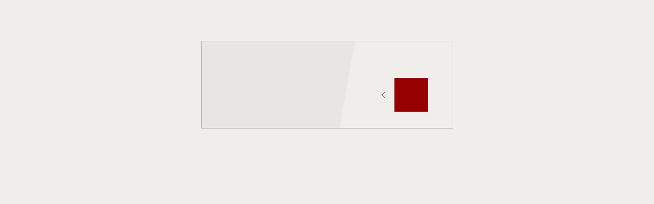

--- FILE ---
content_type: text/html; charset=utf-8
request_url: https://www.schedererhaus.at/de/familienurlaub-im-winter.html
body_size: 21214
content:
<!DOCTYPE html><html class="__variable_ee04dc __variable_d01425" lang="de"><head><meta charSet="utf-8"/><meta name="viewport" content="width=device-width, initial-scale=1"/><link rel="preload" as="image" href="https://www.schedererhaus.at/resources/logos/logo.svg"/><link rel="stylesheet" href="/_next/static/css/7ca8e3405bf25089.css" data-precedence="next"/><link rel="stylesheet" href="/_next/static/css/9179668ca514864d.css" data-precedence="next"/><link rel="stylesheet" href="/_next/static/css/545ad9b95e8fb161.css" data-precedence="next"/><link rel="stylesheet" href="/_next/static/css/692934758ce53b2c.css" data-precedence="next"/><link rel="stylesheet" href="/_next/static/css/e15041a79561324e.css" data-precedence="next"/><link rel="preload" as="script" fetchPriority="low" href="/_next/static/chunks/webpack-dd5e0526d0489377.js"/><script src="/_next/static/chunks/fd9d1056-8f7aa99a0103644f.js" async=""></script><script src="/_next/static/chunks/117-103e146a523bed99.js" async=""></script><script src="/_next/static/chunks/main-app-19257afaeb4d87ec.js" async=""></script><script src="/_next/static/chunks/app/layout-db35449cb7569e19.js" async=""></script><script src="/_next/static/chunks/957-87f3aec43e97c261.js" async=""></script><script src="/_next/static/chunks/app/error-27c1c7a6ad369a17.js" async=""></script><script src="/_next/static/chunks/928-81a48092067efa82.js" async=""></script><script src="/_next/static/chunks/169-f37433327ff19843.js" async=""></script><script src="/_next/static/chunks/728-bef4e7dd9398a05f.js" async=""></script><script src="/_next/static/chunks/app/page-3a55d147288f4ddf.js" async=""></script><title>Familienurlaub im Schnee - Appartements Schedererhaus</title><meta name="description" content="Dein Familienurlaub im Schnee mit Skivergnügen für Groß und Klein! Egal ob Skifahren, Eislaufen, Snowtuben oder Schlittenfahren, das Schedererhaus bietet alles, was das Kinderherz begehrt. Buche jetzt deinen Skiurlaub mit Kinder und genieße das Familienskigebiet Wilder Kaiser."/><meta name="keywords" content="Familienurlaub, Schnee, Skivergnügen, Groß, Klein, Familienfreundliche, Apartements, Ferienwohnungen, Tirol, Winterurlaub, Appartements, Wilden, Kaiser, Vorteile, Nichtraucher, Platz"/><meta name="robots" content="index, follow"/><meta name="theme-color" content="#960200" />
<link rel="manifest" href="/manifest.webmanifest" /><meta name="apple-mobile-web-app-status-bar-style" content="default" /><link rel="icon" sizes="16x16 24x24 32x32 64x64" type="image/x-icon" href="/favicon.ico" /><meta name="msapplication-square70x70logo" content="/pwa/mstile-icon-128.png" /><meta name="msapplication-square150x150logo" content="/pwa/mstile-icon-270.png" /><meta name="msapplication-square310x310logo" content="/pwa/mstile-icon-558.png" /><meta name="msapplication-wide310x150logo" content="/pwa/mstile-icon-558-270.png" /><meta name="mobile-web-app-capable" content="yes" /><link rel="apple-touch-icon" href="/pwa/apple-icon-180.png" /><link rel="apple-touch-startup-image" href="/pwa/apple-splash-2048-2732.png" media="(device-width: 1024px) and (device-height: 1366px) and (-webkit-device-pixel-ratio: 2) and (orientation: portrait)"/><link rel="apple-touch-startup-image" href="/pwa/apple-splash-2732-2048.png" media="(device-width: 1024px) and (device-height: 1366px) and (-webkit-device-pixel-ratio: 2) and (orientation: landscape)"/><link rel="apple-touch-startup-image" href="/pwa/apple-splash-750-1624.png" media="(device-width: 375px) and (device-height: 812px) and (-webkit-device-pixel-ratio: 2) and (orientation: portrait)"/><link rel="apple-touch-startup-image" href="/pwa/apple-splash-1624-750.png" media="(device-width: 375px) and (device-height: 812px) and (-webkit-device-pixel-ratio: 2) and (orientation: landscape)"/><link rel="apple-touch-startup-image" href="/pwa/apple-splash-1668-2388.png" media="(device-width: 834px) and (device-height: 1194px) and (-webkit-device-pixel-ratio: 2) and (orientation: portrait)"/><link rel="apple-touch-startup-image" href="/pwa/apple-splash-2388-1668.png" media="(device-width: 834px) and (device-height: 1194px) and (-webkit-device-pixel-ratio: 2) and (orientation: landscape)"/><link rel="apple-touch-startup-image" href="/pwa/apple-splash-1536-2048.png" media="(device-width: 768px) and (device-height: 1024px) and (-webkit-device-pixel-ratio: 2) and (orientation: portrait)"/><link rel="apple-touch-startup-image" href="/pwa/apple-splash-2048-1536.png" media="(device-width: 768px) and (device-height: 1024px) and (-webkit-device-pixel-ratio: 2) and (orientation: landscape)"/><link rel="apple-touch-startup-image" href="/pwa/apple-splash-1668-2224.png" media="(device-width: 834px) and (device-height: 1112px) and (-webkit-device-pixel-ratio: 2) and (orientation: portrait)"/><link rel="apple-touch-startup-image" href="/pwa/apple-splash-2224-1668.png" media="(device-width: 834px) and (device-height: 1112px) and (-webkit-device-pixel-ratio: 2) and (orientation: landscape)"/><link rel="apple-touch-startup-image" href="/pwa/apple-splash-1620-2160.png" media="(device-width: 810px) and (device-height: 1080px) and (-webkit-device-pixel-ratio: 2) and (orientation: portrait)"/><link rel="apple-touch-startup-image" href="/pwa/apple-splash-2160-1620.png" media="(device-width: 810px) and (device-height: 1080px) and (-webkit-device-pixel-ratio: 2) and (orientation: landscape)"/><link rel="apple-touch-startup-image" href="/pwa/apple-splash-1284-2778.png" media="(device-width: 428px) and (device-height: 926px) and (-webkit-device-pixel-ratio: 3) and (orientation: portrait)"/><link rel="apple-touch-startup-image" href="/pwa/apple-splash-2778-1284.png" media="(device-width: 428px) and (device-height: 926px) and (-webkit-device-pixel-ratio: 3) and (orientation: landscape)"/><link rel="apple-touch-startup-image" href="/pwa/apple-splash-1170-2532.png" media="(device-width: 390px) and (device-height: 844px) and (-webkit-device-pixel-ratio: 3) and (orientation: portrait)"/><link rel="apple-touch-startup-image" href="/pwa/apple-splash-2532-1170.png" media="(device-width: 390px) and (device-height: 844px) and (-webkit-device-pixel-ratio: 3) and (orientation: landscape)"/><link rel="apple-touch-startup-image" href="/pwa/apple-splash-1125-2436.png" media="(device-width: 375px) and (device-height: 812px) and (-webkit-device-pixel-ratio: 3) and (orientation: portrait)"/><link rel="apple-touch-startup-image" href="/pwa/apple-splash-2436-1125.png" media="(device-width: 375px) and (device-height: 812px) and (-webkit-device-pixel-ratio: 3) and (orientation: landscape)"/><link rel="apple-touch-startup-image" href="/pwa/apple-splash-1242-2688.png" media="(device-width: 414px) and (device-height: 896px) and (-webkit-device-pixel-ratio: 3) and (orientation: portrait)"/><link rel="apple-touch-startup-image" href="/pwa/apple-splash-2688-1242.png" media="(device-width: 414px) and (device-height: 896px) and (-webkit-device-pixel-ratio: 3) and (orientation: landscape)"/><link rel="apple-touch-startup-image" href="/pwa/apple-splash-828-1792.png" media="(device-width: 414px) and (device-height: 896px) and (-webkit-device-pixel-ratio: 2) and (orientation: portrait)"/><link rel="apple-touch-startup-image" href="/pwa/apple-splash-1792-828.png" media="(device-width: 414px) and (device-height: 896px) and (-webkit-device-pixel-ratio: 2) and (orientation: landscape)"/><link rel="apple-touch-startup-image" href="/pwa/apple-splash-1242-2208.png" media="(device-width: 414px) and (device-height: 736px) and (-webkit-device-pixel-ratio: 3) and (orientation: portrait)"/><link rel="apple-touch-startup-image" href="/pwa/apple-splash-2208-1242.png" media="(device-width: 414px) and (device-height: 736px) and (-webkit-device-pixel-ratio: 3) and (orientation: landscape)"/><link rel="apple-touch-startup-image" href="/pwa/apple-splash-750-1334.png" media="(device-width: 375px) and (device-height: 667px) and (-webkit-device-pixel-ratio: 2) and (orientation: portrait)"/><link rel="apple-touch-startup-image" href="/pwa/apple-splash-1334-750.png" media="(device-width: 375px) and (device-height: 667px) and (-webkit-device-pixel-ratio: 2) and (orientation: landscape)"/><link rel="apple-touch-startup-image" href="/pwa/apple-splash-640-1136.png" media="(device-width: 320px) and (device-height: 568px) and (-webkit-device-pixel-ratio: 2) and (orientation: portrait)"/><link rel="apple-touch-startup-image" href="/pwa/apple-splash-1136-640.png" media="(device-width: 320px) and (device-height: 568px) and (-webkit-device-pixel-ratio: 2) and (orientation: landscape)"/><link rel="canonical" href="https://www.schedererhaus.at/de/familienurlaub-im-winter.html"/><link rel="alternate" hrefLang="x-default" href="https://www.schedererhaus.at/en/family-vacation-in-the-snow-skiing-fun-for-young-and-old.html"/><link rel="alternate" hrefLang="de" href="https://www.schedererhaus.at/de/familienurlaub-im-winter.html"/><link rel="alternate" hrefLang="en" href="https://www.schedererhaus.at/en/family-vacation-in-the-snow-skiing-fun-for-young-and-old.html"/><meta property="og:title" content="Familienurlaub im Schnee - Appartements Schedererhaus"/><meta property="og:description" content="Dein Familienurlaub im Schnee mit Skivergnügen für Groß und Klein! Egal ob Skifahren, Eislaufen, Snowtuben oder Schlittenfahren, das Schedererhaus bietet alles, was das Kinderherz begehrt. Buche jetzt deinen Skiurlaub mit Kinder und genieße das Familienskigebiet Wilder Kaiser."/><meta property="og:url" content="https://www.schedererhaus.at/de/familienurlaub-im-winter.html"/><meta property="og:image" content="https://www.schedererhaus.at/media/meta/csm-schedererhaus-marchstrasse-3-going-08-2021-haus-aussen-vorne-fa39410131.jpg"/><meta name="twitter:card" content="summary_large_image"/><meta name="twitter:title" content="Familienurlaub im Schnee - Appartements Schedererhaus"/><meta name="twitter:description" content="Dein Familienurlaub im Schnee mit Skivergnügen für Groß und Klein! Egal ob Skifahren, Eislaufen, Snowtuben oder Schlittenfahren, das Schedererhaus bietet alles, was das Kinderherz begehrt. Buche jetzt deinen Skiurlaub mit Kinder und genieße das Familienskigebiet Wilder Kaiser."/><meta name="twitter:image" content="https://www.schedererhaus.at/media/meta/csm-schedererhaus-marchstrasse-3-going-08-2021-haus-aussen-vorne-fa39410131.jpg"/><meta name="next-size-adjust"/><script src="/_next/static/chunks/polyfills-42372ed130431b0a.js" noModule=""></script></head><body><a class="mco-button mco-button--small mco-button--contained mco-button--link mco-button--primary SkipLink_skipLink__wMZBY mco-button-skip-link" href="#main-content"><span class="mco-button__inner"><span class="mco-button__label">Zum Inhalt springen</span></span></a><div aria-label="Consent" aria-modal="true" class="mco-consent" role="dialog"><div class="Overlay_container__yisXx"><div class="Overlay_content__7WeWv"><div class="Overlay_scroll__7xQeq"><div class="ConsentInOverlay_main__qw7jK"><div class="ConsentInOverlay_header__w8_uV"><div class="Logo_logoWrapper__Xq_I5"><img alt="Appartements Schedererhaus" class="Logo_logo__6ki5Z" height="160" src="https://www.schedererhaus.at/resources/logos/logo.svg" width="262"/></div><div class="LangSelector_langWrapper__zvm5C ConsentInOverlay_lang__2ChB0"><div class="Select_wrapper__u_Q7K mco-form-select-wrapper" data-field-name="lang"><div class="Select_inner__jGHxY mco-form-select-inner"><div class="Select_innerWrapper__Z8ddh mco-form-select__inner-wrapper"><select autoComplete="on" aria-label="lang" class="Select_select__qD_5f mco-form-select__trigger" id="lang" name="lang"><option value="de" selected="">DE</option><option value="en">EN</option></select><div class="Select_icon__58TjU mco-form-select__trigger-icon"><svg aria-hidden="true" xmlns="http://www.w3.org/2000/svg" viewBox="0 0 16 16" width="16px" height="16px" role="img"><path d="M 1.726563 4.015625 L 1.023438 4.734375 L 7.5 11.074219 L 13.972656 4.734375 L 13.277344 4.015625 L 7.5 9.675781 Z"></path></svg></div></div></div></div></div></div><div class="CookieText_message__eA1wl">Wir verwenden Cookies für dein individuelles Surf-Erlebnis, um Inhalte und Anzeigen zu personalisieren, Funktionen für soziale Medien anbieten zu können und die Zugriffe auf unsere Website zu analysieren. Außerdem geben wir Informationen zu Ihrer Verwendung unserer Website an unsere Partner für soziale Medien, Werbung und Analysen weiter. Unsere Partner führen diese Informationen möglicherweise mit weiteren Daten zusammen, die Sie ihnen bereitgestellt haben oder die sie im Rahmen Ihrer Nutzung der Dienste gesammelt haben. (inkl. US-Anbietern)</div><div class="Buttons_buttons__Jw8Vi ConsentInOverlay_buttons__1y1_H"><button class="mco-button mco-button--medium mco-button--outlined" style="border:1px solid #524b41;color:#524b41"><span class="mco-button__inner"><span class="mco-button__label">Nur notwendige Cookies</span></span></button><button class="mco-button mco-button--medium mco-button--outlined" style="border:1px solid #524b41;color:#524b41"><span class="mco-button__inner"><span class="mco-button__label">Konfigurieren</span></span></button><button class="mco-button mco-button--medium mco-button--contained" style="background:#524b41;color:#ffffff"><span class="mco-button__inner"><span class="mco-button__label">Alle Akzeptieren</span></span></button></div><div class="ConsentInOverlay_footer__4nkoZ"><div class="DataProtection_dataProtection__tYYQk"><div class="DataProtection_label__sUSXN">Für Datenschutz verantwortlich</div><div class="DataProtection_name__XrL9Y">Appartements Schedererhaus</div></div><div class="MoreInformation_moreInformation__4_H9M ConsentInOverlay_moreInformation___jBlD"><a class="MoreInformation_link__y_W5T" style="color:#524b41" href="/de/cookies-datenschutz.html">Zur Datenschutzerklärung</a></div></div></div></div></div></div><div class="Overlay_backdrop__Z5PXr" style="background:#00000080"></div></div><div class="Default_default__gP0SK"><div class="Header_header__XpWju mco-header"><div class="Container_container__mNE3E mco-container Header_container__an6dC"><button class="Hamburger_hamburger__zucw5 Header_hamburger__MmQ7O"><i class="Icon_icon__XJIoP icon-menu" style="font-size:32px"></i><p class="Hamburger_label__p7QTl">Menü</p></button><a aria-label="Logo" class="Logo_logo__vQLym Header_logo__R9Zkn mco-logo" href="/"><img alt="Das Schedererhaus" height="160" loading="eager" src="https://www.schedererhaus.at/resources/logos/logo.svg" width="262"/></a><div class="Language_language__I392s Header_language__jWgil"><button class="Language_button__ZVrBM">de</button></div><div class="Header_buttons__YFkki"><div class="Header_apartmentsButton__ruRAC"><a class="mco-button mco-button--large mco-button--contained mco-button--link mco-button--primary Button_button__fLh2C ApartmentsButton_button__Q151v" href="/de/apartments.html"><span class="mco-button__inner"><span class="mco-button__label">Apartments</span><span class="mco-button__end-icon"><i class="Icon_icon__XJIoP icon-custom-apartments" style="font-size:24px"></i></span></span></a></div><div class="Header_bookingButton__firE8"><a class="mco-button mco-button--large mco-button--contained mco-button--link mco-button--primary Button_button__fLh2C BookingButton_button__z_wGa" href="/de/online-buchen.html"><span class="mco-button__inner"><span class="mco-button__label">Buchen</span><span class="mco-button__end-icon"><i class="Icon_icon__XJIoP icon-custom-booking" style="font-size:24px"></i></span></span></a></div></div></div></div><div class="Animation_animationWrapper__XHpnK"><div class="Animation_animation__X28eC Animation_animation__RsYJ2"></div><!--$!--><template data-dgst="BAILOUT_TO_CLIENT_SIDE_RENDERING"></template><!--/$--><div class="Animation_navigationWrapper__YlkzW"><button aria-label="Previous" class="Animation_navigation__KycMt"><i class="Icon_icon__XJIoP icon-custom-arrow-left" style="font-size:20px"></i></button><button aria-label="Next" class="Animation_navigation__KycMt"><i class="Icon_icon__XJIoP icon-custom-arrow-right" style="font-size:20px"></i></button></div></div><main class="elements_elements__YSfkh" data-anchor="true" id="main-content"><div class="Container_container__mNE3E mco-container HeadlineTextCombo_textCombo__LuH92"><div class="Container_container__mNE3E mco-container Headline_container__WuegV" data-anchor="true" data-children="h7"><p class="Headline_overline__eKg12">Familienfreundliche Apartements und Ferienwohnungen in Tirol</p></div><div class="Container_container__mNE3E mco-container Headline_container__WuegV" data-anchor="true" data-children="h1"><h1 class="Headline_h1__sc4ex">Familienurlaub im Schnee: Skivergnügen für Groß und Klein</h1></div></div><div class="Separator_separator__f66wk"><div class="Separator_line__K9Z0_"></div></div><div class="Container_container__mNE3E mco-container ImageTextCombi_imageTextCombi___jPp7" data-anchor="true"><div class="ImageTextCombi_image__MGmw7"><picture><source height="800" media="(min-width: 1280px)" srcSet="https://www.schedererhaus.at/media/system/imagetext/familie-skifahren-wilder-kaiser-1-3.webp" type="image/webp" width="800"/><source height="800" media="(min-width: 1280px)" srcSet="https://www.schedererhaus.at/media/system/imagetext/familie-skifahren-wilder-kaiser-1-3.jpg" type="image/jpg" width="800"/><source height="364" media="(min-width: 0px)" srcSet="https://www.schedererhaus.at/media/system/imagetext/familie-skifahren-wilder-kaiser-1-4.webp 1x, https://www.schedererhaus.at/media/system/imagetext/familie-skifahren-wilder-kaiser-1-5.webp 2x" type="image/webp" width="375"/><source height="364" media="(min-width: 0px)" srcSet="https://www.schedererhaus.at/media/system/imagetext/familie-skifahren-wilder-kaiser-1-4.jpg 1x, https://www.schedererhaus.at/media/system/imagetext/familie-skifahren-wilder-kaiser-1-5.jpg 2x" type="image/jpg" width="375"/><img alt="Familie-Skifahren-Wilder-Kaiser-3" height="800" loading="lazy" src="https://www.schedererhaus.at/media/system/imagetext/familie-skifahren-wilder-kaiser-1-3.jpg" style="display:block;height:100%;object-fit:cover;width:100%" width="800"/></picture></div><div class="ImageTextCombi_content__mT2R2"><p class="ImageTextCombi_headline__SeVl5">Familienskigebiet Wilder Kaiser - Going</p><div class="ImageTextCombi_text__kjUdX"><div class="Container_container__mNE3E mco-container" data-anchor="true"><div class="Text_text__94xsv"><p>Auch in deinem Winterurlaub bietet das <a href="/de/apartments-und-ferienwohnungen-im-ueberblick.html" target="_top">Appartements am Wilden Kaiser</a> zahlreiche Vorteile: Unsere <a href="/de/apartments-und-ferienwohnungen-im-ueberblick.html" target="_top">großzügigen Ferienwohnungen</a> (für Nichtraucher) bieten genug Platz für deine Familie, zum Spielen können die Kleinen unser Indoor Spieleparadies nutzen oder draußen im Schnee toben.<br><br>Die<a href="https://www.schischule-going.at" target="_blank" title="Schischule Goinh" rel="noreferrer"> örtliche Skischule</a> in Going am Wilden Kaiser befindet sich gleich nebenan und dank der unmittelbaren Nähe zum Skilift kommst du im Skiurlaub ganz ohne Auto und lästiges Ein- und Auspacken aus. <br><br><a href="/de/winterurlaub-auf-der-piste.html" target="_top">Wann genießt du dein Skivergnügen direkt an der Piste?</a></p></div></div></div></div></div><div class="Container_container__mNE3E mco-container ImageTextCombi_imageTextCombi___jPp7 ImageTextCombi_imageTextCombiRight__rmQ2f" data-anchor="true"><div class="ImageTextCombi_image__MGmw7"><picture><source height="800" media="(min-width: 1280px)" srcSet="https://www.schedererhaus.at/media/system/imagetext/familie-skifahren-wilder-kaiser-3-3.webp" type="image/webp" width="800"/><source height="800" media="(min-width: 1280px)" srcSet="https://www.schedererhaus.at/media/system/imagetext/familie-skifahren-wilder-kaiser-3-3.jpg" type="image/jpg" width="800"/><source height="364" media="(min-width: 0px)" srcSet="https://www.schedererhaus.at/media/system/imagetext/familie-skifahren-wilder-kaiser-3-4.webp 1x, https://www.schedererhaus.at/media/system/imagetext/familie-skifahren-wilder-kaiser-3-5.webp 2x" type="image/webp" width="375"/><source height="364" media="(min-width: 0px)" srcSet="https://www.schedererhaus.at/media/system/imagetext/familie-skifahren-wilder-kaiser-3-4.jpg 1x, https://www.schedererhaus.at/media/system/imagetext/familie-skifahren-wilder-kaiser-3-5.jpg 2x" type="image/jpg" width="375"/><img alt="Familie-Skifahren-Wilder-Kaiser-1" height="800" loading="lazy" src="https://www.schedererhaus.at/media/system/imagetext/familie-skifahren-wilder-kaiser-3-3.jpg" style="display:block;height:100%;object-fit:cover;width:100%" width="800"/></picture></div><div class="ImageTextCombi_content__mT2R2"><p class="ImageTextCombi_headline__SeVl5">Familienskigebiet Wilder Kaiser - Brixental</p><div class="ImageTextCombi_text__kjUdX"><div class="Container_container__mNE3E mco-container" data-anchor="true"><div class="Text_text__94xsv"><p><br>Für Ski-begeisterte Familien gibt es in der <a href="/de/winterurlaub-auf-der-piste.html" target="_top">SkiWelt Wilder Kaiser - Brixental</a> in den Tiroler Alpen zahlreiche Angebote, beispielsweise die <strong>Familien Skiwochen</strong>. <br><br>So ist Skifahren mit der ganzen Familie nicht nur eine wunderbare Freizeitmöglichkeit, sondern außerdem überraschend günstig. Zahlreiche <strong>Funparks</strong> innerhalb des Skigebiets werden deinen Nachwuchs begeistern!<br><br>Neben <strong>Skifahren und Snowboarden</strong> hält die Region viele weitere <a href="/de/winterurlaub-abseits-der-piste.html" target="_top">Winteraktivitäten für Familien</a> bereit: Für Spaß auf dem Eis bietet sich beispielsweise der Eislaufplatz in Going an.</p></div></div></div></div></div><div class="Container_container__mNE3E mco-container HeadlineTextCombo_textCombo__LuH92"><div class="Container_container__mNE3E mco-container Headline_container__WuegV" data-anchor="true" data-children="h2"><h2 class="Headline_h2__7BK3d">Unvergessliche Familienerlebnisse im Winterurlaub</h2></div><div class="Container_container__mNE3E mco-container" data-anchor="true"><div class="Text_text__94xsv Text_textCenter__RYafw"><p>An manche Urlaube erinnert man sich noch lange zurück. Damit auch dieser Winterurlaub unvergesslich wird, gönne dir und deiner Familie besondere Erlebnisse! Eine entspannte <strong>Pferdeschlittenfahrt</strong> durch die Schneelandschaft, aufregende Stunden beim <strong>Snowtubing</strong> oder Glücksgefühle beim <strong>Eislaufen</strong> sind unbezahlbar.</p></div></div></div><div class="Container_container__mNE3E mco-container Gallery_gallery__46xYP" data-anchor="true"><div class="Gallery_item__xMkkz" role="button" tabindex="0"><picture><source height="420" media="(min-width: 0px)" srcSet="https://www.schedererhaus.at/media/system/gallery/winterliche-pferdekutschenfahrt-1.webp" type="image/webp" width="408"/><source height="420" media="(min-width: 0px)" srcSet="https://www.schedererhaus.at/media/system/gallery/winterliche-pferdekutschenfahrt-1.jpg" type="image/jpg" width="408"/><img alt="Winterliche-Pferdekutschenfahrt" height="420" loading="lazy" src="https://www.schedererhaus.at/media/system/gallery/winterliche-pferdekutschenfahrt-1.jpg" style="display:block;height:100%;object-fit:cover;width:100%" width="408"/></picture><i class="Icon_icon__XJIoP Gallery_icon__Z_O8_ icon-zoom" style="font-size:32px"></i></div><div class="Gallery_item__xMkkz" role="button" tabindex="0"><picture><source height="420" media="(min-width: 0px)" srcSet="https://www.schedererhaus.at/media/system/gallery/familie-schneeballschlacht-wilder-kaiser-foto-von-felbert-reiter-6-1.webp" type="image/webp" width="408"/><source height="420" media="(min-width: 0px)" srcSet="https://www.schedererhaus.at/media/system/gallery/familie-schneeballschlacht-wilder-kaiser-foto-von-felbert-reiter-6-1.jpg" type="image/jpg" width="408"/><img alt="Familie-Schneeballschlacht_Wilder-Kaiser_Foto-von-Felbert_Reiter-(5)" height="420" loading="lazy" src="https://www.schedererhaus.at/media/system/gallery/familie-schneeballschlacht-wilder-kaiser-foto-von-felbert-reiter-6-1.jpg" style="display:block;height:100%;object-fit:cover;width:100%" width="408"/></picture><i class="Icon_icon__XJIoP Gallery_icon__Z_O8_ icon-zoom" style="font-size:32px"></i></div><div class="Gallery_item__xMkkz" role="button" tabindex="0"><picture><source height="420" media="(min-width: 0px)" srcSet="https://www.schedererhaus.at/media/system/gallery/eislaufen-eislaufplatz-going-foto-von-felbert-reiter-21-1.webp" type="image/webp" width="408"/><source height="420" media="(min-width: 0px)" srcSet="https://www.schedererhaus.at/media/system/gallery/eislaufen-eislaufplatz-going-foto-von-felbert-reiter-21-1.jpg" type="image/jpg" width="408"/><img alt="Eislaufen-Eislaufplatz_Going_Foto-von-Felbert_Reiter-(21)" height="420" loading="lazy" src="https://www.schedererhaus.at/media/system/gallery/eislaufen-eislaufplatz-going-foto-von-felbert-reiter-21-1.jpg" style="display:block;height:100%;object-fit:cover;width:100%" width="408"/></picture><i class="Icon_icon__XJIoP Gallery_icon__Z_O8_ icon-zoom" style="font-size:32px"></i></div></div><div class="Container_container__mNE3E mco-container HeadlineTextCombo_textCombo__LuH92"><div class="Container_container__mNE3E mco-container Headline_container__WuegV" data-anchor="true" data-children="h2"><h2 class="Headline_h2__7BK3d">Kinderbetreuung im Skiurlaub</h2></div><div class="Container_container__mNE3E mco-container" data-anchor="true"><div class="Text_text__94xsv"><p>Natürlich gibt es im Umkreis auch zahlreiche Kinderbetreuungsmöglichkeiten. So wird der Familienurlaub für Kinder garantiert nie langweilig und Eltern können ihren Skiurlaub in vollen Zügen genießen. Zur Auswahl stehen:<br><br></p><ul><li><i class="icon-check"></i><a href="https://www.skiwelt.at/de/kinderbetreuung.html" target="_blank" rel="noreferrer">Ellmi's Kids Club in Ellmau</a></li><li><i class="icon-check"></i><a href="https://www.skiwelt.at/de/schneepiraten-kids-club.html" target="_blank" rel="noreferrer">Schneepiraten Kids Club in Scheffau</a></li><li><i class="icon-check"></i><a href="https://www.skiwelt.at/de/kids-club-hohe-salve.html" target="_blank" rel="noreferrer">Kids Club Hopfgarten</a></li></ul><p>Eine schöne Möglichkeit für Kinder, die noch nicht sicher auf Skiern stehen, ist die<strong> Skischule Going für Kinder direkt neben unserem Apartmenthaus</strong>. Hier lernen Jungen und Mädchen mit professionellen Trainern Skifahren oder Snowboarden. Tipp: Mit der Wilder Kaiser GästeCard erhälts du auch hier einen Preisnachlass auf Skikurse und Snowboardkurse.</p></div></div></div><div class="Container_container__mNE3E mco-container Gallery_gallery__46xYP" data-anchor="true"><div class="Gallery_item__xMkkz" role="button" tabindex="0"><picture><source height="420" media="(min-width: 0px)" srcSet="https://www.schedererhaus.at/media/system/gallery/kinder-familie-kinderkaiserland-scheffau-foto-von-felbert-reiter-37-1.webp" type="image/webp" width="408"/><source height="420" media="(min-width: 0px)" srcSet="https://www.schedererhaus.at/media/system/gallery/kinder-familie-kinderkaiserland-scheffau-foto-von-felbert-reiter-37-1.jpg" type="image/jpg" width="408"/><img alt="Hexenwiese_Soell_Foto-von-Felbert_Reiter-(14)" height="420" loading="lazy" src="https://www.schedererhaus.at/media/system/gallery/kinder-familie-kinderkaiserland-scheffau-foto-von-felbert-reiter-37-1.jpg" style="display:block;height:100%;object-fit:cover;width:100%" width="408"/></picture><i class="Icon_icon__XJIoP Gallery_icon__Z_O8_ icon-zoom" style="font-size:32px"></i></div><div class="Gallery_item__xMkkz" role="button" tabindex="0"><picture><source height="420" media="(min-width: 0px)" srcSet="https://www.schedererhaus.at/media/system/gallery/hd-rodeln-am-astberg-1.webp" type="image/webp" width="408"/><source height="420" media="(min-width: 0px)" srcSet="https://www.schedererhaus.at/media/system/gallery/hd-rodeln-am-astberg-1.jpg" type="image/jpg" width="408"/><img alt="hd-Rodeln-am-Astberg" height="420" loading="lazy" src="https://www.schedererhaus.at/media/system/gallery/hd-rodeln-am-astberg-1.jpg" style="display:block;height:100%;object-fit:cover;width:100%" width="408"/></picture><i class="Icon_icon__XJIoP Gallery_icon__Z_O8_ icon-zoom" style="font-size:32px"></i></div><div class="Gallery_item__xMkkz" role="button" tabindex="0"><picture><source height="420" media="(min-width: 0px)" srcSet="https://www.schedererhaus.at/media/system/gallery/hexenwiese-soell-foto-von-felbert-reiter-8-1.webp" type="image/webp" width="408"/><source height="420" media="(min-width: 0px)" srcSet="https://www.schedererhaus.at/media/system/gallery/hexenwiese-soell-foto-von-felbert-reiter-8-1.jpg" type="image/jpg" width="408"/><img alt="Hexenwiese_Soell_Foto-von-Felbert_Reiter-(8)" height="420" loading="lazy" src="https://www.schedererhaus.at/media/system/gallery/hexenwiese-soell-foto-von-felbert-reiter-8-1.jpg" style="display:block;height:100%;object-fit:cover;width:100%" width="408"/></picture><i class="Icon_icon__XJIoP Gallery_icon__Z_O8_ icon-zoom" style="font-size:32px"></i></div></div><div class="Container_container__mNE3E mco-container Links_links__ID1ja" data-anchor="true"><h2 class="Links_headline__pcJG4">Weitere Informationen</h2><ul class="Links_listButtons__Y4Tl1"><li class="Button_item__G1AXN"><a class="Button_link__YjXDT" href="/de/apartments.html"><button class="mco-button mco-button--medium mco-button--contained mco-button--primary Button_button__fLh2C"><span class="mco-button__inner"><span class="mco-button__label">Apartments</span><span class="mco-button__end-icon"><i class="Icon_icon__XJIoP icon-custom-arrow-right" style="font-size:24px"></i></span></span></button></a></li><li class="Button_item__G1AXN"><a class="Button_link__YjXDT" href="/de/winterurlaub.html"><button class="mco-button mco-button--medium mco-button--contained mco-button--primary Button_button__fLh2C"><span class="mco-button__inner"><span class="mco-button__label">Winterurlaub</span><span class="mco-button__end-icon"><i class="Icon_icon__XJIoP icon-custom-arrow-right" style="font-size:24px"></i></span></span></button></a></li><li class="Button_item__G1AXN"><a class="Button_link__YjXDT" href="/de/livecam-wetter.html"><button class="mco-button mco-button--medium mco-button--contained mco-button--primary Button_button__fLh2C"><span class="mco-button__inner"><span class="mco-button__label">Livecam &amp; Wetter</span><span class="mco-button__end-icon"><i class="Icon_icon__XJIoP icon-custom-arrow-right" style="font-size:24px"></i></span></span></button></a></li></ul></div></main><footer class="Footer_footer__qiwVD"><div class="Container_container__mNE3E mco-container Footer_center__iBg_0"><div class="Footer_logoWrapper__L0rXg"><a aria-label="Logo" class="Logo_logo__vQLym Footer_logo__OAZgp" href="/"><img alt="Das Schedererhaus" height="110" loading="eager" src="https://www.schedererhaus.at/resources/logos/logo.svg" width="180"/></a></div><div class="Footer_address__i4FJV"><p class="Address_name__qlalZ">Appartements Schedererhaus</p><p>Familie Angela und Martin Albrecht</p><p>Marchstraße 3</p><p>6353 Going am Wilden Kaiser</p></div><div class="FooterMap_map__YdFnE Footer_map__YsGa6"><div class="FooterMap_desktop__1TzrP"><img alt="Anreisekarte" loading="lazy" width="650" height="380" decoding="async" data-nimg="1" style="color:transparent" srcSet="/_next/image?url=%2F_next%2Fstatic%2Fmedia%2Ffooter-map-hd.425408ae.png&amp;w=750&amp;q=75 1x, /_next/image?url=%2F_next%2Fstatic%2Fmedia%2Ffooter-map-hd.425408ae.png&amp;w=1920&amp;q=75 2x" src="/_next/image?url=%2F_next%2Fstatic%2Fmedia%2Ffooter-map-hd.425408ae.png&amp;w=1920&amp;q=75"/></div><div class="FooterMap_mobile__PsXmz"><img alt="Anreisekarte" loading="lazy" width="375" height="478" decoding="async" data-nimg="1" style="color:transparent" srcSet="/_next/image?url=%2F_next%2Fstatic%2Fmedia%2Ffooter-map-mobile-hd.81558c8f.png&amp;w=384&amp;q=75 1x, /_next/image?url=%2F_next%2Fstatic%2Fmedia%2Ffooter-map-mobile-hd.81558c8f.png&amp;w=750&amp;q=75 2x" src="/_next/image?url=%2F_next%2Fstatic%2Fmedia%2Ffooter-map-mobile-hd.81558c8f.png&amp;w=750&amp;q=75"/></div></div><div class="Footer_wrapper__2Coc3"><div class="Contact_contact__PKxpS"><div class="Contact_item__WnM29"><a class="Contact_link__sT7oo" href="tel:+436642004224"><i class="Icon_icon__XJIoP Contact_icon__l5Mb3 icon-phone" style="font-size:24px"></i>+43 664 200 4224</a></div><div class="Contact_item__WnM29"><a class="Contact_link__sT7oo" href="mailto:info@schedererhaus.at"><i class="Icon_icon__XJIoP Contact_icon__l5Mb3 icon-mail" style="font-size:24px"></i>info@schedererhaus.at</a></div></div><div class="SocialMedia_socialMedia__7jN86"><p>Social Media</p><div class="SocialMedia_links__S0elL"><a aria-label="facebook" href="https://www.facebook.com/schedererhaus" target="_blank" rel="noopener noreferrer"><i class="Icon_icon__XJIoP icon-facebook" style="font-size:24px"></i></a><a aria-label="instagram" href="https://www.instagram.com/schedererhaus/" target="_blank" rel="noopener noreferrer"><i class="Icon_icon__XJIoP icon-instagram" style="font-size:24px"></i></a></div></div><div class="Logos_logos__72ROO Footer_logos__jw30E"><!--$!--><template data-dgst="BAILOUT_TO_CLIENT_SIDE_RENDERING"></template><!--/$--><a href="" target="_blank" rel="noopener noreferrer"><img alt="Grüne Anreise" loading="lazy" width="125" height="114" decoding="async" data-nimg="1" style="color:transparent" srcSet="/_next/image?url=%2F_next%2Fstatic%2Fmedia%2Fgruene-anreise-hd.413a51d2.png&amp;w=128&amp;q=75 1x, /_next/image?url=%2F_next%2Fstatic%2Fmedia%2Fgruene-anreise-hd.413a51d2.png&amp;w=256&amp;q=75 2x" src="/_next/image?url=%2F_next%2Fstatic%2Fmedia%2Fgruene-anreise-hd.413a51d2.png&amp;w=256&amp;q=75"/></a><a href="" target="_blank" rel="noopener noreferrer"><img alt="TVB Wilder Kaiser" loading="lazy" width="120" height="68" decoding="async" data-nimg="1" style="color:transparent" src="/_next/static/media/wilderkaiser.7ce9dc70.svg"/></a></div></div></div><div class="Container_container__mNE3E mco-container Footer_bottom__oJjDX"><div class="MetaMenu_metaMenu__O5vkD"><p class="MetaMenu_copyright__QyFgm">© 2026 Appartements Schedererhaus</p><ul class="MetaMenu_menu__7id3z"><li class="MetaMenu_item__Ortv2"><a class="MetaMenu_link__7Hxgk" rel="noreferrer nofollow" target="_blank" href="https://www.wilderkaiser.info/de/allgemeine-geschaeftsbedingungen.html">AGB</a></li><li class="MetaMenu_item__Ortv2"><a class="MetaMenu_link__7Hxgk" href="/de/impressum.html">Impressum</a></li><li class="MetaMenu_item__Ortv2"><a class="MetaMenu_link__7Hxgk" href="/de/cookies-datenschutz.html">Datenschutz</a></li><li class="MetaMenu_item__Ortv2"><a class="MetaMenu_link__7Hxgk" target="_top" href="#cookiesettings">Cookies</a></li></ul></div><div class="MicadoLogo_micadoLogo__XWaPC"><a href="https://www.micado.cc" target="_blank" title="MICADO Digital Solutions GmbH" rel="noreferrer"><img alt="MICADO Digital Solutions GmbH" height="33" loading="lazy" src="/_next/static/media/logo-micado.a0d854ec.svg" width="99"/></a></div></div><div class="Footer_bg__1ngez"><div class="FooterBackground_footerBackground__Ed1Gy"><div class="FooterBackground_wrapper__8YB6L"><div class="FooterBackground_image__5W3V9"><img alt="" loading="lazy" width="3840" height="1280" decoding="async" data-nimg="1" class="FooterBackground_desktop__DtR9F" style="color:transparent" sizes="100vw" srcSet="/_next/image?url=%2F_next%2Fstatic%2Fmedia%2Fbg-footer-summer-hd.21a04f28.png&amp;w=640&amp;q=75 640w, /_next/image?url=%2F_next%2Fstatic%2Fmedia%2Fbg-footer-summer-hd.21a04f28.png&amp;w=750&amp;q=75 750w, /_next/image?url=%2F_next%2Fstatic%2Fmedia%2Fbg-footer-summer-hd.21a04f28.png&amp;w=828&amp;q=75 828w, /_next/image?url=%2F_next%2Fstatic%2Fmedia%2Fbg-footer-summer-hd.21a04f28.png&amp;w=1080&amp;q=75 1080w, /_next/image?url=%2F_next%2Fstatic%2Fmedia%2Fbg-footer-summer-hd.21a04f28.png&amp;w=1200&amp;q=75 1200w, /_next/image?url=%2F_next%2Fstatic%2Fmedia%2Fbg-footer-summer-hd.21a04f28.png&amp;w=1920&amp;q=75 1920w, /_next/image?url=%2F_next%2Fstatic%2Fmedia%2Fbg-footer-summer-hd.21a04f28.png&amp;w=2048&amp;q=75 2048w, /_next/image?url=%2F_next%2Fstatic%2Fmedia%2Fbg-footer-summer-hd.21a04f28.png&amp;w=3840&amp;q=75 3840w" src="/_next/image?url=%2F_next%2Fstatic%2Fmedia%2Fbg-footer-summer-hd.21a04f28.png&amp;w=3840&amp;q=75"/><img alt="" loading="lazy" width="750" height="760" decoding="async" data-nimg="1" class="FooterBackground_mobile__t5JHU" style="color:transparent" sizes="100vw" srcSet="/_next/image?url=%2F_next%2Fstatic%2Fmedia%2Fbg-footer-summer-mobile-hd.d324a91f.png&amp;w=640&amp;q=75 640w, /_next/image?url=%2F_next%2Fstatic%2Fmedia%2Fbg-footer-summer-mobile-hd.d324a91f.png&amp;w=750&amp;q=75 750w, /_next/image?url=%2F_next%2Fstatic%2Fmedia%2Fbg-footer-summer-mobile-hd.d324a91f.png&amp;w=828&amp;q=75 828w, /_next/image?url=%2F_next%2Fstatic%2Fmedia%2Fbg-footer-summer-mobile-hd.d324a91f.png&amp;w=1080&amp;q=75 1080w, /_next/image?url=%2F_next%2Fstatic%2Fmedia%2Fbg-footer-summer-mobile-hd.d324a91f.png&amp;w=1200&amp;q=75 1200w, /_next/image?url=%2F_next%2Fstatic%2Fmedia%2Fbg-footer-summer-mobile-hd.d324a91f.png&amp;w=1920&amp;q=75 1920w, /_next/image?url=%2F_next%2Fstatic%2Fmedia%2Fbg-footer-summer-mobile-hd.d324a91f.png&amp;w=2048&amp;q=75 2048w, /_next/image?url=%2F_next%2Fstatic%2Fmedia%2Fbg-footer-summer-mobile-hd.d324a91f.png&amp;w=3840&amp;q=75 3840w" src="/_next/image?url=%2F_next%2Fstatic%2Fmedia%2Fbg-footer-summer-mobile-hd.d324a91f.png&amp;w=3840&amp;q=75"/></div></div></div></div></footer><div class="MobileBar_mobileBar__cJ4Pr"><div class="Quicklinks_quicklinks__zkgoe MobileBar_quicklinks__O_SqN"><div class="Quicklinks_wrapper__Aauwt"><a class="Quicklinks_link__5sZ38" href="/de/apartments.html"><i class="Icon_icon__XJIoP icon-custom-apartments" style="font-size:32px"></i><span class="Quicklinks_label__DsKr4">Apartments</span></a><a class="Quicklinks_link__5sZ38" href="tel:+436642004224"><i class="Icon_icon__XJIoP icon-phone" style="font-size:32px"></i><span class="Quicklinks_label__DsKr4">Kontakt</span></a><a class="Quicklinks_link__5sZ38" href="/de/unverbindlich-anfragen.html"><i class="Icon_icon__XJIoP icon-mail" style="font-size:32px"></i><span class="Quicklinks_label__DsKr4">Anfragen</span></a><div class="Quicklinks_bookingWrapper__rYBaM"><button class="Quicklinks_booking__nvbkH"><i class="Icon_icon__XJIoP icon-custom-booking" style="font-size:32px"></i><span class="Quicklinks_label__DsKr4">Buchen</span></button></div></div></div></div></div><script>(self.__next_s=self.__next_s||[]).push([0,{"type":"application/ld+json","children":"{\"@context\":\"http:\\/\\/schema.org\",\"@type\":\"BreadcrumbList\",\"itemListElement\":[{\"@type\":\"ListItem\",\"item\":\"https:\\/\\/www.schedererhaus.at\",\"name\":\"Appartements Schedererhaus\",\"position\":0},{\"@type\":\"ListItem\",\"item\":\"https:\\/\\/www.schedererhaus.at\\/de\\/kinderparadies.html\",\"name\":\"Kinder\",\"position\":1},{\"@type\":\"ListItem\",\"item\":\"https:\\/\\/www.schedererhaus.at\\/de\\/familienurlaub-im-winter.html\",\"name\":\"Winterurlaub mit Kindern\",\"position\":2},{\"@type\":\"ListItem\",\"name\":\"Familienurlaub im Schnee - Appartements Schedererhaus\",\"position\":3}]}"}])</script><script src="/_next/static/chunks/webpack-dd5e0526d0489377.js" async=""></script><script>(self.__next_f=self.__next_f||[]).push([0]);self.__next_f.push([2,null])</script><script>self.__next_f.push([1,"1:HL[\"/_next/static/media/68180864d7f93f02.p.woff2\",\"font\",{\"crossOrigin\":\"\",\"type\":\"font/woff2\"}]\n2:HL[\"/_next/static/media/8376b72c14fd4033-s.p.woff2\",\"font\",{\"crossOrigin\":\"\",\"type\":\"font/woff2\"}]\n3:HL[\"/_next/static/css/7ca8e3405bf25089.css\",\"style\"]\n4:HL[\"/_next/static/css/9179668ca514864d.css\",\"style\"]\n5:HL[\"/_next/static/css/545ad9b95e8fb161.css\",\"style\"]\n6:HL[\"/_next/static/css/692934758ce53b2c.css\",\"style\"]\n7:HL[\"/_next/static/css/e15041a79561324e.css\",\"style\"]\n"])</script><script>self.__next_f.push([1,"8:I[12846,[],\"\"]\nb:I[4707,[],\"\"]\nd:I[36423,[],\"\"]\ne:I[62661,[\"185\",\"static/chunks/app/layout-db35449cb7569e19.js\"],\"default\",1]\nf:I[72054,[\"957\",\"static/chunks/957-87f3aec43e97c261.js\",\"601\",\"static/chunks/app/error-27c1c7a6ad369a17.js\"],\"default\"]\n11:I[61060,[],\"\"]\nc:[\"pagename\",\"de/familienurlaub-im-winter.html\",\"c\"]\n12:[]\n"])</script><script>self.__next_f.push([1,"0:[\"$\",\"$L8\",null,{\"buildId\":\"rf5wIpYbVdDSXSg9YkGX_\",\"assetPrefix\":\"\",\"urlParts\":[\"\",\"de\",\"familienurlaub-im-winter.html\"],\"initialTree\":[\"\",{\"children\":[[\"pagename\",\"de/familienurlaub-im-winter.html\",\"c\"],{\"children\":[\"__PAGE__\",{}]}]},\"$undefined\",\"$undefined\",true],\"initialSeedData\":[\"\",{\"children\":[[\"pagename\",\"de/familienurlaub-im-winter.html\",\"c\"],{\"children\":[\"__PAGE__\",{},[[\"$L9\",\"$La\",[[\"$\",\"link\",\"0\",{\"rel\":\"stylesheet\",\"href\":\"/_next/static/css/9179668ca514864d.css\",\"precedence\":\"next\",\"crossOrigin\":\"$undefined\"}],[\"$\",\"link\",\"1\",{\"rel\":\"stylesheet\",\"href\":\"/_next/static/css/545ad9b95e8fb161.css\",\"precedence\":\"next\",\"crossOrigin\":\"$undefined\"}],[\"$\",\"link\",\"2\",{\"rel\":\"stylesheet\",\"href\":\"/_next/static/css/692934758ce53b2c.css\",\"precedence\":\"next\",\"crossOrigin\":\"$undefined\"}],[\"$\",\"link\",\"3\",{\"rel\":\"stylesheet\",\"href\":\"/_next/static/css/e15041a79561324e.css\",\"precedence\":\"next\",\"crossOrigin\":\"$undefined\"}]]],null],null]},[null,[\"$\",\"$Lb\",null,{\"parallelRouterKey\":\"children\",\"segmentPath\":[\"children\",\"$c\",\"children\"],\"error\":\"$undefined\",\"errorStyles\":\"$undefined\",\"errorScripts\":\"$undefined\",\"template\":[\"$\",\"$Ld\",null,{}],\"templateStyles\":\"$undefined\",\"templateScripts\":\"$undefined\",\"notFound\":\"$undefined\",\"notFoundStyles\":\"$undefined\"}]],null]},[[[[\"$\",\"link\",\"0\",{\"rel\":\"stylesheet\",\"href\":\"/_next/static/css/7ca8e3405bf25089.css\",\"precedence\":\"next\",\"crossOrigin\":\"$undefined\"}]],[\"$\",\"$Le\",null,{\"children\":[\"$\",\"$Lb\",null,{\"parallelRouterKey\":\"children\",\"segmentPath\":[\"children\"],\"error\":\"$f\",\"errorStyles\":[[\"$\",\"link\",\"0\",{\"rel\":\"stylesheet\",\"href\":\"/_next/static/css/9179668ca514864d.css\",\"precedence\":\"next\",\"crossOrigin\":\"$undefined\"}],[\"$\",\"link\",\"1\",{\"rel\":\"stylesheet\",\"href\":\"/_next/static/css/545ad9b95e8fb161.css\",\"precedence\":\"next\",\"crossOrigin\":\"$undefined\"}],[\"$\",\"link\",\"2\",{\"rel\":\"stylesheet\",\"href\":\"/_next/static/css/2a6bb27661b9799e.css\",\"precedence\":\"next\",\"crossOrigin\":\"$undefined\"}]],\"errorScripts\":[],\"template\":[\"$\",\"$Ld\",null,{}],\"templateStyles\":\"$undefined\",\"templateScripts\":\"$undefined\",\"notFound\":[[\"$\",\"title\",null,{\"children\":\"404: This page could not be found.\"}],[\"$\",\"div\",null,{\"style\":{\"fontFamily\":\"system-ui,\\\"Segoe UI\\\",Roboto,Helvetica,Arial,sans-serif,\\\"Apple Color Emoji\\\",\\\"Segoe UI Emoji\\\"\",\"height\":\"100vh\",\"textAlign\":\"center\",\"display\":\"flex\",\"flexDirection\":\"column\",\"alignItems\":\"center\",\"justifyContent\":\"center\"},\"children\":[\"$\",\"div\",null,{\"children\":[[\"$\",\"style\",null,{\"dangerouslySetInnerHTML\":{\"__html\":\"body{color:#000;background:#fff;margin:0}.next-error-h1{border-right:1px solid rgba(0,0,0,.3)}@media (prefers-color-scheme:dark){body{color:#fff;background:#000}.next-error-h1{border-right:1px solid rgba(255,255,255,.3)}}\"}}],[\"$\",\"h1\",null,{\"className\":\"next-error-h1\",\"style\":{\"display\":\"inline-block\",\"margin\":\"0 20px 0 0\",\"padding\":\"0 23px 0 0\",\"fontSize\":24,\"fontWeight\":500,\"verticalAlign\":\"top\",\"lineHeight\":\"49px\"},\"children\":\"404\"}],[\"$\",\"div\",null,{\"style\":{\"display\":\"inline-block\"},\"children\":[\"$\",\"h2\",null,{\"style\":{\"fontSize\":14,\"fontWeight\":400,\"lineHeight\":\"49px\",\"margin\":0},\"children\":\"This page could not be found.\"}]}]]}]}]],\"notFoundStyles\":[]}],\"params\":{}}]],null],null],\"couldBeIntercepted\":false,\"initialHead\":[null,\"$L10\"],\"globalErrorComponent\":\"$11\",\"missingSlots\":\"$W12\"}]\n"])</script><script>self.__next_f.push([1,"10:[[\"$\",\"meta\",\"0\",{\"name\":\"viewport\",\"content\":\"width=device-width, initial-scale=1\"}],[\"$\",\"meta\",\"1\",{\"charSet\":\"utf-8\"}],[\"$\",\"title\",\"2\",{\"children\":\"Familienurlaub im Schnee - Appartements Schedererhaus\"}],[\"$\",\"meta\",\"3\",{\"name\":\"description\",\"content\":\"Dein Familienurlaub im Schnee mit Skivergnügen für Groß und Klein! Egal ob Skifahren, Eislaufen, Snowtuben oder Schlittenfahren, das Schedererhaus bietet alles, was das Kinderherz begehrt. Buche jetzt deinen Skiurlaub mit Kinder und genieße das Familienskigebiet Wilder Kaiser.\"}],[\"$\",\"meta\",\"4\",{\"name\":\"keywords\",\"content\":\"Familienurlaub, Schnee, Skivergnügen, Groß, Klein, Familienfreundliche, Apartements, Ferienwohnungen, Tirol, Winterurlaub, Appartements, Wilden, Kaiser, Vorteile, Nichtraucher, Platz\"}],[\"$\",\"meta\",\"5\",{\"name\":\"robots\",\"content\":\"index, follow\"}],[\"$\",\"meta\",\"6\",{\"name\":\"icons\",\"content\":\" \"}],[\"$\",\"link\",\"7\",{\"rel\":\"canonical\",\"href\":\"https://www.schedererhaus.at/de/familienurlaub-im-winter.html\"}],[\"$\",\"link\",\"8\",{\"rel\":\"alternate\",\"hrefLang\":\"x-default\",\"href\":\"https://www.schedererhaus.at/en/family-vacation-in-the-snow-skiing-fun-for-young-and-old.html\"}],[\"$\",\"link\",\"9\",{\"rel\":\"alternate\",\"hrefLang\":\"de\",\"href\":\"https://www.schedererhaus.at/de/familienurlaub-im-winter.html\"}],[\"$\",\"link\",\"10\",{\"rel\":\"alternate\",\"hrefLang\":\"en\",\"href\":\"https://www.schedererhaus.at/en/family-vacation-in-the-snow-skiing-fun-for-young-and-old.html\"}],[\"$\",\"meta\",\"11\",{\"property\":\"og:title\",\"content\":\"Familienurlaub im Schnee - Appartements Schedererhaus\"}],[\"$\",\"meta\",\"12\",{\"property\":\"og:description\",\"content\":\"Dein Familienurlaub im Schnee mit Skivergnügen für Groß und Klein! Egal ob Skifahren, Eislaufen, Snowtuben oder Schlittenfahren, das Schedererhaus bietet alles, was das Kinderherz begehrt. Buche jetzt deinen Skiurlaub mit Kinder und genieße das Familienskigebiet Wilder Kaiser.\"}],[\"$\",\"meta\",\"13\",{\"property\":\"og:url\",\"content\":\"https://www.schedererhaus.at/de/familienurlaub-im-winter.html\"}],[\"$\",\"meta\",\"14\",{\"property\":\"og:image\",\"content\":\"https://www.schedererhaus.at/media/meta/csm-schedererhaus-marchstrasse-3-going-08-2021-haus-aussen-vorne-fa39410131.jpg\"}],[\"$\",\"meta\",\"15\",{\"name\":\"twitter:card\",\"content\":\"summary_large_image\"}],[\"$\",\"meta\",\"16\",{\"name\":\"twitter:title\",\"content\":\"Familienurlaub im Schnee - Appartements Schedererhaus\"}],[\"$\",\"meta\",\"17\",{\"name\":\"twitter:description\",\"content\":\"Dein Familienurlaub im Schnee mit Skivergnügen für Groß und Klein! Egal ob Skifahren, Eislaufen, Snowtuben oder Schlittenfahren, das Schedererhaus bietet alles, was das Kinderherz begehrt. Buche jetzt deinen Skiurlaub mit Kinder und genieße das Familienskigebiet Wilder Kaiser.\"}],[\"$\",\"meta\",\"18\",{\"name\":\"twitter:image\",\"content\":\"https://www.schedererhaus.at/media/meta/csm-schedererhaus-marchstrasse-3-going-08-2021-haus-aussen-vorne-fa39410131.jpg\"}],[\"$\",\"meta\",\"19\",{\"name\":\"next-size-adjust\"}]]\n"])</script><script>self.__next_f.push([1,"9:null\n"])</script><script>self.__next_f.push([1,"13:I[95850,[\"957\",\"static/chunks/957-87f3aec43e97c261.js\",\"928\",\"static/chunks/928-81a48092067efa82.js\",\"169\",\"static/chunks/169-f37433327ff19843.js\",\"728\",\"static/chunks/728-bef4e7dd9398a05f.js\",\"931\",\"static/chunks/app/page-3a55d147288f4ddf.js\"],\"default\"]\n14:I[22621,[\"957\",\"static/chunks/957-87f3aec43e97c261.js\",\"928\",\"static/chunks/928-81a48092067efa82.js\",\"169\",\"static/chunks/169-f37433327ff19843.js\",\"728\",\"static/chunks/728-bef4e7dd9398a05f.js\",\"931\",\"static/chunks/app/page-3a55d147288f4ddf.js\"],\"default\"]\n15:I[22456,[\"957\",\"static/chunks/957-87f3aec43e97c261.js\",\"928\",\"static/chunks/928-81a48092067efa82.js\",\"169\",\"static/chunks/169-f37433327ff19843.js\",\"728\",\"static/chunks/728-bef4e7dd9398a05f.js\",\"931\",\"static/chunks/app/page-3a55d147288f4ddf.js\"],\"default\"]\n16:I[44861,[\"957\",\"static/chunks/957-87f3aec43e97c261.js\",\"928\",\"static/chunks/928-81a48092067efa82.js\",\"169\",\"static/chunks/169-f37433327ff19843.js\",\"728\",\"static/chunks/728-bef4e7dd9398a05f.js\",\"931\",\"static/chunks/app/page-3a55d147288f4ddf.js\"],\"default\"]\n17:I[61668,[\"957\",\"static/chunks/957-87f3aec43e97c261.js\",\"928\",\"static/chunks/928-81a48092067efa82.js\",\"169\",\"static/chunks/169-f37433327ff19843.js\",\"728\",\"static/chunks/728-bef4e7dd9398a05f.js\",\"931\",\"static/chunks/app/page-3a55d147288f4ddf.js\"],\"default\"]\n18:I[27548,[\"957\",\"static/chunks/957-87f3aec43e97c261.js\",\"928\",\"static/chunks/928-81a48092067efa82.js\",\"169\",\"static/chunks/169-f37433327ff19843.js\",\"728\",\"static/chunks/728-bef4e7dd9398a05f.js\",\"931\",\"static/chunks/app/page-3a55d147288f4ddf.js\"],\"default\"]\n1b:I[88003,[\"957\",\"static/chunks/957-87f3aec43e97c261.js\",\"928\",\"static/chunks/928-81a48092067efa82.js\",\"169\",\"static/chunks/169-f37433327ff19843.js\",\"728\",\"static/chunks/728-bef4e7dd9398a05f.js\",\"931\",\"static/chunks/app/page-3a55d147288f4ddf.js\"],\"\"]\n19:{\"type\":\"custom\",\"title\":\"Datenschutz\",\"url\":\"/de/cookies-datenschutz.html\",\"identifier\":\"privacy\"}\n"])</script><script>self.__next_f.push([1,"a:[[\"$\",\"$L13\",null,{\"lang\":\"de\"}],[[\"$\",\"$L14\",null,{\"cookieListServerData\":{\"changeDate\":\"2025-04-10T09:35:51\",\"consentAccentColor\":\"524b41\",\"consentAcceptAsDefault\":true,\"consentBackgroundColor\":\"00000080\",\"consentDiscloseUSProvider\":false,\"consentMessage\":\"Wir verwenden Cookies für dein individuelles Surf-Erlebnis, um Inhalte und Anzeigen zu personalisieren, Funktionen für soziale Medien anbieten zu können und die Zugriffe auf unsere Website zu analysieren. Außerdem geben wir Informationen zu Ihrer Verwendung unserer Website an unsere Partner für soziale Medien, Werbung und Analysen weiter. Unsere Partner führen diese Informationen möglicherweise mit weiteren Daten zusammen, die Sie ihnen bereitgestellt haben oder die sie im Rahmen Ihrer Nutzung der Dienste gesammelt haben. (inkl. US-Anbietern)\",\"groups\":[{\"groupType\":0,\"items\":[{\"changeDate\":\"2025-01-27T15:22:21\",\"codes\":[{\"area\":\"header\",\"code\":\"\",\"executeCodeOnce\":false,\"id\":1}],\"default\":false,\"description\":\"Notwendige Cookies werden benötigt, um Ihnen grundlegende Funktionen während der Nutzung der Webseite zur Verfügung zu stellen. Dies betrifft im wesentlichen Grundfunktionalitäten wie die Navigation auf der Webseite, Formulare, Warenkorb/Anmeldungen oder die Abfrage Ihrer Zustimmung. Ohne diese Web-Technologien und Cookies funktioniert unsere Webseite nicht.\",\"id\":1,\"linkTarget\":\"\",\"linkType\":1,\"linkURL\":\"\",\"title\":\"Notwendige Cookies\",\"trackingType\":\"default\",\"type\":1}]},{\"groupType\":3,\"items\":[{\"changeDate\":\"2025-01-27T15:22:21\",\"codes\":[{\"area\":\"header\",\"code\":\"\",\"executeCodeOnce\":false,\"id\":2}],\"default\":false,\"description\":\"Wir verwenden die YouTube-Plattform zur Publikation unserer Videos und binden Videos auch auf dieser Website ein.\",\"id\":2,\"linkTarget\":\"_top\",\"linkType\":3,\"linkURL\":\"https://www.youtube.com/t/privacy\",\"title\":\"YouTube\",\"trackingType\":\"default\",\"type\":1}]}],\"profileName\":\"Appartements Schedererhaus\",\"promptType\":3},\"lang\":\"de\",\"websiteProfile\":{\"customLinks\":[{\"type\":\"custom\",\"title\":\"Datenschutz\",\"url\":\"/de/cookies-datenschutz.html\",\"identifier\":\"privacy\"}],\"imprint\":{\"privacyContact\":\"$undefined\"},\"languages\":[{\"isoCode\":\"de\",\"title\":\"Deutsch\",\"default\":true,\"fallback\":false},{\"isoCode\":\"en\",\"title\":\"English\",\"default\":false,\"fallback\":false}],\"logos\":[{\"identifier\":\"consent\",\"filename\":\"/resources/logos/logo.svg\",\"height\":160,\"width\":262}],\"name\":\"Appartements Schedererhaus\"}}],false,[\"$\",\"$L15\",null,{\"lang\":\"de\"}]],false,[\"$\",\"$L16\",null,{\"codes\":[{\"area\":\"header\",\"code\":\"\",\"id\":1,\"mandatory\":true},{\"area\":\"header\",\"code\":\"\",\"id\":2,\"mandatory\":false}],\"disable\":false}],[\"$\",\"$L17\",null,{\"disable\":false}],[\"$\",\"$L18\",null,{\"links\":[\"$19\",{\"type\":\"custom\",\"title\":\"Footer (Grüne Anreise)\",\"url\":\"https://www.wilderkaiser.info/de/mobilitaet/gruene-anreise.html\",\"identifier\":\"footer-gruene-anreise\"},{\"type\":\"custom\",\"title\":\"Footer (Wilder Kaiser)\",\"url\":\"https://www.wilderkaiser.info\",\"identifier\":\"footer-tvb\"},{\"type\":\"custom\",\"title\":\"Apartments\",\"url\":\"/de/apartments.html\",\"identifier\":\"apartments\"},{\"type\":\"custom\",\"title\":\"Buchen\",\"url\":\"/de/online-buchen.html\",\"identifier\":\"booking\"},{\"type\":\"custom\",\"title\":\"Anfragen\",\"url\":\"/de/unverbindlich-anfragen.html\",\"identifier\":\"request\"},{\"type\":\"custom\",\"title\":\"Footer (Green arrival)\",\"url\":\"https://www.wilderkaiser.info/en/mobility/getting-here-the-green-way.html\",\"identifier\":\"footer-green-arrival\"}]}],[\"$L1a\",false],false,[[\"$\",\"$L1b\",\"0\",{\"dangerouslySetInnerHTML\":{\"__html\":\"{\\\"@context\\\":\\\"http:\\\\/\\\\/schema.org\\\",\\\"@type\\\":\\\"BreadcrumbList\\\",\\\"itemListElement\\\":[{\\\"@type\\\":\\\"ListItem\\\",\\\"item\\\":\\\"https:\\\\/\\\\/www.schedererhaus.at\\\",\\\"name\\\":\\\"Appartements Schedererhaus\\\",\\\"position\\\":0},{\\\"@type\\\":\\\"ListItem\\\",\\\"item\\\":\\\"https:\\\\/\\\\/www.schedererhaus.at\\\\/de\\\\/kinderparadies.html\\\",\\\"name\\\":\\\"Kinder\\\",\\\"position\\\":1},{\\\"@type\\\":\\\"ListItem\\\",\\\"item\\\":\\\"https:\\\\/\\\\/www.schedererhaus.at\\\\/de\\\\/familienurlaub-im-winter.html\\\",\\\"name\\\":\\\"Winterurlaub mit Kindern\\\",\\\"position\\\":2},{\\\"@type\\\":\\\"ListItem\\\",\\\"name\\\":\\\"Familienurlaub im Schnee - Appartements Schedererhaus\\\",\\\"position\\\":3}]}\"},\"strategy\":\"beforeInteractive\",\"type\":\"application/ld+json\"}]]]\n"])</script><script>self.__next_f.push([1,"1c:I[4514,[\"957\",\"static/chunks/957-87f3aec43e97c261.js\",\"928\",\"static/chunks/928-81a48092067efa82.js\",\"169\",\"static/chunks/169-f37433327ff19843.js\",\"728\",\"static/chunks/728-bef4e7dd9398a05f.js\",\"931\",\"static/chunks/app/page-3a55d147288f4ddf.js\"],\"default\"]\n1d:I[41644,[\"957\",\"static/chunks/957-87f3aec43e97c261.js\",\"928\",\"static/chunks/928-81a48092067efa82.js\",\"169\",\"static/chunks/169-f37433327ff19843.js\",\"728\",\"static/chunks/728-bef4e7dd9398a05f.js\",\"931\",\"static/chunks/app/page-3a55d147288f4ddf.js\"],\"default\"]\n1e:I[42635,[\"957\",\"static/chunks/957-87f3aec43e97c261.js\",\"928\",\"static/chunks/928-81a48092067efa82.js\",\"169\",\"static/chunks/169-f37433327ff19843.js\",\"728\",\"static/chunks/728-bef4e7dd9398a05f.js\",\"931\",\"static/chunks/app/page-3a55d147288f4ddf.js\"],\"default\"]\n1f:I[9333,[\"957\",\"static/chunks/957-87f3aec43e97c261.js\",\"928\",\"static/chunks/928-81a48092067efa82.js\",\"169\",\"static/chunks/169-f37433327ff19843.js\",\"728\",\"static/chunks/728-bef4e7dd9398a05f.js\",\"931\",\"static/chunks/app/page-3a55d147288f4ddf.js\"],\"default\"]\n20:I[12743,[\"957\",\"static/chunks/957-87f3aec43e97c261.js\",\"928\",\"static/chunks/928-81a48092067efa82.js\",\"169\",\"static/chunks/169-f37433327ff19843.js\",\"728\",\"static/chunks/728-bef4e7dd9398a05f.js\",\"931\",\"static/chunks/app/page-3a55d147288f4ddf.js\"],\"default\"]\n21:I[72972,[\"957\",\"static/chunks/957-87f3aec43e97c261.js\",\"928\",\"static/chunks/928-81a48092067efa82.js\",\"169\",\"static/chunks/169-f37433327ff19843.js\",\"728\",\"static/chunks/728-bef4e7dd9398a05f.js\",\"931\",\"static/chunks/app/page-3a55d147288f4ddf.js\"],\"\"]\n22:I[65878,[\"957\",\"static/chunks/957-87f3aec43e97c261.js\",\"928\",\"static/chunks/928-81a48092067efa82.js\",\"169\",\"static/chunks/169-f37433327ff19843.js\",\"728\",\"static/chunks/728-bef4e7dd9398a05f.js\",\"931\",\"static/chunks/app/page-3a55d147288f4ddf.js\"],\"Image\"]\n23:I[76708,[\"957\",\"static/chunks/957-87f3aec43e97c261.js\",\"928\",\"static/chunks/928-81a48092067efa82.js\",\"169\",\"static/chunks/169-f37433327ff19843.js\",\"728\",\"static/chunks/728-bef4e7dd9398a05f.js\",\"931\",\"static/chunks/app/page-3a55d147288f4ddf.js\""])</script><script>self.__next_f.push([1,"],\"default\"]\n24:I[41835,[\"957\",\"static/chunks/957-87f3aec43e97c261.js\",\"928\",\"static/chunks/928-81a48092067efa82.js\",\"169\",\"static/chunks/169-f37433327ff19843.js\",\"728\",\"static/chunks/728-bef4e7dd9398a05f.js\",\"931\",\"static/chunks/app/page-3a55d147288f4ddf.js\"],\"default\"]\n5f:I[9511,[\"957\",\"static/chunks/957-87f3aec43e97c261.js\",\"928\",\"static/chunks/928-81a48092067efa82.js\",\"169\",\"static/chunks/169-f37433327ff19843.js\",\"728\",\"static/chunks/728-bef4e7dd9398a05f.js\",\"931\",\"static/chunks/app/page-3a55d147288f4ddf.js\"],\"default\"]\n26:{\"isoCode\":\"de\",\"title\":\"Deutsch\",\"default\":true,\"fallback\":false}\n27:{\"isoCode\":\"en\",\"title\":\"English\",\"default\":false,\"fallback\":false}\n25:[\"$26\",\"$27\"]\n29:{\"type\":\"facebook\",\"title\":\"Facebook\",\"url\":\"https://www.facebook.com/schedererhaus\",\"identifier\":\"\"}\n2a:{\"type\":\"instagram\",\"title\":\"Instagram\",\"url\":\"https://www.instagram.com/schedererhaus/\",\"identifier\":\"\"}\n28:[\"$29\",\"$2a\"]\n2c:{\"identifier\":\"logo\",\"filename\":\"/resources/logos/logo.svg\",\"height\":160,\"width\":262}\n2d:{\"identifier\":\"consent\",\"filename\":\"/resources/logos/logo.svg\",\"height\":160,\"width\":262}\n2e:{\"identifier\":\"logo-sidemenu\",\"filename\":\"/resources/logos/logo-sidemenu.svg\",\"height\":80,\"width\":80}\n2b:[\"$2c\",\"$2d\",\"$2e\"]\n32:{\"id\":12,\"title\":\"Herzlich Willkommen\",\"link\":\"/de/ueber-uns.html\",\"hasDirectLink\":true,\"type\":\"menu\",\"selected\":false}\n33:{\"id\":14,\"title\":\"Warum \\\"Schedererhaus\\\" ?\",\"link\":\"/de/geschichte.html\",\"hasDirectLink\":true,\"type\":\"menu\",\"selected\":false}\n34:{\"id\":15,\"title\":\"Bildergalerie\",\"link\":\"/de/bildergalerie.html\",\"hasDirectLink\":true,\"type\":\"menu\",\"selected\":false}\n35:{\"id\":20,\"title\":\"Hausprospekt\",\"link\":\"/de/hausprospekt.html\",\"hasDirectLink\":true,\"type\":\"menu\",\"selected\":false}\n31:[\"$32\",\"$33\",\"$34\",\"$35\"]\n36:{\"symbol\":\"\",\"type\":\"graphic\",\"filename\":\"/resources/menu/home.svg\"}\n30:{\"id\":2,\"title\":\"Über uns\",\"link\":\"/de/ueber-uns.html\",\"hasDirectLink\":false,\"type\":\"menu\",\"selected\":false,\"items\":\"$31\",\"icon\":\"$36\"}\n39:{\"id\":16,\"title\":\"Überblick\",\"link\":\"/de/apartments.html\",\"hasDirectLink\":true,\"ty"])</script><script>self.__next_f.push([1,"pe\":\"menu\",\"selected\":false}\n3a:{\"id\":21,\"title\":\"Verfügbarkeit prüfen\",\"link\":\"/de/verfuegbarkeit-pruefen.html\",\"hasDirectLink\":true,\"type\":\"menu\",\"selected\":false}\n3b:{\"id\":38,\"title\":\"Gut zu wissen\",\"link\":\"/de/gut-zu-wissen.html\",\"hasDirectLink\":true,\"type\":\"menu\",\"selected\":false}\n3c:{\"id\":56,\"title\":\"Buchungsinformationen\",\"link\":\"/de/buchungsinformationen.html\",\"hasDirectLink\":true,\"type\":\"menu\",\"selected\":false}\n3d:{\"id\":18,\"title\":\"Online Buchen\",\"link\":\"/de/online-buchen.html\",\"hasDirectLink\":true,\"type\":\"menu\",\"selected\":false}\n3e:{\"id\":19,\"title\":\"Unverbindlich Anfragen\",\"link\":\"/de/unverbindlich-anfragen.html\",\"hasDirectLink\":true,\"type\":\"menu\",\"selected\":false}\n38:[\"$39\",\"$3a\",\"$3b\",\"$3c\",\"$3d\",\"$3e\"]\n3f:{\"symbol\":\"\",\"type\":\"graphic\",\"filename\":\"/resources/menu/apartments.svg\"}\n37:{\"id\":3,\"title\":\"Apartments\",\"link\":\"/de/apartments.html\",\"hasDirectLink\":false,\"type\":\"menu\",\"selected\":false,\"items\":\"$38\",\"icon\":\"$3f\"}\n42:{\"id\":22,\"title\":\"Unser Spieleparadies\",\"link\":\"/de/kinderparadies.html\",\"hasDirectLink\":true,\"type\":\"menu\",\"selected\":false}\n43:{\"id\":54,\"title\":\"Sommerurlaub mit Kindern\",\"link\":\"/de/familienurlaub-im-sommer.html\",\"hasDirectLink\":true,\"type\":\"menu\",\"selected\":false}\n44:{\"id\":24,\"title\":\"Winterurlaub mit Kindern\",\"link\":\"/de/familienurlaub-im-winter.html\",\"hasDirectLink\":true,\"type\":\"menu\",\"selected\":true}\n41:[\"$42\",\"$43\",\"$44\"]\n45:{\"symbol\":\"\",\"type\":\"graphic\",\"filename\":\"/resources/menu/kids.svg\"}\n40:{\"id\":4,\"title\":\"Kinder\",\"link\":\"/de/kinderparadies.html\",\"hasDirectLink\":false,\"type\":\"menu\",\"selected\":true,\"items\":\"$41\",\"icon\":\"$45\"}\n4a:{\"id\":41,\"title\":\"Wandern\",\"link\":\"/de/wanderurlaub.html\",\"hasDirectLink\":true,\"type\":\"menu\",\"selected\":false}\n4b:{\"id\":42,\"title\":\"Familienurlaub\",\"link\":\"/de/familienurlaub-im-sommer.html\",\"hasDirectLink\":true,\"type\":\"menu\",\"selected\":false}\n4c:{\"id\":43,\"title\":\"Mountainbike \u0026 E-Bike\",\"link\":\"/de/bikeurlaub.html\",\"hasDirectLink\":true,\"type\":\"menu\",\"selected\":false}\n4d:{\"id\":44,\"title\":\"Der Bergdoktor\",\"link\":\"/de/bergdoktor.html\",\"hasDirectLi"])</script><script>self.__next_f.push([1,"nk\":true,\"type\":\"menu\",\"selected\":false}\n4e:{\"id\":45,\"title\":\"Ausflugsziele\",\"link\":\"/de/ausflugsziele-im-sommerurlaub.html\",\"hasDirectLink\":true,\"type\":\"menu\",\"selected\":false}\n49:[\"$4a\",\"$4b\",\"$4c\",\"$4d\",\"$4e\"]\n48:{\"id\":39,\"title\":\"Sommer aktiv\",\"link\":\"/de/sommerurlaub.html\",\"hasDirectLink\":true,\"type\":\"menu\",\"selected\":false,\"items\":\"$49\"}\n51:{\"id\":46,\"title\":\"Winterurlaub auf der Piste\",\"link\":\"/de/winterurlaub-auf-der-piste.html\",\"hasDirectLink\":true,\"type\":\"menu\",\"selected\":false}\n52:{\"id\":47,\"title\":\"Winterurlaub abseits der Piste\",\"link\":\"/de/winterurlaub-abseits-der-piste.html\",\"hasDirectLink\":true,\"type\":\"menu\",\"selected\":false}\n50:[\"$51\",\"$52\"]\n4f:{\"id\":40,\"title\":\"Winter aktiv\",\"link\":\"/de/winterurlaub.html\",\"hasDirectLink\":true,\"type\":\"menu\",\"selected\":false,\"items\":\"$50\"}\n53:{\"id\":55,\"title\":\"Aktivprogramm buchen\",\"link\":\"/de/aktivprogramm-buchen.html\",\"hasDirectLink\":true,\"type\":\"menu\",\"selected\":false}\n47:[\"$48\",\"$4f\",\"$53\"]\n54:{\"symbol\":\"\",\"type\":\"graphic\",\"filename\":\"/resources/menu/active.svg\"}\n46:{\"id\":5,\"title\":\"Aktiv\",\"link\":\"/de/sommerurlaub.html\",\"hasDirectLink\":false,\"type\":\"menu\",\"selected\":false,\"items\":\"$47\",\"icon\":\"$54\"}\n57:{\"id\":32,\"title\":\"FAQ\",\"link\":\"/de/faq.html\",\"hasDirectLink\":true,\"type\":\"menu\",\"selected\":false}\n58:{\"id\":33,\"title\":\"Online Check-in\",\"link\":\"https://bookingmanager.easy-booking.at/1055/2\",\"linkRel\":\"noreferrer nofollow\",\"hasDirectLink\":true,\"target\":\"_blank\",\"type\":\"menu\",\"selected\":false}\n59:{\"id\":34,\"title\":\"Gutscheine\",\"link\":\"/de/gutscheine.html\",\"hasDirectLink\":true,\"type\":\"menu\",\"selected\":false}\n5a:{\"id\":35,\"title\":\"Anreise\",\"link\":\"/de/anreise.html\",\"hasDirectLink\":true,\"type\":\"menu\",\"selected\":false}\n5b:{\"id\":36,\"title\":\"Livecam \u0026 Wetter\",\"link\":\"/de/livecam-wetter.html\",\"hasDirectLink\":true,\"type\":\"menu\",\"selected\":false}\n5c:{\"id\":37,\"title\":\"Bewertungen\",\"link\":\"/de/bewertungen.html\",\"hasDirectLink\":true,\"type\":\"menu\",\"selected\":false}\n56:[\"$57\",\"$58\",\"$59\",\"$5a\",\"$5b\",\"$5c\"]\n5d:{\"symbol\":\"\",\"type\":\"graphic\",\"filename\":\"/resources/menu/services.svg\"}"])</script><script>self.__next_f.push([1,"\n55:{\"id\":6,\"title\":\"Service\",\"link\":\"/de/faq.html\",\"hasDirectLink\":false,\"type\":\"menu\",\"selected\":false,\"items\":\"$56\",\"icon\":\"$5d\"}\n2f:[\"$30\",\"$37\",\"$40\",\"$46\",\"$55\"]\n5e:{\"de\":\"https://www.schedererhaus.at/de/familienurlaub-im-winter.html\",\"en\":\"https://www.schedererhaus.at/en/family-vacation-in-the-snow-skiing-fun-for-young-and-old.html\"}\n"])</script><script>self.__next_f.push([1,"1a:[\"$\",\"div\",null,{\"className\":\"Default_default__gP0SK\",\"children\":[[\"$\",\"$L1c\",null,{\"apartmentsUrl\":\"/de/apartments.html\",\"bookingUrl\":\"/de/online-buchen.html\",\"hasAnimation\":true,\"lang\":\"de\",\"languages\":[{\"isoCode\":\"de\",\"title\":\"Deutsch\",\"default\":true,\"fallback\":false},{\"isoCode\":\"en\",\"title\":\"English\",\"default\":false,\"fallback\":false}],\"links\":[{\"type\":\"facebook\",\"title\":\"Facebook\",\"url\":\"https://www.facebook.com/schedererhaus\",\"identifier\":\"\"},{\"type\":\"instagram\",\"title\":\"Instagram\",\"url\":\"https://www.instagram.com/schedererhaus/\",\"identifier\":\"\"}],\"logos\":[{\"identifier\":\"logo\",\"filename\":\"/resources/logos/logo.svg\",\"height\":160,\"width\":262},{\"identifier\":\"consent\",\"filename\":\"/resources/logos/logo.svg\",\"height\":160,\"width\":262},{\"identifier\":\"logo-sidemenu\",\"filename\":\"/resources/logos/logo-sidemenu.svg\",\"height\":80,\"width\":80}],\"mainMenuItems\":[{\"id\":2,\"title\":\"Über uns\",\"link\":\"/de/ueber-uns.html\",\"hasDirectLink\":false,\"type\":\"menu\",\"selected\":false,\"items\":[{\"id\":12,\"title\":\"Herzlich Willkommen\",\"link\":\"/de/ueber-uns.html\",\"hasDirectLink\":true,\"type\":\"menu\",\"selected\":false},{\"id\":14,\"title\":\"Warum \\\"Schedererhaus\\\" ?\",\"link\":\"/de/geschichte.html\",\"hasDirectLink\":true,\"type\":\"menu\",\"selected\":false},{\"id\":15,\"title\":\"Bildergalerie\",\"link\":\"/de/bildergalerie.html\",\"hasDirectLink\":true,\"type\":\"menu\",\"selected\":false},{\"id\":20,\"title\":\"Hausprospekt\",\"link\":\"/de/hausprospekt.html\",\"hasDirectLink\":true,\"type\":\"menu\",\"selected\":false}],\"icon\":{\"symbol\":\"\",\"type\":\"graphic\",\"filename\":\"/resources/menu/home.svg\"}},{\"id\":3,\"title\":\"Apartments\",\"link\":\"/de/apartments.html\",\"hasDirectLink\":false,\"type\":\"menu\",\"selected\":false,\"items\":[{\"id\":16,\"title\":\"Überblick\",\"link\":\"/de/apartments.html\",\"hasDirectLink\":true,\"type\":\"menu\",\"selected\":false},{\"id\":21,\"title\":\"Verfügbarkeit prüfen\",\"link\":\"/de/verfuegbarkeit-pruefen.html\",\"hasDirectLink\":true,\"type\":\"menu\",\"selected\":false},{\"id\":38,\"title\":\"Gut zu wissen\",\"link\":\"/de/gut-zu-wissen.html\",\"hasDirectLink\":true,\"type\":\"menu\",\"selected\":false},{\"id\":56,\"title\":\"Buchungsinformationen\",\"link\":\"/de/buchungsinformationen.html\",\"hasDirectLink\":true,\"type\":\"menu\",\"selected\":false},{\"id\":18,\"title\":\"Online Buchen\",\"link\":\"/de/online-buchen.html\",\"hasDirectLink\":true,\"type\":\"menu\",\"selected\":false},{\"id\":19,\"title\":\"Unverbindlich Anfragen\",\"link\":\"/de/unverbindlich-anfragen.html\",\"hasDirectLink\":true,\"type\":\"menu\",\"selected\":false}],\"icon\":{\"symbol\":\"\",\"type\":\"graphic\",\"filename\":\"/resources/menu/apartments.svg\"}},{\"id\":4,\"title\":\"Kinder\",\"link\":\"/de/kinderparadies.html\",\"hasDirectLink\":false,\"type\":\"menu\",\"selected\":true,\"items\":[{\"id\":22,\"title\":\"Unser Spieleparadies\",\"link\":\"/de/kinderparadies.html\",\"hasDirectLink\":true,\"type\":\"menu\",\"selected\":false},{\"id\":54,\"title\":\"Sommerurlaub mit Kindern\",\"link\":\"/de/familienurlaub-im-sommer.html\",\"hasDirectLink\":true,\"type\":\"menu\",\"selected\":false},{\"id\":24,\"title\":\"Winterurlaub mit Kindern\",\"link\":\"/de/familienurlaub-im-winter.html\",\"hasDirectLink\":true,\"type\":\"menu\",\"selected\":true}],\"icon\":{\"symbol\":\"\",\"type\":\"graphic\",\"filename\":\"/resources/menu/kids.svg\"}},{\"id\":5,\"title\":\"Aktiv\",\"link\":\"/de/sommerurlaub.html\",\"hasDirectLink\":false,\"type\":\"menu\",\"selected\":false,\"items\":[{\"id\":39,\"title\":\"Sommer aktiv\",\"link\":\"/de/sommerurlaub.html\",\"hasDirectLink\":true,\"type\":\"menu\",\"selected\":false,\"items\":[{\"id\":41,\"title\":\"Wandern\",\"link\":\"/de/wanderurlaub.html\",\"hasDirectLink\":true,\"type\":\"menu\",\"selected\":false},{\"id\":42,\"title\":\"Familienurlaub\",\"link\":\"/de/familienurlaub-im-sommer.html\",\"hasDirectLink\":true,\"type\":\"menu\",\"selected\":false},{\"id\":43,\"title\":\"Mountainbike \u0026 E-Bike\",\"link\":\"/de/bikeurlaub.html\",\"hasDirectLink\":true,\"type\":\"menu\",\"selected\":false},{\"id\":44,\"title\":\"Der Bergdoktor\",\"link\":\"/de/bergdoktor.html\",\"hasDirectLink\":true,\"type\":\"menu\",\"selected\":false},{\"id\":45,\"title\":\"Ausflugsziele\",\"link\":\"/de/ausflugsziele-im-sommerurlaub.html\",\"hasDirectLink\":true,\"type\":\"menu\",\"selected\":false}]},{\"id\":40,\"title\":\"Winter aktiv\",\"link\":\"/de/winterurlaub.html\",\"hasDirectLink\":true,\"type\":\"menu\",\"selected\":false,\"items\":[{\"id\":46,\"title\":\"Winterurlaub auf der Piste\",\"link\":\"/de/winterurlaub-auf-der-piste.html\",\"hasDirectLink\":true,\"type\":\"menu\",\"selected\":false},{\"id\":47,\"title\":\"Winterurlaub abseits der Piste\",\"link\":\"/de/winterurlaub-abseits-der-piste.html\",\"hasDirectLink\":true,\"type\":\"menu\",\"selected\":false}]},{\"id\":55,\"title\":\"Aktivprogramm buchen\",\"link\":\"/de/aktivprogramm-buchen.html\",\"hasDirectLink\":true,\"type\":\"menu\",\"selected\":false}],\"icon\":{\"symbol\":\"\",\"type\":\"graphic\",\"filename\":\"/resources/menu/active.svg\"}},{\"id\":6,\"title\":\"Service\",\"link\":\"/de/faq.html\",\"hasDirectLink\":false,\"type\":\"menu\",\"selected\":false,\"items\":[{\"id\":32,\"title\":\"FAQ\",\"link\":\"/de/faq.html\",\"hasDirectLink\":true,\"type\":\"menu\",\"selected\":false},{\"id\":33,\"title\":\"Online Check-in\",\"link\":\"https://bookingmanager.easy-booking.at/1055/2\",\"linkRel\":\"noreferrer nofollow\",\"hasDirectLink\":true,\"target\":\"_blank\",\"type\":\"menu\",\"selected\":false},{\"id\":34,\"title\":\"Gutscheine\",\"link\":\"/de/gutscheine.html\",\"hasDirectLink\":true,\"type\":\"menu\",\"selected\":false},{\"id\":35,\"title\":\"Anreise\",\"link\":\"/de/anreise.html\",\"hasDirectLink\":true,\"type\":\"menu\",\"selected\":false},{\"id\":36,\"title\":\"Livecam \u0026 Wetter\",\"link\":\"/de/livecam-wetter.html\",\"hasDirectLink\":true,\"type\":\"menu\",\"selected\":false},{\"id\":37,\"title\":\"Bewertungen\",\"link\":\"/de/bewertungen.html\",\"hasDirectLink\":true,\"type\":\"menu\",\"selected\":false}],\"icon\":{\"symbol\":\"\",\"type\":\"graphic\",\"filename\":\"/resources/menu/services.svg\"}}],\"metaLinks\":{\"de\":\"https://www.schedererhaus.at/de/familienurlaub-im-winter.html\",\"en\":\"https://www.schedererhaus.at/en/family-vacation-in-the-snow-skiing-fun-for-young-and-old.html\"}}],[\"$\",\"$L1d\",null,{\"animationData\":{\"entries\":3,\"items\":[{\"alignment\":\"top\",\"duration\":5000,\"id\":27,\"link\":\"\",\"media\":{\"alt\":\"Zwei Kinder rodeln lachend einen schneebedeckten Hang hinunter. Sie tragen bunte Winterkleidung und sind auf klassischen Holzschlitten unterwegs.\",\"description\":\"\",\"fallbackFormatIdentifier\":\"animation-fallback\",\"fileType\":\"WEBP\",\"filename\":\"/media/system/animation/hd-familienspass-im-winter.webp\",\"formatIdentifier\":\"animation\",\"formatTag\":\"animation\",\"hasPermission\":true,\"height\":933,\"id\":2912,\"locationTitle\":null,\"mediaType\":\"image\",\"size\":69444,\"subFormats\":[{\"alt\":\"Zwei Kinder rodeln lachend einen schneebedeckten Hang hinunter. Sie tragen bunte Winterkleidung und sind auf klassischen Holzschlitten unterwegs.\",\"description\":\"\",\"fileType\":\"JPG\",\"filename\":\"/media/system/animation/hd-familienspass-im-winter.jpg\",\"formatIdentifier\":\"animation-fallback\",\"formatTag\":\"animation-fallback\",\"hasPermission\":true,\"height\":933,\"id\":2913,\"locationTitle\":null,\"mediaType\":\"image\",\"size\":126263,\"title\":\"\",\"width\":1920},{\"alt\":\"Zwei Kinder rodeln lachend einen schneebedeckten Hang hinunter. Sie tragen bunte Winterkleidung und sind auf klassischen Holzschlitten unterwegs.\",\"description\":\"\",\"fallbackFormatIdentifier\":\"animation-mobile-2x-fallback\",\"fileType\":\"WEBP\",\"filename\":\"/media/system/animation/hd-familienspass-im-winter-1.webp\",\"formatIdentifier\":\"animation-mobile-2x\",\"formatTag\":\"animation-mobile-2x\",\"hasPermission\":true,\"height\":894,\"id\":2914,\"locationTitle\":null,\"mediaType\":\"image\",\"size\":26140,\"title\":\"\",\"width\":750},{\"alt\":\"Zwei Kinder rodeln lachend einen schneebedeckten Hang hinunter. Sie tragen bunte Winterkleidung und sind auf klassischen Holzschlitten unterwegs.\",\"description\":\"\",\"fileType\":\"JPG\",\"filename\":\"/media/system/animation/hd-familienspass-im-winter-1.jpg\",\"formatIdentifier\":\"animation-mobile-2x-fallback\",\"formatTag\":\"animation-mobile-2x-fallback\",\"hasPermission\":true,\"height\":894,\"id\":2915,\"locationTitle\":null,\"mediaType\":\"image\",\"size\":43426,\"title\":\"\",\"width\":750},{\"alt\":\"Zwei Kinder rodeln lachend einen schneebedeckten Hang hinunter. Sie tragen bunte Winterkleidung und sind auf klassischen Holzschlitten unterwegs.\",\"description\":\"\",\"fallbackFormatIdentifier\":\"animation-medium-fallback\",\"fileType\":\"WEBP\",\"filename\":\"/media/system/animation/hd-familienspass-im-winter-2.webp\",\"formatIdentifier\":\"animation-medium\",\"formatTag\":\"animation-medium\",\"hasPermission\":true,\"height\":550,\"id\":2916,\"locationTitle\":null,\"mediaType\":\"image\",\"size\":40612,\"title\":\"\",\"width\":1440},{\"alt\":\"Zwei Kinder rodeln lachend einen schneebedeckten Hang hinunter. Sie tragen bunte Winterkleidung und sind auf klassischen Holzschlitten unterwegs.\",\"description\":\"\",\"fileType\":\"JPG\",\"filename\":\"/media/system/animation/hd-familienspass-im-winter-2.jpg\",\"formatIdentifier\":\"animation-medium-fallback\",\"formatTag\":\"animation-medium-fallback\",\"hasPermission\":true,\"height\":550,\"id\":2917,\"locationTitle\":null,\"mediaType\":\"image\",\"size\":68137,\"title\":\"\",\"width\":1440},{\"alt\":\"Zwei Kinder rodeln lachend einen schneebedeckten Hang hinunter. Sie tragen bunte Winterkleidung und sind auf klassischen Holzschlitten unterwegs.\",\"description\":\"\",\"fallbackFormatIdentifier\":\"animation-mobile-fallback\",\"fileType\":\"WEBP\",\"filename\":\"/media/system/animation/hd-familienspass-im-winter-3.webp\",\"formatIdentifier\":\"animation-mobile\",\"formatTag\":\"animation-mobile\",\"hasPermission\":true,\"height\":447,\"id\":2918,\"locationTitle\":null,\"mediaType\":\"image\",\"size\":10642,\"title\":\"\",\"width\":375},{\"alt\":\"Zwei Kinder rodeln lachend einen schneebedeckten Hang hinunter. Sie tragen bunte Winterkleidung und sind auf klassischen Holzschlitten unterwegs.\",\"description\":\"\",\"fileType\":\"JPG\",\"filename\":\"/media/system/animation/hd-familienspass-im-winter-3.jpg\",\"formatIdentifier\":\"animation-mobile-fallback\",\"formatTag\":\"animation-mobile-fallback\",\"hasPermission\":true,\"height\":447,\"id\":2919,\"locationTitle\":null,\"mediaType\":\"image\",\"size\":15447,\"title\":\"\",\"width\":375}],\"title\":\"Kinder beim Rodeln im Schnee\",\"width\":1920},\"target\":\"\",\"title\":\"hd-Familienspass-im-Winter\"},{\"alignment\":\"top\",\"duration\":5000,\"id\":28,\"link\":\"\",\"media\":{\"alt\":\"Zwei Kinder in bunter Kleidung fahren Ski auf einer schneebedeckten Piste. Ein Kind trägt grün, das andere pink. Im Hintergrund sind verschneite Berge.\",\"description\":\"\",\"fallbackFormatIdentifier\":\"animation-fallback\",\"fileType\":\"WEBP\",\"filename\":\"/media/system/animation/hd-familie-skifahren-wilder-kaiser-foto-von-felbert-reiter-6.webp\",\"formatIdentifier\":\"animation\",\"formatTag\":\"animation\",\"hasPermission\":true,\"height\":933,\"id\":2920,\"locationTitle\":null,\"mediaType\":\"image\",\"size\":295284,\"subFormats\":[{\"alt\":\"Zwei Kinder in bunter Kleidung fahren Ski auf einer schneebedeckten Piste. Ein Kind trägt grün, das andere pink. Im Hintergrund sind verschneite Berge.\",\"description\":\"\",\"fileType\":\"JPG\",\"filename\":\"/media/system/animation/hd-familie-skifahren-wilder-kaiser-foto-von-felbert-reiter-6.jpg\",\"formatIdentifier\":\"animation-fallback\",\"formatTag\":\"animation-fallback\",\"hasPermission\":true,\"height\":933,\"id\":2921,\"locationTitle\":null,\"mediaType\":\"image\",\"size\":343827,\"title\":\"\",\"width\":1920},{\"alt\":\"Zwei Kinder in bunter Kleidung fahren Ski auf einer schneebedeckten Piste. Ein Kind trägt grün, das andere pink. Im Hintergrund sind verschneite Berge.\",\"description\":\"\",\"fallbackFormatIdentifier\":\"animation-mobile-2x-fallback\",\"fileType\":\"WEBP\",\"filename\":\"/media/system/animation/hd-familie-skifahren-wilder-kaiser-foto-von-felbert-reiter-6-1.webp\",\"formatIdentifier\":\"animation-mobile-2x\",\"formatTag\":\"animation-mobile-2x\",\"hasPermission\":true,\"height\":894,\"id\":2922,\"locationTitle\":null,\"mediaType\":\"image\",\"size\":82698,\"title\":\"\",\"width\":750},{\"alt\":\"Zwei Kinder in bunter Kleidung fahren Ski auf einer schneebedeckten Piste. Ein Kind trägt grün, das andere pink. Im Hintergrund sind verschneite Berge.\",\"description\":\"\",\"fileType\":\"JPG\",\"filename\":\"/media/system/animation/hd-familie-skifahren-wilder-kaiser-foto-von-felbert-reiter-6-1.jpg\",\"formatIdentifier\":\"animation-mobile-2x-fallback\",\"formatTag\":\"animation-mobile-2x-fallback\",\"hasPermission\":true,\"height\":894,\"id\":2923,\"locationTitle\":null,\"mediaType\":\"image\",\"size\":108870,\"title\":\"\",\"width\":750},{\"alt\":\"Zwei Kinder in bunter Kleidung fahren Ski auf einer schneebedeckten Piste. Ein Kind trägt grün, das andere pink. Im Hintergrund sind verschneite Berge.\",\"description\":\"\",\"fallbackFormatIdentifier\":\"animation-medium-fallback\",\"fileType\":\"WEBP\",\"filename\":\"/media/system/animation/hd-familie-skifahren-wilder-kaiser-foto-von-felbert-reiter-6-2.webp\",\"formatIdentifier\":\"animation-medium\",\"formatTag\":\"animation-medium\",\"hasPermission\":true,\"height\":550,\"id\":2924,\"locationTitle\":null,\"mediaType\":\"image\",\"size\":121708,\"title\":\"\",\"width\":1440},{\"alt\":\"Zwei Kinder in bunter Kleidung fahren Ski auf einer schneebedeckten Piste. Ein Kind trägt grün, das andere pink. Im Hintergrund sind verschneite Berge.\",\"description\":\"\",\"fileType\":\"JPG\",\"filename\":\"/media/system/animation/hd-familie-skifahren-wilder-kaiser-foto-von-felbert-reiter-6-2.jpg\",\"formatIdentifier\":\"animation-medium-fallback\",\"formatTag\":\"animation-medium-fallback\",\"hasPermission\":true,\"height\":550,\"id\":2925,\"locationTitle\":null,\"mediaType\":\"image\",\"size\":147686,\"title\":\"\",\"width\":1440},{\"alt\":\"Zwei Kinder in bunter Kleidung fahren Ski auf einer schneebedeckten Piste. Ein Kind trägt grün, das andere pink. Im Hintergrund sind verschneite Berge.\",\"description\":\"\",\"fallbackFormatIdentifier\":\"animation-mobile-fallback\",\"fileType\":\"WEBP\",\"filename\":\"/media/system/animation/hd-familie-skifahren-wilder-kaiser-foto-von-felbert-reiter-6-3.webp\",\"formatIdentifier\":\"animation-mobile\",\"formatTag\":\"animation-mobile\",\"hasPermission\":true,\"height\":447,\"id\":2926,\"locationTitle\":null,\"mediaType\":\"image\",\"size\":30548,\"title\":\"\",\"width\":375},{\"alt\":\"Zwei Kinder in bunter Kleidung fahren Ski auf einer schneebedeckten Piste. Ein Kind trägt grün, das andere pink. Im Hintergrund sind verschneite Berge.\",\"description\":\"\",\"fileType\":\"JPG\",\"filename\":\"/media/system/animation/hd-familie-skifahren-wilder-kaiser-foto-von-felbert-reiter-6-3.jpg\",\"formatIdentifier\":\"animation-mobile-fallback\",\"formatTag\":\"animation-mobile-fallback\",\"hasPermission\":true,\"height\":447,\"id\":2927,\"locationTitle\":null,\"mediaType\":\"image\",\"size\":36701,\"title\":\"\",\"width\":375}],\"title\":\"Zwei Kinder beim Skifahren\",\"width\":1920},\"target\":\"\",\"title\":\"hd-familie-skifahren-wilder-kaiser-foto-von-felbert-reiter-6\"},{\"alignment\":\"top\",\"duration\":5000,\"id\":29,\"link\":\"\",\"media\":{\"alt\":\"Eine Familie in bunter Winterkleidung tobt im Schnee mit Helm und Handschuhen. Im Hintergrund sind majestätische schneebedeckte Berge zu sehen.\",\"description\":\"\",\"fallbackFormatIdentifier\":\"animation-fallback\",\"fileType\":\"WEBP\",\"filename\":\"/media/system/animation/hd-familie-schneeballschlacht-wilder-kaiser-foto-von-felbert-reiter-5.webp\",\"formatIdentifier\":\"animation\",\"formatTag\":\"animation\",\"hasPermission\":true,\"height\":933,\"id\":2928,\"locationTitle\":null,\"mediaType\":\"image\",\"size\":385916,\"subFormats\":[{\"alt\":\"Eine Familie in bunter Winterkleidung tobt im Schnee mit Helm und Handschuhen. Im Hintergrund sind majestätische schneebedeckte Berge zu sehen.\",\"description\":\"\",\"fileType\":\"JPG\",\"filename\":\"/media/system/animation/hd-familie-schneeballschlacht-wilder-kaiser-foto-von-felbert-reiter-5.jpg\",\"formatIdentifier\":\"animation-fallback\",\"formatTag\":\"animation-fallback\",\"hasPermission\":true,\"height\":933,\"id\":2929,\"locationTitle\":null,\"mediaType\":\"image\",\"size\":438703,\"title\":\"\",\"width\":1920},{\"alt\":\"Eine Familie in bunter Winterkleidung tobt im Schnee mit Helm und Handschuhen. Im Hintergrund sind majestätische schneebedeckte Berge zu sehen.\",\"description\":\"\",\"fallbackFormatIdentifier\":\"animation-mobile-2x-fallback\",\"fileType\":\"WEBP\",\"filename\":\"/media/system/animation/hd-familie-schneeballschlacht-wilder-kaiser-foto-von-felbert-reiter-5-1.webp\",\"formatIdentifier\":\"animation-mobile-2x\",\"formatTag\":\"animation-mobile-2x\",\"hasPermission\":true,\"height\":894,\"id\":2930,\"locationTitle\":null,\"mediaType\":\"image\",\"size\":84582,\"title\":\"\",\"width\":750},{\"alt\":\"Eine Familie in bunter Winterkleidung tobt im Schnee mit Helm und Handschuhen. Im Hintergrund sind majestätische schneebedeckte Berge zu sehen.\",\"description\":\"\",\"fileType\":\"JPG\",\"filename\":\"/media/system/animation/hd-familie-schneeballschlacht-wilder-kaiser-foto-von-felbert-reiter-5-1.jpg\",\"formatIdentifier\":\"animation-mobile-2x-fallback\",\"formatTag\":\"animation-mobile-2x-fallback\",\"hasPermission\":true,\"height\":894,\"id\":2931,\"locationTitle\":null,\"mediaType\":\"image\",\"size\":106171,\"title\":\"\",\"width\":750},{\"alt\":\"Eine Familie in bunter Winterkleidung tobt im Schnee mit Helm und Handschuhen. Im Hintergrund sind majestätische schneebedeckte Berge zu sehen.\",\"description\":\"\",\"fallbackFormatIdentifier\":\"animation-medium-fallback\",\"fileType\":\"WEBP\",\"filename\":\"/media/system/animation/hd-familie-schneeballschlacht-wilder-kaiser-foto-von-felbert-reiter-5-2.webp\",\"formatIdentifier\":\"animation-medium\",\"formatTag\":\"animation-medium\",\"hasPermission\":true,\"height\":550,\"id\":2932,\"locationTitle\":null,\"mediaType\":\"image\",\"size\":168758,\"title\":\"\",\"width\":1440},{\"alt\":\"Eine Familie in bunter Winterkleidung tobt im Schnee mit Helm und Handschuhen. Im Hintergrund sind majestätische schneebedeckte Berge zu sehen.\",\"description\":\"\",\"fileType\":\"JPG\",\"filename\":\"/media/system/animation/hd-familie-schneeballschlacht-wilder-kaiser-foto-von-felbert-reiter-5-2.jpg\",\"formatIdentifier\":\"animation-medium-fallback\",\"formatTag\":\"animation-medium-fallback\",\"hasPermission\":true,\"height\":550,\"id\":2933,\"locationTitle\":null,\"mediaType\":\"image\",\"size\":185642,\"title\":\"\",\"width\":1440},{\"alt\":\"Eine Familie in bunter Winterkleidung tobt im Schnee mit Helm und Handschuhen. Im Hintergrund sind majestätische schneebedeckte Berge zu sehen.\",\"description\":\"\",\"fallbackFormatIdentifier\":\"animation-mobile-fallback\",\"fileType\":\"WEBP\",\"filename\":\"/media/system/animation/hd-familie-schneeballschlacht-wilder-kaiser-foto-von-felbert-reiter-5-3.webp\",\"formatIdentifier\":\"animation-mobile\",\"formatTag\":\"animation-mobile\",\"hasPermission\":true,\"height\":447,\"id\":2934,\"locationTitle\":null,\"mediaType\":\"image\",\"size\":29694,\"title\":\"\",\"width\":375},{\"alt\":\"Eine Familie in bunter Winterkleidung tobt im Schnee mit Helm und Handschuhen. Im Hintergrund sind majestätische schneebedeckte Berge zu sehen.\",\"description\":\"\",\"fileType\":\"JPG\",\"filename\":\"/media/system/animation/hd-familie-schneeballschlacht-wilder-kaiser-foto-von-felbert-reiter-5-3.jpg\",\"formatIdentifier\":\"animation-mobile-fallback\",\"formatTag\":\"animation-mobile-fallback\",\"hasPermission\":true,\"height\":447,\"id\":2935,\"locationTitle\":null,\"mediaType\":\"image\",\"size\":34365,\"title\":\"\",\"width\":375}],\"title\":\"Winterspaß in den Bergen\",\"width\":1920},\"target\":\"\",\"title\":\"hd-familie-schneeballschlacht-wilder-kaiser-foto-von-felbert-reiter-5\"}],\"sequence\":\"continuousendless\",\"title\":\"Winterurlaub mit Kinder\",\"transitionEffect\":\"fade\"},\"bookingUrl\":\"/de/online-buchen.html\",\"lang\":\"de\",\"layoutVariant\":\"$undefined\",\"apartmentsUrl\":\"/de/apartments.html\",\"showConsent\":true}],[\"$\",\"main\",null,{\"className\":\"elements_elements__YSfkh\",\"data-anchor\":true,\"id\":\"main-content\",\"children\":[[\"$\",\"div\",null,{\"className\":\"Container_container__mNE3E mco-container HeadlineTextCombo_textCombo__LuH92\",\"children\":[[\"$\",\"div\",null,{\"className\":\"Container_container__mNE3E mco-container Headline_container__WuegV\",\"data-anchor\":true,\"data-children\":\"h7\",\"id\":\"$undefined\",\"children\":[\"$\",\"p\",null,{\"className\":\"Headline_overline__eKg12\",\"dangerouslySetInnerHTML\":{\"__html\":\"Familienfreundliche Apartements und Ferienwohnungen in Tirol\"}}]}],[\"$\",\"div\",null,{\"className\":\"Container_container__mNE3E mco-container Headline_container__WuegV\",\"data-anchor\":true,\"data-children\":\"h1\",\"id\":\"$undefined\",\"children\":[\"$\",\"h1\",null,{\"className\":\"Headline_h1__sc4ex\",\"dangerouslySetInnerHTML\":{\"__html\":\"Familienurlaub im Schnee: Skivergnügen für Groß und Klein\"}}]}]]}],[\"$\",\"div\",null,{\"className\":\"Separator_separator__f66wk\",\"children\":[\"$\",\"div\",null,{\"className\":\"Separator_line__K9Z0_\"}]}],[\"$\",\"div\",null,{\"className\":\"Container_container__mNE3E mco-container ImageTextCombi_imageTextCombi___jPp7\",\"data-anchor\":true,\"id\":\"$undefined\",\"children\":[[\"$\",\"div\",null,{\"className\":\"ImageTextCombi_image__MGmw7\",\"children\":[\"$\",\"$L1e\",null,{\"alt\":\"Familie-Skifahren-Wilder-Kaiser-3\",\"media\":{\"id\":5003,\"filename\":\"/media/system/imagetext/familie-skifahren-wilder-kaiser-1-3.webp\",\"formatTag\":\"imagetext-combi\",\"formatIdentifier\":\"imagetext-combi\",\"fallbackFormatTag\":\"imagetext-combi-fallback\",\"fallbackFormatIdentifier\":\"imagetext-combi-fallback\",\"fileType\":\"WEBP\",\"height\":800,\"width\":800,\"title\":\"Familie-Skifahren-Wilder-Kaiser-1\",\"alt\":\"Eine fröhliche Familie mit Winterkleidung und Skiausrüstung sitzt im Schnee vor einer majestätischen Bergkulisse. Der Himmel ist blau und die Sonne scheint.\",\"size\":89534,\"mediaType\":\"image\",\"hasPermission\":true,\"subFormats\":[{\"id\":5004,\"filename\":\"/media/system/imagetext/familie-skifahren-wilder-kaiser-1-3.jpg\",\"formatTag\":\"imagetext-combi-fallback\",\"formatIdentifier\":\"imagetext-combi-fallback\",\"fileType\":\"JPG\",\"height\":800,\"width\":800,\"title\":\"Familie-Skifahren-Wilder-Kaiser-1\",\"alt\":\"Eine fröhliche Familie mit Winterkleidung und Skiausrüstung sitzt im Schnee vor einer majestätischen Bergkulisse. Der Himmel ist blau und die Sonne scheint.\",\"size\":113453,\"mediaType\":\"image\",\"hasPermission\":true},{\"id\":5005,\"filename\":\"/media/system/imagetext/familie-skifahren-wilder-kaiser-1-4.webp\",\"formatTag\":\"imagetext-combi-mobile\",\"formatIdentifier\":\"imagetext-combi-mobile\",\"fallbackFormatTag\":\"imagetext-combi-mobile-fallback\",\"fallbackFormatIdentifier\":\"imagetext-combi-mobile-fallback\",\"fileType\":\"WEBP\",\"height\":364,\"width\":375,\"title\":\"Familie-Skifahren-Wilder-Kaiser-1\",\"alt\":\"Eine fröhliche Familie mit Winterkleidung und Skiausrüstung sitzt im Schnee vor einer majestätischen Bergkulisse. Der Himmel ist blau und die Sonne scheint.\",\"size\":30634,\"mediaType\":\"image\",\"hasPermission\":true},{\"id\":5006,\"filename\":\"/media/system/imagetext/familie-skifahren-wilder-kaiser-1-4.jpg\",\"formatTag\":\"imagetext-combi-mobile-fallback\",\"formatIdentifier\":\"imagetext-combi-mobile-fallback\",\"fileType\":\"JPG\",\"height\":364,\"width\":375,\"title\":\"Familie-Skifahren-Wilder-Kaiser-1\",\"alt\":\"Eine fröhliche Familie mit Winterkleidung und Skiausrüstung sitzt im Schnee vor einer majestätischen Bergkulisse. Der Himmel ist blau und die Sonne scheint.\",\"size\":34356,\"mediaType\":\"image\",\"hasPermission\":true},{\"id\":5007,\"filename\":\"/media/system/imagetext/familie-skifahren-wilder-kaiser-1-5.webp\",\"formatTag\":\"imagetext-combi-mobile-2x\",\"formatIdentifier\":\"imagetext-combi-mobile-2x\",\"fallbackFormatTag\":\"imagetext-combi-mobile-2x-fallback\",\"fallbackFormatIdentifier\":\"imagetext-combi-mobile-2x-fallback\",\"fileType\":\"WEBP\",\"height\":728,\"width\":750,\"title\":\"Familie-Skifahren-Wilder-Kaiser-1\",\"alt\":\"Eine fröhliche Familie mit Winterkleidung und Skiausrüstung sitzt im Schnee vor einer majestätischen Bergkulisse. Der Himmel ist blau und die Sonne scheint.\",\"size\":82364,\"mediaType\":\"image\",\"hasPermission\":true},{\"id\":5008,\"filename\":\"/media/system/imagetext/familie-skifahren-wilder-kaiser-1-5.jpg\",\"formatTag\":\"imagetext-combi-mobile-2x-fallback\",\"formatIdentifier\":\"imagetext-combi-mobile-2x-fallback\",\"fileType\":\"JPG\",\"height\":728,\"width\":750,\"title\":\"Familie-Skifahren-Wilder-Kaiser-1\",\"alt\":\"Eine fröhliche Familie mit Winterkleidung und Skiausrüstung sitzt im Schnee vor einer majestätischen Bergkulisse. Der Himmel ist blau und die Sonne scheint.\",\"size\":101561,\"mediaType\":\"image\",\"hasPermission\":true}]},\"mediaFormats\":{\"xs\":\"imagetext-combi-mobile\",\"xs2x\":\"imagetext-combi-mobile-2x\",\"lg\":\"imagetext-combi\"},\"path\":\"https://www.schedererhaus.at\"}]}],[\"$\",\"div\",null,{\"className\":\"ImageTextCombi_content__mT2R2\",\"children\":[\"$undefined\",[\"$\",\"p\",null,{\"className\":\"ImageTextCombi_headline__SeVl5\",\"dangerouslySetInnerHTML\":{\"__html\":\"Familienskigebiet Wilder Kaiser - Going\"}}],[\"$\",\"div\",null,{\"className\":\"ImageTextCombi_text__kjUdX\",\"children\":[\"$\",\"$L1f\",null,{\"lang\":\"de\",\"text\":\"\u003cp\u003eAuch in deinem Winterurlaub bietet das \u003ca href=\\\"/de/apartments-und-ferienwohnungen-im-ueberblick.html\\\" target=\\\"_top\\\"\u003eAppartements am Wilden Kaiser\u003c/a\u003e zahlreiche Vorteile: Unsere \u003ca href=\\\"/de/apartments-und-ferienwohnungen-im-ueberblick.html\\\" target=\\\"_top\\\"\u003egroßzügigen Ferienwohnungen\u003c/a\u003e (für Nichtraucher) bieten genug Platz für deine Familie, zum Spielen können die Kleinen unser Indoor Spieleparadies nutzen oder draußen im Schnee toben.\u003cbr\u003e\u003cbr\u003eDie\u003ca href=\\\"https://www.schischule-going.at\\\" target=\\\"_blank\\\" title=\\\"Schischule Goinh\\\" rel=\\\"noreferrer\\\"\u003e örtliche Skischule\u003c/a\u003e in Going am Wilden Kaiser befindet sich gleich nebenan und dank der unmittelbaren Nähe zum Skilift kommst du im Skiurlaub ganz ohne Auto und lästiges Ein- und Auspacken aus. \u003cbr\u003e\u003cbr\u003e\u003ca href=\\\"/de/winterurlaub-auf-der-piste.html\\\" target=\\\"_top\\\"\u003eWann genießt du dein Skivergnügen direkt an der Piste?\u003c/a\u003e\u003c/p\u003e\"}]}]]}]]}],[\"$\",\"div\",null,{\"className\":\"Container_container__mNE3E mco-container ImageTextCombi_imageTextCombi___jPp7 ImageTextCombi_imageTextCombiRight__rmQ2f\",\"data-anchor\":true,\"id\":\"$undefined\",\"children\":[[\"$\",\"div\",null,{\"className\":\"ImageTextCombi_image__MGmw7\",\"children\":[\"$\",\"$L1e\",null,{\"alt\":\"Familie-Skifahren-Wilder-Kaiser-1\",\"media\":{\"id\":5009,\"filename\":\"/media/system/imagetext/familie-skifahren-wilder-kaiser-3-3.webp\",\"formatTag\":\"imagetext-combi\",\"formatIdentifier\":\"imagetext-combi\",\"fallbackFormatTag\":\"imagetext-combi-fallback\",\"fallbackFormatIdentifier\":\"imagetext-combi-fallback\",\"fileType\":\"WEBP\",\"height\":800,\"width\":800,\"title\":\"Familie-Skifahren-Wilder-Kaiser-3\",\"alt\":\"Erwachsene kniet im Schnee und hält die Hand eines Kindes. Beide tragen Skiausrüstung. Im Hintergrund sind verschneite Berge unter blauem Himmel zu sehen.\",\"size\":79508,\"mediaType\":\"image\",\"hasPermission\":true,\"subFormats\":[{\"id\":5010,\"filename\":\"/media/system/imagetext/familie-skifahren-wilder-kaiser-3-3.jpg\",\"formatTag\":\"imagetext-combi-fallback\",\"formatIdentifier\":\"imagetext-combi-fallback\",\"fileType\":\"JPG\",\"height\":800,\"width\":800,\"title\":\"Familie-Skifahren-Wilder-Kaiser-3\",\"alt\":\"Erwachsene kniet im Schnee und hält die Hand eines Kindes. Beide tragen Skiausrüstung. Im Hintergrund sind verschneite Berge unter blauem Himmel zu sehen.\",\"size\":105240,\"mediaType\":\"image\",\"hasPermission\":true},{\"id\":5011,\"filename\":\"/media/system/imagetext/familie-skifahren-wilder-kaiser-3-4.webp\",\"formatTag\":\"imagetext-combi-mobile\",\"formatIdentifier\":\"imagetext-combi-mobile\",\"fallbackFormatTag\":\"imagetext-combi-mobile-fallback\",\"fallbackFormatIdentifier\":\"imagetext-combi-mobile-fallback\",\"fileType\":\"WEBP\",\"height\":364,\"width\":375,\"title\":\"Familie-Skifahren-Wilder-Kaiser-3\",\"alt\":\"Erwachsene kniet im Schnee und hält die Hand eines Kindes. Beide tragen Skiausrüstung. Im Hintergrund sind verschneite Berge unter blauem Himmel zu sehen.\",\"size\":26076,\"mediaType\":\"image\",\"hasPermission\":true},{\"id\":5012,\"filename\":\"/media/system/imagetext/familie-skifahren-wilder-kaiser-3-4.jpg\",\"formatTag\":\"imagetext-combi-mobile-fallback\",\"formatIdentifier\":\"imagetext-combi-mobile-fallback\",\"fileType\":\"JPG\",\"height\":364,\"width\":375,\"title\":\"Familie-Skifahren-Wilder-Kaiser-3\",\"alt\":\"Erwachsene kniet im Schnee und hält die Hand eines Kindes. Beide tragen Skiausrüstung. Im Hintergrund sind verschneite Berge unter blauem Himmel zu sehen.\",\"size\":30800,\"mediaType\":\"image\",\"hasPermission\":true},{\"id\":5013,\"filename\":\"/media/system/imagetext/familie-skifahren-wilder-kaiser-3-5.webp\",\"formatTag\":\"imagetext-combi-mobile-2x\",\"formatIdentifier\":\"imagetext-combi-mobile-2x\",\"fallbackFormatTag\":\"imagetext-combi-mobile-2x-fallback\",\"fallbackFormatIdentifier\":\"imagetext-combi-mobile-2x-fallback\",\"fileType\":\"WEBP\",\"height\":728,\"width\":750,\"title\":\"Familie-Skifahren-Wilder-Kaiser-3\",\"alt\":\"Erwachsene kniet im Schnee und hält die Hand eines Kindes. Beide tragen Skiausrüstung. Im Hintergrund sind verschneite Berge unter blauem Himmel zu sehen.\",\"size\":67160,\"mediaType\":\"image\",\"hasPermission\":true},{\"id\":5014,\"filename\":\"/media/system/imagetext/familie-skifahren-wilder-kaiser-3-5.jpg\",\"formatTag\":\"imagetext-combi-mobile-2x-fallback\",\"formatIdentifier\":\"imagetext-combi-mobile-2x-fallback\",\"fileType\":\"JPG\",\"height\":728,\"width\":750,\"title\":\"Familie-Skifahren-Wilder-Kaiser-3\",\"alt\":\"Erwachsene kniet im Schnee und hält die Hand eines Kindes. Beide tragen Skiausrüstung. Im Hintergrund sind verschneite Berge unter blauem Himmel zu sehen.\",\"size\":88882,\"mediaType\":\"image\",\"hasPermission\":true}]},\"mediaFormats\":{\"xs\":\"imagetext-combi-mobile\",\"xs2x\":\"imagetext-combi-mobile-2x\",\"lg\":\"imagetext-combi\"},\"path\":\"https://www.schedererhaus.at\"}]}],[\"$\",\"div\",null,{\"className\":\"ImageTextCombi_content__mT2R2\",\"children\":[\"$undefined\",[\"$\",\"p\",null,{\"className\":\"ImageTextCombi_headline__SeVl5\",\"dangerouslySetInnerHTML\":{\"__html\":\"Familienskigebiet Wilder Kaiser - Brixental\"}}],[\"$\",\"div\",null,{\"className\":\"ImageTextCombi_text__kjUdX\",\"children\":[\"$\",\"$L1f\",null,{\"lang\":\"de\",\"text\":\"\u003cp\u003e\u003cbr\u003eFür Ski-begeisterte Familien gibt es in der \u003ca href=\\\"/de/winterurlaub-auf-der-piste.html\\\" target=\\\"_top\\\"\u003eSkiWelt Wilder Kaiser - Brixental\u003c/a\u003e in den Tiroler Alpen zahlreiche Angebote, beispielsweise die \u003cstrong\u003eFamilien Skiwochen\u003c/strong\u003e. \u003cbr\u003e\u003cbr\u003eSo ist Skifahren mit der ganzen Familie nicht nur eine wunderbare Freizeitmöglichkeit, sondern außerdem überraschend günstig. Zahlreiche \u003cstrong\u003eFunparks\u003c/strong\u003e innerhalb des Skigebiets werden deinen Nachwuchs begeistern!\u003cbr\u003e\u003cbr\u003eNeben \u003cstrong\u003eSkifahren und Snowboarden\u003c/strong\u003e hält die Region viele weitere \u003ca href=\\\"/de/winterurlaub-abseits-der-piste.html\\\" target=\\\"_top\\\"\u003eWinteraktivitäten für Familien\u003c/a\u003e bereit: Für Spaß auf dem Eis bietet sich beispielsweise der Eislaufplatz in Going an.\u003c/p\u003e\"}]}]]}]]}],[\"$\",\"div\",null,{\"className\":\"Container_container__mNE3E mco-container HeadlineTextCombo_textCombo__LuH92\",\"children\":[[\"$\",\"div\",null,{\"className\":\"Container_container__mNE3E mco-container Headline_container__WuegV\",\"data-anchor\":true,\"data-children\":\"h2\",\"id\":\"$undefined\",\"children\":[\"$\",\"h2\",null,{\"className\":\"Headline_h2__7BK3d\",\"dangerouslySetInnerHTML\":{\"__html\":\"Unvergessliche Familienerlebnisse im Winterurlaub\"}}]}],[\"$\",\"$L1f\",\"504\",{\"anchorTag\":\"$undefined\",\"center\":true,\"isLarge\":false,\"lang\":\"de\",\"text\":\"\u003cp\u003eAn manche Urlaube erinnert man sich noch lange zurück. Damit auch dieser Winterurlaub unvergesslich wird, gönne dir und deiner Familie besondere Erlebnisse! Eine entspannte \u003cstrong\u003ePferdeschlittenfahrt\u003c/strong\u003e durch die Schneelandschaft, aufregende Stunden beim \u003cstrong\u003eSnowtubing\u003c/strong\u003e oder Glücksgefühle beim \u003cstrong\u003eEislaufen\u003c/strong\u003e sind unbezahlbar.\u003c/p\u003e\"}]]}],[\"$\",\"$L20\",\"509\",{\"anchorTag\":\"$undefined\",\"id\":509,\"items\":[{\"filename\":\"/media/system/gallery/winterliche-pferdekutschenfahrt.webp\",\"id\":1145,\"alt\":\"Winterliche-Pferdekutschenfahrt\",\"download\":false,\"title\":\"\",\"text\":\"$undefined\",\"media\":{\"id\":4943,\"filename\":\"/media/system/gallery/winterliche-pferdekutschenfahrt.webp\",\"formatTag\":\"gallery\",\"formatIdentifier\":\"gallery\",\"fallbackFormatTag\":\"gallery-fallback\",\"fallbackFormatIdentifier\":\"gallery-fallback\",\"fileType\":\"WEBP\",\"height\":1080,\"width\":1620,\"title\":\"winterliche-pferdekutschenfahrt\",\"alt\":\"Pferdekutsche mit zwei Pferden zieht Schlitten durch verschneite Landschaft. Menschen in Winterkleidung genießen die Fahrt. Berge und Holzhäuser im Hintergrund.\",\"size\":170934,\"mediaType\":\"image\",\"hasPermission\":true,\"subFormats\":[{\"id\":4944,\"filename\":\"/media/system/gallery/winterliche-pferdekutschenfahrt.jpg\",\"formatTag\":\"gallery-fallback\",\"formatIdentifier\":\"gallery-fallback\",\"fileType\":\"JPG\",\"height\":1080,\"width\":1620,\"title\":\"winterliche-pferdekutschenfahrt\",\"alt\":\"Pferdekutsche mit zwei Pferden zieht Schlitten durch verschneite Landschaft. Menschen in Winterkleidung genießen die Fahrt. Berge und Holzhäuser im Hintergrund.\",\"size\":229099,\"mediaType\":\"image\",\"hasPermission\":true},{\"id\":4945,\"filename\":\"/media/system/gallery/winterliche-pferdekutschenfahrt-1.webp\",\"formatTag\":\"gallery-grid\",\"formatIdentifier\":\"gallery-grid\",\"fallbackFormatTag\":\"gallery-grid-fallback\",\"fallbackFormatIdentifier\":\"gallery-grid-fallback\",\"fileType\":\"WEBP\",\"height\":420,\"width\":408,\"title\":\"winterliche-pferdekutschenfahrt-1\",\"alt\":\"Pferdekutsche mit zwei Pferden zieht Schlitten durch verschneite Landschaft. Menschen in Winterkleidung genießen die Fahrt. Berge und Holzhäuser im Hintergrund.\",\"size\":27940,\"mediaType\":\"image\",\"hasPermission\":true},{\"id\":4946,\"filename\":\"/media/system/gallery/winterliche-pferdekutschenfahrt-1.jpg\",\"formatTag\":\"gallery-grid-fallback\",\"formatIdentifier\":\"gallery-grid-fallback\",\"fileType\":\"JPG\",\"height\":420,\"width\":408,\"title\":\"winterliche-pferdekutschenfahrt-1\",\"alt\":\"Pferdekutsche mit zwei Pferden zieht Schlitten durch verschneite Landschaft. Menschen in Winterkleidung genießen die Fahrt. Berge und Holzhäuser im Hintergrund.\",\"size\":33455,\"mediaType\":\"image\",\"hasPermission\":true},{\"id\":4947,\"filename\":\"/media/system/gallery/winterliche-pferdekutschenfahrt-2.webp\",\"formatTag\":\"gallery-grid-landscape\",\"formatIdentifier\":\"gallery-grid-landscape\",\"fallbackFormatTag\":\"gallery-grid-landscape-fallback\",\"fallbackFormatIdentifier\":\"gallery-grid-landscape-fallback\",\"fileType\":\"WEBP\",\"height\":800,\"width\":1920,\"title\":\"winterliche-pferdekutschenfahrt-2\",\"alt\":\"Pferdekutsche mit zwei Pferden zieht Schlitten durch verschneite Landschaft. Menschen in Winterkleidung genießen die Fahrt. Berge und Holzhäuser im Hintergrund.\",\"size\":204964,\"mediaType\":\"image\",\"hasPermission\":true},{\"id\":4948,\"filename\":\"/media/system/gallery/winterliche-pferdekutschenfahrt-2.jpg\",\"formatTag\":\"gallery-grid-landscape-fallback\",\"formatIdentifier\":\"gallery-grid-landscape-fallback\",\"fileType\":\"JPG\",\"height\":800,\"width\":1920,\"title\":\"winterliche-pferdekutschenfahrt-2\",\"alt\":\"Pferdekutsche mit zwei Pferden zieht Schlitten durch verschneite Landschaft. Menschen in Winterkleidung genießen die Fahrt. Berge und Holzhäuser im Hintergrund.\",\"size\":249255,\"mediaType\":\"image\",\"hasPermission\":true},{\"id\":4949,\"filename\":\"/media/system/gallery/winterliche-pferdekutschenfahrt-3.webp\",\"formatTag\":\"gallery-grid-square\",\"formatIdentifier\":\"gallery-grid-square\",\"fallbackFormatTag\":\"gallery-grid-square-fallback\",\"fallbackFormatIdentifier\":\"gallery-grid-square-fallback\",\"fileType\":\"WEBP\",\"height\":720,\"width\":650,\"title\":\"winterliche-pferdekutschenfahrt-3\",\"alt\":\"Pferdekutsche mit zwei Pferden zieht Schlitten durch verschneite Landschaft. Menschen in Winterkleidung genießen die Fahrt. Berge und Holzhäuser im Hintergrund.\",\"size\":64700,\"mediaType\":\"image\",\"hasPermission\":true},{\"id\":4950,\"filename\":\"/media/system/gallery/winterliche-pferdekutschenfahrt-3.jpg\",\"formatTag\":\"gallery-grid-square-fallback\",\"formatIdentifier\":\"gallery-grid-square-fallback\",\"fileType\":\"JPG\",\"height\":720,\"width\":650,\"title\":\"winterliche-pferdekutschenfahrt-3\",\"alt\":\"Pferdekutsche mit zwei Pferden zieht Schlitten durch verschneite Landschaft. Menschen in Winterkleidung genießen die Fahrt. Berge und Holzhäuser im Hintergrund.\",\"size\":79197,\"mediaType\":\"image\",\"hasPermission\":true},{\"id\":4951,\"filename\":\"/media/system/gallery/winterliche-pferdekutschenfahrt-4.webp\",\"formatTag\":\"gallery-grid-rectangular\",\"formatIdentifier\":\"gallery-grid-rectangular\",\"fallbackFormatTag\":\"gallery-grid-rectangular-fallback\",\"fallbackFormatIdentifier\":\"gallery-grid-rectangular-fallback\",\"fileType\":\"WEBP\",\"height\":640,\"width\":880,\"title\":\"winterliche-pferdekutschenfahrt-4\",\"alt\":\"Pferdekutsche mit zwei Pferden zieht Schlitten durch verschneite Landschaft. Menschen in Winterkleidung genießen die Fahrt. Berge und Holzhäuser im Hintergrund.\",\"size\":71068,\"mediaType\":\"image\",\"hasPermission\":true},{\"id\":4952,\"filename\":\"/media/system/gallery/winterliche-pferdekutschenfahrt-4.jpg\",\"formatTag\":\"gallery-grid-rectangular-fallback\",\"formatIdentifier\":\"gallery-grid-rectangular-fallback\",\"fileType\":\"JPG\",\"height\":640,\"width\":880,\"title\":\"winterliche-pferdekutschenfahrt-4\",\"alt\":\"Pferdekutsche mit zwei Pferden zieht Schlitten durch verschneite Landschaft. Menschen in Winterkleidung genießen die Fahrt. Berge und Holzhäuser im Hintergrund.\",\"size\":87599,\"mediaType\":\"image\",\"hasPermission\":true}]},\"type\":\"image\"},{\"filename\":\"/media/system/gallery/familie-schneeballschlacht-wilder-kaiser-foto-von-felbert-reiter-6.webp\",\"id\":1147,\"alt\":\"Familie-Schneeballschlacht_Wilder-Kaiser_Foto-von-Felbert_Reiter-(5)\",\"download\":false,\"title\":\"\",\"text\":\"$undefined\",\"media\":{\"id\":4963,\"filename\":\"/media/system/gallery/familie-schneeballschlacht-wilder-kaiser-foto-von-felbert-reiter-6.webp\",\"formatTag\":\"gallery\",\"formatIdentifier\":\"gallery\",\"fallbackFormatTag\":\"gallery-fallback\",\"fallbackFormatIdentifier\":\"gallery-fallback\",\"fileType\":\"WEBP\",\"height\":1080,\"width\":1620,\"title\":\"familie-schneeballschlacht-wilder-kaiser-foto-von-felbert-reiter-6\",\"alt\":\"Eine Familie in bunter Skiausrüstung hat eine Schneeballschlacht auf einem schneebedeckten Hang. Im Hintergrund sind beeindruckende schneebedeckte Berge.\",\"size\":216682,\"mediaType\":\"image\",\"hasPermission\":true,\"subFormats\":[{\"id\":4964,\"filename\":\"/media/system/gallery/familie-schneeballschlacht-wilder-kaiser-foto-von-felbert-reiter-6.jpg\",\"formatTag\":\"gallery-fallback\",\"formatIdentifier\":\"gallery-fallback\",\"fileType\":\"JPG\",\"height\":1080,\"width\":1620,\"title\":\"familie-schneeballschlacht-wilder-kaiser-foto-von-felbert-reiter-6\",\"alt\":\"Eine Familie in bunter Skiausrüstung hat eine Schneeballschlacht auf einem schneebedeckten Hang. Im Hintergrund sind beeindruckende schneebedeckte Berge.\",\"size\":274106,\"mediaType\":\"image\",\"hasPermission\":true},{\"id\":4965,\"filename\":\"/media/system/gallery/familie-schneeballschlacht-wilder-kaiser-foto-von-felbert-reiter-6-1.webp\",\"formatTag\":\"gallery-grid\",\"formatIdentifier\":\"gallery-grid\",\"fallbackFormatTag\":\"gallery-grid-fallback\",\"fallbackFormatIdentifier\":\"gallery-grid-fallback\",\"fileType\":\"WEBP\",\"height\":420,\"width\":408,\"title\":\"familie-schneeballschlacht-wilder-kaiser-foto-von-felbert-reiter-6-1\",\"alt\":\"Eine Familie in bunter Skiausrüstung hat eine Schneeballschlacht auf einem schneebedeckten Hang. Im Hintergrund sind beeindruckende schneebedeckte Berge.\",\"size\":34610,\"mediaType\":\"image\",\"hasPermission\":true},{\"id\":4966,\"filename\":\"/media/system/gallery/familie-schneeballschlacht-wilder-kaiser-foto-von-felbert-reiter-6-1.jpg\",\"formatTag\":\"gallery-grid-fallback\",\"formatIdentifier\":\"gallery-grid-fallback\",\"fileType\":\"JPG\",\"height\":420,\"width\":408,\"title\":\"familie-schneeballschlacht-wilder-kaiser-foto-von-felbert-reiter-6-1\",\"alt\":\"Eine Familie in bunter Skiausrüstung hat eine Schneeballschlacht auf einem schneebedeckten Hang. Im Hintergrund sind beeindruckende schneebedeckte Berge.\",\"size\":39278,\"mediaType\":\"image\",\"hasPermission\":true},{\"id\":4967,\"filename\":\"/media/system/gallery/familie-schneeballschlacht-wilder-kaiser-foto-von-felbert-reiter-6-2.webp\",\"formatTag\":\"gallery-grid-landscape\",\"formatIdentifier\":\"gallery-grid-landscape\",\"fallbackFormatTag\":\"gallery-grid-landscape-fallback\",\"fallbackFormatIdentifier\":\"gallery-grid-landscape-fallback\",\"fileType\":\"WEBP\",\"height\":800,\"width\":1920,\"title\":\"familie-schneeballschlacht-wilder-kaiser-foto-von-felbert-reiter-6-2\",\"alt\":\"Eine Familie in bunter Skiausrüstung hat eine Schneeballschlacht auf einem schneebedeckten Hang. Im Hintergrund sind beeindruckende schneebedeckte Berge.\",\"size\":236064,\"mediaType\":\"image\",\"hasPermission\":true},{\"id\":4968,\"filename\":\"/media/system/gallery/familie-schneeballschlacht-wilder-kaiser-foto-von-felbert-reiter-6-2.jpg\",\"formatTag\":\"gallery-grid-landscape-fallback\",\"formatIdentifier\":\"gallery-grid-landscape-fallback\",\"fileType\":\"JPG\",\"height\":800,\"width\":1920,\"title\":\"familie-schneeballschlacht-wilder-kaiser-foto-von-felbert-reiter-6-2\",\"alt\":\"Eine Familie in bunter Skiausrüstung hat eine Schneeballschlacht auf einem schneebedeckten Hang. Im Hintergrund sind beeindruckende schneebedeckte Berge.\",\"size\":287319,\"mediaType\":\"image\",\"hasPermission\":true},{\"id\":4969,\"filename\":\"/media/system/gallery/familie-schneeballschlacht-wilder-kaiser-foto-von-felbert-reiter-6-3.webp\",\"formatTag\":\"gallery-grid-square\",\"formatIdentifier\":\"gallery-grid-square\",\"fallbackFormatTag\":\"gallery-grid-square-fallback\",\"fallbackFormatIdentifier\":\"gallery-grid-square-fallback\",\"fileType\":\"WEBP\",\"height\":720,\"width\":650,\"title\":\"familie-schneeballschlacht-wilder-kaiser-foto-von-felbert-reiter-6-3\",\"alt\":\"Eine Familie in bunter Skiausrüstung hat eine Schneeballschlacht auf einem schneebedeckten Hang. Im Hintergrund sind beeindruckende schneebedeckte Berge.\",\"size\":72708,\"mediaType\":\"image\",\"hasPermission\":true},{\"id\":4970,\"filename\":\"/media/system/gallery/familie-schneeballschlacht-wilder-kaiser-foto-von-felbert-reiter-6-3.jpg\",\"formatTag\":\"gallery-grid-square-fallback\",\"formatIdentifier\":\"gallery-grid-square-fallback\",\"fileType\":\"JPG\",\"height\":720,\"width\":650,\"title\":\"familie-schneeballschlacht-wilder-kaiser-foto-von-felbert-reiter-6-3\",\"alt\":\"Eine Familie in bunter Skiausrüstung hat eine Schneeballschlacht auf einem schneebedeckten Hang. Im Hintergrund sind beeindruckende schneebedeckte Berge.\",\"size\":86786,\"mediaType\":\"image\",\"hasPermission\":true},{\"id\":4971,\"filename\":\"/media/system/gallery/familie-schneeballschlacht-wilder-kaiser-foto-von-felbert-reiter-6-4.webp\",\"formatTag\":\"gallery-grid-rectangular\",\"formatIdentifier\":\"gallery-grid-rectangular\",\"fallbackFormatTag\":\"gallery-grid-rectangular-fallback\",\"fallbackFormatIdentifier\":\"gallery-grid-rectangular-fallback\",\"fileType\":\"WEBP\",\"height\":640,\"width\":880,\"title\":\"familie-schneeballschlacht-wilder-kaiser-foto-von-felbert-reiter-6-4\",\"alt\":\"Eine Familie in bunter Skiausrüstung hat eine Schneeballschlacht auf einem schneebedeckten Hang. Im Hintergrund sind beeindruckende schneebedeckte Berge.\",\"size\":93410,\"mediaType\":\"image\",\"hasPermission\":true},{\"id\":4972,\"filename\":\"/media/system/gallery/familie-schneeballschlacht-wilder-kaiser-foto-von-felbert-reiter-6-4.jpg\",\"formatTag\":\"gallery-grid-rectangular-fallback\",\"formatIdentifier\":\"gallery-grid-rectangular-fallback\",\"fileType\":\"JPG\",\"height\":640,\"width\":880,\"title\":\"familie-schneeballschlacht-wilder-kaiser-foto-von-felbert-reiter-6-4\",\"alt\":\"Eine Familie in bunter Skiausrüstung hat eine Schneeballschlacht auf einem schneebedeckten Hang. Im Hintergrund sind beeindruckende schneebedeckte Berge.\",\"size\":109932,\"mediaType\":\"image\",\"hasPermission\":true}]},\"type\":\"image\"},{\"filename\":\"/media/system/gallery/eislaufen-eislaufplatz-going-foto-von-felbert-reiter-21.webp\",\"id\":1146,\"alt\":\"Eislaufen-Eislaufplatz_Going_Foto-von-Felbert_Reiter-(21)\",\"download\":false,\"title\":\"\",\"text\":\"$undefined\",\"media\":{\"id\":4953,\"filename\":\"/media/system/gallery/eislaufen-eislaufplatz-going-foto-von-felbert-reiter-21.webp\",\"formatTag\":\"gallery\",\"formatIdentifier\":\"gallery\",\"fallbackFormatTag\":\"gallery-fallback\",\"fallbackFormatIdentifier\":\"gallery-fallback\",\"fileType\":\"WEBP\",\"height\":1080,\"width\":1620,\"title\":\"eislaufen-eislaufplatz-going-foto-von-felbert-reiter-21\",\"alt\":\"Kinder in bunter Winterkleidung spielen Eishockey auf einer verschneiten Außenbahn, umgeben von hohen, schneebedeckten Tannen in einem Waldgebiet.\",\"size\":424330,\"mediaType\":\"image\",\"hasPermission\":true,\"subFormats\":[{\"id\":4954,\"filename\":\"/media/system/gallery/eislaufen-eislaufplatz-going-foto-von-felbert-reiter-21.jpg\",\"formatTag\":\"gallery-fallback\",\"formatIdentifier\":\"gallery-fallback\",\"fileType\":\"JPG\",\"height\":1080,\"width\":1620,\"title\":\"eislaufen-eislaufplatz-going-foto-von-felbert-reiter-21\",\"alt\":\"Kinder in bunter Winterkleidung spielen Eishockey auf einer verschneiten Außenbahn, umgeben von hohen, schneebedeckten Tannen in einem Waldgebiet.\",\"size\":454955,\"mediaType\":\"image\",\"hasPermission\":true},{\"id\":4955,\"filename\":\"/media/system/gallery/eislaufen-eislaufplatz-going-foto-von-felbert-reiter-21-1.webp\",\"formatTag\":\"gallery-grid\",\"formatIdentifier\":\"gallery-grid\",\"fallbackFormatTag\":\"gallery-grid-fallback\",\"fallbackFormatIdentifier\":\"gallery-grid-fallback\",\"fileType\":\"WEBP\",\"height\":420,\"width\":408,\"title\":\"eislaufen-eislaufplatz-going-foto-von-felbert-reiter-21-1\",\"alt\":\"Kinder in bunter Winterkleidung spielen Eishockey auf einer verschneiten Außenbahn, umgeben von hohen, schneebedeckten Tannen in einem Waldgebiet.\",\"size\":59456,\"mediaType\":\"image\",\"hasPermission\":true},{\"id\":4956,\"filename\":\"/media/system/gallery/eislaufen-eislaufplatz-going-foto-von-felbert-reiter-21-1.jpg\",\"formatTag\":\"gallery-grid-fallback\",\"formatIdentifier\":\"gallery-grid-fallback\",\"fileType\":\"JPG\",\"height\":420,\"width\":408,\"title\":\"eislaufen-eislaufplatz-going-foto-von-felbert-reiter-21-1\",\"alt\":\"Kinder in bunter Winterkleidung spielen Eishockey auf einer verschneiten Außenbahn, umgeben von hohen, schneebedeckten Tannen in einem Waldgebiet.\",\"size\":59125,\"mediaType\":\"image\",\"hasPermission\":true},{\"id\":4957,\"filename\":\"/media/system/gallery/eislaufen-eislaufplatz-going-foto-von-felbert-reiter-21-2.webp\",\"formatTag\":\"gallery-grid-landscape\",\"formatIdentifier\":\"gallery-grid-landscape\",\"fallbackFormatTag\":\"gallery-grid-landscape-fallback\",\"fallbackFormatIdentifier\":\"gallery-grid-landscape-fallback\",\"fileType\":\"WEBP\",\"height\":800,\"width\":1920,\"title\":\"eislaufen-eislaufplatz-going-foto-von-felbert-reiter-21-2\",\"alt\":\"Kinder in bunter Winterkleidung spielen Eishockey auf einer verschneiten Außenbahn, umgeben von hohen, schneebedeckten Tannen in einem Waldgebiet.\",\"size\":398046,\"mediaType\":\"image\",\"hasPermission\":true},{\"id\":4958,\"filename\":\"/media/system/gallery/eislaufen-eislaufplatz-going-foto-von-felbert-reiter-21-2.jpg\",\"formatTag\":\"gallery-grid-landscape-fallback\",\"formatIdentifier\":\"gallery-grid-landscape-fallback\",\"fileType\":\"JPG\",\"height\":800,\"width\":1920,\"title\":\"eislaufen-eislaufplatz-going-foto-von-felbert-reiter-21-2\",\"alt\":\"Kinder in bunter Winterkleidung spielen Eishockey auf einer verschneiten Außenbahn, umgeben von hohen, schneebedeckten Tannen in einem Waldgebiet.\",\"size\":416931,\"mediaType\":\"image\",\"hasPermission\":true},{\"id\":4959,\"filename\":\"/media/system/gallery/eislaufen-eislaufplatz-going-foto-von-felbert-reiter-21-3.webp\",\"formatTag\":\"gallery-grid-square\",\"formatIdentifier\":\"gallery-grid-square\",\"fallbackFormatTag\":\"gallery-grid-square-fallback\",\"fallbackFormatIdentifier\":\"gallery-grid-square-fallback\",\"fileType\":\"WEBP\",\"height\":720,\"width\":650,\"title\":\"eislaufen-eislaufplatz-going-foto-von-felbert-reiter-21-3\",\"alt\":\"Kinder in bunter Winterkleidung spielen Eishockey auf einer verschneiten Außenbahn, umgeben von hohen, schneebedeckten Tannen in einem Waldgebiet.\",\"size\":145408,\"mediaType\":\"image\",\"hasPermission\":true},{\"id\":4960,\"filename\":\"/media/system/gallery/eislaufen-eislaufplatz-going-foto-von-felbert-reiter-21-3.jpg\",\"formatTag\":\"gallery-grid-square-fallback\",\"formatIdentifier\":\"gallery-grid-square-fallback\",\"fileType\":\"JPG\",\"height\":720,\"width\":650,\"title\":\"eislaufen-eislaufplatz-going-foto-von-felbert-reiter-21-3\",\"alt\":\"Kinder in bunter Winterkleidung spielen Eishockey auf einer verschneiten Außenbahn, umgeben von hohen, schneebedeckten Tannen in einem Waldgebiet.\",\"size\":147470,\"mediaType\":\"image\",\"hasPermission\":true},{\"id\":4961,\"filename\":\"/media/system/gallery/eislaufen-eislaufplatz-going-foto-von-felbert-reiter-21-4.webp\",\"formatTag\":\"gallery-grid-rectangular\",\"formatIdentifier\":\"gallery-grid-rectangular\",\"fallbackFormatTag\":\"gallery-grid-rectangular-fallback\",\"fallbackFormatIdentifier\":\"gallery-grid-rectangular-fallback\",\"fileType\":\"WEBP\",\"height\":640,\"width\":880,\"title\":\"eislaufen-eislaufplatz-going-foto-von-felbert-reiter-21-4\",\"alt\":\"Kinder in bunter Winterkleidung spielen Eishockey auf einer verschneiten Außenbahn, umgeben von hohen, schneebedeckten Tannen in einem Waldgebiet.\",\"size\":168314,\"mediaType\":\"image\",\"hasPermission\":true},{\"id\":4962,\"filename\":\"/media/system/gallery/eislaufen-eislaufplatz-going-foto-von-felbert-reiter-21-4.jpg\",\"formatTag\":\"gallery-grid-rectangular-fallback\",\"formatIdentifier\":\"gallery-grid-rectangular-fallback\",\"fileType\":\"JPG\",\"height\":640,\"width\":880,\"title\":\"eislaufen-eislaufplatz-going-foto-von-felbert-reiter-21-4\",\"alt\":\"Kinder in bunter Winterkleidung spielen Eishockey auf einer verschneiten Außenbahn, umgeben von hohen, schneebedeckten Tannen in einem Waldgebiet.\",\"size\":170685,\"mediaType\":\"image\",\"hasPermission\":true}]},\"type\":\"image\"}],\"lang\":\"de\"}],[\"$\",\"div\",null,{\"className\":\"Container_container__mNE3E mco-container HeadlineTextCombo_textCombo__LuH92\",\"children\":[[\"$\",\"div\",null,{\"className\":\"Container_container__mNE3E mco-container Headline_container__WuegV\",\"data-anchor\":true,\"data-children\":\"h2\",\"id\":\"$undefined\",\"children\":[\"$\",\"h2\",null,{\"className\":\"Headline_h2__7BK3d\",\"dangerouslySetInnerHTML\":{\"__html\":\"Kinderbetreuung im Skiurlaub\"}}]}],[\"$\",\"$L1f\",\"507\",{\"anchorTag\":\"$undefined\",\"center\":false,\"isLarge\":false,\"lang\":\"de\",\"text\":\"\u003cp\u003eNatürlich gibt es im Umkreis auch zahlreiche Kinderbetreuungsmöglichkeiten. So wird der Familienurlaub für Kinder garantiert nie langweilig und Eltern können ihren Skiurlaub in vollen Zügen genießen. Zur Auswahl stehen:\u003cbr\u003e\u003cbr\u003e\u003c/p\u003e\u003cul\u003e\u003cli\u003e\u003ca href=\\\"https://www.skiwelt.at/de/kinderbetreuung.html\\\" target=\\\"_blank\\\" rel=\\\"noreferrer\\\"\u003eEllmi's Kids Club in Ellmau\u003c/a\u003e\u003c/li\u003e\u003cli\u003e\u003ca href=\\\"https://www.skiwelt.at/de/schneepiraten-kids-club.html\\\" target=\\\"_blank\\\" rel=\\\"noreferrer\\\"\u003eSchneepiraten Kids Club in Scheffau\u003c/a\u003e\u003c/li\u003e\u003cli\u003e\u003ca href=\\\"https://www.skiwelt.at/de/kids-club-hohe-salve.html\\\" target=\\\"_blank\\\" rel=\\\"noreferrer\\\"\u003eKids Club Hopfgarten\u003c/a\u003e\u003c/li\u003e\u003c/ul\u003e\u003cp\u003eEine schöne Möglichkeit für Kinder, die noch nicht sicher auf Skiern stehen, ist die\u003cstrong\u003e Skischule Going für Kinder direkt neben unserem Apartmenthaus\u003c/strong\u003e. Hier lernen Jungen und Mädchen mit professionellen Trainern Skifahren oder Snowboarden. Tipp: Mit der Wilder Kaiser GästeCard erhälts du auch hier einen Preisnachlass auf Skikurse und Snowboardkurse.\u003c/p\u003e\"}]]}],[\"$\",\"$L20\",\"508\",{\"anchorTag\":\"$undefined\",\"id\":508,\"items\":[{\"filename\":\"/media/system/gallery/kinder-familie-kinderkaiserland-scheffau-foto-von-felbert-reiter-37.webp\",\"id\":1258,\"alt\":\"Hexenwiese_Soell_Foto-von-Felbert_Reiter-(14)\",\"download\":false,\"title\":\"\",\"text\":\"$undefined\",\"media\":{\"id\":5914,\"filename\":\"/media/system/gallery/kinder-familie-kinderkaiserland-scheffau-foto-von-felbert-reiter-37.webp\",\"formatTag\":\"gallery\",\"formatIdentifier\":\"gallery\",\"fallbackFormatTag\":\"gallery-fallback\",\"fallbackFormatIdentifier\":\"gallery-fallback\",\"fileType\":\"WEBP\",\"height\":1080,\"width\":1623,\"title\":\"kinder-familie-kinderkaiserland-scheffau-foto-von-felbert-reiter-37\",\"alt\":\"Ein kleines Kind in rosa Schneeanzug und Helm fährt Ski durch bunte, runde Markierungen auf einer Schneepiste. Im Hintergrund steht eine Person in Rot.\",\"size\":120964,\"mediaType\":\"image\",\"hasPermission\":true,\"subFormats\":[{\"id\":5915,\"filename\":\"/media/system/gallery/kinder-familie-kinderkaiserland-scheffau-foto-von-felbert-reiter-37.jpg\",\"formatTag\":\"gallery-fallback\",\"formatIdentifier\":\"gallery-fallback\",\"fileType\":\"JPG\",\"height\":1080,\"width\":1623,\"title\":\"kinder-familie-kinderkaiserland-scheffau-foto-von-felbert-reiter-37\",\"alt\":\"Ein kleines Kind in rosa Schneeanzug und Helm fährt Ski durch bunte, runde Markierungen auf einer Schneepiste. Im Hintergrund steht eine Person in Rot.\",\"size\":192780,\"mediaType\":\"image\",\"hasPermission\":true},{\"id\":5916,\"filename\":\"/media/system/gallery/kinder-familie-kinderkaiserland-scheffau-foto-von-felbert-reiter-37-1.webp\",\"formatTag\":\"gallery-grid\",\"formatIdentifier\":\"gallery-grid\",\"fallbackFormatTag\":\"gallery-grid-fallback\",\"fallbackFormatIdentifier\":\"gallery-grid-fallback\",\"fileType\":\"WEBP\",\"height\":420,\"width\":408,\"title\":\"kinder-familie-kinderkaiserland-scheffau-foto-von-felbert-reiter-37-1\",\"alt\":\"Ein kleines Kind in rosa Schneeanzug und Helm fährt Ski durch bunte, runde Markierungen auf einer Schneepiste. Im Hintergrund steht eine Person in Rot.\",\"size\":27054,\"mediaType\":\"image\",\"hasPermission\":true},{\"id\":5917,\"filename\":\"/media/system/gallery/kinder-familie-kinderkaiserland-scheffau-foto-von-felbert-reiter-37-1.jpg\",\"formatTag\":\"gallery-grid-fallback\",\"formatIdentifier\":\"gallery-grid-fallback\",\"fileType\":\"JPG\",\"height\":420,\"width\":408,\"title\":\"kinder-familie-kinderkaiserland-scheffau-foto-von-felbert-reiter-37-1\",\"alt\":\"Ein kleines Kind in rosa Schneeanzug und Helm fährt Ski durch bunte, runde Markierungen auf einer Schneepiste. Im Hintergrund steht eine Person in Rot.\",\"size\":34857,\"mediaType\":\"image\",\"hasPermission\":true},{\"id\":5918,\"filename\":\"/media/system/gallery/kinder-familie-kinderkaiserland-scheffau-foto-von-felbert-reiter-37-2.webp\",\"formatTag\":\"gallery-grid-landscape\",\"formatIdentifier\":\"gallery-grid-landscape\",\"fallbackFormatTag\":\"gallery-grid-landscape-fallback\",\"fallbackFormatIdentifier\":\"gallery-grid-landscape-fallback\",\"fileType\":\"WEBP\",\"height\":800,\"width\":1920,\"title\":\"kinder-familie-kinderkaiserland-scheffau-foto-von-felbert-reiter-37-2\",\"alt\":\"Ein kleines Kind in rosa Schneeanzug und Helm fährt Ski durch bunte, runde Markierungen auf einer Schneepiste. Im Hintergrund steht eine Person in Rot.\",\"size\":86462,\"mediaType\":\"image\",\"hasPermission\":true},{\"id\":5919,\"filename\":\"/media/system/gallery/kinder-familie-kinderkaiserland-scheffau-foto-von-felbert-reiter-37-2.jpg\",\"formatTag\":\"gallery-grid-landscape-fallback\",\"formatIdentifier\":\"gallery-grid-landscape-fallback\",\"fileType\":\"JPG\",\"height\":800,\"width\":1920,\"title\":\"kinder-familie-kinderkaiserland-scheffau-foto-von-felbert-reiter-37-2\",\"alt\":\"Ein kleines Kind in rosa Schneeanzug und Helm fährt Ski durch bunte, runde Markierungen auf einer Schneepiste. Im Hintergrund steht eine Person in Rot.\",\"size\":147569,\"mediaType\":\"image\",\"hasPermission\":true},{\"id\":5920,\"filename\":\"/media/system/gallery/kinder-familie-kinderkaiserland-scheffau-foto-von-felbert-reiter-37-3.webp\",\"formatTag\":\"gallery-grid-square\",\"formatIdentifier\":\"gallery-grid-square\",\"fallbackFormatTag\":\"gallery-grid-square-fallback\",\"fallbackFormatIdentifier\":\"gallery-grid-square-fallback\",\"fileType\":\"WEBP\",\"height\":720,\"width\":650,\"title\":\"kinder-familie-kinderkaiserland-scheffau-foto-von-felbert-reiter-37-3\",\"alt\":\"Ein kleines Kind in rosa Schneeanzug und Helm fährt Ski durch bunte, runde Markierungen auf einer Schneepiste. Im Hintergrund steht eine Person in Rot.\",\"size\":53978,\"mediaType\":\"image\",\"hasPermission\":true},{\"id\":5921,\"filename\":\"/media/system/gallery/kinder-familie-kinderkaiserland-scheffau-foto-von-felbert-reiter-37-3.jpg\",\"formatTag\":\"gallery-grid-square-fallback\",\"formatIdentifier\":\"gallery-grid-square-fallback\",\"fileType\":\"JPG\",\"height\":720,\"width\":650,\"title\":\"kinder-familie-kinderkaiserland-scheffau-foto-von-felbert-reiter-37-3\",\"alt\":\"Ein kleines Kind in rosa Schneeanzug und Helm fährt Ski durch bunte, runde Markierungen auf einer Schneepiste. Im Hintergrund steht eine Person in Rot.\",\"size\":74805,\"mediaType\":\"image\",\"hasPermission\":true},{\"id\":5922,\"filename\":\"/media/system/gallery/kinder-familie-kinderkaiserland-scheffau-foto-von-felbert-reiter-37-4.webp\",\"formatTag\":\"gallery-grid-rectangular\",\"formatIdentifier\":\"gallery-grid-rectangular\",\"fallbackFormatTag\":\"gallery-grid-rectangular-fallback\",\"fallbackFormatIdentifier\":\"gallery-grid-rectangular-fallback\",\"fileType\":\"WEBP\",\"height\":640,\"width\":880,\"title\":\"kinder-familie-kinderkaiserland-scheffau-foto-von-felbert-reiter-37-4\",\"alt\":\"Ein kleines Kind in rosa Schneeanzug und Helm fährt Ski durch bunte, runde Markierungen auf einer Schneepiste. Im Hintergrund steht eine Person in Rot.\",\"size\":58876,\"mediaType\":\"image\",\"hasPermission\":true},{\"id\":5923,\"filename\":\"/media/system/gallery/kinder-familie-kinderkaiserland-scheffau-foto-von-felbert-reiter-37-4.jpg\",\"formatTag\":\"gallery-grid-rectangular-fallback\",\"formatIdentifier\":\"gallery-grid-rectangular-fallback\",\"fileType\":\"JPG\",\"height\":640,\"width\":880,\"title\":\"kinder-familie-kinderkaiserland-scheffau-foto-von-felbert-reiter-37-4\",\"alt\":\"Ein kleines Kind in rosa Schneeanzug und Helm fährt Ski durch bunte, runde Markierungen auf einer Schneepiste. Im Hintergrund steht eine Person in Rot.\",\"size\":83046,\"mediaType\":\"image\",\"hasPermission\":true}]},\"type\":\"image\"},{\"filename\":\"/media/system/gallery/hd-rodeln-am-astberg.webp\",\"id\":1150,\"alt\":\"hd-Rodeln-am-Astberg\",\"download\":false,\"title\":\"\",\"text\":\"$undefined\",\"media\":{\"id\":4993,\"filename\":\"/media/system/gallery/hd-rodeln-am-astberg.webp\",\"formatTag\":\"gallery\",\"formatIdentifier\":\"gallery\",\"fallbackFormatTag\":\"gallery-fallback\",\"fallbackFormatIdentifier\":\"gallery-fallback\",\"fileType\":\"WEBP\",\"height\":1080,\"width\":1619,\"title\":\"hd-rodeln-am-astberg\",\"alt\":\"Zwei Personen rodeln fröhlich auf Schneepisten. Sie tragen Skiausrüstung und Helme. Der Hintergrunde zeigt schneebedeckte Bäume und eine winterliche Atmosphäre.\",\"size\":194896,\"mediaType\":\"image\",\"hasPermission\":true,\"subFormats\":[{\"id\":4994,\"filename\":\"/media/system/gallery/hd-rodeln-am-astberg.jpg\",\"formatTag\":\"gallery-fallback\",\"formatIdentifier\":\"gallery-fallback\",\"fileType\":\"JPG\",\"height\":1080,\"width\":1619,\"title\":\"hd-rodeln-am-astberg\",\"alt\":\"Zwei Personen rodeln fröhlich auf Schneepisten. Sie tragen Skiausrüstung und Helme. Der Hintergrunde zeigt schneebedeckte Bäume und eine winterliche Atmosphäre.\",\"size\":261017,\"mediaType\":\"image\",\"hasPermission\":true},{\"id\":4995,\"filename\":\"/media/system/gallery/hd-rodeln-am-astberg-1.webp\",\"formatTag\":\"gallery-grid\",\"formatIdentifier\":\"gallery-grid\",\"fallbackFormatTag\":\"gallery-grid-fallback\",\"fallbackFormatIdentifier\":\"gallery-grid-fallback\",\"fileType\":\"WEBP\",\"height\":420,\"width\":408,\"title\":\"hd-rodeln-am-astberg-1\",\"alt\":\"Zwei Personen rodeln fröhlich auf Schneepisten. Sie tragen Skiausrüstung und Helme. Der Hintergrunde zeigt schneebedeckte Bäume und eine winterliche Atmosphäre.\",\"size\":42066,\"mediaType\":\"image\",\"hasPermission\":true},{\"id\":4996,\"filename\":\"/media/system/gallery/hd-rodeln-am-astberg-1.jpg\",\"formatTag\":\"gallery-grid-fallback\",\"formatIdentifier\":\"gallery-grid-fallback\",\"fileType\":\"JPG\",\"height\":420,\"width\":408,\"title\":\"hd-rodeln-am-astberg-1\",\"alt\":\"Zwei Personen rodeln fröhlich auf Schneepisten. Sie tragen Skiausrüstung und Helme. Der Hintergrunde zeigt schneebedeckte Bäume und eine winterliche Atmosphäre.\",\"size\":45557,\"mediaType\":\"image\",\"hasPermission\":true},{\"id\":4997,\"filename\":\"/media/system/gallery/hd-rodeln-am-astberg-2.webp\",\"formatTag\":\"gallery-grid-landscape\",\"formatIdentifier\":\"gallery-grid-landscape\",\"fallbackFormatTag\":\"gallery-grid-landscape-fallback\",\"fallbackFormatIdentifier\":\"gallery-grid-landscape-fallback\",\"fileType\":\"WEBP\",\"height\":800,\"width\":1920,\"title\":\"hd-rodeln-am-astberg-2\",\"alt\":\"Zwei Personen rodeln fröhlich auf Schneepisten. Sie tragen Skiausrüstung und Helme. Der Hintergrunde zeigt schneebedeckte Bäume und eine winterliche Atmosphäre.\",\"size\":209382,\"mediaType\":\"image\",\"hasPermission\":true},{\"id\":4998,\"filename\":\"/media/system/gallery/hd-rodeln-am-astberg-2.jpg\",\"formatTag\":\"gallery-grid-landscape-fallback\",\"formatIdentifier\":\"gallery-grid-landscape-fallback\",\"fileType\":\"JPG\",\"height\":800,\"width\":1920,\"title\":\"hd-rodeln-am-astberg-2\",\"alt\":\"Zwei Personen rodeln fröhlich auf Schneepisten. Sie tragen Skiausrüstung und Helme. Der Hintergrunde zeigt schneebedeckte Bäume und eine winterliche Atmosphäre.\",\"size\":259162,\"mediaType\":\"image\",\"hasPermission\":true},{\"id\":4999,\"filename\":\"/media/system/gallery/hd-rodeln-am-astberg-3.webp\",\"formatTag\":\"gallery-grid-square\",\"formatIdentifier\":\"gallery-grid-square\",\"fallbackFormatTag\":\"gallery-grid-square-fallback\",\"fallbackFormatIdentifier\":\"gallery-grid-square-fallback\",\"fileType\":\"WEBP\",\"height\":720,\"width\":650,\"title\":\"hd-rodeln-am-astberg-3\",\"alt\":\"Zwei Personen rodeln fröhlich auf Schneepisten. Sie tragen Skiausrüstung und Helme. Der Hintergrunde zeigt schneebedeckte Bäume und eine winterliche Atmosphäre.\",\"size\":88600,\"mediaType\":\"image\",\"hasPermission\":true},{\"id\":5000,\"filename\":\"/media/system/gallery/hd-rodeln-am-astberg-3.jpg\",\"formatTag\":\"gallery-grid-square-fallback\",\"formatIdentifier\":\"gallery-grid-square-fallback\",\"fileType\":\"JPG\",\"height\":720,\"width\":650,\"title\":\"hd-rodeln-am-astberg-3\",\"alt\":\"Zwei Personen rodeln fröhlich auf Schneepisten. Sie tragen Skiausrüstung und Helme. Der Hintergrunde zeigt schneebedeckte Bäume und eine winterliche Atmosphäre.\",\"size\":102448,\"mediaType\":\"image\",\"hasPermission\":true},{\"id\":5001,\"filename\":\"/media/system/gallery/hd-rodeln-am-astberg-4.webp\",\"formatTag\":\"gallery-grid-rectangular\",\"formatIdentifier\":\"gallery-grid-rectangular\",\"fallbackFormatTag\":\"gallery-grid-rectangular-fallback\",\"fallbackFormatIdentifier\":\"gallery-grid-rectangular-fallback\",\"fileType\":\"WEBP\",\"height\":640,\"width\":880,\"title\":\"hd-rodeln-am-astberg-4\",\"alt\":\"Zwei Personen rodeln fröhlich auf Schneepisten. Sie tragen Skiausrüstung und Helme. Der Hintergrunde zeigt schneebedeckte Bäume und eine winterliche Atmosphäre.\",\"size\":88680,\"mediaType\":\"image\",\"hasPermission\":true},{\"id\":5002,\"filename\":\"/media/system/gallery/hd-rodeln-am-astberg-4.jpg\",\"formatTag\":\"gallery-grid-rectangular-fallback\",\"formatIdentifier\":\"gallery-grid-rectangular-fallback\",\"fileType\":\"JPG\",\"height\":640,\"width\":880,\"title\":\"hd-rodeln-am-astberg-4\",\"alt\":\"Zwei Personen rodeln fröhlich auf Schneepisten. Sie tragen Skiausrüstung und Helme. Der Hintergrunde zeigt schneebedeckte Bäume und eine winterliche Atmosphäre.\",\"size\":107633,\"mediaType\":\"image\",\"hasPermission\":true}]},\"type\":\"image\"},{\"filename\":\"/media/system/gallery/hexenwiese-soell-foto-von-felbert-reiter-8.webp\",\"id\":1149,\"alt\":\"Hexenwiese_Soell_Foto-von-Felbert_Reiter-(8)\",\"download\":false,\"title\":\"\",\"text\":\"$undefined\",\"media\":{\"id\":4983,\"filename\":\"/media/system/gallery/hexenwiese-soell-foto-von-felbert-reiter-8.webp\",\"formatTag\":\"gallery\",\"formatIdentifier\":\"gallery\",\"fallbackFormatTag\":\"gallery-fallback\",\"fallbackFormatIdentifier\":\"gallery-fallback\",\"fileType\":\"WEBP\",\"height\":1080,\"width\":1620,\"title\":\"hexenwiese-soell-foto-von-felbert-reiter-8\",\"alt\":\"Ein Kind in einem pinkfarbenen Skianzug und Helm lernt Skifahren, während es an einer Leine gezogen wird. Im Hintergrund ist eine beschneite Berglandschaft zu sehen.\",\"size\":172264,\"mediaType\":\"image\",\"hasPermission\":true,\"subFormats\":[{\"id\":4984,\"filename\":\"/media/system/gallery/hexenwiese-soell-foto-von-felbert-reiter-8.jpg\",\"formatTag\":\"gallery-fallback\",\"formatIdentifier\":\"gallery-fallback\",\"fileType\":\"JPG\",\"height\":1080,\"width\":1620,\"title\":\"hexenwiese-soell-foto-von-felbert-reiter-8\",\"alt\":\"Ein Kind in einem pinkfarbenen Skianzug und Helm lernt Skifahren, während es an einer Leine gezogen wird. Im Hintergrund ist eine beschneite Berglandschaft zu sehen.\",\"size\":248401,\"mediaType\":\"image\",\"hasPermission\":true},{\"id\":4985,\"filename\":\"/media/system/gallery/hexenwiese-soell-foto-von-felbert-reiter-8-1.webp\",\"formatTag\":\"gallery-grid\",\"formatIdentifier\":\"gallery-grid\",\"fallbackFormatTag\":\"gallery-grid-fallback\",\"fallbackFormatIdentifier\":\"gallery-grid-fallback\",\"fileType\":\"WEBP\",\"height\":420,\"width\":408,\"title\":\"hexenwiese-soell-foto-von-felbert-reiter-8-1\",\"alt\":\"Ein Kind in einem pinkfarbenen Skianzug und Helm lernt Skifahren, während es an einer Leine gezogen wird. Im Hintergrund ist eine beschneite Berglandschaft zu sehen.\",\"size\":31690,\"mediaType\":\"image\",\"hasPermission\":true},{\"id\":4986,\"filename\":\"/media/system/gallery/hexenwiese-soell-foto-von-felbert-reiter-8-1.jpg\",\"formatTag\":\"gallery-grid-fallback\",\"formatIdentifier\":\"gallery-grid-fallback\",\"fileType\":\"JPG\",\"height\":420,\"width\":408,\"title\":\"hexenwiese-soell-foto-von-felbert-reiter-8-1\",\"alt\":\"Ein Kind in einem pinkfarbenen Skianzug und Helm lernt Skifahren, während es an einer Leine gezogen wird. Im Hintergrund ist eine beschneite Berglandschaft zu sehen.\",\"size\":38073,\"mediaType\":\"image\",\"hasPermission\":true},{\"id\":4987,\"filename\":\"/media/system/gallery/hexenwiese-soell-foto-von-felbert-reiter-8-2.webp\",\"formatTag\":\"gallery-grid-landscape\",\"formatIdentifier\":\"gallery-grid-landscape\",\"fallbackFormatTag\":\"gallery-grid-landscape-fallback\",\"fallbackFormatIdentifier\":\"gallery-grid-landscape-fallback\",\"fileType\":\"WEBP\",\"height\":800,\"width\":1920,\"title\":\"hexenwiese-soell-foto-von-felbert-reiter-8-2\",\"alt\":\"Ein Kind in einem pinkfarbenen Skianzug und Helm lernt Skifahren, während es an einer Leine gezogen wird. Im Hintergrund ist eine beschneite Berglandschaft zu sehen.\",\"size\":169624,\"mediaType\":\"image\",\"hasPermission\":true},{\"id\":4988,\"filename\":\"/media/system/gallery/hexenwiese-soell-foto-von-felbert-reiter-8-2.jpg\",\"formatTag\":\"gallery-grid-landscape-fallback\",\"formatIdentifier\":\"gallery-grid-landscape-fallback\",\"fileType\":\"JPG\",\"height\":800,\"width\":1920,\"title\":\"hexenwiese-soell-foto-von-felbert-reiter-8-2\",\"alt\":\"Ein Kind in einem pinkfarbenen Skianzug und Helm lernt Skifahren, während es an einer Leine gezogen wird. Im Hintergrund ist eine beschneite Berglandschaft zu sehen.\",\"size\":227583,\"mediaType\":\"image\",\"hasPermission\":true},{\"id\":4989,\"filename\":\"/media/system/gallery/hexenwiese-soell-foto-von-felbert-reiter-8-3.webp\",\"formatTag\":\"gallery-grid-square\",\"formatIdentifier\":\"gallery-grid-square\",\"fallbackFormatTag\":\"gallery-grid-square-fallback\",\"fallbackFormatIdentifier\":\"gallery-grid-square-fallback\",\"fileType\":\"WEBP\",\"height\":720,\"width\":650,\"title\":\"hexenwiese-soell-foto-von-felbert-reiter-8-3\",\"alt\":\"Ein Kind in einem pinkfarbenen Skianzug und Helm lernt Skifahren, während es an einer Leine gezogen wird. Im Hintergrund ist eine beschneite Berglandschaft zu sehen.\",\"size\":61578,\"mediaType\":\"image\",\"hasPermission\":true},{\"id\":4990,\"filename\":\"/media/system/gallery/hexenwiese-soell-foto-von-felbert-reiter-8-3.jpg\",\"formatTag\":\"gallery-grid-square-fallback\",\"formatIdentifier\":\"gallery-grid-square-fallback\",\"fileType\":\"JPG\",\"height\":720,\"width\":650,\"title\":\"hexenwiese-soell-foto-von-felbert-reiter-8-3\",\"alt\":\"Ein Kind in einem pinkfarbenen Skianzug und Helm lernt Skifahren, während es an einer Leine gezogen wird. Im Hintergrund ist eine beschneite Berglandschaft zu sehen.\",\"size\":79962,\"mediaType\":\"image\",\"hasPermission\":true},{\"id\":4991,\"filename\":\"/media/system/gallery/hexenwiese-soell-foto-von-felbert-reiter-8-4.webp\",\"formatTag\":\"gallery-grid-rectangular\",\"formatIdentifier\":\"gallery-grid-rectangular\",\"fallbackFormatTag\":\"gallery-grid-rectangular-fallback\",\"fallbackFormatIdentifier\":\"gallery-grid-rectangular-fallback\",\"fileType\":\"WEBP\",\"height\":640,\"width\":880,\"title\":\"hexenwiese-soell-foto-von-felbert-reiter-8-4\",\"alt\":\"Ein Kind in einem pinkfarbenen Skianzug und Helm lernt Skifahren, während es an einer Leine gezogen wird. Im Hintergrund ist eine beschneite Berglandschaft zu sehen.\",\"size\":81634,\"mediaType\":\"image\",\"hasPermission\":true},{\"id\":4992,\"filename\":\"/media/system/gallery/hexenwiese-soell-foto-von-felbert-reiter-8-4.jpg\",\"formatTag\":\"gallery-grid-rectangular-fallback\",\"formatIdentifier\":\"gallery-grid-rectangular-fallback\",\"fileType\":\"JPG\",\"height\":640,\"width\":880,\"title\":\"hexenwiese-soell-foto-von-felbert-reiter-8-4\",\"alt\":\"Ein Kind in einem pinkfarbenen Skianzug und Helm lernt Skifahren, während es an einer Leine gezogen wird. Im Hintergrund ist eine beschneite Berglandschaft zu sehen.\",\"size\":104604,\"mediaType\":\"image\",\"hasPermission\":true}]},\"type\":\"image\"}],\"lang\":\"de\"}],[\"$\",\"div\",null,{\"className\":\"Container_container__mNE3E mco-container Links_links__ID1ja\",\"data-anchor\":true,\"id\":\"$undefined\",\"children\":[[\"$\",\"h2\",null,{\"className\":\"Links_headline__pcJG4\",\"dangerouslySetInnerHTML\":{\"__html\":\"Weitere Informationen\"}}],[\"$\",\"ul\",null,{\"className\":\"Links_listButtons__Y4Tl1\",\"children\":[[\"$\",\"li\",null,{\"className\":\"Button_item__G1AXN\",\"children\":[\"$\",\"$L21\",null,{\"prefetch\":false,\"className\":\"Button_link__YjXDT\",\"href\":\"/de/apartments.html\",\"rel\":\"$undefined\",\"target\":\"$undefined\",\"children\":[\"$\",\"button\",null,{\"className\":\"mco-button mco-button--medium mco-button--contained mco-button--primary Button_button__fLh2C\",\"disabled\":false,\"style\":{},\"children\":[\"$\",\"span\",null,{\"className\":\"mco-button__inner\",\"children\":[\"$undefined\",[false,[\"$\",\"span\",null,{\"className\":\"mco-button__label\",\"children\":\"Apartments\"}]],[\"$\",\"span\",null,{\"className\":\"mco-button__end-icon\",\"children\":[\"$\",\"i\",null,{\"className\":\"Icon_icon__XJIoP icon-custom-arrow-right\",\"style\":{\"fontSize\":\"24px\"}}]}]]}]}]}]}],[\"$\",\"li\",null,{\"className\":\"Button_item__G1AXN\",\"children\":[\"$\",\"$L21\",null,{\"prefetch\":false,\"className\":\"Button_link__YjXDT\",\"href\":\"/de/winterurlaub.html\",\"rel\":\"$undefined\",\"target\":\"$undefined\",\"children\":[\"$\",\"button\",null,{\"className\":\"mco-button mco-button--medium mco-button--contained mco-button--primary Button_button__fLh2C\",\"disabled\":false,\"style\":{},\"children\":[\"$\",\"span\",null,{\"className\":\"mco-button__inner\",\"children\":[\"$undefined\",[false,[\"$\",\"span\",null,{\"className\":\"mco-button__label\",\"children\":\"Winterurlaub\"}]],[\"$\",\"span\",null,{\"className\":\"mco-button__end-icon\",\"children\":[\"$\",\"i\",null,{\"className\":\"Icon_icon__XJIoP icon-custom-arrow-right\",\"style\":{\"fontSize\":\"24px\"}}]}]]}]}]}]}],[\"$\",\"li\",null,{\"className\":\"Button_item__G1AXN\",\"children\":[\"$\",\"$L21\",null,{\"prefetch\":false,\"className\":\"Button_link__YjXDT\",\"href\":\"/de/livecam-wetter.html\",\"rel\":\"$undefined\",\"target\":\"$undefined\",\"children\":[\"$\",\"button\",null,{\"className\":\"mco-button mco-button--medium mco-button--contained mco-button--primary Button_button__fLh2C\",\"disabled\":false,\"style\":{},\"children\":[\"$\",\"span\",null,{\"className\":\"mco-button__inner\",\"children\":[\"$undefined\",[false,[\"$\",\"span\",null,{\"className\":\"mco-button__label\",\"children\":\"Livecam \u0026 Wetter\"}]],[\"$\",\"span\",null,{\"className\":\"mco-button__end-icon\",\"children\":[\"$\",\"i\",null,{\"className\":\"Icon_icon__XJIoP icon-custom-arrow-right\",\"style\":{\"fontSize\":\"24px\"}}]}]]}]}]}]}]]}]]}]]}],[\"$\",\"footer\",null,{\"className\":\"Footer_footer__qiwVD\",\"children\":[[\"$\",\"div\",null,{\"className\":\"Container_container__mNE3E mco-container Footer_center__iBg_0\",\"children\":[[\"$\",\"div\",null,{\"className\":\"Footer_logoWrapper__L0rXg\",\"children\":[\"$\",\"$L21\",null,{\"prefetch\":false,\"aria-label\":\"Logo\",\"className\":\"Logo_logo__vQLym Footer_logo__OAZgp\",\"href\":\"/\",\"children\":[\"$\",\"img\",null,{\"alt\":\"Das Schedererhaus\",\"height\":110,\"loading\":\"eager\",\"src\":\"https://www.schedererhaus.at/resources/logos/logo.svg\",\"width\":180}]}]}],[\"$\",\"div\",null,{\"className\":\"Footer_address__i4FJV\",\"children\":[[\"$\",\"p\",null,{\"className\":\"Address_name__qlalZ\",\"dangerouslySetInnerHTML\":{\"__html\":\"Appartements Schedererhaus\"}}],[\"$\",\"p\",null,{\"dangerouslySetInnerHTML\":{\"__html\":\"Familie Angela und Martin Albrecht\"}}],[\"$\",\"p\",null,{\"dangerouslySetInnerHTML\":{\"__html\":\"Marchstraße 3\"}}],[\"$\",\"p\",null,{\"dangerouslySetInnerHTML\":{\"__html\":\"6353 Going am Wilden Kaiser\"}}]]}],[\"$\",\"div\",null,{\"className\":\"FooterMap_map__YdFnE Footer_map__YsGa6\",\"children\":[[\"$\",\"div\",null,{\"className\":\"FooterMap_desktop__1TzrP\",\"children\":[\"$\",\"$L22\",null,{\"alt\":\"Anreisekarte\",\"height\":380,\"src\":{\"src\":\"/_next/static/media/footer-map-hd.425408ae.png\",\"height\":760,\"width\":1300,\"blurDataURL\":\"[data-uri]\",\"blurWidth\":8,\"blurHeight\":5},\"width\":650}]}],[\"$\",\"div\",null,{\"className\":\"FooterMap_mobile__PsXmz\",\"children\":[\"$\",\"$L22\",null,{\"alt\":\"Anreisekarte\",\"height\":478,\"src\":{\"src\":\"/_next/static/media/footer-map-mobile-hd.81558c8f.png\",\"height\":1196,\"width\":938,\"blurDataURL\":\"[data-uri]\",\"blurWidth\":6,\"blurHeight\":8},\"width\":375}]}]]}],[\"$\",\"div\",null,{\"className\":\"Footer_wrapper__2Coc3\",\"children\":[[\"$\",\"div\",null,{\"className\":\"Contact_contact__PKxpS\",\"children\":[[\"$\",\"div\",null,{\"className\":\"Contact_item__WnM29\",\"children\":[\"$\",\"a\",null,{\"className\":\"Contact_link__sT7oo\",\"href\":\"tel:+436642004224\",\"children\":[[\"$\",\"i\",null,{\"className\":\"Icon_icon__XJIoP Contact_icon__l5Mb3 icon-phone\",\"style\":{\"fontSize\":\"24px\"}}],\"+43 664 200 4224\"]}]}],[\"$\",\"div\",null,{\"className\":\"Contact_item__WnM29\",\"children\":[\"$\",\"a\",null,{\"className\":\"Contact_link__sT7oo\",\"href\":\"mailto:info@schedererhaus.at\",\"children\":[[\"$\",\"i\",null,{\"className\":\"Icon_icon__XJIoP Contact_icon__l5Mb3 icon-mail\",\"style\":{\"fontSize\":\"24px\"}}],\"info@schedererhaus.at\"]}]}]]}],[\"$\",\"div\",null,{\"className\":\"SocialMedia_socialMedia__7jN86\",\"children\":[[\"$\",\"p\",null,{\"children\":\"Social Media\"}],[\"$\",\"div\",null,{\"className\":\"SocialMedia_links__S0elL\",\"children\":[[\"$\",\"a\",\"0\",{\"aria-label\":\"facebook\",\"href\":\"https://www.facebook.com/schedererhaus\",\"target\":\"_blank\",\"rel\":\"noopener noreferrer\",\"children\":[\"$\",\"i\",null,{\"className\":\"Icon_icon__XJIoP icon-facebook\",\"style\":{\"fontSize\":\"24px\"}}]}],[\"$\",\"a\",\"1\",{\"aria-label\":\"instagram\",\"href\":\"https://www.instagram.com/schedererhaus/\",\"target\":\"_blank\",\"rel\":\"noopener noreferrer\",\"children\":[\"$\",\"i\",null,{\"className\":\"Icon_icon__XJIoP icon-instagram\",\"style\":{\"fontSize\":\"24px\"}}]}]]}]]}],[\"$\",\"$L23\",null,{\"className\":\"Footer_logos__jw30E\"}]]}]]}],[\"$\",\"div\",null,{\"className\":\"Container_container__mNE3E mco-container Footer_bottom__oJjDX\",\"children\":[[\"$\",\"div\",null,{\"className\":\"MetaMenu_metaMenu__O5vkD\",\"children\":[[\"$\",\"p\",null,{\"className\":\"MetaMenu_copyright__QyFgm\",\"dangerouslySetInnerHTML\":{\"__html\":\"© 2026 Appartements Schedererhaus\"}}],[\"$\",\"ul\",null,{\"className\":\"MetaMenu_menu__7id3z\",\"children\":[[\"$\",\"li\",\"7\",{\"className\":\"MetaMenu_item__Ortv2\",\"children\":[\"$\",\"$L21\",null,{\"prefetch\":false,\"className\":\"MetaMenu_link__7Hxgk\",\"dangerouslySetInnerHTML\":{\"__html\":\"AGB\"},\"href\":\"https://www.wilderkaiser.info/de/allgemeine-geschaeftsbedingungen.html\",\"rel\":\"noreferrer nofollow\",\"target\":\"_blank\",\"children\":\"$undefined\"}]}],[\"$\",\"li\",\"8\",{\"className\":\"MetaMenu_item__Ortv2\",\"children\":[\"$\",\"$L21\",null,{\"prefetch\":false,\"className\":\"MetaMenu_link__7Hxgk\",\"dangerouslySetInnerHTML\":{\"__html\":\"Impressum\"},\"href\":\"/de/impressum.html\",\"rel\":\"$undefined\",\"target\":\"$undefined\",\"children\":\"$undefined\"}]}],[\"$\",\"li\",\"9\",{\"className\":\"MetaMenu_item__Ortv2\",\"children\":[\"$\",\"$L21\",null,{\"prefetch\":false,\"className\":\"MetaMenu_link__7Hxgk\",\"dangerouslySetInnerHTML\":{\"__html\":\"Datenschutz\"},\"href\":\"/de/cookies-datenschutz.html\",\"rel\":\"$undefined\",\"target\":\"$undefined\",\"children\":\"$undefined\"}]}],[\"$\",\"li\",\"10\",{\"className\":\"MetaMenu_item__Ortv2\",\"children\":[\"$\",\"$L21\",null,{\"prefetch\":false,\"className\":\"MetaMenu_link__7Hxgk\",\"dangerouslySetInnerHTML\":{\"__html\":\"Cookies\"},\"href\":\"#cookiesettings\",\"rel\":\"$undefined\",\"target\":\"_top\",\"children\":\"$undefined\"}]}]]}]]}],[\"$\",\"div\",null,{\"className\":\"MicadoLogo_micadoLogo__XWaPC\",\"children\":[\"$\",\"a\",null,{\"href\":\"https://www.micado.cc\",\"target\":\"_blank\",\"title\":\"MICADO Digital Solutions GmbH\",\"rel\":\"noreferrer\",\"children\":[\"$\",\"img\",null,{\"alt\":\"MICADO Digital Solutions GmbH\",\"height\":33,\"loading\":\"lazy\",\"src\":\"/_next/static/media/logo-micado.a0d854ec.svg\",\"width\":99}]}]}]]}],[\"$\",\"div\",null,{\"className\":\"Footer_bg__1ngez\",\"children\":[\"$\",\"div\",null,{\"className\":\"FooterBackground_footerBackground__Ed1Gy\",\"children\":[\"$\",\"div\",null,{\"className\":\"FooterBackground_wrapper__8YB6L\",\"children\":[\"$\",\"div\",null,{\"className\":\"FooterBackground_image__5W3V9\",\"children\":[[\"$\",\"$L22\",null,{\"alt\":\"\",\"className\":\"FooterBackground_desktop__DtR9F\",\"height\":1280,\"sizes\":\"100vw\",\"src\":{\"src\":\"/_next/static/media/bg-footer-summer-hd.21a04f28.png\",\"height\":1280,\"width\":3840,\"blurDataURL\":\"[data-uri]\",\"blurWidth\":8,\"blurHeight\":3},\"width\":3840}],[\"$\",\"$L22\",null,{\"alt\":\"\",\"className\":\"FooterBackground_mobile__t5JHU\",\"height\":760,\"sizes\":\"100vw\",\"src\":{\"src\":\"/_next/static/media/bg-footer-summer-mobile-hd.d324a91f.png\",\"height\":820,\"width\":750,\"blurDataURL\":\"[data-uri]\",\"blurWidth\":7,\"blurHeight\":8},\"width\":750}]]}]}]}]}]]}],[\"$\",\"$L24\",null,{\"apartmentsUrl\":\"/de/apartments.html\",\"bookingUrl\":\"/de/online-buchen.html\",\"lang\":\"de\",\"languages\":\"$25\",\"links\":\"$28\",\"logos\":\"$2b\",\"mainMenuItems\":\"$2f\",\"metaLinks\":\"$5e\",\"phone\":\"+43 664 200 4224\",\"requestUrl\":\"/de/unverbindlich-anfragen.html\"}],[\"$\",\"div\",null,{\"className\":\"MobileBar_mobileBar__cJ4Pr\",\"children\":[\"$\",\"$L5f\",null,{\"apartmentsUrl\":\"/de/apartments.html\",\"bookingUrl\":\"/de/online-buchen.html\",\"className\":\"MobileBar_quicklinks__O_SqN\",\"lang\":\"de\",\"phone\":\"+43 664 200 4224\",\"requestUrl\":\"/de/unverbindlich-anfragen.html\"}]}]]}]\n"])</script></body></html>

--- FILE ---
content_type: text/css; charset=UTF-8
request_url: https://www.schedererhaus.at/_next/static/css/7ca8e3405bf25089.css
body_size: 2020
content:
/*! normalize.css v8.0.1 | MIT License | github.com/necolas/normalize.css */html{line-height:1.15;-webkit-text-size-adjust:100%}main{display:block}h1{font-size:2em}hr{box-sizing:content-box;height:0;overflow:visible}pre{font-family:monospace,monospace;font-size:1em}a{background-color:transparent}abbr[title]{border-bottom:none;text-decoration:underline;-webkit-text-decoration:underline dotted;text-decoration:underline dotted}b,strong{font-weight:bolder}code,kbd,samp{font-family:monospace,monospace;font-size:1em}small{font-size:80%}sub,sup{font-size:75%;line-height:0;position:relative;vertical-align:baseline}sub{bottom:-.25em}sup{top:-.5em}img{border-style:none}button,input,optgroup,select,textarea{font-family:inherit;font-size:100%;line-height:1.15;margin:0}button,input{overflow:visible}button,select{text-transform:none}[type=button],[type=reset],[type=submit],button{-webkit-appearance:button}[type=button]::-moz-focus-inner,[type=reset]::-moz-focus-inner,[type=submit]::-moz-focus-inner,button::-moz-focus-inner{border-style:none;padding:0}[type=button]:-moz-focusring,[type=reset]:-moz-focusring,[type=submit]:-moz-focusring,button:-moz-focusring{outline:1px dotted ButtonText}fieldset{padding:.35em .75em .625em}legend{box-sizing:border-box;color:inherit;display:table;max-width:100%;padding:0;white-space:normal}progress{vertical-align:baseline}textarea{overflow:auto}[type=checkbox],[type=radio]{box-sizing:border-box;padding:0}[type=number]::-webkit-inner-spin-button,[type=number]::-webkit-outer-spin-button{height:auto}[type=search]{-webkit-appearance:textfield;outline-offset:-2px}[type=search]::-webkit-search-decoration{-webkit-appearance:none}::-webkit-file-upload-button{-webkit-appearance:button;font:inherit}details{display:block}summary{display:list-item}[hidden],template{display:none}[data-anchor=true]{scroll-margin-top:120px}@media(min-width:960px){[data-anchor=true]{scroll-margin-top:0}}@media(min-width:mdpx){[data-anchor=true]{scroll-margin-top:0}}*,:after,:before{box-sizing:border-box}html{font-size:100%;height:100%;min-height:calc(100% + env(safe-area-inset-top));scroll-behavior:smooth;-webkit-tap-highlight-color:rgba(0,0,0,0)}body{font:400 18px/1.6 var(--font-primary),sans-serif;background:#efeeeb;color:#333;min-height:100%;margin:0;overflow-x:hidden}body.no-scroll{overflow:hidden}@media(min-width:960px){body.no-scroll,body.no-scroll .mco-header{padding-right:10px}}@media(min-width:mdpx){body.no-scroll,body.no-scroll .mco-header{padding-right:10px}}a{color:#960100;text-decoration:none}ol,p,ul{margin:0}ol,ul{list-style:none;padding:0}h1,h2,h3,h4,h5,h6{margin:0}:not(.no-custom-scrollbar){scrollbar-color:#000 transparent;scrollbar-width:thin}:not(.no-custom-scrollbar)::-webkit-scrollbar{width:10px}:not(.no-custom-scrollbar)::-webkit-scrollbar-track{background:transparent}:not(.no-custom-scrollbar)::-webkit-scrollbar-thumb{background-color:#000;border:0 solid transparent;border-radius:0}::selection{color:#fff;background:#000}@media(hover:hover)and (pointer:fine){:focus-visible{outline:2px solid #000!important;outline-offset:-2px!important;transition:none!important}}@font-face{font-family:icons;font-display:block;src:url(/_next/static/media/icons.ab8289d1.woff) format("woff"),url(/_next/static/media/icons.08988525.woff2) format("woff2")}i[class*=" icon-"]:before,i[class^=icon-]:before{font-family:icons!important;font-style:normal;font-weight:400!important;font-feature-settings:normal;font-variant:normal;text-transform:none;line-height:1;-webkit-font-smoothing:antialiased;-moz-osx-font-smoothing:grayscale}.icon-arrow-down:before{content:""}.icon-arrow-left:before{content:""}.icon-arrow-right:before{content:""}.icon-arrow-up:before{content:""}.icon-attributes-balcony:before{content:""}.icon-attributes-bathrooms:before{content:""}.icon-attributes-bedrooms:before{content:""}.icon-attributes-maisonette:before{content:""}.icon-attributes-person:before{content:""}.icon-attributes-size:before{content:""}.icon-attributes-terrace:before{content:""}.icon-blog:before{content:""}.icon-calendar:before{content:""}.icon-cart:before{content:""}.icon-check:before{content:""}.icon-chevron-down:before{content:""}.icon-chevron-left:before{content:""}.icon-chevron-right:before{content:""}.icon-chevron-up:before{content:""}.icon-close:before{content:""}.icon-custom-apartments:before{content:""}.icon-custom-arrow-down:before{content:""}.icon-custom-arrow-left:before{content:""}.icon-custom-arrow-right:before{content:""}.icon-custom-arrow-up:before{content:""}.icon-custom-booking:before{content:""}.icon-download:before{content:""}.icon-facebook:before{content:""}.icon-file-excel:before{content:""}.icon-file-image:before{content:""}.icon-file-pdf:before{content:""}.icon-file-video:before{content:""}.icon-file-word:before{content:""}.icon-file-zip:before{content:""}.icon-file:before{content:""}.icon-flickr:before{content:""}.icon-instagram:before{content:""}.icon-linkedin:before{content:""}.icon-mail:before{content:""}.icon-menu-close:before{content:""}.icon-menu:before{content:""}.icon-minus:before{content:""}.icon-phone:before{content:""}.icon-pinterest:before{content:""}.icon-plus:before{content:""}.icon-podcasts:before{content:""}.icon-search:before{content:""}.icon-share:before{content:""}.icon-swipe:before{content:""}.icon-tiktok:before{content:""}.icon-twitter:before{content:""}.icon-user:before{content:""}.icon-vimeo:before{content:""}.icon-webcam:before{content:""}.icon-whatsapp:before{content:""}.icon-x:before{content:""}.icon-youtube:before{content:""}.icon-zoom:before{content:""}@font-face{font-family:__Nunito_Sans_ee04dc;font-style:normal;font-weight:200 1000;font-stretch:100%;font-display:swap;src:url(/_next/static/media/aa1b27f9e325731f.woff2) format("woff2");unicode-range:u+0460-052f,u+1c80-1c8a,u+20b4,u+2de0-2dff,u+a640-a69f,u+fe2e-fe2f}@font-face{font-family:__Nunito_Sans_ee04dc;font-style:normal;font-weight:200 1000;font-stretch:100%;font-display:swap;src:url(/_next/static/media/c126d80dc21dff90.woff2) format("woff2");unicode-range:u+0301,u+0400-045f,u+0490-0491,u+04b0-04b1,u+2116}@font-face{font-family:__Nunito_Sans_ee04dc;font-style:normal;font-weight:200 1000;font-stretch:100%;font-display:swap;src:url(/_next/static/media/e850464f9dfbb75b.woff2) format("woff2");unicode-range:u+0102-0103,u+0110-0111,u+0128-0129,u+0168-0169,u+01a0-01a1,u+01af-01b0,u+0300-0301,u+0303-0304,u+0308-0309,u+0323,u+0329,u+1ea0-1ef9,u+20ab}@font-face{font-family:__Nunito_Sans_ee04dc;font-style:normal;font-weight:200 1000;font-stretch:100%;font-display:swap;src:url(/_next/static/media/357067f10075d686.woff2) format("woff2");unicode-range:u+0100-02ba,u+02bd-02c5,u+02c7-02cc,u+02ce-02d7,u+02dd-02ff,u+0304,u+0308,u+0329,u+1d00-1dbf,u+1e00-1e9f,u+1ef2-1eff,u+2020,u+20a0-20ab,u+20ad-20c0,u+2113,u+2c60-2c7f,u+a720-a7ff}@font-face{font-family:__Nunito_Sans_ee04dc;font-style:normal;font-weight:200 1000;font-stretch:100%;font-display:swap;src:url(/_next/static/media/68180864d7f93f02.p.woff2) format("woff2");unicode-range:u+00??,u+0131,u+0152-0153,u+02bb-02bc,u+02c6,u+02da,u+02dc,u+0304,u+0308,u+0329,u+2000-206f,u+20ac,u+2122,u+2191,u+2193,u+2212,u+2215,u+feff,u+fffd}.__className_ee04dc{font-family:__Nunito_Sans_ee04dc;font-style:normal}.__variable_ee04dc{--font-primary:"__Nunito_Sans_ee04dc"}@font-face{font-family:__Belleza_d01425;font-style:normal;font-weight:400;font-display:swap;src:url(/_next/static/media/e13d3547ffe73372-s.woff2) format("woff2");unicode-range:u+0100-02ba,u+02bd-02c5,u+02c7-02cc,u+02ce-02d7,u+02dd-02ff,u+0304,u+0308,u+0329,u+1d00-1dbf,u+1e00-1e9f,u+1ef2-1eff,u+2020,u+20a0-20ab,u+20ad-20c0,u+2113,u+2c60-2c7f,u+a720-a7ff}@font-face{font-family:__Belleza_d01425;font-style:normal;font-weight:400;font-display:swap;src:url(/_next/static/media/8376b72c14fd4033-s.p.woff2) format("woff2");unicode-range:u+00??,u+0131,u+0152-0153,u+02bb-02bc,u+02c6,u+02da,u+02dc,u+0304,u+0308,u+0329,u+2000-206f,u+20ac,u+2122,u+2191,u+2193,u+2212,u+2215,u+feff,u+fffd}@font-face{font-family:__Belleza_Fallback_d01425;src:local("Arial");ascent-override:103.17%;descent-override:24.90%;line-gap-override:0.00%;size-adjust:89.95%}.__className_d01425{font-family:__Belleza_d01425,__Belleza_Fallback_d01425;font-weight:400;font-style:normal}.__variable_d01425{--font-secondary:"__Belleza_d01425","__Belleza_Fallback_d01425"}

--- FILE ---
content_type: text/css; charset=UTF-8
request_url: https://www.schedererhaus.at/_next/static/css/9179668ca514864d.css
body_size: 5353
content:
.Copyrights_creators__BcLrs{display:flex;flex-direction:column;gap:4px}.Copyrights_item__JFM7Q{align-items:center;display:flex}.Copyrights_title__KQDIm{margin-left:8px}.Overlay_container__yisXx{align-items:center;bottom:0;display:flex;justify-content:center;left:0;position:fixed;right:0;top:0;z-index:1300}@media(min-width:600px){.Overlay_container__yisXx{padding:24px}}@media(min-width:smpx){.Overlay_container__yisXx{padding:24px}}.Overlay_content__7WeWv{display:flex;flex-direction:column;max-height:none;max-width:800px;height:100%;overflow:hidden;position:absolute;width:100%}@media(min-width:600px){.Overlay_content__7WeWv{height:auto;max-height:90%;width:calc(100% - 48px)}}@media(min-width:smpx){.Overlay_content__7WeWv{height:auto;max-height:90%;width:calc(100% - 48px)}}.Overlay_scroll__7xQeq{background-color:#efeeeb;height:100%;overflow:auto;padding:24px}@media(min-width:600px){.Overlay_scroll__7xQeq{padding:48px}}@media(min-width:smpx){.Overlay_scroll__7xQeq{padding:48px}}.Overlay_backdrop__Z5PXr{animation:Overlay_fade-in__MQv9n .2s ease-out forwards;bottom:0;left:0;opacity:0;position:fixed;right:0;top:0;z-index:1299}.Overlay_backdropBlur__Tpdqv{-webkit-backdrop-filter:blur(6px);backdrop-filter:blur(6px)}@keyframes Overlay_fade-in__MQv9n{0%{opacity:0}to{opacity:1}}.Logo_logoWrapper__Xq_I5{display:flex}.Logo_logo__6ki5Z{display:block;height:auto;max-height:125px;max-width:320px;width:100%}.Icon_icon__XJIoP{display:flex}.Select_wrapper__u_Q7K[data-validation-error]{color:#8b0101}.Select_wrapper__u_Q7K[data-validation-error] .Select_message__aFAh1{display:block}.Select_wrapper__u_Q7K[data-validation-error] .mco-form-select__trigger{border-color:#8b0101!important}.Select_inner__jGHxY{align-items:center;display:grid;grid-gap:6px;gap:6px}.Select_inner__jGHxY label{font-size:13px;font-weight:700;text-transform:uppercase;-webkit-user-select:none;-moz-user-select:none;user-select:none}.Select_innerWrapper__Z8ddh{position:relative}.Select_select__qD_5f{all:unset;background:#fff;border:1px solid #9e9b94;border-radius:0;box-sizing:border-box;color:#363430;cursor:pointer;font:inherit;font-size:16px;padding:10px 40px 10px 12px;width:100%}.Select_select__qD_5f:focus{border-color:hsla(39,12%,78%,.4);outline:2px solid hsla(39,12%,78%,.3)}.Select_icon__58TjU{color:#363430;pointer-events:none;position:absolute;right:12px;top:50%;transform:translateY(-50%);z-index:2}.Select_icon__58TjU svg{display:block;fill:#363430}.Select_message__aFAh1{font-size:13px}.LangSelector_langWrapper__zvm5C .mco-form-select__trigger{background:#efeeeb;border-color:#9e9b94;font-size:12px;padding:8px}.LangSelector_langWrapper__zvm5C .mco-form-select__trigger-icon{display:none}.CookieText_message__eA1wl{font:400 14px/1.6 var(--font-primary),sans-serif}.mco-button{background:none;border:none;border-radius:0;cursor:pointer;display:block;padding:0;position:relative;-webkit-user-select:none;-moz-user-select:none;user-select:none}.mco-button,.mco-button svg path{transition:all .5s ease}.mco-button__inner{flex-wrap:wrap;justify-content:center}.mco-button__end-icon,.mco-button__icon,.mco-button__inner,.mco-button__start-icon{align-items:center;display:flex}.mco-button__start-icon{margin-right:12px}.mco-button__end-icon{margin-left:12px}.mco-button__loading{animation:loading 1s linear infinite;border:3px solid hsla(0,0%,100%,.2);border-left-color:#fff;border-radius:50%;display:block;height:22px;left:50%;margin:-11px 0 0 -11px;position:absolute;top:50%;width:22px}.mco-button--link{display:flex;flex-direction:column;justify-content:center}.mco-button--disabled{cursor:default;opacity:.3;pointer-events:none}.mco-button--full-width{width:100%}.mco-button--loading .mco-button__label{opacity:0}.mco-button--small .mco-button__inner{font:700 14px/1 var(--font-primary),sans-serif;letter-spacing:1px;min-height:56px;padding:8px 24px;text-transform:uppercase}.mco-button--small .mco-button__loading{height:16px;margin:-8px 0 0 -8px;width:16px}.mco-button--medium .mco-button__inner{font:700 16px/1 var(--font-primary),sans-serif;letter-spacing:1px;min-height:64px;padding:12px 32px;text-transform:uppercase}.mco-button--large .mco-button__inner{font:700 18px/1 var(--font-primary),sans-serif;letter-spacing:1px;min-height:72px;padding:16px 40px;text-transform:uppercase}.mco-button--large .mco-button__loading{height:28px;margin:-14px 0 0 -14px;width:28px}.mco-button--icon{border-radius:50%}.mco-button--icon .mco-button__inner{letter-spacing:0;min-height:0;padding:0}.mco-button--icon.mco-button--small{height:32px;width:32px}.mco-button--icon.mco-button--medium{height:40px;width:40px}.mco-button--icon.mco-button--large{height:48px;width:48px}.mco-button--contained.mco-button--primary{background-color:#960100;border:1px solid transparent;color:#fff}.mco-button--contained.mco-button--primary .mco-button__loading{border-color:hsla(0,0%,100%,.2) hsla(0,0%,100%,.2) hsla(0,0%,100%,.2) #fff}.mco-button--contained.mco-button--primary svg path{fill:#fff}.mco-button--contained.mco-button--primary:hover{background-color:#530100;color:#fff}.mco-button--contained.mco-button--primary:hover .mco-button__loading{border-color:hsla(0,0%,100%,.2) hsla(0,0%,100%,.2) hsla(0,0%,100%,.2) #fff}.mco-button--contained.mco-button--primary:hover svg path{fill:#fff}.mco-button--contained.mco-button--secondary{background-color:#958976;border:1px solid transparent;color:#000}.mco-button--contained.mco-button--secondary .mco-button__loading{border-color:rgba(0,0,0,.2) rgba(0,0,0,.2) rgba(0,0,0,.2) #000}.mco-button--contained.mco-button--secondary svg path{fill:#000}.mco-button--contained.mco-button--secondary:hover{background-color:#524b41;color:#fff}.mco-button--contained.mco-button--secondary:hover .mco-button__loading{border-color:hsla(0,0%,100%,.2) hsla(0,0%,100%,.2) hsla(0,0%,100%,.2) #fff}.mco-button--contained.mco-button--secondary:hover svg path{fill:#fff}.mco-button--contained.mco-button--info{background-color:#0175b9;border:1px solid transparent;color:#fff}.mco-button--contained.mco-button--info .mco-button__loading{border-color:hsla(0,0%,100%,.2) hsla(0,0%,100%,.2) hsla(0,0%,100%,.2) #fff}.mco-button--contained.mco-button--info svg path{fill:#fff}.mco-button--contained.mco-button--info:hover{background-color:#01446c;color:#fff}.mco-button--contained.mco-button--info:hover .mco-button__loading{border-color:hsla(0,0%,100%,.2) hsla(0,0%,100%,.2) hsla(0,0%,100%,.2) #fff}.mco-button--contained.mco-button--info:hover svg path{fill:#fff}.mco-button--contained.mco-button--success{background-color:#70992e;border:1px solid transparent;color:#000}.mco-button--contained.mco-button--success .mco-button__loading{border-color:rgba(0,0,0,.2) rgba(0,0,0,.2) rgba(0,0,0,.2) #000}.mco-button--contained.mco-button--success svg path{fill:#000}.mco-button--contained.mco-button--success:hover{background-color:#477301;color:#fff}.mco-button--contained.mco-button--success:hover .mco-button__loading{border-color:hsla(0,0%,100%,.2) hsla(0,0%,100%,.2) hsla(0,0%,100%,.2) #fff}.mco-button--contained.mco-button--success:hover svg path{fill:#fff}.mco-button--contained.mco-button--warning{background-color:#ff9705;border:1px solid transparent;color:#000}.mco-button--contained.mco-button--warning .mco-button__loading{border-color:rgba(0,0,0,.2) rgba(0,0,0,.2) rgba(0,0,0,.2) #000}.mco-button--contained.mco-button--warning svg path{fill:#000}.mco-button--contained.mco-button--warning:hover{background-color:#955904;color:#fff}.mco-button--contained.mco-button--warning:hover .mco-button__loading{border-color:hsla(0,0%,100%,.2) hsla(0,0%,100%,.2) hsla(0,0%,100%,.2) #fff}.mco-button--contained.mco-button--warning:hover svg path{fill:#fff}.mco-button--contained.mco-button--error{background-color:#d50b0b;border:1px solid transparent;color:#fff}.mco-button--contained.mco-button--error .mco-button__loading{border-color:hsla(0,0%,100%,.2) hsla(0,0%,100%,.2) hsla(0,0%,100%,.2) #fff}.mco-button--contained.mco-button--error svg path{fill:#fff}.mco-button--contained.mco-button--error:hover{background-color:#8b0101;color:#fff}.mco-button--contained.mco-button--error:hover .mco-button__loading{border-color:hsla(0,0%,100%,.2) hsla(0,0%,100%,.2) hsla(0,0%,100%,.2) #fff}.mco-button--contained.mco-button--error:hover svg path{fill:#fff}.mco-button--outlined.mco-button--primary{border:1px solid #960100;color:#960100}.mco-button--outlined.mco-button--primary .mco-button__loading{border-color:rgba(150,1,0,.2) rgba(150,1,0,.2) rgba(150,1,0,.2) #960100}.mco-button--outlined.mco-button--primary svg path{fill:#960100}.mco-button--outlined.mco-button--primary:hover{background-color:#530100;border-color:#530100;color:#fff}.mco-button--outlined.mco-button--primary:hover .mco-button__loading{border-color:hsla(0,0%,100%,.2) hsla(0,0%,100%,.2) hsla(0,0%,100%,.2) #fff}.mco-button--outlined.mco-button--primary:hover svg path{fill:#fff}.mco-button--outlined.mco-button--secondary{border:1px solid #958976;color:#958976}.mco-button--outlined.mco-button--secondary .mco-button__loading{border-color:hsla(37,13%,52%,.2) hsla(37,13%,52%,.2) hsla(37,13%,52%,.2) #958976}.mco-button--outlined.mco-button--secondary svg path{fill:#958976}.mco-button--outlined.mco-button--secondary:hover{background-color:#524b41;border-color:#524b41;color:#fff}.mco-button--outlined.mco-button--secondary:hover .mco-button__loading{border-color:hsla(0,0%,100%,.2) hsla(0,0%,100%,.2) hsla(0,0%,100%,.2) #fff}.mco-button--outlined.mco-button--secondary:hover svg path{fill:#fff}.mco-button--outlined.mco-button--info{border:1px solid #0175b9;color:#0175b9}.mco-button--outlined.mco-button--info .mco-button__loading{border-color:rgba(1,117,185,.2) rgba(1,117,185,.2) rgba(1,117,185,.2) #0175b9}.mco-button--outlined.mco-button--info svg path{fill:#0175b9}.mco-button--outlined.mco-button--info:hover{background-color:#01446c;border-color:#01446c;color:#fff}.mco-button--outlined.mco-button--info:hover .mco-button__loading{border-color:hsla(0,0%,100%,.2) hsla(0,0%,100%,.2) hsla(0,0%,100%,.2) #fff}.mco-button--outlined.mco-button--info:hover svg path{fill:#fff}.mco-button--outlined.mco-button--success{border:1px solid #70992e;color:#70992e}.mco-button--outlined.mco-button--success .mco-button__loading{border-color:rgba(112,153,46,.2) rgba(112,153,46,.2) rgba(112,153,46,.2) #70992e}.mco-button--outlined.mco-button--success svg path{fill:#70992e}.mco-button--outlined.mco-button--success:hover{background-color:#477301;border-color:#477301;color:#fff}.mco-button--outlined.mco-button--success:hover .mco-button__loading{border-color:hsla(0,0%,100%,.2) hsla(0,0%,100%,.2) hsla(0,0%,100%,.2) #fff}.mco-button--outlined.mco-button--success:hover svg path{fill:#fff}.mco-button--outlined.mco-button--warning{border:1px solid #ff9705;color:#ff9705}.mco-button--outlined.mco-button--warning .mco-button__loading{border-color:rgba(255,151,5,.2) rgba(255,151,5,.2) rgba(255,151,5,.2) #ff9705}.mco-button--outlined.mco-button--warning svg path{fill:#ff9705}.mco-button--outlined.mco-button--warning:hover{background-color:#955904;border-color:#955904;color:#fff}.mco-button--outlined.mco-button--warning:hover .mco-button__loading{border-color:hsla(0,0%,100%,.2) hsla(0,0%,100%,.2) hsla(0,0%,100%,.2) #fff}.mco-button--outlined.mco-button--warning:hover svg path{fill:#fff}.mco-button--outlined.mco-button--error{border:1px solid #d50b0b;color:#d50b0b}.mco-button--outlined.mco-button--error .mco-button__loading{border-color:rgba(213,11,11,.2) rgba(213,11,11,.2) rgba(213,11,11,.2) #d50b0b}.mco-button--outlined.mco-button--error svg path{fill:#d50b0b}.mco-button--outlined.mco-button--error:hover{background-color:#8b0101;border-color:#8b0101;color:#fff}.mco-button--outlined.mco-button--error:hover .mco-button__loading{border-color:hsla(0,0%,100%,.2) hsla(0,0%,100%,.2) hsla(0,0%,100%,.2) #fff}.mco-button--outlined.mco-button--error:hover svg path{fill:#fff}.mco-button--text .mco-button__inner{padding:0}.mco-button--text.mco-button--primary{color:#960100}.mco-button--text.mco-button--primary .mco-button__loading{border-color:rgba(150,1,0,.2) rgba(150,1,0,.2) rgba(150,1,0,.2) #960100}.mco-button--text.mco-button--primary svg path{fill:#960100}.mco-button--text.mco-button--primary:hover{color:#530100}.mco-button--text.mco-button--primary:hover .mco-button__loading{border-color:rgba(83,1,0,.2) rgba(83,1,0,.2) rgba(83,1,0,.2) #530100}.mco-button--text.mco-button--primary:hover svg path{fill:#530100}.mco-button--text.mco-button--secondary{color:#958976}.mco-button--text.mco-button--secondary .mco-button__loading{border-color:hsla(37,13%,52%,.2) hsla(37,13%,52%,.2) hsla(37,13%,52%,.2) #958976}.mco-button--text.mco-button--secondary svg path{fill:#958976}.mco-button--text.mco-button--secondary:hover{color:#524b41}.mco-button--text.mco-button--secondary:hover .mco-button__loading{border-color:rgba(82,75,65,.2) rgba(82,75,65,.2) rgba(82,75,65,.2) #524b41}.mco-button--text.mco-button--secondary:hover svg path{fill:#524b41}.mco-button--text.mco-button--info{color:#0175b9}.mco-button--text.mco-button--info .mco-button__loading{border-color:rgba(1,117,185,.2) rgba(1,117,185,.2) rgba(1,117,185,.2) #0175b9}.mco-button--text.mco-button--info svg path{fill:#0175b9}.mco-button--text.mco-button--info:hover{color:#01446c}.mco-button--text.mco-button--info:hover .mco-button__loading{border-color:rgba(1,68,108,.2) rgba(1,68,108,.2) rgba(1,68,108,.2) #01446c}.mco-button--text.mco-button--info:hover svg path{fill:#01446c}.mco-button--text.mco-button--success{color:#70992e}.mco-button--text.mco-button--success .mco-button__loading{border-color:rgba(112,153,46,.2) rgba(112,153,46,.2) rgba(112,153,46,.2) #70992e}.mco-button--text.mco-button--success svg path{fill:#70992e}.mco-button--text.mco-button--success:hover{color:#477301}.mco-button--text.mco-button--success:hover .mco-button__loading{border-color:rgba(71,115,1,.2) rgba(71,115,1,.2) rgba(71,115,1,.2) #477301}.mco-button--text.mco-button--success:hover svg path{fill:#477301}.mco-button--text.mco-button--warning{color:#ff9705}.mco-button--text.mco-button--warning .mco-button__loading{border-color:rgba(255,151,5,.2) rgba(255,151,5,.2) rgba(255,151,5,.2) #ff9705}.mco-button--text.mco-button--warning svg path{fill:#ff9705}.mco-button--text.mco-button--warning:hover{color:#955904}.mco-button--text.mco-button--warning:hover .mco-button__loading{border-color:rgba(149,89,4,.2) rgba(149,89,4,.2) rgba(149,89,4,.2) #955904}.mco-button--text.mco-button--warning:hover svg path{fill:#955904}.mco-button--text.mco-button--error{color:#d50b0b}.mco-button--text.mco-button--error .mco-button__loading{border-color:rgba(213,11,11,.2) rgba(213,11,11,.2) rgba(213,11,11,.2) #d50b0b}.mco-button--text.mco-button--error svg path{fill:#d50b0b}.mco-button--text.mco-button--error:hover{color:#8b0101}.mco-button--text.mco-button--error:hover .mco-button__loading{border-color:rgba(139,1,1,.2) rgba(139,1,1,.2) rgba(139,1,1,.2) #8b0101}.mco-button--text.mco-button--error:hover svg path{fill:#8b0101}@keyframes loading{0%{transform:rotate(0deg)}to{transform:rotate(1turn)}}.Buttons_buttons__Jw8Vi{display:grid;grid-gap:8px;gap:8px}.Buttons_buttons__Jw8Vi .mco-button__label{font-size:14px}.Buttons_buttonUSProvider__LetCz .mco-button__inner{padding-left:10px;padding-right:10px}.DataProtection_dataProtection__tYYQk{font:400 14px/1.6 var(--font-primary),sans-serif;color:#363430}.DataProtection_label__sUSXN{color:#504e49;font-size:.9em;font-weight:700}.DataProtection_name__XrL9Y{font-size:.9em}.MoreInformation_moreInformation__4_H9M{color:#960100}.MoreInformation_link__y_W5T{display:inline-block;font-size:.9em;padding:4px;text-decoration:underline}.ButtonBack_button__Ky7g4{align-self:flex-start;color:#960100;cursor:pointer;padding:4px;text-decoration:underline}.CookieList_list__BXA96{display:flex;flex-direction:column;font-size:.9em;gap:8px;margin:16px 0 0}@media(min-width:960px){.CookieList_listNotInline__7X3W0{gap:4px}}@media(min-width:mdpx){.CookieList_listNotInline__7X3W0{gap:4px}}.CookieList_header__ciamp{display:none}@media(min-width:960px){.CookieList_headerNotInline__RUzep{display:grid;font-weight:700;grid-gap:2px;gap:2px;grid-template-columns:2fr 4fr 3fr 2fr 2fr;padding:0 8px}}@media(min-width:mdpx){.CookieList_headerNotInline__RUzep{display:grid;font-weight:700;grid-gap:2px;gap:2px;grid-template-columns:2fr 4fr 3fr 2fr 2fr;padding:0 8px}}.CookieList_item__im7Df{background-color:#e7e6e4;display:grid;padding:8px}@media(max-width:calc(1279px)){.CookieList_item__im7Df>div{display:flex;gap:4px}}@media(max-width:mdpx){.CookieList_item__im7Df>div{display:flex;gap:4px}}.CookieList_itemInline__7EoA1>div{display:flex;gap:4px}@media(min-width:960px){.CookieList_itemNotInline__5oZ9c{gap:8px;grid-template-columns:2fr 4fr 3fr 2fr 2fr}}@media(min-width:mdpx){.CookieList_itemNotInline__5oZ9c{gap:8px;grid-template-columns:2fr 4fr 3fr 2fr 2fr}}.CookieList_label__APXOm{font-weight:700;-webkit-hyphens:auto;hyphens:auto;word-break:break-word}@media(min-width:960px){.CookieList_labelNotInline__YeQMc{display:none}}@media(min-width:mdpx){.CookieList_labelNotInline__YeQMc{display:none}}.CookieList_value__heOW3{-webkit-hyphens:auto;hyphens:auto;word-break:break-word}.CookieList_button__7KZfB{font:700 14px/1 var(--font-primary),sans-serif;letter-spacing:1px;min-height:56px;padding:8px 24px;text-transform:uppercase;align-items:center;align-self:flex-start;border:1px solid;color:#960100;cursor:pointer;display:inline-flex;gap:8px}.CookieList_button__7KZfB svg{height:24px;width:24px}.Checkbox_wrapper__kDQuV[data-validation-error]{color:#8b0101}.Checkbox_wrapper__kDQuV[data-validation-error] .Checkbox_switchWrapper__8_qly{border-color:#8b0101!important}.Checkbox_wrapper__kDQuV[data-validation-error] .Checkbox_message__fzh9y{display:block}.Checkbox_wrapper__kDQuV[data-validation-error] .mco-form-checkbox__root{border-color:#8b0101}.Checkbox_wrapperDisabled__YAU_X{color:#868179}.Checkbox_wrapperDisabled__YAU_X button,.Checkbox_wrapperDisabled__YAU_X p,.Checkbox_wrapperLockedInput__arSoJ .mco-form-checkbox__switch-wrapper,.Checkbox_wrapperLockedInput__arSoJ button,.Checkbox_wrapperLockedInput__arSoJ p{cursor:default}.Checkbox_inner___TNdi{display:flex;flex-direction:column;gap:12px}.Checkbox_inner___TNdi>label{font-size:13px;font-weight:700;text-transform:uppercase;-webkit-user-select:none;-moz-user-select:none;user-select:none}.Checkbox_content__kXEu6{align-items:center;display:flex;gap:12px}.Checkbox_inputCheckboxHidden__nTIGg{height:22px;margin:0;opacity:0;pointer-events:none;position:absolute;transform:translateX(-100%);width:22px}.Checkbox_buttonCheckbox__0_4G0{align-items:center;all:unset;background:#fff;border:1px solid #9e9b94;border-radius:0;cursor:pointer;display:flex;flex:0 0 24px;height:24px;justify-content:center;position:relative;width:24px}.Checkbox_buttonCheckbox__0_4G0:focus{border-color:hsla(39,12%,78%,.4);outline:2px solid hsla(39,12%,78%,.3)}.Checkbox_buttonCheckboxChecked__EzY_X{background:#958976;border-color:#958976}.Checkbox_buttonCheckboxDisabled__rrYff:focus{border-color:#9e9b94;outline:none}.Checkbox_buttonCheckboxIndeterminate__dfGVa{background:#958976;border-color:#958976}.Checkbox_indicator__yMbV2{align-items:center;display:flex;fill:#000}.Checkbox_indeterminate___L4w_{background:#000;border-radius:3px;height:1.5px;left:5px;position:absolute;right:5px;top:50%;transform:translateY(-50%)}.Checkbox_switchIndicator__IYkGx{align-items:center;display:flex}.Checkbox_label__I5DtC{all:unset;cursor:pointer;display:flex;font-size:14px;gap:8px;justify-content:space-between;min-width:0;-webkit-user-select:none;-moz-user-select:none;user-select:none}.Checkbox_text__F_Qg3{display:block;overflow:hidden;text-overflow:ellipsis;white-space:nowrap}.Checkbox_switchWrapper__8_qly{background:#d3d2cf;border:1px solid #9e9b94;border-radius:18px;cursor:pointer;height:34px;position:relative;transition:background .1s cubic-bezier(.68,-.55,.27,1.55);width:62px}.Checkbox_switchWrapperActive__7JqHn{background:#dce6cb;border-color:#70992e}.Checkbox_switchWrapperDisabled__Dm96n{cursor:not-allowed;opacity:.5}.Checkbox_switchNativeCheckbox__bY1bI{height:0;left:-10px;opacity:0;position:absolute;width:0}.Checkbox_toggle__QOUe8{align-items:center;all:unset;background:#fff;border-radius:50%;box-shadow:0 0 0 1px rgba(0,0,0,.1),0 4px 0 0 rgba(0,0,0,.04),0 4px 9px rgba(0,0,0,.13),0 3px 3px rgba(0,0,0,.05);display:flex;height:32px;justify-content:center;line-height:1;position:absolute;transition:transform .3s cubic-bezier(.68,-.55,.27,1.55);width:32px}.Checkbox_toggle__QOUe8:focus{outline:3px solid rgba(71,115,1,.5)}.Checkbox_toggle__QOUe8 svg{fill:#333;height:16px;transition:fill .3s cubic-bezier(.68,-.55,.27,1.55);width:16px}.Checkbox_toggleActive__DVAee{transform:translate(28px)}.Checkbox_toggleActive__DVAee svg{fill:#477301}.Checkbox_toggleDisabled__XO81x:focus{outline:none}.Checkbox_message__fzh9y{font-size:13px}.ConsentGroupItem_item__tpZCT{align-items:center;display:grid;grid-gap:16px;gap:16px;grid-template-columns:auto 1fr}.ConsentGroupItem_title__tVaAO{font:400 14px/1.6 var(--font-primary),sans-serif;font-weight:700;-webkit-user-select:none;-moz-user-select:none;user-select:none}.ConsentGroupItem_description__tYH6W,.ConsentGroupItem_details__kSRFT{font:400 14px/1.6 var(--font-primary),sans-serif;grid-column:1/3}.ConsentGroupItem_link__qVOTI{font:400 14px/1.6 var(--font-primary),sans-serif;word-break:break-all}.ConsentGroupItem_link__qVOTI span{font-weight:700}.Accordion_header__BgPeB{align-items:center;background:#e7e6e4;border:0;border-radius:0;display:flex;gap:16px;padding:12px;width:100%}@media(min-width:600px){.Accordion_header__BgPeB{padding-left:24px;padding-right:24px}}@media(min-width:smpx){.Accordion_header__BgPeB{padding-left:24px;padding-right:24px}}.Accordion_toggleButton__MH3du{align-items:center;background:none;border:0;color:inherit;cursor:pointer;display:flex;gap:12px;height:100%;margin:0;min-height:34px;padding:0;width:100%}.Accordion_title__mpAXi{font:400 14px/1.6 var(--font-primary),sans-serif;font-weight:700;-webkit-user-select:none;-moz-user-select:none;user-select:none;text-align:left}.Accordion_arrow__1WPLS{margin-left:auto;transition:transform .5s cubic-bezier(.25,1,.5,1)}.Accordion_arrow__1WPLS svg{display:block}.Accordion_arrow__1WPLS svg path{fill:#6b6861}.Accordion_arrowAccordionOpen__oGDsE{transform:rotate(180deg)}.Accordion_content__VvOcV{display:grid;grid-template-rows:1fr;transition:grid-template-rows .5s cubic-bezier(.25,1,.5,1)}.Accordion_outer__fNanN{overflow:hidden}.Accordion_inner__R6oHR{display:grid;grid-gap:32px;gap:32px;padding:12px}@media(min-width:600px){.Accordion_inner__R6oHR{padding-left:24px;padding-right:24px}}@media(min-width:smpx){.Accordion_inner__R6oHR{padding-left:24px;padding-right:24px}}.CookiesLastSaved_lastSaved__roCp9{font:400 14px/1.6 var(--font-primary),sans-serif}.ListOfConsents_list__PpWt_{display:flex;flex-direction:column;gap:16px}.ListOfConsents_changeText__gXMgZ{font:400 14px/1.6 var(--font-primary),sans-serif}.ListOfConsents_buttons__fb1D9{background:#efeeeb;bottom:-1px;margin:16px -24px 0;padding:0 24px 40px;position:-webkit-sticky;position:sticky}@media(min-width:800px){.ListOfConsents_buttons__fb1D9{grid-template-columns:1fr 1fr}.ListOfConsents_buttons__fb1D9 button:first-child{order:2}}.ConsentInOverlay_main__qw7jK{display:flex;flex-direction:column;gap:24px}.ConsentInOverlay_header__w8_uV{align-items:center;display:flex;justify-content:center;padding:0 50px;position:relative}.ConsentInOverlay_lang__2ChB0{position:absolute;right:0;top:0}.ConsentInOverlay_buttons__1y1_H{background:#efeeeb;bottom:0;margin:16px -24px 0;padding:0 24px;position:-webkit-sticky;position:sticky}.ConsentInOverlay_buttons__1y1_H:before{background:linear-gradient(0deg,#efeeeb,#efeeeb 35%,hsla(45,11%,93%,.9) 50%,hsla(45,11%,93%,.5) 75%,hsla(45,11%,93%,0));content:"";display:block;height:40px;left:0;pointer-events:none;position:absolute;right:0;top:-40px}.ConsentInOverlay_buttons__1y1_H:after{background:#efeeeb;bottom:-24px;content:"";display:block;height:24px;left:0;pointer-events:none;position:absolute;right:0}@media(min-width:800px){.ConsentInOverlay_buttons__1y1_H{display:grid;grid-template-columns:auto auto auto}}.ConsentInOverlay_footer__4nkoZ{border-top:1px solid #e7e6e4;display:grid;grid-gap:24px;gap:24px;justify-content:center;padding-top:20px;text-align:center}@media(min-width:800px){.ConsentInOverlay_footer__4nkoZ{grid-template-columns:1fr 1fr;text-align:left}.ConsentInOverlay_moreInformation___jBlD{align-self:flex-end;justify-self:flex-end}}.SlideConsentUp_slideUp__WWOz0{animation:SlideConsentUp_slideUp__WWOz0 1s .5s forwards;background:#efeeeb;bottom:0;left:0;max-height:80vh;overflow:auto;position:fixed;right:0;transform:translateY(100%);z-index:1300}.SlideConsentUp_content__A_wgv{align-items:flex-start;display:grid;grid-gap:24px;gap:24px;grid-template-columns:1fr;margin:0 auto;max-width:1510px;padding:24px}@media(min-width:700px){.SlideConsentUp_content__A_wgv{grid-template-columns:auto auto 1fr auto auto}}@media(max-width:700px){.SlideConsentUp_logo__MymYK{justify-content:center;padding:0 50px}}@media(min-width:700px){.SlideConsentUp_logo__MymYK{grid-column:1;grid-row:1/3}.SlideConsentUp_text__u_wNH{grid-column:2/5}}@media(max-width:700px){.SlideConsentUp_lang__ofR1x{position:absolute;right:24px}}@media(min-width:700px){.SlideConsentUp_lang__ofR1x{grid-column:2;grid-row:2}.SlideConsentUp_dataProtection___Ctou{grid-column:3;grid-row:2}.SlideConsentUp_buttons__JbpsY{grid-column:5;grid-row:1/3}}.SlideConsentUp_moreInformation__ZnkI3{align-self:flex-start;justify-self:flex-end}.SlideConsentUp_backdrop__6Dve4{animation:SlideConsentUp_overlay-fadeIn-backdrop__UfjuR .2s ease-out forwards;background:rgba(0,0,0,.65);bottom:0;left:0;opacity:0;position:fixed;right:0;top:0;z-index:1299}@keyframes SlideConsentUp_overlay-fadeIn-backdrop__UfjuR{0%{opacity:0}to{opacity:1}}@keyframes SlideConsentUp_slideUp__WWOz0{0%{opacity:0;transform:translateY(100%)}to{opacity:1;transform:translateY(0)}}.SlideConsentRight_slideRight__3vLL1{animation:SlideConsentRight_slideRight__3vLL1 1s .5s forwards;background:#efeeeb;bottom:0;max-width:440px;overflow:auto;position:fixed;right:0;top:0;transform:translateX(100%);width:100%;z-index:1300}@media(min-width:1600px){.SlideConsentRight_slideRight__3vLL1{gap:32px}}.SlideConsentRight_content__uunht{display:flex;flex-direction:column;gap:24px;height:100%;justify-content:flex-start;margin:0 auto;padding:24px}.SlideConsentRight_logo__yKFef{grid-row:1;justify-content:center}.SlideConsentRight_text__eN24A{grid-row:2}.SlideConsentRight_lang__B1K64{position:absolute;right:24px}.SlideConsentRight_dataProtection__xKxut{text-align:center}.SlideConsentRight_buttons__rffrK{background:#efeeeb;bottom:0;margin:auto -24px 0;padding:0 24px 24px;position:-webkit-sticky;position:sticky}.SlideConsentRight_buttons__rffrK:before{background:linear-gradient(0deg,#efeeeb,#efeeeb 35%,hsla(45,11%,93%,.9) 50%,hsla(45,11%,93%,.5) 75%,hsla(45,11%,93%,0));content:"";display:block;height:32px;left:0;pointer-events:none;position:absolute;right:0;top:-32px}.SlideConsentRight_moreInformation___sCYM{margin-top:-8px;text-align:center}.SlideConsentRight_backdrop__ExQWv{animation:SlideConsentRight_overlay-fadeIn-backdrop__zTnxS .2s ease-out forwards;background:rgba(0,0,0,.65);bottom:0;left:0;opacity:0;position:fixed;right:0;top:0;z-index:1299}@keyframes SlideConsentRight_overlay-fadeIn-backdrop__zTnxS{0%{opacity:0}to{opacity:1}}@keyframes SlideConsentRight_slideRight__3vLL1{0%{opacity:0;transform:translateX(100%)}to{opacity:1;transform:translateX(0)}}.ListOfConsentsOverlay_overlay__LuG_i .mco-overlay-scroll{padding-bottom:0}.ListOfConsentsOverlay_main__Yaqqp{display:flex;flex-direction:column;gap:24px}.ListOfConsentsOverlay_header__XhVq8{align-items:center;display:flex;justify-content:center;padding:0 50px;position:relative}.ListOfConsentsOverlay_lang__TMD32{position:absolute;right:0;top:0}.SkipLink_skipLink__wMZBY{bottom:24px;position:fixed!important;left:24px;opacity:0;pointer-events:none;transform:translateY(-100%);transition:opacity .3s ease,transform .3s ease!important;z-index:1500}.SkipLink_skipLink__wMZBY:focus{opacity:1;pointer-events:all;transform:translateY(0)}.PlayButton_playButton__RELHe{align-items:center;background:none;border:1px solid #fff;border-radius:50%;bottom:24px;color:#fff;cursor:pointer;display:flex;height:32px;justify-content:center;left:24px;padding:0;position:absolute;transition:background .3s ease,border-color .3s ease,color .3s ease;width:32px;z-index:100}@media(hover:hover){.PlayButton_playButton__RELHe:hover{background:#960100;border-color:#960100;color:#fff}}.SlideImage_slideImage__YpYwt{animation:SlideImage_animation-fadeIn__dOgtQ 2s forwards;bottom:0;left:0;overflow:hidden;pointer-events:none;position:absolute;right:0;top:0;z-index:0}.SlideImage_slideImage__YpYwt[data-first-item]{animation-duration:0s}.SlideImage_slideImage__YpYwt[data-hide-animation]{animation:none}.SlideImage_slideImageStop__uAfxM{animation-play-state:paused}.SlideImage_slideImageStop__uAfxM img{animation-play-state:paused!important}.SlideImage_slideIsCurrent__0jCzP{z-index:1}.SlideImage_image__jgYYu{height:100%;left:0;position:absolute;top:0;width:100%;z-index:2}@media(min-width:960px){.SlideImage_imageKenBurns__qqPXi img{animation:SlideImage_animation-kenBurnsAnimation__es9pX 10s forwards}}@media(min-width:mdpx){.SlideImage_imageKenBurns__qqPXi img{animation:SlideImage_animation-kenBurnsAnimation__es9pX 10s forwards}}.SlideImage_imageHasBlurredBackground__op_1v,.SlideImage_imageHasBlurredBackground__op_1v picture{align-items:center;display:flex;justify-content:center}.SlideImage_imageHasBlurredBackground__op_1v picture{height:100%;overflow:hidden;width:100%}.SlideImage_imageHasBlurredBackground__op_1v img{height:auto!important;max-height:100%;max-width:100%;width:auto!important}@media(min-width:960px){.SlideImage_imageHasBlurredBackground__op_1v img{animation:none}}@media(min-width:mdpx){.SlideImage_imageHasBlurredBackground__op_1v img{animation:none}}.SlideImage_blurredImage__h3HG_{height:100%;left:0;position:absolute;top:0;width:100%;z-index:1}.SlideImage_blurredImage__h3HG_ img{filter:blur(20px);transform:scale(1.1)}@keyframes SlideImage_animation-fadeIn__dOgtQ{0%{opacity:0}to{opacity:1}}@keyframes SlideImage_animation-kenBurnsAnimation__es9pX{0%{transform:scale(1)}to{transform:scale(1.1)}}.SlideVideo_slideVideo__MQZG6{animation:SlideVideo_animation-fadeIn___hLCV 2s forwards;bottom:0;left:0;overflow:hidden;position:absolute;right:0;top:0}.SlideVideo_slideVideo__MQZG6 video{display:block;height:100%;object-fit:cover;width:100%}.SlideVideo_slideVideo__MQZG6[data-first-item]{animation-duration:0s}.SlideVideo_slideVideo__MQZG6[data-hide-animation]{animation:none}.SlideVideo_slideVideoStop__HOBnW{animation-play-state:paused}.SlideVideo_slideIsCurrent__FPi3H{z-index:1}@keyframes SlideVideo_animation-fadeIn___hLCV{0%{opacity:0}to{opacity:1}}.SlideYoutube_slideYoutube__HsT2s{animation:SlideYoutube_animation-fadeIn__QJaBY 2s forwards;bottom:0;left:0;overflow:hidden;pointer-events:none;position:absolute;right:0;top:0}.SlideYoutube_slideYoutube__HsT2s iframe{height:100%;width:100%}.SlideYoutube_slideYoutube__HsT2s[data-first-item]{animation-duration:0s}.SlideYoutube_slideYoutube__HsT2s[data-hide-animation]{animation:none}.SlideYoutube_slideYoutubeStop__6CmEr{animation-play-state:paused}.SlideYoutube_slideIsCurrent___3p8L{z-index:1}@keyframes SlideYoutube_animation-fadeIn__QJaBY{0%{opacity:0}to{opacity:1}}.Animation_animation__X28eC{height:100%;position:relative;z-index:1}.CookieLocked_locked__bsYGK{margin:0 auto;max-width:500px;background:#f8f7f7;border:1px solid #d3d2cf;padding:24px}.CookieLocked_headline__twAou{font:400 34px/1.1 var(--font-secondary),sans-serif;margin:0 0 16px;text-align:center}.CookieLocked_text__Gheo6{font:400 14px/1.6 var(--font-primary),sans-serif}.CookieLocked_buttonWrapper__uzG_Q{display:flex;justify-content:center;margin:24px 0 0}

--- FILE ---
content_type: text/css; charset=UTF-8
request_url: https://www.schedererhaus.at/_next/static/css/545ad9b95e8fb161.css
body_size: 8032
content:
.Animation_animationWrapper__XHpnK{background-color:#3f3a32;height:100vh;max-height:447px;overflow:hidden;position:relative;transition:height .3s ease}@media(min-width:600px){.Animation_animationWrapper__XHpnK{max-height:550px}}@media(min-width:smpx){.Animation_animationWrapper__XHpnK{max-height:550px}}@media(min-width:1280px){.Animation_animationWrapper__XHpnK{max-height:993px}}@media(min-width:lgpx){.Animation_animationWrapper__XHpnK{max-height:993px}}.Animation_animationWrapperIntro__RMPYg{height:100vh!important;max-height:100vh!important}.Animation_animationWrapperIntro__RMPYg .Animation_navigationWrapper__YlkzW{bottom:120px}.Animation_animationWrapperEntranceAnimationDisabled__GXb24 .Animation_quickSearch__vEkYB{animation:none!important}.Animation_animation__RsYJ2:before{background:rgba(0,0,0,.2);background-blend-mode:multiply;bottom:0;content:"";display:block;left:0;mix-blend-mode:multiply;position:absolute;right:0;top:0;z-index:3}.Animation_navigationWrapper__YlkzW{animation:Animation_fadeIn__2VyKP 1s cubic-bezier(.25,.46,.45,.94) 1.2s both;bottom:40px;display:flex;gap:12px;justify-content:center;left:0;position:absolute;pointer-events:none;right:0;z-index:5}@media(min-width:960px){.Animation_navigationWrapper__YlkzW{bottom:96px!important;justify-content:flex-end;padding-right:40px}}@media(min-width:mdpx){.Animation_navigationWrapper__YlkzW{bottom:96px!important;justify-content:flex-end;padding-right:40px}}@media(min-width:1510px){.Animation_navigationWrapper__YlkzW{bottom:136px!important}}@media(min-width:1920px){.Animation_navigationWrapper__YlkzW{padding-right:80px}}@media(min-width:xlpx){.Animation_navigationWrapper__YlkzW{padding-right:80px}}.Animation_navigation__KycMt{align-items:center;background:none;border:1px solid #fff;border-radius:50%;color:#fff;cursor:pointer;display:flex;height:56px;padding:0;pointer-events:all;justify-content:center;transition:background .3s ease;width:56px}@media(hover:hover){.Animation_navigation__KycMt:hover{background:rgba(0,0,0,.2)}}.Animation_textWrapper__iTV8t{left:50%;position:absolute;top:50%;z-index:5}.Animation_text__NTvia{font:400 34px/1.1 var(--font-secondary),sans-serif;animation:Animation_fadeInDownText__0CK3C 1s cubic-bezier(.25,.46,.45,.94) .4s both;color:#fff;text-align:center}.Animation_text__NTvia[data-text-counter="2"]{font:400 24px/1.1 var(--font-secondary),sans-serif;margin-top:8px}@media(min-width:960px){.Animation_text__NTvia{font:400 48px/1.1 var(--font-secondary),sans-serif}.Animation_text__NTvia[data-text-counter="2"]{font:400 28px/1.1 var(--font-secondary),sans-serif}}@media(min-width:mdpx){.Animation_text__NTvia{font:400 48px/1.1 var(--font-secondary),sans-serif}.Animation_text__NTvia[data-text-counter="2"]{font:400 28px/1.1 var(--font-secondary),sans-serif}}@media(min-width:1280px){.Animation_text__NTvia{font:400 56px/1.1 var(--font-secondary),sans-serif}.Animation_text__NTvia[data-text-counter="2"]{font:400 32px/1.1 var(--font-secondary),sans-serif;margin-top:16px}}@media(min-width:lgpx){.Animation_text__NTvia{font:400 56px/1.1 var(--font-secondary),sans-serif}.Animation_text__NTvia[data-text-counter="2"]{font:400 32px/1.1 var(--font-secondary),sans-serif;margin-top:16px}}@media(min-width:1510px){.Animation_text__NTvia{font:400 64px/1.1 var(--font-secondary),sans-serif}.Animation_text__NTvia[data-text-counter="2"]{font:400 34px/1.1 var(--font-secondary),sans-serif}}.Animation_quickSearch__vEkYB{display:none!important}@media(min-width:960px){.Animation_quickSearch__vEkYB{animation:Animation_fadeInDown__C9S_x 1s cubic-bezier(.25,.46,.45,.94) .6s both;bottom:80px;display:flex!important;left:50%;position:absolute;transform:translate(-50%);z-index:5}}@media(min-width:mdpx){.Animation_quickSearch__vEkYB{animation:Animation_fadeInDown__C9S_x 1s cubic-bezier(.25,.46,.45,.94) .6s both;bottom:80px;display:flex!important;left:50%;position:absolute;transform:translate(-50%);z-index:5}}@media(min-width:1510px){.Animation_quickSearch__vEkYB{bottom:128px}}@keyframes Animation_fadeIn__2VyKP{0%{opacity:0}to{opacity:1}}@keyframes Animation_fadeInDown__C9S_x{0%{opacity:0;transform:translate(-50%,-24px)}to{opacity:1;transform:translate(-50%)}}@keyframes Animation_fadeInDownText__0CK3C{0%{opacity:0;transform:translate(-50%,calc(-50% - 24px))}to{opacity:1;transform:translate(-50%,-50%)}}.Attribute_attribute__H2vgF{align-items:center;background:linear-gradient(180deg,#fff,hsla(0,0%,100%,.1));display:grid;grid-gap:8px;gap:8px;grid-template-rows:auto 1fr;padding:0 16px;width:calc(50% - 8px)}@media(min-width:600px){.Attribute_attribute__H2vgF{width:calc(50% - 12px)}}@media(min-width:smpx){.Attribute_attribute__H2vgF{width:calc(50% - 12px)}}@media(min-width:960px){.Attribute_attribute__H2vgF{align-items:flex-start;background:none;min-width:180px;position:relative;width:min-content}.Attribute_attribute__H2vgF:after{background:linear-gradient(180deg,#fff,hsla(0,0%,100%,.1));content:"";height:100%;left:0;max-height:276px;pointer-events:none;position:absolute;top:0;width:100%;z-index:-1}}@media(min-width:mdpx){.Attribute_attribute__H2vgF{align-items:flex-start;background:none;min-width:180px;position:relative;width:min-content}.Attribute_attribute__H2vgF:after{background:linear-gradient(180deg,#fff,hsla(0,0%,100%,.1));content:"";height:100%;left:0;max-height:276px;pointer-events:none;position:absolute;top:0;width:100%;z-index:-1}}@media(min-width:1440px){.Attribute_attribute__H2vgF{min-width:200px}}@media(min-width:1510px){.Attribute_attribute__H2vgF{min-width:233px;padding:0 24px}}@media(min-width:1750px){.Attribute_attribute__H2vgF{min-width:276px;padding:0 32px}}.Attribute_icon__dbe3b{align-items:center;display:flex;grid-row:1;justify-content:center}.Attribute_icon__dbe3b img{height:100%;width:100%}.Attribute_text__k7p42{font:400 24px/1.1 var(--font-secondary),sans-serif;color:#524b41;font-size:18px;grid-row:2;text-align:center}@media(min-width:600px){.Attribute_text__k7p42{font:400 32px/1.1 var(--font-secondary),sans-serif}}@media(min-width:smpx){.Attribute_text__k7p42{font:400 32px/1.1 var(--font-secondary),sans-serif}}@media(min-width:960px){.Attribute_text__k7p42{font:400 24px/1.1 var(--font-secondary),sans-serif}}@media(min-width:mdpx){.Attribute_text__k7p42{font:400 24px/1.1 var(--font-secondary),sans-serif}}@media(min-width:1280px){.Attribute_text__k7p42{font:400 28px/1.1 var(--font-secondary),sans-serif}}@media(min-width:lgpx){.Attribute_text__k7p42{font:400 28px/1.1 var(--font-secondary),sans-serif}}@media(min-width:1750px){.Attribute_text__k7p42{font:400 32px/1.1 var(--font-secondary),sans-serif}}.Container_container__mNE3E{margin:0 auto;max-width:1510px;padding:0 24px;width:100%}.Attributes_attributes__knUgL{display:flex;flex-wrap:wrap;gap:16px;justify-content:center}@media(min-width:600px){.Attributes_attributes__knUgL{gap:24px}}@media(min-width:smpx){.Attributes_attributes__knUgL{gap:24px}}@media(min-width:960px){.Attributes_attributes__knUgL{gap:20px}}@media(min-width:mdpx){.Attributes_attributes__knUgL{gap:20px}}.Button_button__fLh2C.mco-button--secondary.mco-button--contained{background:#1b1a18;color:#fff}.Button_button__fLh2C.mco-button--secondary.mco-button--contained .mco-button__loading{border-color:hsla(0,0%,100%,.2) hsla(0,0%,100%,.2) hsla(0,0%,100%,.2) #fff}.Button_button__fLh2C.mco-button--secondary.mco-button--contained svg path{fill:#fff}.Button_button__fLh2C.mco-button--secondary.mco-button--contained:hover{background:#363430;color:#fff}.Button_button__fLh2C.mco-button--secondary.mco-button--contained:hover .mco-button__loading{border-color:hsla(0,0%,100%,.2) hsla(0,0%,100%,.2) hsla(0,0%,100%,.2) #fff}.Button_button__fLh2C.mco-button--secondary.mco-button--contained:hover svg path{fill:#fff}.Button_button__fLh2C.mco-button--secondary.mco-button--outlined{border-color:#1b1a18;color:#1b1a18}.Button_button__fLh2C.mco-button--secondary.mco-button--outlined .mco-button__loading{border-color:rgba(27,26,24,.2) rgba(27,26,24,.2) rgba(27,26,24,.2) #1b1a18}.Button_button__fLh2C.mco-button--secondary.mco-button--outlined svg path{fill:#1b1a18}.Button_button__fLh2C.mco-button--secondary.mco-button--outlined:hover{background:#1b1a18;color:#fff}.Button_button__fLh2C.mco-button--secondary.mco-button--outlined:hover .mco-button__loading{border-color:hsla(0,0%,100%,.2) hsla(0,0%,100%,.2) hsla(0,0%,100%,.2) #fff}.Button_button__fLh2C.mco-button--secondary.mco-button--outlined:hover svg path{fill:#fff}.Availabilities_availabilities__JLtzg{display:flex;justify-content:center}.Availabilities_overlay__HziIq .mco-overlay-close{right:0!important;top:0!important}.Download_download__XXVVh{display:flex;justify-content:flex-start;position:relative}.Download_link__dtaFs{color:#1b1a18;grid-column-gap:16px;column-gap:16px;display:grid;grid-template-columns:48px 1fr;transition:color .5s ease}.Download_link__dtaFs .Download_fileType__ycqi7{background:#960100;border-color:#960100;color:#fff}.Download_link__dtaFs:hover{color:#960100}.Download_title__ojth1{font:700 18px/1 var(--font-primary),sans-serif;letter-spacing:1px;text-transform:uppercase}.Download_fileType__ycqi7{font:700 16px/1 var(--font-primary),sans-serif;letter-spacing:1px;text-transform:uppercase;align-items:center;align-self:stretch;box-shadow:0 5px 10px rgba(0,0,0,.12);display:flex;font-weight:700;grid-column:1;grid-row:1/3;justify-content:center;line-height:1;padding:2px 4px;text-align:center;transition:all .5s ease}.Download_size__lIDLm{font:400 14px/1.6 var(--font-primary),sans-serif;line-height:1;margin:4px 0 0}.DownloadList_downloads__BzTg8{display:grid;margin:0 auto;max-width:900px;padding-left:24px;padding-right:24px;width:100%}.DownloadList_downloads__BzTg8>div{border-bottom:1px solid transparent;border-top:1px solid #cf8a8a;max-width:none;padding:16px 16px 16px 0}.DownloadList_downloads__BzTg8>div:first-child{border-top:1px solid transparent}@media(min-width:960px){.DownloadList_downloads__BzTg8>div{padding:18px 16px 18px 0}}@media(min-width:mdpx){.DownloadList_downloads__BzTg8>div{padding:18px 16px 18px 0}}.Headline_container__WuegV{display:flex;flex-direction:column;gap:24px}.Headline_h1__sc4ex{font:400 38px/1.1 var(--font-secondary),sans-serif;color:#960100;text-align:center;text-wrap:balance}@media(max-width:375px){.Headline_h1__sc4ex{font:400 34px/1.1 var(--font-secondary),sans-serif}}@media(min-width:960px){.Headline_h1__sc4ex{font:400 48px/1.1 var(--font-secondary),sans-serif}}@media(min-width:mdpx){.Headline_h1__sc4ex{font:400 48px/1.1 var(--font-secondary),sans-serif}}@media(min-width:1280px){.Headline_h1__sc4ex{font:400 56px/1.1 var(--font-secondary),sans-serif}}@media(min-width:lgpx){.Headline_h1__sc4ex{font:400 56px/1.1 var(--font-secondary),sans-serif}}.Headline_h2__7BK3d{font:400 34px/1.1 var(--font-secondary),sans-serif;color:#333;text-align:center;text-wrap:balance}@media(min-width:960px){.Headline_h2__7BK3d{font:400 42px/1.1 var(--font-secondary),sans-serif}}@media(min-width:mdpx){.Headline_h2__7BK3d{font:400 42px/1.1 var(--font-secondary),sans-serif}}@media(min-width:1280px){.Headline_h2__7BK3d{font:400 48px/1.1 var(--font-secondary),sans-serif}}@media(min-width:lgpx){.Headline_h2__7BK3d{font:400 48px/1.1 var(--font-secondary),sans-serif}}.Headline_h3__KkJ6U{font:400 32px/1.1 var(--font-secondary),sans-serif;color:#333;text-align:center}@media(min-width:960px){.Headline_h3__KkJ6U{font:400 34px/1.1 var(--font-secondary),sans-serif}}@media(min-width:mdpx){.Headline_h3__KkJ6U{font:400 34px/1.1 var(--font-secondary),sans-serif}}.Headline_h4__JEAU3{font:400 28px/1.1 var(--font-secondary),sans-serif;color:#333}@media(min-width:960px){.Headline_h4__JEAU3{font:400 32px/1.1 var(--font-secondary),sans-serif}}@media(min-width:mdpx){.Headline_h4__JEAU3{font:400 32px/1.1 var(--font-secondary),sans-serif}}.Headline_h5__sDcw7{font:400 28px/1.1 var(--font-secondary),sans-serif;color:#333;text-align:center}.Headline_h6__30iI6{font:400 24px/1.1 var(--font-secondary),sans-serif;color:#333;text-align:center}.Headline_overline__eKg12{font:600 16px/1.3 var(--font-primary),sans-serif;letter-spacing:5px;text-transform:uppercase;color:#958976;text-align:center}.DropDown_item__ngiz1{border-bottom:1px solid #cec9c0;border-top:1px solid #cec9c0}.DropDown_item__ngiz1[data-state=open] button i{transform:rotate(180deg)}.DropDown_trigger__cxBYk{font:700 18px/1 var(--font-primary),sans-serif;letter-spacing:1px;text-transform:uppercase;align-items:center;background:none;border:0;color:#333;cursor:pointer;display:flex;justify-content:space-between;margin:0;padding:24px 0;text-align:left;transition:all .5s ease;width:100%}@media(hover:hover){.DropDown_trigger__cxBYk:hover{color:#960100}}.DropDown_trigger__cxBYk i{transition:transform .3s ease}.DropDown_content___aFPr{overflow:hidden}.DropDown_content___aFPr[data-state=open]{display:grid;grid-gap:32px;gap:32px}@media(min-width:960px){.DropDown_content___aFPr[data-state=open]{gap:64px}}@media(min-width:mdpx){.DropDown_content___aFPr[data-state=open]{gap:64px}}.DropDown_content___aFPr>div{display:flex;flex-direction:column;gap:32px;overflow:hidden;padding:0 0 24px}.DropDown_content___aFPr>div [class^=Container_container]{padding-left:0;padding-right:0}.DropDown_content___aFPr[data-state=open]{animation:DropDown_slideDown__tXDnN .3s cubic-bezier(.87,0,.13,1)}.DropDown_content___aFPr[data-state=closed]{animation:DropDown_slideUp__wiuf_ .3s cubic-bezier(.87,0,.13,1)}@keyframes DropDown_slideDown__tXDnN{0%{height:0}to{height:var(--radix-accordion-content-height)}}@keyframes DropDown_slideUp__wiuf_{0%{height:var(--radix-accordion-content-height)}to{height:0}}.DropDownList_list__JGhNP{display:flex;flex-direction:column}.DropDownList_list__JGhNP .mco-container+.mco-container .mco-dropdown-item{border-top:0}.Gallery_gallery__46xYP{display:grid;grid-gap:16px;gap:16px;grid-template-rows:1fr}@media(min-width:450px){.Gallery_gallery__46xYP{grid-template-columns:repeat(2,1fr)}}@media(min-width:960px){.Gallery_gallery__46xYP{gap:24px;grid-template-columns:repeat(3,1fr)}}@media(min-width:mdpx){.Gallery_gallery__46xYP{gap:24px;grid-template-columns:repeat(3,1fr)}}.Gallery_item__xMkkz{cursor:pointer;height:100%;overflow:hidden;position:relative;width:100%;z-index:1}.Gallery_item__xMkkz img{transition:transform .5s ease}@media(hover:hover){.Gallery_item__xMkkz:hover img{transform:scale(1.1)}.Gallery_item__xMkkz:hover .Gallery_title__VVMCU:before{height:100%;opacity:0}.Gallery_item__xMkkz:hover .Gallery_title__VVMCU:after{background:rgba(150,1,0,.8);height:100%}.Gallery_item__xMkkz:hover .Gallery_icon__Z_O8_{opacity:1;transform:scale(1)}}.Gallery_title__VVMCU{font:400 24px/1.1 var(--font-secondary),sans-serif;font-size:18px;align-items:flex-end;bottom:0;color:#fff;display:flex;height:100%;left:0;padding:16px;position:absolute;right:0;z-index:1}@media(max-width:calc(959px)){.Gallery_title__VVMCU{font-size:16px;padding:8px}}@media(max-width:smpx){.Gallery_title__VVMCU{font-size:16px;padding:8px}}.Gallery_title__VVMCU:before{background:linear-gradient(180deg,transparent,rgba(0,0,0,.8));height:100%;height:150px}.Gallery_title__VVMCU:after,.Gallery_title__VVMCU:before{bottom:0;content:"";left:0;overflow:hidden;position:absolute;right:0;transition:all .3s ease;z-index:-1}.Gallery_title__VVMCU:after{background:rgba(150,1,0,0);-webkit-backdrop-filter:blur(5px);backdrop-filter:blur(5px);height:100%;height:0}.Gallery_icon__Z_O8_{color:#fff;opacity:0;position:absolute;right:16px;top:16px;transform:scale(0);transition:all .3s ease;z-index:2}.Item_item__HCizS{cursor:pointer;filter:drop-shadow(10px 16px 64px rgba(0,0,0,.1803921569));overflow:hidden;position:relative;z-index:1}.Item_item__HCizS img{transition:transform .5s ease}@media(hover:hover){.Item_item__HCizS:hover img{transform:scale(1.1)}.Item_item__HCizS:hover .Item_title__LJOwq:before{height:100%;opacity:0}.Item_item__HCizS:hover .Item_title__LJOwq:after{background:rgba(150,1,0,.8);height:100%}.Item_item__HCizS:hover .Item_icon__EpM7g{opacity:1;transform:scale(1)}}.Item_title__LJOwq{font:400 24px/1.1 var(--font-secondary),sans-serif;align-items:flex-end;bottom:0;color:#fff;display:flex;height:100%;left:0;padding:16px;position:absolute;right:0;z-index:1}.Item_title__LJOwq:before{background:linear-gradient(180deg,transparent,rgba(0,0,0,.8));height:100%;height:150px}.Item_title__LJOwq:after,.Item_title__LJOwq:before{bottom:0;content:"";left:0;overflow:hidden;position:absolute;right:0;transition:all .3s ease;z-index:-1}.Item_title__LJOwq:after{background:rgba(150,1,0,0);-webkit-backdrop-filter:blur(5px);backdrop-filter:blur(5px);height:100%;height:0}.Item_icon__EpM7g{color:#fff;opacity:0;position:absolute;right:16px;top:16px;transform:scale(0);transition:all .3s ease;z-index:2}.GalleryGrid_galleryGrid__qXbEt{overflow:hidden;padding:0;max-width:1920px}@media(min-width:1280px){.GalleryGrid_galleryGrid__qXbEt{margin-left:-104px;margin-right:-104px;width:auto}}@media(min-width:lgpx){.GalleryGrid_galleryGrid__qXbEt{margin-left:-104px;margin-right:-104px;width:auto}}@media(min-width:1750px){.GalleryGrid_galleryGrid__qXbEt{margin-left:auto;margin-right:auto;width:100%}}.GalleryGrid_customGrid__g5JWU{grid-column-gap:16px;column-gap:16px;display:grid;grid-template-columns:repeat(2,1fr);grid-auto-rows:16px}@media(max-width:350px){.GalleryGrid_customGrid__g5JWU .GalleryGrid_item__JqMqp img{aspect-ratio:unset!important}}.GalleryGrid_customGrid__g5JWU .GalleryGrid_item__JqMqp picture{display:block;height:100%;width:100%}.GalleryGrid_customGrid__g5JWU .GalleryGrid_item__JqMqp:first-child{grid-column:1/3;grid-row:1/11}.GalleryGrid_customGrid__g5JWU .GalleryGrid_item__JqMqp:nth-child(2){grid-column:1;grid-row:9/18;justify-self:flex-end;margin-left:16px;max-width:735px}@media(max-width:calc(1279px)){.GalleryGrid_customGrid__g5JWU .GalleryGrid_item__JqMqp:nth-child(2){max-width:325px}}@media(max-width:mdpx){.GalleryGrid_customGrid__g5JWU .GalleryGrid_item__JqMqp:nth-child(2){max-width:325px}}@media(max-width:calc(959px)){.GalleryGrid_customGrid__g5JWU .GalleryGrid_item__JqMqp:nth-child(2){max-width:195px}}@media(max-width:smpx){.GalleryGrid_customGrid__g5JWU .GalleryGrid_item__JqMqp:nth-child(2){max-width:195px}}.GalleryGrid_customGrid__g5JWU .GalleryGrid_item__JqMqp:nth-child(3){grid-column:2;grid-row:12/20;justify-self:flex-start}@media(max-width:calc(1279px)){.GalleryGrid_customGrid__g5JWU .GalleryGrid_item__JqMqp:nth-child(3){max-width:440px}}@media(max-width:mdpx){.GalleryGrid_customGrid__g5JWU .GalleryGrid_item__JqMqp:nth-child(3){max-width:440px}}@media(max-width:calc(959px)){.GalleryGrid_customGrid__g5JWU .GalleryGrid_item__JqMqp:nth-child(3){max-width:264px}}@media(max-width:smpx){.GalleryGrid_customGrid__g5JWU .GalleryGrid_item__JqMqp:nth-child(3){max-width:264px}}.GalleryGrid_customGrid__g5JWU .GalleryGrid_item__JqMqp:nth-child(4){grid-column:1/2;grid-row:19/27;justify-self:flex-end;margin-right:0;max-width:880px}@media(max-width:calc(1279px)){.GalleryGrid_customGrid__g5JWU .GalleryGrid_item__JqMqp:nth-child(4){max-width:440px}}@media(max-width:mdpx){.GalleryGrid_customGrid__g5JWU .GalleryGrid_item__JqMqp:nth-child(4){max-width:440px}}@media(max-width:calc(959px)){.GalleryGrid_customGrid__g5JWU .GalleryGrid_item__JqMqp:nth-child(4){max-width:264px}}@media(max-width:smpx){.GalleryGrid_customGrid__g5JWU .GalleryGrid_item__JqMqp:nth-child(4){max-width:264px}}@media(min-width:1280px){.GalleryGrid_customGrid__g5JWU .GalleryGrid_item__JqMqp:nth-child(4){justify-self:flex-end}}@media(min-width:lgpx){.GalleryGrid_customGrid__g5JWU .GalleryGrid_item__JqMqp:nth-child(4){justify-self:flex-end}}.GalleryGrid_customGrid__g5JWU .GalleryGrid_item__JqMqp:nth-child(5){grid-column:2;grid-row:21/30;justify-self:flex-start;margin-right:16px;max-width:650px}@media(max-width:calc(1279px)){.GalleryGrid_customGrid__g5JWU .GalleryGrid_item__JqMqp:nth-child(5){max-width:325px}}@media(max-width:mdpx){.GalleryGrid_customGrid__g5JWU .GalleryGrid_item__JqMqp:nth-child(5){max-width:325px}}@media(max-width:calc(959px)){.GalleryGrid_customGrid__g5JWU .GalleryGrid_item__JqMqp:nth-child(5){max-width:195px}}@media(max-width:smpx){.GalleryGrid_customGrid__g5JWU .GalleryGrid_item__JqMqp:nth-child(5){max-width:195px}}.GalleryGrid_customGrid__g5JWU+.GalleryGrid_grid__MqC10{margin-top:-32px}@media(min-width:600px){.GalleryGrid_customGrid__g5JWU{column-gap:24px;grid-auto-rows:24px}.GalleryGrid_customGrid__g5JWU .GalleryGrid_item__JqMqp:nth-child(2){margin-left:24px}.GalleryGrid_customGrid__g5JWU+.GalleryGrid_grid__MqC10{margin-top:-48px}}@media(min-width:smpx){.GalleryGrid_customGrid__g5JWU{column-gap:24px;grid-auto-rows:24px}.GalleryGrid_customGrid__g5JWU .GalleryGrid_item__JqMqp:nth-child(2){margin-left:24px}.GalleryGrid_customGrid__g5JWU+.GalleryGrid_grid__MqC10{margin-top:-48px}}@media(min-width:960px){.GalleryGrid_customGrid__g5JWU{column-gap:40px;grid-auto-rows:40px;grid-template-rows:40px}.GalleryGrid_customGrid__g5JWU .GalleryGrid_item__JqMqp:nth-child(2){margin-left:40px}.GalleryGrid_customGrid__g5JWU+.GalleryGrid_grid__MqC10{margin-top:-80px}}@media(min-width:mdpx){.GalleryGrid_customGrid__g5JWU{column-gap:40px;grid-auto-rows:40px;grid-template-rows:40px}.GalleryGrid_customGrid__g5JWU .GalleryGrid_item__JqMqp:nth-child(2){margin-left:40px}.GalleryGrid_customGrid__g5JWU+.GalleryGrid_grid__MqC10{margin-top:-80px}}@media(min-width:1280px){.GalleryGrid_customGrid__g5JWU{column-gap:80px;grid-auto-rows:80px}.GalleryGrid_customGrid__g5JWU .GalleryGrid_item__JqMqp:nth-child(2){margin-left:80px}.GalleryGrid_customGrid__g5JWU+.GalleryGrid_grid__MqC10{margin-top:-160px}}@media(min-width:lgpx){.GalleryGrid_customGrid__g5JWU{column-gap:80px;grid-auto-rows:80px}.GalleryGrid_customGrid__g5JWU .GalleryGrid_item__JqMqp:nth-child(2){margin-left:80px}.GalleryGrid_customGrid__g5JWU+.GalleryGrid_grid__MqC10{margin-top:-160px}}.GalleryGrid_grid__MqC10{column-gap:16px;display:none;grid-template-columns:repeat(2,1fr);grid-auto-rows:16px}@media(max-width:350px){.GalleryGrid_grid__MqC10 .GalleryGrid_item__JqMqp{aspect-ratio:unset!important}}.GalleryGrid_grid__MqC10 .GalleryGrid_item__JqMqp picture{display:block;height:100%;width:100%}.GalleryGrid_grid__MqC10 .GalleryGrid_item__JqMqp:first-child{grid-column:1;grid-row:1/10;justify-self:flex-end;margin-left:16px;max-width:735px}@media(max-width:calc(1279px)){.GalleryGrid_grid__MqC10 .GalleryGrid_item__JqMqp:first-child{max-width:325px}}@media(max-width:mdpx){.GalleryGrid_grid__MqC10 .GalleryGrid_item__JqMqp:first-child{max-width:325px}}@media(max-width:calc(959px)){.GalleryGrid_grid__MqC10 .GalleryGrid_item__JqMqp:first-child{max-width:195px}}@media(max-width:smpx){.GalleryGrid_grid__MqC10 .GalleryGrid_item__JqMqp:first-child{max-width:195px}}.GalleryGrid_grid__MqC10 .GalleryGrid_item__JqMqp:nth-child(2){grid-column:2;grid-row:4/12;justify-self:flex-start}@media(max-width:calc(1279px)){.GalleryGrid_grid__MqC10 .GalleryGrid_item__JqMqp:nth-child(2){max-width:440px}}@media(max-width:mdpx){.GalleryGrid_grid__MqC10 .GalleryGrid_item__JqMqp:nth-child(2){max-width:440px}}@media(max-width:calc(959px)){.GalleryGrid_grid__MqC10 .GalleryGrid_item__JqMqp:nth-child(2){max-width:264px}}@media(max-width:smpx){.GalleryGrid_grid__MqC10 .GalleryGrid_item__JqMqp:nth-child(2){max-width:264px}}.GalleryGrid_grid__MqC10 .GalleryGrid_item__JqMqp:nth-child(3){grid-column:1/2;grid-row:11/19;justify-self:flex-end;margin-right:0;max-width:880px}@media(max-width:calc(1279px)){.GalleryGrid_grid__MqC10 .GalleryGrid_item__JqMqp:nth-child(3){max-width:440px}}@media(max-width:mdpx){.GalleryGrid_grid__MqC10 .GalleryGrid_item__JqMqp:nth-child(3){max-width:440px}}@media(max-width:calc(959px)){.GalleryGrid_grid__MqC10 .GalleryGrid_item__JqMqp:nth-child(3){max-width:264px}}@media(max-width:smpx){.GalleryGrid_grid__MqC10 .GalleryGrid_item__JqMqp:nth-child(3){max-width:264px}}@media(min-width:1280px){.GalleryGrid_grid__MqC10 .GalleryGrid_item__JqMqp:nth-child(3){justify-self:flex-end}}@media(min-width:lgpx){.GalleryGrid_grid__MqC10 .GalleryGrid_item__JqMqp:nth-child(3){justify-self:flex-end}}.GalleryGrid_grid__MqC10 .GalleryGrid_item__JqMqp:nth-child(4){grid-column:2;grid-row:13/22;justify-self:start;margin-right:16px;max-width:650px}@media(max-width:calc(1279px)){.GalleryGrid_grid__MqC10 .GalleryGrid_item__JqMqp:nth-child(4){max-width:325px}}@media(max-width:mdpx){.GalleryGrid_grid__MqC10 .GalleryGrid_item__JqMqp:nth-child(4){max-width:325px}}@media(max-width:calc(959px)){.GalleryGrid_grid__MqC10 .GalleryGrid_item__JqMqp:nth-child(4){max-width:195px}}@media(max-width:smpx){.GalleryGrid_grid__MqC10 .GalleryGrid_item__JqMqp:nth-child(4){max-width:195px}}.GalleryGrid_grid__MqC10+.GalleryGrid_grid__MqC10{margin-top:-32px}@media(min-width:600px){.GalleryGrid_grid__MqC10{column-gap:24px;grid-auto-rows:24px}.GalleryGrid_grid__MqC10 .GalleryGrid_item__JqMqp:first-child{margin-left:24px}.GalleryGrid_grid__MqC10+.GalleryGrid_grid__MqC10{margin-top:-48px}}@media(min-width:smpx){.GalleryGrid_grid__MqC10{column-gap:24px;grid-auto-rows:24px}.GalleryGrid_grid__MqC10 .GalleryGrid_item__JqMqp:first-child{margin-left:24px}.GalleryGrid_grid__MqC10+.GalleryGrid_grid__MqC10{margin-top:-48px}}@media(min-width:960px){.GalleryGrid_grid__MqC10{column-gap:40px;grid-auto-rows:40px}.GalleryGrid_grid__MqC10 .GalleryGrid_item__JqMqp:first-child{margin-left:40px}.GalleryGrid_grid__MqC10+.GalleryGrid_grid__MqC10{margin-top:-80px}}@media(min-width:mdpx){.GalleryGrid_grid__MqC10{column-gap:40px;grid-auto-rows:40px}.GalleryGrid_grid__MqC10 .GalleryGrid_item__JqMqp:first-child{margin-left:40px}.GalleryGrid_grid__MqC10+.GalleryGrid_grid__MqC10{margin-top:-80px}}@media(min-width:1280px){.GalleryGrid_grid__MqC10{column-gap:80px;grid-auto-rows:80px}.GalleryGrid_grid__MqC10 .GalleryGrid_item__JqMqp:first-child{margin-left:80px}.GalleryGrid_grid__MqC10+.GalleryGrid_grid__MqC10{margin-top:-160px}}@media(min-width:lgpx){.GalleryGrid_grid__MqC10{column-gap:80px;grid-auto-rows:80px}.GalleryGrid_grid__MqC10 .GalleryGrid_item__JqMqp:first-child{margin-left:80px}.GalleryGrid_grid__MqC10+.GalleryGrid_grid__MqC10{margin-top:-160px}}.GalleryGrid_itemLandScape__lEXjp{filter:none!important}.GalleryGrid_itemLandScape__lEXjp:before{background:radial-gradient(108.82% 100% at 50.07% 100%,hsla(45,11%,93%,0) 70%,#efeeeb 100%);content:"";height:100%;left:0;position:absolute;pointer-events:none;top:0;width:100%;z-index:1}.GalleryGrid_gridShowMore__y_3bI{display:grid}.GalleryGrid_buttonWrapper__krlqN{display:flex;justify-content:center;margin:40px 0 0}@media(min-width:600px){.GalleryGrid_buttonWrapper__krlqN{margin-top:80px}}@media(min-width:smpx){.GalleryGrid_buttonWrapper__krlqN{margin-top:80px}}.GalleryGrid_buttonWrapper__krlqN button{border:1px solid transparent!important;border-bottom-color:#960100!important}.GalleryGrid_buttonWrapper__krlqN button:hover{background:none!important;border-bottom:1px solid #530100!important;color:#530100!important}.GalleryGrid_buttonWrapper__krlqN .mco-button__inner{padding-left:8px!important;padding-right:8px!important}.HeadlineTextCombo_textCombo__LuH92,.Headlines_headlines__VIjt0{display:flex;flex-direction:column;gap:24px}.HeadlineTextCombo_textCombo__LuH92>div{padding:0}.HeadlineTextCombo_textCombo__LuH92>div[data-children=h7]+[data-children=h1]{margin-top:-16px}@media(min-width:960px){.HeadlineTextCombo_textCombo__LuH92{gap:40px}}@media(min-width:mdpx){.HeadlineTextCombo_textCombo__LuH92{gap:40px}}.HeadlineTextImagesCombo_headlineTextImagesCombo__K0wz_{overflow:hidden;position:relative}@media(min-width:1280px){.HeadlineTextImagesCombo_headlineTextImagesCombo__K0wz_{margin-left:-104px;margin-right:-104px}}@media(min-width:lgpx){.HeadlineTextImagesCombo_headlineTextImagesCombo__K0wz_{margin-left:-104px;margin-right:-104px}}@media(min-width:1750px){.HeadlineTextImagesCombo_headlineTextImagesCombo__K0wz_{margin-left:0;margin-right:0}}.HeadlineTextImagesCombo_container__byYEd{display:flex;flex-direction:column;gap:40px;max-width:1920px}@media(min-width:960px){.HeadlineTextImagesCombo_container__byYEd{display:grid;grid-gap:0;gap:0;grid-template-columns:2fr 1fr 1fr 1fr;grid-template-rows:1fr;padding-left:0}}@media(min-width:mdpx){.HeadlineTextImagesCombo_container__byYEd{display:grid;grid-gap:0;gap:0;grid-template-columns:2fr 1fr 1fr 1fr;grid-template-rows:1fr;padding-left:0}}@media(min-width:1280px){.HeadlineTextImagesCombo_container__byYEd{padding-right:80px}}@media(min-width:lgpx){.HeadlineTextImagesCombo_container__byYEd{padding-right:80px}}@media(min-width:1750px){.HeadlineTextImagesCombo_container__byYEd{padding-right:160px}}@media(min-width:1920px){.HeadlineTextImagesCombo_container__byYEd{grid-template-columns:800px 1fr 1fr 1fr}}@media(min-width:xlpx){.HeadlineTextImagesCombo_container__byYEd{grid-template-columns:800px 1fr 1fr 1fr}}.HeadlineTextImagesCombo_wrapper01__iWQ0x{display:flex;flex-direction:column;gap:40px}@media(min-width:960px){.HeadlineTextImagesCombo_wrapper01__iWQ0x{grid-column:1/3;grid-row:1;display:grid;grid-template-columns:1fr 1fr 1fr 1fr 1fr 1fr;grid-template-rows:auto 56px 1fr;grid-gap:0;gap:0;margin-top:40px}}@media(min-width:mdpx){.HeadlineTextImagesCombo_wrapper01__iWQ0x{grid-column:1/3;grid-row:1;display:grid;grid-template-columns:1fr 1fr 1fr 1fr 1fr 1fr;grid-template-rows:auto 56px 1fr;grid-gap:0;gap:0;margin-top:40px}}@media(min-width:1510px){.HeadlineTextImagesCombo_wrapper01__iWQ0x{grid-template-rows:auto 80px 1fr;margin-top:80px}}@media(min-width:1750px){.HeadlineTextImagesCombo_wrapper01__iWQ0x{grid-template-rows:auto 148px 1fr}}@media(min-width:1920px){.HeadlineTextImagesCombo_wrapper01__iWQ0x{grid-template-columns:200px 200px 200px 200px 1fr 1fr;margin-top:108px}}@media(min-width:xlpx){.HeadlineTextImagesCombo_wrapper01__iWQ0x{grid-template-columns:200px 200px 200px 200px 1fr 1fr;margin-top:108px}}.HeadlineTextImagesCombo_wrapper02__yO8WB{display:flex;flex-direction:column;gap:40px}@media(min-width:960px){.HeadlineTextImagesCombo_wrapper02__yO8WB{align-self:flex-start;display:grid;grid-gap:80px;gap:80px;grid-column:2/5;grid-row:1}}@media(min-width:mdpx){.HeadlineTextImagesCombo_wrapper02__yO8WB{align-self:flex-start;display:grid;grid-gap:80px;gap:80px;grid-column:2/5;grid-row:1}}@media(min-width:1750px){.HeadlineTextImagesCombo_wrapper02__yO8WB{gap:120px}}.HeadlineTextImagesCombo_headline__CGrgN{font:400 38px/1.1 var(--font-secondary),sans-serif;color:#524b41;text-wrap:balance;position:relative;z-index:2}@media(max-width:375px){.HeadlineTextImagesCombo_headline__CGrgN{font:400 34px/1.1 var(--font-secondary),sans-serif}}@media(min-width:600px){.HeadlineTextImagesCombo_headline__CGrgN{font:400 56px/1.1 var(--font-secondary),sans-serif;margin:0 80px}}@media(min-width:smpx){.HeadlineTextImagesCombo_headline__CGrgN{font:400 56px/1.1 var(--font-secondary),sans-serif;margin:0 80px}}@media(min-width:960px){.HeadlineTextImagesCombo_headline__CGrgN{grid-row:1/3;grid-column:2/-1;margin:0}}@media(min-width:mdpx){.HeadlineTextImagesCombo_headline__CGrgN{grid-row:1/3;grid-column:2/-1;margin:0}}@media(min-width:1280px){.HeadlineTextImagesCombo_headline__CGrgN{font:400 64px/1.1 var(--font-secondary),sans-serif}}@media(min-width:lgpx){.HeadlineTextImagesCombo_headline__CGrgN{font:400 64px/1.1 var(--font-secondary),sans-serif}}@media(min-width:1510px){.HeadlineTextImagesCombo_headline__CGrgN{font-size:80px}}@media(min-width:1750px){.HeadlineTextImagesCombo_headline__CGrgN{font-size:100px}}.HeadlineTextImagesCombo_image01__BfaMG{margin-left:-24px;margin-right:-24px;margin-top:-56px;position:relative;z-index:1}@media(min-width:600px){.HeadlineTextImagesCombo_image01__BfaMG{margin-left:0;margin-right:0;margin-top:-96px}}@media(min-width:smpx){.HeadlineTextImagesCombo_image01__BfaMG{margin-left:0;margin-right:0;margin-top:-96px}}@media(min-width:960px){.HeadlineTextImagesCombo_image01__BfaMG{aspect-ratio:1/1;grid-row:2/4;grid-column:1/5;margin-top:0}}@media(min-width:mdpx){.HeadlineTextImagesCombo_image01__BfaMG{aspect-ratio:1/1;grid-row:2/4;grid-column:1/5;margin-top:0}}.HeadlineTextImagesCombo_image01__BfaMG:before{background:linear-gradient(180deg,#f6f5f4,hsla(30,10%,96%,0) 60%);content:"";height:100%;left:0;position:absolute;top:0;width:100%;z-index:1}.HeadlineTextImagesCombo_image02__dgC_V{align-self:flex-end;box-shadow:0 12px 24px 0 rgba(0,0,0,.122);margin-top:-88px;margin-left:auto;margin-right:16px;max-width:200px;position:relative;z-index:2}@media(min-width:600px){.HeadlineTextImagesCombo_image02__dgC_V{margin-right:40px}}@media(min-width:smpx){.HeadlineTextImagesCombo_image02__dgC_V{margin-right:40px}}@media(min-width:960px){.HeadlineTextImagesCombo_image02__dgC_V{box-shadow:none;margin:0;max-width:200px;justify-self:flex-end}}@media(min-width:mdpx){.HeadlineTextImagesCombo_image02__dgC_V{box-shadow:none;margin:0;max-width:200px;justify-self:flex-end}}@media(min-width:1510px){.HeadlineTextImagesCombo_image02__dgC_V{max-width:400px}}.HeadlineTextImagesCombo_textWrapper__ldIKc{display:flex;flex-direction:column;gap:40px}@media(min-width:960px){.HeadlineTextImagesCombo_textWrapper__ldIKc{padding-left:80px;padding-right:40px}}@media(min-width:mdpx){.HeadlineTextImagesCombo_textWrapper__ldIKc{padding-left:80px;padding-right:40px}}@media(min-width:1750px){.HeadlineTextImagesCombo_textWrapper__ldIKc{padding-left:120px;padding-right:64px}}@media(min-width:1920px){.HeadlineTextImagesCombo_textWrapper__ldIKc{padding-left:160px}}@media(min-width:xlpx){.HeadlineTextImagesCombo_textWrapper__ldIKc{padding-left:160px}}.HeadlineTextImagesCombo_text__wRJhA>div{padding-left:0!important;padding-right:0!important}.HeadlineTextImagesCombo_buttonWrapper__0ftfS{display:flex;justify-content:flex-start}@media(max-width:calc(1279px)){.HeadlineTextImagesCombo_buttonWrapper__0ftfS .HeadlineTextImagesCombo_button__qLBhP .mco-button__inner{font-size:14px!important;min-height:56px!important;padding-left:24px!important;padding-right:24px!important}.HeadlineTextImagesCombo_buttonWrapper__0ftfS .HeadlineTextImagesCombo_button__qLBhP i{font-size:20px!important}}@media(max-width:mdpx){.HeadlineTextImagesCombo_buttonWrapper__0ftfS .HeadlineTextImagesCombo_button__qLBhP .mco-button__inner{font-size:14px!important;min-height:56px!important;padding-left:24px!important;padding-right:24px!important}.HeadlineTextImagesCombo_buttonWrapper__0ftfS .HeadlineTextImagesCombo_button__qLBhP i{font-size:20px!important}}.IFrame_container__POxhW{scroll-margin-top:120px}.IFrame_iframe__mX04Q{border:1px solid #e7e6e4;width:100%}.ImageTextCombi_imageTextCombi___jPp7{padding-left:0;padding-right:0}@media(min-width:600px){.ImageTextCombi_imageTextCombi___jPp7{align-items:center;display:grid;grid-template-columns:60% 40%}}@media(min-width:smpx){.ImageTextCombi_imageTextCombi___jPp7{align-items:center;display:grid;grid-template-columns:60% 40%}}@media(min-width:1510px){.ImageTextCombi_imageTextCombi___jPp7{align-items:center;display:grid;grid-template-columns:800px 1fr;padding-left:24px;padding-right:24px}}@media(min-width:600px){.ImageTextCombi_imageTextCombiRight__rmQ2f{grid-template-columns:40% 60%}.ImageTextCombi_imageTextCombiRight__rmQ2f .ImageTextCombi_image__MGmw7{order:2}.ImageTextCombi_imageTextCombiRight__rmQ2f .ImageTextCombi_image__MGmw7:before{background:linear-gradient(90deg,hsla(30,10%,96%,.8) 3.71%,hsla(30,10%,96%,0) 50%)}.ImageTextCombi_imageTextCombiRight__rmQ2f .ImageTextCombi_content__mT2R2{background:hsla(0,0%,100%,.8);margin-left:24px;margin-right:-56px;order:1}}@media(min-width:smpx){.ImageTextCombi_imageTextCombiRight__rmQ2f{grid-template-columns:40% 60%}.ImageTextCombi_imageTextCombiRight__rmQ2f .ImageTextCombi_image__MGmw7{order:2}.ImageTextCombi_imageTextCombiRight__rmQ2f .ImageTextCombi_image__MGmw7:before{background:linear-gradient(90deg,hsla(30,10%,96%,.8) 3.71%,hsla(30,10%,96%,0) 50%)}.ImageTextCombi_imageTextCombiRight__rmQ2f .ImageTextCombi_content__mT2R2{background:hsla(0,0%,100%,.8);margin-left:24px;margin-right:-56px;order:1}}@media(min-width:960px){.ImageTextCombi_imageTextCombiRight__rmQ2f .ImageTextCombi_content__mT2R2{margin-left:24px;margin-right:-150px}}@media(min-width:mdpx){.ImageTextCombi_imageTextCombiRight__rmQ2f .ImageTextCombi_content__mT2R2{margin-left:24px;margin-right:-150px}}@media(min-width:1280px){.ImageTextCombi_imageTextCombiRight__rmQ2f .ImageTextCombi_content__mT2R2{margin-left:24px;margin-right:-215px}}@media(min-width:lgpx){.ImageTextCombi_imageTextCombiRight__rmQ2f .ImageTextCombi_content__mT2R2{margin-left:24px;margin-right:-215px}}@media(min-width:1510px){.ImageTextCombi_imageTextCombiRight__rmQ2f{grid-template-columns:1fr 800px}.ImageTextCombi_imageTextCombiRight__rmQ2f .ImageTextCombi_content__mT2R2{margin-left:0}}.ImageTextCombi_image__MGmw7{align-self:stretch;position:relative;z-index:1}@media(min-width:600px){.ImageTextCombi_image__MGmw7:before{background:linear-gradient(270deg,hsla(30,10%,96%,.8) 3.71%,hsla(30,10%,96%,0) 50%);bottom:0;content:"";display:block;left:0;mix-blend-mode:normal;opacity:.8;position:absolute;right:0;top:0}}@media(min-width:smpx){.ImageTextCombi_image__MGmw7:before{background:linear-gradient(270deg,hsla(30,10%,96%,.8) 3.71%,hsla(30,10%,96%,0) 50%);bottom:0;content:"";display:block;left:0;mix-blend-mode:normal;opacity:.8;position:absolute;right:0;top:0}}.ImageTextCombi_content__mT2R2{background:#fff;margin:-80px 24px 0;padding:32px;position:relative;z-index:2}@media(min-width:600px){.ImageTextCombi_content__mT2R2{background:hsla(0,0%,100%,.8);-webkit-backdrop-filter:blur(2px);backdrop-filter:blur(2px);margin-bottom:32px;margin-left:-56px;margin-top:32px}}@media(min-width:smpx){.ImageTextCombi_content__mT2R2{background:hsla(0,0%,100%,.8);-webkit-backdrop-filter:blur(2px);backdrop-filter:blur(2px);margin-bottom:32px;margin-left:-56px;margin-top:32px}}@media(min-width:960px){.ImageTextCombi_content__mT2R2{margin-left:-150px;padding:48px}}@media(min-width:mdpx){.ImageTextCombi_content__mT2R2{margin-left:-150px;padding:48px}}@media(min-width:1280px){.ImageTextCombi_content__mT2R2{margin-left:-215px;padding:80px}}@media(min-width:lgpx){.ImageTextCombi_content__mT2R2{margin-left:-215px;padding:80px}}@media(min-width:1510px){.ImageTextCombi_content__mT2R2{margin-right:0}}.ImageTextCombi_addition__CXKen{font:600 16px/1.3 var(--font-primary),sans-serif;letter-spacing:5px;text-transform:uppercase;color:#958976;margin:0 0 8px}@media(min-width:960px){.ImageTextCombi_addition__CXKen{margin-bottom:16px}}@media(min-width:mdpx){.ImageTextCombi_addition__CXKen{margin-bottom:16px}}.ImageTextCombi_headline__SeVl5{font:400 32px/1.1 var(--font-secondary),sans-serif;margin:0 0 24px}@media(min-width:960px){.ImageTextCombi_headline__SeVl5{font:400 34px/1.1 var(--font-secondary),sans-serif;margin-bottom:40px}}@media(min-width:mdpx){.ImageTextCombi_headline__SeVl5{font:400 34px/1.1 var(--font-secondary),sans-serif;margin-bottom:40px}}.ImageTextCombi_text__kjUdX>div{padding-left:0;padding-right:0}.Imprint_legacy__smuYt a{font-weight:700;text-decoration:underline}.Button_item__G1AXN{display:flex}@media(max-width:500px){.Button_item__G1AXN{width:100%}}.Button_link__YjXDT{display:flex}@media(max-width:500px){.Button_link__YjXDT,.Button_link__YjXDT button{width:100%}}.Link_item__zhBW7{border-bottom:1px solid transparent;border-top:1px solid #cec9c0}.Link_itemFirst__Qh1DD{border-top:1px solid transparent}.Link_itemFirst__Qh1DD .Link_link__mi_2G{padding-top:0}.Link_link__mi_2G{align-items:center;color:#333;display:flex;justify-content:space-between;gap:8px;padding:12px 0;text-transform:none;transition:color .3s ease}.Link_link__mi_2G i{color:#960100}@media(hover:hover){.Link_link__mi_2G:hover{color:#960100}}@media(min-width:960px){.Link_link__mi_2G{font:400 20px/1.6 var(--font-primary),sans-serif}}@media(min-width:mdpx){.Link_link__mi_2G{font:400 20px/1.6 var(--font-primary),sans-serif}}.Links_links__ID1ja{max-width:900px;scroll-margin-top:120px}.Links_headline__pcJG4{font:400 34px/1.1 var(--font-secondary),sans-serif;margin:0 0 40px;text-align:center}@media(min-width:960px){.Links_headline__pcJG4{font:400 42px/1.1 var(--font-secondary),sans-serif}}@media(min-width:mdpx){.Links_headline__pcJG4{font:400 42px/1.1 var(--font-secondary),sans-serif}}@media(min-width:960px){.Links_headline__pcJG4{font:400 48px/1.1 var(--font-secondary),sans-serif}}@media(min-width:mdpx){.Links_headline__pcJG4{font:400 48px/1.1 var(--font-secondary),sans-serif}}.Links_listButtons__Y4Tl1{display:flex;flex-wrap:wrap;gap:16px;justify-content:center}.List_list__SWOAe{background:#fff;box-shadow:0 0 0 100vmax #fff;-webkit-clip-path:inset(0 -100vmax);clip-path:inset(0 -100vmax);padding:40px 0;position:relative}.List_list__SWOAe+.List_list__SWOAe{margin-top:-72px}@media(min-width:960px){.List_list__SWOAe{padding:120px 0}}@media(min-width:mdpx){.List_list__SWOAe{padding:120px 0}}@media(min-width:960px){.List_listTwoColumns__Hy9TI ul{grid-template-columns:1fr 1fr}}@media(min-width:mdpx){.List_listTwoColumns__Hy9TI ul{grid-template-columns:1fr 1fr}}@media(min-width:960px){.List_listThreeColumns__DZluF ul{grid-template-columns:1fr 1fr}}@media(min-width:mdpx){.List_listThreeColumns__DZluF ul{grid-template-columns:1fr 1fr}}@media(min-width:1280px){.List_listThreeColumns__DZluF ul{grid-template-columns:1fr 1fr 1fr}}@media(min-width:lgpx){.List_listThreeColumns__DZluF ul{grid-template-columns:1fr 1fr 1fr}}@media(min-width:960px){.List_listNoHeadline__9EbkF .List_wrapper__Vfksh{grid-template-columns:1fr}}@media(min-width:mdpx){.List_listNoHeadline__9EbkF .List_wrapper__Vfksh{grid-template-columns:1fr}}.List_wrapper__Vfksh{display:flex;flex-direction:column;gap:40px}@media(min-width:960px){.List_wrapper__Vfksh{display:grid;grid-template-columns:300px 1fr}}@media(min-width:mdpx){.List_wrapper__Vfksh{display:grid;grid-template-columns:300px 1fr}}.List_headline__lyljY{font:400 24px/1.1 var(--font-secondary),sans-serif;color:#524b41}@media(min-width:1280px){.List_headline__lyljY{font:400 34px/1.1 var(--font-secondary),sans-serif}}@media(min-width:lgpx){.List_headline__lyljY{font:400 34px/1.1 var(--font-secondary),sans-serif}}.List_ul__W75ik{display:grid;grid-gap:16px;gap:16px}.List_ul__W75ik li{color:#333;display:flex;gap:8px}.List_ul__W75ik li a{color:#960100;font-weight:700;text-decoration:underline}.List_ul__W75ik li i{color:#333}@media(min-width:960px){.List_ul__W75ik li{font:400 20px/1.6 var(--font-primary),sans-serif}}@media(min-width:mdpx){.List_ul__W75ik li{font:400 20px/1.6 var(--font-primary),sans-serif}}.List_icon__2g_X1{margin:4px 0 0}.Separator_separator__f66wk{align-items:center;display:flex;justify-content:center;position:relative}.Separator_separatorVertical___BBpu .Separator_line__K9Z0_{height:200px;width:2px}.Separator_line__K9Z0_{background:#cec9c0;display:block;height:2px;width:200px}.Logos_logos__72ROO{align-items:center;display:flex;flex-wrap:wrap;gap:40px;justify-content:center}@media(min-width:1510px){.Logos_logos__72ROO{gap:56px}}.SingleImage_singleImage__LjK89{padding:0;max-width:1920px}@media(min-width:1280px){.SingleImage_singleImage__LjK89{display:grid;grid-template-rows:172px 1fr auto;grid-template-columns:1fr;margin-left:-104px;margin-right:-104px;width:100vw}.SingleImage_singleImage__LjK89 .SingleImage_image__BosDI{grid-row:2/4;grid-column:1}.SingleImage_singleImage__LjK89 .SingleImage_content__DVgio{grid-row:1/3;grid-column:1;margin-top:0}}@media(min-width:lgpx){.SingleImage_singleImage__LjK89{display:grid;grid-template-rows:172px 1fr auto;grid-template-columns:1fr;margin-left:-104px;margin-right:-104px;width:100vw}.SingleImage_singleImage__LjK89 .SingleImage_image__BosDI{grid-row:2/4;grid-column:1}.SingleImage_singleImage__LjK89 .SingleImage_content__DVgio{grid-row:1/3;grid-column:1;margin-top:0}}@media(min-width:1750px){.SingleImage_singleImage__LjK89{margin-left:auto;margin-right:auto}}.SingleImage_singleImageNoText__avuia{display:flex;flex-direction:column;gap:24px}.SingleImage_singleImageNoText__avuia .SingleImage_image__BosDI{grid-row:auto;grid-column:auto}.SingleImage_singleImageNoText__avuia .SingleImage_content__DVgio{background:none;grid-row:auto;grid-column:auto;justify-content:flex-start;margin:0 auto;padding:0;width:100%}@media(min-width:1280px){.SingleImage_singleImageNoText__avuia .SingleImage_content__DVgio{padding-left:104px;padding-right:104px}}@media(min-width:lgpx){.SingleImage_singleImageNoText__avuia .SingleImage_content__DVgio{padding-left:104px;padding-right:104px}}.SingleImage_image__BosDI{position:relative}@media(min-width:1280px){.SingleImage_image__BosDI:before{background:hsla(0,0%,100%,.5);background:radial-gradient(100% 172.96% at 100% 100%,hsla(30,10%,96%,0) 35%,hsla(30,10%,96%,.9) 80%,#f6f5f4 100%);content:"";height:100%;left:0;position:absolute;pointer-events:none;top:0;width:100%}}@media(min-width:lgpx){.SingleImage_image__BosDI:before{background:hsla(0,0%,100%,.5);background:radial-gradient(100% 172.96% at 100% 100%,hsla(30,10%,96%,0) 35%,hsla(30,10%,96%,.9) 80%,#f6f5f4 100%);content:"";height:100%;left:0;position:absolute;pointer-events:none;top:0;width:100%}}.SingleImage_content__DVgio{background:#fff;padding:24px 0;margin:-80px 24px 0;position:relative}.SingleImage_content__DVgio>div{display:flex;flex-direction:column;gap:24px}@media(min-width:1280px){.SingleImage_content__DVgio{align-self:start;background:none;padding:0 80px}}@media(min-width:lgpx){.SingleImage_content__DVgio{align-self:start;background:none;padding:0 80px}}.SingleImage_overline__UtT_J{font:600 16px/1.3 var(--font-primary),sans-serif;letter-spacing:5px;text-transform:uppercase;color:#958976}@media(min-width:1280px){.SingleImage_overline__UtT_J{max-width:570px}}@media(min-width:lgpx){.SingleImage_overline__UtT_J{max-width:570px}}.SingleImage_text__85JRK{font:400 24px/1.1 var(--font-secondary),sans-serif;color:#524b41;font-size:20px}@media(min-width:960px){.SingleImage_text__85JRK{font-size:24px}}@media(min-width:mdpx){.SingleImage_text__85JRK{font-size:24px}}@media(min-width:1280px){.SingleImage_text__85JRK{max-width:570px;font:400 34px/1.1 var(--font-secondary),sans-serif}}@media(min-width:lgpx){.SingleImage_text__85JRK{max-width:570px;font:400 34px/1.1 var(--font-secondary),sans-serif}}.SingleImage_buttonWrapper__ulw5u{display:flex;justify-content:flex-start}.SingleImage_button__kk1dx{font:700 16px/1 var(--font-primary),sans-serif;letter-spacing:1px;text-transform:uppercase;align-items:center;border-bottom:1px solid #960100;color:#960100;display:flex;gap:12px;min-height:56px;justify-content:center;padding:16px 8px}@media(min-width:1280px){.SingleImage_button__kk1dx{min-height:64px}}@media(min-width:lgpx){.SingleImage_button__kk1dx{min-height:64px}}.ResponsiveTable_responsiveTable__koEtG{overflow-x:auto}.ResponsiveTable_table__LlfAz{border-spacing:0;min-width:375px;width:100%}.ResponsiveTable_header__KytTF .ResponsiveTable_column__u3x1R{font:400 20px/1.6 var(--font-primary),sans-serif;border-bottom:1px solid #cec9c0;color:#960100}.ResponsiveTable_column__u3x1R{border-bottom:1px solid #cec9c0;padding:8px}.ResponsiveTable_column__u3x1R:last-child{padding-right:0}.Table_headline__putMs{font:400 34px/1.1 var(--font-secondary),sans-serif;margin:0 0 40px;text-align:center}@media(min-width:960px){.Table_headline__putMs{font:400 48px/1.1 var(--font-secondary),sans-serif}}@media(min-width:mdpx){.Table_headline__putMs{font:400 48px/1.1 var(--font-secondary),sans-serif}}.Table_footer__vnP9T{font:400 14px/1.6 var(--font-primary),sans-serif;color:#666;margin:32px 0 0}.TeaserHeadline_headline__G1HoS{font:400 34px/1.1 var(--font-secondary),sans-serif;color:#333;margin-bottom:40px;text-align:center}@media(min-width:960px){.TeaserHeadline_headline__G1HoS{font:400 42px/1.1 var(--font-secondary),sans-serif}}@media(min-width:mdpx){.TeaserHeadline_headline__G1HoS{font:400 42px/1.1 var(--font-secondary),sans-serif}}@media(min-width:1280px){.TeaserHeadline_headline__G1HoS{font:400 48px/1.1 var(--font-secondary),sans-serif}}@media(min-width:lgpx){.TeaserHeadline_headline__G1HoS{font:400 48px/1.1 var(--font-secondary),sans-serif}}.TeaserSingle_teaser__was_i{max-width:1920px;padding-left:0;padding-right:0}@media(min-width:600px){.TeaserSingle_teaser__was_i{display:grid;grid-template-columns:1fr 1fr}}@media(min-width:smpx){.TeaserSingle_teaser__was_i{display:grid;grid-template-columns:1fr 1fr}}@media(min-width:1280px){.TeaserSingle_teaser__was_i{align-items:center;grid-template-columns:1fr 1.5fr}}@media(min-width:lgpx){.TeaserSingle_teaser__was_i{align-items:center;grid-template-columns:1fr 1.5fr}}@media(min-width:1920px){.TeaserSingle_teaser__was_i{grid-template-columns:800px 1fr}}@media(min-width:xlpx){.TeaserSingle_teaser__was_i{grid-template-columns:800px 1fr}}@media(min-width:600px){.TeaserSingle_teaserRight__QmWNI .TeaserSingle_image__QR32P{order:2}.TeaserSingle_teaserRight__QmWNI .TeaserSingle_content__MXzaw{order:1}}@media(min-width:smpx){.TeaserSingle_teaserRight__QmWNI .TeaserSingle_image__QR32P{order:2}.TeaserSingle_teaserRight__QmWNI .TeaserSingle_content__MXzaw{order:1}}@media(min-width:960px){.TeaserSingle_teaserRight__QmWNI .TeaserSingle_content__MXzaw{padding:0 40px 0 24px}}@media(min-width:mdpx){.TeaserSingle_teaserRight__QmWNI .TeaserSingle_content__MXzaw{padding:0 40px 0 24px}}@media(min-width:1280px){.TeaserSingle_teaserRight__QmWNI{grid-template-columns:1.5fr 1fr}.TeaserSingle_teaserRight__QmWNI .TeaserSingle_content__MXzaw{justify-self:flex-end;margin-left:auto;padding:0 80px 0 24px}}@media(min-width:lgpx){.TeaserSingle_teaserRight__QmWNI{grid-template-columns:1.5fr 1fr}.TeaserSingle_teaserRight__QmWNI .TeaserSingle_content__MXzaw{justify-self:flex-end;margin-left:auto;padding:0 80px 0 24px}}@media(min-width:1920px){.TeaserSingle_teaserRight__QmWNI{grid-template-columns:1fr 800px}.TeaserSingle_teaserRight__QmWNI .TeaserSingle_content__MXzaw{padding:0 120px 0 24px}}@media(min-width:xlpx){.TeaserSingle_teaserRight__QmWNI{grid-template-columns:1fr 800px}.TeaserSingle_teaserRight__QmWNI .TeaserSingle_content__MXzaw{padding:0 120px 0 24px}}.TeaserSingle_image__QR32P{align-self:flex-start;overflow:hidden;position:relative;z-index:1}.TeaserSingle_imageLink__5A69o{display:block;height:100%}.TeaserSingle_imageLink__5A69o img{transition:all .5s ease}@media(hover:hover){.TeaserSingle_imageLink__5A69o:hover img{transform:scale(1.1)}}.TeaserSingle_content__MXzaw{padding:24px 24px 0;position:relative;z-index:2}@media(min-width:600px){.TeaserSingle_content__MXzaw{padding:0 24px}}@media(min-width:smpx){.TeaserSingle_content__MXzaw{padding:0 24px}}@media(min-width:960px){.TeaserSingle_content__MXzaw{padding:0 24px 0 40px}}@media(min-width:mdpx){.TeaserSingle_content__MXzaw{padding:0 24px 0 40px}}@media(min-width:1280px){.TeaserSingle_content__MXzaw{max-width:900px;padding:0 24px 0 80px}}@media(min-width:lgpx){.TeaserSingle_content__MXzaw{max-width:900px;padding:0 24px 0 80px}}@media(min-width:1920px){.TeaserSingle_content__MXzaw{padding:0 24px 0 120px}}@media(min-width:xlpx){.TeaserSingle_content__MXzaw{padding:0 24px 0 120px}}.TeaserSingle_dateAndLocation__eRxub{font:600 16px/1.3 var(--font-primary),sans-serif;letter-spacing:5px;text-transform:uppercase;color:#958976;margin:0 0 8px}@media(min-width:960px){.TeaserSingle_dateAndLocation__eRxub{margin-bottom:16px}}@media(min-width:mdpx){.TeaserSingle_dateAndLocation__eRxub{margin-bottom:16px}}.TeaserSingle_link__iA7P7{font:400 34px/1.1 var(--font-secondary),sans-serif;color:#333;display:inline-block;margin:0 0 24px;transition:color .3s ease}@media(hover:hover){.TeaserSingle_link__iA7P7:hover{color:#960100}}@media(min-width:960px){.TeaserSingle_link__iA7P7{font:400 38px/1.1 var(--font-secondary),sans-serif;margin-bottom:32px}}@media(min-width:mdpx){.TeaserSingle_link__iA7P7{font:400 38px/1.1 var(--font-secondary),sans-serif;margin-bottom:32px}}@media(min-width:1280px){.TeaserSingle_link__iA7P7{font:400 48px/1.1 var(--font-secondary),sans-serif}}@media(min-width:lgpx){.TeaserSingle_link__iA7P7{font:400 48px/1.1 var(--font-secondary),sans-serif}}@media(min-width:1510px){.TeaserSingle_link__iA7P7{margin-bottom:48px}}.TeaserSingle_addition__eCj1Q{font:400 32px/1.1 var(--font-secondary),sans-serif;margin:0 0 8px}@media(min-width:960px){.TeaserSingle_addition__eCj1Q{margin-bottom:24px}}@media(min-width:mdpx){.TeaserSingle_addition__eCj1Q{margin-bottom:24px}}.TeaserSingle_text__9nV2y{font:400 18px/1.6 var(--font-primary),sans-serif}@media(min-width:960px){.TeaserSingle_text__9nV2y{font:400 20px/1.6 var(--font-primary),sans-serif}}@media(min-width:mdpx){.TeaserSingle_text__9nV2y{font:400 20px/1.6 var(--font-primary),sans-serif}}.TeaserSingle_price__9jRQ7{font:400 28px/1.1 var(--font-secondary),sans-serif;color:#960100;display:flex;margin:24px 0 0}.TeaserSingle_buttonWrapper__rN4bD{margin-top:24px}@media(min-width:1280px){.TeaserSingle_buttonWrapper__rN4bD{margin-top:48px}}@media(min-width:lgpx){.TeaserSingle_buttonWrapper__rN4bD{margin-top:48px}}.TeaserSingle_buttonWrapper__rN4bD a{display:inline-block}.TeaserSingle_button__j9Kkx{border:1px solid transparent!important;border-bottom-color:#960100!important;width:100%}.TeaserSingle_button__j9Kkx:hover{background:none!important;border-bottom:1px solid #530100!important;color:#530100!important}.TeaserSingle_button__j9Kkx .mco-button__inner{padding-left:8px!important;padding-right:8px!important}@media(max-width:calc(959px)){.TeaserSingle_button__j9Kkx .mco-button__inner{font-size:14px!important;min-height:56px!important}.TeaserSingle_button__j9Kkx .mco-button__inner .mco-button__end-icon i{font-size:20px!important}}@media(max-width:smpx){.TeaserSingle_button__j9Kkx .mco-button__inner{font-size:14px!important;min-height:56px!important}.TeaserSingle_button__j9Kkx .mco-button__inner .mco-button__end-icon i{font-size:20px!important}}.TeaserSingleBG_teaserWrapper__Dfjib{max-width:none;padding-bottom:40px;padding-left:0;padding-right:0;position:relative}@media(min-width:1280px){.TeaserSingleBG_teaserWrapper__Dfjib{padding-bottom:60px}}@media(min-width:lgpx){.TeaserSingleBG_teaserWrapper__Dfjib{padding-bottom:60px}}@media(min-width:1510px){.TeaserSingleBG_teaserWrapper__Dfjib{padding-bottom:120px}}.TeaserSingleBG_teaserWrapper__Dfjib:after{background:#fff;box-shadow:0 0 0 100vmax #fff;-webkit-clip-path:inset(0 -100vmax);clip-path:inset(0 -100vmax);bottom:0;content:"";left:0;pointer-events:none;position:absolute;top:182px;width:100%}@media(min-width:600px){.TeaserSingleBG_teaserWrapper__Dfjib:after{top:40px}}@media(min-width:smpx){.TeaserSingleBG_teaserWrapper__Dfjib:after{top:40px}}@media(min-width:1280px){.TeaserSingleBG_teaserWrapper__Dfjib:after{top:60px}}@media(min-width:lgpx){.TeaserSingleBG_teaserWrapper__Dfjib:after{top:60px}}@media(min-width:1510px){.TeaserSingleBG_teaserWrapper__Dfjib:after{top:120px}}@media(min-width:600px){.TeaserSingleBG_teaser__BrCNK{display:grid;grid-template-columns:1fr 1fr}}@media(min-width:smpx){.TeaserSingleBG_teaser__BrCNK{display:grid;grid-template-columns:1fr 1fr}}@media(min-width:1280px){.TeaserSingleBG_teaser__BrCNK{align-items:center}}@media(min-width:lgpx){.TeaserSingleBG_teaser__BrCNK{align-items:center}}@media(min-width:1510px){.TeaserSingleBG_teaser__BrCNK{grid-template-columns:624px 1fr}}@media(min-width:600px){.TeaserSingleBG_teaserRight__Gu_ca .TeaserSingleBG_image__UMCsT{order:2}.TeaserSingleBG_teaserRight__Gu_ca .TeaserSingleBG_content__r_MR1{order:1}}@media(min-width:smpx){.TeaserSingleBG_teaserRight__Gu_ca .TeaserSingleBG_image__UMCsT{order:2}.TeaserSingleBG_teaserRight__Gu_ca .TeaserSingleBG_content__r_MR1{order:1}}@media(min-width:960px){.TeaserSingleBG_teaserRight__Gu_ca .TeaserSingleBG_content__r_MR1{padding:80px 40px 0 24px}}@media(min-width:mdpx){.TeaserSingleBG_teaserRight__Gu_ca .TeaserSingleBG_content__r_MR1{padding:80px 40px 0 24px}}@media(min-width:1280px){.TeaserSingleBG_teaserRight__Gu_ca .TeaserSingleBG_content__r_MR1{padding:120px 80px 0 24px}}@media(min-width:lgpx){.TeaserSingleBG_teaserRight__Gu_ca .TeaserSingleBG_content__r_MR1{padding:120px 80px 0 24px}}@media(min-width:1510px){.TeaserSingleBG_teaserRight__Gu_ca{grid-template-columns:1fr 624px}.TeaserSingleBG_teaserRight__Gu_ca .TeaserSingleBG_content__r_MR1{padding:240px 120px 0 24px}}.TeaserSingleBG_image__UMCsT{align-self:flex-start;box-shadow:5.25px 8.4px 33.59px 0 rgba(0,0,0,.18);overflow:hidden;position:relative;z-index:1}.TeaserSingleBG_imageLink__EJ2k8{display:block;height:100%}.TeaserSingleBG_imageLink__EJ2k8 img{transition:all .5s ease}@media(min-width:1280px){.TeaserSingleBG_imageLink__EJ2k8 img{aspect-ratio:624/694}}@media(min-width:lgpx){.TeaserSingleBG_imageLink__EJ2k8 img{aspect-ratio:624/694}}@media(hover:hover){.TeaserSingleBG_imageLink__EJ2k8:hover img{transform:scale(1.1)}}.TeaserSingleBG_content__r_MR1{padding:40px 0 0;position:relative;z-index:2}@media(min-width:600px){.TeaserSingleBG_content__r_MR1{padding:80px 24px 0}}@media(min-width:smpx){.TeaserSingleBG_content__r_MR1{padding:80px 24px 0}}@media(min-width:960px){.TeaserSingleBG_content__r_MR1{padding:80px 24px 0 40px}}@media(min-width:mdpx){.TeaserSingleBG_content__r_MR1{padding:80px 24px 0 40px}}@media(min-width:1280px){.TeaserSingleBG_content__r_MR1{padding:120px 24px 0 80px}}@media(min-width:lgpx){.TeaserSingleBG_content__r_MR1{padding:120px 24px 0 80px}}@media(min-width:1510px){.TeaserSingleBG_content__r_MR1{padding:240px 24px 0 120px}}.TeaserSingleBG_link__l3__e{font:600 16px/1.3 var(--font-primary),sans-serif;letter-spacing:5px;text-transform:uppercase;color:#958976;display:inline-block;margin:0 0 40px;transition:color .3s ease}@media(hover:hover){.TeaserSingleBG_link__l3__e:hover{color:#960100}}.TeaserSingleBG_addition__vsr3S{font:400 32px/1.1 var(--font-secondary),sans-serif;margin:0 0 8px}@media(min-width:960px){.TeaserSingleBG_addition__vsr3S{margin-bottom:24px}}@media(min-width:mdpx){.TeaserSingleBG_addition__vsr3S{margin-bottom:24px}}.TeaserSingleBG_text__XBl1k{font:400 24px/1.1 var(--font-secondary),sans-serif;color:#524b41;font-size:20px}@media(min-width:960px){.TeaserSingleBG_text__XBl1k{font:400 28px/1.1 var(--font-secondary),sans-serif}}@media(min-width:mdpx){.TeaserSingleBG_text__XBl1k{font:400 28px/1.1 var(--font-secondary),sans-serif}}@media(min-width:1280px){.TeaserSingleBG_text__XBl1k{font:400 34px/1.1 var(--font-secondary),sans-serif}}@media(min-width:lgpx){.TeaserSingleBG_text__XBl1k{font:400 34px/1.1 var(--font-secondary),sans-serif}}.TeaserSingleBG_price__bBHwI{font:400 28px/1.1 var(--font-secondary),sans-serif;color:#960100;display:flex;margin:24px 0 0}.TeaserSingleBG_buttonWrapper__UYSPR{margin-top:24px}@media(min-width:1280px){.TeaserSingleBG_buttonWrapper__UYSPR{margin-top:48px}}@media(min-width:lgpx){.TeaserSingleBG_buttonWrapper__UYSPR{margin-top:48px}}.TeaserSingleBG_buttonWrapper__UYSPR a{display:inline-block}.TeaserSingleBG_button__M5Kae{border:1px solid transparent!important;border-bottom-color:#960100!important;width:100%}.TeaserSingleBG_button__M5Kae:hover{background:none!important;border-bottom:1px solid #530100!important;color:#530100!important}.TeaserSingleBG_button__M5Kae .mco-button__inner{padding-left:8px!important;padding-right:8px!important}@media(max-width:calc(959px)){.TeaserSingleBG_button__M5Kae .mco-button__inner{font-size:14px!important;min-height:56px!important}.TeaserSingleBG_button__M5Kae .mco-button__inner .mco-button__end-icon i{font-size:20px!important}}@media(max-width:smpx){.TeaserSingleBG_button__M5Kae .mco-button__inner{font-size:14px!important;min-height:56px!important}.TeaserSingleBG_button__M5Kae .mco-button__inner .mco-button__end-icon i{font-size:20px!important}}.TeaserButton_button__Ko5hN{border:1px solid transparent!important;border-bottom-color:#960100!important}.TeaserButton_button__Ko5hN:hover{background:none!important;border-bottom:1px solid #530100!important;color:#530100!important}.TeaserButton_button__Ko5hN .mco-button__inner{padding-left:8px!important;padding-right:8px!important}@media(max-width:calc(1279px)){.TeaserButton_button__Ko5hN .mco-button__inner{font-size:14px!important;min-height:56px!important}.TeaserButton_button__Ko5hN .mco-button__inner .mco-button__end-icon i{font-size:20px!important}}@media(max-width:mdpx){.TeaserButton_button__Ko5hN .mco-button__inner{font-size:14px!important;min-height:56px!important}.TeaserButton_button__Ko5hN .mco-button__inner .mco-button__end-icon i{font-size:20px!important}}.TeaserSingleList_list__5sElQ{display:flex;flex-direction:column;gap:64px;scroll-margin-top:120px}.TeaserSingleList_teaserButton__qV0vK{margin-top:48px}.TopAttributes_attributes__x9PlW>div{display:flex;gap:48px;flex-wrap:wrap;padding:0}.TopAttributes_attributesContent__WZGrO>div{gap:32px;flex-direction:column;margin:0 auto;justify-content:flex-start;padding:0 24px;width:100%}@media(min-width:600px){.TopAttributes_attributesContent__WZGrO>div{gap:40px 48px;flex-direction:row;justify-content:center}}@media(min-width:smpx){.TopAttributes_attributesContent__WZGrO>div{gap:40px 48px;flex-direction:row;justify-content:center}}.TopAttributes_item__Wf_GI{align-items:center;color:#333;display:grid;grid-template-columns:32px 1fr;grid-template-rows:1fr auto;grid-gap:0 16px;gap:0 16px}.TopAttributes_item__Wf_GI .TopAttributes_value__h7t7T{font:400 20px/1.6 var(--font-primary),sans-serif;grid-column:2;grid-row:1}.TopAttributes_item__Wf_GI i{color:#333;grid-column:1;grid-row:1/3}.TopAttributes_itemTeaser__veVUi{align-items:flex-start;color:#333;display:flex;gap:16px;margin:0;min-height:unset;min-width:unset}.TopAttributes_itemTeaser__veVUi .TopAttributes_value__h7t7T{font:400 18px/1.6 var(--font-primary),sans-serif}.TopAttributes_itemTeaser__veVUi i{color:#333}.TeaserSliderItem_teaser__Mif4d{display:flex;flex-direction:column;overflow:hidden;position:relative}@media(min-width:960px){.TeaserSliderItem_teaser__Mif4d{display:grid;grid-template-columns:40% 10% 50%;grid-template-rows:1fr}.TeaserSliderItem_teaser__Mif4d .TeaserSliderItem_content__1yCSX{grid-column:1/3;grid-row:1}.TeaserSliderItem_teaser__Mif4d .TeaserSliderItem_image__F2D_b{grid-column:2/4;grid-row:1}}@media(min-width:mdpx){.TeaserSliderItem_teaser__Mif4d{display:grid;grid-template-columns:40% 10% 50%;grid-template-rows:1fr}.TeaserSliderItem_teaser__Mif4d .TeaserSliderItem_content__1yCSX{grid-column:1/3;grid-row:1}.TeaserSliderItem_teaser__Mif4d .TeaserSliderItem_image__F2D_b{grid-column:2/4;grid-row:1}}@media(min-width:1510px){.TeaserSliderItem_teaser__Mif4d{grid-template-columns:31% 8% 61%}.TeaserSliderItem_teaser__Mif4d .TeaserSliderItem_content__1yCSX{padding-left:80px}}@media(hover:hover){.TeaserSliderItem_teaser__Mif4d .TeaserSliderItem_image__F2D_b:hover img{transform:scale(1.05)}}.TeaserSliderItem_image__F2D_b{overflow:hidden;position:relative;width:100%;z-index:1}@media(min-width:960px){.TeaserSliderItem_image__F2D_b{align-self:flex-start}}@media(min-width:mdpx){.TeaserSliderItem_image__F2D_b{align-self:flex-start}}.TeaserSliderItem_image__F2D_b:before{background:linear-gradient(1turn,#f6f5f4 10%,hsla(30,10%,96%,0) 40%);bottom:0;content:"";left:0;mix-blend-mode:normal;pointer-events:none;position:absolute;right:0;top:0;z-index:1}@media(min-width:960px){.TeaserSliderItem_image__F2D_b:before{background:linear-gradient(85.42deg,hsla(30,10%,96%,.8) 3.71%,hsla(30,10%,96%,0) 50%)}}@media(min-width:mdpx){.TeaserSliderItem_image__F2D_b:before{background:linear-gradient(85.42deg,hsla(30,10%,96%,.8) 3.71%,hsla(30,10%,96%,0) 50%)}}.TeaserSliderItem_image__F2D_b picture{display:block;height:100%;width:100%}.TeaserSliderItem_image__F2D_b img{transition:transform .5s ease}.TeaserSliderItem_imageLink__mIAvm{display:block}.TeaserSliderItem_button__BmTfa{position:absolute;top:0;right:0;pointer-events:none}@media(min-width:960px){.TeaserSliderItem_button__BmTfa{bottom:0;top:auto}}@media(min-width:mdpx){.TeaserSliderItem_button__BmTfa{bottom:0;top:auto}}.TeaserSliderItem_content__1yCSX{display:flex;flex-direction:column;gap:16px;padding:0 16px 16px;position:relative;z-index:2}@media(min-width:960px){.TeaserSliderItem_content__1yCSX{padding:80px 0 0}}@media(min-width:mdpx){.TeaserSliderItem_content__1yCSX{padding:80px 0 0}}@media(min-width:1280px){.TeaserSliderItem_content__1yCSX{padding:120px 0 0}}@media(min-width:lgpx){.TeaserSliderItem_content__1yCSX{padding:120px 0 0}}@media(min-width:1510px){.TeaserSliderItem_content__1yCSX{gap:24px;padding:160px 0 0}}@media(min-width:1750px){.TeaserSliderItem_content__1yCSX{padding:304px 0 0}}.TeaserSliderItem_titleWrapper__2zGM2{display:flex;flex-direction:column;margin-top:-48px}@media(min-width:960px){.TeaserSliderItem_titleWrapper__2zGM2{margin-top:0}}@media(min-width:mdpx){.TeaserSliderItem_titleWrapper__2zGM2{margin-top:0}}.TeaserSliderItem_title__AlS2b{font:400 38px/1.1 var(--font-secondary),sans-serif;color:#960100}@media(max-width:375px){.TeaserSliderItem_title__AlS2b{font:400 34px/1.1 var(--font-secondary),sans-serif}}@media(min-width:960px){.TeaserSliderItem_title__AlS2b{font:400 48px/1.1 var(--font-secondary),sans-serif;padding-left:16px}}@media(min-width:mdpx){.TeaserSliderItem_title__AlS2b{font:400 48px/1.1 var(--font-secondary),sans-serif;padding-left:16px}}@media(min-width:1280px){.TeaserSliderItem_title__AlS2b{font:400 64px/1.1 var(--font-secondary),sans-serif;padding-left:32px}}@media(min-width:lgpx){.TeaserSliderItem_title__AlS2b{font:400 64px/1.1 var(--font-secondary),sans-serif;padding-left:32px}}@media(min-width:1750px){.TeaserSliderItem_title__AlS2b{font-size:100px;padding-left:64px}}@media(max-width:calc(1279px)){.TeaserSliderItem_title__AlS2b{opacity:1!important;transform:unset!important}}@media(max-width:mdpx){.TeaserSliderItem_title__AlS2b{opacity:1!important;transform:unset!important}}.TeaserSliderItem_text__3J5Gm{font:400 18px/1.6 var(--font-primary),sans-serif;color:#333}@media(min-width:960px){.TeaserSliderItem_text__3J5Gm{max-width:400px;padding-left:16px}}@media(min-width:mdpx){.TeaserSliderItem_text__3J5Gm{max-width:400px;padding-left:16px}}@media(min-width:1280px){.TeaserSliderItem_text__3J5Gm{padding-left:32px}}@media(min-width:lgpx){.TeaserSliderItem_text__3J5Gm{padding-left:32px}}@media(min-width:1510px){.TeaserSliderItem_text__3J5Gm{max-width:500px}}@media(min-width:1750px){.TeaserSliderItem_text__3J5Gm{padding-left:68px}}.TeaserSliderItem_addition__60ag5{font:400 24px/1.1 var(--font-secondary),sans-serif;color:#524b41}@media(min-width:960px){.TeaserSliderItem_addition__60ag5{font:400 28px/1.1 var(--font-secondary),sans-serif}}@media(min-width:mdpx){.TeaserSliderItem_addition__60ag5{font:400 28px/1.1 var(--font-secondary),sans-serif}}@media(min-width:1280px){.TeaserSliderItem_addition__60ag5{font:400 42px/1.1 var(--font-secondary),sans-serif}}@media(min-width:lgpx){.TeaserSliderItem_addition__60ag5{font:400 42px/1.1 var(--font-secondary),sans-serif}}@media(min-width:1750px){.TeaserSliderItem_addition__60ag5{font:400 64px/1.1 var(--font-secondary),sans-serif}}@media(max-width:calc(1279px)){.TeaserSliderItem_addition__60ag5{opacity:1!important;transform:unset!important}}@media(max-width:mdpx){.TeaserSliderItem_addition__60ag5{opacity:1!important;transform:unset!important}}.TeaserSliderItem_attributes__cj6Zx>div{gap:12px 32px!important}@media(min-width:960px){.TeaserSliderItem_attributes__cj6Zx{padding-left:16px}.TeaserSliderItem_attributes__cj6Zx>div{flex-direction:column!important;gap:8px!important}}@media(min-width:960px)and (min-width:1510px){.TeaserSliderItem_attributes__cj6Zx>div{gap:16px!important}.TeaserSliderItem_attributes__cj6Zx>div i{font-size:32px!important}.TeaserSliderItem_attributes__cj6Zx>div p{font-size:20px!important}}@media(min-width:mdpx){.TeaserSliderItem_attributes__cj6Zx{padding-left:16px}.TeaserSliderItem_attributes__cj6Zx>div{flex-direction:column!important;gap:8px!important}}@media(min-width:mdpx)and (min-width:1510px){.TeaserSliderItem_attributes__cj6Zx>div{gap:16px!important}.TeaserSliderItem_attributes__cj6Zx>div i{font-size:32px!important}.TeaserSliderItem_attributes__cj6Zx>div p{font-size:20px!important}}@media(min-width:1280px){.TeaserSliderItem_attributes__cj6Zx{padding-left:32px}}@media(min-width:lgpx){.TeaserSliderItem_attributes__cj6Zx{padding-left:32px}}@media(min-width:1750px){.TeaserSliderItem_attributes__cj6Zx{margin-top:32px;padding-left:68px}}

--- FILE ---
content_type: text/css; charset=UTF-8
request_url: https://www.schedererhaus.at/_next/static/css/e15041a79561324e.css
body_size: 7367
content:
.TeaserSlider_teaserSlider__WP6wV{overflow:hidden;padding-bottom:40px;position:relative}@media(min-width:960px){.TeaserSlider_teaserSlider__WP6wV{overflow:visible;padding-bottom:80px;padding-right:96px}}@media(min-width:mdpx){.TeaserSlider_teaserSlider__WP6wV{overflow:visible;padding-bottom:80px;padding-right:96px}}@media(min-width:1510px){.TeaserSlider_teaserSlider__WP6wV{padding-bottom:96px}}@media(min-width:1750px){.TeaserSlider_teaserSlider__WP6wV{padding-bottom:124px;padding-right:24px}}.TeaserSlider_teaserSlider__WP6wV:after{background:#fff;bottom:0;box-shadow:0 0 0 100vmax #fff;-webkit-clip-path:inset(0 -100vmax);clip-path:inset(0 -100vmax);content:"";left:0;pointer-events:none;position:absolute;top:182px;width:100%;z-index:-1}@media(min-width:600px){.TeaserSlider_teaserSlider__WP6wV:after{top:40px}}@media(min-width:smpx){.TeaserSlider_teaserSlider__WP6wV:after{top:40px}}@media(min-width:1280px){.TeaserSlider_teaserSlider__WP6wV:after{top:60px}}@media(min-width:lgpx){.TeaserSlider_teaserSlider__WP6wV:after{top:60px}}@media(min-width:1510px){.TeaserSlider_teaserSlider__WP6wV:after{top:80px}}@media(min-width:1750px){.TeaserSlider_teaserSlider__WP6wV:after{top:160px}}.TeaserSlider_teaserSliderLoaded__2lfip .TeaserSlider_slider__5yT_1{opacity:1}.TeaserSlider_slider__5yT_1{opacity:0;position:relative;transition:opacity .5s ease;z-index:4}.TeaserSlider_slider__5yT_1 .keen-slider{overflow:visible!important}@media(min-width:960px){.TeaserSlider_slider__5yT_1 .keen-slider{overflow:hidden!important}}@media(min-width:mdpx){.TeaserSlider_slider__5yT_1 .keen-slider{overflow:hidden!important}}.TeaserSlider_bullets__V7RB7{display:flex;flex-wrap:wrap;gap:12px;justify-content:center;margin-top:24px;pointer-events:none}@media(min-width:960px){.TeaserSlider_bullets__V7RB7{justify-content:flex-start;margin-top:40px;padding-left:40%}}@media(min-width:mdpx){.TeaserSlider_bullets__V7RB7{justify-content:flex-start;margin-top:40px;padding-left:40%}}@media(min-width:1280px){.TeaserSlider_bullets__V7RB7{margin-top:64px}}@media(min-width:lgpx){.TeaserSlider_bullets__V7RB7{margin-top:64px}}@media(min-width:1510px){.TeaserSlider_bullets__V7RB7{margin-top:80px;padding-left:31%}}.TeaserSlider_bullets__V7RB7 .TeaserSlider_bullet__qqsNb{background:rgba(0,0,0,.2);border:none;border-radius:3px;cursor:pointer;height:3px;opacity:1;padding:0;pointer-events:all;transition:all .3s ease;width:12px}.TeaserSlider_bullets__V7RB7 .TeaserSlider_bulletActive__l9_R4{background:#530100;height:3px;opacity:1;width:24px}.TeaserSlider_navigation__KAbV2{align-items:center;display:none;flex-direction:column;gap:16px;position:absolute;right:-72px;top:50%;transform:translateY(-50%);z-index:2}@media(min-width:960px){.TeaserSlider_navigation__KAbV2{display:flex}}@media(min-width:mdpx){.TeaserSlider_navigation__KAbV2{display:flex}}@media(min-width:1750px){.TeaserSlider_navigation__KAbV2{right:-88px}}@media(min-width:1920px){.TeaserSlider_navigation__KAbV2{right:-104px}}@media(min-width:xlpx){.TeaserSlider_navigation__KAbV2{right:-104px}}.TeaserSlider_arrow__pQyjS{align-items:center;background:none;border:1px solid #960100;border-radius:50%;color:#960100;cursor:pointer;display:flex;height:48px;justify-content:center;padding:0;transition:all .5s ease;width:48px}@media(min-width:1750px){.TeaserSlider_arrow__pQyjS{height:64px;width:64px}}@media(hover:hover){.TeaserSlider_arrow__pQyjS:hover{border:1px solid #530100;color:#530100}}.TeaserSlider_arrowDisabled__6fabf{opacity:.3;pointer-events:none}.TeaserSlider_buttonWrapper__cURYW{display:flex;justify-content:center;margin-top:40px;z-index:5}@media(min-width:960px){.TeaserSlider_buttonWrapper__cURYW{justify-content:flex-start}}@media(min-width:mdpx){.TeaserSlider_buttonWrapper__cURYW{justify-content:flex-start}}@media(min-width:1280px){.TeaserSlider_buttonWrapper__cURYW{bottom:48px;margin:0;position:absolute;right:96px}}@media(min-width:lgpx){.TeaserSlider_buttonWrapper__cURYW{bottom:48px;margin:0;position:absolute;right:96px}}@media(min-width:1510px){.TeaserSlider_buttonWrapper__cURYW{bottom:64px}}@media(min-width:1750px){.TeaserSlider_buttonWrapper__cURYW{bottom:92px;right:24px}}.TeaserSlider_button__fmbhz{border:1px solid transparent!important;border-bottom-color:#960100!important}.TeaserSlider_button__fmbhz:hover{background:none!important;border-bottom:1px solid #530100!important;color:#530100!important}.TeaserSlider_button__fmbhz .mco-button__inner{padding-left:8px!important;padding-right:8px!important}@media(max-width:calc(1279px)){.TeaserSlider_button__fmbhz .mco-button__inner{font-size:14px!important;min-height:56px!important}.TeaserSlider_button__fmbhz .mco-button__inner .mco-button__end-icon i{font-size:20px!important}}@media(max-width:mdpx){.TeaserSlider_button__fmbhz .mco-button__inner{font-size:14px!important;min-height:56px!important}.TeaserSlider_button__fmbhz .mco-button__inner .mco-button__end-icon i{font-size:20px!important}}.Text_text__94xsv{font:400 18px/1.6 var(--font-primary),sans-serif;color:#333}@media(min-width:960px){.Text_text__94xsv{font:400 20px/1.6 var(--font-primary),sans-serif}}@media(min-width:mdpx){.Text_text__94xsv{font:400 20px/1.6 var(--font-primary),sans-serif}}.Text_text__94xsv .hidden{display:none}.Text_text__94xsv a{font-weight:700;text-decoration:underline;transition:color .3s ease}@media(hover:hover){.Text_text__94xsv a:hover{color:#960100}}.Text_text__94xsv ul{margin:24px 0}.Text_text__94xsv ul li{display:block;position:relative;padding-left:32px}.Text_text__94xsv ul li i{color:#333;display:flex;font-size:24px;left:0;position:absolute;top:4px}.Text_textCenter__RYafw{text-align:center}.Text_textCenter__RYafw ul{display:table;margin:24px auto}.Text_textCenter__RYafw+.Text_buttonWrapper__o8oqH{display:flex;justify-content:center}.Text_textLarge__cXFqH{font:400 24px/1.1 var(--font-secondary),sans-serif;color:#524b41;font-size:20px}@media(min-width:960px){.Text_textLarge__cXFqH{font:400 34px/1.1 var(--font-secondary),sans-serif}}@media(min-width:mdpx){.Text_textLarge__cXFqH{font:400 34px/1.1 var(--font-secondary),sans-serif}}@media(min-width:1280px){.Text_textLarge__cXFqH{font:400 38px/1.1 var(--font-secondary),sans-serif}}@media(min-width:lgpx){.Text_textLarge__cXFqH{font:400 38px/1.1 var(--font-secondary),sans-serif}}.Text_textShow__xvkwF .hidden{display:inline}.Text_buttonWrapper__o8oqH{margin:8px 0 16px}.Teaser_teaser__7IZ_u{display:flex;flex-direction:column;overflow:hidden;position:relative}@media(hover:hover){.Teaser_teaser__7IZ_u .Teaser_image__KCCPa:hover img{transform:scale(1.05)}}.Teaser_image__KCCPa{overflow:hidden;position:relative;width:100%;z-index:1}.Teaser_image__KCCPa:before{background:linear-gradient(1turn,#f6f5f4 10%,hsla(30,10%,96%,0) 40%);bottom:0;content:"";left:0;mix-blend-mode:normal;pointer-events:none;position:absolute;right:0;top:0;z-index:1}@media(min-width:960px){.Teaser_image__KCCPa:before{background:radial-gradient(ellipse at bottom left,#f6f5f4 0,hsla(30,10%,96%,.8) 30%,hsla(30,10%,96%,0) 60%)}}@media(min-width:mdpx){.Teaser_image__KCCPa:before{background:radial-gradient(ellipse at bottom left,#f6f5f4 0,hsla(30,10%,96%,.8) 30%,hsla(30,10%,96%,0) 60%)}}.Teaser_image__KCCPa picture{display:block;height:100%;width:100%}.Teaser_image__KCCPa img{transition:transform .5s ease}.Teaser_imageLink__nUbal{display:block}.Teaser_button__0s0_f{position:absolute;top:0;right:0;pointer-events:none}@media(min-width:1280px){.Teaser_button__0s0_f{bottom:0;top:auto}}@media(min-width:lgpx){.Teaser_button__0s0_f{bottom:0;top:auto}}.Teaser_content__oj_fZ{display:flex;flex-direction:column;gap:16px;padding:0 16px 16px;position:relative;z-index:2}@media(min-width:960px){.Teaser_content__oj_fZ{padding:0 24px 24px}}@media(min-width:mdpx){.Teaser_content__oj_fZ{padding:0 24px 24px}}@media(min-width:1280px){.Teaser_content__oj_fZ{padding:0 32px 32px}}@media(min-width:lgpx){.Teaser_content__oj_fZ{padding:0 32px 32px}}.Teaser_titleWrapper__bhMeg{display:flex;flex-direction:column;margin-top:-48px}@media(min-width:960px){.Teaser_titleWrapper__bhMeg{margin-top:-56px}}@media(min-width:mdpx){.Teaser_titleWrapper__bhMeg{margin-top:-56px}}@media(min-width:1280px){.Teaser_titleWrapper__bhMeg{margin-top:-72px;padding-right:180px}}@media(min-width:lgpx){.Teaser_titleWrapper__bhMeg{margin-top:-72px;padding-right:180px}}.Teaser_title__SGn9L{font:400 38px/1.1 var(--font-secondary),sans-serif;color:#960100}@media(max-width:375px){.Teaser_title__SGn9L{font:400 34px/1.1 var(--font-secondary),sans-serif}}@media(min-width:960px){.Teaser_title__SGn9L{font:400 48px/1.1 var(--font-secondary),sans-serif}}@media(min-width:mdpx){.Teaser_title__SGn9L{font:400 48px/1.1 var(--font-secondary),sans-serif}}@media(min-width:1280px){.Teaser_title__SGn9L{font:400 56px/1.1 var(--font-secondary),sans-serif}}@media(min-width:lgpx){.Teaser_title__SGn9L{font:400 56px/1.1 var(--font-secondary),sans-serif}}.Teaser_addition__wAkuR{font:400 24px/1.1 var(--font-secondary),sans-serif;color:#524b41}@media(min-width:960px){.Teaser_addition__wAkuR{font:400 28px/1.1 var(--font-secondary),sans-serif}}@media(min-width:mdpx){.Teaser_addition__wAkuR{font:400 28px/1.1 var(--font-secondary),sans-serif}}@media(min-width:1280px){.Teaser_addition__wAkuR{font:400 34px/1.1 var(--font-secondary),sans-serif}}@media(min-width:lgpx){.Teaser_addition__wAkuR{font:400 34px/1.1 var(--font-secondary),sans-serif}}.Teaser_attributes__G2btS>div{gap:12px 32px!important}.Teaser2Columns_list__OAFhw{display:flex;flex-direction:column;gap:24px;scroll-margin-top:120px}@media(min-width:960px){.Teaser2Columns_list__OAFhw{display:grid;grid-template-columns:1fr 1fr}}@media(min-width:mdpx){.Teaser2Columns_list__OAFhw{display:grid;grid-template-columns:1fr 1fr}}.Teaser2Columns_buttonWrapper__srceu{display:flex;justify-content:center;margin-top:40px}.TeaserGrid_teaser__981Zj{display:flex;flex-direction:column;overflow:hidden;position:relative}@media(min-width:1280px){.TeaserGrid_teaser__981Zj{display:block;overflow:visible}}@media(min-width:lgpx){.TeaserGrid_teaser__981Zj{display:block;overflow:visible}}@media(hover:hover){.TeaserGrid_teaser__981Zj .TeaserGrid_image__LjlKt:hover img{transform:scale(1.05)}}@media(hover:hover)and (min-width:1280px){.TeaserGrid_teaser__981Zj .TeaserGrid_title__3OtKK:hover,.TeaserGrid_teaser__981Zj:hover .TeaserGrid_title__3OtKK{color:#960100}.TeaserGrid_teaser__981Zj:hover .TeaserGrid_buttonWrapper__4zp2m{opacity:1}}@media(hover:hover)and (min-width:lgpx){.TeaserGrid_teaser__981Zj .TeaserGrid_title__3OtKK:hover,.TeaserGrid_teaser__981Zj:hover .TeaserGrid_title__3OtKK{color:#960100}.TeaserGrid_teaser__981Zj:hover .TeaserGrid_buttonWrapper__4zp2m{opacity:1}}.TeaserGrid_image__LjlKt{overflow:hidden;position:relative;width:100%;z-index:1}.TeaserGrid_image__LjlKt:before{background:linear-gradient(1turn,#f6f5f4 10%,hsla(30,10%,96%,0) 40%);bottom:0;content:"";left:0;mix-blend-mode:normal;pointer-events:none;position:absolute;right:0;top:0;z-index:1}@media(min-width:1280px){.TeaserGrid_image__LjlKt:before{background:linear-gradient(141.66deg,#f6f5f4,hsla(30,10%,96%,0) 60%)}}@media(min-width:lgpx){.TeaserGrid_image__LjlKt:before{background:linear-gradient(141.66deg,#f6f5f4,hsla(30,10%,96%,0) 60%)}}.TeaserGrid_image__LjlKt picture{display:block;height:100%;width:100%}.TeaserGrid_image__LjlKt img{transition:transform .5s ease}@media(min-width:1280px){.TeaserGrid_imageRightGradient__qzI_R:before{background:linear-gradient(218.34deg,#f6f5f4,hsla(30,10%,96%,0) 60%)}}@media(min-width:lgpx){.TeaserGrid_imageRightGradient__qzI_R:before{background:linear-gradient(218.34deg,#f6f5f4,hsla(30,10%,96%,0) 60%)}}.TeaserGrid_imageLink__ojPO1{display:block}@media(min-width:1280px){.TeaserGrid_imageLink__ojPO1{height:100%}}@media(min-width:lgpx){.TeaserGrid_imageLink__ojPO1{height:100%}}.TeaserGrid_content__u55XA{display:flex;flex-direction:column;gap:8px;margin-top:-24px;padding:0 16px 16px;position:relative;z-index:2}@media(min-width:960px){.TeaserGrid_content__u55XA{padding:0 24px 24px}}@media(min-width:mdpx){.TeaserGrid_content__u55XA{padding:0 24px 24px}}@media(min-width:1280px){.TeaserGrid_content__u55XA{gap:16px;margin-top:0;padding:0;position:absolute}}@media(min-width:lgpx){.TeaserGrid_content__u55XA{gap:16px;margin-top:0;padding:0;position:absolute}}@media(min-width:1750px){.TeaserGrid_content__u55XA{gap:24px}}.TeaserGrid_title__3OtKK{font:400 38px/1.1 var(--font-secondary),sans-serif;color:#524b41;-webkit-hyphens:auto;hyphens:auto;text-wrap:balance;transition:color .5s ease}@media(max-width:375px){.TeaserGrid_title__3OtKK{font:400 34px/1.1 var(--font-secondary),sans-serif}}@media(min-width:960px){.TeaserGrid_title__3OtKK{font:400 48px/1.1 var(--font-secondary),sans-serif;font-size:44px}}@media(min-width:mdpx){.TeaserGrid_title__3OtKK{font:400 48px/1.1 var(--font-secondary),sans-serif;font-size:44px}}@media(min-width:1510px){.TeaserGrid_title__3OtKK{font:400 56px/1.1 var(--font-secondary),sans-serif;font-size:48px}}@media(min-width:1920px){.TeaserGrid_title__3OtKK{font:400 56px/1.1 var(--font-secondary),sans-serif}}@media(min-width:xlpx){.TeaserGrid_title__3OtKK{font:400 56px/1.1 var(--font-secondary),sans-serif}}.TeaserGrid_buttonWrapper__4zp2m{display:flex;justify-content:flex-start;transition:opacity .5s ease}@media(min-width:1280px){.TeaserGrid_buttonWrapper__4zp2m{opacity:0}}@media(min-width:lgpx){.TeaserGrid_buttonWrapper__4zp2m{opacity:0}}.TeaserGrid_button__Eu8It{border:1px solid transparent!important;border-bottom-color:#960100!important}.TeaserGrid_button__Eu8It:hover{background:none!important;border-bottom:1px solid #530100!important;color:#530100!important}@media(min-width:1280px){.TeaserGrid_button__Eu8It:hover{border-bottom:1px solid #960100!important;color:#960100!important}}@media(min-width:lgpx){.TeaserGrid_button__Eu8It:hover{border-bottom:1px solid #960100!important;color:#960100!important}}.TeaserGrid_button__Eu8It .mco-button__inner{padding-left:8px!important;padding-right:8px!important}@media(max-width:1510px){.TeaserGrid_button__Eu8It .mco-button__inner{font-size:14px!important;min-height:56px!important}.TeaserGrid_button__Eu8It .mco-button__inner .mco-button__end-icon i{font-size:20px!important}}.TeaserGridList_teaserGrid__bIeaw{max-width:1920px}@media(min-width:1750px){.TeaserGridList_teaserGrid__bIeaw{padding-left:144px}}@media(min-width:2180px){.TeaserGridList_teaserGrid__bIeaw{padding-left:24px}}.TeaserGridList_topWrapper__bhXcD{align-items:center;display:flex;flex-direction:column;gap:40px;margin-bottom:88px;position:relative;text-align:center}@media(min-width:1280px){.TeaserGridList_topWrapper__bhXcD{align-items:flex-start;max-width:380px;margin-bottom:48px;text-align:left}.TeaserGridList_topWrapper__bhXcD+.TeaserGridList_grid__O5Nl2{margin-top:-120px}.TeaserGridList_topWrapper__bhXcD:after{left:0!important;transform:unset!important}}@media(min-width:lgpx){.TeaserGridList_topWrapper__bhXcD{align-items:flex-start;max-width:380px;margin-bottom:48px;text-align:left}.TeaserGridList_topWrapper__bhXcD+.TeaserGridList_grid__O5Nl2{margin-top:-120px}.TeaserGridList_topWrapper__bhXcD:after{left:0!important;transform:unset!important}}@media(min-width:1510px){.TeaserGridList_topWrapper__bhXcD{max-width:480px}.TeaserGridList_topWrapper__bhXcD+.TeaserGridList_grid__O5Nl2{margin-top:-160px}}@media(min-width:1750px){.TeaserGridList_topWrapper__bhXcD{max-width:550px}.TeaserGridList_topWrapper__bhXcD+.TeaserGridList_grid__O5Nl2{margin-top:-240px}}.TeaserGridList_topWrapper__bhXcD:after{background-color:#cec9c0;bottom:-48px;content:"";height:2px;left:50%;position:absolute;transform:translateX(-50%);width:200px}.TeaserGridList_topWrapper__bhXcD .TeaserGridList_icon__lAw7O{color:#960100;font-size:48px}.TeaserGridList_topWrapper__bhXcD .TeaserGridList_title__LeqZV{font:600 16px/1.3 var(--font-primary),sans-serif;letter-spacing:5px;text-transform:uppercase;color:#958976}.TeaserGridList_topWrapper__bhXcD .TeaserGridList_text__ufKBJ{font:400 28px/1.1 var(--font-secondary),sans-serif;color:#524b41}@media(max-width:375px){.TeaserGridList_topWrapper__bhXcD .TeaserGridList_text__ufKBJ{font:400 24px/1.1 var(--font-secondary),sans-serif}}@media(min-width:1510px){.TeaserGridList_topWrapper__bhXcD .TeaserGridList_text__ufKBJ{font:400 34px/1.1 var(--font-secondary),sans-serif}}@media(min-width:1750px){.TeaserGridList_topWrapper__bhXcD .TeaserGridList_text__ufKBJ{font:400 38px/1.1 var(--font-secondary),sans-serif}}.TeaserGridList_grid__O5Nl2{display:flex;flex-direction:column;gap:24px;margin-left:-24px;margin-right:-24px;scroll-margin-top:120px}@media(min-width:600px){.TeaserGridList_grid__O5Nl2{margin-left:0;margin-right:0}}@media(min-width:smpx){.TeaserGridList_grid__O5Nl2{margin-left:0;margin-right:0}}@media(min-width:960px){.TeaserGridList_grid__O5Nl2{display:grid;grid-template-columns:1fr 1fr}}@media(min-width:mdpx){.TeaserGridList_grid__O5Nl2{display:grid;grid-template-columns:1fr 1fr}}@media(min-width:1280px){.TeaserGridList_grid__O5Nl2{grid-template-columns:unset;gap:0;grid-auto-columns:80px;grid-auto-rows:80px;justify-content:center}.TeaserGridList_grid__O5Nl2+.TeaserGridList_grid__O5Nl2{margin-top:-160px}.TeaserGridList_grid__O5Nl2>div:first-child{aspect-ratio:490/520;grid-column:7/11;grid-row:1/5;height:100%;z-index:1}.TeaserGridList_grid__O5Nl2>div:first-child>div{aspect-ratio:490/520}.TeaserGridList_grid__O5Nl2>div:first-child .mco-teaser-grid-content{min-width:320px;max-width:320px;top:48px;right:0;transform:translate(calc(100% - 80px));width:100%}}@media(min-width:1280px)and (min-width:1750px){.TeaserGridList_grid__O5Nl2>div:first-child .mco-teaser-grid-content{max-width:350px}}@media(min-width:1280px)and (min-width:1920px){.TeaserGridList_grid__O5Nl2>div:first-child .mco-teaser-grid-content{max-width:380px}}@media(min-width:1280px)and (min-width:xlpx){.TeaserGridList_grid__O5Nl2>div:first-child .mco-teaser-grid-content{max-width:380px}}@media(min-width:1280px){.TeaserGridList_grid__O5Nl2>div:nth-child(2){aspect-ratio:1/1;grid-column:3/8;grid-row:4/9;height:100%;z-index:0}.TeaserGridList_grid__O5Nl2>div:nth-child(2) .mco-teaser-grid-content{min-width:320px;max-width:320px;top:120px;left:0;transform:translate(-46%);width:100%}}@media(min-width:1280px)and (min-width:1750px){.TeaserGridList_grid__O5Nl2>div:nth-child(2) .mco-teaser-grid-content{max-width:350px}}@media(min-width:1280px)and (min-width:1920px){.TeaserGridList_grid__O5Nl2>div:nth-child(2) .mco-teaser-grid-content{max-width:380px;top:150px}}@media(min-width:1280px)and (min-width:xlpx){.TeaserGridList_grid__O5Nl2>div:nth-child(2) .mco-teaser-grid-content{max-width:380px;top:150px}}@media(min-width:1280px){.TeaserGridList_grid__O5Nl2>div:nth-child(3){aspect-ratio:490/520;grid-column:10/14;grid-row:6/10;height:100%;z-index:0}.TeaserGridList_grid__O5Nl2>div:nth-child(3)>div{aspect-ratio:490/520}.TeaserGridList_grid__O5Nl2>div:nth-child(3) .mco-teaser-grid-content{min-width:320px;max-width:320px;top:48px;left:0;transform:translate(-26%);width:100%}}@media(min-width:1280px)and (min-width:1750px){.TeaserGridList_grid__O5Nl2>div:nth-child(3) .mco-teaser-grid-content{max-width:350px}}@media(min-width:1280px)and (min-width:1920px){.TeaserGridList_grid__O5Nl2>div:nth-child(3) .mco-teaser-grid-content{max-width:380px}}@media(min-width:1280px)and (min-width:xlpx){.TeaserGridList_grid__O5Nl2>div:nth-child(3) .mco-teaser-grid-content{max-width:380px}}@media(min-width:1280px){.TeaserGridList_grid__O5Nl2>div:nth-child(4){aspect-ratio:490/520;grid-column:1/5;grid-row:10/14;height:100%;z-index:0}.TeaserGridList_grid__O5Nl2>div:nth-child(4)>div{aspect-ratio:490/520}.TeaserGridList_grid__O5Nl2>div:nth-child(4) .mco-teaser-grid-content{min-width:320px;max-width:320px;top:48px;right:0;transform:translate(calc(100% - 80px));width:100%}}@media(min-width:1280px)and (min-width:1750px){.TeaserGridList_grid__O5Nl2>div:nth-child(4) .mco-teaser-grid-content{max-width:350px}}@media(min-width:1280px)and (min-width:1920px){.TeaserGridList_grid__O5Nl2>div:nth-child(4) .mco-teaser-grid-content{max-width:380px}}@media(min-width:1280px)and (min-width:xlpx){.TeaserGridList_grid__O5Nl2>div:nth-child(4) .mco-teaser-grid-content{max-width:380px}}@media(min-width:1280px){.TeaserGridList_grid__O5Nl2>div:nth-child(5){aspect-ratio:1/1;grid-column:8/13;grid-row:11/16;height:100%;z-index:0}.TeaserGridList_grid__O5Nl2>div:nth-child(5) .mco-teaser-grid-content{max-width:320px;top:120px;left:0;transform:translate(-46%);width:100%}}@media(min-width:1280px)and (min-width:1750px){.TeaserGridList_grid__O5Nl2>div:nth-child(5) .mco-teaser-grid-content{max-width:350px}}@media(min-width:1280px)and (min-width:1920px){.TeaserGridList_grid__O5Nl2>div:nth-child(5) .mco-teaser-grid-content{max-width:380px;top:150px}}@media(min-width:1280px)and (min-width:xlpx){.TeaserGridList_grid__O5Nl2>div:nth-child(5) .mco-teaser-grid-content{max-width:380px;top:150px}}@media(min-width:1280px){.TeaserGridList_grid__O5Nl2>div:nth-child(6){aspect-ratio:490/520;grid-column:3/7;grid-row:15/19;height:100%;z-index:0}.TeaserGridList_grid__O5Nl2>div:nth-child(6)>div{aspect-ratio:490/520}.TeaserGridList_grid__O5Nl2>div:nth-child(6) .mco-teaser-grid-content{min-width:320px;max-width:320px;top:48px;left:0;transform:translate(-26%);width:100%}}@media(min-width:1280px)and (min-width:1750px){.TeaserGridList_grid__O5Nl2>div:nth-child(6) .mco-teaser-grid-content{max-width:350px}}@media(min-width:1280px)and (min-width:1920px){.TeaserGridList_grid__O5Nl2>div:nth-child(6) .mco-teaser-grid-content{max-width:380px}}@media(min-width:1280px)and (min-width:xlpx){.TeaserGridList_grid__O5Nl2>div:nth-child(6) .mco-teaser-grid-content{max-width:380px}}@media(min-width:lgpx){.TeaserGridList_grid__O5Nl2{grid-template-columns:unset;gap:0;grid-auto-columns:80px;grid-auto-rows:80px;justify-content:center}.TeaserGridList_grid__O5Nl2+.TeaserGridList_grid__O5Nl2{margin-top:-160px}.TeaserGridList_grid__O5Nl2>div:first-child{aspect-ratio:490/520;grid-column:7/11;grid-row:1/5;height:100%;z-index:1}.TeaserGridList_grid__O5Nl2>div:first-child>div{aspect-ratio:490/520}.TeaserGridList_grid__O5Nl2>div:first-child .mco-teaser-grid-content{min-width:320px;max-width:320px;top:48px;right:0;transform:translate(calc(100% - 80px));width:100%}}@media(min-width:lgpx)and (min-width:1750px){.TeaserGridList_grid__O5Nl2>div:first-child .mco-teaser-grid-content{max-width:350px}}@media(min-width:lgpx)and (min-width:1920px){.TeaserGridList_grid__O5Nl2>div:first-child .mco-teaser-grid-content{max-width:380px}}@media(min-width:lgpx)and (min-width:xlpx){.TeaserGridList_grid__O5Nl2>div:first-child .mco-teaser-grid-content{max-width:380px}}@media(min-width:lgpx){.TeaserGridList_grid__O5Nl2>div:nth-child(2){aspect-ratio:1/1;grid-column:3/8;grid-row:4/9;height:100%;z-index:0}.TeaserGridList_grid__O5Nl2>div:nth-child(2) .mco-teaser-grid-content{min-width:320px;max-width:320px;top:120px;left:0;transform:translate(-46%);width:100%}}@media(min-width:lgpx)and (min-width:1750px){.TeaserGridList_grid__O5Nl2>div:nth-child(2) .mco-teaser-grid-content{max-width:350px}}@media(min-width:lgpx)and (min-width:1920px){.TeaserGridList_grid__O5Nl2>div:nth-child(2) .mco-teaser-grid-content{max-width:380px;top:150px}}@media(min-width:lgpx)and (min-width:xlpx){.TeaserGridList_grid__O5Nl2>div:nth-child(2) .mco-teaser-grid-content{max-width:380px;top:150px}}@media(min-width:lgpx){.TeaserGridList_grid__O5Nl2>div:nth-child(3){aspect-ratio:490/520;grid-column:10/14;grid-row:6/10;height:100%;z-index:0}.TeaserGridList_grid__O5Nl2>div:nth-child(3)>div{aspect-ratio:490/520}.TeaserGridList_grid__O5Nl2>div:nth-child(3) .mco-teaser-grid-content{min-width:320px;max-width:320px;top:48px;left:0;transform:translate(-26%);width:100%}}@media(min-width:lgpx)and (min-width:1750px){.TeaserGridList_grid__O5Nl2>div:nth-child(3) .mco-teaser-grid-content{max-width:350px}}@media(min-width:lgpx)and (min-width:1920px){.TeaserGridList_grid__O5Nl2>div:nth-child(3) .mco-teaser-grid-content{max-width:380px}}@media(min-width:lgpx)and (min-width:xlpx){.TeaserGridList_grid__O5Nl2>div:nth-child(3) .mco-teaser-grid-content{max-width:380px}}@media(min-width:lgpx){.TeaserGridList_grid__O5Nl2>div:nth-child(4){aspect-ratio:490/520;grid-column:1/5;grid-row:10/14;height:100%;z-index:0}.TeaserGridList_grid__O5Nl2>div:nth-child(4)>div{aspect-ratio:490/520}.TeaserGridList_grid__O5Nl2>div:nth-child(4) .mco-teaser-grid-content{min-width:320px;max-width:320px;top:48px;right:0;transform:translate(calc(100% - 80px));width:100%}}@media(min-width:lgpx)and (min-width:1750px){.TeaserGridList_grid__O5Nl2>div:nth-child(4) .mco-teaser-grid-content{max-width:350px}}@media(min-width:lgpx)and (min-width:1920px){.TeaserGridList_grid__O5Nl2>div:nth-child(4) .mco-teaser-grid-content{max-width:380px}}@media(min-width:lgpx)and (min-width:xlpx){.TeaserGridList_grid__O5Nl2>div:nth-child(4) .mco-teaser-grid-content{max-width:380px}}@media(min-width:lgpx){.TeaserGridList_grid__O5Nl2>div:nth-child(5){aspect-ratio:1/1;grid-column:8/13;grid-row:11/16;height:100%;z-index:0}.TeaserGridList_grid__O5Nl2>div:nth-child(5) .mco-teaser-grid-content{max-width:320px;top:120px;left:0;transform:translate(-46%);width:100%}}@media(min-width:lgpx)and (min-width:1750px){.TeaserGridList_grid__O5Nl2>div:nth-child(5) .mco-teaser-grid-content{max-width:350px}}@media(min-width:lgpx)and (min-width:1920px){.TeaserGridList_grid__O5Nl2>div:nth-child(5) .mco-teaser-grid-content{max-width:380px;top:150px}}@media(min-width:lgpx)and (min-width:xlpx){.TeaserGridList_grid__O5Nl2>div:nth-child(5) .mco-teaser-grid-content{max-width:380px;top:150px}}@media(min-width:lgpx){.TeaserGridList_grid__O5Nl2>div:nth-child(6){aspect-ratio:490/520;grid-column:3/7;grid-row:15/19;height:100%;z-index:0}.TeaserGridList_grid__O5Nl2>div:nth-child(6)>div{aspect-ratio:490/520}.TeaserGridList_grid__O5Nl2>div:nth-child(6) .mco-teaser-grid-content{min-width:320px;max-width:320px;top:48px;left:0;transform:translate(-26%);width:100%}}@media(min-width:lgpx)and (min-width:1750px){.TeaserGridList_grid__O5Nl2>div:nth-child(6) .mco-teaser-grid-content{max-width:350px}}@media(min-width:lgpx)and (min-width:1920px){.TeaserGridList_grid__O5Nl2>div:nth-child(6) .mco-teaser-grid-content{max-width:380px}}@media(min-width:lgpx)and (min-width:xlpx){.TeaserGridList_grid__O5Nl2>div:nth-child(6) .mco-teaser-grid-content{max-width:380px}}@media(min-width:1750px){.TeaserGridList_grid__O5Nl2{grid-auto-columns:120px;grid-auto-rows:120px}.TeaserGridList_grid__O5Nl2+.TeaserGridList_grid__O5Nl2{margin-top:-240px}}.TeaserGridList_buttonWrapper__F_rne{display:flex;justify-content:center;margin-top:40px}.Video_video__VUZ9r{position:relative}.Video_content__1YXQ8{background:#fff;padding:24px}.Video_title__RhQZv{font:400 24px/1.1 var(--font-secondary),sans-serif;margin:0 0 16px}@media(min-width:960px){.Video_title__RhQZv{font:400 28px/1.1 var(--font-secondary),sans-serif}}@media(min-width:mdpx){.Video_title__RhQZv{font:400 28px/1.1 var(--font-secondary),sans-serif}}.Video_text__d5jrc{font:400 18px/1.6 var(--font-primary),sans-serif}.elements_elements__YSfkh{display:flex;flex-direction:column;gap:80px;padding:80px 0;position:relative;scroll-margin-top:80px}@media(min-width:1280px){.elements_elements__YSfkh{padding-left:104px!important;padding-right:104px!important;padding-top:160px}.elements_elements__YSfkh:after{background:#cec9c0;content:"";height:200px;left:50%;position:absolute;pointer-events:none;top:0;transform:translate(-50%,-50%);width:1px;z-index:1}}@media(min-width:lgpx){.elements_elements__YSfkh{padding-left:104px!important;padding-right:104px!important;padding-top:160px}.elements_elements__YSfkh:after{background:#cec9c0;content:"";height:200px;left:50%;position:absolute;pointer-events:none;top:0;transform:translate(-50%,-50%);width:1px;z-index:1}}@media(min-width:1750px){.elements_elements__YSfkh{padding-left:0!important;padding-right:0!important}}.elements_elementsNoAnimation__B5WSH{padding:48px 0 80px}@media(min-width:1280px){.elements_elementsNoAnimation__B5WSH{padding-top:80px}.elements_elementsNoAnimation__B5WSH:after{display:none}}@media(min-width:lgpx){.elements_elementsNoAnimation__B5WSH{padding-top:80px}.elements_elementsNoAnimation__B5WSH:after{display:none}}.Address_name__qlalZ{font:400 32px/1.1 var(--font-secondary),sans-serif;margin-bottom:16px}.Contact_contact__PKxpS{column-gap:40px;display:flex;flex-direction:row;flex-wrap:wrap;row-gap:16px}.Contact_item__WnM29{display:flex;justify-content:flex-start}.Contact_link__sT7oo{font:400 28px/1.1 var(--font-secondary),sans-serif;align-items:center;color:#530100;display:grid;grid-gap:16px;gap:16px;grid-template-columns:56px auto;transition:color .3s ease}@media(hover:hover){.Contact_link__sT7oo:hover{color:#960100}.Contact_link__sT7oo:hover .Contact_icon__l5Mb3{background:#960100;color:#fff}}.Contact_icon__l5Mb3{align-items:center;background:#960100;border-radius:50%;color:#fff;height:56px;transition:all .3s ease;width:56px}.Contact_icon__l5Mb3,.FooterBackground_footerBackground__Ed1Gy{display:flex;justify-content:center}.FooterBackground_wrapper__8YB6L{position:relative;width:100%}.FooterBackground_image__5W3V9{max-height:640px;position:relative}.FooterBackground_image__5W3V9 img{display:block;height:auto!important;width:100%!important}.FooterBackground_image__5W3V9 .FooterBackground_desktop__DtR9F{display:none}.FooterBackground_image__5W3V9:after{background:linear-gradient(180deg,hsla(40,12%,91%,0),hsla(40,12%,91%,.85) 60%);bottom:0;content:"";left:0;position:absolute;right:0;top:0}@media(min-width:960px){.FooterBackground_image__5W3V9:after{min-height:600px;top:auto}}@media(min-width:mdpx){.FooterBackground_image__5W3V9:after{min-height:600px;top:auto}}@media(min-width:1280px){.FooterBackground_image__5W3V9:after{min-height:700px}}@media(min-width:lgpx){.FooterBackground_image__5W3V9:after{min-height:700px}}@media(min-width:1510px){.FooterBackground_image__5W3V9:after{min-height:925px}}@media(min-width:960px){.FooterBackground_image__5W3V9 .FooterBackground_mobile__t5JHU{display:none}.FooterBackground_image__5W3V9 .FooterBackground_desktop__DtR9F{display:block}}@media(min-width:mdpx){.FooterBackground_image__5W3V9 .FooterBackground_mobile__t5JHU{display:none}.FooterBackground_image__5W3V9 .FooterBackground_desktop__DtR9F{display:block}}.FooterMap_map__YdFnE{display:block}@media(max-width:calc(599px)){.FooterMap_map__YdFnE img{height:100%;width:100%}}@media(max-width:xspx){.FooterMap_map__YdFnE img{height:100%;width:100%}}.FooterMap_desktop__1TzrP{display:none}@media(min-width:600px){.FooterMap_desktop__1TzrP{display:block}}@media(min-width:smpx){.FooterMap_desktop__1TzrP{display:block}}.FooterMap_mobile__PsXmz{display:block}.FooterMap_mobile__PsXmz img{height:100%;width:100%}@media(min-width:600px){.FooterMap_mobile__PsXmz{display:none}}@media(min-width:smpx){.FooterMap_mobile__PsXmz{display:none}}.Logo_logo__vQLym{display:block;position:relative;z-index:1}.Logo_logo__vQLym img{display:block}.MetaMenu_metaMenu__O5vkD{display:flex;flex-direction:column;gap:24px}@media(min-width:960px){.MetaMenu_metaMenu__O5vkD{align-items:center;flex-direction:row}}@media(min-width:mdpx){.MetaMenu_metaMenu__O5vkD{align-items:center;flex-direction:row}}.MetaMenu_copyright__QyFgm{font:400 14px/1.6 var(--font-primary),sans-serif;color:#333;text-align:center}.MetaMenu_menu__7id3z{display:flex;flex-direction:column;gap:24px}@media(min-width:960px){.MetaMenu_menu__7id3z{flex-direction:row;flex-wrap:wrap;justify-content:left}}@media(min-width:mdpx){.MetaMenu_menu__7id3z{flex-direction:row;flex-wrap:wrap;justify-content:left}}.MetaMenu_item__Ortv2{align-items:center;display:flex}.MetaMenu_link__7Hxgk{font:400 14px/1.6 var(--font-primary),sans-serif;color:#333;display:table;margin:0 auto;transition:color .3s ease}@media(hover:hover){.MetaMenu_link__7Hxgk:hover{color:#530100}}.MicadoLogo_micadoLogo__XWaPC{margin:0 auto}.MicadoLogo_micadoLogo__XWaPC img{display:block}@media(min-width:960px){.MicadoLogo_micadoLogo__XWaPC{margin:0}}@media(min-width:mdpx){.MicadoLogo_micadoLogo__XWaPC{margin:0}}.SocialMedia_socialMedia__7jN86 p{font:700 16px/1 var(--font-primary),sans-serif;letter-spacing:1px;text-transform:uppercase;margin-bottom:16px}.SocialMedia_links__S0elL{display:flex;flex-wrap:wrap;gap:12px}.SocialMedia_links__S0elL a{align-items:center;background:#960100;border-radius:50%;color:#fff;display:flex;height:56px;justify-content:center;transition:all .3s ease;width:56px}@media(hover:hover){.SocialMedia_links__S0elL a:hover{background:#530100;color:#fff}}.Player_videoWrapper__A65xz{cursor:pointer;position:relative}.Player_videoWrapper__A65xz>i{color:#fff;left:50%;padding:8px 16px;position:absolute;text-shadow:0 0 16px rgba(0,0,0,.7);top:50%;transform:translate(-50%,-50%);z-index:1}@media(min-width:600px){.Player_videoWrapper__A65xz>i{font-size:96px!important}}@media(min-width:smpx){.Player_videoWrapper__A65xz>i{font-size:96px!important}}.Player_previewImage__V8Onq{aspect-ratio:16/9;display:block;height:auto;width:100%}.Player_video__owDn_{width:100%}.Youtube_videoWrapper__T_p7R{cursor:pointer;position:relative}.Youtube_videoWrapper__T_p7R>i{color:#fff;left:50%;padding:8px 16px;position:absolute;text-shadow:0 0 16px rgba(0,0,0,.7);top:50%;transform:translate(-50%,-50%);z-index:1}.Youtube_previewImage__8e_4m{aspect-ratio:16/9;display:block;height:auto;width:100%}.Youtube_iframe__vzTTe{aspect-ratio:16/9;border:0;width:100%}.Footer_footer__qiwVD{overflow:hidden;padding:0 0 110px;position:relative}@media(min-width:960px){.Footer_footer__qiwVD{padding-bottom:80px}}@media(min-width:mdpx){.Footer_footer__qiwVD{padding-bottom:80px}}@media(min-width:1280px){.Footer_footer__qiwVD{padding-left:104px;padding-right:104px}}@media(min-width:lgpx){.Footer_footer__qiwVD{padding-left:104px;padding-right:104px}}@media(min-width:1750px){.Footer_footer__qiwVD{padding-left:0;padding-right:0}}.Footer_center__iBg_0{display:flex;flex-direction:column;gap:40px;position:relative;z-index:2}@media(min-width:960px){.Footer_center__iBg_0{display:grid;grid-template-columns:1fr 650px;grid-template-rows:auto auto 80px 1fr}}@media(min-width:mdpx){.Footer_center__iBg_0{display:grid;grid-template-columns:1fr 650px;grid-template-rows:auto auto 80px 1fr}}@media(min-width:1510px){.Footer_center__iBg_0{gap:48px;grid-template-rows:auto auto 96px 1fr}}.Footer_logoWrapper__L0rXg{padding-top:40px;position:relative}@media(min-width:960px){.Footer_logoWrapper__L0rXg{align-self:flex-start;grid-column:1;grid-row:1;padding-top:0}}@media(min-width:mdpx){.Footer_logoWrapper__L0rXg{align-self:flex-start;grid-column:1;grid-row:1;padding-top:0}}@media(max-width:calc(959px)){.Footer_logo__OAZgp{margin:0 auto;max-width:130px}.Footer_logo__OAZgp img{height:auto;width:100%}}@media(max-width:smpx){.Footer_logo__OAZgp{margin:0 auto;max-width:130px}.Footer_logo__OAZgp img{height:auto;width:100%}}@media(min-width:960px){.Footer_logo__OAZgp{justify-self:flex-start}}@media(min-width:mdpx){.Footer_logo__OAZgp{justify-self:flex-start}}@media(min-width:960px){.Footer_address__i4FJV{grid-column:1;grid-row:2}}@media(min-width:mdpx){.Footer_address__i4FJV{grid-column:1;grid-row:2}}.Footer_map__YsGa6{margin-left:-24px;margin-right:-24px}@media(min-width:600px){.Footer_map__YsGa6{margin-left:0;margin-right:0}}@media(min-width:smpx){.Footer_map__YsGa6{margin-left:0;margin-right:0}}@media(min-width:960px){.Footer_map__YsGa6{grid-column:2;grid-row:1/4;margin-top:24px}}@media(min-width:mdpx){.Footer_map__YsGa6{grid-column:2;grid-row:1/4;margin-top:24px}}.Footer_wrapper__2Coc3{display:flex;flex-direction:column;gap:40px;grid-row:3}@media(min-width:960px){.Footer_wrapper__2Coc3{display:grid;grid-template-columns:1fr 1fr;grid-template-rows:auto 1fr;grid-column:1/3;grid-row:5}}@media(min-width:mdpx){.Footer_wrapper__2Coc3{display:grid;grid-template-columns:1fr 1fr;grid-template-rows:auto 1fr;grid-column:1/3;grid-row:5}}@media(min-width:1280px){.Footer_wrapper__2Coc3{gap:80px;grid-template-columns:452px auto auto;grid-template-rows:1fr}}@media(min-width:lgpx){.Footer_wrapper__2Coc3{gap:80px;grid-template-columns:452px auto auto;grid-template-rows:1fr}}@media(min-width:1510px){.Footer_wrapper__2Coc3{gap:96px}}@media(min-width:960px){.Footer_logos__jw30E{grid-column:1/3}}@media(min-width:mdpx){.Footer_logos__jw30E{grid-column:1/3}}@media(min-width:1280px){.Footer_logos__jw30E{grid-column:3;grid-row:1}}@media(min-width:lgpx){.Footer_logos__jw30E{grid-column:3;grid-row:1}}.Footer_bottom__oJjDX{display:flex;flex-direction:column;gap:40px;margin-top:40px;padding-top:40px;position:relative}.Footer_bottom__oJjDX:before{background:rgba(0,0,0,.2);content:"";height:1px;left:24px;position:absolute;right:24px;top:0}@media(min-width:960px){.Footer_bottom__oJjDX{align-items:center;column-gap:40px;flex-direction:row;justify-content:space-between}}@media(min-width:mdpx){.Footer_bottom__oJjDX{align-items:center;column-gap:40px;flex-direction:row;justify-content:space-between}}@media(min-width:1510px){.Footer_bottom__oJjDX{margin-top:88px;padding-top:44px}}.Footer_bg__1ngez{bottom:0;left:0;position:absolute;pointer-events:none;right:0;z-index:-1}.ApartmentsButton_button__Q151v{background:none!important;border-bottom:1px solid #fff!important;min-height:100%;position:relative}@media(max-width:calc(1279px)){.ApartmentsButton_button__Q151v{min-height:40px!important}}@media(max-width:mdpx){.ApartmentsButton_button__Q151v{min-height:40px!important}}.ApartmentsButton_button__Q151v:after{background:linear-gradient(0deg,rgba(0,0,0,.3),transparent);bottom:0;content:"";height:100%;position:absolute;left:0;width:100%;max-height:0;transition:max-height .3s;z-index:-1}@media(hover:hover){.ApartmentsButton_button__Q151v:hover:after{max-height:100%}}.ApartmentsButton_button__Q151v .mco-button__inner{padding-left:8px!important;padding-right:8px!important}@media(max-width:calc(1279px)){.ApartmentsButton_button__Q151v .mco-button__inner{min-height:40px!important;padding:4px 8px!important}.ApartmentsButton_button__Q151v .mco-button__inner .mco-button__label{font-size:14px!important}}@media(max-width:mdpx){.ApartmentsButton_button__Q151v .mco-button__inner{min-height:40px!important;padding:4px 8px!important}.ApartmentsButton_button__Q151v .mco-button__inner .mco-button__label{font-size:14px!important}}.ApartmentsButton_button__Q151v .mco-button__start-icon{margin-right:0!important}.BookingButton_button__z_wGa{background:none!important;border-bottom:1px solid #fff!important;min-height:100%;position:relative}@media(max-width:calc(1279px)){.BookingButton_button__z_wGa{min-height:40px!important}}@media(max-width:mdpx){.BookingButton_button__z_wGa{min-height:40px!important}}.BookingButton_button__z_wGa:after{background:linear-gradient(0deg,rgba(0,0,0,.3),transparent);bottom:0;content:"";height:100%;position:absolute;left:0;width:100%;max-height:0;transition:max-height .3s;z-index:-1}@media(hover:hover){.BookingButton_button__z_wGa:hover:after{max-height:100%}}.BookingButton_button__z_wGa .mco-button__inner{padding-left:8px!important;padding-right:8px!important}@media(max-width:calc(1279px)){.BookingButton_button__z_wGa .mco-button__inner{min-height:40px!important;padding:4px 8px!important}.BookingButton_button__z_wGa .mco-button__inner .mco-button__label{font-size:14px!important}}@media(max-width:mdpx){.BookingButton_button__z_wGa .mco-button__inner{min-height:40px!important;padding:4px 8px!important}.BookingButton_button__z_wGa .mco-button__inner .mco-button__label{font-size:14px!important}}.BookingButton_button__z_wGa .mco-button__start-icon{margin-right:0!important}.Hamburger_hamburger__zucw5{align-items:center;background:none;border:none;color:#fff;cursor:pointer;display:flex;flex-direction:column;height:48px;justify-content:center;line-height:1;padding:0;position:relative;transition:all .3s ease;-webkit-user-select:none;-moz-user-select:none;user-select:none;width:48px}@media(min-width:1280px){.Hamburger_hamburger__zucw5{flex-direction:row;gap:32px;height:64px;width:auto}.Hamburger_hamburger__zucw5 i{font-size:64px!important}}@media(min-width:lgpx){.Hamburger_hamburger__zucw5{flex-direction:row;gap:32px;height:64px;width:auto}.Hamburger_hamburger__zucw5 i{font-size:64px!important}}@media(min-width:1280px){.Hamburger_hamburgerSideMenu__mArZs{flex-direction:column;gap:12px;height:auto;width:auto}.Hamburger_hamburgerSideMenu__mArZs i{font-size:48px!important}.Hamburger_hamburgerSideMenu__mArZs .Hamburger_label__p7QTl{font-size:14px!important;transform:none!important}}@media(min-width:lgpx){.Hamburger_hamburgerSideMenu__mArZs{flex-direction:column;gap:12px;height:auto;width:auto}.Hamburger_hamburgerSideMenu__mArZs i{font-size:48px!important}.Hamburger_hamburgerSideMenu__mArZs .Hamburger_label__p7QTl{font-size:14px!important;transform:none!important}}@media(min-width:1750px){.Hamburger_hamburgerSideMenu__mArZs{gap:16px}.Hamburger_hamburgerSideMenu__mArZs i{font-size:64px!important}.Hamburger_hamburgerSideMenu__mArZs .Hamburger_label__p7QTl{font-size:18px!important}}@media(min-width:1280px){.Hamburger_hamburgerEntranceAnimationDisabled__3sb6T{animation:none}}@media(min-width:lgpx){.Hamburger_hamburgerEntranceAnimationDisabled__3sb6T{animation:none}}.Hamburger_label__p7QTl{font:400 14px/1.6 var(--font-primary),sans-serif;font-size:9px;font-weight:700;letter-spacing:.5px;text-transform:uppercase}@media(min-width:1280px){.Hamburger_label__p7QTl{font-size:18px;letter-spacing:1px;transform:translateY(3px)}}@media(min-width:lgpx){.Hamburger_label__p7QTl{font-size:18px;letter-spacing:1px;transform:translateY(3px)}}.Overlay_close__ikb_T{background:#f8f7f7;border-radius:50%;transition:all .3s ease}@media(hover:hover){.Overlay_close__ikb_T:hover{background:#cf8a8a;color:#000}}@media(max-width:calc(599px)){.Overlay_close__ikb_T{right:24px!important}}@media(max-width:xspx){.Overlay_close__ikb_T{right:24px!important}}.Overlay_content__YpgxE .mco-overlay-scroll{background:#efeeeb!important}.Language_language__I392s{margin-left:auto}@media(min-width:960px){.Language_language__I392s{margin-left:0;margin-right:auto}}@media(min-width:mdpx){.Language_language__I392s{margin-left:0;margin-right:auto}}.Language_button__ZVrBM{font:700 14px/1 var(--font-primary),sans-serif;letter-spacing:1px;align-items:center;background:none;border:1px solid #fff;border-radius:50%;color:#fff;cursor:pointer;display:flex;height:48px;justify-content:center;padding:0;text-transform:uppercase;transition:all .3s ease;width:48px}@media(min-width:1280px){.Language_button__ZVrBM{font-size:16px;height:64px;width:64px}}@media(min-width:lgpx){.Language_button__ZVrBM{font-size:16px;height:64px;width:64px}}@media(hover:hover){.Language_button__ZVrBM:hover{background:rgba(0,0,0,.1);color:#fff}}.Header_header__XpWju{height:70px;left:0;position:fixed;right:0;top:0;z-index:1100}.Header_header__XpWju:after{background:linear-gradient(180deg,rgba(0,0,0,.3),transparent);content:"";height:120px;left:0;pointer-events:none;position:absolute;top:0;width:100%;z-index:-1}@media(min-width:1280px){.Header_header__XpWju:after{height:100%}}@media(min-width:lgpx){.Header_header__XpWju:after{height:100%}}@media(min-width:1280px){.Header_header__XpWju{height:220px}}@media(min-width:lgpx){.Header_header__XpWju{height:220px}}@media(min-width:1280px){.Header_headerDesktopMenuOpen__oldaX{height:220px!important;opacity:1!important;pointer-events:all!important;-webkit-user-select:all!important;-moz-user-select:all!important;user-select:all!important;visibility:visible!important}.Header_headerDesktopMenuOpen__oldaX:after{background:linear-gradient(180deg,rgba(0,0,0,.3),transparent)!important;-webkit-backdrop-filter:unset!important;backdrop-filter:unset!important;height:100%!important}}@media(min-width:lgpx){.Header_headerDesktopMenuOpen__oldaX{height:220px!important;opacity:1!important;pointer-events:all!important;-webkit-user-select:all!important;-moz-user-select:all!important;user-select:all!important;visibility:visible!important}.Header_headerDesktopMenuOpen__oldaX:after{background:linear-gradient(180deg,rgba(0,0,0,.3),transparent)!important;-webkit-backdrop-filter:unset!important;backdrop-filter:unset!important;height:100%!important}}.Header_headerMobileMenuOpen__4ZR_G:after{-webkit-backdrop-filter:unset!important;backdrop-filter:unset!important}.Header_headerFixed__gvViv{height:70px}@media(min-width:1280px){.Header_headerFixed__gvViv{opacity:0;pointer-events:none;-webkit-user-select:none;-moz-user-select:none;user-select:none;visibility:hidden}}@media(min-width:lgpx){.Header_headerFixed__gvViv{opacity:0;pointer-events:none;-webkit-user-select:none;-moz-user-select:none;user-select:none;visibility:hidden}}.Header_headerFixed__gvViv:after{-webkit-backdrop-filter:blur(10px);backdrop-filter:blur(10px);background:linear-gradient(180deg,hsla(30,10%,96%,.8),hsla(30,10%,96%,.32));height:70px}@media(max-width:calc(1279px)){.Header_headerFixed__gvViv .Header_hamburger__MmQ7O,.Header_headerFixed__gvViv .Header_hamburger__MmQ7O i,.Header_headerFixed__gvViv .Header_language__jWgil button{color:#333!important}.Header_headerFixed__gvViv .Header_language__jWgil button{border-color:#333!important}.Header_headerFixed__gvViv .Header_apartmentsButton__ruRAC a,.Header_headerFixed__gvViv .Header_bookingButton__firE8 a{border-bottom:1px solid #333!important;color:#333!important}}@media(max-width:mdpx){.Header_headerFixed__gvViv .Header_hamburger__MmQ7O,.Header_headerFixed__gvViv .Header_hamburger__MmQ7O i,.Header_headerFixed__gvViv .Header_language__jWgil button{color:#333!important}.Header_headerFixed__gvViv .Header_language__jWgil button{border-color:#333!important}.Header_headerFixed__gvViv .Header_apartmentsButton__ruRAC a,.Header_headerFixed__gvViv .Header_bookingButton__firE8 a{border-bottom:1px solid #333!important;color:#333!important}}.Header_headerNoAnimation__mC6Pa:after{background:linear-gradient(180deg,hsla(39,12%,78%,.3),hsla(39,12%,78%,0))}.Header_headerNoAnimation__mC6Pa .Header_hamburger__MmQ7O,.Header_headerNoAnimation__mC6Pa .Header_hamburger__MmQ7O i,.Header_headerNoAnimation__mC6Pa .Header_language__jWgil button{color:#333!important}.Header_headerNoAnimation__mC6Pa .Header_language__jWgil button{border-color:#333!important}.Header_headerNoAnimation__mC6Pa .Header_apartmentsButton__ruRAC a,.Header_headerNoAnimation__mC6Pa .Header_bookingButton__firE8 a{border-bottom:1px solid #333!important;color:#333!important}.Header_headerEntranceAnimationDisabled__bDIC6 .Header_hamburger__MmQ7O,.Header_headerEntranceAnimationDisabled__bDIC6 .Header_language__jWgil,.Header_headerEntranceAnimationDisabled__bDIC6 .Header_logo__R9Zkn,.Header_headerEntranceButtonAnimationDisabled__Wz_gA .Header_apartmentsButton__ruRAC,.Header_headerEntranceButtonAnimationDisabled__Wz_gA .Header_bookingButton__firE8{animation:none}.Header_container__an6dC{align-items:center;column-gap:24px;display:flex;height:100%;max-width:none!important}@media(min-width:1280px){.Header_container__an6dC{column-gap:48px;padding-left:40px;padding-right:40px}}@media(min-width:lgpx){.Header_container__an6dC{column-gap:48px;padding-left:40px;padding-right:40px}}@media(min-width:1920px){.Header_container__an6dC{padding-left:80px;padding-right:80px}}@media(min-width:xlpx){.Header_container__an6dC{padding-left:80px;padding-right:80px}}.Header_hamburger__MmQ7O{animation:Header_fadeInDown__6cc5v .8s cubic-bezier(.25,.46,.45,.94) .4s both;margin-top:-12px}@media(min-width:1280px){.Header_hamburger__MmQ7O{margin-top:0}}@media(min-width:lgpx){.Header_hamburger__MmQ7O{margin-top:0}}.Header_logo__R9Zkn{align-self:flex-start;left:50%;margin:0 auto;position:absolute!important;transform:translateX(-50%)!important}.Header_logo__R9Zkn img{height:auto;max-width:130px;transition:all .3s ease;width:100%}@media(min-width:1280px){.Header_logo__R9Zkn img{max-width:262px}}@media(min-width:lgpx){.Header_logo__R9Zkn img{max-width:262px}}.Header_language__jWgil{animation:Header_fadeInDown__6cc5v .8s cubic-bezier(.25,.46,.45,.94) .8s both}.Header_buttons__YFkki{display:none;margin-left:auto}@media(min-width:960px){.Header_buttons__YFkki{display:flex;gap:16px}}@media(min-width:mdpx){.Header_buttons__YFkki{display:flex;gap:16px}}.Header_bookingButton__firE8{animation:Header_fadeInDown__6cc5v .8s cubic-bezier(.25,.46,.45,.94) 1.2s both}.Header_apartmentsButton__ruRAC{animation:Header_fadeInDown__6cc5v .8s cubic-bezier(.25,.46,.45,.94) 1s both}@keyframes Header_fadeInDown__6cc5v{0%{opacity:0;transform:translateY(-24px)}to{opacity:1;transform:translate(0)}}.MobileBar_mobileBar__cJ4Pr{background:linear-gradient(0deg,rgba(51,51,51,.5),rgba(51,51,51,.5));-webkit-backdrop-filter:blur(15px);backdrop-filter:blur(15px);bottom:0;display:flex;height:78px;left:0;position:fixed;width:100%;z-index:1097}.MobileBar_mobileBar__cJ4Pr:after{background:linear-gradient(180deg,rgba(35,11,13,0) 40%,rgba(35,11,13,.5));content:"";height:100%;left:0;position:absolute;pointer-events:none;top:0;width:100%;z-index:-1}@media(min-width:960px){.MobileBar_mobileBar__cJ4Pr{display:none}}@media(min-width:mdpx){.MobileBar_mobileBar__cJ4Pr{display:none}}.MobileBar_quicklinks__O_SqN{padding:0 8px;width:100%}@media(min-width:600px){.MobileBar_quicklinks__O_SqN{padding:0 24px}}@media(min-width:smpx){.MobileBar_quicklinks__O_SqN{padding:0 24px}}.MobileBar_quicklinks__O_SqN>div{display:grid;grid-template-columns:repeat(4,1fr);height:100%;width:100%}.MobileBar_quicklinks__O_SqN>div>a{height:100%}.MobileBar_quicklinks__O_SqN>div>div{height:calc(100% + 8px);transform:translateY(-4px)!important}.MobileBar_quicklinks__O_SqN>div>div button{height:100%}.Quicklinks_quicklinks__zkgoe{position:relative}.Quicklinks_link__5sZ38,.Quicklinks_wrapper__Aauwt{align-items:center;display:flex;flex-direction:column;justify-content:center}.Quicklinks_link__5sZ38{color:#fff;gap:8px;padding:8px;position:relative;text-align:center;transition:background-color .3s ease;width:100%}@media(min-width:1750px){.Quicklinks_link__5sZ38{padding:20px 16px}}@media(hover:hover){.Quicklinks_link__5sZ38:hover{background-color:rgba(0,0,0,.1)}}.Quicklinks_phoneLinkActive__RKLxl{background-color:rgba(0,0,0,.1)}.Quicklinks_phone__Dngml{font:400 18px/1.6 var(--font-primary),sans-serif;animation:Quicklinks_fadeIn__3jwCy .5s ease-in-out forwards;position:absolute;left:100%;background:rgba(51,51,51,.65);-webkit-backdrop-filter:blur(15px);backdrop-filter:blur(15px);color:#fff;width:100%;height:100%;min-width:200px;display:flex;align-items:center;justify-content:center;padding:16px;z-index:-1}.Quicklinks_bookingWrapper__rYBaM{display:block;position:relative;transform:translate(8px);width:100%}@media(min-width:1750px){.Quicklinks_bookingWrapper__rYBaM{transform:translate(16px)}}.Quicklinks_booking__nvbkH{align-items:center;background-color:#960100;border:none;color:#fff;cursor:pointer;display:flex;flex-direction:column;gap:8px;justify-content:center;padding:8px;text-align:center;transition:background-color .3s ease;width:100%}@media(min-width:1750px){.Quicklinks_booking__nvbkH{padding:20px 16px}}@media(hover:hover){.Quicklinks_booking__nvbkH:hover{background-color:#530100}}.Quicklinks_bookingAcitve__1KkKO{background-color:#530100}.Quicklinks_label__DsKr4{font-size:8px;font-weight:400;letter-spacing:1px;text-transform:uppercase}@media(min-width:1750px){.Quicklinks_label__DsKr4{font-size:10px;letter-spacing:2px}}.Quicklinks_quickSearch__tA3u2{animation:Quicklinks_slideInLeft__Xaqox .5s ease-in-out forwards;bottom:0;left:80px;max-width:550px;overflow:hidden;position:absolute;top:0;z-index:-1}@media(min-width:1750px){.Quicklinks_quickSearch__tA3u2{left:120px}}@media(max-width:1750px){.Quicklinks_quickSearch__tA3u2 button:not(.mco-button){padding:12px 24px!important}.Quicklinks_quickSearch__tA3u2 button>div>p{font-size:24px!important}.Quicklinks_quickSearch__tA3u2 .mco-button__inner{flex-wrap:unset!important;min-height:64px!important;padding:12px 24px!important}}@keyframes Quicklinks_slideInLeft__Xaqox{0%{opacity:0;transform:translate(-100%)}to{opacity:1;transform:translate(0)}}@keyframes Quicklinks_fadeIn__3jwCy{0%{opacity:0}to{opacity:1}}.SideMenu_sideMenu___iY2M{background:linear-gradient(0deg,rgba(51,51,51,.5),rgba(51,51,51,.5));-webkit-backdrop-filter:blur(15px);backdrop-filter:blur(15px);display:none;height:100vh;left:0;opacity:0;pointer-events:none;position:fixed;top:0;transform:translate(-100%);z-index:1100;width:80px}.SideMenu_sideMenu___iY2M:after{background:linear-gradient(180deg,rgba(35,11,13,0) 40%,rgba(35,11,13,.5));content:"";height:100%;left:0;position:absolute;pointer-events:none;top:0;width:100%;z-index:-1}@media(min-width:1280px){.SideMenu_sideMenu___iY2M{display:block}}@media(min-width:lgpx){.SideMenu_sideMenu___iY2M{display:block}}@media(min-width:1750px){.SideMenu_sideMenu___iY2M{width:120px}}.SideMenu_sideMenuVisible__a0PIm{animation:SideMenu_fadeInLeft__MLAfY .5s cubic-bezier(.25,.46,.45,.94) .5s both;z-index:1097}.SideMenu_wrapper__cuans{align-items:center;display:grid;grid-template-columns:1fr;grid-template-rows:auto 1fr;height:100%;padding:64px 0 16px}.SideMenu_hamburger__bqhAG{padding-bottom:12px}@media(hover:hover){.SideMenu_hamburger__bqhAG:hover{background-color:rgba(0,0,0,.1)}}.SideMenu_logo__V_m_t{left:50%;position:absolute;top:50%;transform:translate(-50%,-50%)}.SideMenu_quicklinks__iAkJt{margin-top:auto}@keyframes SideMenu_fadeInLeft__MLAfY{0%{opacity:0;transform:translate(-100%)}to{opacity:1;pointer-events:all;transform:translate(0)}}.Alert_alert__ztv0s{border-radius:0}.Alert_success__x6N4H{background-color:#dce6cb!important}.Alert_info__21_2N{background-color:#c3dfef!important}.Alert_warning__i1Z8C{background-color:#ffdfb2!important}.Alert_error__CLBye{background-color:#f7bbbb!important}.WebForm_webForm__cyVBF{background:#fff;box-shadow:0 0 0 100vmax #fff;-webkit-clip-path:inset(0 -100vmax);clip-path:inset(0 -100vmax);padding-bottom:40px;padding-top:40px}@media(min-width:960px){.WebForm_webForm__cyVBF{padding-bottom:80px;padding-top:80px}}@media(min-width:mdpx){.WebForm_webForm__cyVBF{padding-bottom:80px;padding-top:80px}}.WebForm_form__nzmas{margin:0 auto;max-width:980px}.WebForm_fields__nLKcU{display:grid;grid-gap:24px;gap:24px}@media(min-width:960px){.WebForm_fields__nLKcU{grid-template-columns:1fr 1fr}.WebForm_fields__nLKcU :not(.mco-form-input-wrapper):not(.mco-form-date-wrapper):not(.mco-form-select-wrapper){grid-column:1/3}}@media(min-width:mdpx){.WebForm_fields__nLKcU{grid-template-columns:1fr 1fr}.WebForm_fields__nLKcU :not(.mco-form-input-wrapper):not(.mco-form-date-wrapper):not(.mco-form-select-wrapper){grid-column:1/3}}.WebForm_fields__nLKcU .mco-form-date-wrapper{grid-column:auto!important}.WebForm_fields__nLKcU .mco-form-checkbox__root[data-state=checked]{background:#960100}.WebForm_fields__nLKcU .mco-form-checkbox__root[data-state=checked] svg path{fill:#fff}.WebForm_fields__nLKcU .mco-form-textarea-inner textarea{background:#fff;color:#333;min-height:220px}.WebForm_fields__nLKcU .mco-form-radio__circle[data-state=checked]~label{background:#960100}.WebForm_fields__nLKcU .mco-form-checkbox__root,.WebForm_fields__nLKcU .mco-form-date-inner input,.WebForm_fields__nLKcU .mco-form-input-inner input,.WebForm_fields__nLKcU .mco-form-radio__addition,.WebForm_fields__nLKcU .mco-form-select__trigger{background:#fff;color:#333}.WebForm_fields__nLKcU .mco-form-radio__addition{padding:10px 16px}.WebForm_fields__nLKcU .mco-form-date-inner svg path{fill:#38393b}.WebForm_fields__nLKcU .mco-form-spam-wrapper img{margin:auto 0}@media(min-width:600px){.WebForm_fields__nLKcU .mco-form-spam-wrapper img{grid-column:1!important}}@media(min-width:smpx){.WebForm_fields__nLKcU .mco-form-spam-wrapper img{grid-column:1!important}}.WebForm_fields__nLKcU .mco-form-spam-wrapper input{font:400 14px/1.6 var(--font-primary),sans-serif;background:#fff;color:#333;grid-column:auto!important;max-width:200px}@media(min-width:600px){.WebForm_fields__nLKcU .mco-form-spam-wrapper input{grid-column:2!important}}@media(min-width:smpx){.WebForm_fields__nLKcU .mco-form-spam-wrapper input{grid-column:2!important}}.WebForm_text__EANIX{font:400 14px/1.6 var(--font-primary),sans-serif;margin-top:-12px}.WebForm_headline__NG6_H{font:400 28px/1.1 var(--font-secondary),sans-serif;text-align:center}.WebForm_headline__NG6_H:first-child{font:400 34px/1.1 var(--font-secondary),sans-serif}.WebForm_headline__NG6_H:not(:first-child){margin-top:16px}@media(min-width:1280px){.WebForm_headline__NG6_H{font:400 32px/1.1 var(--font-secondary),sans-serif}.WebForm_headline__NG6_H:first-child{font:400 48px/1.1 var(--font-secondary),sans-serif;margin-bottom:16px}}@media(min-width:lgpx){.WebForm_headline__NG6_H{font:400 32px/1.1 var(--font-secondary),sans-serif}.WebForm_headline__NG6_H:first-child{font:400 48px/1.1 var(--font-secondary),sans-serif;margin-bottom:16px}}.WebForm_alert__aUz9D{margin-top:24px}.WebForm_buttonWrapper__XxAoU{display:flex;justify-content:flex-end;margin-top:24px;text-align:center}.Default_default__gP0SK{display:flex;flex-direction:column;min-height:100%;overflow:hidden}.Default_defaultNoAnimation__JliPZ{padding-top:80px}@media(min-width:1280px){.Default_defaultNoAnimation__JliPZ{padding-top:220px}}@media(min-width:lgpx){.Default_defaultNoAnimation__JliPZ{padding-top:220px}}@keyframes Default_fadeIn__ZKPWd{0%{opacity:0}to{opacity:1}}@keyframes Default_fadeInUp__Egnk2{0%{transform:translateY(100%)}to{transform:translate(0)}}

--- FILE ---
content_type: text/css; charset=UTF-8
request_url: https://www.schedererhaus.at/_next/static/css/2a6bb27661b9799e.css
body_size: 22
content:
.ErrorPage_errorPage__Ji00y{align-items:center;display:flex;justify-content:center;min-height:100%;padding:8px}@media(min-width:750px){.ErrorPage_errorPage__Ji00y{align-items:flex-start;padding-top:80px}}.ErrorPage_container__EFFGS{border:1px solid #b6b4af;max-width:980px}@media(min-width:750px){.ErrorPage_container__EFFGS{display:grid;grid-template-columns:300px 1fr}}.ErrorPage_logo__8SvEn{background-color:#e7e6e4;display:flex;justify-content:center;padding:24px;width:100%}.ErrorPage_logo__8SvEn img{display:block;max-width:100%}@media(min-width:750px){.ErrorPage_logo__8SvEn{-webkit-clip-path:polygon(0 0,100% 0,90% 100%,0 100%);clip-path:polygon(0 0,100% 0,90% 100%,0 100%);padding:48px 48px 0 24px}}.ErrorPage_content__jpJsm{align-items:center;display:flex;flex-direction:column;padding:24px}@media(min-width:750px){.ErrorPage_content__jpJsm{align-items:flex-start;margin-top:0;padding:32px 48px}}.ErrorPage_headline__f_WUC{font:400 34px/1.1 var(--font-secondary),sans-serif}@media(min-width:750px){.ErrorPage_headline__f_WUC{font:400 42px/1.1 var(--font-secondary),sans-serif}}.ErrorPage_text__dKSXy{margin:8px 0 0}@media(min-width:750px){.ErrorPage_text__dKSXy{margin-top:16px}}.ErrorPage_buttonGroup__LM6zI{display:flex;flex-direction:column;margin:24px 0 0;width:100%}@media(min-width:600px){.ErrorPage_buttonGroup__LM6zI{flex-direction:row;gap:16px;justify-content:space-between}}@media(min-width:smpx){.ErrorPage_buttonGroup__LM6zI{flex-direction:row;gap:16px;justify-content:space-between}}

--- FILE ---
content_type: application/javascript; charset=UTF-8
request_url: https://www.schedererhaus.at/_next/static/chunks/app/error-27c1c7a6ad369a17.js
body_size: 1062
content:
(self.webpackChunk_N_E=self.webpackChunk_N_E||[]).push([[601],{36245:function(e,t,r){Promise.resolve().then(r.bind(r,72054))},72054:function(e,t,r){"use strict";r.r(t),r.d(t,{default:function(){return g}});var n=r(57437),a=r(2265),s=r(40718),o=r(62696);let i=async({message:e,type:t="error"})=>{if("warning"===t&&(t="warn"),!e)return"message missing";let r=null;switch(t){case"info":r=1;break;case"warning":case"warn":r=2;break;default:r=3}(0,o.Z)("https://www.schedererhaus.at/log.api").get({message:e,type:r})};var c=r(70764),u=r(6274),l=r(48047),d=r(76640);let h=({error:e,localFetch:t=!1,reset:r})=>{let[n,s]=(0,a.useState)(""),[h,g]=(0,a.useState)(""),[f,m]=(0,a.useState)(""),[_,b]=(0,a.useState)(""),[E,p]=(0,a.useState)(""),[w,v]=(0,a.useState)({}),{filename:y,height:S,width:k}=w||{};return(0,a.useEffect)(()=>{if(t.indexOf("Loading chunk")>-1)return;let t=`error in url: ${document.URL}: ${e.message}`;i({message:t})},[e]),(0,a.useEffect)(()=>{(async()=>{try{let{data:{logos:e=[]}={}}=await (0,o.Z)(t?"/webapi/micadoweb":"https://www.schedererhaus.at/api/website/profile/data").get({api:"api/website/profile/data"});if(e.length>0){let t=e?.find(e=>"logo"===e.identifier);c(t)||v(t)}}catch(e){}})()},[t]),(0,a.useEffect)(()=>{"de"===(document.documentElement.getAttribute("lang")||"en")?(s("Leider ist ein Fehler aufgetreten."),g(`Es tut uns leid, aber ein Fehler ist aufgetreten.
			<br />
			Wir wurden dar\xfcber benachrichtigt und arbeiten bereits daran, das Problem zu l\xf6sen.
			Sie k\xf6nnen den Button &quot;Erneut versuchen&quot; verwenden, um es noch einmal zu
			probieren.
			<br />
			Vielen Dank f\xfcr Ihr Verst\xe4ndnis und Ihre Geduld.`),m("Startseite"),b("Erneut versuchen")):(s("Sorry, an error has occurred."),g(`We're sorry, but an error has occurred.
			<br />
			We have been notified and are already working on resolving the issue.
			You can use the "Try Again" button to give it another try.
			<br />
			Thank you for your understanding and patience.`),m("Homepage"),b("Try Again")),p("/")},[]),a.createElement("div",{className:d.errorPage},a.createElement("div",{className:d.container},a.createElement("div",{className:d.logo},y&&a.createElement("img",{alt:"",height:S,src:`https://www.schedererhaus.at/${y}`,width:k})),a.createElement("div",{className:d.content},a.createElement("h2",{className:d.headline,dangerouslySetInnerHTML:{__html:n}}),a.createElement("div",{className:d.text,dangerouslySetInnerHTML:{__html:h}}),a.createElement("div",{className:d.buttonGroup},a.createElement(u.Z,{className:d.button,startIcon:a.createElement(l.Z,{file:"chevron-left",size:16}),href:E,variant:"text"},f),a.createElement(u.Z,{className:d.button,onClick:()=>r()},_)))))};function g(e){let{error:t,reset:r}=e;return(0,n.jsx)(h,{error:t,localFetch:!0,reset:r})}h.propTypes={error:s.shape({message:s.any}),localFetch:s.bool,reset:s.func}},76640:function(e){e.exports={errorPage:"ErrorPage_errorPage__Ji00y",container:"ErrorPage_container__EFFGS",logo:"ErrorPage_logo__8SvEn",content:"ErrorPage_content__jpJsm",headline:"ErrorPage_headline__f_WUC",text:"ErrorPage_text__dKSXy",buttonGroup:"ErrorPage_buttonGroup__LM6zI"}}},function(e){e.O(0,[838,356,34,957,971,117,744],function(){return e(e.s=36245)}),_N_E=e.O()}]);

--- FILE ---
content_type: application/javascript; charset=UTF-8
request_url: https://www.schedererhaus.at/_next/static/chunks/app/layout-db35449cb7569e19.js
body_size: 1198
content:
(self.webpackChunk_N_E=self.webpackChunk_N_E||[]).push([[185],{3507:function(e,n,t){Promise.resolve().then(t.bind(t,62661))},62661:function(e,n,t){"use strict";t.r(n),t.d(n,{default:function(){return p}});var r=t(57437),i=t(13142),o=t.n(i),a=t(26090),u=t.n(a),c=t(2265),l=t(47337),s=t(24470);function f(e){let{children:n,features:t,strict:i=!1}=e,[,o]=(0,c.useState)(!h(t)),a=(0,c.useRef)(void 0);if(!h(t)){let{renderer:e,...n}=t;a.current=e,(0,s.K)(n)}return(0,c.useEffect)(()=>{h(t)&&t().then(e=>{let{renderer:n,...t}=e;(0,s.K)(t),a.current=n,o(!0)})},[]),(0,r.jsx)(l.u.Provider,{value:{renderer:a.current,strict:i},children:n})}function h(e){return"function"==typeof e}var d=t(25566),m=()=>!!d;t(19737),t(91427),t(52275);var p=e=>{let n=m();return(0,r.jsx)("html",{className:"".concat(o().variable," ").concat(u().variable),lang:n?"{{lang}}":"de",children:(0,r.jsx)("body",{children:(0,r.jsx)(f,{features:()=>Promise.all([t.e(73),t.e(928),t.e(942)]).then(t.bind(t,32942)).then(e=>e.default),children:e.children})})})}},52275:function(){},91427:function(){},19737:function(){},26090:function(e){e.exports={style:{fontFamily:"'__Belleza_d01425', '__Belleza_Fallback_d01425'",fontWeight:400,fontStyle:"normal"},className:"__className_d01425",variable:"__variable_d01425"}},13142:function(e){e.exports={style:{fontFamily:"'__Nunito_Sans_ee04dc'",fontStyle:"normal"},className:"__className_ee04dc",variable:"__variable_ee04dc"}},25566:function(e){var n,t,r,i=e.exports={};function o(){throw Error("setTimeout has not been defined")}function a(){throw Error("clearTimeout has not been defined")}function u(e){if(n===setTimeout)return setTimeout(e,0);if((n===o||!n)&&setTimeout)return n=setTimeout,setTimeout(e,0);try{return n(e,0)}catch(t){try{return n.call(null,e,0)}catch(t){return n.call(this,e,0)}}}!function(){try{n="function"==typeof setTimeout?setTimeout:o}catch(e){n=o}try{t="function"==typeof clearTimeout?clearTimeout:a}catch(e){t=a}}();var c=[],l=!1,s=-1;function f(){l&&r&&(l=!1,r.length?c=r.concat(c):s=-1,c.length&&h())}function h(){if(!l){var e=u(f);l=!0;for(var n=c.length;n;){for(r=c,c=[];++s<n;)r&&r[s].run();s=-1,n=c.length}r=null,l=!1,function(e){if(t===clearTimeout)return clearTimeout(e);if((t===a||!t)&&clearTimeout)return t=clearTimeout,clearTimeout(e);try{t(e)}catch(n){try{return t.call(null,e)}catch(n){return t.call(this,e)}}}(e)}}function d(e,n){this.fun=e,this.array=n}function m(){}i.nextTick=function(e){var n=Array(arguments.length-1);if(arguments.length>1)for(var t=1;t<arguments.length;t++)n[t-1]=arguments[t];c.push(new d(e,n)),1!==c.length||l||u(h)},d.prototype.run=function(){this.fun.apply(null,this.array)},i.title="browser",i.browser=!0,i.env={},i.argv=[],i.version="",i.versions={},i.on=m,i.addListener=m,i.once=m,i.off=m,i.removeListener=m,i.removeAllListeners=m,i.emit=m,i.prependListener=m,i.prependOnceListener=m,i.listeners=function(e){return[]},i.binding=function(e){throw Error("process.binding is not supported")},i.cwd=function(){return"/"},i.chdir=function(e){throw Error("process.chdir is not supported")},i.umask=function(){return 0}},47337:function(e,n,t){"use strict";t.d(n,{u:function(){return r}});let r=(0,t(2265).createContext)({strict:!1})},35938:function(e,n,t){"use strict";t.d(n,{featureDefinitions:function(){return i}});let r={animation:["animate","variants","whileHover","whileTap","exit","whileInView","whileFocus","whileDrag"],exit:["exit"],drag:["drag","dragControls"],focus:["whileFocus"],hover:["whileHover","onHoverStart","onHoverEnd"],tap:["whileTap","onTap","onTapStart","onTapCancel"],pan:["onPan","onPanStart","onPanSessionStart","onPanEnd"],inView:["whileInView","onViewportEnter","onViewportLeave"],layout:["layout","layoutId"]},i={};for(let e in r)i[e]={isEnabled:n=>r[e].some(e=>!!n[e])}},24470:function(e,n,t){"use strict";t.d(n,{K:function(){return i}});var r=t(35938);function i(e){for(let n in e)r.featureDefinitions[n]={...r.featureDefinitions[n],...e[n]}}}},function(e){e.O(0,[870,971,117,744],function(){return e(e.s=3507)}),_N_E=e.O()}]);

--- FILE ---
content_type: application/javascript; charset=UTF-8
request_url: https://www.schedererhaus.at/_next/static/chunks/73.d30686da186ed1fb.js
body_size: 20366
content:
"use strict";(self.webpackChunk_N_E=self.webpackChunk_N_E||[]).push([[73],{53497:function(t,e,n){n.d(e,{v:function(){return tj}});var i=n(25551);function r(t){t.duration=0,t.type="keyframes"}var s=n(26147),a=n(24750),o=n(21865),l=n(29711),u=n(41927),h=n(35818),d=n(62035),c=n(38596),p=n(7537),f=n(65050),m=n(31664),v=n(32017);function y(t,e,n){return(n<0&&(n+=1),n>1&&(n-=1),n<1/6)?t+(e-t)*6*n:n<.5?e:n<2/3?t+(e-t)*(2/3-n)*6:t}var g=n(80230);function w(t,e){return n=>n>0?e:t}var b=n(33811);let T=(t,e,n)=>{let i=t*t,r=n*(e*e-i)+i;return r<0?0:Math.sqrt(r)},S=[m.$,g.m,v.J],x=t=>S.find(e=>e.test(t));function M(t){let e=x(t);if((0,d.K)(!!e,`'${t}' is not an animatable color. Use the equivalent color code instead.`,"color-not-animatable"),!e)return!1;let n=e.parse(t);return e===v.J&&(n=function({hue:t,saturation:e,lightness:n,alpha:i}){t/=360,n/=100;let r=0,s=0,a=0;if(e/=100){let i=n<.5?n*(1+e):n+e-n*e,o=2*n-i;r=y(o,i,t+1/3),s=y(o,i,t),a=y(o,i,t-1/3)}else r=s=a=n;return{red:Math.round(255*r),green:Math.round(255*s),blue:Math.round(255*a),alpha:i}}(n)),n}let A=(t,e)=>{let n=M(t),i=M(e);if(!n||!i)return w(t,e);let r={...n};return t=>(r.red=T(n.red,i.red,t),r.green=T(n.green,i.green,t),r.blue=T(n.blue,i.blue,t),r.alpha=(0,b.t)(n.alpha,i.alpha,t),g.m.transform(r))},V=new Set(["none","hidden"]);function P(t,e){return n=>(0,b.t)(t,e,n)}function C(t){return"number"==typeof t?P:"string"==typeof t?(0,c.t)(t)?w:p.$.test(t)?A:F:Array.isArray(t)?k:"object"==typeof t?p.$.test(t)?A:E:w}function k(t,e){let n=[...t],i=n.length,r=t.map((t,n)=>C(t)(t,e[n]));return t=>{for(let e=0;e<i;e++)n[e]=r[e](t);return n}}function E(t,e){let n={...t,...e},i={};for(let r in n)void 0!==t[r]&&void 0!==e[r]&&(i[r]=C(t[r])(t[r],e[r]));return t=>{for(let e in i)n[e]=i[e](t);return n}}let F=(t,e)=>{let n=f.P.createTransformer(e),i=(0,f.V)(t),r=(0,f.V)(e);return i.indexes.var.length===r.indexes.var.length&&i.indexes.color.length===r.indexes.color.length&&i.indexes.number.length>=r.indexes.number.length?V.has(t)&&!r.values.length||V.has(e)&&!i.values.length?V.has(t)?n=>n<=0?t:e:n=>n>=1?e:t:(0,a.z)(k(function(t,e){let n=[],i={color:0,var:0,number:0};for(let r=0;r<e.values.length;r++){let s=e.types[r],a=t.indexes[s][i[s]],o=t.values[a]??0;n[r]=o,i[s]++}return n}(i,r),r.values),n):((0,d.K)(!0,`Complex values '${t}' and '${e}' too different to mix. Ensure all colors are of the same type, and that each contains the same quantity of number and color values. Falling back to instant transition.`,"complex-values-different"),w(t,e))};function D(t,e,n){return"number"==typeof t&&"number"==typeof e&&"number"==typeof n?(0,b.t)(t,e,n):C(t)(t,e)}let O=t=>{let e=({timestamp:e})=>t(e);return{start:(t=!0)=>s.Wi.update(e,t),stop:()=>(0,s.Pn)(e),now:()=>s.frameData.isProcessing?s.frameData.timestamp:u.X.now()}},R=(t,e,n=10)=>{let i="",r=Math.max(Math.round(e/n),2);for(let e=0;e<r;e++)i+=Math.round(1e4*t(e/(r-1)))/1e4+", ";return`linear(${i.substring(0,i.length-2)})`};function X(t){let e=0,n=t.next(e);for(;!n.done&&e<2e4;)e+=50,n=t.next(e);return e>=2e4?1/0:e}var I=n(88294);function L(t,e,n){let i=Math.max(e-5,0);return(0,I.R)(n-t(i),e-i)}let K={stiffness:100,damping:10,mass:1,velocity:0,duration:800,bounce:.3,visualDuration:.3,restSpeed:{granular:.01,default:2},restDelta:{granular:.005,default:.5},minDuration:.01,maxDuration:10,minDamping:.05,maxDamping:1};function $(t,e){return t*Math.sqrt(1-e*e)}let N=["duration","bounce"],B=["stiffness","damping","mass"];function W(t,e){return e.some(e=>void 0!==t[e])}function j(t=K.visualDuration,e=K.bounce){let n;let i="object"!=typeof t?{visualDuration:t,keyframes:[0,1],bounce:e}:t,{restSpeed:r,restDelta:s}=i,a=i.keyframes[0],u=i.keyframes[i.keyframes.length-1],h={done:!1,value:a},{stiffness:c,damping:p,mass:f,duration:m,velocity:v,isResolvedFromDuration:y}=function(t){let e={velocity:K.velocity,stiffness:K.stiffness,damping:K.damping,mass:K.mass,isResolvedFromDuration:!1,...t};if(!W(t,B)&&W(t,N)){if(t.visualDuration){let n=2*Math.PI/(1.2*t.visualDuration),i=n*n,r=2*(0,o.u)(.05,1,1-(t.bounce||0))*Math.sqrt(i);e={...e,mass:K.mass,stiffness:i,damping:r}}else{let n=function({duration:t=K.duration,bounce:e=K.bounce,velocity:n=K.velocity,mass:i=K.mass}){let r,s;(0,d.K)(t<=(0,l.w)(K.maxDuration),"Spring duration must be 10 seconds or less","spring-duration-limit");let a=1-e;a=(0,o.u)(K.minDamping,K.maxDamping,a),t=(0,o.u)(K.minDuration,K.maxDuration,(0,l.X)(t)),a<1?(r=e=>{let i=e*a,r=i*t;return .001-(i-n)/$(e,a)*Math.exp(-r)},s=e=>{let i=e*a*t,s=Math.pow(a,2)*Math.pow(e,2)*t,o=$(Math.pow(e,2),a);return(i*n+n-s)*Math.exp(-i)*(-r(e)+.001>0?-1:1)/o}):(r=e=>-.001+Math.exp(-e*t)*((e-n)*t+1),s=e=>t*t*(n-e)*Math.exp(-e*t));let u=function(t,e,n){let i=n;for(let n=1;n<12;n++)i-=t(i)/e(i);return i}(r,s,5/t);if(t=(0,l.w)(t),isNaN(u))return{stiffness:K.stiffness,damping:K.damping,duration:t};{let e=Math.pow(u,2)*i;return{stiffness:e,damping:2*a*Math.sqrt(i*e),duration:t}}}(t);(e={...e,...n,mass:K.mass}).isResolvedFromDuration=!0}}return e}({...i,velocity:-(0,l.X)(i.velocity||0)}),g=v||0,w=p/(2*Math.sqrt(c*f)),b=u-a,T=(0,l.X)(Math.sqrt(c/f)),S=5>Math.abs(b);if(r||(r=S?K.restSpeed.granular:K.restSpeed.default),s||(s=S?K.restDelta.granular:K.restDelta.default),w<1){let t=$(T,w);n=e=>u-Math.exp(-w*T*e)*((g+w*T*b)/t*Math.sin(t*e)+b*Math.cos(t*e))}else if(1===w)n=t=>u-Math.exp(-T*t)*(b+(g+T*b)*t);else{let t=T*Math.sqrt(w*w-1);n=e=>{let n=Math.exp(-w*T*e),i=Math.min(t*e,300);return u-n*((g+w*T*b)*Math.sinh(i)+t*b*Math.cosh(i))/t}}let x={calculatedDuration:y&&m||null,next:t=>{let e=n(t);if(y)h.done=t>=m;else{let i=0===t?g:0;w<1&&(i=0===t?(0,l.w)(g):L(n,t,e));let a=Math.abs(i)<=r,o=Math.abs(u-e)<=s;h.done=a&&o}return h.value=h.done?u:e,h},toString:()=>{let t=Math.min(X(x),2e4),e=R(e=>x.next(t*e).value,t,30);return t+"ms "+e},toTransition:()=>{}};return x}function z({keyframes:t,velocity:e=0,power:n=.8,timeConstant:i=325,bounceDamping:r=10,bounceStiffness:s=500,modifyTarget:a,min:o,max:l,restDelta:u=.5,restSpeed:h}){let d,c;let p=t[0],f={done:!1,value:p},m=t=>void 0!==o&&t<o||void 0!==l&&t>l,v=t=>void 0===o?l:void 0===l?o:Math.abs(o-t)<Math.abs(l-t)?o:l,y=n*e,g=p+y,w=void 0===a?g:a(g);w!==g&&(y=w-p);let b=t=>-y*Math.exp(-t/i),T=t=>w+b(t),S=t=>{let e=b(t),n=T(t);f.done=Math.abs(e)<=u,f.value=f.done?w:n},x=t=>{m(f.value)&&(d=t,c=j({keyframes:[f.value,v(f.value)],velocity:L(T,t,f.value),damping:r,stiffness:s,restDelta:u,restSpeed:h}))};return x(0),{calculatedDuration:null,next:t=>{let e=!1;return(c||void 0!==d||(e=!0,S(t),x(t)),void 0!==d&&t>=d)?c.next(t-d):(e||S(t),f)}}}j.applyToOptions=t=>{let e=function(t,e=100,n){let i=n({...t,keyframes:[0,e]}),r=Math.min(X(i),2e4);return{type:"keyframes",ease:t=>i.next(r*t).value/e,duration:(0,l.X)(r)}}(t,100,j);return t.ease=e.ease,t.duration=(0,l.w)(e.duration),t.type="keyframes",t};var Y=n(56277);let U=(t,e,n)=>(((1-3*n+3*e)*t+(3*n-6*e))*t+3*e)*t;function q(t,e,n,i){if(t===e&&n===i)return Y.Z;let r=e=>(function(t,e,n,i,r){let s,a;let o=0;do(s=U(a=e+(n-e)/2,i,r)-t)>0?n=a:e=a;while(Math.abs(s)>1e-7&&++o<12);return a})(e,0,1,t,n);return t=>0===t||1===t?t:U(r(t),e,i)}let _=q(.42,0,1,1),Z=q(0,0,.58,1),G=q(.42,0,.58,1),H=t=>Array.isArray(t)&&"number"!=typeof t[0];var J=n(52333),Q=n(79015);let tt=q(.33,1.53,.69,.99),te=(0,Q.M)(tt),tn=(0,J.o)(te),ti=t=>(t*=2)<1?.5*te(t):.5*(2-Math.pow(2,-10*(t-1)));var tr=n(52927);let ts=t=>Array.isArray(t)&&"number"==typeof t[0],ta={linear:Y.Z,easeIn:_,easeInOut:G,easeOut:Z,circIn:tr.Z7,circInOut:tr.X7,circOut:tr.Bn,backIn:te,backInOut:tn,backOut:tt,anticipate:ti},to=t=>"string"==typeof t,tl=t=>{if(ts(t)){(0,d.k)(4===t.length,"Cubic bezier arrays must contain four numerical values.","cubic-bezier-length");let[e,n,i,r]=t;return q(e,n,i,r)}return to(t)?((0,d.k)(void 0!==ta[t],`Invalid easing type '${t}'`,"invalid-easing-type"),ta[t]):t};var tu=n(21457),th=n(81645);function td({duration:t=300,keyframes:e,times:n,ease:i="easeInOut"}){let r=H(i)?i.map(tl):tl(i),s={done:!1,value:e[0]},l=function(t,e,{clamp:n=!0,ease:i,mixer:r}={}){let s=t.length;if((0,d.k)(s===e.length,"Both input and output ranges must be the same length","range-length"),1===s)return()=>e[0];if(2===s&&e[0]===e[1])return()=>e[1];let l=t[0]===t[1];t[0]>t[s-1]&&(t=[...t].reverse(),e=[...e].reverse());let u=function(t,e,n){let i=[],r=n||tu.c.mix||D,s=t.length-1;for(let n=0;n<s;n++){let s=r(t[n],t[n+1]);if(e){let t=Array.isArray(e)?e[n]||Y.Z:e;s=(0,a.z)(t,s)}i.push(s)}return i}(e,i,r),h=u.length,c=n=>{if(l&&n<t[0])return e[0];let i=0;if(h>1)for(;i<t.length-2&&!(n<t[i+1]);i++);let r=(0,th.Y)(t[i],t[i+1],n);return u[i](r)};return n?e=>c((0,o.u)(t[0],t[s-1],e)):c}((n&&n.length===e.length?n:function(t){let e=[0];return function(t,e){let n=t[t.length-1];for(let i=1;i<=e;i++){let r=(0,th.Y)(0,e,i);t.push((0,b.t)(n,1,r))}}(e,t.length-1),e}(e)).map(e=>e*t),e,{ease:Array.isArray(r)?r:e.map(()=>r||G).splice(0,e.length-1)});return{calculatedDuration:t,next:e=>(s.value=l(e),s.done=e>=t,s)}}let tc=t=>null!==t;function tp(t,{repeat:e,repeatType:n="loop"},i,r=1){let s=t.filter(tc),a=r<0||e&&"loop"!==n&&e%2==1?0:s.length-1;return a&&void 0!==i?i:s[a]}let tf={decay:z,inertia:z,tween:td,keyframes:td,spring:j};function tm(t){"string"==typeof t.type&&(t.type=tf[t.type])}class tv{constructor(){this.updateFinished()}get finished(){return this._finished}updateFinished(){this._finished=new Promise(t=>{this.resolve=t})}notifyFinished(){this.resolve()}then(t,e){return this.finished.then(t,e)}}let ty=t=>t/100;class tg extends tv{constructor(t){super(),this.state="idle",this.startTime=null,this.isStopped=!1,this.currentTime=0,this.holdTime=null,this.playbackSpeed=1,this.stop=()=>{let{motionValue:t}=this.options;t&&t.updatedAt!==u.X.now()&&this.tick(u.X.now()),this.isStopped=!0,"idle"!==this.state&&(this.teardown(),this.options.onStop?.())},h.P.mainThread++,this.options=t,this.initAnimation(),this.play(),!1===t.autoplay&&this.pause()}initAnimation(){let{options:t}=this;tm(t);let{type:e=td,repeat:n=0,repeatDelay:i=0,repeatType:r,velocity:s=0}=t,{keyframes:o}=t,l=e||td;l!==td&&"number"!=typeof o[0]&&(this.mixKeyframes=(0,a.z)(ty,D(o[0],o[1])),o=[0,100]);let u=l({...t,keyframes:o});"mirror"===r&&(this.mirroredGenerator=l({...t,keyframes:[...o].reverse(),velocity:-s})),null===u.calculatedDuration&&(u.calculatedDuration=X(u));let{calculatedDuration:h}=u;this.calculatedDuration=h,this.resolvedDuration=h+i,this.totalDuration=this.resolvedDuration*(n+1)-i,this.generator=u}updateTime(t){let e=Math.round(t-this.startTime)*this.playbackSpeed;null!==this.holdTime?this.currentTime=this.holdTime:this.currentTime=e}tick(t,e=!1){let{generator:n,totalDuration:i,mixKeyframes:r,mirroredGenerator:s,resolvedDuration:a,calculatedDuration:l}=this;if(null===this.startTime)return n.next(0);let{delay:u=0,keyframes:h,repeat:d,repeatType:c,repeatDelay:p,type:f,onUpdate:m,finalKeyframe:v}=this.options;this.speed>0?this.startTime=Math.min(this.startTime,t):this.speed<0&&(this.startTime=Math.min(t-i/this.speed,this.startTime)),e?this.currentTime=t:this.updateTime(t);let y=this.currentTime-u*(this.playbackSpeed>=0?1:-1),g=this.playbackSpeed>=0?y<0:y>i;this.currentTime=Math.max(y,0),"finished"===this.state&&null===this.holdTime&&(this.currentTime=i);let w=this.currentTime,b=n;if(d){let t=Math.min(this.currentTime,i)/a,e=Math.floor(t),n=t%1;!n&&t>=1&&(n=1),1===n&&e--,(e=Math.min(e,d+1))%2&&("reverse"===c?(n=1-n,p&&(n-=p/a)):"mirror"===c&&(b=s)),w=(0,o.u)(0,1,n)*a}let T=g?{done:!1,value:h[0]}:b.next(w);r&&(T.value=r(T.value));let{done:S}=T;g||null===l||(S=this.playbackSpeed>=0?this.currentTime>=i:this.currentTime<=0);let x=null===this.holdTime&&("finished"===this.state||"running"===this.state&&S);return x&&f!==z&&(T.value=tp(h,this.options,v,this.speed)),m&&m(T.value),x&&this.finish(),T}then(t,e){return this.finished.then(t,e)}get duration(){return(0,l.X)(this.calculatedDuration)}get iterationDuration(){let{delay:t=0}=this.options||{};return this.duration+(0,l.X)(t)}get time(){return(0,l.X)(this.currentTime)}set time(t){t=(0,l.w)(t),this.currentTime=t,null===this.startTime||null!==this.holdTime||0===this.playbackSpeed?this.holdTime=t:this.driver&&(this.startTime=this.driver.now()-t/this.playbackSpeed),this.driver?.start(!1)}get speed(){return this.playbackSpeed}set speed(t){this.updateTime(u.X.now());let e=this.playbackSpeed!==t;this.playbackSpeed=t,e&&(this.time=(0,l.X)(this.currentTime))}play(){if(this.isStopped)return;let{driver:t=O,startTime:e}=this.options;this.driver||(this.driver=t(t=>this.tick(t))),this.options.onPlay?.();let n=this.driver.now();"finished"===this.state?(this.updateFinished(),this.startTime=n):null!==this.holdTime?this.startTime=n-this.holdTime:this.startTime||(this.startTime=e??n),"finished"===this.state&&this.speed<0&&(this.startTime+=this.calculatedDuration),this.holdTime=null,this.state="running",this.driver.start()}pause(){this.state="paused",this.updateTime(u.X.now()),this.holdTime=this.currentTime}complete(){"running"!==this.state&&this.play(),this.state="finished",this.holdTime=null}finish(){this.notifyFinished(),this.teardown(),this.state="finished",this.options.onComplete?.()}cancel(){this.holdTime=null,this.startTime=0,this.tick(0),this.teardown(),this.options.onCancel?.()}teardown(){this.state="idle",this.stopDriver(),this.startTime=this.holdTime=null,h.P.mainThread--}stopDriver(){this.driver&&(this.driver.stop(),this.driver=void 0)}sample(t){return this.startTime=0,this.tick(t,!0)}attachTimeline(t){return this.options.allowFlatten&&(this.options.type="keyframes",this.options.ease="linear",this.initAnimation()),this.driver?.stop(),t.observe(this)}}var tw=n(62180);let tb=t=>t.startsWith("--");function tT(t){let e;return()=>(void 0===e&&(e=t()),e)}let tS=tT(()=>void 0!==window.ScrollTimeline);var tx=n(20557);let tM={},tA=function(t,e){let n=tT(t);return()=>tM[e]??n()}(()=>{try{document.createElement("div").animate({opacity:0},{easing:"linear(0, 1)"})}catch(t){return!1}return!0},"linearEasing"),tV=([t,e,n,i])=>`cubic-bezier(${t}, ${e}, ${n}, ${i})`,tP={linear:"linear",ease:"ease",easeIn:"ease-in",easeOut:"ease-out",easeInOut:"ease-in-out",circIn:tV([0,.65,.55,1]),circOut:tV([.55,0,1,.45]),backIn:tV([.31,.01,.66,-.59]),backOut:tV([.33,1.53,.69,.99])};function tC(t){return"function"==typeof t&&"applyToOptions"in t}class tk extends tv{constructor(t){if(super(),this.finishedTime=null,this.isStopped=!1,!t)return;let{element:e,name:n,keyframes:i,pseudoElement:r,allowFlatten:s=!1,finalKeyframe:a,onComplete:o}=t;this.isPseudoElement=!!r,this.allowFlatten=s,this.options=t,(0,d.k)("string"!=typeof t.type,'Mini animate() doesn\'t support "type" as a string.',"mini-spring");let l=function({type:t,...e}){return tC(t)&&tA()?t.applyToOptions(e):(e.duration??(e.duration=300),e.ease??(e.ease="easeOut"),e)}(t);this.animation=function(t,e,n,{delay:i=0,duration:r=300,repeat:s=0,repeatType:a="loop",ease:o="easeOut",times:l}={},u){let d={[e]:n};l&&(d.offset=l);let c=function t(e,n){if(e)return"function"==typeof e?tA()?R(e,n):"ease-out":ts(e)?tV(e):Array.isArray(e)?e.map(e=>t(e,n)||tP.easeOut):tP[e]}(o,r);Array.isArray(c)&&(d.easing=c),tx.f.value&&h.P.waapi++;let p={delay:i,duration:r,easing:Array.isArray(c)?"linear":c,fill:"both",iterations:s+1,direction:"reverse"===a?"alternate":"normal"};u&&(p.pseudoElement=u);let f=t.animate(d,p);return tx.f.value&&f.finished.finally(()=>{h.P.waapi--}),f}(e,n,i,l,r),!1===l.autoplay&&this.animation.pause(),this.animation.onfinish=()=>{if(this.finishedTime=this.time,!r){let t=tp(i,this.options,a,this.speed);this.updateMotionValue?this.updateMotionValue(t):tb(n)?e.style.setProperty(n,t):e.style[n]=t,this.animation.cancel()}o?.(),this.notifyFinished()}}play(){this.isStopped||(this.animation.play(),"finished"===this.state&&this.updateFinished())}pause(){this.animation.pause()}complete(){this.animation.finish?.()}cancel(){try{this.animation.cancel()}catch(t){}}stop(){if(this.isStopped)return;this.isStopped=!0;let{state:t}=this;"idle"!==t&&"finished"!==t&&(this.updateMotionValue?this.updateMotionValue():this.commitStyles(),this.isPseudoElement||this.cancel())}commitStyles(){this.isPseudoElement||this.animation.commitStyles?.()}get duration(){let t=this.animation.effect?.getComputedTiming?.().duration||0;return(0,l.X)(Number(t))}get iterationDuration(){let{delay:t=0}=this.options||{};return this.duration+(0,l.X)(t)}get time(){return(0,l.X)(Number(this.animation.currentTime)||0)}set time(t){this.finishedTime=null,this.animation.currentTime=(0,l.w)(t)}get speed(){return this.animation.playbackRate}set speed(t){t<0&&(this.finishedTime=null),this.animation.playbackRate=t}get state(){return null!==this.finishedTime?"finished":this.animation.playState}get startTime(){return Number(this.animation.startTime)}set startTime(t){this.animation.startTime=t}attachTimeline({timeline:t,observe:e}){return(this.allowFlatten&&this.animation.effect?.updateTiming({easing:"linear"}),this.animation.onfinish=null,t&&tS())?(this.animation.timeline=t,Y.Z):e(this)}}let tE={anticipate:ti,backInOut:tn,circInOut:tr.X7};class tF extends tk{constructor(t){"string"==typeof t.ease&&t.ease in tE&&(t.ease=tE[t.ease]),tm(t),super(t),t.startTime&&(this.startTime=t.startTime),this.options=t}updateMotionValue(t){let{motionValue:e,onUpdate:n,onComplete:i,element:r,...s}=this.options;if(!e)return;if(void 0!==t){e.set(t);return}let a=new tg({...s,autoplay:!1}),o=(0,l.w)(this.finishedTime??this.time);e.setWithVelocity(a.sample(o-10).value,a.sample(o).value,10),a.stop()}}let tD=(t,e)=>"zIndex"!==e&&!!("number"==typeof t||Array.isArray(t)||"string"==typeof t&&(f.P.test(t)||"0"===t)&&!t.startsWith("url(")),tO=new Set(["opacity","clipPath","filter","transform"]),tR=tT(()=>Object.hasOwnProperty.call(Element.prototype,"animate"));class tX extends tv{constructor({autoplay:t=!0,delay:e=0,type:n="keyframes",repeat:i=0,repeatDelay:r=0,repeatType:s="loop",keyframes:a,name:o,motionValue:l,element:h,...d}){super(),this.stop=()=>{this._animation&&(this._animation.stop(),this.stopTimeline?.()),this.keyframeResolver?.cancel()},this.createdAt=u.X.now();let c={autoplay:t,delay:e,type:n,repeat:i,repeatDelay:r,repeatType:s,name:o,motionValue:l,element:h,...d},p=h?.KeyframeResolver||tw.e;this.keyframeResolver=new p(a,(t,e,n)=>this.onKeyframesResolved(t,e,c,!n),o,l,h),this.keyframeResolver?.scheduleResolve()}onKeyframesResolved(t,e,n,i){this.keyframeResolver=void 0;let{name:s,type:a,velocity:o,delay:l,isHandoff:h,onUpdate:c}=n;this.resolvedAt=u.X.now(),!function(t,e,n,i){let r=t[0];if(null===r)return!1;if("display"===e||"visibility"===e)return!0;let s=t[t.length-1],a=tD(r,e),o=tD(s,e);return(0,d.K)(a===o,`You are trying to animate ${e} from "${r}" to "${s}". "${a?s:r}" is not an animatable value.`,"value-not-animatable"),!!a&&!!o&&(function(t){let e=t[0];if(1===t.length)return!0;for(let n=0;n<t.length;n++)if(t[n]!==e)return!0}(t)||("spring"===n||tC(n))&&i)}(t,s,a,o)&&((tu.c.instantAnimations||!l)&&c?.(tp(t,n,e)),t[0]=t[t.length-1],r(n),n.repeat=0);let p={startTime:i?this.resolvedAt&&this.resolvedAt-this.createdAt>40?this.resolvedAt:this.createdAt:void 0,finalKeyframe:e,...n,keyframes:t},f=!h&&function(t){let{motionValue:e,name:n,repeatDelay:i,repeatType:r,damping:s,type:a}=t;if(!(e?.owner?.current instanceof HTMLElement))return!1;let{onUpdate:o,transformTemplate:l}=e.owner.getProps();return tR()&&n&&tO.has(n)&&("transform"!==n||!l)&&!o&&!i&&"mirror"!==r&&0!==s&&"inertia"!==a}(p)?new tF({...p,element:p.motionValue.owner.current}):new tg(p);f.finished.then(()=>this.notifyFinished()).catch(Y.Z),this.pendingTimeline&&(this.stopTimeline=f.attachTimeline(this.pendingTimeline),this.pendingTimeline=void 0),this._animation=f}get finished(){return this._animation?this.animation.finished:this._finished}then(t,e){return this.finished.finally(t).then(()=>{})}get animation(){return this._animation||(this.keyframeResolver?.resume(),(0,tw.m)()),this._animation}get duration(){return this.animation.duration}get iterationDuration(){return this.animation.iterationDuration}get time(){return this.animation.time}set time(t){this.animation.time=t}get speed(){return this.animation.speed}get state(){return this.animation.state}set speed(t){this.animation.speed=t}get startTime(){return this.animation.startTime}attachTimeline(t){return this._animation?this.stopTimeline=this.animation.attachTimeline(t):this.pendingTimeline=t,()=>this.stop()}play(){this.animation.play()}pause(){this.animation.pause()}complete(){this.animation.complete()}cancel(){this._animation&&this.animation.cancel(),this.keyframeResolver?.cancel()}}let tI=t=>null!==t;var tL=n(56440);let tK={type:"spring",stiffness:500,damping:25,restSpeed:10},t$=t=>({type:"spring",stiffness:550,damping:0===t?2*Math.sqrt(550):30,restSpeed:10}),tN={type:"keyframes",duration:.8},tB={type:"keyframes",ease:[.25,.1,.35,1],duration:.3},tW=(t,{keyframes:e})=>e.length>2?tN:tL.G.has(t)?t.startsWith("scale")?t$(e[1]):tK:tB,tj=(t,e,n,a={},o,u)=>h=>{let d=(0,i.e)(a,t)||{},c=d.delay||a.delay||0,{elapsed:p=0}=a;p-=(0,l.w)(c);let f={keyframes:Array.isArray(n)?n:[null,n],ease:"easeOut",velocity:e.getVelocity(),...d,delay:-p,onUpdate:t=>{e.set(t),d.onUpdate&&d.onUpdate(t)},onComplete:()=>{h(),d.onComplete&&d.onComplete()},name:t,motionValue:e,element:u?void 0:o};!function({when:t,delay:e,delayChildren:n,staggerChildren:i,staggerDirection:r,repeat:s,repeatType:a,repeatDelay:o,from:l,elapsed:u,...h}){return!!Object.keys(h).length}(d)&&Object.assign(f,tW(t,f)),f.duration&&(f.duration=(0,l.w)(f.duration)),f.repeatDelay&&(f.repeatDelay=(0,l.w)(f.repeatDelay)),void 0!==f.from&&(f.keyframes[0]=f.from);let m=!1;if(!1!==f.type&&(0!==f.duration||f.repeatDelay)||(r(f),0!==f.delay||(m=!0)),(tu.c.instantAnimations||tu.c.skipAnimations)&&(m=!0,r(f),f.delay=0),f.allowFlatten=!d.type&&!d.ease,m&&!u&&void 0!==e.get()){let t=function(t,{repeat:e,repeatType:n="loop"},i){let r=t.filter(tI),s=e&&"loop"!==n&&e%2==1?0:r.length-1;return r[s]}(f.keyframes,d);if(void 0!==t){s.Wi.update(()=>{f.onUpdate(t),f.onComplete()});return}}return d.isSync?new tg(f):new tX(f)}},34005:function(t,e,n){n.d(e,{s:function(){return r}});var i=n(61750);function r(t){return t.props[i.M]}},34969:function(t,e,n){n.d(e,{E:function(){return i}});function i(t,e,n,i={passive:!0}){return t.addEventListener(e,n,i),()=>t.removeEventListener(e,n)}},43490:function(t,e,n){n.d(e,{Q:function(){return r},s:function(){return s}});var i=n(25602);function r(t){return{point:{x:t.pageX,y:t.pageY}}}let s=t=>e=>(0,i.D)(e)&&t(e,r(e))},80063:function(t,e,n){n.d(e,{L:function(){return i}});class i{constructor(t){this.isMounted=!1,this.node=t}update(){}}},47333:function(t,e,n){n.d(e,{s:function(){return k}});var i=n(20569),r=n(31297);function s(t,e,n){let i=t.getProps();return(0,r.o)(i,e,void 0!==n?n:i.custom,t)}var a=n(25551),o=n(26147),l=n(14151),u=n(94357);let h=t=>Array.isArray(t);var d=n(1327),c=n(34005),p=n(53497);function f(t,e,{delay:n=0,transitionOverride:i,type:r}={}){let{transition:f=t.getDefaultTransition(),transitionEnd:m,...v}=e;i&&(f=i);let y=[],g=r&&t.animationState&&t.animationState.getState()[r];for(let e in v){let i=t.getValue(e,t.latestValues[e]??null),r=v[e];if(void 0===r||g&&function({protectedKeys:t,needsAnimating:e},n){let i=t.hasOwnProperty(n)&&!0!==e[n];return e[n]=!1,i}(g,e))continue;let s={delay:n,...(0,a.e)(f||{},e)},u=i.get();if(void 0!==u&&!i.isAnimating&&!Array.isArray(r)&&r===u&&!s.velocity)continue;let h=!1;if(window.MotionHandoffAnimation){let n=(0,c.s)(t);if(n){let t=window.MotionHandoffAnimation(n,e,o.Wi);null!==t&&(s.startTime=t,h=!0)}}(0,d.K)(t,e),i.start((0,p.v)(e,i,r,t.shouldReduceMotion&&l.z.has(e)?{type:!1}:s,t,h));let m=i.animation;m&&y.push(m)}return m&&Promise.all(y).then(()=>{o.Wi.update(()=>{m&&function(t,e){let{transitionEnd:n={},transition:i={},...r}=s(t,e)||{};for(let e in r={...r,...n}){var a;let n=h(a=r[e])?a[a.length-1]||0:a;t.hasValue(e)?t.getValue(e).set(n):t.addValue(e,(0,u.BX)(n))}}(t,m)})}),y}function m(t,e,n,i=0,r=1){let s=Array.from(t).sort((t,e)=>t.sortNodePosition(e)).indexOf(e),a=t.size,o=(a-1)*i;return"function"==typeof n?n(s,a):1===r?s*i:o-s*i}function v(t,e,n={}){let i=s(t,e,"exit"===n.type?t.presenceContext?.custom:void 0),{transition:r=t.getDefaultTransition()||{}}=i||{};n.transitionOverride&&(r=n.transitionOverride);let a=i?()=>Promise.all(f(t,i,n)):()=>Promise.resolve(),o=t.variantChildren&&t.variantChildren.size?(i=0)=>{let{delayChildren:s=0,staggerChildren:a,staggerDirection:o}=r;return function(t,e,n=0,i=0,r=0,s=1,a){let o=[];for(let l of t.variantChildren)l.notify("AnimationStart",e),o.push(v(l,e,{...a,delay:n+("function"==typeof i?0:i)+m(t.variantChildren,l,i,r,s)}).then(()=>l.notify("AnimationComplete",e)));return Promise.all(o)}(t,e,i,s,a,o,n)}:()=>Promise.resolve(),{when:l}=r;if(!l)return Promise.all([a(),o(n.delay)]);{let[t,e]="beforeChildren"===l?[a,o]:[o,a];return t().then(()=>e())}}function y(t,e){if(!Array.isArray(e))return!1;let n=e.length;if(n!==t.length)return!1;for(let i=0;i<n;i++)if(e[i]!==t[i])return!1;return!0}var g=n(74115),w=n(72589);let b=w.V.length,T=[...w.e].reverse(),S=w.e.length;function x(t=!1){return{isActive:t,protectedKeys:{},needsAnimating:{},prevResolvedValues:{}}}function M(){return{animate:x(!0),whileInView:x(),whileHover:x(),whileTap:x(),whileDrag:x(),whileFocus:x(),exit:x()}}var A=n(80063);class V extends A.L{constructor(t){super(t),t.animationState||(t.animationState=function(t){let e=e=>Promise.all(e.map(({animation:e,options:n})=>(function(t,e,n={}){let i;if(t.notify("AnimationStart",e),Array.isArray(e))i=Promise.all(e.map(e=>v(t,e,n)));else if("string"==typeof e)i=v(t,e,n);else{let r="function"==typeof e?s(t,e,n.custom):e;i=Promise.all(f(t,r,n))}return i.then(()=>{t.notify("AnimationComplete",e)})})(t,e,n))),n=M(),r=!0,a=e=>(n,i)=>{let r=s(t,i,"exit"===e?t.presenceContext?.custom:void 0);if(r){let{transition:t,transitionEnd:e,...i}=r;n={...n,...i,...e}}return n};function o(o){let{props:l}=t,u=function t(e){if(!e)return;if(!e.isControllingVariants){let n=e.parent&&t(e.parent)||{};return void 0!==e.props.initial&&(n.initial=e.props.initial),n}let n={};for(let t=0;t<b;t++){let i=w.V[t],r=e.props[i];((0,g.$)(r)||!1===r)&&(n[i]=r)}return n}(t.parent)||{},d=[],c=new Set,p={},f=1/0;for(let e=0;e<S;e++){var v;let w=T[e],b=n[w],S=void 0!==l[w]?l[w]:u[w],x=(0,g.$)(S),M=w===o?b.isActive:null;!1===M&&(f=e);let A=S===u[w]&&S!==l[w]&&x;if(A&&r&&t.manuallyAnimateOnMount&&(A=!1),b.protectedKeys={...p},!b.isActive&&null===M||!S&&!b.prevProp||(0,i.H)(S)||"boolean"==typeof S)continue;let V=(v=b.prevProp,"string"==typeof S?S!==v:!!Array.isArray(S)&&!y(S,v)),P=V||w===o&&b.isActive&&!A&&x||e>f&&x,C=!1,k=Array.isArray(S)?S:[S],E=k.reduce(a(w),{});!1===M&&(E={});let{prevResolvedValues:F={}}=b,D={...F,...E},O=e=>{P=!0,c.has(e)&&(C=!0,c.delete(e)),b.needsAnimating[e]=!0;let n=t.getValue(e);n&&(n.liveStyle=!1)};for(let t in D){let e=E[t],n=F[t];if(!p.hasOwnProperty(t))(h(e)&&h(n)?y(e,n):e===n)?void 0!==e&&c.has(t)?O(t):b.protectedKeys[t]=!0:null!=e?O(t):c.add(t)}b.prevProp=S,b.prevResolvedValues=E,b.isActive&&(p={...p,...E}),r&&t.blockInitialAnimation&&(P=!1);let R=A&&V,X=!R||C;P&&X&&d.push(...k.map(e=>{let n={type:w};if("string"==typeof e&&r&&!R&&t.manuallyAnimateOnMount&&t.parent){let{parent:i}=t,r=s(i,e);if(i.enteringChildren&&r){let{delayChildren:e}=r.transition||{};n.delay=m(i.enteringChildren,t,e)}}return{animation:e,options:n}}))}if(c.size){let e={};if("boolean"!=typeof l.initial){let n=s(t,Array.isArray(l.initial)?l.initial[0]:l.initial);n&&n.transition&&(e.transition=n.transition)}c.forEach(n=>{let i=t.getBaseTarget(n),r=t.getValue(n);r&&(r.liveStyle=!0),e[n]=i??null}),d.push({animation:e})}let x=!!d.length;return r&&(!1===l.initial||l.initial===l.animate)&&!t.manuallyAnimateOnMount&&(x=!1),r=!1,x?e(d):Promise.resolve()}return{animateChanges:o,setActive:function(e,i){if(n[e].isActive===i)return Promise.resolve();t.variantChildren?.forEach(t=>t.animationState?.setActive(e,i)),n[e].isActive=i;let r=o(e);for(let t in n)n[t].protectedKeys={};return r},setAnimateFunction:function(n){e=n(t)},getState:()=>n,reset:()=>{n=M()}}}(t))}updateAnimationControlsSubscription(){let{animate:t}=this.node.getProps();(0,i.H)(t)&&(this.unmountControls=t.subscribe(this.node))}mount(){this.updateAnimationControlsSubscription()}update(){let{animate:t}=this.node.getProps(),{animate:e}=this.node.prevProps||{};t!==e&&this.updateAnimationControlsSubscription()}unmount(){this.node.animationState.reset(),this.unmountControls?.()}}let P=0;class C extends A.L{constructor(){super(...arguments),this.id=P++}update(){if(!this.node.presenceContext)return;let{isPresent:t,onExitComplete:e}=this.node.presenceContext,{isPresent:n}=this.node.prevPresenceContext||{};if(!this.node.animationState||t===n)return;let i=this.node.animationState.setActive("exit",!t);e&&!t&&i.then(()=>{e(this.id)})}mount(){let{register:t,onExitComplete:e}=this.node.presenceContext||{};e&&e(this.id),t&&(this.unmount=t(this.id))}unmount(){}}let k={animation:{Feature:V},exit:{Feature:C}}},41875:function(t,e,n){n.d(e,{E:function(){return F}});var i=n(26147),r=n(25888);function s(t,e){let n=function(t,e,n){if(t instanceof EventTarget)return[t];if("string"==typeof t){let e=document,n=(void 0)??e.querySelectorAll(t);return n?Array.from(n):[]}return Array.from(t)}(t),i=new AbortController;return[n,{passive:!0,...e,signal:i.signal},()=>i.abort()]}function a(t){return!("touch"===t.pointerType||(0,r.g)())}var o=n(43490),l=n(80063);function u(t,e,n){let{props:r}=t;t.animationState&&r.whileHover&&t.animationState.setActive("whileHover","Start"===n);let s=r["onHover"+n];s&&i.Wi.postRender(()=>s(e,(0,o.Q)(e)))}class h extends l.L{mount(){let{current:t}=this.node;t&&(this.unmount=function(t,e,n={}){let[i,r,o]=s(t,n),l=t=>{if(!a(t))return;let{target:n}=t,i=e(n,t);if("function"!=typeof i||!n)return;let s=t=>{a(t)&&(i(t),n.removeEventListener("pointerleave",s))};n.addEventListener("pointerleave",s,r)};return i.forEach(t=>{t.addEventListener("pointerenter",l,r)}),o}(t,(t,e)=>(u(this.node,e,"Start"),t=>u(this.node,t,"End"))))}unmount(){}}var d=n(24750),c=n(34969);class p extends l.L{constructor(){super(...arguments),this.isActive=!1}onFocus(){let t=!1;try{t=this.node.current.matches(":focus-visible")}catch(e){t=!0}t&&this.node.animationState&&(this.node.animationState.setActive("whileFocus",!0),this.isActive=!0)}onBlur(){this.isActive&&this.node.animationState&&(this.node.animationState.setActive("whileFocus",!1),this.isActive=!1)}mount(){this.unmount=(0,d.z)((0,c.E)(this.node.current,"focus",()=>this.onFocus()),(0,c.E)(this.node.current,"blur",()=>this.onBlur()))}unmount(){}}var f=n(13537);let m=(t,e)=>!!e&&(t===e||m(t,e.parentElement));var v=n(25602);let y=new Set(["BUTTON","INPUT","SELECT","TEXTAREA","A"]),g=new WeakSet;function w(t){return e=>{"Enter"===e.key&&t(e)}}function b(t,e){t.dispatchEvent(new PointerEvent("pointer"+e,{isPrimary:!0,bubbles:!0}))}let T=(t,e)=>{let n=t.currentTarget;if(!n)return;let i=w(()=>{if(g.has(n))return;b(n,"down");let t=w(()=>{b(n,"up")});n.addEventListener("keyup",t,e),n.addEventListener("blur",()=>b(n,"cancel"),e)});n.addEventListener("keydown",i,e),n.addEventListener("blur",()=>n.removeEventListener("keydown",i),e)};function S(t){return(0,v.D)(t)&&!(0,r.g)()}function x(t,e,n){let{props:r}=t;if(t.current instanceof HTMLButtonElement&&t.current.disabled)return;t.animationState&&r.whileTap&&t.animationState.setActive("whileTap","Start"===n);let s=r["onTap"+("End"===n?"":n)];s&&i.Wi.postRender(()=>s(e,(0,o.Q)(e)))}class M extends l.L{mount(){let{current:t}=this.node;t&&(this.unmount=function(t,e,n={}){let[i,r,a]=s(t,n),o=t=>{let i=t.currentTarget;if(!S(t))return;g.add(i);let s=e(i,t),a=(t,e)=>{window.removeEventListener("pointerup",o),window.removeEventListener("pointercancel",l),g.has(i)&&g.delete(i),S(t)&&"function"==typeof s&&s(t,{success:e})},o=t=>{a(t,i===window||i===document||n.useGlobalTarget||m(i,t.target))},l=t=>{a(t,!1)};window.addEventListener("pointerup",o,r),window.addEventListener("pointercancel",l,r)};return i.forEach(t=>{(n.useGlobalTarget?window:t).addEventListener("pointerdown",o,r),(0,f.R)(t)&&(t.addEventListener("focus",t=>T(t,r)),y.has(t.tagName)||-1!==t.tabIndex||t.hasAttribute("tabindex")||(t.tabIndex=0))}),a}(t,(t,e)=>(x(this.node,e,"Start"),(t,{success:e})=>x(this.node,t,e?"End":"Cancel")),{useGlobalTarget:this.node.props.globalTapTarget}))}unmount(){}}let A=new WeakMap,V=new WeakMap,P=t=>{let e=A.get(t.target);e&&e(t)},C=t=>{t.forEach(P)},k={some:0,all:1};class E extends l.L{constructor(){super(...arguments),this.hasEnteredView=!1,this.isInView=!1}startObserver(){this.unmount();let{viewport:t={}}=this.node.getProps(),{root:e,margin:n,amount:i="some",once:r}=t,s={root:e?e.current:void 0,rootMargin:n,threshold:"number"==typeof i?i:k[i]};return function(t,e,n){let i=function({root:t,...e}){let n=t||document;V.has(n)||V.set(n,{});let i=V.get(n),r=JSON.stringify(e);return i[r]||(i[r]=new IntersectionObserver(C,{root:t,...e})),i[r]}(e);return A.set(t,n),i.observe(t),()=>{A.delete(t),i.unobserve(t)}}(this.node.current,s,t=>{let{isIntersecting:e}=t;if(this.isInView===e||(this.isInView=e,r&&!e&&this.hasEnteredView))return;e&&(this.hasEnteredView=!0),this.node.animationState&&this.node.animationState.setActive("whileInView",e);let{onViewportEnter:n,onViewportLeave:i}=this.node.getProps(),s=e?n:i;s&&s(t)})}mount(){this.startObserver()}update(){if("undefined"==typeof IntersectionObserver)return;let{props:t,prevProps:e}=this.node;["amount","margin","root"].some(function({viewport:t={}},{viewport:e={}}={}){return n=>t[n]!==e[n]}(t,e))&&this.startObserver()}unmount(){}}let F={inView:{Feature:E},tap:{Feature:M},focus:{Feature:p},hover:{Feature:h}}},82063:function(t,e,n){function i({top:t,left:e,right:n,bottom:i}){return{x:{min:e,max:n},y:{min:t,max:i}}}function r({x:t,y:e}){return{top:e.min,right:t.max,bottom:e.max,left:t.min}}function s(t,e){if(!e)return t;let n=e({x:t.left,y:t.top}),i=e({x:t.right,y:t.bottom});return{top:n.y,left:n.x,bottom:i.y,right:i.x}}n.d(e,{d7:function(){return s},i8:function(){return i},z2:function(){return r}})},47227:function(t,e,n){n.d(e,{D2:function(){return c},YY:function(){return u},am:function(){return h},o2:function(){return l},q2:function(){return s}});var i=n(33811),r=n(12787);function s(t,e,n){return n+e*(t-n)}function a(t,e,n,i,r){return void 0!==r&&(t=i+r*(t-i)),i+n*(t-i)+e}function o(t,e=0,n=1,i,r){t.min=a(t.min,e,n,i,r),t.max=a(t.max,e,n,i,r)}function l(t,{x:e,y:n}){o(t.x,e.translate,e.scale,e.originPoint),o(t.y,n.translate,n.scale,n.originPoint)}function u(t,e,n,i=!1){let s,a;let o=n.length;if(o){e.x=e.y=1;for(let u=0;u<o;u++){a=(s=n[u]).projectionDelta;let{visualElement:o}=s.options;(!o||!o.props.style||"contents"!==o.props.style.display)&&(i&&s.options.layoutScroll&&s.scroll&&s!==s.root&&c(t,{x:-s.scroll.offset.x,y:-s.scroll.offset.y}),a&&(e.x*=a.x.scale,e.y*=a.y.scale,l(t,a)),i&&(0,r.ud)(s.latestValues)&&c(t,s.latestValues))}e.x<1.0000000000001&&e.x>.999999999999&&(e.x=1),e.y<1.0000000000001&&e.y>.999999999999&&(e.y=1)}}function h(t,e){t.min=t.min+e,t.max=t.max+e}function d(t,e,n,r,s=.5){let a=(0,i.t)(t.min,t.max,s);o(t,e,n,a,r)}function c(t,e){d(t.x,e.x,e.scaleX,e.scale,e.originX),d(t.y,e.y,e.scaleY,e.scale,e.originY)}},96674:function(t,e,n){n.d(e,{dO:function(){return a},wc:function(){return r}});let i=()=>({translate:0,scale:1,origin:0,originPoint:0}),r=()=>({x:i(),y:i()}),s=()=>({min:0,max:0}),a=()=>({x:s(),y:s()})},12787:function(t,e,n){function i(t){return void 0===t||1===t}function r({scale:t,scaleX:e,scaleY:n}){return!i(t)||!i(e)||!i(n)}function s(t){return r(t)||a(t)||t.z||t.rotate||t.rotateX||t.rotateY||t.skewX||t.skewY}function a(t){var e,n;return(e=t.x)&&"0%"!==e||(n=t.y)&&"0%"!==n}n.d(e,{D_:function(){return a},Lj:function(){return r},ud:function(){return s}})},50813:function(t,e,n){n.d(e,{J:function(){return s},z:function(){return a}});var i=n(82063),r=n(47227);function s(t,e){return(0,i.i8)((0,i.d7)(t.getBoundingClientRect(),e))}function a(t,e,n){let i=s(t,n),{scroll:a}=e;return a&&((0,r.am)(i.x,a.offset.x),(0,r.am)(i.y,a.offset.y)),i}},55109:function(t,e,n){n.d(e,{b:function(){return tl}});var i=n(2265),r=n(56440),s=n(1806),a=n(38596),o=n(50813),l=n(14151),u=n(61799),h=n(92854);let d=t=>e=>e.test(t),c=[u.Rx,h.px,h.aQ,h.RW,h.vw,h.vh,{test:t=>"auto"===t,parse:t=>t}],p=t=>c.find(d(t));var f=n(62035);let m=t=>/^-?(?:\d+(?:\.\d+)?|\.\d+)$/u.test(t),v=/^var\(--(?:([\w-]+)|([\w-]+), ?([a-zA-Z\d ()%#.,-]+))\)/u;var y=n(62180);let g=t=>/^0[^.\s]+$/u.test(t);var w=n(65050),b=n(3855);let T=new Set(["brightness","contrast","saturate","opacity"]);function S(t){let[e,n]=t.slice(0,-1).split("(");if("drop-shadow"===e)return t;let[i]=n.match(b.K)||[];if(!i)return t;let r=n.replace(i,""),s=T.has(e)?1:0;return i!==n&&(s*=100),e+"("+s+r+")"}let x=/\b([a-z-]*)\(.*?\)/gu,M={...w.P,getAnimatableNone:t=>{let e=t.match(x);return e?e.map(S).join(" "):t}};var A=n(7537);let V={...n(36050).j,color:A.$,backgroundColor:A.$,outlineColor:A.$,fill:A.$,stroke:A.$,borderColor:A.$,borderTopColor:A.$,borderRightColor:A.$,borderBottomColor:A.$,borderLeftColor:A.$,filter:M,WebkitFilter:M},P=t=>V[t];function C(t,e){let n=P(t);return n!==M&&(n=w.P),n.getAnimatableNone?n.getAnimatableNone(e):void 0}let k=new Set(["auto","none","0"]);var E=n(71152);class F extends y.e{constructor(t,e,n,i,r){super(t,e,n,i,r,!0)}readKeyframes(){let{unresolvedKeyframes:t,element:e,name:n}=this;if(!e||!e.current)return;super.readKeyframes();for(let n=0;n<t.length;n++){let i=t[n];if("string"==typeof i&&(i=i.trim(),(0,a.t)(i))){let r=function t(e,n,i=1){(0,f.k)(i<=4,`Max CSS variable fallback depth detected in property "${e}". This may indicate a circular fallback dependency.`,"max-css-var-depth");let[r,s]=function(t){let e=v.exec(t);if(!e)return[,];let[,n,i,r]=e;return[`--${n??i}`,r]}(e);if(!r)return;let o=window.getComputedStyle(n).getPropertyValue(r);if(o){let t=o.trim();return m(t)?parseFloat(t):t}return(0,a.t)(s)?t(s,n,i+1):s}(i,e.current);void 0!==r&&(t[n]=r),n===t.length-1&&(this.finalKeyframe=i)}}if(this.resolveNoneKeyframes(),!l.z.has(n)||2!==t.length)return;let[i,r]=t,s=p(i),o=p(r);if(s!==o){if((0,E.mP)(s)&&(0,E.mP)(o))for(let e=0;e<t.length;e++){let n=t[e];"string"==typeof n&&(t[e]=parseFloat(n))}else E.lw[n]&&(this.needsMeasurement=!0)}}resolveNoneKeyframes(){let{unresolvedKeyframes:t,name:e}=this,n=[];for(let e=0;e<t.length;e++){var i;(null===t[e]||("number"==typeof(i=t[e])?0===i:null===i||"none"===i||"0"===i||g(i)))&&n.push(e)}n.length&&function(t,e,n){let i,r=0;for(;r<t.length&&!i;){let e=t[r];"string"==typeof e&&!k.has(e)&&(0,w.V)(e).values.length&&(i=t[r]),r++}if(i&&n)for(let r of e)t[r]=C(n,i)}(t,n,e)}measureInitialState(){let{element:t,unresolvedKeyframes:e,name:n}=this;if(!t||!t.current)return;"height"===n&&(this.suspendedScrollY=window.pageYOffset),this.measuredOrigin=E.lw[n](t.measureViewportBox(),window.getComputedStyle(t.current)),e[0]=this.measuredOrigin;let i=e[e.length-1];void 0!==i&&t.getValue(n,i).jump(i,!1)}measureEndState(){let{element:t,name:e,unresolvedKeyframes:n}=this;if(!t||!t.current)return;let i=t.getValue(e);i&&i.jump(this.measuredOrigin,!1);let r=n.length-1,s=n[r];n[r]=E.lw[e](t.measureViewportBox(),window.getComputedStyle(t.current)),null!==s&&void 0===this.finalKeyframe&&(this.finalKeyframe=s),this.removedTransforms?.length&&this.removedTransforms.forEach(([e,n])=>{t.getValue(e).set(n)}),this.resolveNoneKeyframes()}}var D=n(87493),O=n(41927),R=n(26147),X=n(94357);let I=[...c,A.$,w.P],L=t=>I.find(d(t));var K=n(3697),$=n(94513),N=n(35938),B=n(96674),W=n(44563);let j={current:null},z={current:!1},Y=new WeakMap;var U=n(17743),q=n(31297);let _=["AnimationStart","AnimationComplete","Update","BeforeLayoutMeasure","LayoutMeasure","LayoutAnimationStart","LayoutAnimationComplete"];class Z{scrapeMotionValuesFromProps(t,e,n){return{}}constructor({parent:t,props:e,presenceContext:n,reducedMotionConfig:i,blockInitialAnimation:r,visualState:s},a={}){this.current=null,this.children=new Set,this.isVariantNode=!1,this.isControllingVariants=!1,this.shouldReduceMotion=null,this.values=new Map,this.KeyframeResolver=y.e,this.features={},this.valueSubscriptions=new Map,this.prevMotionValues={},this.events={},this.propEventSubscriptions={},this.notifyUpdate=()=>this.notify("Update",this.latestValues),this.render=()=>{this.current&&(this.triggerBuild(),this.renderInstance(this.current,this.renderState,this.props.style,this.projection))},this.renderScheduledAt=0,this.scheduleRender=()=>{let t=O.X.now();this.renderScheduledAt<t&&(this.renderScheduledAt=t,R.Wi.render(this.render,!1,!0))};let{latestValues:o,renderState:l}=s;this.latestValues=o,this.baseTarget={...o},this.initialValues=e.initial?{...o}:{},this.renderState=l,this.parent=t,this.props=e,this.presenceContext=n,this.depth=t?t.depth+1:0,this.reducedMotionConfig=i,this.options=a,this.blockInitialAnimation=!!r,this.isControllingVariants=(0,U.G)(e),this.isVariantNode=(0,U.M)(e),this.isVariantNode&&(this.variantChildren=new Set),this.manuallyAnimateOnMount=!!(t&&t.current);let{willChange:u,...h}=this.scrapeMotionValuesFromProps(e,{},this);for(let t in h){let e=h[t];void 0!==o[t]&&(0,D.i)(e)&&e.set(o[t])}}mount(t){this.current=t,Y.set(t,this),this.projection&&!this.projection.instance&&this.projection.mount(t),this.parent&&this.isVariantNode&&!this.isControllingVariants&&(this.removeFromVariantTree=this.parent.addVariantChild(this)),this.values.forEach((t,e)=>this.bindToMotionValue(e,t)),z.current||function(){if(z.current=!0,W.j){if(window.matchMedia){let t=window.matchMedia("(prefers-reduced-motion)"),e=()=>j.current=t.matches;t.addEventListener("change",e),e()}else j.current=!1}}(),this.shouldReduceMotion="never"!==this.reducedMotionConfig&&("always"===this.reducedMotionConfig||j.current),this.parent?.addChild(this),this.update(this.props,this.presenceContext)}unmount(){for(let t in this.projection&&this.projection.unmount(),(0,R.Pn)(this.notifyUpdate),(0,R.Pn)(this.render),this.valueSubscriptions.forEach(t=>t()),this.valueSubscriptions.clear(),this.removeFromVariantTree&&this.removeFromVariantTree(),this.parent?.removeChild(this),this.events)this.events[t].clear();for(let t in this.features){let e=this.features[t];e&&(e.unmount(),e.isMounted=!1)}this.current=null}addChild(t){this.children.add(t),this.enteringChildren??(this.enteringChildren=new Set),this.enteringChildren.add(t)}removeChild(t){this.children.delete(t),this.enteringChildren&&this.enteringChildren.delete(t)}bindToMotionValue(t,e){let n;this.valueSubscriptions.has(t)&&this.valueSubscriptions.get(t)();let i=r.G.has(t);i&&this.onBindTransform&&this.onBindTransform();let s=e.on("change",e=>{this.latestValues[t]=e,this.props.onUpdate&&R.Wi.preRender(this.notifyUpdate),i&&this.projection&&(this.projection.isTransformDirty=!0),this.scheduleRender()});window.MotionCheckAppearSync&&(n=window.MotionCheckAppearSync(this,t,e)),this.valueSubscriptions.set(t,()=>{s(),n&&n(),e.owner&&e.stop()})}sortNodePosition(t){return this.current&&this.sortInstanceNodePosition&&this.type===t.type?this.sortInstanceNodePosition(this.current,t.current):0}updateFeatures(){let t="animation";for(t in N.featureDefinitions){let e=N.featureDefinitions[t];if(!e)continue;let{isEnabled:n,Feature:i}=e;if(!this.features[t]&&i&&n(this.props)&&(this.features[t]=new i(this)),this.features[t]){let e=this.features[t];e.isMounted?e.update():(e.mount(),e.isMounted=!0)}}}triggerBuild(){this.build(this.renderState,this.latestValues,this.props)}measureViewportBox(){return this.current?this.measureInstanceViewportBox(this.current,this.props):(0,B.dO)()}getStaticValue(t){return this.latestValues[t]}setStaticValue(t,e){this.latestValues[t]=e}update(t,e){(t.transformTemplate||this.props.transformTemplate)&&this.scheduleRender(),this.prevProps=this.props,this.props=t,this.prevPresenceContext=this.presenceContext,this.presenceContext=e;for(let e=0;e<_.length;e++){let n=_[e];this.propEventSubscriptions[n]&&(this.propEventSubscriptions[n](),delete this.propEventSubscriptions[n]);let i=t["on"+n];i&&(this.propEventSubscriptions[n]=this.on(n,i))}this.prevMotionValues=function(t,e,n){for(let i in e){let r=e[i],s=n[i];if((0,D.i)(r))t.addValue(i,r);else if((0,D.i)(s))t.addValue(i,(0,X.BX)(r,{owner:t}));else if(s!==r){if(t.hasValue(i)){let e=t.getValue(i);!0===e.liveStyle?e.jump(r):e.hasAnimated||e.set(r)}else{let e=t.getStaticValue(i);t.addValue(i,(0,X.BX)(void 0!==e?e:r,{owner:t}))}}}for(let i in n)void 0===e[i]&&t.removeValue(i);return e}(this,this.scrapeMotionValuesFromProps(t,this.prevProps,this),this.prevMotionValues),this.handleChildMotionValue&&this.handleChildMotionValue()}getProps(){return this.props}getVariant(t){return this.props.variants?this.props.variants[t]:void 0}getDefaultTransition(){return this.props.transition}getTransformPagePoint(){return this.props.transformPagePoint}getClosestVariantNode(){return this.isVariantNode?this:this.parent?this.parent.getClosestVariantNode():void 0}addVariantChild(t){let e=this.getClosestVariantNode();if(e)return e.variantChildren&&e.variantChildren.add(t),()=>e.variantChildren.delete(t)}addValue(t,e){let n=this.values.get(t);e!==n&&(n&&this.removeValue(t),this.bindToMotionValue(t,e),this.values.set(t,e),this.latestValues[t]=e.get())}removeValue(t){this.values.delete(t);let e=this.valueSubscriptions.get(t);e&&(e(),this.valueSubscriptions.delete(t)),delete this.latestValues[t],this.removeValueFromRenderState(t,this.renderState)}hasValue(t){return this.values.has(t)}getValue(t,e){if(this.props.values&&this.props.values[t])return this.props.values[t];let n=this.values.get(t);return void 0===n&&void 0!==e&&(n=(0,X.BX)(null===e?void 0:e,{owner:this}),this.addValue(t,n)),n}readValue(t,e){let n=void 0===this.latestValues[t]&&this.current?this.getBaseTargetFromProps(this.props,t)??this.readValueFromInstance(this.current,t,this.options):this.latestValues[t];return null!=n&&("string"==typeof n&&(m(n)||g(n))?n=parseFloat(n):!L(n)&&w.P.test(e)&&(n=C(t,e)),this.setBaseTarget(t,(0,D.i)(n)?n.get():n)),(0,D.i)(n)?n.get():n}setBaseTarget(t,e){this.baseTarget[t]=e}getBaseTarget(t){let e;let{initial:n}=this.props;if("string"==typeof n||"object"==typeof n){let i=(0,q.o)(this.props,n,this.presenceContext?.custom);i&&(e=i[t])}if(n&&void 0!==e)return e;let i=this.getBaseTargetFromProps(this.props,t);return void 0===i||(0,D.i)(i)?void 0!==this.initialValues[t]&&void 0===e?void 0:this.baseTarget[t]:i}on(t,e){return this.events[t]||(this.events[t]=new $.L),this.events[t].add(e)}notify(t,...e){this.events[t]&&this.events[t].notify(...e)}scheduleRenderMicrotask(){K.g.render(this.render)}}class G extends Z{constructor(){super(...arguments),this.KeyframeResolver=F}sortInstanceNodePosition(t,e){return 2&t.compareDocumentPosition(e)?1:-1}getBaseTargetFromProps(t,e){return t.style?t.style[e]:void 0}removeValueFromRenderState(t,{vars:e,style:n}){delete e[t],delete n[t]}handleChildMotionValue(){this.childSubscription&&(this.childSubscription(),delete this.childSubscription);let{children:t}=this.props;(0,D.i)(t)&&(this.childSubscription=t.on("change",t=>{this.current&&(this.current.textContent=`${t}`)}))}}var H=n(39991);function J(t,{style:e,vars:n},i,r){let s;let a=t.style;for(s in e)a[s]=e[s];for(s in r?.applyProjectionStyles(a,i),n)a.setProperty(s,n[s])}var Q=n(67971);class tt extends G{constructor(){super(...arguments),this.type="html",this.renderInstance=J}readValueFromInstance(t,e){if(r.G.has(e))return this.projection?.isProjecting?(0,s.E$)(e):(0,s.RT)(t,e);{let n=window.getComputedStyle(t),i=((0,a.f)(e)?n.getPropertyValue(e):n[e])||0;return"string"==typeof i?i.trim():i}}measureInstanceViewportBox(t,{transformPagePoint:e}){return(0,o.J)(t,e)}build(t,e,n){(0,H.r)(t,e,n.transformTemplate)}scrapeMotionValuesFromProps(t,e,n){return(0,Q.U)(t,e,n)}}var te=n(17444),tn=n(59944);let ti=new Set(["baseFrequency","diffuseConstant","kernelMatrix","kernelUnitLength","keySplines","keyTimes","limitingConeAngle","markerHeight","markerWidth","numOctaves","targetX","targetY","surfaceScale","specularConstant","specularExponent","stdDeviation","tableValues","viewBox","gradientTransform","pathLength","startOffset","textLength","lengthAdjust"]);var tr=n(37380),ts=n(67098);class ta extends G{constructor(){super(...arguments),this.type="svg",this.isSVGTag=!1,this.measureInstanceViewportBox=B.dO}getBaseTargetFromProps(t,e){return t[e]}readValueFromInstance(t,e){if(r.G.has(e)){let t=P(e);return t&&t.default||0}return e=ti.has(e)?e:(0,te.D)(e),t.getAttribute(e)}scrapeMotionValuesFromProps(t,e,n){return(0,ts.U)(t,e,n)}build(t,e,n){(0,tn.i)(t,e,this.isSVGTag,n.transformTemplate,n.style)}renderInstance(t,e,n,i){!function(t,e,n,i){for(let n in J(t,e,void 0,i),e.attrs)t.setAttribute(ti.has(n)?n:(0,te.D)(n),e.attrs[n])}(t,e,0,i)}mount(t){this.isSVGTag=(0,tr.a)(t.tagName),super.mount(t)}}var to=n(64044);let tl=(t,e)=>(0,to.q)(t)?new ta(e):new tt(e,{allowProjection:t!==i.Fragment})},1327:function(t,e,n){n.d(e,{K:function(){return s}});var i=n(21457),r=n(87493);function s(t,e){let n=t.getValue("willChange");if((0,r.i)(n)&&n.add)return n.add(e);if(!n&&i.c.WillChange){let n=new i.c.WillChange("auto");t.addValue("willChange",n),n.add(e)}}},62180:function(t,e,n){n.d(e,{e:function(){return c},m:function(){return d}});var i=n(71152),r=n(26147);let s=new Set,a=!1,o=!1,l=!1;function u(){if(o){let t=Array.from(s).filter(t=>t.needsMeasurement),e=new Set(t.map(t=>t.element)),n=new Map;e.forEach(t=>{let e=(0,i.Ei)(t);e.length&&(n.set(t,e),t.render())}),t.forEach(t=>t.measureInitialState()),e.forEach(t=>{t.render();let e=n.get(t);e&&e.forEach(([e,n])=>{t.getValue(e)?.set(n)})}),t.forEach(t=>t.measureEndState()),t.forEach(t=>{void 0!==t.suspendedScrollY&&window.scrollTo(0,t.suspendedScrollY)})}o=!1,a=!1,s.forEach(t=>t.complete(l)),s.clear()}function h(){s.forEach(t=>{t.readKeyframes(),t.needsMeasurement&&(o=!0)})}function d(){l=!0,h(),u(),l=!1}class c{constructor(t,e,n,i,r,s=!1){this.state="pending",this.isAsync=!1,this.needsMeasurement=!1,this.unresolvedKeyframes=[...t],this.onComplete=e,this.name=n,this.motionValue=i,this.element=r,this.isAsync=s}scheduleResolve(){this.state="scheduled",this.isAsync?(s.add(this),a||(a=!0,r.Wi.read(h),r.Wi.resolveKeyframes(u))):(this.readKeyframes(),this.complete())}readKeyframes(){let{unresolvedKeyframes:t,name:e,element:n,motionValue:i}=this;if(null===t[0]){let r=i?.get(),s=t[t.length-1];if(void 0!==r)t[0]=r;else if(n&&e){let i=n.readValue(e,s);null!=i&&(t[0]=i)}void 0===t[0]&&(t[0]=s),i&&void 0===r&&i.set(t[0])}!function(t){for(let e=1;e<t.length;e++)t[e]??(t[e]=t[e-1])}(t)}setFinalKeyframe(){}measureInitialState(){}renderEndStyles(){}measureEndState(){}complete(t=!1){this.state="complete",this.onComplete(this.unresolvedKeyframes,this.finalKeyframe,t),s.delete(this)}cancel(){"scheduled"===this.state&&(s.delete(this),this.state="pending")}resume(){"pending"===this.state&&this.scheduleResolve()}}},71152:function(t,e,n){n.d(e,{Ei:function(){return h},lw:function(){return d},mP:function(){return o}});var i=n(1806),r=n(56440),s=n(61799),a=n(92854);let o=t=>t===s.Rx||t===a.px,l=new Set(["x","y","z"]),u=r._.filter(t=>!l.has(t));function h(t){let e=[];return u.forEach(n=>{let i=t.getValue(n);void 0!==i&&(e.push([n,i.get()]),i.set(n.startsWith("scale")?1:0))}),e}let d={width:({x:t},{paddingLeft:e="0",paddingRight:n="0"})=>t.max-t.min-parseFloat(e)-parseFloat(n),height:({y:t},{paddingTop:e="0",paddingBottom:n="0"})=>t.max-t.min-parseFloat(e)-parseFloat(n),top:(t,{top:e})=>parseFloat(e),left:(t,{left:e})=>parseFloat(e),bottom:({y:t},{top:e})=>parseFloat(e)+(t.max-t.min),right:({x:t},{left:e})=>parseFloat(e)+(t.max-t.min),x:(t,{transform:e})=>(0,i.WK)(e,"x"),y:(t,{transform:e})=>(0,i.WK)(e,"y")};d.translateX=d.x,d.translateY=d.y},25551:function(t,e,n){n.d(e,{e:function(){return i}});function i(t,e){return t?.[e]??t?.default??t}},62862:function(t,e,n){n.d(e,{Z:function(){return a}});var i=n(21457);let r=["setup","read","resolveKeyframes","preUpdate","update","preRender","render","postRender"];var s=n(20557);function a(t,e){let n=!1,a=!0,o={delta:0,timestamp:0,isProcessing:!1},l=()=>n=!0,u=r.reduce((t,n)=>(t[n]=function(t,e){let n=new Set,i=new Set,r=!1,a=!1,o=new WeakSet,l={delta:0,timestamp:0,isProcessing:!1},u=0;function h(e){o.has(e)&&(d.schedule(e),t()),u++,e(l)}let d={schedule:(t,e=!1,s=!1)=>{let a=s&&r?n:i;return e&&o.add(t),a.has(t)||a.add(t),t},cancel:t=>{i.delete(t),o.delete(t)},process:t=>{if(l=t,r){a=!0;return}r=!0,[n,i]=[i,n],n.forEach(h),e&&s.f.value&&s.f.value.frameloop[e].push(u),u=0,n.clear(),r=!1,a&&(a=!1,d.process(t))}};return d}(l,e?n:void 0),t),{}),{setup:h,read:d,resolveKeyframes:c,preUpdate:p,update:f,preRender:m,render:v,postRender:y}=u,g=()=>{let r=i.c.useManualTiming?o.timestamp:performance.now();n=!1,i.c.useManualTiming||(o.delta=a?1e3/60:Math.max(Math.min(r-o.timestamp,40),1)),o.timestamp=r,o.isProcessing=!0,h.process(o),d.process(o),c.process(o),p.process(o),f.process(o),m.process(o),v.process(o),y.process(o),o.isProcessing=!1,n&&e&&(a=!1,t(g))},w=()=>{n=!0,a=!0,o.isProcessing||t(g)};return{schedule:r.reduce((t,e)=>{let i=u[e];return t[e]=(t,e=!1,r=!1)=>(n||w(),i.schedule(t,e,r)),t},{}),cancel:t=>{for(let e=0;e<r.length;e++)u[r[e]].cancel(t)},state:o,steps:u}}},26147:function(t,e,n){n.d(e,{Pn:function(){return s},Wi:function(){return r},frameData:function(){return a},yL:function(){return o}});var i=n(56277);let{schedule:r,cancel:s,state:a,steps:o}=(0,n(62862).Z)("undefined"!=typeof requestAnimationFrame?requestAnimationFrame:i.Z,!0)},3697:function(t,e,n){n.d(e,{g:function(){return i}});let{schedule:i,cancel:r}=(0,n(62862).Z)(queueMicrotask,!1)},41927:function(t,e,n){let i;n.d(e,{X:function(){return o}});var r=n(21457),s=n(26147);function a(){i=void 0}let o={now:()=>(void 0===i&&o.set(s.frameData.isProcessing||r.c.useManualTiming?s.frameData.timestamp:performance.now()),i),set:t=>{i=t,queueMicrotask(a)}}},25888:function(t,e,n){n.d(e,{g:function(){return r},r:function(){return i}});let i={x:!1,y:!1};function r(){return i.x||i.y}},25602:function(t,e,n){n.d(e,{D:function(){return i}});let i=t=>"mouse"===t.pointerType?"number"!=typeof t.button||t.button<=0:!1!==t.isPrimary},1806:function(t,e,n){n.d(e,{E$:function(){return h},RT:function(){return c},WK:function(){return d}});let i=t=>180*t/Math.PI,r=t=>a(i(Math.atan2(t[1],t[0]))),s={x:4,y:5,translateX:4,translateY:5,scaleX:0,scaleY:3,scale:t=>(Math.abs(t[0])+Math.abs(t[3]))/2,rotate:r,rotateZ:r,skewX:t=>i(Math.atan(t[1])),skewY:t=>i(Math.atan(t[2])),skew:t=>(Math.abs(t[1])+Math.abs(t[2]))/2},a=t=>((t%=360)<0&&(t+=360),t),o=t=>Math.sqrt(t[0]*t[0]+t[1]*t[1]),l=t=>Math.sqrt(t[4]*t[4]+t[5]*t[5]),u={x:12,y:13,z:14,translateX:12,translateY:13,translateZ:14,scaleX:o,scaleY:l,scale:t=>(o(t)+l(t))/2,rotateX:t=>a(i(Math.atan2(t[6],t[5]))),rotateY:t=>a(i(Math.atan2(-t[2],t[0]))),rotateZ:r,rotate:r,skewX:t=>i(Math.atan(t[4])),skewY:t=>i(Math.atan(t[1])),skew:t=>(Math.abs(t[1])+Math.abs(t[4]))/2};function h(t){return t.includes("scale")?1:0}function d(t,e){let n,i;if(!t||"none"===t)return h(e);let r=t.match(/^matrix3d\(([-\d.e\s,]+)\)$/u);if(r)n=u,i=r;else{let e=t.match(/^matrix\(([-\d.e\s,]+)\)$/u);n=s,i=e}if(!i)return h(e);let a=n[e],o=i[1].split(",").map(p);return"function"==typeof a?a(o):o[a]}let c=(t,e)=>{let{transform:n="none"}=getComputedStyle(t);return d(n,e)};function p(t){return parseFloat(t.trim())}},14151:function(t,e,n){n.d(e,{z:function(){return i}});let i=new Set(["width","height","top","left","right","bottom",...n(56440)._])},35818:function(t,e,n){n.d(e,{P:function(){return i}});let i={layout:0,mainThread:0,waapi:0}},20557:function(t,e,n){n.d(e,{f:function(){return i}});let i={value:null,addProjectionMetrics:null}},94357:function(t,e,n){n.d(e,{BX:function(){return h}});var i=n(94513),r=n(88294),s=n(41927),a=n(26147);let o=t=>!isNaN(parseFloat(t)),l={current:void 0};class u{constructor(t,e={}){this.canTrackVelocity=null,this.events={},this.updateAndNotify=t=>{let e=s.X.now();if(this.updatedAt!==e&&this.setPrevFrameValue(),this.prev=this.current,this.setCurrent(t),this.current!==this.prev&&(this.events.change?.notify(this.current),this.dependents))for(let t of this.dependents)t.dirty()},this.hasAnimated=!1,this.setCurrent(t),this.owner=e.owner}setCurrent(t){this.current=t,this.updatedAt=s.X.now(),null===this.canTrackVelocity&&void 0!==t&&(this.canTrackVelocity=o(this.current))}setPrevFrameValue(t=this.current){this.prevFrameValue=t,this.prevUpdatedAt=this.updatedAt}onChange(t){return this.on("change",t)}on(t,e){this.events[t]||(this.events[t]=new i.L);let n=this.events[t].add(e);return"change"===t?()=>{n(),a.Wi.read(()=>{this.events.change.getSize()||this.stop()})}:n}clearListeners(){for(let t in this.events)this.events[t].clear()}attach(t,e){this.passiveEffect=t,this.stopPassiveEffect=e}set(t){this.passiveEffect?this.passiveEffect(t,this.updateAndNotify):this.updateAndNotify(t)}setWithVelocity(t,e,n){this.set(e),this.prev=void 0,this.prevFrameValue=t,this.prevUpdatedAt=this.updatedAt-n}jump(t,e=!0){this.updateAndNotify(t),this.prev=t,this.prevUpdatedAt=this.prevFrameValue=void 0,e&&this.stop(),this.stopPassiveEffect&&this.stopPassiveEffect()}dirty(){this.events.change?.notify(this.current)}addDependent(t){this.dependents||(this.dependents=new Set),this.dependents.add(t)}removeDependent(t){this.dependents&&this.dependents.delete(t)}get(){return l.current&&l.current.push(this),this.current}getPrevious(){return this.prev}getVelocity(){let t=s.X.now();if(!this.canTrackVelocity||void 0===this.prevFrameValue||t-this.updatedAt>30)return 0;let e=Math.min(this.updatedAt-this.prevUpdatedAt,30);return(0,r.R)(parseFloat(this.current)-parseFloat(this.prevFrameValue),e)}start(t){return this.stop(),new Promise(e=>{this.hasAnimated=!0,this.animation=t(e),this.events.animationStart&&this.events.animationStart.notify()}).then(()=>{this.events.animationComplete&&this.events.animationComplete.notify(),this.clearAnimation()})}stop(){this.animation&&(this.animation.stop(),this.events.animationCancel&&this.events.animationCancel.notify()),this.clearAnimation()}isAnimating(){return!!this.animation}clearAnimation(){delete this.animation}destroy(){this.dependents?.clear(),this.events.destroy?.notify(),this.clearListeners(),this.stop(),this.stopPassiveEffect&&this.stopPassiveEffect()}}function h(t,e){return new u(t,e)}},98425:function(t,e,n){function i(t,e){-1===t.indexOf(e)&&t.push(e)}function r(t,e){let n=t.indexOf(e);n>-1&&t.splice(n,1)}n.d(e,{cl:function(){return r},y4:function(){return i}})},52927:function(t,e,n){n.d(e,{Bn:function(){return a},X7:function(){return o},Z7:function(){return s}});var i=n(52333),r=n(79015);let s=t=>1-Math.sin(Math.acos(t)),a=(0,r.M)(s),o=(0,i.o)(s)},52333:function(t,e,n){n.d(e,{o:function(){return i}});let i=t=>e=>e<=.5?t(2*e)/2:(2-t(2*(1-e)))/2},79015:function(t,e,n){n.d(e,{M:function(){return i}});let i=t=>e=>1-t(1-e)},62035:function(t,e,n){n.d(e,{K:function(){return i},k:function(){return r}});let i=()=>{},r=()=>{}},21457:function(t,e,n){n.d(e,{c:function(){return i}});let i={}},56277:function(t,e,n){n.d(e,{Z:function(){return i}});let i=t=>t},24750:function(t,e,n){n.d(e,{z:function(){return r}});let i=(t,e)=>n=>e(t(n)),r=(...t)=>t.reduce(i)},81645:function(t,e,n){n.d(e,{Y:function(){return i}});let i=(t,e,n)=>{let i=e-t;return 0===i?1:(n-t)/i}},94513:function(t,e,n){n.d(e,{L:function(){return r}});var i=n(98425);class r{constructor(){this.subscriptions=[]}add(t){return(0,i.y4)(this.subscriptions,t),()=>(0,i.cl)(this.subscriptions,t)}notify(t,e,n){let i=this.subscriptions.length;if(i){if(1===i)this.subscriptions[0](t,e,n);else for(let r=0;r<i;r++){let i=this.subscriptions[r];i&&i(t,e,n)}}}getSize(){return this.subscriptions.length}clear(){this.subscriptions.length=0}}},29711:function(t,e,n){n.d(e,{X:function(){return r},w:function(){return i}});let i=t=>1e3*t,r=t=>t/1e3},88294:function(t,e,n){n.d(e,{R:function(){return i}});function i(t,e){return e?1e3/e*t:0}}}]);

--- FILE ---
content_type: image/svg+xml
request_url: https://www.schedererhaus.at/resources/logos/logo.svg
body_size: 42482
content:
<svg xmlns="http://www.w3.org/2000/svg" width="262" height="160" fill="none" xmlns:v="https://vecta.io/nano"><path fill="#960200" d="M0 0h261.818v160H0z"/><g fill="#fff"><path d="M42.78 52.974v-4.097l-.058-1.18c-.04-.371-.108-.706-.206-1.002a5.34 5.34 0 0 0-.293-.891c-.117-.266-.255-.505-.41-.712a2.76 2.76 0 0 0-.527-.534c-.197-.148-.422-.281-.675-.401s-.527-.207-.82-.268a4.72 4.72 0 0 0-.937-.089 3.68 3.68 0 0 0-.807.089 7.44 7.44 0 0 0-.776.223c-.235.089-.46.207-.673.357l-.645.49c-.195.207-.366.416-.512.623a3.4 3.4 0 0 0-.367.668 4.1 4.1 0 0 0-.19.713 4.44 4.44 0 0 0-.074.801 4.78 4.78 0 0 0 .118 1.091 6.04 6.04 0 0 0 .321 1.002c.136.297.312.595.527.891a3.82 3.82 0 0 0 .792.801l.907.713.996.712 1.085.69 1.143.647c.019.029.038.052.058.066s.049.023.089.023c.018.029.043.052.073.066s.063.037.102.066a.89.89 0 0 0 .147.089 1.79 1.79 0 0 0 .205.089c.039.03.088.059.146.09a2.25 2.25 0 0 0 .206.089c.038.03.087.059.145.089s.127.059.206.089l1.317.802 1.261.845 1.23.891 1.143.935c.391.327.728.69 1.011 1.091s.523.824.718 1.268c.175.446.312.921.41 1.426s.147 1.039.147 1.603a8.76 8.76 0 0 1-.22 1.982c-.145.638-.366 1.255-.659 1.849a8.45 8.45 0 0 1-1.04 1.692c-.419.534-.903 1.054-1.449 1.559a13.08 13.08 0 0 1-1.801 1.269 9.53 9.53 0 0 1-1.95.869 12.03 12.03 0 0 1-2.094.534c-.733.119-1.5.177-2.301.177a17.19 17.19 0 0 1-2.372-.155c-.743-.105-1.447-.275-2.109-.512a8.74 8.74 0 0 1-1.905-.758 8.67 8.67 0 0 1-1.699-1.202c-.527-.446-.986-.928-1.377-1.448a9.68 9.68 0 0 1-.996-1.626 8.51 8.51 0 0 1-.556-1.869c-.117-.653-.176-1.351-.176-2.094 0-.594.044-1.163.132-1.714s.23-1.075.425-1.581a6.63 6.63 0 0 1 .718-1.447c.304-.459.648-.897 1.041-1.313s.801-.779 1.23-1.091.888-.571 1.378-.78.986-.363 1.494-.466a7.92 7.92 0 0 1 1.611-.157c.431 0 .84.03 1.231.089a6.7 6.7 0 0 1 1.113.268 5.63 5.63 0 0 1 .996.446c.312.177.605.386.879.623s.512.49.718.757.374.551.512.847.244.609.323.936a4.46 4.46 0 0 1 .117 1.024c0 .238-.019.468-.058.69s-.108.438-.206.645c-.079.209-.176.401-.293.58a2.74 2.74 0 0 1-.41.488 2.41 2.41 0 0 1-.469.468 2.61 2.61 0 0 1-.586.334 2.16 2.16 0 0 1-.601.178c-.204.031-.414.044-.629.044h-.469c-.038 0-.073-.006-.102-.021s-.055-.038-.072-.068h-.059c-.021 0-.035-.007-.044-.022s-.034-.022-.073-.022h-.059c-.019 0-.038-.015-.059-.045-.019 0-.038-.006-.058-.022s-.04-.023-.059-.023l.235-.98h.16a.22.22 0 0 0 .133-.044.8.8 0 0 0 .306-.067 1.21 1.21 0 0 0 .278-.156l.367-.268c.106-.089.2-.192.278-.312a2.08 2.08 0 0 0 .248-.377 2.87 2.87 0 0 0 .162-.379c.038-.148.068-.289.087-.423a3.31 3.31 0 0 0 .03-.468c0-.237-.024-.466-.073-.69s-.123-.438-.22-.647a5.41 5.41 0 0 0-.395-.599 3.48 3.48 0 0 0-.542-.558c-.215-.178-.435-.335-.66-.468a4.35 4.35 0 0 0-.688-.333l-.249-.088a.78.78 0 0 0-.248-.045c-.157-.059-.318-.096-.484-.111l-.512-.023c-.43 0-.841.046-1.232.134s-.761.222-1.113.4-.688.401-1.011.669-.629.564-.922.89c-.274.357-.518.736-.733 1.137s-.391.808-.527 1.224a6.41 6.41 0 0 0-.338 1.314 9.89 9.89 0 0 0-.102 1.446c0 .625.053 1.218.161 1.782a6.08 6.08 0 0 0 .542 1.603 6.83 6.83 0 0 0 .85 1.514c.351.475.752.919 1.202 1.335.468.446.956.825 1.464 1.135s1.036.588 1.583.825c.546.209 1.117.364 1.714.468a10.86 10.86 0 0 0 1.889.156c.626 0 1.24-.045 1.847-.134s1.191-.237 1.757-.445 1.102-.468 1.612-.779.996-.675 1.465-1.093a11.13 11.13 0 0 0 1.201-1.29 6.58 6.58 0 0 0 .85-1.38 9.6 9.6 0 0 0 .514-1.583c.126-.549.189-1.104.189-1.669 0-.503-.043-.973-.131-1.403s-.219-.838-.395-1.224a5.05 5.05 0 0 0-.659-1.069 7.06 7.06 0 0 0-.923-.936l-.527-.401-.557-.401-.556-.377-.586-.379-1.187-.778-1.245-.736h-.117c-.02 0-.04-.015-.059-.044h-.087v-.089l-1.304-.734-1.245-.78-1.172-.801-1.113-.847a6.07 6.07 0 0 1-.982-.98 4.87 4.87 0 0 1-.688-1.158c-.176-.416-.308-.861-.397-1.336s-.132-.98-.132-1.514a5.7 5.7 0 0 1 .119-1.18 7.13 7.13 0 0 1 .321-1.091c.136-.327.323-.645.558-.958s.506-.616.82-.913c.312-.266.633-.512.966-.734s.693-.392 1.083-.512a6.91 6.91 0 0 1 1.201-.334c.412-.073.851-.111 1.319-.111h.293a.7.7 0 0 1 .176.023c.059.016.117.022.176.022.038.03.087.044.146.044h.175c.059 0 .113.008.163.023s.102.022.159.022c.059.031.113.053.162.067s.102.022.161.022a.34.34 0 0 1 .117.024c.04.015.079.037.117.067h.119c.058.029.115.052.174.066s.117.037.177.067l.41.111.44.156v-1.869h.82v11.489h-.82zm33.37.534V41.884h-.791v2.718c-.079-.059-.162-.103-.249-.133s-.172-.074-.248-.135c-.021 0-.045-.007-.074-.022s-.053-.022-.074-.022c-.058-.028-.112-.059-.16-.089l-.161-.089-.234-.089a.55.55 0 0 1-.206-.135l-.234-.089-.235-.089-.234-.089-.234-.089-.235-.088-.234-.091c-.04-.028-.089-.052-.147-.066s-.108-.022-.147-.022c-.04-.029-.07-.044-.087-.044s-.04-.013-.059-.045a.67.67 0 0 1-.235-.044l-.204-.089c-.078-.03-.161-.052-.249-.067a2.23 2.23 0 0 1-.278-.067c-.079 0-.162-.007-.251-.022s-.18-.038-.278-.068l-.336-.066c-.108-.015-.21-.037-.308-.067-.059 0-.112-.006-.161-.022s-.102-.022-.162-.022a1.48 1.48 0 0 1-.248-.023 1.53 1.53 0 0 0-.249-.022.66.66 0 0 0-.235-.044h-.512c-.088 0-.181-.015-.278-.045h-.527a18.84 18.84 0 0 0-3.326.291 15.95 15.95 0 0 0-3.091.867 17.74 17.74 0 0 0-2.842 1.403 18.47 18.47 0 0 0-2.607 1.936c-.84.744-1.579 1.546-2.213 2.406a13.78 13.78 0 0 0-1.567 2.716c-.429.95-.743 1.959-.937 3.028s-.293 2.198-.293 3.386c0 1.069.091 2.1.278 3.095a13.65 13.65 0 0 0 .865 2.872c.389.921.873 1.789 1.45 2.605a16.7 16.7 0 0 0 2.006 2.339c.782.742 1.597 1.402 2.447 1.982s1.733 1.047 2.651 1.402c.918.298 1.886.542 2.901.735a16.95 16.95 0 0 0 3.165.289c.487 0 .971-.029 1.45-.089l1.45-.222c.234-.03.474-.076.718-.133l.718-.179c.234-.089.473-.156.718-.2a4.1 4.1 0 0 0 .718-.201l.454-.178a4.06 4.06 0 0 0 .455-.224 7.56 7.56 0 0 0 .922-.422l.893-.512c.45-.268.879-.564 1.291-.891s.81-.682 1.201-1.069l-.82-.891a2.65 2.65 0 0 1-.248.245 2.31 2.31 0 0 1-.278.2 2.77 2.77 0 0 0-.235.201l-.204.2-.25.2a2.31 2.31 0 0 1-.279.201l-.234.178c-.078.061-.147.118-.206.177l-.922.625c-.303.207-.611.385-.922.534l-.469.244-.469.2c-.176.09-.342.157-.497.201l-.469.155c-.157.06-.319.111-.484.157s-.327.096-.483.154l-.512.09-.484.089-1.055.088-1.054.045c-.958 0-1.875-.089-2.754-.266a10.69 10.69 0 0 1-2.52-.847c-.84-.385-1.635-.869-2.388-1.447a17.23 17.23 0 0 1-2.153-1.981c-.703-.773-1.309-1.566-1.816-2.383s-.938-1.67-1.289-2.561-.611-1.825-.777-2.805-.249-1.989-.249-3.028c0-.95.083-1.871.249-2.762s.405-1.736.718-2.538c.333-.801.748-1.581 1.245-2.337s1.079-1.477 1.744-2.16a13.02 13.02 0 0 1 2.094-1.759 15.98 15.98 0 0 1 2.272-1.27 14.27 14.27 0 0 1 2.505-.758c.869-.178 1.772-.267 2.71-.267h.44c.019 0 .028.008.028.023s.01.022.03.022h.381c.019 0 .044.007.074.022s.053.022.072.022a.48.48 0 0 1 .133.022c.047.016.102.022.16.022h.44c.098.029.191.053.278.068s.17.037.25.065a2 2 0 0 0 .278.068 1.5 1.5 0 0 0 .249.022l.249.089a.78.78 0 0 0 .249.044 2.2 2.2 0 0 0 .278.066 1.47 1.47 0 0 1 .25.067l.468.201a4.53 4.53 0 0 0 .499.2l.234.089.234.089a.56.56 0 0 0 .206.135l.234.089c.352.207.679.422.981.645s.562.468.777.734a4.3 4.3 0 0 1 .527.825c.138.283.244.586.323.913l.059.333.058.334.132.645c.049.224.083.453.102.691a5.74 5.74 0 0 1 .074.712l.045.712.043.357.015.357v.869c0 .015.01.037.03.065v.223h.791zm17.404-.935v19.64h-2.109v.802h7.412v-.802l-.468.089a12.13 12.13 0 0 1-.777-.022l-.601-.067-.453-.179c-.127-.059-.212-.133-.25-.222-.058-.088-.107-.215-.145-.377s-.079-.38-.119-.647a7.77 7.77 0 0 1-.073-.935l-.015-1.246V44.112h2.52v-.802h-7.881v.802l.527.089.776.023c.225.015.426.052.601.111.176.029.318.083.424.155s.2.157.28.245c.038.089.081.222.13.401s.093.385.133.623a2.58 2.58 0 0 0 .013.266 2.43 2.43 0 0 1 .015.268l.044.668.015.758v3.785h-9.376v-7.392h2.169v-.802h-7.443v.802l.439.089.777.023a2.38 2.38 0 0 1 .601.111c.175.029.316.083.423.155s.2.157.28.245a3.23 3.23 0 0 1 .13.401c.049.178.093.385.133.623 0 .089.005.177.015.266l.014.268.044.668.015.758v24.493h-2.549v.802h7.853v-.802l-.469.089a12.15 12.15 0 0 1-.777-.022l-.601-.067-.453-.179c-.127-.059-.21-.133-.25-.222-.058-.088-.106-.215-.145-.377a7.74 7.74 0 0 1-.118-.647 8.01 8.01 0 0 1-.072-.935l-.015-1.246V52.573h9.376zm21.388 20.441v1.871h.82V63.975h-.82v1.604c0 .83-.055 1.581-.161 2.248a10.74 10.74 0 0 1-.425 1.759c-.177.476-.396.869-.66 1.181s-.57.54-.923.69-.751.283-1.202.401a10.01 10.01 0 0 1-1.464.266l-1.773.112c-.634.015-1.323.006-2.065-.023V52.528h.147l.03-.044h.409a4.78 4.78 0 0 1 .952.089c.283.061.532.15.748.268s.404.266.571.446.287.386.366.623a4.89 4.89 0 0 1 .235.736l.145.734.132.802c.049.266.083.534.103.801v.936h.82V46.918h-.82v4.541h-3.838v-7.348l.791.09 2.153.087 1.774.224c.526.088.99.207 1.391.357s.727.311.982.488c.272.209.501.492.688.847a6.48 6.48 0 0 1 .482 1.292c.138.505.24 1.091.308 1.758s.104 1.404.104 2.204h.82v-9.975h-.82v1.871h-14.151v.756l.701.09.748.023c.225.015.426.052.601.111a1.04 1.04 0 0 1 .395.156 1.47 1.47 0 0 1 .279.245 3.03 3.03 0 0 1 .133.4 6.51 6.51 0 0 1 .13.623 2.38 2.38 0 0 0 .015.268c.01.089.015.178.015.266l.044.669.015.757v24.493h-2.725v.802h13.8zm3.399 0h3.031c.205 0 .415.015.631.045l.6.022.63.067h.909c.096 0 .204.015.321.044h.689c.048 0 .103.015.161.044h1.348c.039 0 .073.007.102.022s.063.023.103.023h1.23a24.93 24.93 0 0 0 3.546-.244 17.14 17.14 0 0 0 3.223-.78 15.84 15.84 0 0 0 2.929-1.38c.938-.564 1.826-1.218 2.666-1.96.801-.741 1.508-1.529 2.124-2.361a15.19 15.19 0 0 0 1.568-2.627c.409-.919.722-1.892.936-2.916a15.46 15.46 0 0 0 .324-3.185 15.76 15.76 0 0 0-.279-3.005c-.185-.965-.474-1.893-.865-2.783a13.47 13.47 0 0 0-1.391-2.539c-.556-.802-1.206-1.56-1.948-2.272s-1.534-1.335-2.373-1.87-1.718-.98-2.636-1.336a16.84 16.84 0 0 0-2.857-.825c-.987-.192-2.026-.289-3.12-.289h-.44c-.078.03-.158.045-.235.045h-.703c-.079.029-.157.044-.234.044h-.235a1.27 1.27 0 0 0-.234.022 1.15 1.15 0 0 1-.204.022c-.079.03-.157.044-.236.044h-.703a.65.65 0 0 1-.234.045h-.322l-.03.044h-.234a.2.2 0 0 1-.117.046h-.616c-.038.03-.074.043-.102.043h-.249l-.454.068-.425.023h-.879a2.48 2.48 0 0 1-.454.044h-1.275a.64.64 0 0 0-.146.023.62.62 0 0 1-.147.022h-2.753a1.02 1.02 0 0 1-.219-.022.77.77 0 0 1-.191-.066v.801l.733.089.775.023c.224.016.425.053.601.112.155.03.287.081.395.155s.191.156.249.244c.038.089.083.222.132.401a6.23 6.23 0 0 1 .131.623c.039.238.064.512.074.825l.015 1.091v24.493h-2.636v.802zm5.873-1.514l-.805-.312V44.914a.85.85 0 0 1 .19-.068.67.67 0 0 0 .19-.067c.058 0 .118-.006.177-.022s.117-.037.176-.066.121-.052.189-.067.132-.037.191-.067a.88.88 0 0 0 .19-.022.71.71 0 0 0 .191-.068c.038 0 .087-.006.146-.021s.128-.037.206-.066c.039 0 .087-.008.147-.024s.125-.035.204-.065h.059c.018 0 .049-.016.087-.046h.147c.038 0 .078-.006.117-.022a.37.37 0 0 1 .117-.022c.021 0 .04-.006.059-.022s.039-.022.058-.022h.265a.46.46 0 0 0 .132-.023l.19-.066h.322c.019 0 .048-.015.087-.044h.513c.049 0 .103-.015.162-.045h.615c1.034 0 2.025.089 2.973.266s1.852.431 2.71.756a14.64 14.64 0 0 1 2.462 1.315 15.7 15.7 0 0 1 2.226 1.804 14.83 14.83 0 0 1 1.846 2.16c.528.756.968 1.566 1.319 2.428.352.831.614 1.714.79 2.65s.264 1.908.264 2.916a16.54 16.54 0 0 1-.087 1.694c-.06.564-.147 1.098-.266 1.603a10.96 10.96 0 0 1-.38 1.513l-.527 1.381a12.74 12.74 0 0 1-.718 1.292l-.863 1.247-1.055 1.158a10.31 10.31 0 0 1-1.202 1.069l-.848.669-.909.579-.952.49-.983.446-.249.088-.248.089-.234.089-.264.09-.499.155-.469.111-.527.111-.526.111c-.177.031-.344.046-.499.046h-.468c-.021 0-.04.006-.058.021s-.04.022-.059.022h-1.905a2 2 0 0 1-.323-.022c-.097-.015-.195-.036-.293-.067a2.46 2.46 0 0 1-.365-.022c-.109-.015-.211-.037-.309-.067-.057 0-.112-.006-.161-.022s-.102-.037-.161-.066c-.058 0-.113-.006-.161-.022a.56.56 0 0 0-.16-.022l-.454-.089-.485-.09a1.8 1.8 0 0 0-.234-.067 1.29 1.29 0 0 1-.235-.066l-.776-.222zm37.107 1.514v1.871h.819V63.975h-.819v1.604c0 .83-.054 1.581-.162 2.248s-.248 1.254-.425 1.759c-.176.476-.395.869-.658 1.181a2.48 2.48 0 0 1-.924.69c-.351.149-.752.283-1.202.401s-.936.209-1.464.266l-1.773.112c-.633.015-1.323.006-2.065-.023V52.528h.147l.029-.044h.41c.351 0 .669.031.952.089s.531.15.748.268a2.3 2.3 0 0 1 .571.446 1.66 1.66 0 0 1 .366.623 4.89 4.89 0 0 1 .235.736l.147.734.131.802a7.3 7.3 0 0 1 .102.801v.936h.82V46.918h-.82v4.541h-3.838v-7.348l.79.09 2.154.087 1.773.224c.528.088.991.207 1.392.357s.727.311.981.488c.273.209.502.492.689.847s.346.787.484 1.292.238 1.091.308 1.758.102 1.404.102 2.204h.819v-9.975h-.819v1.871H147.17v.756l.703.09.747.023c.224.015.425.052.6.111a1.04 1.04 0 0 1 .397.156c.106.074.2.155.278.245.038.087.083.222.131.4s.092.386.132.623c0 .091.003.179.014.268a2.38 2.38 0 0 1 .014.266l.045.669.015.757v24.493h-2.726v.802h13.801zm31.173-.445l.059-.089-.352-.356c-.038.031-.079.052-.117.066s-.078.022-.117.022l-.147.067c-.039.016-.078.022-.117.022a1.33 1.33 0 0 1-.249.068c-.088.015-.181.037-.278.067-.039 0-.073.007-.103.022s-.062.022-.102.022a1.06 1.06 0 0 0-.221.022c-.068.015-.132.021-.189.021a.48.48 0 0 0-.134.023c-.047.015-.091.023-.13.023h-.703c-.137 0-.269-.008-.395-.023l-.426-.066-.659-.157a5.34 5.34 0 0 1-.718-.2 3.43 3.43 0 0 1-.352-.111 3.25 3.25 0 0 0-.351-.111l-.38-.157-.353-.111-.761-.29-.732-.333c-.04-.03-.085-.052-.134-.067a.41.41 0 0 1-.13-.066c-.039 0-.084-.015-.133-.046a1.31 1.31 0 0 1-.132-.087c-.077 0-.14-.007-.189-.024s-.094-.035-.132-.066a.45.45 0 0 0-.132-.067.4.4 0 0 1-.131-.067c-.079-.059-.162-.112-.251-.155s-.18-.081-.278-.112c-.078-.059-.161-.111-.249-.156a1.66 1.66 0 0 0-.278-.111l-.191-.089-.189-.089-.396-.179-.367-.178-.511-.266-.485-.268c-.078-.059-.16-.104-.249-.133s-.182-.074-.278-.133c-.078-.03-.157-.068-.235-.112l-.205-.111a3.6 3.6 0 0 1-.439-.2c-.136-.076-.274-.141-.41-.201a18.12 18.12 0 0 0 2.621-.355c.831-.179 1.627-.431 2.39-.758a14.81 14.81 0 0 0 2.166-1.181c.704-.459 1.358-1.001 1.964-1.624a11.99 11.99 0 0 0 1.626-1.893 11.91 11.91 0 0 0 1.158-2.115 11.17 11.17 0 0 0 .688-2.315c.147-.802.22-1.633.22-2.496 0-.83-.084-1.631-.25-2.404s-.405-1.514-.718-2.226a11.94 11.94 0 0 0-1.171-2.071 12.54 12.54 0 0 0-1.641-1.893c-.625-.594-1.289-1.12-1.993-1.581a12.23 12.23 0 0 0-2.168-1.135 12.1 12.1 0 0 0-2.343-.668 14.18 14.18 0 0 0-2.549-.224h-.322a.36.36 0 0 1-.16.044h-.485c-.059.03-.112.045-.161.045h-.132a2.71 2.71 0 0 1-.322.067 1.78 1.78 0 0 1-.293.022c-.117 0-.225.009-.323.022a2.26 2.26 0 0 0-.292.068l-.367.089a1.66 1.66 0 0 0-.366.134l-.367.089a1.65 1.65 0 0 0-.365.133 1.79 1.79 0 0 0-.353.134c-.116.059-.233.103-.35.134l-.38.155a3.43 3.43 0 0 0-.353.157 2.19 2.19 0 0 0-.249.111l-.25.111-.483.267-.513.312-.41.245-.408.2-.412.244-.41.246v-2.805h-5.391v.801l.556.089.776.023a2.4 2.4 0 0 1 .601.111c.176.031.318.083.427.157a1.59 1.59 0 0 1 .278.245c.038.09.081.223.13.401a6.4 6.4 0 0 1 .133.623 2.42 2.42 0 0 0 .014.268 2.38 2.38 0 0 1 .014.266l.045.669.015.756v24.493h-2.462v.802h8.995v-.802l-1.758.089c-.274 0-.523-.006-.746-.022a5.65 5.65 0 0 1-.601-.067c-.176-.058-.328-.119-.455-.177s-.209-.134-.248-.222c-.079-.09-.138-.216-.176-.379a4.23 4.23 0 0 1-.089-.647l-.043-.936-.015-1.246v-2.672l.367.268.395.266.425.268.453.266.425.268.454.266.469.268.5.266.819.468c.273.163.566.319.88.468l.907.468.937.468.938.423.967.422.952.379.981.379 1.128.423 1.158.422.777.246.746.2.395.089.367.09a8.27 8.27 0 0 1 1.085.156 8.63 8.63 0 0 0 1.054.155l.512.066.484.024c.157.028.317.043.483.043h.923c.079-.03.152-.043.221-.043h.189l.381-.068c.118-.015.225-.037.323-.067.019 0 .044-.007.073-.022s.063-.022.103-.022c.019-.03.043-.052.073-.066s.054-.023.073-.023c.039-.03.087-.052.147-.066s.127-.022.204-.022c.04-.029.074-.044.104-.044h.072c.02 0 .034-.008.045-.022s.025-.022.044-.022a.33.33 0 0 0 .146-.046l.205-.089h.087c.04-.03.069-.058.089-.089.038-.028.068-.058.087-.089 0-.029.011-.059.03-.088zm-22.677-8.461V47.987l.541-.602a5.12 5.12 0 0 1 .572-.512l.278-.266c.088-.089.181-.162.278-.223.294-.237.591-.445.895-.623l.924-.49a4.28 4.28 0 0 1 .877-.356l.998-.268 1.069-.156c.361-.046.726-.066 1.098-.066.761 0 1.509.074 2.241.222s1.431.372 2.094.668c.684.297 1.344.654 1.979 1.069s1.235.906 1.802 1.47 1.063 1.165 1.493 1.804.782 1.298 1.056 1.982a10.59 10.59 0 0 1 .658 2.137c.147.741.221 1.499.221 2.27a12.13 12.13 0 0 1-.191 2.16 9.69 9.69 0 0 1-.601 2.026 9.79 9.79 0 0 1-.952 1.849 12.07 12.07 0 0 1-1.333 1.67c-.489.534-1.011 1.002-1.568 1.403s-1.147.734-1.772 1.001c-.605.268-1.246.469-1.919.602a10.63 10.63 0 0 1-2.065.2 9.36 9.36 0 0 1-.924-.045c-.302-.03-.61-.089-.922-.177l-.338-.089-.336-.09c-.216-.058-.435-.133-.66-.222l-.688-.268c-.177-.059-.357-.133-.542-.222l-.542-.267-.542-.29-.543-.334-1.068-.734-1.128-.824-.44.713zm37.942 8.906v1.871h.82V63.975h-.82v1.604c0 .83-.054 1.581-.162 2.248a10.25 10.25 0 0 1-.425 1.759c-.176.476-.395.869-.659 1.181s-.571.54-.923.69-.752.283-1.202.401a10.01 10.01 0 0 1-1.464.266l-1.773.112c-.634.015-1.323.006-2.065-.023V52.528h.146l.03-.044h.41c.351 0 .669.031.952.089s.531.15.747.268.406.266.572.446a1.66 1.66 0 0 1 .365.623 4.78 4.78 0 0 1 .235.736l.147.734.132.802a7.3 7.3 0 0 1 .102.801v.936h.82V46.918h-.82v4.541h-3.838v-7.348l.791.09 2.153.087 1.773.224c.527.088.99.207 1.392.357s.726.311.981.488c.273.209.502.492.688.847s.346.787.484 1.292.239 1.091.308 1.758a22.17 22.17 0 0 1 .103 2.204h.82v-9.975h-.82v1.871h-14.152v.756l.704.09.747.023a2.39 2.39 0 0 1 .6.111c.157.03.289.082.397.156a1.53 1.53 0 0 1 .278.245 3.22 3.22 0 0 1 .132.4 7.16 7.16 0 0 1 .131.623l.013.268c.011.089.015.178.015.266l.045.669.014.757v24.493h-2.724v.802h13.8zm31.173-.445l.059-.089-.353-.356c-.038.031-.078.052-.117.066s-.078.022-.117.022l-.146.067a.3.3 0 0 1-.117.022 1.33 1.33 0 0 1-.249.068c-.089.015-.181.037-.278.067a.23.23 0 0 0-.104.022c-.029.015-.062.022-.102.022a1.05 1.05 0 0 0-.22.022c-.068.015-.132.021-.19.021-.04 0-.084.009-.133.023a.44.44 0 0 1-.13.023h-.703c-.138 0-.269-.008-.395-.023l-.427-.066-.658-.157a5.26 5.26 0 0 1-.718-.2 3.53 3.53 0 0 1-.353-.111c-.116-.045-.233-.081-.35-.111l-.381-.157-.352-.111-.761-.29-.733-.333c-.04-.03-.084-.052-.133-.067a.39.39 0 0 1-.13-.066.25.25 0 0 1-.133-.046 1.31 1.31 0 0 1-.132-.087c-.079 0-.14-.007-.19-.024s-.093-.035-.131-.066a.45.45 0 0 0-.132-.067c-.049-.015-.093-.037-.132-.067-.078-.059-.161-.112-.25-.155s-.18-.081-.279-.112a1.58 1.58 0 0 0-.248-.156c-.087-.044-.181-.081-.278-.111l-.191-.089-.189-.089-.396-.179-.367-.178-.512-.266-.484-.268a.88.88 0 0 0-.249-.133c-.087-.03-.182-.074-.278-.133-.078-.03-.157-.068-.235-.112l-.205-.111a3.6 3.6 0 0 1-.439-.2l-.41-.201a18.12 18.12 0 0 0 2.621-.355 12.94 12.94 0 0 0 2.389-.758 14.82 14.82 0 0 0 2.167-1.181 11.47 11.47 0 0 0 1.963-1.624c.625-.593 1.168-1.226 1.627-1.893a11.84 11.84 0 0 0 1.157-2.115 11.11 11.11 0 0 0 .689-2.315c.146-.802.22-1.633.22-2.496 0-.83-.084-1.631-.25-2.404s-.406-1.514-.718-2.226a11.94 11.94 0 0 0-1.171-2.071 12.54 12.54 0 0 0-1.641-1.893c-.625-.594-1.289-1.12-1.993-1.581a12.23 12.23 0 0 0-2.168-1.135 12.1 12.1 0 0 0-2.343-.668 14.18 14.18 0 0 0-2.549-.224h-.323c-.058.03-.112.044-.16.044h-.484c-.059.03-.113.045-.161.045h-.132c-.117.031-.225.053-.323.067s-.195.022-.293.022c-.117 0-.225.009-.323.022s-.195.038-.291.068l-.367.089a1.66 1.66 0 0 0-.366.134l-.367.089a1.65 1.65 0 0 0-.365.133 1.79 1.79 0 0 0-.353.134 1.74 1.74 0 0 1-.35.134l-.381.155-.352.157c-.079.029-.162.065-.249.111l-.25.111-.483.267-.513.312-.41.245-.409.2-.411.244-.41.246v-2.805h-5.391v.801l.556.089.776.023a2.41 2.41 0 0 1 .601.111c.176.031.318.083.427.157a1.59 1.59 0 0 1 .278.245c.038.09.081.223.13.401a6.4 6.4 0 0 1 .133.623l.013.268c.011.089.015.178.015.266l.044.669.015.756v24.493h-2.461v.802h8.995v-.802l-1.758.089c-.274 0-.523-.006-.746-.022a5.65 5.65 0 0 1-.601-.067c-.177-.058-.328-.119-.455-.177s-.21-.134-.249-.222c-.078-.09-.137-.216-.176-.379a4.23 4.23 0 0 1-.089-.647l-.043-.936-.014-1.246v-2.672l.367.268.395.266.425.268.453.266.425.268.454.266.469.268.499.266.82.468a10.13 10.13 0 0 0 .879.468l.908.468.937.468.938.423.967.422.952.379.981.379 1.128.423 1.157.422.777.246.746.2.396.089.367.09c.369.028.733.081 1.085.156s.701.126 1.054.155l.512.066.484.024c.157.028.317.043.483.043h.923a.62.62 0 0 1 .221-.043h.189l.38-.068c.117-.015.225-.037.324-.067.018 0 .044-.007.073-.022s.063-.022.102-.022c.019-.03.043-.052.074-.066s.054-.023.073-.023c.039-.03.087-.052.147-.066s.127-.022.204-.022c.04-.029.074-.044.103-.044h.073c.019 0 .034-.008.044-.022s.026-.022.045-.022c.038 0 .087-.015.146-.046l.204-.089h.088c.04-.03.069-.058.088-.089a.33.33 0 0 0 .088-.089c0-.029.011-.059.03-.088zm-22.677-8.461V47.987l.541-.602a5.12 5.12 0 0 1 .572-.512l.278-.266a1.53 1.53 0 0 1 .278-.223c.293-.237.591-.445.894-.623l.924-.49c.272-.148.566-.267.878-.356l.998-.268 1.069-.156c.361-.046.726-.066 1.098-.066a11.28 11.28 0 0 1 2.241.222c.732.149 1.431.372 2.094.668.684.297 1.344.654 1.979 1.069a11.54 11.54 0 0 1 1.802 1.47c.565.566 1.063 1.165 1.493 1.804a10.58 10.58 0 0 1 1.055 1.982 10.53 10.53 0 0 1 .659 2.137c.147.741.221 1.499.221 2.27 0 .741-.066 1.462-.191 2.16a9.69 9.69 0 0 1-.601 2.026c-.255.655-.571 1.27-.952 1.849s-.826 1.135-1.333 1.67c-.489.534-1.012 1.002-1.568 1.403s-1.147.734-1.772 1.001c-.605.268-1.246.469-1.92.602s-1.362.2-2.064.2c-.313 0-.621-.015-.924-.045s-.61-.089-.922-.177l-.338-.089-.336-.09c-.216-.058-.435-.133-.66-.222l-.689-.268a4.9 4.9 0 0 1-.542-.222l-.541-.267-.542-.29-.543-.334-1.069-.734-1.128-.824-.439.713zM105.089 89.607v19.64h-2.11v.802h7.412v-.802l-.468.089c-.293 0-.552-.008-.777-.023l-.601-.066-.453-.178c-.128-.061-.21-.135-.25-.224-.058-.088-.107-.214-.145-.377s-.079-.38-.119-.647-.063-.579-.072-.935l-.015-1.247V81.146h2.519v-.802h-7.88v.802l.526.09.776.021c.225.016.426.052.601.113a1.07 1.07 0 0 1 .425.154c.108.075.2.157.28.247.038.088.081.222.13.4s.093.386.133.623c0 .089.005.179.014.268s.014.178.014.267l.045.669.015.756v3.785h-9.376v-7.392h2.169v-.802h-7.443v.802l.44.09.777.021a2.37 2.37 0 0 1 .601.113 1.07 1.07 0 0 1 .423.154c.108.075.2.157.28.247.038.088.081.222.13.4a6.36 6.36 0 0 1 .133.623c0 .089.005.179.015.268l.013.267.044.669.015.756v24.494h-2.549v.802h7.852v-.802l-.469.089a11.81 11.81 0 0 1-.777-.023l-.601-.066-.453-.178c-.127-.061-.21-.135-.25-.224-.058-.088-.107-.214-.145-.377s-.078-.38-.117-.647a7.68 7.68 0 0 1-.074-.935l-.015-1.247V89.607h9.376zm17.079-.09l6.066 19.728h-2.725v.802h7.207v-.712c-.155 0-.303-.007-.44-.024s-.253-.036-.35-.066a1.41 1.41 0 0 1-.338-.111l-.278-.155-.249-.202c-.087-.073-.181-.17-.278-.288l-.235-.379a2.96 2.96 0 0 1-.204-.424c-.04-.059-.085-.133-.132-.221s-.093-.195-.132-.313l-.133-.334-.13-.378-.075-.2-.072-.201c-.04-.059-.074-.126-.104-.2s-.053-.157-.072-.246-.043-.17-.074-.244-.053-.155-.072-.246l-.073-.288c-.03-.104-.055-.215-.074-.335l-7.999-25.65h-.791l-7.119 30.415h-1.846v.802h7.823v-.712h-.499c-.02 0-.028-.014-.028-.046h-.763a2.87 2.87 0 0 1-.512-.044l-.484-.089a3.75 3.75 0 0 1-.439-.111l-.41-.155a1.42 1.42 0 0 1-.381-.246 1.13 1.13 0 0 1-.265-.334c-.077-.147-.127-.311-.145-.491a5.17 5.17 0 0 1-.029-.578v-.535c0-.059.009-.118.029-.177v-.4c0-.06.005-.112.015-.157a.33.33 0 0 1 .043-.111c0-.029.004-.052.015-.068s.014-.035.014-.065v-.179c0-.03.005-.059.015-.089a.48.48 0 0 1 .043-.089l.031-.089v-.267a.27.27 0 0 1 .013-.089.51.51 0 0 1 .045-.091l.03-.087v-.134c.019 0 .029-.014.029-.045l.028-.044v-.045c0-.03.011-.059.03-.089v-.223l3.428-14.651h3.046zm-.35-1.024h-2.549l1.142-4.585 1.407 4.585zm27.218-7.347h2.343v-.801H144.7v.801l.644.09.776.021c.225.016.425.053.601.112.176.03.318.081.425.155a1.45 1.45 0 0 1 .278.246c.04.089.083.222.132.401a6.3 6.3 0 0 1 .132.623c0 .089.005.178.014.267s.015.179.015.268l.044.668.015.757v18.258l-.059 1.337-.174 1.246-.279 1.158c-.108.386-.231.743-.367 1.069-.157.356-.357.661-.601.914s-.541.467-.893.646-.748.304-1.187.377-.942.111-1.508.111c-.529 0-1.002-.035-1.421-.111s-.807-.201-1.157-.377-.661-.401-.924-.669a3.55 3.55 0 0 1-.659-.934c-.176-.328-.327-.685-.454-1.07l-.337-1.158-.19-1.269c-.05-.43-.074-.883-.074-1.358V81.146h2.052v-.801h-7.384v.801l.498.09.747.021c.224.016.425.053.601.112.174.03.321.081.44.155a.86.86 0 0 1 .263.246 3.27 3.27 0 0 1 .132.401c.049.177.093.385.132.623s.063.52.073.847l.014 1.112v19.105l.015.512.044.424c0 .089.004.162.015.222s.015.118.015.177l.117.58.116.489.132.512.162.468v.089c0 .03.004.045.014.045h.045v.089c0 .03.008.052.028.067s.04.022.059.022a3.36 3.36 0 0 0 .395.758c.166.237.357.46.572.668a4.23 4.23 0 0 0 .673.577 5.81 5.81 0 0 0 .85.491l.908.333.997.291 1.055.155c.351.046.712.067 1.084.067.605 0 1.162-.044 1.669-.134s.977-.207 1.406-.357c.43-.177.822-.377 1.173-.599a3.55 3.55 0 0 0 .908-.824c.235-.327.449-.692.645-1.091a8.78 8.78 0 0 0 .497-1.269c.138-.447.235-.935.293-1.47a14.77 14.77 0 0 0 .089-1.649V81.146zm20.479 8.862V78.519h-.82v1.871l-.44-.155a4.45 4.45 0 0 0-.41-.113.95.95 0 0 0-.176-.067.84.84 0 0 1-.176-.066h-.117c-.038-.03-.078-.051-.116-.066s-.079-.023-.118-.023c-.059 0-.112-.007-.161-.022a.93.93 0 0 1-.161-.067c-.058 0-.113-.007-.162-.023s-.102-.021-.161-.021h-.176a.24.24 0 0 1-.147-.044.64.64 0 0 1-.174-.024.79.79 0 0 0-.176-.022h-.294c-.468 0-.909.038-1.318.111a6.88 6.88 0 0 0-1.201.334c-.391.12-.752.29-1.084.512a10.28 10.28 0 0 0-.967.736c-.313.298-.587.601-.821.913s-.42.63-.556.958c-.136.355-.244.719-.323 1.089s-.117.765-.117 1.182a8.37 8.37 0 0 0 .132 1.512 6.48 6.48 0 0 0 .395 1.337c.176.416.406.802.688 1.157s.612.683.983.98a13.41 13.41 0 0 0 1.114.847l1.171.801 1.246.78 1.302.734v.089h.089c.019.03.039.044.058.044h.118l1.245.736 1.186.779.586.379.556.377.558.401c.175.12.351.253.527.401.351.298.661.61.923.936a4.97 4.97 0 0 1 .66 1.069c.176.386.308.795.395 1.224a7.1 7.1 0 0 1 .132 1.403c0 .566-.064 1.121-.191 1.67s-.298 1.078-.512 1.583c-.215.474-.497.935-.85 1.379s-.752.876-1.202 1.291c-.468.417-.956.78-1.464 1.092s-1.045.571-1.612.778a8.75 8.75 0 0 1-1.758.446c-.606.089-1.222.133-1.846.133a10.88 10.88 0 0 1-1.889-.155c-.596-.104-1.168-.259-1.714-.468-.546-.237-1.075-.512-1.583-.824a8.88 8.88 0 0 1-1.465-1.135c-.448-.416-.849-.861-1.2-1.336a6.8 6.8 0 0 1-.85-1.514c-.254-.505-.435-1.039-.542-1.603s-.161-1.158-.161-1.782a9.89 9.89 0 0 1 .102-1.446 6.44 6.44 0 0 1 .338-1.315c.136-.416.312-.823.526-1.224a8.37 8.37 0 0 1 .733-1.137c.294-.326.601-.623.923-.89a5.45 5.45 0 0 1 1.011-.669 4.81 4.81 0 0 1 1.113-.4 5.52 5.52 0 0 1 1.231-.135l.512.023a1.84 1.84 0 0 1 .484.111c.077 0 .161.015.249.044l.248.088a4.38 4.38 0 0 1 .689.333c.225.133.444.29.66.468a3.52 3.52 0 0 1 .542.558 5.44 5.44 0 0 1 .395.6c.098.209.17.423.219.647a3.21 3.21 0 0 1 .074.69 3.34 3.34 0 0 1-.029.468c-.02.134-.049.275-.088.423-.04.119-.093.246-.161.379s-.152.259-.249.377c-.078.12-.172.223-.278.312a4.52 4.52 0 0 1-.367.268 1.27 1.27 0 0 1-.279.155.8.8 0 0 1-.307.067c-.039.029-.083.045-.132.045h-.161l-.234.979c.019 0 .038.007.059.023s.039.022.058.022c.019.029.038.044.059.044h.058c.04 0 .063.009.074.022s.023.023.044.023h.058c.019.029.044.051.073.068s.063.02.103.02h.469c.214 0 .425-.013.629-.044s.406-.089.601-.178c.215-.089.41-.2.586-.334a2.44 2.44 0 0 0 .468-.468c.157-.147.295-.311.412-.489a2.86 2.86 0 0 0 .291-.58 2.54 2.54 0 0 0 .206-.645c.04-.222.059-.452.059-.69 0-.357-.04-.697-.118-1.025s-.185-.638-.321-.936a4.55 4.55 0 0 0-.513-.847 5.21 5.21 0 0 0-.718-.757c-.273-.237-.566-.445-.879-.623s-.645-.327-.996-.445-.724-.207-1.114-.268-.801-.089-1.231-.089c-.567 0-1.102.052-1.61.157a7.72 7.72 0 0 0-1.495.466 7.03 7.03 0 0 0-1.377.78 8.75 8.75 0 0 0-1.231 1.091 9.79 9.79 0 0 0-1.04 1.313 6.57 6.57 0 0 0-.717 1.447 7.73 7.73 0 0 0-.425 1.581c-.087.551-.132 1.121-.132 1.715 0 .742.058 1.441.175 2.094s.303 1.277.558 1.869a9.6 9.6 0 0 0 .996 1.626c.391.519.85 1.002 1.376 1.447.528.475 1.094.877 1.7 1.204s1.24.579 1.905.756c.663.237 1.366.407 2.109.512s1.532.155 2.373.155a14.33 14.33 0 0 0 2.3-.177 11.99 11.99 0 0 0 2.095-.534c.663-.209 1.313-.498 1.948-.869s1.236-.794 1.803-1.269c.546-.504 1.029-1.024 1.449-1.558a8.45 8.45 0 0 0 1.04-1.692 8.41 8.41 0 0 0 .659-1.849c.147-.638.221-1.298.221-1.982 0-.564-.049-1.098-.147-1.603s-.235-.98-.412-1.426a7.14 7.14 0 0 0-.716-1.268c-.284-.401-.62-.764-1.011-1.091l-1.143-.936-1.23-.891-1.261-.845-1.317-.802-.206-.089c-.058-.03-.106-.059-.146-.089a2.01 2.01 0 0 1-.205-.088c-.059-.031-.107-.061-.146-.091-.079-.028-.147-.059-.206-.089s-.106-.059-.147-.089a.75.75 0 0 0-.102-.066.18.18 0 0 1-.072-.066c-.04 0-.07-.008-.089-.023s-.039-.037-.059-.066l-1.143-.645-1.083-.691-.997-.712-.907-.713a3.76 3.76 0 0 1-.792-.801 5.26 5.26 0 0 1-.527-.891 6.24 6.24 0 0 1-.323-1.001c-.078-.342-.117-.706-.117-1.092a4.34 4.34 0 0 1 .074-.801c.048-.268.112-.505.19-.713.098-.237.22-.459.366-.668s.318-.415.513-.623l.644-.49a3.23 3.23 0 0 1 .675-.357c.253-.088.512-.162.776-.222a3.66 3.66 0 0 1 .806-.089c.332 0 .645.03.938.089s.565.149.82.266a3.79 3.79 0 0 1 .673.401 2.74 2.74 0 0 1 .528.534 3.58 3.58 0 0 1 .41.713c.117.266.214.564.293.89.097.298.165.632.205 1.002a11.06 11.06 0 0 1 .059 1.181v4.096h.82z"/><path d="M109.754 36.387c.304-.131.658-.218 1.061-.259.584-.066 1.02-.206 1.308-.42.222-.453.333-1.606.333-3.458v-1.951l.025-1.173-.025-.864.025-1.593-.037-4.014c0-.452-.066-.749-.197-.889-.19-.206-.691-.395-1.506-.568-.337-.074-.543-.142-.617-.204s-.119-.179-.136-.352a2.25 2.25 0 0 1 .395-.062h.876l.457-.012a5.83 5.83 0 0 1 1.012.099l2.332.074.987-.037 2.443-.099c.995 0 1.935.099 2.82.296s1.795.564 2.733 1.098c.584.338 1.182.87 1.795 1.598s1.078 1.522 1.394 2.381.476 1.828.476 2.906c0 .963-.176 1.917-.525 2.863s-.837 1.767-1.462 2.462-1.259 1.218-1.9 1.567-1.621.652-2.937.907c-.543.099-1.518.148-2.924.148-.93 0-1.687-.029-2.271-.087a5.25 5.25 0 0 0-.74-.049c-.042 0-.087.004-.136.012l-5.034.099-.025-.099a.35.35 0 0 1-.025-.136l.025-.185zm6.281-.494c.625.214 1.258.321 1.9.321a7.86 7.86 0 0 0 2.443-.389c.798-.259 1.503-.625 2.116-1.098s1.117-1.008 1.512-1.604.674-1.133.839-1.61c.23-.699.346-1.608.346-2.727 0-1.069-.227-2.155-.679-3.258-.313-.765-.862-1.497-1.647-2.196s-1.714-1.211-2.783-1.536-2.225-.487-3.467-.487c-.856 0-1.489.095-1.901.284a1.75 1.75 0 0 0-.148.173 2.47 2.47 0 0 0-.074.568l.013.383.037 2.295-.013 2.801.229 6.867c.152.465.577.87 1.277 1.215zm10.572.333a.64.64 0 0 1 .309-.099h.283l.296-.012c.633-.058 1.008-.115 1.123-.173.287-.156.535-.428.74-.815.428-.839.909-2.028 1.444-3.566l.481-1.333.593-1.555 1.16-3.245 1.308-3.504.63-1.851.363-.025.432.012a17.08 17.08 0 0 1 .936 2.258l.727 1.913 1.874 5.071.998 2.752 1.036 2.881c.165.358.317.594.457.71.041.033.195.082.463.148l.561.148c.378.107.642.197.79.271.033.091.049.16.049.21a.7.7 0 0 1-.037.185l-.555.012c-.419 0-1.16-.012-2.221-.037l-1.234-.028-1.493.019c-.099 0-.2-.005-.302-.014l-.266-.014h-.271c-.091-.008-.173-.033-.247-.074 0-.115.021-.226.062-.333a.79.79 0 0 1 .271-.086l1.295-.086c.338-.017.593-.062.765-.136.05-.148.074-.26.074-.334 0-.149-.107-.532-.32-1.15l-.389-1.175c-.11-.371-.548-1.59-1.312-3.659-.337-.058-.633-.087-.888-.087l-2.641.025-.777-.012a7.74 7.74 0 0 0-.926.062l-.21.531-1.087 3.393-.691 2.135c0 .074.037.197.111.37a5.4 5.4 0 0 0 .691.136l1.678.148c.091.074.136.14.136.198a.7.7 0 0 1-.037.185l-.851.012a48.3 48.3 0 0 1-2.296-.062l-.864-.025-.9.025-.605.025a10.16 10.16 0 0 1-.765-.037v-.074a.82.82 0 0 1 .049-.234zm5.889-7.404l3.01.074 1.691-.061c-.083-.321-.177-.621-.284-.9l-.887-2.368-1.122-2.849-.123-.222c-.049.099-.23.522-.543 1.27l-1.137 2.998-.334.956-.216.666c-.029.128-.072.257-.13.388l.075.049zm21.166-7.428l.098.938-.049 1.098-.062.901a.48.48 0 0 1-.185.049l-.111-.025c-.263-1.152-.71-1.991-1.339-2.517s-1.396-.79-2.301-.79c-.938 0-1.707.263-2.308.79s-.9 1.14-.9 1.838c0 .535.209 1.024.629 1.469s1.493 1.109 3.221 1.994c1.316.68 2.258 1.237 2.825 1.669s.995.933 1.284 1.501.431 1.202.431 1.902a4.8 4.8 0 0 1-.685 2.483 4.43 4.43 0 0 1-1.844 1.748c-.773.391-1.798.587-3.073.587a9.67 9.67 0 0 1-3.195-.531c-.601-.214-.967-.387-1.099-.518s-.197-.271-.197-.419c0-.09.008-.205.025-.346l.185-2.394c.016-.386.045-.613.086-.678.033-.058.095-.087.185-.087.074 0 .134.027.179.08s.076.154.093.302c.09 1.012.559 1.917 1.406 2.715.84.798 1.789 1.197 2.851 1.197a3.99 3.99 0 0 0 1.795-.407c.547-.271.975-.664 1.283-1.178s.463-1.014.463-1.499c0-.666-.234-1.275-.703-1.826s-1.411-1.195-2.826-1.931l-2.764-1.61c-.691-.551-1.209-1.135-1.555-1.752-.255-.477-.382-1.032-.382-1.666 0-1.143.452-2.112 1.357-2.906s2.118-1.191 3.64-1.191c.839 0 1.563.095 2.172.284.444.148.9.391 1.37.728zm21.618 97.478H90.725v.418h84.555v-.418z"/><path d="M93.572 131.08l-1.26 5.391v.081c-.007.012-.011.023-.011.033v.017l-.012.016-.01.066-.011.033c-.007.011-.013.022-.016.033s-.005.022-.005.032v.099l-.011.033c-.008.01-.013.021-.016.032s-.006.022-.006.033v.066c0 .011-.001.018-.005.023s-.006.014-.006.025c-.007.012-.012.025-.017.041a.29.29 0 0 0-.005.058v.147c-.008.023-.011.044-.011.066v.197l.011.213c.007.065.025.125.054.179.021.045.053.085.097.124s.089.068.14.089.102.042.151.058a1.22 1.22 0 0 0 .161.042l.178.031a.99.99 0 0 0 .189.018h.281l.194.015v.263h-2.878v-.296h.678l2.62-11.193h.291l2.943 9.44a1.25 1.25 0 0 0 .027.124l.027.106a.64.64 0 0 0 .027.091c.01.027.02.056.027.089s.017.063.027.091.023.052.038.073l.027.074.027.073.048.14.048.123a.66.66 0 0 0 .048.114l.048.083a1.34 1.34 0 0 0 .076.155l.087.139a.89.89 0 0 0 .102.108l.092.073c.035.022.071.041.103.057s.074.03.123.04c.037.012.079.02.13.025s.105.008.163.008v.263h-2.653v-.296h1.003l-2.232-7.258h-1.122zm.475-2.066l-.421 1.689h.938l-.517-1.689zm4.553 9.644h-2.701v-.343h.994l-2.217-7.212h-1.085l-1.256 5.373.001.083-.004.006a.04.04 0 0 0-.007.021v.023l-.012.017c-.001.01-.005.017-.01.022l-.001.044-.011.033c-.009.016-.013.023-.016.032s-.004.017-.004.025l-.001.107-.014.039c-.005.007-.01.016-.013.025s-.005.019-.005.026v.066c0 .011-.001.025-.009.036l-.002.019-.004.006c-.005.008-.009.019-.014.035a.28.28 0 0 0-.004.051l-.001.155c-.006.018-.009.036-.009.058v.197c0 .084.003.151.01.21a.45.45 0 0 0 .052.171c.02.042.049.079.092.118a.51.51 0 0 0 .133.084 1.32 1.32 0 0 0 .149.057c.055.018.107.031.158.041l.034.006.144.026c.061.011.123.018.185.018h.304v.015h.194v.31h-2.926v-.343h.683l2.62-11.193h.327l.005.017 2.943 9.44.028.124.027.107c.006.028.014.054.026.088s.022.063.028.093.014.055.026.087.023.05.035.067l.003.007.026.072.014.038.014.036.037.11.011.03.048.122a.67.67 0 0 0 .048.112l.043.075.004.007c.025.059.049.109.076.155l.086.138a.88.88 0 0 0 .097.103l.091.072.099.055a.47.47 0 0 0 .117.038.6.6 0 0 0 .127.025 1.57 1.57 0 0 0 .16.008h.024v.31zm-2.653-.047h2.606v-.216c-.051 0-.097-.003-.141-.008-.053-.006-.097-.014-.135-.026a.5.5 0 0 1-.126-.042l-.105-.058-.094-.075a.91.91 0 0 1-.105-.111l-.089-.142c-.028-.048-.053-.1-.077-.158l-.002-.003-.044-.077c-.019-.036-.036-.075-.05-.119l-.048-.122-.011-.031-.038-.11-.013-.036-.013-.035-.026-.072a.4.4 0 0 1-.038-.075.63.63 0 0 1-.028-.095.53.53 0 0 0-.026-.086c-.013-.035-.022-.064-.028-.094l-.027-.104-.028-.126-2.937-9.421h-.254l-2.62 11.193h-.674v.249h2.83v-.216h-.159c-.011 0-.022-.004-.029-.015h-.263a.96.96 0 0 1-.193-.019l-.144-.025-.034-.006c-.054-.01-.107-.024-.164-.042a1.55 1.55 0 0 1-.153-.059c-.048-.02-.096-.05-.146-.093s-.081-.085-.103-.131a.5.5 0 0 1-.056-.187c-.007-.061-.011-.13-.011-.216v-.197a.22.22 0 0 1 .011-.07v-.143c0-.026.002-.045.005-.062s.009-.031.016-.044c.001-.011.004-.021.009-.029l.001-.078c0-.012.002-.025.007-.041s.01-.025.018-.035l.008-.025v-.096c0-.011.001-.024.006-.039s.011-.027.018-.038l.007-.024v-.07h.011l.011-.017v-.008c0-.013.004-.026.011-.04v-.075l1.265-5.415h1.158l.005.017 2.241 7.289h-1.011v.249zm-1.35-7.885h-1l.449-1.801.025.082.527 1.719zm-.94-.047h.875l-.483-1.576-.393 1.576zm6.675 1.811l.195-.133.194-.13.097-.066a1.02 1.02 0 0 1 .097-.065l.091-.066.092-.066a.4.4 0 0 1 .075-.057.74.74 0 0 1 .086-.041.48.48 0 0 1 .05-.033c.018-.011.033-.022.048-.033.014 0 .031-.005.048-.015l.049-.033c.014-.012.027-.02.037-.025a.27.27 0 0 0 .038-.025c.015 0 .028-.002.044-.008s.028-.014.042-.025a.16.16 0 0 1 .044-.024c.014-.006.028-.013.044-.025.012 0 .028-.003.042-.008s.028-.013.044-.024c.006 0 .015-.004.026-.009s.02-.009.028-.009c.014 0 .029-.004.048-.015s.038-.018.059-.018l.092-.031.092-.033c.021 0 .046-.003.075-.008s.056-.015.086-.025c.021 0 .047-.003.076-.009a.43.43 0 0 0 .086-.024c.028 0 .057-.003.086-.009s.057-.013.086-.024a.38.38 0 0 0 .076-.009.49.49 0 0 1 .086-.006h.145c.012 0 .02-.007.027-.017h.184c.237 0 .465.021.684.065a3.23 3.23 0 0 1 .641.197c.209.087.406.196.588.327a4.17 4.17 0 0 1 .534.459c.165.176.313.359.442.55a2.84 2.84 0 0 1 .313.614 4.31 4.31 0 0 1 .189.647 3.38 3.38 0 0 1 .069.696 3.5 3.5 0 0 1-.08.755c-.054.24-.135.474-.243.704a3.92 3.92 0 0 1-.382.673 4.62 4.62 0 0 1-.534.622c-.209.208-.427.385-.653.532a4.27 4.27 0 0 1-.695.369 4.35 4.35 0 0 1-.722.205c-.252.05-.51.073-.777.073h-.161c-.015-.01-.031-.015-.048-.015h-.113c-.03-.012-.058-.02-.088-.025s-.053-.008-.075-.008h-.086c-.014-.011-.027-.016-.038-.016h-.037l-.109-.033c-.035-.011-.072-.017-.107-.017l-.102-.033-.103-.033a1.23 1.23 0 0 1-.21-.048c-.068-.022-.135-.05-.2-.083a1.25 1.25 0 0 1-.189-.081 1.39 1.39 0 0 1-.178-.116c-.064-.033-.126-.073-.182-.122l-.163-.139v3.965l.006.156c.004.05.008.091.017.123v.091c0 .027.002.051.01.073.007.011.012.022.017.033l.015.049c0 .011.002.022.006.033s.009.021.016.033v.015a.41.41 0 0 0 .032.075c.014.027.029.047.044.057.014.021.029.036.048.041s.041.013.07.024c.014.012.037.019.07.026s.066.007.103.007h.065a.22.22 0 0 1 .075.017h.172l.366.016v.328h-2.566v-.328h.68V132.62l-.605.705-.205-.18 1.779-2.147.205.197-.421.507v.788zm.259 4.776l.281.286.301.23c.102.077.209.142.324.196.108.056.218.106.334.148a3.38 3.38 0 0 0 .368.115c.121.033.247.055.377.066l.398.015c.208 0 .41-.018.604-.057a2.78 2.78 0 0 0 .561-.172 2.63 2.63 0 0 0 .511-.287 3.01 3.01 0 0 0 .459-.4c.143-.153.269-.315.378-.484s.2-.342.28-.517c.079-.185.136-.379.172-.581s.054-.413.054-.631a3.38 3.38 0 0 0-.06-.64 3.09 3.09 0 0 0-.178-.606c-.078-.185-.179-.369-.301-.549s-.266-.352-.431-.516a3.69 3.69 0 0 0-.501-.435c-.177-.125-.358-.226-.546-.303a2.62 2.62 0 0 0-.597-.188 3.4 3.4 0 0 0-.621-.057 2.34 2.34 0 0 0-.344.025l-.345.056-.329.083a2.97 2.97 0 0 0-.307.114c-.094.044-.189.097-.287.156l-.274.188-.281.238a2.15 2.15 0 0 0-.259.271v3.9c.08.12.166.232.259.336zm.897 5.981h-2.614v-.376h.68v-10.186l-.578.674-.241-.212.015-.018 1.796-2.166.239.229-.014.018-.415.501v.734l.04-.028.118-.079.194-.131.095-.065.101-.067c.029-.024.059-.046.089-.065l.091-.065a.38.38 0 0 1 .078-.059.67.67 0 0 1 .086-.041c.015-.012.03-.022.049-.032l.042-.029.006-.005.012-.003c.008 0 .02-.002.036-.012l.047-.031a.2.2 0 0 1 .041-.028c.01-.004.023-.014.034-.022l.007-.005h.007c.014 0 .023-.002.035-.006s.026-.014.038-.022.029-.02.048-.027c.014-.006.026-.013.039-.022l.006-.005h.008c.011 0 .023-.002.033-.006s.024-.011.039-.022l.006-.004h.008c.028-.012.041-.017.054-.017s.022-.004.036-.012.042-.02.066-.021l.089-.031.056-.02.043-.014a.51.51 0 0 0 .072-.007.61.61 0 0 0 .082-.025l.008-.001c.021 0 .046-.003.071-.008a.37.37 0 0 0 .082-.024l.009-.001a.42.42 0 0 0 .081-.008c.027-.004.053-.012.082-.024l.009-.001c.022 0 .045-.003.072-.008a.49.49 0 0 1 .09-.007h.145l.014-.017h.197a3.54 3.54 0 0 1 .689.065c.216.043.433.11.645.199s.414.201.593.33.365.287.537.462c.17.181.319.366.445.552.132.196.235.399.315.62.079.205.142.424.19.65s.07.458.07.701a3.57 3.57 0 0 1-.325 1.469c-.101.229-.23.457-.385.677s-.335.428-.537.625a3.98 3.98 0 0 1-.656.535c-.226.147-.461.272-.699.371a4.54 4.54 0 0 1-.727.207 4.13 4.13 0 0 1-.781.073h-.169l-.006-.004c-.011-.008-.022-.012-.034-.012l-.122-.001c-.031-.012-.057-.019-.082-.023s-.051-.009-.072-.009h-.094l-.006-.004c-.015-.011-.023-.012-.024-.012l-.045-.001-.107-.032c-.034-.011-.068-.016-.101-.016l-.007-.001-.103-.033-.051-.016-.052-.017a1.24 1.24 0 0 1-.21-.049c-.066-.021-.135-.049-.203-.084a1.24 1.24 0 0 1-.189-.081c-.059-.031-.118-.07-.181-.117a.94.94 0 0 1-.184-.124l-.071-.06-.052-.045v3.913l.006.155c.004.055.009.091.016.117l.001.007v.09c0 .03.002.049.008.065.004.005.008.014.012.022l.008.02.014.049c0 .007.001.016.004.026s.008.016.015.028l.003.005v.019a.58.58 0 0 0 .029.066c.013.025.025.041.037.049l.006.007c.012.018.022.028.034.031.019.005.043.014.072.024l.007.004c.012.01.037.017.06.022s.061.006.098.006h.065a.23.23 0 0 1 .079.017h.168l.39.017v.375zm-2.566-.048h2.518v-.281l-.343-.016-.179-.001c-.029-.011-.051-.016-.067-.016h-.065c-.039 0-.074-.002-.106-.006s-.061-.016-.079-.029l-.065-.022c-.022-.007-.041-.022-.059-.047-.016-.013-.031-.034-.047-.063a.53.53 0 0 1-.033-.078l-.001-.017c-.007-.011-.012-.02-.016-.031s-.006-.027-.007-.038l-.017-.052c-.003-.007-.007-.014-.011-.021-.013-.031-.014-.06-.014-.086v-.088c-.007-.029-.013-.066-.017-.123l-.006-.158v-4.017l.04.034.091.078.072.061a.87.87 0 0 0 .177.119c.065.049.122.086.178.116.07.036.129.061.185.08.069.034.135.062.2.082a1.2 1.2 0 0 0 .206.047l.056.018.051.017.099.032c.036 0 .073.006.11.017l.105.032h.034c.014 0 .029.005.045.016h.079c.024 0 .05.003.08.009s.054.012.087.024h.109c.019 0 .037.005.055.016h.154c.27 0 .523-.024.772-.073s.494-.119.719-.204c.234-.098.466-.221.69-.367s.439-.32.649-.529a4.5 4.5 0 0 0 .531-.619 3.88 3.88 0 0 0 .381-.669c.106-.228.188-.464.241-.7a3.46 3.46 0 0 0 .08-.749 3.43 3.43 0 0 0-.069-.691 4.48 4.48 0 0 0-.188-.643 2.76 2.76 0 0 0-.311-.61 4.47 4.47 0 0 0-.439-.546 4.19 4.19 0 0 0-.53-.457 3 3 0 0 0-.584-.324 3.28 3.28 0 0 0-.636-.196c-.214-.043-.442-.064-.68-.064h-.172c-.011.011-.024.016-.039.016h-.145c-.032 0-.057.002-.082.007s-.052.008-.075.008c-.031.012-.06.021-.088.025s-.055.008-.085.008c-.032.013-.059.021-.087.025a.39.39 0 0 1-.075.008c-.031.012-.058.02-.086.025s-.053.008-.075.008l-.032.012-.056.02-.092.032-.008.001a.08.08 0 0 0-.046.013c-.022.014-.042.02-.061.02-.022.009-.034.015-.046.017-.014.009-.028.018-.045.023-.011.005-.026.009-.041.01-.014.009-.027.016-.043.023s-.027.013-.038.021-.031.021-.049.028-.028.009-.043.01l-.036.023c-.007.002-.017.009-.033.022l-.046.031-.005.003c-.017.011-.035.017-.053.018a.38.38 0 0 1-.044.03l-.047.032-.006.003a.57.57 0 0 0-.083.04c-.027.015-.05.033-.07.053l-.095.068-.09.066a.87.87 0 0 0-.098.065c-.03.023-.065.046-.098.067l-.194.13-.117.08-.115.078v-.841l.006-.007.407-.49-.171-.164-1.748 2.109.17.149.631-.735v10.362h-.68v.281zm4.052-4.853a4.79 4.79 0 0 1-.4-.015 2.2 2.2 0 0 1-.382-.067 3.51 3.51 0 0 1-.369-.115c-.112-.042-.223-.091-.337-.15a1.85 1.85 0 0 1-.327-.198l-.302-.23-.283-.289a2.95 2.95 0 0 1-.262-.339l-.004-.006v-3.916l.006-.007a2.36 2.36 0 0 1 .262-.273l.281-.238.277-.19.289-.157c.097-.043.198-.081.31-.116a3.01 3.01 0 0 1 .331-.083l.347-.057c.112-.016.229-.024.347-.024a3.42 3.42 0 0 1 .626.056 2.72 2.72 0 0 1 .602.19c.185.076.37.179.55.305a3.81 3.81 0 0 1 .504.438 3.59 3.59 0 0 1 .433.519c.121.178.224.364.304.553.08.196.14.402.18.612s.06.424.06.644a3.72 3.72 0 0 1-.054.635 2.76 2.76 0 0 1-.174.587 4.42 4.42 0 0 1-.282.519 3.34 3.34 0 0 1-.381.488c-.148.156-.303.292-.462.404-.166.117-.339.215-.516.289-.183.078-.374.136-.566.174a3.16 3.16 0 0 1-.608.057zm-2.618-1.424c.079.119.164.229.253.328l.279.285.3.228a1.85 1.85 0 0 0 .319.194 3.07 3.07 0 0 0 .332.147c.119.044.241.083.366.114.115.031.24.053.373.066l.396.015c.207 0 .409-.019.599-.057s.376-.095.557-.171a2.72 2.72 0 0 0 .507-.284c.156-.11.309-.244.454-.397s.268-.312.376-.481.198-.338.278-.513c.077-.182.135-.376.171-.576a3.73 3.73 0 0 0 .054-.627 3.32 3.32 0 0 0-.06-.635 3.09 3.09 0 0 0-.177-.602 3.2 3.2 0 0 0-.299-.545 3.51 3.51 0 0 0-.428-.513c-.157-.162-.325-.307-.498-.432s-.358-.225-.541-.3a2.63 2.63 0 0 0-.592-.187 3.41 3.41 0 0 0-.617-.056c-.116 0-.231.008-.34.024l-.345.056-.326.083c-.11.034-.21.071-.305.113a2.65 2.65 0 0 0-.283.155 3.47 3.47 0 0 0-.273.186l-.279.237a2.24 2.24 0 0 0-.251.261v3.884zm8.666-4.432l.195-.133.194-.13.097-.066c.028-.021.061-.044.098-.065.028-.023.059-.045.09-.066l.092-.066a.35.35 0 0 1 .076-.057c.028-.016.057-.03.086-.041a.38.38 0 0 1 .049-.033c.018-.011.033-.022.048-.033.015 0 .031-.005.049-.015l.048-.033c.014-.012.027-.02.038-.025s.023-.014.038-.025c.015 0 .028-.002.043-.008s.028-.014.042-.025.03-.019.044-.024.029-.013.044-.025a.13.13 0 0 0 .042-.008.16.16 0 0 0 .044-.024c.007 0 .016-.004.027-.009s.02-.009.027-.009c.014 0 .029-.004.048-.015s.038-.018.059-.018l.092-.031.092-.033c.021 0 .046-.003.075-.008s.057-.015.086-.025c.022 0 .048-.003.075-.009s.057-.013.086-.024c.029 0 .059-.003.086-.009s.059-.013.088-.024a.38.38 0 0 0 .075-.009c.029-.005.057-.006.086-.006h.145c.012 0 .02-.007.027-.017h.184c.237 0 .465.021.685.065a3.24 3.24 0 0 1 .64.197 2.97 2.97 0 0 1 .589.327c.183.132.361.285.533.459.165.176.314.359.442.55s.233.395.313.614a4.31 4.31 0 0 1 .189.647 3.38 3.38 0 0 1 .069.696 3.5 3.5 0 0 1-.08.755 3.47 3.47 0 0 1-.242.704c-.102.23-.229.453-.383.673a4.55 4.55 0 0 1-.534.622c-.208.208-.426.385-.653.532a4.27 4.27 0 0 1-.695.369 4.35 4.35 0 0 1-.722.205c-.252.05-.51.073-.776.073h-.162c-.015-.01-.03-.015-.048-.015h-.113c-.03-.012-.058-.02-.087-.025s-.053-.008-.076-.008h-.086c-.014-.011-.027-.016-.037-.016h-.038l-.109-.033c-.035-.011-.071-.017-.107-.017l-.103-.033-.102-.033a1.21 1.21 0 0 1-.21-.048c-.068-.022-.135-.05-.2-.083-.065-.021-.127-.049-.188-.081a1.26 1.26 0 0 1-.178-.116.91.91 0 0 1-.183-.122l-.163-.139v3.965l.006.156a.79.79 0 0 0 .017.123v.091c0 .027.002.051.01.073.008.011.012.022.017.033l.015.049c0 .011.003.022.006.033s.01.021.017.033v.015a.4.4 0 0 0 .031.075c.015.027.029.047.044.057.014.021.029.036.048.041a.74.74 0 0 1 .07.024c.014.012.038.019.071.026s.065.007.102.007h.065a.22.22 0 0 1 .075.017h.172l.367.016v.328h-2.567v-.328h.681V132.62l-.605.705-.205-.18 1.779-2.147.205.197-.421.507v.788zm.26 4.776l.28.286.302.23c.101.077.208.142.324.196a2.76 2.76 0 0 0 .333.148 3.38 3.38 0 0 0 .368.115 2.11 2.11 0 0 0 .376.066l.399.015a3.05 3.05 0 0 0 .604-.057 2.76 2.76 0 0 0 .561-.172c.179-.075.35-.172.512-.287s.314-.248.458-.4.27-.315.378-.484.2-.342.28-.517c.079-.185.136-.379.172-.581s.055-.413.055-.631a3.38 3.38 0 0 0-.06-.64 3.16 3.16 0 0 0-.178-.606 3.2 3.2 0 0 0-.302-.549 3.49 3.49 0 0 0-.431-.516 3.69 3.69 0 0 0-.501-.435 2.73 2.73 0 0 0-.546-.303c-.192-.087-.393-.15-.597-.188a3.4 3.4 0 0 0-.621-.057 2.35 2.35 0 0 0-.344.025l-.345.056a3.04 3.04 0 0 0-.329.083 2.97 2.97 0 0 0-.307.114c-.094.044-.189.097-.287.156l-.274.188-.28.238a2.23 2.23 0 0 0-.26.271v3.9c.081.12.167.232.26.336zm.896 5.981h-2.613v-.376h.68v-10.186l-.579.674-.24-.212.015-.018 1.795-2.166.24.229-.014.018-.416.501v.734l.04-.028.118-.079.194-.131.095-.065c.035-.026.068-.048.101-.067l.089-.065.09-.065c.021-.021.048-.041.079-.059s.058-.031.086-.041c.017-.013.032-.023.05-.033l.041-.028.006-.005.012-.003c.008 0 .02-.002.037-.012l.013-.009c.012-.007.023-.015.033-.022.016-.013.03-.022.042-.028s.02-.013.034-.022l.006-.005h.008c.013 0 .023-.002.034-.006s.026-.014.038-.022.03-.02.048-.027.027-.013.038-.022l.007-.005h.008c.011 0 .023-.002.033-.006s.023-.011.039-.022l.006-.004h.008c.028-.012.041-.017.054-.017s.021-.004.036-.013.042-.019.067-.02l.088-.031.057-.02.043-.014c.02 0 .044-.003.071-.007a.61.61 0 0 0 .082-.025l.008-.001c.022 0 .046-.003.071-.008a.35.35 0 0 0 .081-.024l.009-.001c.029 0 .057-.003.082-.008s.053-.012.083-.024l.009-.001c.021 0 .044-.003.071-.008a.49.49 0 0 1 .09-.007h.145l.015-.017h.196a3.54 3.54 0 0 1 .689.065c.216.043.433.11.646.199s.412.2.593.33.364.287.536.462c.17.181.32.366.445.552.131.195.234.397.316.62.078.205.142.424.189.65s.07.458.07.701c0 .262-.027.517-.081.76a3.46 3.46 0 0 1-.244.709c-.101.229-.23.457-.385.677s-.335.428-.536.625a4.09 4.09 0 0 1-.657.535 4.24 4.24 0 0 1-.699.371 4.54 4.54 0 0 1-.727.207c-.252.049-.508.073-.78.073h-.169l-.006-.004c-.012-.008-.023-.012-.035-.012l-.122-.001c-.031-.012-.057-.019-.082-.023s-.051-.009-.072-.009h-.094l-.006-.004c-.015-.011-.023-.012-.023-.012l-.046-.001-.107-.032c-.034-.011-.068-.016-.101-.016l-.007-.001-.103-.033-.053-.017-.049-.016c-.074-.011-.147-.027-.21-.049a1.26 1.26 0 0 1-.204-.084 1.18 1.18 0 0 1-.188-.081 1.38 1.38 0 0 1-.182-.117.89.89 0 0 1-.183-.124l-.071-.06-.053-.045v3.913l.006.155c.003.051.009.089.016.117l.001.007v.09a.18.18 0 0 0 .009.065c.003.005.007.014.011.022l.009.024.012.037.001.008c0 .007.002.016.005.026s.007.016.014.028l.003.005v.019a.48.48 0 0 0 .029.066c.013.025.026.041.037.049l.006.007c.011.017.022.027.035.031.018.005.042.014.071.024l.007.005c.011.009.037.016.061.021a.69.69 0 0 0 .097.006h.065c.022 0 .047.005.079.017h.168l.39.017v.375zm-2.566-.048h2.519v-.281l-.344-.016-.179-.001c-.029-.01-.05-.016-.067-.016h-.065c-.039 0-.074-.002-.106-.006s-.061-.016-.079-.029l-.065-.022c-.022-.007-.042-.022-.058-.048-.017-.013-.032-.033-.048-.062s-.026-.056-.033-.079l-.001-.016a.11.11 0 0 1-.015-.031c-.005-.014-.007-.026-.007-.037l-.011-.035-.007-.018c-.003-.007-.006-.014-.011-.021a.23.23 0 0 1-.014-.086v-.088a.65.65 0 0 1-.016-.123l-.006-.158v-4.017l.039.034.092.078.071.061c.052.046.11.085.178.119a1.24 1.24 0 0 0 .178.116 1.39 1.39 0 0 0 .184.08c.072.036.136.062.2.082a1.17 1.17 0 0 0 .207.047l.053.018.053.017.099.032c.037 0 .074.006.11.017l.105.032h.035c.013 0 .029.005.045.016h.078c.024 0 .05.003.08.009s.055.012.087.024h.109c.019 0 .037.005.055.016h.155c.269 0 .522-.024.771-.073a4.5 4.5 0 0 0 .718-.204c.234-.097.467-.221.691-.367s.44-.321.649-.529a4.51 4.51 0 0 0 .532-.619c.152-.217.28-.442.38-.669.106-.228.187-.463.241-.7s.08-.49.08-.749c0-.239-.024-.472-.069-.691s-.111-.44-.188-.643a2.76 2.76 0 0 0-.311-.61c-.123-.184-.271-.367-.439-.546-.17-.173-.348-.326-.53-.457s-.374-.236-.584-.324a3.28 3.28 0 0 0-.636-.196 3.45 3.45 0 0 0-.68-.064h-.172c-.008.008-.02.016-.039.016h-.145a.41.41 0 0 0-.082.007c-.027.005-.052.008-.075.008-.031.013-.059.021-.088.025s-.055.008-.085.008a.4.4 0 0 1-.087.025.39.39 0 0 1-.075.008.47.47 0 0 1-.085.025c-.029.005-.054.008-.076.008l-.031.012-.057.02-.092.032-.008.001c-.017 0-.032.005-.046.014-.023.013-.042.019-.061.019-.024.01-.034.015-.046.017-.013.009-.028.018-.044.023s-.027.009-.042.01a.25.25 0 0 1-.043.023c-.014.005-.027.013-.038.021s-.031.022-.048.028a.14.14 0 0 1-.044.01.25.25 0 0 1-.036.022c-.009.004-.019.012-.033.023l-.035.024-.015.009c-.018.011-.036.018-.053.019l-.044.03c-.018.01-.032.019-.048.032l-.006.003c-.026.01-.054.023-.083.04s-.05.033-.07.053l-.095.068-.09.066a.83.83 0 0 0-.098.065c-.03.023-.065.046-.098.067l-.194.13-.117.08-.114.078v-.841l.005-.007.407-.49-.171-.164-1.748 2.109.17.149.63-.735v10.362h-.68v.281zm4.052-4.853a4.85 4.85 0 0 1-.401-.015c-.135-.012-.263-.035-.38-.067a3.53 3.53 0 0 1-.37-.115 2.91 2.91 0 0 1-.336-.15c-.115-.053-.222-.119-.328-.198l-.104-.08-.198-.15-.283-.289c-.092-.102-.179-.216-.261-.339l-.004-.006v-3.916l.005-.007a2.36 2.36 0 0 1 .262-.273l.281-.238a3.32 3.32 0 0 1 .277-.19l.289-.157a3.09 3.09 0 0 1 .31-.116 2.96 2.96 0 0 1 .331-.083l.347-.057c.112-.016.229-.024.347-.024.212 0 .422.018.625.056.209.04.412.104.603.19.185.076.37.179.55.305s.346.274.504.438c.166.165.312.34.434.519s.223.364.304.553a3.21 3.21 0 0 1 .179.612c.04.207.06.424.06.644a3.72 3.72 0 0 1-.054.635 2.76 2.76 0 0 1-.174.587 4.28 4.28 0 0 1-.282.519 3.24 3.24 0 0 1-.381.488 3.02 3.02 0 0 1-.462.404 2.75 2.75 0 0 1-.516.289 2.86 2.86 0 0 1-.565.174 3.18 3.18 0 0 1-.609.057zm-2.618-1.424c.08.119.165.229.253.328l.279.285.196.149.104.079a1.82 1.82 0 0 0 .32.194 2.89 2.89 0 0 0 .331.147c.119.044.242.083.366.114.115.031.24.053.373.066l.396.015c.207 0 .409-.019.599-.057s.376-.095.557-.171c.174-.073.344-.169.507-.284.157-.11.309-.244.454-.397a3.32 3.32 0 0 0 .376-.481c.104-.166.198-.338.279-.513.077-.182.134-.376.17-.576s.054-.415.054-.627a3.32 3.32 0 0 0-.06-.635c-.039-.207-.098-.41-.176-.602-.08-.186-.18-.37-.3-.545s-.264-.349-.428-.513c-.156-.161-.324-.307-.498-.432s-.358-.225-.541-.3c-.188-.085-.387-.148-.593-.187-.2-.037-.407-.056-.616-.056-.116 0-.23.008-.34.024l-.345.056c-.12.024-.227.051-.326.083a2.68 2.68 0 0 0-.304.113c-.084.038-.174.088-.284.155l-.273.186-.278.237c-.087.075-.171.163-.252.261v3.884zm11.254 1.351l-.054.042-.053.041c-.036.033-.072.058-.109.074s-.071.035-.108.057a1.02 1.02 0 0 1-.145.082l-.146.065c-.049 0-.098.008-.145.025a1.3 1.3 0 0 1-.146.041c-.049.023-.097.036-.145.041s-.088.013-.123.025h-.038c-.012 0-.024.005-.039.015h-.107c-.014 0-.026.006-.032.018-.015 0-.027.001-.039.007s-.022.008-.038.008h-.101c-.012 0-.02.006-.027.017h-.151c-.166 0-.325-.013-.481-.041s-.3-.067-.435-.123c-.146-.033-.28-.093-.406-.18s-.238-.185-.339-.295c-.115-.12-.216-.244-.302-.369a1.75 1.75 0 0 1-.205-.402 3.86 3.86 0 0 1-.119-.458 2.74 2.74 0 0 1-.042-.492c0-.164.017-.328.054-.492s.09-.316.161-.458c.072-.153.164-.3.275-.443a3.48 3.48 0 0 1 .383-.41 3.25 3.25 0 0 1 .452-.344c.159-.098.321-.18.486-.245a2.89 2.89 0 0 1 .529-.148 3.09 3.09 0 0 1 .561-.048h.128l.228.015.106.016c.008 0 .017.004.028.009s.02.008.027.008c.014 0 .029.003.048.008s.038.014.059.024c.007 0 .017.003.027.009s.02.008.027.008c.014 0 .031.002.049.009s.037.013.06.024a.15.15 0 0 0 .042.024c.015.006.028.009.043.009.015.011.031.019.049.024s.034.014.048.025.031.018.049.024a.15.15 0 0 0 .049.009.18.18 0 0 0 .048.024.4.4 0 0 1 .059.025v-.411c-.007-.01-.01-.021-.01-.032v-.098l-.038-.36-.059-.344-.098-.32-.129-.32c-.05-.098-.111-.186-.183-.262a.77.77 0 0 0-.259-.18 1.12 1.12 0 0 0-.335-.124c-.128-.027-.265-.041-.409-.041-.129 0-.253.016-.372.049a1.72 1.72 0 0 0-.339.133 1.42 1.42 0 0 0-.318.203 1.39 1.39 0 0 0-.264.305 2 2 0 0 0-.228.36 3.52 3.52 0 0 0-.172.425 2.98 2.98 0 0 0-.119.476l-.065.541-.301-.033v-3.294h.301v1.425h.023c.007 0 .014-.004.021-.016.007 0 .014-.003.021-.008s.016-.014.023-.025c.014-.022.03-.04.048-.057l.048-.041c.007-.011.017-.022.028-.033s.023-.021.037-.033c.007-.01.014-.019.021-.023a.23.23 0 0 1 .033-.025c.007 0 .015-.003.022-.008s.013-.015.021-.025l.075-.074c.029-.027.058-.046.086-.057l.044-.033.043-.033.043-.033c.015-.01.029-.021.043-.033l.151-.09a1.42 1.42 0 0 1 .162-.074l.075-.033a.54.54 0 0 0 .075-.033c.03 0 .058-.004.088-.015l.086-.033a.52.52 0 0 1 .156-.041l.178-.025.183-.025.194-.007c.195 0 .376.015.544.048s.322.083.459.149.26.146.372.245a1.64 1.64 0 0 1 .285.328 2.59 2.59 0 0 1 .199.402c.055.136.103.281.146.434l.092.475a3.48 3.48 0 0 1 .038.524v3.549l.011.319.042.238c.015.06.029.106.044.139s.04.061.075.081a1.11 1.11 0 0 0 .13.067c.056.01.122.019.194.024s.155.008.247.008l.227-.032v.294H120.3v-.361zm0-3.228a.26.26 0 0 1-.059-.041l-.048-.041c-.007-.011-.016-.019-.027-.024s-.02-.014-.027-.025l-.06-.057a.41.41 0 0 0-.049-.041c-.007-.011-.015-.018-.027-.025s-.02-.013-.027-.025a.29.29 0 0 0-.059-.048c-.017-.011-.034-.028-.048-.05-.007 0-.016-.004-.027-.016s-.02-.017-.027-.017c-.007-.011-.018-.021-.032-.033s-.026-.021-.033-.032c-.014 0-.027-.005-.038-.016s-.022-.022-.038-.033l-.117-.058-.109-.04c-.028-.022-.059-.036-.092-.041l-.102-.025c-.014 0-.031-.002-.048-.008a.4.4 0 0 1-.059-.025c-.021 0-.042-.002-.059-.008a.16.16 0 0 0-.049-.009h-.049c-.018 0-.034-.005-.048-.016h-.109c-.135 0-.264.011-.387.033a1.37 1.37 0 0 0-.356.115c-.114.044-.225.101-.329.172s-.199.15-.286.238a2.65 2.65 0 0 0-.243.295c-.068.098-.127.208-.176.327a1.24 1.24 0 0 0-.103.361c-.019.131-.027.262-.027.394 0 .153.01.303.032.45a1.94 1.94 0 0 0 .108.418 2.11 2.11 0 0 0 .189.377 2.62 2.62 0 0 0 .253.344 2.53 2.53 0 0 0 .307.286c.104.083.217.152.34.205.114.055.237.097.366.124a2.01 2.01 0 0 0 .41.04l.172-.008.184-.025.124-.032c.038-.011.076-.027.113-.049.021 0 .041-.006.059-.016l.06-.034c.028-.01.057-.024.086-.041a.66.66 0 0 1 .086-.04c.022-.023.047-.043.075-.066l.086-.066.108-.098.109-.099c.014-.021.032-.04.053-.056s.04-.036.054-.058v-2.737zm-1.582 3.809h-.164a2.71 2.71 0 0 1-.485-.041c-.165-.029-.309-.07-.44-.124a1.14 1.14 0 0 1-.41-.183 2.07 2.07 0 0 1-.344-.298c-.115-.121-.217-.246-.303-.371s-.158-.266-.208-.408a3.65 3.65 0 0 1-.12-.461c-.029-.155-.043-.322-.043-.497a2.3 2.3 0 0 1 .055-.497 1.9 1.9 0 0 1 .163-.463c.071-.151.164-.302.277-.448a3.5 3.5 0 0 1 .386-.412 3.15 3.15 0 0 1 .456-.347c.165-.102.33-.185.489-.247a2.99 2.99 0 0 1 .533-.15 3.16 3.16 0 0 1 .566-.048h.152v.015h.227v.016h.083c.011 0 .023.004.038.011l.071.015c.017.005.036.013.059.024.011.001.022.005.033.012.035.005.053.008.072.014s.039.014.062.026c.016.011.028.018.039.022s.025.008.036.008h.008l.006.005c.014.009.027.016.041.019.025.01.042.019.057.03a.12.12 0 0 0 .041.02c.015.005.029.008.041.008h.007l.006.004c.016.011.029.017.043.021.009.003.018.007.028.011v-.367c-.007-.012-.01-.025-.01-.039v-.098l-.038-.357-.06-.342-.095-.317-.129-.319a1.05 1.05 0 0 0-.178-.254.75.75 0 0 0-.252-.175c-.091-.055-.199-.094-.33-.123-.246-.051-.527-.059-.77.008-.119.033-.231.077-.334.131a1.42 1.42 0 0 0-.314.201c-.095.08-.18.178-.259.299a1.95 1.95 0 0 0-.226.357c-.066.133-.123.275-.171.422a2.84 2.84 0 0 0-.118.473l-.065.539-.002.024-.347-.038v-3.339h.349v1.42l.006-.011h.014c.01-.005.017-.01.023-.021.015-.023.032-.044.053-.062l.047-.04c.008-.013.018-.024.028-.034s.023-.022.037-.033c.008-.011.016-.02.025-.026s.016-.013.032-.025l.007-.004h.007c.011-.007.017-.014.023-.023l.003-.004.076-.073c.03-.029.06-.049.09-.061l.042-.031.004-.003.04-.031.042-.032.042-.032a1.81 1.81 0 0 1 .155-.093c.056-.03.11-.054.164-.075l.075-.033c.031-.011.054-.021.073-.032l.011-.003c.029 0 .054-.004.079-.013l.039-.016.047-.017c.051-.023.108-.037.163-.042l.012-.002.164-.023.185-.026.196-.007a2.81 2.81 0 0 1 .549.049c.17.033.326.084.464.151s.264.148.378.248.211.214.289.333c.084.14.15.272.201.406s.101.275.147.437l.093.477c.025.167.038.344.038.528v3.549l.01.317.042.235.042.135c.013.028.035.051.066.07s.072.04.127.065a2.06 2.06 0 0 0 .187.022c.067.006.147.009.245.009l.25-.036v.345h-1.783v-.336l-.038.028-.033.026a.4.4 0 0 1-.111.076c-.034.014-.065.032-.106.055a1.17 1.17 0 0 1-.147.084l-.035.015-.111.05-.01.002c-.048 0-.094.008-.137.023-.053.018-.102.032-.149.042a.49.49 0 0 1-.147.042.51.51 0 0 0-.119.024l-.007.001h-.039c-.006 0-.014.003-.025.011l-.006.004h-.114l-.02.018h-.013c-.013 0-.02.001-.027.004-.015.008-.03.011-.049.011h-.101l-.014.016zm.408-4.948c-.198 0-.385.016-.557.048a2.87 2.87 0 0 0-.524.148 3.02 3.02 0 0 0-.482.242 3.13 3.13 0 0 0-.449.342 3.48 3.48 0 0 0-.38.407c-.111.142-.203.29-.272.439-.072.14-.125.293-.159.452a2.21 2.21 0 0 0-.054.487 2.8 2.8 0 0 0 .041.488c.032.159.072.312.119.455a1.74 1.74 0 0 0 .202.396 3.06 3.06 0 0 0 .299.366 2.02 2.02 0 0 0 .336.291c.125.087.255.145.397.177.132.054.273.093.435.123.152.027.308.04.476.04h.14a.05.05 0 0 1 .038-.017h.101c.012 0 .02-.001.028-.005s.024-.009.036-.01c.011-.011.027-.018.045-.018h.1c.017-.01.03-.015.045-.015h.035a.58.58 0 0 1 .125-.024.44.44 0 0 0 .137-.04 1.29 1.29 0 0 0 .149-.042.45.45 0 0 1 .147-.025l.106-.048.036-.016c.045-.021.093-.048.141-.08l.112-.059a.36.36 0 0 0 .1-.069l.034-.026.022-.017.055-.041.038-.03v.386h1.688v-.244l-.199.029h-.013a3.16 3.16 0 0 1-.24-.008c-.069-.005-.137-.014-.197-.025-.062-.027-.103-.048-.137-.069-.04-.023-.069-.055-.085-.093a.86.86 0 0 1-.045-.142 3 3 0 0 1-.043-.241l-.011-.322v-3.549a3.45 3.45 0 0 0-.037-.52l-.092-.473-.145-.431c-.051-.132-.115-.262-.197-.399-.076-.115-.17-.223-.281-.322s-.233-.179-.366-.241-.287-.115-.453-.148a2.88 2.88 0 0 0-.54-.047l-.193.007-.18.024-.166.024-.013.002c-.051.005-.102.018-.15.039l-.047.018-.04.015a.27.27 0 0 1-.09.017c-.02.011-.043.021-.073.032s-.051.021-.073.032a1.75 1.75 0 0 0-.161.073l-.148.089-.043.033-.016.011-.026.021-.038.029-.005.004-.044.033-.006.003c-.026.01-.052.027-.078.053l-.075.072c-.006.009-.014.019-.023.027s-.019.011-.028.013l-.026.019c-.004.004-.01.008-.017.02l-.005.005c-.014.01-.025.02-.035.031s-.02.022-.024.029l-.007.007a.46.46 0 0 0-.046.038c-.017.017-.033.035-.045.053-.006.012-.017.024-.028.031s-.013.009-.021.011c-.012.015-.025.018-.035.018h-.047v-1.426h-.253v3.249l.256.028.063-.518a2.9 2.9 0 0 1 .12-.48 3.11 3.11 0 0 1 .173-.428 2.01 2.01 0 0 1 .23-.364c.081-.123.169-.225.267-.308a1.52 1.52 0 0 1 .324-.207c.105-.054.22-.1.342-.134.251-.07.539-.062.793-.008a1.13 1.13 0 0 1 .342.127c.099.042.189.104.264.184a1.12 1.12 0 0 1 .187.267l.131.323.097.322.06.346.039.363v.099l.01.025v.455l-.034-.016a.48.48 0 0 0-.056-.023c-.02-.006-.037-.015-.05-.024-.015 0-.031-.004-.048-.009s-.038-.016-.055-.028c-.011-.009-.024-.016-.042-.022s-.032-.012-.048-.023c-.016 0-.03-.004-.045-.011s-.032-.013-.048-.026-.036-.016-.052-.02c-.027-.01-.052-.003-.08-.019l-.026-.008a.48.48 0 0 0-.056-.023c-.015-.004-.03-.008-.041-.008s-.024-.003-.038-.01l-.113-.006c-.004 0-.021-.001-.029-.017h-.199c-.01 0-.021-.004-.028-.015h-.11zm-.195 4.588a1.94 1.94 0 0 1-.415-.041c-.127-.026-.252-.068-.371-.125s-.239-.124-.344-.208a2.57 2.57 0 0 1-.31-.289c-.092-.105-.176-.218-.256-.347s-.142-.252-.191-.381c-.052-.134-.089-.276-.11-.424a3.19 3.19 0 0 1-.032-.453c0-.137.009-.271.027-.397a1.3 1.3 0 0 1 .104-.367c.051-.123.112-.234.18-.331s.15-.198.244-.299a2.14 2.14 0 0 1 .291-.241 1.72 1.72 0 0 1 .333-.175c.113-.053.235-.093.361-.115a2.25 2.25 0 0 1 .391-.033h.117l.006.004c.01.008.021.012.034.012h.049c.018 0 .035.003.055.009.014.005.03.007.053.007l.01.003c.021.01.04.018.056.023s.027.008.041.008h.006l.1.024c.036.005.069.02.099.044a.92.92 0 0 1 .107.039l.026.012.094.047c.019.013.032.026.043.037s.013.009.021.009h.013l.007.011c.005.008.014.016.027.025l.032.032c.01.004.02.011.03.022l.024.009.006.01c.012.019.026.033.041.042s.04.029.063.052c.008.011.014.017.021.021a.09.09 0 0 1 .034.03.69.69 0 0 1 .047.039c.019.016.038.036.061.059.008.011.013.016.02.019.014.007.026.017.034.03l.047.039c.018.017.036.029.053.037l.014.007v2.76l-.004.006a.24.24 0 0 1-.06.063c-.018.014-.034.031-.049.051l-.111.103-.035.033-.073.066-.031.023-.057.043-.073.064-.008.005c-.025.01-.054.022-.083.039s-.06.032-.089.043c-.017.008-.033.018-.05.027l-.007.004a.13.13 0 0 1-.063.02c-.034.02-.071.035-.114.048l-.125.032-.187.026-.174.008zm-.098-4.179c-.133 0-.261.011-.383.032a1.42 1.42 0 0 0-.35.113c-.119.047-.229.104-.325.17-.104.071-.199.151-.283.235-.093.099-.172.195-.24.293s-.125.203-.176.323a1.24 1.24 0 0 0-.099.355c-.018.124-.027.255-.027.39a3.08 3.08 0 0 0 .031.446c.021.144.057.283.107.413s.111.253.187.374a2.66 2.66 0 0 0 .251.341c.1.108.202.204.304.283s.215.149.334.202a1.64 1.64 0 0 0 .362.122 1.99 1.99 0 0 0 .405.039l.17-.007.182-.025.121-.032c.04-.012.076-.027.107-.046l.006-.003h.007c.016 0 .032-.005.046-.014l.007-.004.055-.03a.55.55 0 0 0 .085-.041c.029-.017.059-.029.084-.039.024-.024.05-.045.074-.064l.057-.044.03-.023.071-.064.035-.032.107-.099a.28.28 0 0 1 .056-.058c.018-.013.033-.028.045-.046v-2.716a.24.24 0 0 1-.051-.038l-.048-.039-.007-.008c-.029-.02-.04-.031-.051-.046-.019-.02-.038-.037-.056-.053s-.031-.029-.046-.039l-.007-.007c-.004-.007-.009-.012-.018-.017-.015-.008-.027-.019-.036-.034-.016-.015-.035-.031-.051-.04s-.036-.028-.05-.048c-.01-.004-.02-.011-.03-.021l-.025-.01-.005-.011c-.006-.008-.014-.017-.027-.028s-.023-.018-.031-.027a.08.08 0 0 1-.042-.023c-.009-.009-.02-.02-.034-.03l-.089-.043-.026-.013-.104-.038-.009-.004c-.024-.02-.051-.033-.08-.037s-.06-.012-.102-.024c-.019 0-.037-.004-.054-.01a.39.39 0 0 1-.056-.024c-.025 0-.044-.003-.062-.009s-.027-.007-.04-.007h-.049c-.02 0-.039-.005-.056-.016h-.101zm5.532-1.417v.033c.035-.087.079-.169.13-.246s.107-.147.172-.213l.183-.197a1 1 0 0 1 .205-.163c.043-.034.088-.063.135-.09s.095-.052.146-.074l.069-.032.071-.033c.028-.011.053-.02.075-.025l.075-.024c.05-.011.101-.019.152-.025s.1-.009.15-.009c.093 0 .179.011.26.034s.154.049.226.082c.065.043.125.092.182.147a.63.63 0 0 1 .141.197c.043.077.081.164.113.262s.06.207.081.327l.043.394.022.443v.261h.312v-3.081h-.312v.69l-.146-.058-.124-.042c-.051-.022-.092-.035-.124-.041s-.067-.013-.102-.025-.059-.018-.092-.025l-.103-.008h-.048c-.018 0-.034-.004-.048-.015h-.259c-.015.011-.03.015-.043.015h-.129c0 .012-.009.017-.022.017h-.087c-.007.012-.014.016-.021.016h-.065c0 .012-.007.017-.021.017-.015.012-.031.02-.049.025s-.035.008-.049.008h-.042c0 .011-.008.016-.021.016l-.077.025c-.021.005-.039.013-.053.023s-.031.023-.048.034-.036.022-.05.033c-.028.01-.053.024-.075.041s-.04.035-.053.058c-.008.01-.017.018-.028.025s-.019.006-.026.006a.22.22 0 0 1-.038.025c-.011.006-.02.014-.027.025-.022.012-.041.027-.059.049s-.039.039-.06.05c-.022.022-.045.041-.07.056a.43.43 0 0 0-.07.058l-.07.066c-.026.021-.053.038-.081.048l-.081.067-.07.064v-.638l.42-.508-.215-.197-1.758 2.147.226.196.583-.704v5.801h-.809v.328h2.599v-.328l-.303.033c-.093 0-.174-.005-.241-.016l-.178-.033c-.051-.021-.096-.044-.135-.065a.18.18 0 0 1-.082-.082c-.021-.033-.039-.08-.053-.139l-.044-.222-.01-.311v-4.573zm1.07 5.76h-2.647v-.376h.809v-5.711l-.556.672-.262-.227 1.789-2.185.25.229-.429.519v.575l.03-.027.007-.006.075-.061.006-.004a.25.25 0 0 0 .075-.045l.068-.064c.025-.025.049-.044.075-.061a.32.32 0 0 0 .065-.053l.006-.004c.019-.01.036-.024.053-.044a.23.23 0 0 1 .06-.052c.009-.012.02-.021.033-.028a.17.17 0 0 0 .034-.023l.007-.004h.008c.023-.009.029-.015.034-.022.013-.021.032-.042.058-.063s.052-.033.079-.043c.013-.011.029-.021.049-.033l.045-.031c.017-.013.038-.022.062-.028l.074-.024.006-.001v-.017h.066c.014 0 .028-.003.042-.007s.028-.011.041-.021l.007-.005h.006l.001-.014.085-.002.01-.017h.098v-.016h.153a.05.05 0 0 0 .029-.011l.006-.004h.274l.007.004c.01.007.021.011.034.011h.048c.037 0 .07.003.106.008s.061.014.096.026.065.017.1.024.076.019.128.042l.122.041c.038.012.077.028.115.044v-.677h.36v3.128h-.36v-.285l-.021-.44-.012-.104-.032-.289a2.21 2.21 0 0 0-.08-.323 1.39 1.39 0 0 0-.111-.257c-.035-.076-.081-.14-.136-.192s-.116-.102-.179-.145c-.072-.032-.147-.059-.219-.078a.92.92 0 0 0-.254-.033c-.052 0-.102.003-.148.008l-.148.025-.075.024a.61.61 0 0 0-.073.024l-.069.032-.069.032-.144.073a1.08 1.08 0 0 0-.132.089.97.97 0 0 0-.203.161l-.182.196c-.068.068-.123.137-.17.21a1.29 1.29 0 0 0-.126.238v4.535l.01.309.043.217c.014.06.031.103.051.132.014.032.037.056.072.075l.133.064.172.031c.069.011.149.017.238.017l.327-.036v.378zm-2.599-.047h2.551v-.278l-.276.03h-.003c-.093 0-.174-.006-.245-.017l-.179-.033c-.059-.024-.107-.049-.142-.067-.045-.025-.075-.056-.091-.094-.021-.03-.04-.078-.055-.143a2.93 2.93 0 0 1-.044-.223l-.011-.315v-4.573h.012c.033-.078.074-.154.122-.226a1.29 1.29 0 0 1 .175-.217l.184-.197a1.03 1.03 0 0 1 .209-.167 1.13 1.13 0 0 1 .135-.09 1.67 1.67 0 0 1 .148-.075l.07-.032.07-.033.08-.026.073-.024.155-.026a1.26 1.26 0 0 1 .154-.008c.098 0 .185.011.266.034.075.02.152.048.23.083.069.047.13.095.189.152a.66.66 0 0 1 .145.204c.043.075.082.165.114.264s.061.209.082.331l.033.29.011.105.021.445v.238h.265v-3.033h-.265v.7l-.033-.013-.144-.057-.123-.041c-.051-.022-.091-.035-.121-.04a.78.78 0 0 1-.106-.026.51.51 0 0 0-.088-.024.65.65 0 0 0-.099-.008h-.048c-.02 0-.039-.005-.055-.015h-.245c-.016.01-.033.015-.05.015h-.113c-.007.01-.02.017-.038.017h-.075c-.012.013-.024.016-.033.016h-.048c-.006.008-.015.015-.03.016-.015.012-.032.02-.05.025a.21.21 0 0 1-.056.008h-.026c-.007.009-.017.016-.033.017l-.075.024c-.019.004-.034.011-.045.02s-.031.022-.049.034-.035.021-.048.032l-.007.003c-.023.009-.046.021-.07.038a.18.18 0 0 0-.046.051.1.1 0 0 1-.035.033c-.012.006-.022.009-.031.009-.013.011-.024.018-.036.024-.007.003-.013.009-.018.016l-.008.007a.2.2 0 0 0-.052.044c-.02.024-.041.042-.064.054-.022.022-.046.041-.071.057s-.044.032-.066.055-.046.044-.071.066-.057.041-.086.052l-.07.058-.007.006-.068.063-.041.041v-.705l.006-.006.405-.491-.18-.164-1.727 2.109.19.165.61-.736v5.891h-.809v.281zm6.607-6.745h1.467v-.327h-1.467v-3.738l-.765.869v2.869h-.841v.327h.841v4.49l.005.18a1.4 1.4 0 0 0 .016.148.49.49 0 0 0 .005.066l.006.066c.007.021.011.043.011.064s.003.045.01.067l.021.122.023.124.048.155c.018.049.041.1.07.156v.049h.01v.032l.023.033h.01v.033c.007.011.014.016.022.016h.011v.033l.021.032h.011c.042.077.092.157.146.238s.113.156.177.222a1.52 1.52 0 0 0 .211.18l.242.164.172.066a1.13 1.13 0 0 0 .174.048l.102.033.092.033a1.47 1.47 0 0 0 .274.075l.286.039h.086a1.81 1.81 0 0 0 .302-.024 1.59 1.59 0 0 0 .291-.073l.275-.099c.083-.032.163-.077.243-.131s.144-.117.199-.189l.156-.22c.051-.088.092-.178.125-.271s.055-.193.07-.303l-.228-.066c-.007.011-.017.025-.032.041s-.026.036-.031.058c-.014.011-.027.024-.038.04l-.038.058c-.015.011-.027.025-.039.041s-.022.029-.037.04c-.013.022-.026.039-.038.05a.24.24 0 0 1-.037.033.14.14 0 0 1-.032.033l-.011.016-.01.017-.012.016c-.008.011-.015.019-.021.025s-.015.013-.022.023-.015.017-.021.017c-.014.012-.03.022-.043.033s-.025.022-.032.033l-.039.025c-.01.005-.019.012-.026.023-.03.012-.055.025-.075.042s-.041.035-.055.057c-.029.011-.051.025-.071.042l-.048.041c-.007 0-.014.002-.021.008a.18.18 0 0 0-.023.024c-.014.011-.026.019-.042.024s-.028.014-.044.025c-.007 0-.014.002-.021.008s-.014.009-.021.009c-.014 0-.029.002-.044.008s-.027.014-.043.025a.38.38 0 0 1-.064.024c-.022.005-.043.014-.065.024-.021 0-.044.003-.069.008s-.049.01-.071.01c-.05.01-.1.015-.146.015h-.145c-.115 0-.221-.011-.318-.033s-.185-.054-.264-.098c-.08-.054-.154-.118-.226-.189s-.138-.155-.195-.253c-.057-.088-.106-.191-.145-.312a3.43 3.43 0 0 1-.102-.392c-.029-.154-.049-.313-.06-.476l-.016-.541v-4.31zm1.519 6.988h-.086l-.288-.04a1.47 1.47 0 0 1-.28-.076l-.09-.032-.031-.01-.071-.023a1.09 1.09 0 0 1-.175-.049l-.172-.066-.248-.166a1.84 1.84 0 0 1-.215-.184c-.069-.072-.129-.148-.179-.225l-.14-.227h-.009l-.033-.048v-.019c-.011-.004-.021-.012-.029-.025l-.003-.006v-.018l-.007-.008-.013-.019-.013-.021v-.015h-.011v-.067a1.53 1.53 0 0 1-.069-.153l-.048-.158-.015-.084-.008-.042-.016-.089-.005-.033a.22.22 0 0 1-.011-.071c0-.018-.004-.038-.009-.057l-.002-.007a.37.37 0 0 0-.006-.062c-.003-.023-.004-.045-.004-.071a1.32 1.32 0 0 1-.017-.145l-.004-.181v-4.467h-.842v-.375h.842v-2.854l.005-.007.806-.916v3.777h1.467v.375h-1.467v4.286l.017.539c.011.162.03.322.059.474.026.13.06.261.102.389.038.118.085.218.143.306.057.098.121.182.19.249a1.62 1.62 0 0 0 .224.187c.076.041.16.073.255.094s.196.032.313.032h.145a.66.66 0 0 0 .141-.015c.022 0 .042-.003.071-.009s.049-.008.069-.009a.32.32 0 0 1 .066-.023c.018-.005.039-.013.057-.022s.03-.02.045-.026.036-.01.053-.01c.014-.01.024-.014.034-.016a.27.27 0 0 1 .043-.024c.013-.004.023-.01.034-.018l.018-.021.005-.004c.01-.008.019-.013.029-.014l.006-.006c.011-.008.022-.018.035-.029.023-.02.046-.034.071-.044.015-.022.034-.042.057-.057a.26.26 0 0 1 .073-.042c.009-.011.019-.02.031-.026s.019-.011.031-.018l.002-.002c.009-.013.02-.025.034-.035l.048-.036c.004-.008.009-.013.017-.016.007-.009.015-.016.022-.022a.08.08 0 0 0 .015-.018l.038-.055c.013-.01.022-.019.026-.025l.007-.008c.013-.01.024-.019.033-.03a.19.19 0 0 0 .036-.046l.006-.007c.013-.009.023-.021.031-.033s.025-.033.042-.046l.035-.053c.01-.016.022-.03.037-.042.006-.02.017-.039.034-.059l.031-.039.009-.014.264.076-.003.021c-.016.115-.039.215-.07.307s-.076.186-.127.275l-.159.223c-.055.074-.122.137-.204.193a1.19 1.19 0 0 1-.248.134l-.275.099c-.101.035-.198.06-.295.074s-.198.025-.307.025zm-1.959-1.145h.012l.007.012.145.236c.048.075.106.148.174.218a1.65 1.65 0 0 0 .208.178l.241.163.168.064a1.06 1.06 0 0 0 .169.047l.075.024.03.009.093.033a1.34 1.34 0 0 0 .27.074l.284.04h.083c.106 0 .204-.008.299-.025s.189-.037.288-.072l.273-.098c.076-.03.156-.073.238-.129s.141-.113.193-.183l.156-.219a1.56 1.56 0 0 0 .123-.266c.028-.083.05-.174.065-.277l-.191-.056-.024.029c-.014.017-.023.032-.026.048l-.002.008-.007.005c-.013.01-.024.021-.032.034l-.038.058-.006.006c-.012.009-.022.021-.033.036s-.023.03-.039.043c-.013.021-.027.038-.04.051s-.022.021-.036.031c-.006.011-.017.022-.031.033l-.032.047c-.008.011-.016.021-.024.029s-.013.011-.018.018l-.007.011h-.003c-.004.008-.012.013-.022.016l-.038.029c-.014.01-.022.021-.026.027l-.007.007-.006.004-.036.022c-.003.002-.01.006-.016.015l-.004.007-.008.003c-.029.011-.051.023-.068.038s-.037.031-.049.051l-.005.007-.008.003c-.023.008-.043.02-.063.037l-.037.031-.018.015h-.009l-.008.005c-.005.005-.011.01-.016.018l-.005.006c-.016.012-.031.021-.05.027-.01.005-.022.011-.037.022l-.006.004h-.007c-.028.021-.056.015-.078.023-.011.005-.024.012-.038.022-.024.013-.049.022-.072.028s-.039.012-.06.023l-.011.002c-.017 0-.039.002-.064.008-.032.006-.056.009-.076.009-.044.01-.095.015-.146.015h-.145c-.121 0-.227-.01-.323-.033s-.188-.054-.27-.1a1.61 1.61 0 0 1-.232-.193 1.18 1.18 0 0 1-.198-.258 1.35 1.35 0 0 1-.148-.317c-.042-.129-.076-.262-.102-.394-.029-.154-.05-.316-.06-.48l-.017-.542v-4.333h1.467v-.28h-1.467v-3.698l-.717.814v2.884h-.842v.28h.842v4.514l.004.178.017.144a.43.43 0 0 0 .004.067c.004.024.007.046.007.066.007.022.01.046.01.068s.003.041.01.059l.006.037.016.089.007.042.015.082.047.152c.016.044.039.094.069.152l.002.011v.025h.011v.049l.006.008.027.008v.049l.032.001v.049l.011.016zm4.441-4.057a.6.6 0 0 1-.044.082c-.007.011-.015.024-.021.041a.37.37 0 0 0-.023.058c-.007.011-.01.018-.01.023s-.003.015-.011.025-.01.022-.01.033c-.019.014-.022.022-.022.033v.033c-.007.01-.01.021-.01.033-.009.01-.016.025-.023.041s-.01.03-.01.04v.066c-.007.011-.015.025-.021.042s-.011.035-.011.057c-.007.011-.015.024-.022.04s-.011.037-.011.058c0 .01-.002.023-.005.033s-.006.023-.006.032-.001.02-.006.025-.005.014-.005.024a.09.09 0 0 0-.01.042v.057l-.017.123-.004.106v.246c0 .23.021.448.064.657a3.57 3.57 0 0 0 .183.605c.079.197.181.383.302.557a3.27 3.27 0 0 0 .443.508c.165.165.337.306.517.427a3.94 3.94 0 0 0 .561.311c.193.076.399.134.62.172a3.92 3.92 0 0 0 .674.057c.179 0 .349-.01.511-.033a3.46 3.46 0 0 0 .48-.098 3.43 3.43 0 0 0 .447-.163 3.31 3.31 0 0 0 .427-.23c.129-.087.253-.188.371-.303l.351-.368a5.1 5.1 0 0 0 .34-.444 4.68 4.68 0 0 0 .307-.524l.259.082-.06.14-.049.122c-.014.044-.03.083-.048.114l-.048.099-.048.098-.05.083-.042.089-.043.075-.05.072-.048.075-.048.065c-.019.022-.034.044-.049.066l-.049.066c-.018.021-.034.043-.048.066a.48.48 0 0 0-.048.04.34.34 0 0 0-.049.057l-.01.017c-.007 0-.015.006-.023.016s-.01.021-.01.034c-.007.01-.018.02-.033.032-.006.011-.018.021-.031.032s-.019.022-.033.033c-.007.012-.017.017-.033.017-.007.01-.017.022-.032.033-.007.01-.018.021-.032.031a2.54 2.54 0 0 1-.231.19l-.243.172-.247.156-.271.139-.146.057-.134.057c-.044.012-.088.02-.135.025s-.095.014-.145.024l-.285.074c-.098.028-.197.046-.298.059h-.086c-.008 0-.015.004-.022.015h-.043c-.008 0-.014.005-.021.017h-.216c-.012.013-.014.016-.021.016h-.14a4.97 4.97 0 0 1-.766-.057 3.88 3.88 0 0 1-.691-.173 4.51 4.51 0 0 1-.641-.311c-.205-.12-.397-.268-.577-.442a3.76 3.76 0 0 1-.48-.532c-.14-.192-.253-.392-.339-.599a3.14 3.14 0 0 1-.211-.656c-.047-.229-.069-.465-.069-.705 0-.261.024-.516.075-.761a3.2 3.2 0 0 1 .237-.714 3.5 3.5 0 0 1 .395-.672c.16-.218.345-.43.553-.638.21-.197.427-.369.653-.516s.462-.271.707-.369.495-.175.754-.23.532-.082.819-.082a3.77 3.77 0 0 1 .497.033 2.45 2.45 0 0 1 .484.115c.158.044.31.104.454.18l.421.245c.143.1.274.208.393.328l.35.377.308.443c.096.154.184.317.263.491l-6.404-.033-.042.099zm5.444-.426l-.28-.295c-.094-.099-.19-.185-.291-.262a2.42 2.42 0 0 0-.298-.237c-.103-.072-.209-.135-.318-.189a2.68 2.68 0 0 0-.35-.139l-.372-.107-.387-.058c-.13-.016-.267-.025-.41-.025h-.119a.43.43 0 0 0-.118.017c-.079 0-.158.008-.237.025l-.238.057-.34.115-.339.147-.324.197c-.101.066-.198.143-.291.23a2.04 2.04 0 0 0-.264.262l-.232.295v-.033h5.208zm-2.447 5.628h-.14c-.265 0-.524-.019-.77-.056a3.9 3.9 0 0 1-.695-.175 4.44 4.44 0 0 1-.645-.313c-.203-.119-.399-.269-.582-.445-.178-.163-.341-.343-.482-.535a2.97 2.97 0 0 1-.342-.604c-.094-.21-.165-.433-.212-.661s-.07-.463-.07-.709c0-.264.025-.522.076-.766a3.19 3.19 0 0 1 .238-.719 3.63 3.63 0 0 1 .397-.676 5.59 5.59 0 0 1 .557-.64c.211-.199.432-.374.656-.52a3.99 3.99 0 0 1 .712-.37c.239-.098.486-.174.757-.232a4.02 4.02 0 0 1 .824-.083 3.57 3.57 0 0 1 .5.034c.168.022.332.061.489.116.159.043.313.105.457.18l.422.248a2.71 2.71 0 0 1 .398.331l.351.377.309.447a4.04 4.04 0 0 1 .266.494l.016.033h-.037l-6.39-.033-.035.085c-.014.03-.029.058-.047.085l-.018.037c-.008.016-.015.034-.022.056l-.003.005c-.007.02-.009.034-.022.051l-.006.041h-.02l-.001.051-.004.006c-.005.006-.007.012-.007.019v.008l-.005.007c-.006.008-.012.019-.019.035s-.009.028-.009.031v.073l-.003.006a.32.32 0 0 0-.02.038c-.005.012-.009.029-.009.048v.008l-.004.006c-.007.01-.013.021-.02.037s-.009.029-.009.047c0 .01 0 .026-.006.041-.003.007-.004.015-.004.024 0 .014-.001.029-.012.04l-.002.02c-.005.01-.007.019-.007.031v.057l-.017.126-.005.103v.246c0 .226.022.446.064.652s.104.406.182.601a2.78 2.78 0 0 0 .3.553 3.33 3.33 0 0 0 .439.504c.163.162.336.304.514.423s.366.224.558.31c.193.076.399.134.614.17a3.84 3.84 0 0 0 .67.057c.183 0 .353-.011.508-.033a3.6 3.6 0 0 0 .477-.096c.144-.042.289-.095.443-.163a3.35 3.35 0 0 0 .424-.228c.126-.085.25-.186.367-.3l.35-.367a5.04 5.04 0 0 0 .339-.441c.11-.163.213-.339.304-.522l.009-.018.305.097-.011.024a1.21 1.21 0 0 0-.06.138l-.048.124c-.015.044-.032.083-.05.116l-.047.097-.011.022-.039.078-.05.083-.041.088-.043.076-.051.073c-.01.018-.021.034-.03.048-.007.009-.012.018-.018.026l-.05.069c-.015.017-.027.035-.04.052l-.008.012-.049.066a.8.8 0 0 0-.047.064l-.006.007a.48.48 0 0 0-.046.039c-.015.014-.03.032-.045.053l-.017.026h-.012c-.009.014-.011.02-.011.027v.007l-.004.006a.18.18 0 0 1-.034.036c-.007.009-.017.019-.031.031a.13.13 0 0 1-.033.033c-.009.013-.022.021-.038.023-.006.008-.015.018-.027.027s-.022.024-.034.034a2.68 2.68 0 0 1-.234.19l-.209.149-.033.024-.249.156-.272.14-.149.059a1.05 1.05 0 0 0-.131.055c-.048.013-.094.022-.143.028s-.101.015-.143.023l-.284.074a1.98 1.98 0 0 1-.301.059h-.088l-.01.015h-.053l-.011.018h-.221c-.006.01-.016.015-.029.015zm.279-7.456a3.93 3.93 0 0 0-.814.082 4.34 4.34 0 0 0-.75.229c-.24.095-.477.218-.703.366s-.44.317-.649.513a5.49 5.49 0 0 0-.551.636c-.159.214-.291.439-.392.667-.109.232-.188.47-.236.708a3.82 3.82 0 0 0-.075.757 3.47 3.47 0 0 0 .07.7 3.13 3.13 0 0 0 .209.651 2.97 2.97 0 0 0 .336.595 3.66 3.66 0 0 0 .477.528c.18.174.373.322.573.439a4.45 4.45 0 0 0 .638.31c.209.074.439.132.685.171a4.97 4.97 0 0 0 .763.057h.13c.005-.009.016-.015.031-.015h.203c.01-.012.021-.018.034-.018h.032c.009-.01.02-.015.033-.015h.086c.102-.013.198-.031.291-.058l.286-.074.148-.025a.86.86 0 0 0 .132-.024 1.05 1.05 0 0 1 .132-.056l.145-.057.268-.138.246-.154.033-.024.209-.148.229-.188c.012-.01.023-.019.028-.027l.006-.007c.014-.009.022-.021.026-.027l.007-.01h.013l.019-.012c.012-.009.021-.018.028-.028l.004-.005c.005-.004.02-.016.025-.025l.006-.006c.011-.009.019-.016.024-.023.002-.013.006-.026.014-.038s.019-.021.028-.024l.005-.009a.42.42 0 0 1 .053-.062l.046-.039c.014-.022.031-.044.048-.065l.047-.063.009-.013.042-.055.047-.064.017-.026.03-.047.051-.074.04-.072c.015-.026.028-.056.042-.088l.051-.084.037-.076.01-.021a1.17 1.17 0 0 1 .049-.1c.017-.03.033-.067.047-.11l.048-.123.05-.118-.214-.067a4.72 4.72 0 0 1-.299.509 4.98 4.98 0 0 1-.342.445l-.353.37a2.63 2.63 0 0 1-.374.305 3.27 3.27 0 0 1-.43.232c-.156.069-.303.123-.45.165-.167.046-.325.078-.484.099a3.71 3.71 0 0 1-.514.033c-.233 0-.462-.019-.678-.058s-.428-.095-.625-.173a3.86 3.86 0 0 1-.565-.314 3.51 3.51 0 0 1-.521-.429c-.172-.162-.322-.335-.446-.511a2.87 2.87 0 0 1-.304-.562c-.079-.198-.141-.403-.185-.609a3.38 3.38 0 0 1-.064-.662v-.246l.005-.108.017-.125-.001-.053c0-.018.004-.033.011-.048 0-.012.003-.022.008-.031.003-.023.004-.038.01-.053.002-.005.003-.014.003-.024 0-.024.004-.047.012-.067l.021-.038c.001-.023.005-.044.013-.06l.019-.039v-.059c0-.013.004-.029.012-.049l.021-.04c.001-.011.005-.022.011-.032v-.026c0-.014.002-.024.005-.032l.004-.007c.016-.021.02-.03.026-.04.007-.022.012-.033.02-.046.007-.022.015-.04.022-.057l.02-.041c.019-.028.033-.053.044-.081l.043-.099.006-.015.016.001 6.367.032a4.06 4.06 0 0 0-.247-.454l-.306-.442-.348-.374c-.117-.118-.245-.224-.39-.325l-.418-.244a2.21 2.21 0 0 0-.449-.178 2.46 2.46 0 0 0-.481-.114 3.65 3.65 0 0 0-.494-.033zm-3.063 1.934v-.13h.036l.201-.253c.08-.096.17-.185.267-.266.091-.085.19-.163.293-.231l.325-.198.343-.148.341-.116.24-.058a1.2 1.2 0 0 1 .238-.024c.039-.012.08-.017.123-.017h.117a3.16 3.16 0 0 1 .413.025l.389.058.376.107c.119.039.238.086.352.14a2.53 2.53 0 0 1 .322.192 2.41 2.41 0 0 1 .3.238 2.62 2.62 0 0 1 .292.264l.087.092.193.203.038.04h-5.226l-.017.023-.043.059zm.095-.13h5.08l-.154-.162-.088-.092a2.4 2.4 0 0 0-.288-.261 2.42 2.42 0 0 0-.296-.235c-.103-.071-.208-.134-.315-.188-.113-.054-.229-.1-.347-.138l-.37-.106-.385-.057c-.127-.016-.264-.025-.408-.025h-.117c-.04 0-.078.005-.112.016l-.007.001a1.14 1.14 0 0 0-.232.024l-.237.057-.337.114-.338.147-.321.195c-.101.066-.197.142-.288.227a2.07 2.07 0 0 0-.261.26l-.179.223zm13.189 5.104h-.754v.328h2.426v-.328l-.184.033c-.086 0-.166-.005-.236-.016l-.184-.033a1.12 1.12 0 0 1-.13-.065c-.035-.023-.061-.05-.074-.083-.03-.033-.051-.079-.066-.139a1.49 1.49 0 0 1-.032-.221l-.016-.319-.006-.419v-3.228l-.02-.615-.055-.531c-.029-.165-.065-.31-.108-.435a1.91 1.91 0 0 0-.151-.337c-.057-.086-.122-.166-.194-.236s-.159-.129-.258-.173c-.094-.054-.198-.093-.313-.114s-.237-.033-.366-.033l-.21.007a.97.97 0 0 0-.201.041.64.64 0 0 0-.178.058l-.157.075-.161.097a.87.87 0 0 0-.151.131l-.086.099c-.028.033-.057.07-.086.114-.014.011-.029.027-.043.05l-.044.065-.145-.164a1.69 1.69 0 0 0-.144-.148l-.071-.064-.081-.066-.081-.066c-.025-.022-.049-.038-.071-.048l-.167-.075c-.053-.027-.106-.047-.155-.058-.03-.01-.058-.019-.088-.024a.49.49 0 0 0-.085-.009c-.029-.01-.058-.015-.086-.015h-.194a.41.41 0 0 1-.109.015c-.036 0-.071.006-.107.018-.022.01-.045.019-.07.025a.45.45 0 0 1-.069.007.42.42 0 0 1-.066.025c-.022.005-.043.014-.065.024-.049.011-.098.031-.145.058s-.096.052-.146.073l-.14.099c-.043.032-.083.065-.118.098-.007.01-.018.022-.033.033h-.022l-.01.016c-.007 0-.015.006-.021.017l-.012.016c-.007.011-.018.022-.032.032-.007.012-.017.022-.033.033h-.011l-.009-.016v-.328l.42-.508-.227-.18-1.756 2.097.203.197.605-.72v5.833h-.808v.328h2.533v-.328l-.226.033a2.87 2.87 0 0 1-.238-.008c-.072-.005-.134-.013-.183-.025a.87.87 0 0 1-.13-.066c-.035-.021-.061-.048-.075-.081-.028-.033-.051-.079-.065-.139s-.025-.134-.033-.222l-.015-.319-.005-.435v-4.13l.091-.254.102-.238.135-.212c.047-.066.095-.12.146-.163.05-.056.1-.099.151-.132a1.85 1.85 0 0 1 .172-.098l.195-.058a.89.89 0 0 1 .204-.024.64.64 0 0 1 .21.032.85.85 0 0 1 .168.083.62.62 0 0 1 .135.122.92.92 0 0 1 .102.172 2.11 2.11 0 0 1 .075.263l.054.327.038.402.015.484v4.686h-.678v.328h2.274v-.328l-.097.033h-.172c-.05 0-.093-.005-.13-.016-.042 0-.081-.002-.112-.009s-.057-.013-.071-.024c-.022-.011-.042-.024-.059-.04l-.049-.042-.038-.057a.3.3 0 0 1-.026-.057c-.007-.012-.013-.022-.017-.033s-.005-.022-.005-.033l-.016-.033c-.004-.011-.009-.021-.016-.033-.008-.021-.011-.048-.011-.081v-.099c-.007-.033-.013-.071-.016-.114a1.92 1.92 0 0 1-.005-.164v-4.753l.043-.238.053-.205a.52.52 0 0 1 .071-.172.86.86 0 0 1 .113-.139.64.64 0 0 1 .119-.114.61.61 0 0 1 .14-.082.78.78 0 0 1 .167-.05c.061-.011.128-.015.199-.015.08 0 .156.01.231.031s.147.05.212.083.121.076.172.131a.75.75 0 0 1 .129.196 2.12 2.12 0 0 1 .098.263 2.18 2.18 0 0 1 .064.327l.043.402a4.94 4.94 0 0 1 .021.467v4.67zm1.696.351h-2.473v-.374h.754v-4.647l-.022-.464-.043-.402c-.013-.112-.034-.22-.063-.323a2.14 2.14 0 0 0-.096-.26.8.8 0 0 0-.126-.191c-.05-.053-.104-.094-.165-.125a1.24 1.24 0 0 0-.207-.081c-.075-.021-.149-.031-.225-.031a1.13 1.13 0 0 0-.195.015.82.82 0 0 0-.161.049.64.64 0 0 0-.135.078c-.041.03-.08.067-.116.111-.045.046-.081.09-.111.137a.48.48 0 0 0-.067.164c-.021.063-.038.129-.054.205l-.042.237v4.749l.004.162.016.111.001.104c0 .031.003.056.009.073.006.01.012.021.017.033s.007.018.014.028l.003.006v.007c0 .009.001.018.004.026s.008.018.014.028c.008.021.015.038.026.057l.024.034.012.019.028.023.018.016c.016.015.033.027.055.039.009.007.027.016.063.021a.55.55 0 0 0 .109.009h.007c.035.011.075.016.123.016h.168l.124-.043v.384h-2.321v-.374h.679v-4.664l-.015-.481-.038-.401-.054-.325c-.022-.099-.047-.184-.075-.26a.81.81 0 0 0-.098-.165.55.55 0 0 0-.129-.117.75.75 0 0 0-.163-.08.77.77 0 0 0-.4-.008l-.194.057-.166.095c-.048.032-.096.074-.147.128a.92.92 0 0 0-.144.162c-.047.066-.092.136-.133.21l-.101.235-.089.249v4.126l.005.434.015.318.032.219c.013.053.033.097.06.128l.004.006c.012.029.034.052.065.071.042.025.083.046.127.064a1.21 1.21 0 0 0 .175.023c.067.006.145.009.237.009l.25-.037v.378h-2.581v-.374h.808v-5.745l-.579.69-.238-.23.014-.017 1.772-2.115.263.209-.429.52v.302l.016-.019c.013-.009.021-.019.025-.025l.012-.017c.006-.011.016-.019.026-.023l.012-.02h.026c.011-.008.018-.017.022-.022a1.23 1.23 0 0 1 .123-.104l.142-.1c.051-.022.1-.046.147-.074a.58.58 0 0 1 .151-.06c.021-.011.044-.019.065-.024a.35.35 0 0 0 .061-.024l.011-.002c.018 0 .04-.002.065-.007s.045-.014.063-.022c.043-.014.081-.02.118-.02s.07-.005.103-.015l.006-.001h.193c.031 0 .061.005.09.016a.46.46 0 0 1 .087.009.47.47 0 0 1 .09.025.73.73 0 0 1 .159.058l.165.075c.024.011.05.028.078.051s.052.045.079.065l.027.022.055.046.072.065a1.72 1.72 0 0 1 .147.149l.123.142.019-.028.008-.013c.013-.021.029-.039.046-.053a1.04 1.04 0 0 1 .086-.112l.056-.066.03-.034c.051-.055.103-.101.155-.135l.163-.098.158-.076c.059-.029.12-.049.185-.059.06-.02.127-.034.201-.042l.213-.007a1.95 1.95 0 0 1 .37.033c.114.022.222.061.321.117.1.045.189.104.263.177a1.55 1.55 0 0 1 .197.239c.059.103.11.218.154.344s.08.277.108.438l.056.533.02.617v3.228l.005.418.017.318a1.46 1.46 0 0 0 .031.217c.015.057.034.1.061.129l.004.008c.011.026.033.05.065.071l.126.064.179.031c.068.01.146.016.232.016l.208-.038v.379zm-2.426-.047h2.379v-.275l-.157.028h-.008a1.64 1.64 0 0 1-.236-.016l-.185-.033c-.048-.02-.09-.041-.136-.069s-.069-.055-.083-.09c-.031-.035-.053-.083-.069-.146a1.48 1.48 0 0 1-.032-.225l-.017-.321-.006-.419v-3.228l-.02-.613-.055-.53a2.91 2.91 0 0 0-.106-.43 2.09 2.09 0 0 0-.149-.333 1.39 1.39 0 0 0-.191-.231c-.069-.069-.153-.125-.251-.168a.97.97 0 0 0-.308-.113c-.11-.022-.232-.033-.361-.033l-.209.008a.89.89 0 0 0-.194.04.63.63 0 0 0-.175.056l-.158.075-.158.096a.83.83 0 0 0-.146.127l-.029.034-.056.065a.83.83 0 0 0-.084.111l-.006.006c-.013.01-.027.025-.038.043l-.008.013-.036.054-.017.024-.02-.022-.146-.165a1.76 1.76 0 0 0-.142-.145l-.071-.065-.053-.044-.028-.021-.081-.066c-.024-.021-.046-.036-.065-.045l-.167-.075c-.056-.028-.105-.046-.15-.056a.62.62 0 0 0-.086-.023.43.43 0 0 0-.083-.009l-.008-.001c-.025-.01-.052-.015-.078-.015h-.19c-.036.011-.074.016-.112.016-.032 0-.065.006-.1.017-.018.009-.042.017-.071.025s-.05.007-.07.007c-.022.011-.042.018-.065.025s-.038.012-.061.023c-.05.011-.096.03-.144.057s-.098.053-.148.074l-.135.096c-.043.032-.082.064-.116.096-.006.01-.019.024-.036.036l-.006.004h-.016l-.01.016h-.011l-.016.023c-.006.009-.017.023-.033.034-.009.014-.022.026-.038.037l-.006.003h-.031l-.02-.033v-.343l.006-.006.404-.489-.189-.151-1.728 2.062.17.164.63-.75v5.922h-.809v.28h2.486v-.276l-.199.029h-.012c-.091 0-.166-.003-.232-.008a1.28 1.28 0 0 1-.185-.025c-.05-.021-.094-.043-.137-.07-.039-.022-.067-.052-.084-.088a.37.37 0 0 1-.067-.147 1.71 1.71 0 0 1-.034-.224l-.015-.321-.005-.436.002-4.137.091-.256.103-.239a2.28 2.28 0 0 1 .137-.216.88.88 0 0 1 .149-.167.81.81 0 0 1 .154-.135c.048-.031.107-.064.174-.098l.201-.061c.141-.033.307-.032.426.01.065.023.122.051.174.085a.6.6 0 0 1 .14.127.92.92 0 0 1 .106.177 2.32 2.32 0 0 1 .077.268c.02.091.037.199.054.329l.038.404.015.484v4.711h-.679v.28h2.227v-.27l-.073.023h-.172a.48.48 0 0 1-.133-.016.51.51 0 0 1-.114-.01c-.035-.004-.062-.013-.081-.027s-.043-.027-.06-.044l-.019-.015-.028-.024-.005-.005-.015-.022-.023-.035c-.014-.025-.023-.044-.029-.063-.005-.006-.012-.019-.017-.032s-.006-.024-.006-.035c-.006-.009-.011-.02-.015-.032a.2.2 0 0 0-.015-.029c-.01-.027-.013-.056-.013-.093v-.099a.62.62 0 0 1-.017-.112c-.004-.048-.005-.111-.005-.166v-4.753l.044-.243a1.99 1.99 0 0 1 .054-.207.51.51 0 0 1 .073-.178c.032-.05.07-.096.116-.143.037-.045.079-.085.122-.116s.093-.063.145-.085.108-.039.171-.052a1.25 1.25 0 0 1 .204-.015c.08 0 .158.01.238.032a1.19 1.19 0 0 1 .215.085.62.62 0 0 1 .179.135c.053.058.096.124.134.203a2.23 2.23 0 0 1 .099.266c.029.106.051.218.064.331l.044.403a4.95 4.95 0 0 1 .021.469v4.694h-.754v.28zm3.943-4.958c-.014.034-.028.06-.042.082-.008.011-.015.024-.022.041s-.015.035-.022.058c-.007.011-.011.018-.011.023s-.003.015-.011.025-.01.022-.01.033c-.019.014-.021.022-.021.033v.033c-.008.01-.011.021-.011.033-.008.01-.015.025-.022.041s-.011.03-.011.04v.066c-.007.011-.015.025-.021.042s-.012.035-.012.057c-.007.011-.014.024-.021.04s-.011.037-.011.058c0 .01-.001.023-.004.033s-.006.023-.006.032-.001.02-.006.025-.006.014-.006.024c-.007.012-.01.025-.01.042v.057l-.016.123-.006.106v.246c0 .23.022.448.065.657s.105.408.184.605.179.383.302.557a3.36 3.36 0 0 0 .441.508 3.42 3.42 0 0 0 .519.427c.179.119.365.223.559.311.195.076.401.134.62.172a3.94 3.94 0 0 0 .675.057c.178 0 .35-.01.511-.033s.322-.054.48-.098a3.44 3.44 0 0 0 .448-.163c.147-.066.29-.143.425-.23a2.68 2.68 0 0 0 .372-.303l.35-.368c.117-.133.229-.28.341-.444a4.68 4.68 0 0 0 .307-.524l.259.082a1.11 1.11 0 0 0-.059.14l-.049.122a.74.74 0 0 1-.048.114c-.019.033-.034.066-.049.099l-.048.098-.049.083-.043.089-.044.075c-.013.022-.03.046-.048.072l-.048.075-.048.065c-.019.022-.036.044-.05.066s-.031.043-.047.066-.035.043-.049.066a.87.87 0 0 0-.05.04.39.39 0 0 0-.048.057l-.01.017c-.008 0-.015.006-.021.016s-.011.021-.011.034c-.009.01-.018.02-.033.032-.006.011-.018.021-.032.032-.008.012-.018.022-.033.033-.008.012-.018.017-.032.017-.007.01-.018.022-.032.033-.007.01-.018.021-.033.031a2.54 2.54 0 0 1-.231.19l-.244.172-.247.156-.27.139-.145.057c-.047.017-.092.036-.134.057a.88.88 0 0 1-.136.025c-.047.005-.095.014-.146.024l-.285.074a1.95 1.95 0 0 1-.297.059h-.085c-.008 0-.015.004-.022.015h-.044c-.007 0-.015.005-.021.017h-.216c-.011.013-.014.016-.022.016h-.14c-.265 0-.521-.019-.765-.057s-.475-.096-.69-.173a4.41 4.41 0 0 1-.641-.311c-.205-.12-.397-.268-.577-.442a3.64 3.64 0 0 1-.48-.532c-.14-.192-.253-.392-.339-.599a3.03 3.03 0 0 1-.211-.656c-.047-.229-.069-.465-.069-.705 0-.261.024-.516.075-.761s.128-.484.237-.714a3.54 3.54 0 0 1 .393-.672c.162-.218.346-.43.555-.638.21-.197.427-.369.653-.516s.462-.271.707-.369a4.44 4.44 0 0 1 .754-.23c.258-.054.531-.082.82-.082.165 0 .331.011.496.033a2.45 2.45 0 0 1 .484.115 2.23 2.23 0 0 1 .453.18l.421.245c.143.1.275.208.394.328l.35.377.306.443a3.96 3.96 0 0 1 .265.491l-6.404-.033-.044.099zm5.446-.426l-.281-.295a2.36 2.36 0 0 0-.291-.262 2.65 2.65 0 0 0-.296-.237 2.78 2.78 0 0 0-.319-.189 2.86 2.86 0 0 0-.35-.139l-.372-.107-.388-.058c-.13-.016-.266-.025-.41-.025h-.119c-.042 0-.082.007-.118.017a1.14 1.14 0 0 0-.238.025l-.237.057-.339.115-.34.147-.323.197c-.101.066-.198.143-.291.23-.093.077-.182.163-.264.262l-.232.295v-.033h5.208zm-2.449 5.628h-.14a5.18 5.18 0 0 1-.768-.056c-.249-.04-.482-.099-.696-.175-.216-.084-.433-.189-.644-.313a3.06 3.06 0 0 1-.582-.445 3.67 3.67 0 0 1-.482-.535c-.141-.193-.256-.396-.342-.604-.093-.203-.164-.425-.212-.661a3.48 3.48 0 0 1-.07-.709c0-.266.025-.524.076-.766.049-.247.129-.488.238-.719.098-.225.232-.453.396-.676a5.67 5.67 0 0 1 .557-.64c.212-.199.432-.374.657-.52a3.91 3.91 0 0 1 .711-.37c.239-.098.487-.174.758-.232.261-.055.539-.083.825-.083.17 0 .338.011.499.034.167.022.332.061.489.116a2.32 2.32 0 0 1 .457.18l.422.248c.148.103.282.214.397.331l.352.377.308.447c.099.155.189.322.267.494l.015.033h-.037l-6.389-.033-.014.031-.024.054a.48.48 0 0 1-.044.085.41.41 0 0 0-.019.037l-.003.007-.019.049-.009.019c0 .009-.005.021-.015.036l-.006.042h-.02l-.002.051-.004.007-.006.026-.005.007c-.007.008-.014.023-.02.036s-.008.027-.008.03v.073l-.004.006c-.006.009-.013.022-.019.036s-.011.034-.011.05v.007l-.003.006c-.006.01-.013.022-.019.037s-.009.03-.009.048c0 .01-.001.026-.005.04-.004.008-.006.016-.006.025 0 .014-.001.029-.011.04l-.003.021c-.005.008-.007.016-.007.03v.057l-.016.125-.006.104v.246c0 .223.021.442.064.652a3.67 3.67 0 0 0 .183.601c.078.196.179.382.299.552a3.5 3.5 0 0 0 .439.505c.16.16.334.303.515.423s.367.225.556.31a3.09 3.09 0 0 0 .614.17 3.86 3.86 0 0 0 .671.057c.184 0 .354-.011.508-.033s.314-.052.477-.096c.144-.042.294-.097.444-.163s.289-.142.422-.228.253-.188.368-.3l.349-.367c.112-.126.223-.27.339-.441.109-.159.209-.33.306-.522l.009-.018.305.097-.012.024a1.3 1.3 0 0 0-.059.138l-.049.124a.81.81 0 0 1-.049.116.87.87 0 0 0-.048.097l-.048.099-.051.084a1.04 1.04 0 0 1-.032.068l-.017.033-.038.064-.028.043-.02.029-.029.046-.019.028-.011.016-.038.052c-.018.02-.034.041-.049.064l-.028.04-.019.026a.46.46 0 0 0-.049.065l-.006.007c-.011.007-.023.018-.037.029l-.012.01c-.015.015-.031.036-.044.053l-.014.026h-.013c-.009.014-.011.019-.011.027v.008l-.005.007-.033.034c-.007.009-.018.02-.032.031-.009.013-.02.024-.034.034-.007.009-.018.019-.036.022-.007.008-.016.018-.027.027s-.021.024-.038.035a2.54 2.54 0 0 1-.23.189l-.244.173-.249.156-.273.14-.146.059c-.047.016-.091.035-.132.055a.95.95 0 0 1-.143.028c-.041.004-.085.012-.144.023l-.284.074c-.094.027-.192.046-.3.059h-.088l-.007.012-.015.003h-.041l-.009.018h-.223c-.005.009-.014.015-.03.015zm.282-7.456a3.91 3.91 0 0 0-.815.082c-.268.057-.514.132-.75.229-.243.096-.479.219-.703.366s-.441.317-.65.513a5.67 5.67 0 0 0-.552.636c-.162.22-.293.444-.391.666a3.14 3.14 0 0 0-.235.709c-.05.24-.075.495-.075.757a3.47 3.47 0 0 0 .069.7c.048.232.118.451.21.651.085.205.198.405.336.595a3.58 3.58 0 0 0 .477.528c.179.174.372.322.573.439a4.39 4.39 0 0 0 .637.31 3.93 3.93 0 0 0 .686.171c.243.038.499.057.761.057h.131c.006-.009.016-.015.031-.015h.203c.009-.011.022-.018.034-.018h.033c.011-.012.024-.015.033-.015h.085a1.86 1.86 0 0 0 .29-.058l.287-.074.149-.025a.86.86 0 0 0 .132-.024.92.92 0 0 1 .132-.056l.143-.057.268-.138.246-.154.243-.172c.089-.066.164-.128.228-.188.016-.011.025-.019.03-.028l.006-.006c.013-.009.021-.02.026-.027l.007-.01h.013l.018-.013c.012-.008.021-.016.026-.026l.007-.006c.013-.011.022-.019.027-.026l.004-.005c.01-.009.018-.016.024-.024.002-.014.007-.027.016-.038s.017-.02.025-.023l.004-.008c.016-.021.033-.044.053-.062l.013-.012.035-.028c.016-.026.032-.047.05-.066l.017-.024.027-.038a.53.53 0 0 1 .052-.068l.037-.05.009-.014.019-.029.029-.044.02-.031.028-.042a.58.58 0 0 0 .037-.061l.016-.031.032-.069.051-.085.047-.096c.013-.031.029-.066.05-.101.014-.027.029-.062.046-.109l.048-.123a1.22 1.22 0 0 1 .049-.118l-.214-.067c-.095.186-.193.353-.3.509-.117.172-.229.318-.342.446l-.351.369a2.63 2.63 0 0 1-.376.305c-.136.088-.28.166-.428.232a3.39 3.39 0 0 1-.451.165c-.166.046-.324.078-.483.099s-.329.033-.515.033c-.233 0-.462-.019-.679-.058s-.427-.096-.624-.173a3.78 3.78 0 0 1-.564-.314 3.41 3.41 0 0 1-.522-.429 3.37 3.37 0 0 1-.445-.511 2.77 2.77 0 0 1-.304-.562 3.7 3.7 0 0 1-.185-.609c-.044-.214-.066-.437-.066-.662v-.246a.96.96 0 0 1 .007-.108 1.12 1.12 0 0 1 .016-.125v-.053c0-.02.003-.035.009-.048.001-.012.004-.022.01-.031.002-.023.003-.039.01-.054.001-.004.003-.013.003-.023 0-.024.004-.047.012-.067l.019-.038a.16.16 0 0 1 .014-.06.18.18 0 0 1 .02-.039v-.059c0-.013.003-.029.012-.049s.014-.029.021-.04c0-.009.003-.021.01-.032v-.026c0-.015.003-.026.007-.034s.01-.013.016-.017.006-.017.012-.027c.008-.024.013-.036.022-.049.004-.015.011-.032.017-.047l.003-.007c.008-.018.016-.032.023-.045.015-.022.029-.048.041-.078v-.001c.009-.017.016-.035.024-.053l.02-.045.006-.015.015.001 6.368.032c-.073-.157-.157-.31-.248-.454l-.305-.442-.348-.374a2.81 2.81 0 0 0-.39-.325l-.419-.245c-.142-.075-.293-.134-.448-.177-.156-.054-.317-.092-.481-.114s-.326-.033-.493-.033zm-3.065 1.934v-.13h.036l.202-.253c.081-.097.171-.187.267-.266a2.2 2.2 0 0 1 .293-.231l.324-.198.344-.148.34-.116.24-.058c.078-.016.159-.024.239-.024.038-.012.079-.017.121-.017h.119c.145 0 .284.008.413.025l.389.058.375.107c.117.038.236.085.353.14.106.053.211.116.323.192.105.072.206.153.298.238.101.077.198.164.292.264l.082.086.199.208.039.041h-5.228l-.017.023-.043.059zm.096-.13h5.08l-.161-.168-.081-.086a2.4 2.4 0 0 0-.288-.261c-.093-.085-.191-.164-.295-.235a2.94 2.94 0 0 0-.316-.188 3.13 3.13 0 0 0-.347-.138l-.371-.106-.385-.057a3.27 3.27 0 0 0-.407-.025h-.119c-.039 0-.076.005-.111.016l-.006.001c-.078 0-.157.008-.234.024l-.236.057-.336.114-.339.147-.32.195a2.11 2.11 0 0 0-.288.227 2.02 2.02 0 0 0-.262.261l-.178.222zm10.795 5.432h2.297v-.327l-.129.033a3.43 3.43 0 0 1-.238-.008l-.183-.025-.129-.066c-.037-.022-.061-.048-.076-.082-.029-.033-.05-.079-.064-.139a1.39 1.39 0 0 1-.033-.221l-.015-.319-.007-.435v-3.147l-.021-.459c-.015-.152-.04-.3-.075-.443a2.72 2.72 0 0 0-.119-.433l-.172-.419c-.065-.131-.146-.246-.243-.344a1.32 1.32 0 0 0-.34-.246 1.95 1.95 0 0 0-.426-.155c-.154-.038-.325-.058-.511-.058h-.098c-.014.011-.027.016-.037.016h-.124c-.015.013-.027.017-.038.017h-.081c-.007.011-.014.017-.021.017h-.054l-.011.016h-.065c-.015.011-.026.017-.032.017h-.054l-.012.016h-.021c-.028.011-.058.025-.086.04s-.058.031-.086.042c-.014.011-.029.02-.044.024s-.029.014-.042.025a.68.68 0 0 0-.087.041.64.64 0 0 0-.085.058c-.015.011-.029.019-.044.023s-.029.014-.043.025c-.021.011-.044.025-.065.041l-.065.057-.069.042c-.026.016-.05.036-.071.057a.63.63 0 0 1-.075.066c-.029.021-.055.037-.076.049a.71.71 0 0 1-.086.057c-.029.017-.054.035-.075.057v-.524l.409-.475-.248-.197-1.692 2.048.225.197.551-.655v5.769h-.776v.327h2.404v-.327l-.13.033a3.42 3.42 0 0 1-.237-.008l-.183-.025-.13-.066c-.035-.022-.061-.048-.075-.082-.029-.033-.051-.079-.065-.139s-.025-.134-.032-.221l-.016-.319-.005-.435v-3.573l.092-.401.101-.354a2.08 2.08 0 0 1 .146-.295 2.19 2.19 0 0 1 .178-.245c.065-.076.135-.142.21-.196a1.08 1.08 0 0 1 .243-.132 1.71 1.71 0 0 1 .264-.082 1.45 1.45 0 0 1 .307-.032c.1 0 .2.011.297.032a1.06 1.06 0 0 1 .285.115 1.09 1.09 0 0 1 .227.172c.072.072.141.151.205.238.057.097.108.205.151.319s.078.238.108.369.061.274.075.426a4.88 4.88 0 0 1 .022.475v4.426h-.68v.327zm2.32.023h-2.343v-.374h.68v-4.402l-.023-.472c-.014-.146-.038-.289-.074-.423-.031-.135-.066-.255-.107-.367s-.094-.22-.149-.315c-.062-.083-.13-.162-.201-.233a1.05 1.05 0 0 0-.223-.168c-.088-.052-.182-.09-.278-.112-.199-.044-.405-.041-.593 0a1.54 1.54 0 0 0-.261.08c-.08.03-.158.073-.239.13a1.14 1.14 0 0 0-.205.192c-.064.075-.121.154-.175.242s-.101.184-.145.291l-.1.35-.092.401v3.568l.005.434.017.317c.006.077.017.151.031.219.012.053.033.097.059.129l.005.006c.011.027.033.05.065.07s.072.04.127.065a1.34 1.34 0 0 0 .176.023l.235.008.154-.04v.381h-2.451v-.374h.775v-5.679l-.524.623-.261-.228.015-.018 1.707-2.067.285.228-.016.018-.404.469v.463c.013-.009.026-.017.041-.025l.083-.056c.019-.011.045-.026.075-.049a.65.65 0 0 0 .073-.063c.028-.028.052-.047.076-.061s.045-.029.067-.041c.024-.024.048-.044.064-.057a.39.39 0 0 1 .07-.043c.012-.01.027-.019.045-.026a.17.17 0 0 0 .039-.021.58.58 0 0 1 .086-.058.62.62 0 0 1 .087-.042.22.22 0 0 1 .045-.026c.013-.004.026-.011.039-.021l.005-.003a.62.62 0 0 0 .083-.04.53.53 0 0 1 .09-.042l.017-.001.012-.017h.066c.001-.001.014-.009.019-.013l.006-.003h.059l.011-.017h.064l.012-.016h.093c.006 0 .013-.004.023-.012l.007-.005h.132c.003 0 .01-.003.022-.012l.007-.005h.106c.185 0 .359.02.517.059a2.02 2.02 0 0 1 .43.157 1.33 1.33 0 0 1 .594.601l.173.421c.049.133.09.28.12.437.034.137.06.287.076.445l.021.461v3.147l.006.434.015.317a1.36 1.36 0 0 0 .033.219c.013.057.033.099.06.128l.004.007a.15.15 0 0 0 .065.07.94.94 0 0 0 .126.065 1.34 1.34 0 0 0 .176.023l.234.008.154-.04v.381zm-2.296-.047h2.249v-.273l-.105.026c-.09 0-.168-.002-.239-.008l-.188-.025a.91.91 0 0 1-.136-.07.19.19 0 0 1-.083-.088c-.03-.036-.052-.083-.067-.146s-.027-.137-.034-.225l-.015-.321-.006-.435v-3.147l-.021-.457c-.016-.156-.041-.303-.075-.439a2.73 2.73 0 0 0-.119-.431l-.171-.417a1.29 1.29 0 0 0-.238-.337 1.31 1.31 0 0 0-.334-.242 1.99 1.99 0 0 0-.421-.153c-.154-.038-.324-.057-.505-.057h-.09c-.016.011-.031.016-.045.016h-.117c-.015.012-.03.017-.045.017h-.069c-.008.008-.019.017-.033.017h-.041l-.011.016h-.071c-.017.011-.028.017-.039.017h-.042l-.011.016h-.03a.65.65 0 0 0-.078.037c-.029.018-.06.031-.086.042-.016.012-.033.021-.049.026s-.024.012-.036.021l-.006.003c-.026.01-.052.023-.083.04s-.058.037-.08.056c-.016.01-.034.021-.052.027-.012.004-.024.011-.036.021-.024.012-.045.025-.065.041l-.063.055-.005.004c-.022.011-.044.024-.067.041s-.044.03-.068.054-.044.042-.078.068c-.026.019-.053.037-.078.051-.028.021-.057.04-.086.057a.3.3 0 0 0-.07.053l-.041.043v-.593l.006-.006.392-.457-.21-.168-1.662 2.014.19.165.576-.686v5.857h-.775v.28h2.356v-.273l-.1.026a2.9 2.9 0 0 1-.244-.008l-.188-.025c-.062-.027-.102-.048-.137-.069s-.067-.054-.083-.089a.36.36 0 0 1-.068-.146c-.014-.071-.025-.147-.032-.225l-.016-.321-.005-.435v-3.573l.093-.407.101-.355c.045-.112.095-.212.149-.3a2.07 2.07 0 0 1 .18-.248 1.21 1.21 0 0 1 .214-.2c.084-.059.165-.103.248-.136.075-.031.161-.057.268-.082.196-.043.406-.045.614 0 .101.024.2.063.292.117.085.049.163.108.232.176s.143.154.208.241a2.27 2.27 0 0 1 .154.325 3.16 3.16 0 0 1 .108.371 2.69 2.69 0 0 1 .076.431c.015.151.022.311.022.476v4.449h-.68v.28zm4.591-6.744h1.467v-.327h-1.467v-3.738l-.765.869v2.869h-.842v.327h.842v4.49l.005.18.017.148c0 .022.001.044.004.066a.36.36 0 0 1 .006.066.18.18 0 0 1 .011.064c0 .023.003.045.011.067l.021.122.022.124c.014.054.03.106.049.155a1.34 1.34 0 0 0 .069.156v.049h.01v.032l.023.033h.01v.033c.008.011.015.016.022.016h.01v.033l.023.032h.01l.145.238a1.53 1.53 0 0 0 .178.222 1.58 1.58 0 0 0 .211.18l.243.164.172.066c.058.021.115.037.173.048l.101.033.093.033a1.46 1.46 0 0 0 .275.075l.285.039h.086a1.82 1.82 0 0 0 .303-.024 1.61 1.61 0 0 0 .291-.073l.274-.099a1.2 1.2 0 0 0 .243-.131c.079-.055.145-.117.199-.189l.157-.22a1.69 1.69 0 0 0 .124-.271 1.51 1.51 0 0 0 .07-.303l-.227-.066c-.007.011-.018.025-.032.041s-.026.036-.032.058c-.015.011-.027.024-.039.04l-.038.058c-.013.011-.025.025-.037.041s-.023.029-.038.04c-.014.022-.026.039-.037.05a.25.25 0 0 1-.038.033.14.14 0 0 1-.032.033l-.011.016-.01.017-.012.016a.11.11 0 0 1-.021.025c-.007.004-.014.013-.022.023s-.015.017-.021.017l-.043.033c-.014.011-.026.022-.033.033-.014.011-.026.019-.038.025s-.019.012-.026.023c-.029.012-.054.025-.076.042a.22.22 0 0 0-.053.057c-.03.011-.052.025-.071.042l-.048.041c-.008 0-.015.002-.021.008s-.016.013-.023.024a.15.15 0 0 1-.042.024c-.015.006-.029.014-.044.025-.007 0-.014.002-.021.008s-.014.009-.021.009c-.016 0-.03.002-.044.008s-.029.014-.043.025a.46.46 0 0 1-.064.024c-.023.005-.044.014-.065.024-.022 0-.045.003-.071.008s-.048.01-.069.01a.76.76 0 0 1-.146.015h-.145c-.116 0-.222-.011-.318-.033a.98.98 0 0 1-.265-.098 1.66 1.66 0 0 1-.227-.189 1.17 1.17 0 0 1-.193-.253 1.31 1.31 0 0 1-.146-.312 3.43 3.43 0 0 1-.102-.392c-.029-.154-.049-.313-.06-.476l-.016-.541v-4.31zm1.52 6.988h-.086l-.289-.04c-.097-.016-.192-.042-.28-.076l-.091-.032-.017-.006-.083-.027a1.14 1.14 0 0 1-.175-.049l-.172-.066-.249-.166c-.077-.056-.149-.118-.214-.184s-.125-.14-.181-.225l-.139-.227h-.008l-.007-.009c-.008-.01-.014-.019-.02-.028l-.007-.011v-.019c-.011-.004-.02-.012-.028-.025l-.004-.006v-.019l-.006-.006-.024-.036-.003-.005v-.015h-.011v-.067l-.068-.153c-.017-.046-.032-.096-.049-.158l-.008-.042-.015-.083-.021-.123c-.007-.02-.01-.045-.01-.071a.19.19 0 0 0-.01-.057l-.001-.007c0-.021-.002-.04-.006-.062a.39.39 0 0 1-.005-.071c-.008-.037-.013-.085-.016-.145l-.006-.181v-4.467h-.841v-.375h.841v-2.854l.006-.007.807-.916v3.777h1.467v.375h-1.467v4.286l.016.539a4.23 4.23 0 0 0 .059.474c.026.128.06.259.102.389a1.27 1.27 0 0 0 .143.306c.058.1.121.183.19.249.074.073.149.136.223.187.075.041.162.073.257.094a1.41 1.41 0 0 0 .313.032h.145a.67.67 0 0 0 .141-.015c.022 0 .042-.003.069-.009l.071-.009a.31.31 0 0 1 .065-.023c.017-.004.036-.012.058-.023.01-.008.027-.018.045-.025s.034-.01.053-.01c.014-.01.023-.014.034-.016a.3.3 0 0 1 .042-.024c.012-.004.023-.01.035-.018.006-.01.013-.016.019-.022l.006-.006c.008-.006.017-.01.026-.011l.009-.008c.011-.008.021-.017.033-.027.022-.02.045-.034.071-.044a.23.23 0 0 1 .055-.057c.02-.016.044-.029.075-.042.007-.009.017-.02.031-.026s.019-.011.031-.019a.15.15 0 0 1 .035-.036l.019-.014c.008-.007.017-.013.026-.019l.003-.003c.004-.007.01-.013.018-.016.008-.011.015-.017.023-.022l.013-.018.039-.055c.012-.009.02-.018.026-.026l.006-.007a.25.25 0 0 0 .034-.03c.012-.011.023-.028.035-.047l.006-.005a.22.22 0 0 0 .033-.035c.011-.015.023-.031.039-.044l.037-.055c.011-.017.023-.03.036-.041.007-.02.018-.039.035-.059s.024-.029.03-.039l.01-.014.264.076-.003.021c-.017.118-.04.219-.072.307a1.66 1.66 0 0 1-.125.275l-.159.223a.86.86 0 0 1-.205.193 1.21 1.21 0 0 1-.247.134l-.276.099c-.101.035-.197.06-.295.074s-.197.025-.306.025zm-1.96-1.145h.012l.007.012.144.236c.055.082.112.153.175.218s.133.124.208.178l.242.162.168.065c.058.021.115.037.169.047l.087.028.017.006.093.032c.086.033.177.058.271.074l.284.04h.083c.106 0 .204-.008.299-.025s.188-.037.287-.072l.274-.098c.077-.03.157-.073.238-.129s.141-.113.193-.183l.156-.219a1.6 1.6 0 0 0 .121-.266c.029-.08.051-.171.067-.277l-.192-.056-.023.029c-.014.017-.023.032-.026.048l-.003.008-.007.006a.11.11 0 0 0-.031.033l-.039.058-.006.006c-.012.009-.023.024-.033.036s-.024.031-.039.043c-.013.02-.026.038-.039.051s-.022.021-.037.032c-.007.011-.018.022-.031.032l-.031.047c-.007.01-.016.02-.025.029s-.01.007-.018.019l-.01.01c-.004.008-.011.014-.022.016s-.012.01-.019.014l-.019.015c-.012.009-.022.019-.027.027l-.006.007-.042.026c-.006.003-.011.007-.017.016l-.004.006-.007.003c-.029.011-.051.023-.069.038s-.036.032-.048.051l-.004.007-.008.003c-.024.008-.044.02-.064.037-.011.011-.023.02-.033.029l-.021.017h-.009l-.01.005c-.005.005-.009.01-.013.017l-.006.007c-.017.012-.034.021-.049.027s-.024.012-.038.022l-.006.004h-.008c-.031.022-.054.014-.078.023-.013.006-.026.013-.037.022a.36.36 0 0 1-.072.028.27.27 0 0 0-.061.023l-.01.002c-.018 0-.038.002-.066.008s-.054.009-.074.009a.68.68 0 0 1-.146.015h-.145c-.12 0-.229-.011-.323-.033a1 1 0 0 1-.272-.1c-.078-.054-.156-.118-.231-.193a1.16 1.16 0 0 1-.197-.258c-.061-.093-.11-.197-.149-.317a3.88 3.88 0 0 1-.103-.394 3.95 3.95 0 0 1-.059-.48l-.016-.542v-4.333h1.466v-.28h-1.466v-3.698l-.719.814v2.884h-.841v.28h.841v4.514l.006.178.016.144a.4.4 0 0 0 .005.067c.004.023.006.044.006.065.007.023.011.047.011.069s.003.041.009.059l.022.126.015.084.007.04.048.151c.016.044.038.093.068.154l.003.01v.025h.01v.049l.033.016v.049l.002.001h.03v.049zm8.698-3.926v-2.835h-.312v.722h-.044v-.017h-.048l-.07-.017c-.006 0-.014-.005-.022-.016-.007 0-.013-.005-.021-.017h-.032v-.016h-.065c-.007 0-.015-.002-.022-.008s-.011-.013-.011-.025c-.028 0-.053-.002-.075-.007s-.039-.014-.053-.025c-.03 0-.053-.006-.071-.018l-.049-.031h-.043c-.014-.011-.028-.019-.043-.025s-.029-.008-.043-.008h-.043c-.015-.011-.029-.019-.043-.025s-.028-.008-.043-.008c-.021 0-.043-.002-.065-.009s-.042-.012-.065-.024c-.021 0-.045-.002-.069-.009s-.048-.008-.071-.008h-.07c-.024 0-.048-.004-.069-.015h-.119c-.137 0-.266.011-.389.032s-.24.055-.356.099a2.45 2.45 0 0 0-.318.147c-.095.054-.191.12-.285.197-.086.077-.162.158-.226.245a1.9 1.9 0 0 0-.172.279 1.04 1.04 0 0 0-.104.303c-.018.104-.026.217-.026.337a2.27 2.27 0 0 0 .032.392 1.12 1.12 0 0 0 .107.328 1.1 1.1 0 0 0 .196.271c.078.082.172.15.279.205l.313.155.334.156.345.14.345.139.356.131.345.147a2.29 2.29 0 0 1 .222.107l.209.106c.036.023.072.042.108.058l.108.057c.1.055.188.124.264.205a1.21 1.21 0 0 1 .189.271 1.91 1.91 0 0 1 .119.344c.028.12.042.252.042.393a2.33 2.33 0 0 1-.038.434l-.09.385-.172.329a1.4 1.4 0 0 1-.238.294c-.087.087-.182.164-.287.229a2.71 2.71 0 0 1-.339.181 2.08 2.08 0 0 1-.388.098c-.138.022-.277.033-.42.033a3.76 3.76 0 0 1-.561-.041 3.49 3.49 0 0 1-.528-.123c-.166-.055-.328-.12-.486-.197s-.309-.169-.453-.278a3.07 3.07 0 0 1-.394-.336c-.11-.114-.206-.227-.284-.337-.073-.12-.124-.242-.156-.368s-.05-.259-.05-.402l.011-.238a.7.7 0 0 1 .054-.205c.021-.064.054-.13.097-.195s.089-.126.14-.18a.63.63 0 0 1 .167-.133l.189-.097a1.63 1.63 0 0 1 .215-.058c.08-.017.159-.025.237-.025.03 0 .058.004.088.008a.41.41 0 0 0 .086.009.51.51 0 0 0 .087.024.62.62 0 0 1 .085.025c.022 0 .042.006.059.017a.3.3 0 0 1 .049.033.56.56 0 0 1 .113.049c.039.021.074.044.103.065a1.29 1.29 0 0 1 .123.122c.033.039.059.08.081.124.029.044.05.085.065.123a.35.35 0 0 1 .021.122c0 .012-.001.02-.004.025s-.006.014-.006.025-.002.018-.006.025-.005.012-.005.024v.033c-.007.011-.012.021-.012.032s-.012.022-.021.033-.011.02-.011.025v.089c-.007.012-.013.024-.021.034s-.01.019-.01.024v.025c-.007.012-.015.022-.023.033s-.01.022-.01.033l-.021.033v.114c0 .011.001.025.004.041s.01.031.017.042c0 .01.003.02.01.033s.018.02.033.031.014.022.021.033c.008 0 .015.004.022.008s.015.009.022.009c.014.01.031.016.049.016h.069c.037 0 .067-.002.092-.008s.052-.013.081-.025c.014 0 .029-.002.044-.008s.028-.013.042-.025l.059-.031c.018-.013.038-.029.06-.05.021-.012.041-.027.059-.05l.059-.066a.99.99 0 0 0 .098-.139.62.62 0 0 0 .063-.139l.044-.163a.66.66 0 0 0 .021-.164c0-.087-.008-.172-.026-.254a1.14 1.14 0 0 0-.081-.239c-.028-.076-.069-.147-.119-.212s-.107-.125-.172-.181c-.072-.054-.15-.103-.232-.146s-.164-.083-.243-.116l-.258-.056a1.55 1.55 0 0 0-.292-.025c-.129 0-.251.011-.365.032a1.57 1.57 0 0 0-.324.099c-.116.043-.222.097-.318.164s-.192.142-.287.229-.173.181-.243.278l-.176.296c-.051.108-.085.218-.103.328s-.027.224-.027.344c0 .174.018.341.053.499a1.98 1.98 0 0 0 .163.45c.065.143.148.274.253.394a2.08 2.08 0 0 0 .362.328c.135.109.283.2.441.27a2.86 2.86 0 0 0 .508.172c.178.054.372.093.577.116a6.27 6.27 0 0 0 .641.031 4.09 4.09 0 0 0 .603-.041 3.6 3.6 0 0 0 .561-.122c.179-.044.347-.109.501-.197s.3-.185.437-.295c.136-.12.256-.242.361-.368s.192-.259.264-.402a3.36 3.36 0 0 0 .157-.466 2.09 2.09 0 0 0 .059-.501c0-.175-.016-.339-.049-.491a2.04 2.04 0 0 0-.135-.426 1.98 1.98 0 0 0-.227-.36c-.085-.11-.185-.203-.301-.28a.87.87 0 0 0-.124-.081c-.04-.022-.081-.05-.123-.083l-.243-.139-.255-.14-.262-.13-.276-.131c-.042-.023-.088-.041-.134-.057s-.092-.036-.135-.057c-.029-.012-.059-.02-.086-.025a.34.34 0 0 1-.076-.025.56.56 0 0 0-.086-.025c-.029-.006-.054-.014-.076-.024h-.022c-.007 0-.014-.005-.021-.017-.007 0-.014-.002-.021-.008s-.014-.008-.023-.008-.013-.003-.021-.009-.014-.008-.021-.008c-.011-.013-.014-.017-.023-.017h-.031c-.007 0-.014-.002-.022-.006a.03.03 0 0 0-.022-.009c-.014 0-.026-.003-.038-.009s-.018-.013-.026-.024a.16.16 0 0 1-.049-.008c-.018-.006-.033-.013-.048-.025-.015 0-.026-.002-.038-.008s-.02-.013-.027-.025h-.043c-.007 0-.015-.002-.022-.008s-.014-.008-.021-.008-.014-.003-.021-.009-.014-.008-.023-.008c-.009-.013-.013-.016-.021-.016s-.014-.002-.021-.007-.014-.01-.022-.01c-.011-.013-.013-.016-.022-.016s-.014-.002-.021-.007-.014-.008-.021-.008c-.012-.015-.014-.017-.023-.017h-.042c-.011-.014-.015-.016-.021-.016s-.015-.007-.022-.017c-.008 0-.015-.005-.022-.017a1.06 1.06 0 0 1-.155-.072c-.048-.029-.089-.058-.125-.091l-.103-.098c-.032-.033-.055-.066-.07-.099a.38.38 0 0 1-.064-.098.49.49 0 0 1-.033-.115l-.017-.139-.004-.156a1.15 1.15 0 0 1 .021-.221.98.98 0 0 1 .065-.205l.113-.197c.04-.066.092-.125.157-.18.057-.054.117-.102.182-.139a2.09 2.09 0 0 1 .205-.108c.065-.021.137-.04.216-.056s.166-.025.259-.025c.121 0 .234.011.341.033s.197.054.285.098.175.095.247.157.137.132.194.22a1.73 1.73 0 0 1 .146.287 2.16 2.16 0 0 1 .112.385 2.85 2.85 0 0 1 .077.459l.032.524h.312zm-1.907 5.071c-.222 0-.439-.011-.644-.031s-.402-.063-.581-.117a3.04 3.04 0 0 1-.511-.173c-.158-.07-.308-.162-.446-.273-.138-.099-.261-.21-.365-.331s-.19-.253-.257-.4a2.07 2.07 0 0 1-.164-.455 2.34 2.34 0 0 1-.053-.505c0-.124.008-.241.026-.347.019-.113.054-.225.105-.334a2.72 2.72 0 0 1 .178-.299 1.86 1.86 0 0 1 .247-.282c.096-.089.193-.167.289-.232s.203-.121.323-.167a1.58 1.58 0 0 1 .328-.099c.113-.022.238-.032.37-.032a1.67 1.67 0 0 1 .297.024c.084.014.169.033.259.057l.248.118c.086.045.166.095.235.148a1.23 1.23 0 0 1 .177.186.83.83 0 0 1 .122.218 1.1 1.1 0 0 1 .082.241c.018.082.027.168.027.26 0 .058-.007.115-.022.17l-.044.164a.68.68 0 0 1-.065.144 1.05 1.05 0 0 1-.101.143l-.058.066c-.018.022-.039.039-.064.053-.019.019-.04.036-.061.05a.54.54 0 0 1-.059.032c-.016.013-.032.022-.048.028s-.03.008-.046.009c-.03.011-.056.018-.08.024a.44.44 0 0 1-.098.009h-.069c-.02 0-.04-.006-.057-.017-.011-.002-.022-.007-.03-.014l-.019-.002-.006-.01c-.007-.01-.011-.018-.013-.026l-.003-.001c-.016-.012-.029-.024-.038-.037s-.013-.029-.015-.04-.012-.029-.015-.043a.19.19 0 0 1-.006-.047v-.122l.012-.018c.011-.028.016-.042.024-.053l.007-.012.011-.033c0-.01.004-.021.014-.036l.017-.027.001-.002v-.082c0-.009.003-.02.013-.037.009-.011.014-.019.019-.027s.004-.022.011-.033v-.026c0-.014.002-.025.009-.037.002-.025.003-.039.013-.051 0-.052-.007-.09-.02-.125s-.037-.078-.063-.118c-.026-.05-.051-.088-.079-.121s-.07-.076-.121-.12c-.03-.022-.064-.044-.099-.062a.52.52 0 0 0-.108-.048l-.009-.004c-.012-.01-.027-.021-.045-.031s-.03-.013-.047-.013l-.009-.001c-.027-.011-.055-.019-.081-.025s-.055-.012-.087-.024a.41.41 0 0 1-.086-.009c-.022-.003-.052-.007-.083-.007a1.13 1.13 0 0 0-.232.024c-.083.017-.153.036-.213.057l-.114.059-.071.037c-.059.033-.112.074-.16.128a1.31 1.31 0 0 0-.138.177c-.042.064-.074.128-.094.19-.029.067-.047.133-.053.199s-.011.147-.011.236c0 .143.016.273.049.396s.082.244.153.362a2.97 2.97 0 0 0 .282.332 3.06 3.06 0 0 0 .39.334c.142.107.293.2.45.276a4.06 4.06 0 0 0 .483.196c.171.053.347.095.523.121s.366.041.558.041a2.59 2.59 0 0 0 .417-.033c.133-.02.262-.053.383-.096a2.93 2.93 0 0 0 .335-.179 1.57 1.57 0 0 0 .282-.226c.093-.087.172-.185.234-.29l.171-.327c.034-.117.064-.246.089-.379s.037-.274.037-.429c0-.137-.014-.268-.042-.388a1.82 1.82 0 0 0-.117-.339 1.18 1.18 0 0 0-.185-.266 1.04 1.04 0 0 0-.257-.199c-.04-.024-.074-.042-.107-.056l-.11-.06a2.27 2.27 0 0 1-.209-.105 2.14 2.14 0 0 0-.219-.106l-.344-.147-.356-.131-.346-.139-.345-.14-.335-.156-.314-.157c-.112-.057-.208-.127-.285-.209a1.14 1.14 0 0 1-.2-.276 1.18 1.18 0 0 1-.11-.334c-.022-.125-.033-.258-.033-.397 0-.12.009-.235.028-.341s.053-.208.106-.31a2.05 2.05 0 0 1 .174-.283 1.69 1.69 0 0 1 .229-.248c.1-.081.194-.146.289-.2.102-.056.21-.106.322-.149a2.16 2.16 0 0 1 .36-.099c.125-.022.257-.033.393-.033l.13.003c.016.008.035.013.058.013h.07c.024 0 .047.003.075.008.022.006.044.009.065.009l.011.002a.24.24 0 0 0 .059.022c.042.012.077.005.112.018a.2.2 0 0 1 .042.023h.035c.017 0 .034.003.052.01s.028.013.042.023h.043l.006.004c.014.011.03.021.047.031s.034.015.059.015h.008l.006.004c.012.009.027.016.045.021s.043.006.069.006h.024v.024l.098.009v.017h.02l.008.01.017.008.003.008.092.007v.017h.049v-.705h.36v2.882h-.359l-.001-.023-.032-.523a2.87 2.87 0 0 0-.076-.455c-.028-.141-.065-.269-.112-.382a1.62 1.62 0 0 0-.143-.283c-.057-.088-.121-.16-.189-.215a1.11 1.11 0 0 0-.243-.154c-.087-.043-.181-.075-.279-.096-.104-.021-.217-.032-.336-.032-.09 0-.176.008-.254.024l-.214.056a2.09 2.09 0 0 0-.2.105 1.03 1.03 0 0 0-.178.136c-.065.055-.115.112-.153.175l-.112.196a.96.96 0 0 0-.063.198c-.014.072-.021.143-.021.217l.005.154.017.137c.006.035.015.076.031.109a.33.33 0 0 0 .06.092l.003.006c.015.031.036.061.066.092l.08.077.022.02a.79.79 0 0 0 .121.088.86.86 0 0 0 .151.071l.008.003.004.007.018.005.005.012.006.006c.013 0 .021.006.025.015h.033c.017 0 .027.008.032.018.009.001.019.005.027.012.021.002.032.008.037.019.008.002.014.005.019.008l.009.005c.022.003.032.011.038.02.01.002.018.007.025.012.02.004.031.01.04.014l.067.007.007.011c.004.007.009.011.019.016a.05.05 0 0 0 .026.006h.008l.006.005c.012.008.024.015.042.021s.029.007.041.007h.014l.006.011c.005.007.01.011.016.014s.018.007.028.007.027.005.038.014l.037.002c.016 0 .027.007.032.017.009.002.017.006.026.012.021.004.03.009.04.014l.006.004h.013l.012.014.029.005.005.002c.021.01.044.018.069.023.031.006.062.015.09.025.022.011.046.019.072.024.034.007.063.016.09.027l.135.057a1.15 1.15 0 0 1 .137.057l.25.119.025.012.263.131.256.141.242.138a1.18 1.18 0 0 0 .124.084c.043.022.086.051.127.082.115.077.218.173.305.284s.164.232.229.364c.061.138.107.283.138.432a2.37 2.37 0 0 1 .048.496c0 .175-.02.346-.059.506a3.24 3.24 0 0 1-.158.47 2.18 2.18 0 0 1-.267.408c-.106.127-.228.251-.364.372-.14.111-.288.211-.442.297a1.92 1.92 0 0 1-.507.199c-.175.054-.365.095-.563.123-.187.027-.385.041-.606.041zm-1.155-4.03a2.03 2.03 0 0 0-.361.031c-.111.022-.219.055-.319.098-.117.044-.222.099-.314.161s-.189.141-.284.228c-.088.083-.167.173-.24.274l-.174.292a1.24 1.24 0 0 0-.101.322c-.017.103-.026.217-.026.339a2.25 2.25 0 0 0 .053.495 1.98 1.98 0 0 0 .16.445c.065.144.147.27.25.389a2.03 2.03 0 0 0 .358.324c.136.109.283.199.436.267s.328.129.504.171c.178.054.37.092.574.115s.418.032.639.032.415-.014.599-.042a3.42 3.42 0 0 0 .558-.121c.181-.044.347-.109.496-.194s.297-.184.434-.293a3.5 3.5 0 0 0 .358-.365c.106-.13.191-.26.261-.398.061-.145.114-.301.155-.461s.058-.323.058-.495a2.28 2.28 0 0 0-.048-.486c-.03-.147-.075-.288-.134-.421a2 2 0 0 0-.223-.356c-.084-.107-.183-.199-.296-.274-.04-.031-.08-.058-.122-.079s-.086-.054-.127-.086l-.24-.137-.253-.139-.263-.131-.024-.012-.251-.119c-.04-.021-.084-.039-.132-.055l-.138-.059a.43.43 0 0 0-.08-.023c-.031-.006-.058-.015-.082-.027s-.051-.017-.08-.022-.053-.014-.076-.024h-.017c-.009 0-.022-.004-.035-.019-.007-.002-.015-.006-.021-.011-.024-.004-.035-.01-.044-.017-.024-.004-.033-.011-.038-.02h-.023c-.013 0-.025-.004-.035-.011-.027-.004-.043-.008-.058-.017s-.019-.011-.027-.02a.43.43 0 0 1-.044-.009c-.02-.007-.035-.014-.05-.024-.014-.001-.026-.004-.039-.01s-.02-.012-.029-.023h-.031c-.013 0-.027-.005-.037-.014-.019-.003-.031-.007-.042-.016-.022-.003-.033-.01-.038-.02-.01-.002-.019-.006-.027-.013-.023-.003-.033-.01-.039-.021-.008-.001-.016-.005-.024-.009-.022-.005-.034-.011-.04-.021h-.033c-.016 0-.027-.008-.031-.018-.01-.002-.018-.008-.026-.018-.011-.004-.018-.012-.023-.018-.051-.019-.102-.043-.152-.071-.053-.033-.093-.062-.129-.095l-.022-.021-.082-.078c-.033-.034-.057-.067-.074-.102a.44.44 0 0 1-.065-.101.52.52 0 0 1-.034-.121c-.008-.045-.012-.091-.017-.14a1.88 1.88 0 0 1-.005-.159 1.14 1.14 0 0 1 .022-.226.99.99 0 0 1 .066-.21l.111-.194.004-.006a.73.73 0 0 1 .161-.185c.063-.059.124-.106.186-.142s.133-.074.207-.108a2.18 2.18 0 0 1 .221-.059 1.37 1.37 0 0 1 .264-.025 1.65 1.65 0 0 1 .345.034 1.22 1.22 0 0 1 .291.099 1.21 1.21 0 0 1 .252.16c.072.058.139.134.199.226.053.08.102.179.148.292a2.11 2.11 0 0 1 .114.388 3.04 3.04 0 0 1 .077.462l.031.503h.266v-2.788h-.265v.722h-.091v-.017h-.025c-.009 0-.019-.003-.025-.017h-.045c-.016 0-.028-.01-.035-.018-.008-.003-.015-.009-.02-.015h-.044v-.016h-.041c-.012 0-.025-.004-.036-.012s-.012-.014-.016-.021a.39.39 0 0 1-.061-.008c-.023-.006-.041-.014-.056-.024-.031-.001-.056-.009-.076-.022-.014-.008-.03-.018-.043-.028h-.043l-.007-.004c-.012-.01-.025-.017-.037-.022s-.024-.007-.035-.007h-.05l-.006-.004c-.016-.011-.028-.017-.039-.022s-.021-.006-.034-.006c-.024 0-.047-.003-.071-.01a.3.3 0 0 1-.065-.023c-.023 0-.047-.004-.07-.01a.38.38 0 0 0-.064-.007h-.07a.18.18 0 0 1-.075-.015h-.113a2.28 2.28 0 0 0-.385.032c-.118.021-.237.054-.352.097a2.58 2.58 0 0 0-.315.146c-.092.052-.185.116-.281.194-.087.078-.16.157-.222.241a1.98 1.98 0 0 0-.17.275c-.051.098-.085.198-.101.297s-.027.216-.027.333a2.29 2.29 0 0 0 .032.388c.021.119.056.227.105.32a1.08 1.08 0 0 0 .192.266.99.99 0 0 0 .273.2l.312.155.334.156.344.14.345.139.356.13.346.148a2.33 2.33 0 0 1 .223.108l.208.106.108.058c.034.015.07.033.11.057.101.055.191.126.269.209a1.26 1.26 0 0 1 .193.277 1.88 1.88 0 0 1 .121.349c.028.124.043.258.043.399a2.3 2.3 0 0 1-.039.438c-.024.134-.055.265-.091.387a3.82 3.82 0 0 1-.174.334 1.38 1.38 0 0 1-.242.301 1.54 1.54 0 0 1-.29.231 2.89 2.89 0 0 1-.342.183 2.21 2.21 0 0 1-.394.1 2.67 2.67 0 0 1-.424.033 3.69 3.69 0 0 1-.565-.042 3.52 3.52 0 0 1-.531-.123 4.16 4.16 0 0 1-.489-.198c-.159-.078-.313-.172-.457-.281s-.28-.219-.397-.339c-.111-.114-.208-.228-.287-.339-.074-.123-.127-.249-.159-.376s-.05-.26-.05-.408l.01-.241a.71.71 0 0 1 .056-.211.9.9 0 0 1 .099-.199c.046-.071.093-.131.143-.184a.65.65 0 0 1 .173-.137l.071-.037.118-.061c.065-.023.136-.042.221-.06.08-.016.161-.024.242-.024a.57.57 0 0 1 .091.008c.027.005.056.008.082.008l.009.001a.49.49 0 0 0 .083.024c.028.006.057.014.085.024.024.001.048.008.068.02l.047.032c.035.011.073.028.113.05a.93.93 0 0 1 .105.066 1.18 1.18 0 0 1 .128.127.63.63 0 0 1 .084.128c.027.041.049.082.066.125s.023.085.023.131c0 .016-.003.028-.008.037-.003.028-.005.039-.012.05l-.001.053-.004.006-.011.029c-.006.013-.014.025-.024.037l-.005.105-.008.013c-.005.01-.011.02-.017.029l-.007.041-.003.006-.015.024-.008.01c-.004.007-.007.014-.007.02v.007l-.004.007c-.004.005-.008.012-.012.018l-.005.007v.108c0 .013.002.024.005.036s.007.025.013.034l.003.006v.007c0 .005.003.012.008.021s.012.013.022.02.024.016.024.031l.02.012.005.004.014.002.006.004c.011.008.023.012.035.012h.069a.41.41 0 0 0 .087-.007c.027-.007.051-.013.077-.024l.009-.002c.012 0 .023-.002.035-.006s.024-.011.036-.021l.005-.004c.022-.01.04-.02.057-.03s.037-.028.056-.047l.005-.004c.02-.01.037-.024.052-.042l.06-.068c.032-.038.064-.083.094-.135s.051-.096.062-.134l.042-.162c.014-.051.022-.104.022-.158a1.16 1.16 0 0 0-.026-.249 1.07 1.07 0 0 0-.08-.234c-.026-.073-.065-.142-.116-.207a1.12 1.12 0 0 0-.168-.178 1.71 1.71 0 0 0-.228-.143c-.079-.043-.157-.08-.241-.115l-.253-.055c-.086-.016-.18-.024-.288-.024z"/></g></svg>

--- FILE ---
content_type: application/javascript; charset=UTF-8
request_url: https://www.schedererhaus.at/_next/static/chunks/942.886c98254eaa2239.js
body_size: -139
content:
"use strict";(self.webpackChunk_N_E=self.webpackChunk_N_E||[]).push([[942],{32942:function(e,n,r){r.r(n),r.d(n,{default:function(){return t}});var u=r(47333),s=r(41875),t={renderer:r(55109).b,...u.s,...s.E}}}]);

--- FILE ---
content_type: application/javascript; charset=UTF-8
request_url: https://www.schedererhaus.at/_next/static/chunks/169-f37433327ff19843.js
body_size: 81451
content:
(self.webpackChunk_N_E=self.webpackChunk_N_E||[]).push([[169],{58779:function(e,t,a){"use strict";var n=a(2265);function i(e){return Array.prototype.slice.call(e)}function r(e,t){var a=Math.floor(e);return a===t||a+1===t?e:t}function o(){return Date.now()}function l(e,t,a){if(t="data-keen-slider-"+t,null===a)return e.removeAttribute(t);e.setAttribute(t,a||"")}function s(e,t){return t=t||document,"function"==typeof e&&(e=e(t)),Array.isArray(e)?e:"string"==typeof e?i(t.querySelectorAll(e)):e instanceof HTMLElement?[e]:e instanceof NodeList?i(e):[]}function c(e){e.raw&&(e=e.raw),e.cancelable&&!e.defaultPrevented&&e.preventDefault()}function d(e){e.raw&&(e=e.raw),e.stopPropagation&&e.stopPropagation()}function u(){var e=[];return{add:function(t,a,n,i){t.addListener?t.addListener(n):t.addEventListener(a,n,i),e.push([t,a,n,i])},input:function(e,t,a,n){this.add(e,t,function(e){e.nativeEvent&&(e=e.nativeEvent);var t=e.changedTouches||[],n=e.targetTouches||[],i=e.detail&&e.detail.x?e.detail:null;return a({id:i?i.identifier?i.identifier:"i":n[0]?n[0]?n[0].identifier:"e":"d",idChanged:i?i.identifier?i.identifier:"i":t[0]?t[0]?t[0].identifier:"e":"d",raw:e,x:i&&i.x?i.x:n[0]?n[0].screenX:i?i.x:e.pageX,y:i&&i.y?i.y:n[0]?n[0].screenY:i?i.y:e.pageY})},n)},purge:function(){e.forEach(function(e){e[0].removeListener?e[0].removeListener(e[2]):e[0].removeEventListener(e[1],e[2],e[3])}),e=[]}}}function p(e,t,a){return Math.min(Math.max(e,t),a)}function h(e){return(e>0?1:0)-(e<0?1:0)||+e}function m(e){var t=e.getBoundingClientRect();return{height:r(t.height,e.offsetHeight),width:r(t.width,e.offsetWidth)}}function f(e,t,a,n){var i=e&&e[t];return null==i?a:n&&"function"==typeof i?i():i}function g(e){return Math.round(1e6*e)/1e6}var b=function(){return(b=Object.assign||function(e){for(var t,a=1,n=arguments.length;a<n;a++)for(var i in t=arguments[a])Object.prototype.hasOwnProperty.call(t,i)&&(e[i]=t[i]);return e}).apply(this,arguments)};function v(e,t,a){if(a||2==arguments.length)for(var n,i=0,r=t.length;i<r;i++)!n&&i in t||(n||(n=Array.prototype.slice.call(t,0,i)),n[i]=t[i]);return e.concat(n||Array.prototype.slice.call(t))}function y(e){var t,a,n,i,r,o,l,s;function c(e){return 1-Math.pow(1-e,3)}function d(){return n?e.track.velocity():0}function u(e,t){void 0===t&&(t=1e3);var a=147e-9+(e=Math.abs(e))/t;return{dist:Math.pow(e,2)/a,dur:e/a}}function m(){var t=e.track.details;t&&(r=t.min,o=t.max,l=t.minIdx,s=t.maxIdx)}function f(){e.animator.stop()}e.on("updated",m),e.on("optionsChanged",m),e.on("created",m),e.on("dragStarted",function(){n=!1,f(),t=a=e.track.details.abs}),e.on("dragChecked",function(){n=!0}),e.on("dragEnded",function(){var n,m,g,b,v,y,w=e.options.mode;"snap"===w&&(n=e.track,g=(m=e.track.details).position,b=h(d()),(g>o||g<r)&&(b=0),v=t+b,0===m.slides[n.absToRel(v)].portion&&(v-=b),t!==a&&(v=a),h(n.idxToDist(v,!0))!==b&&(v+=b),v=p(v,l,s),y=n.idxToDist(v,!0),e.animator.start([{distance:y,duration:500,easing:function(e){return 1+--e*e*e*e*e}}])),"free"!==w&&"free-snap"!==w||function(){f();var t="free-snap"===e.options.mode,a=e.track,n=d();i=h(n);var m=e.track.details,g=[];if(n||!t){var b=u(n),v=b.dist,y=b.dur;if(y*=2,v*=i,t){var w=a.idxToDist(a.distToIdx(v),!0);w&&(v=w)}g.push({distance:v,duration:y,easing:c});var k=m.position,_=k+v;if(_<r||_>o){var x=_<r?r-k:o-k,E=0,S=n;if(h(x)===i){var C=Math.min(Math.abs(x)/Math.abs(v),1),A=(1-Math.pow(1-C,1/3))*y;g[0].earlyExit=A,S=n*(1-C)}else g[0].earlyExit=0,E+=x;var M=u(S,100),T=M.dist*i;e.options.rubberband&&(g.push({distance:T,duration:2*M.dur,easing:c}),g.push({distance:-T+E,duration:500,easing:c}))}e.animator.start(g)}else e.moveToIdx(p(m.abs,l,s),!0,{duration:500,easing:function(e){return 1+--e*e*e*e*e}})}()}),e.on("dragged",function(){a=e.track.details.abs})}function w(e){var t,a,n,i,r,o,l,m,f,g,b,v,y,w,k,_,x,E,S=u();function C(t){if(o&&m===t.id){var s=I(t);if(f){if(!T(t))return M(t);g=s,f=!1,e.emit("dragChecked")}if(_)return g=s;c(t);var u=function(t){if(x===-1/0&&E===1/0)return t;var n=e.track.details,o=n.length,l=n.position,s=p(t,x-l,E-l);if(0===o)return 0;if(!e.options.rubberband)return s;if(l<=E&&l>=x||l<x&&a>0||l>E&&a<0)return t;var c=Math.max(0,1-Math.abs((l<x?l-x:l-E)/o*(i*o))/r*2);return c*c*t}(l(g-s)/i*n);a=h(u);var y=e.track.details.position;(y>x&&y<E||y===x&&a>0||y===E&&a<0)&&d(t),b+=u,!v&&Math.abs(b*i)>5&&(v=!0),e.track.add(u),g=s,e.emit("dragged")}}function A(t){!o&&e.track.details&&e.track.details.length&&(b=0,o=!0,v=!1,f=!0,m=t.id,T(t),g=I(t),e.emit("dragStarted"))}function M(t){o&&m===t.idChanged&&(o=!1,e.emit("dragEnded"))}function T(e){var t=L(),a=t?e.y:e.x,n=t?e.x:e.y,i=void 0!==y&&void 0!==w&&Math.abs(w-n)<=Math.abs(y-a);return y=a,w=n,i}function I(e){return L()?e.y:e.x}function L(){return e.options.vertical}function P(){i=e.size,r=L()?window.innerHeight:window.innerWidth;var t=e.track.details;t&&(x=t.min,E=t.max)}function N(e){v&&(d(e),c(e))}function D(){if(S.purge(),e.options.drag&&!e.options.disabled){l="function"==typeof(i=e.options.dragSpeed||1)?i:function(e){return e*i},n=e.options.rtl?-1:1,P(),t=e.container,a="data-keen-slider-clickable",s("[".concat(a,"]:not([").concat(a,"=false])"),t).map(function(e){S.add(e,"dragstart",d),S.add(e,"mousedown",d),S.add(e,"touchstart",d)}),S.add(t,"dragstart",function(e){c(e)}),S.add(t,"click",N,{capture:!0}),S.input(t,"ksDragStart",A),S.input(t,"ksDrag",C),S.input(t,"ksDragEnd",M),S.input(t,"mousedown",A),S.input(t,"mousemove",C),S.input(t,"mouseleave",M),S.input(t,"mouseup",M),S.input(t,"touchstart",A,{passive:!0}),S.input(t,"touchmove",C,{passive:!1}),S.input(t,"touchend",M),S.input(t,"touchcancel",M),S.add(window,"wheel",function(e){o&&c(e)});var a,i,r="data-keen-slider-scrollable";s("[".concat(r,"]:not([").concat(r,"=false])"),e.container).map(function(e){var t;S.input(e,"touchstart",function(e){t=I(e),_=!0,k=!0},{passive:!0}),S.input(e,"touchmove",function(a){var n=L(),i=n?e.scrollHeight-e.clientHeight:e.scrollWidth-e.clientWidth,r=t-I(a),o=n?e.scrollTop:e.scrollLeft,l=n&&"scroll"===e.style.overflowY||!n&&"scroll"===e.style.overflowX;if(t=I(a),(r<0&&o>0||r>0&&o<i)&&k&&l)return _=!0;k=!1,c(a),_=!1}),S.input(e,"touchend",function(){_=!1})})}}e.on("updated",P),e.on("optionsChanged",D),e.on("created",D),e.on("destroyed",S.purge)}function k(e){var t,a,n=null;function i(t,a,n){e.animator.active?o(t,a,n):requestAnimationFrame(function(){return o(t,a,n)})}function r(){i(!1,!1,a)}function o(a,i,r){var o=0,l=e.size,d=e.track.details;if(d&&t){var u=d.slides;t.forEach(function(e,t){if(a)!n&&i&&s(e,null,r),c(e,null,r);else{if(!u[t])return;var d=u[t].size*l;!n&&i&&s(e,d,r),c(e,u[t].distance*l-o,r),o+=d}})}}function l(t){return"performance"===e.options.renderMode?Math.round(t):t}function s(e,t,a){var n=a?"height":"width";null!==t&&(t=l(t)+"px"),e.style["min-"+n]=t,e.style["max-"+n]=t}function c(e,t,a){if(null!==t){t=l(t);var n=a?t:0;t="translate3d(".concat(a?0:t,"px, ").concat(n,"px, 0)")}e.style.transform=t,e.style["-webkit-transform"]=t}function d(){t&&(o(!0,!0,a),t=null),e.on("detailsChanged",r,!0)}function u(){i(!1,!0,a)}function p(){d(),a=e.options.vertical,e.options.disabled||"custom"===e.options.renderMode||(n="auto"===f(e.options.slides,"perView",null),e.on("detailsChanged",r),(t=e.slides).length&&u())}e.on("created",p),e.on("optionsChanged",p),e.on("beforeOptionsChanged",function(){d()}),e.on("updated",u),e.on("destroyed",d)}var _=function(e,t,a){try{var n,i,r,c;return i=v([(n={drag:!0,mode:"snap",renderMode:"precision",rubberband:!0,selector:".keen-slider__slide"},function(t){var a,i,r,o,c,d,p=u();function h(e){var a;l(t.container,"reverse","rtl"!==(a=t.container,window.getComputedStyle(a,null).getPropertyValue("direction"))||e?null:""),l(t.container,"v",t.options.vertical&&!e?"":null),l(t.container,"disabled",t.options.disabled&&!e?"":null)}function g(){v()&&_()}function v(){var e=null;if(o.forEach(function(t){t.matches&&(e=t.__media)}),e===a)return!1;a||t.emit("beforeOptionsChanged"),a=e;var n=e?r.breakpoints[e]:r;return t.options=b(b({},r),n),h(),A(),M(),E(),!0}function y(){return t.options.trackConfig.length}function w(e){for(var l in a=!1,r=b(b({},n),e),p.purge(),i=t.size,o=[],r.breakpoints||[]){var s=window.matchMedia(l);s.__media=l,o.push(s),p.add(s,"change",g)}p.add(window,"orientationchange",C),p.add(window,"resize",S),v()}function k(e){t.animator.stop();var a=t.track.details;t.track.init(null!=e?e:a?a.abs:0)}function _(e){k(e),t.emit("optionsChanged")}function x(e,a){if(e)return w(e),void _(a);A(),M();var n=y();E(),y()!==n?_(a):k(a),t.emit("updated")}function E(){var e=t.options.slides;if("function"==typeof e)return t.options.trackConfig=e(t.size,t.slides);for(var a=t.slides,n=a.length,i="number"==typeof e?e:f(e,"number",n,!0),r=[],o=f(e,"perView",1,!0),l=f(e,"spacing",0,!0)/t.size||0,s="auto"===o?l:l/o,c=f(e,"origin","auto"),d=0,u=0;u<i;u++){var p="auto"===o?function(e){var a=m(e);return(t.options.vertical?a.height:a.width)/t.size||1}(a[u]):1/o-l+s,h="center"===c?.5-p/2:"auto"===c?0:c;r.push({origin:h,size:p,spacing:l}),d+=p}if(d+=l*(i-1),"auto"===c&&!t.options.loop&&1!==o){var g=0;r.map(function(e){var t=d-g;return g+=e.size+l,t>=1||(e.origin=1-t-(d>1?0:1-d)),e})}t.options.trackConfig=r}function S(){A();var e=t.size;t.options.disabled||e===i||(i=e,x())}function C(){S(),setTimeout(S,500),setTimeout(S,2e3)}function A(){var e=m(t.container);t.size=(t.options.vertical?e.height:e.width)||1}function M(){t.slides=s(t.options.selector,t.container)}t.container=(d=s(e,c||document)).length?d[0]:null,t.destroy=function(){p.purge(),t.emit("destroyed"),h(!0)},t.prev=function(){t.moveToIdx(t.track.details.abs-1,!0)},t.next=function(){t.moveToIdx(t.track.details.abs+1,!0)},t.update=x,w(t.options)}),k,w,y],a||[],!0),c={},r={emit:function(e){c[e]&&c[e].forEach(function(e){e(r)});var t=r.options&&r.options[e];t&&t(r)},moveToIdx:function(e,t,a){var n=r.track.idxToDist(e,t);if(n){var i=r.options.defaultAnimation;r.animator.start([{distance:n,duration:f(a||i,"duration",500),easing:f(a||i,"easing",function(e){return 1+--e*e*e*e*e})}])}},on:function(e,t,a){void 0===a&&(a=!1),c[e]||(c[e]=[]);var n=c[e].indexOf(t);n>-1?a&&delete c[e][n]:a||c[e].push(t)},options:t},function(){if(r.track=function(e){var t,a,n,i,r,l,s,c,d,u,m,b,y,w,k=1/0,_=[],x=null,E=0;function S(e){P(E+e)}function C(e){var t=A(E+e).abs;return I(t)===t?t:null}function A(e){var t=Math.floor(Math.abs(g(e/a))),n=g((e%a+a)%a);n===a&&(n=0);var i=h(e),r=s.indexOf(v([],s,!0).reduce(function(e,t){return Math.abs(t-n)<Math.abs(e-n)?t:e})),o=r;return i<0&&t++,r===l&&(o=0,t+=i>0?1:-1),{abs:o+t*l*i,origin:r,rel:o}}function M(e,t,a){if(t||!i.loop)return T(e,a);if(I(e)!==e)return null;var n,r=A(null!=a?a:E),o=r.abs,s=e-r.rel,c=o+s;n=T(c);var d=T(c-l*h(s));return(null!==d&&Math.abs(d)<Math.abs(n)||null===n)&&(n=d),g(n)}function T(e,t){if(null==t&&(t=g(E)),n=e,I(n)!==n||null===e)return null;e=Math.round(e);var n,i=A(t),r=i.abs,o=i.rel,c=i.origin,d=L(e),u=(t%a+a)%a,p=s[c],h=Math.floor((e-(r-o))/l)*a;return g(p-u-p+s[d]+h+(c===l?a:0))}function I(e){return p(e,d,u)}function L(e){return(e%l+l)%l}function P(t){a=t-E,_.push({distance:a,timestamp:o()}),_.length>6&&(_=_.slice(-6)),E=g(t);var a,n=N().abs;if(n!==x){var i=null!==x;x=n,i&&e.emit("slideChanged")}}function N(o){var s=o?null:function(){if(l){var e=i.loop,t=e?(E%a+a)%a:E,o=(e?E%a:E)-r[0][2],s=0-(o<0&&e?a-Math.abs(o):o),c=0,p=A(E),f=p.abs,g=p.rel,v=r[g][2],k=r.map(function(t,n){var r=s+c;(r<0-t[0]||r>1)&&(r+=(Math.abs(r)>a-1&&e?a:0)*h(-r));var o=n-g,d=h(o),u=o+f;e&&(-1===d&&r>v&&(u+=l),1===d&&r<v&&(u-=l),null!==m&&u<m&&(r+=a),null!==b&&u>b&&(r-=a));var p=r+t[0]+t[1],y=Math.max(r>=0&&p<=1?1:p<0||r>1?0:r<0?Math.min(1,(t[0]+r)/t[0]):(1-r)/t[0],0);return c+=t[0]+t[1],{abs:u,distance:i.rtl?-1*r+1-t[0]:r,portion:y,size:t[0]}});return g=L(f=I(f)),{abs:I(f),length:n,max:w,maxIdx:u,min:y,minIdx:d,position:E,progress:e?t/a:E/n,rel:g,slides:k,slidesLength:a}}}();return t.details=s,e.emit("detailsChanged"),s}return t={absToRel:L,add:S,details:null,distToIdx:C,idxToDist:M,init:function(t){var o,p,h,v;if(function(){if(l=(r=((i=e.options).trackConfig||[]).map(function(e){return[f(e,"size",1),f(e,"spacing",0),f(e,"origin",0)]})).length){a=g(r.reduce(function(e,t){return e+t[0]+t[1]},0));var t,o=l-1;n=g(a+r[0][2]-r[o][0]-r[o][2]-r[o][1]),s=r.reduce(function(e,a){if(!e)return[0];var n=r[e.length-1],i=e[e.length-1]+(n[0]+n[2])+n[1];return i-=a[2],e[e.length-1]>i&&(i=e[e.length-1]),i=g(i),e.push(i),(!t||t<i)&&(c=e.length-1),t=i,e},null),0===n&&(c=0),s.push(g(a))}}(),!l)return N(!0);o=e.options.range,m=d=(p=e.options.loop)?f(p,"min",-1/0):0,b=u=p?f(p,"max",k):c,h=f(o,"min",null),v=f(o,"max",null),null!==h&&(d=h),null!==v&&(u=v),y=d===-1/0?d:e.track.idxToDist(d||0,!0,0),w=u===k?u:M(u,!0,0),null===v&&(b=u),f(o,"align",!1)&&u!==k&&0===r[L(u)][2]&&(w-=1-r[L(u)][0],u=C(w-E)),y=g(y),w=g(w),Number(t)===t?S(T(I(t))):N()},to:P,velocity:function(){var e=o(),t=_.reduce(function(t,a){var n=a.distance,i=a.timestamp;return e-i>200||(h(n)!==h(t.distance)&&t.distance&&(t={distance:0,lastTimestamp:0,time:0}),t.time&&(t.distance+=n),t.lastTimestamp&&(t.time+=i-t.lastTimestamp),t.lastTimestamp=i),t},{distance:0,lastTimestamp:0,time:0});return t.distance/t.time||0}}}(r),r.animator=function(e){var t,a,n,i,r,o;function l(e){t.active=e}function s(e){t.targetIdx=e}function c(){var t;t=r,window.cancelAnimationFrame(t),l(!1),s(null),o&&e.emit("animationStopped"),o=null}return t={active:!1,start:function(t){if(c(),e.track.details){var d=0,u=e.track.details.position;a=0,n=0,i=t.map(function(e){var t,a=Number(u),i=null!==(t=e.earlyExit)&&void 0!==t?t:e.duration,r=e.easing,o=e.distance*r(i/e.duration)||0;u+=o;var l=n;return n+=i,d+=o,[a,e.distance,l,n,e.duration,r]}),s(e.track.distToIdx(d)),function t(){var c;c=function r(c){o||(o=c),l(!0);var d=c-o;d>n&&(d=n);var u=i[a];if(u[3]<d)return a++,r(c);var p=u[2],h=u[4],m=u[0],f=u[1]*(0,u[5])(0===h?1:(d-p)/h);if(f&&e.track.to(m+f),d<n)return t();o=null,l(!1),s(null),e.emit("animationEnded")},r=window.requestAnimationFrame(c)}(),e.emit("animationStarted")}},stop:c,targetIdx:null}}(r),i)for(var e=0;e<i.length;e++)(0,i[e])(r);r.track.init(r.options.initial||0),r.emit("created")}(),r}catch(e){console.error(e)}};t.E=function(e,t){var a=n.useRef(null),i=n.useRef(!1),r=n.useRef(e),o=n.useCallback(function(n){n?(r.current=e,a.current=new _(n,e,t),i.current=!1):(a.current&&a.current.destroy&&a.current.destroy(),a.current=null)},[]);return n.useEffect(function(){(function e(t,a){if(t===a)return!0;var n=typeof t;if(n!==typeof a)return!1;if("object"!==n||null===t||null===a)return"function"===n&&t.toString()===a.toString();if(t.length!==a.length||Object.getOwnPropertyNames(t).length!==Object.getOwnPropertyNames(a).length)return!1;for(var i in t)if(!e(t[i],a[i]))return!1;return!0})(r.current,e)||(r.current=e,a.current&&a.current.update(r.current))},[e]),[o,a]}},30166:function(e,t,a){"use strict";a.d(t,{default:function(){return i.a}});var n=a(55775),i=a.n(n)},33145:function(e,t,a){"use strict";a.d(t,{default:function(){return i.a}});var n=a(48461),i=a.n(n)},99376:function(e,t,a){"use strict";var n=a(35475);a.o(n,"usePathname")&&a.d(t,{usePathname:function(){return n.usePathname}}),a.o(n,"useRouter")&&a.d(t,{useRouter:function(){return n.useRouter}})},8221:function(e,t){"use strict";let a;Object.defineProperty(t,"__esModule",{value:!0}),function(e,t){for(var a in t)Object.defineProperty(e,a,{enumerable:!0,get:t[a]})}(t,{DOMAttributeNames:function(){return n},default:function(){return o},isEqualNode:function(){return r}});let n={acceptCharset:"accept-charset",className:"class",htmlFor:"for",httpEquiv:"http-equiv",noModule:"noModule"};function i(e){let{type:t,props:a}=e,i=document.createElement(t);for(let e in a){if(!a.hasOwnProperty(e)||"children"===e||"dangerouslySetInnerHTML"===e||void 0===a[e])continue;let r=n[e]||e.toLowerCase();"script"===t&&("async"===r||"defer"===r||"noModule"===r)?i[r]=!!a[e]:i.setAttribute(r,a[e])}let{children:r,dangerouslySetInnerHTML:o}=a;return o?i.innerHTML=o.__html||"":r&&(i.textContent="string"==typeof r?r:Array.isArray(r)?r.join(""):""),i}function r(e,t){if(e instanceof HTMLElement&&t instanceof HTMLElement){let a=t.getAttribute("nonce");if(a&&!e.getAttribute("nonce")){let n=t.cloneNode(!0);return n.setAttribute("nonce",""),n.nonce=a,a===e.nonce&&e.isEqualNode(n)}}return e.isEqualNode(t)}function o(){return{mountedInstances:new Set,updateHead:e=>{let t={};e.forEach(e=>{if("link"===e.type&&e.props["data-optimized-fonts"]){if(document.querySelector('style[data-href="'+e.props["data-href"]+'"]'))return;e.props.href=e.props["data-href"],e.props["data-href"]=void 0}let a=t[e.type]||[];a.push(e),t[e.type]=a});let n=t.title?t.title[0]:null,i="";if(n){let{children:e}=n.props;i="string"==typeof e?e:Array.isArray(e)?e.join(""):""}i!==document.title&&(document.title=i),["meta","base","link","style","script"].forEach(e=>{a(e,t[e]||[])})}}}a=(e,t)=>{let a=document.getElementsByTagName("head")[0],n=a.querySelector("meta[name=next-head-count]"),o=Number(n.content),l=[];for(let t=0,a=n.previousElementSibling;t<o;t++,a=(null==a?void 0:a.previousElementSibling)||null){var s;(null==a?void 0:null==(s=a.tagName)?void 0:s.toLowerCase())===e&&l.push(a)}let c=t.map(i).filter(e=>{for(let t=0,a=l.length;t<a;t++)if(r(l[t],e))return l.splice(t,1),!1;return!0});l.forEach(e=>{var t;return null==(t=e.parentNode)?void 0:t.removeChild(e)}),c.forEach(e=>a.insertBefore(e,n)),n.content=(o-l.length+c.length).toString()},("function"==typeof t.default||"object"==typeof t.default&&null!==t.default)&&void 0===t.default.__esModule&&(Object.defineProperty(t.default,"__esModule",{value:!0}),Object.assign(t.default,t),e.exports=t.default)},65878:function(e,t,a){"use strict";Object.defineProperty(t,"__esModule",{value:!0}),Object.defineProperty(t,"Image",{enumerable:!0,get:function(){return y}});let n=a(47043),i=a(53099),r=a(57437),o=i._(a(2265)),l=n._(a(54887)),s=n._(a(38293)),c=a(55346),d=a(90128),u=a(62589);a(31765);let p=a(25523),h=n._(a(5084)),m={deviceSizes:[640,750,828,1080,1200,1920,2048,3840],imageSizes:[16,32,48,64,96,128,256,384],path:"/_next/image",loader:"default",dangerouslyAllowSVG:!1,unoptimized:!1};function f(e,t,a,n,i,r,o){let l=null==e?void 0:e.src;e&&e["data-loaded-src"]!==l&&(e["data-loaded-src"]=l,("decode"in e?e.decode():Promise.resolve()).catch(()=>{}).then(()=>{if(e.parentElement&&e.isConnected){if("empty"!==t&&i(!0),null==a?void 0:a.current){let t=new Event("load");Object.defineProperty(t,"target",{writable:!1,value:e});let n=!1,i=!1;a.current({...t,nativeEvent:t,currentTarget:e,target:e,isDefaultPrevented:()=>n,isPropagationStopped:()=>i,persist:()=>{},preventDefault:()=>{n=!0,t.preventDefault()},stopPropagation:()=>{i=!0,t.stopPropagation()}})}(null==n?void 0:n.current)&&n.current(e)}}))}function g(e){return o.use?{fetchPriority:e}:{fetchpriority:e}}"undefined"==typeof window&&(globalThis.__NEXT_IMAGE_IMPORTED=!0);let b=(0,o.forwardRef)((e,t)=>{let{src:a,srcSet:n,sizes:i,height:l,width:s,decoding:c,className:d,style:u,fetchPriority:p,placeholder:h,loading:m,unoptimized:b,fill:v,onLoadRef:y,onLoadingCompleteRef:w,setBlurComplete:k,setShowAltText:_,sizesInput:x,onLoad:E,onError:S,...C}=e;return(0,r.jsx)("img",{...C,...g(p),loading:m,width:s,height:l,decoding:c,"data-nimg":v?"fill":"1",className:d,style:u,sizes:i,srcSet:n,src:a,ref:(0,o.useCallback)(e=>{t&&("function"==typeof t?t(e):"object"==typeof t&&(t.current=e)),e&&(S&&(e.src=e.src),e.complete&&f(e,h,y,w,k,b,x))},[a,h,y,w,k,S,b,x,t]),onLoad:e=>{f(e.currentTarget,h,y,w,k,b,x)},onError:e=>{_(!0),"empty"!==h&&k(!0),S&&S(e)}})});function v(e){let{isAppRouter:t,imgAttributes:a}=e,n={as:"image",imageSrcSet:a.srcSet,imageSizes:a.sizes,crossOrigin:a.crossOrigin,referrerPolicy:a.referrerPolicy,...g(a.fetchPriority)};return t&&l.default.preload?(l.default.preload(a.src,n),null):(0,r.jsx)(s.default,{children:(0,r.jsx)("link",{rel:"preload",href:a.srcSet?void 0:a.src,...n},"__nimg-"+a.src+a.srcSet+a.sizes)})}let y=(0,o.forwardRef)((e,t)=>{let a=(0,o.useContext)(p.RouterContext),n=(0,o.useContext)(u.ImageConfigContext),i=(0,o.useMemo)(()=>{var e;let t=m||n||d.imageConfigDefault,a=[...t.deviceSizes,...t.imageSizes].sort((e,t)=>e-t),i=t.deviceSizes.sort((e,t)=>e-t),r=null==(e=t.qualities)?void 0:e.sort((e,t)=>e-t);return{...t,allSizes:a,deviceSizes:i,qualities:r}},[n]),{onLoad:l,onLoadingComplete:s}=e,f=(0,o.useRef)(l);(0,o.useEffect)(()=>{f.current=l},[l]);let g=(0,o.useRef)(s);(0,o.useEffect)(()=>{g.current=s},[s]);let[y,w]=(0,o.useState)(!1),[k,_]=(0,o.useState)(!1),{props:x,meta:E}=(0,c.getImgProps)(e,{defaultLoader:h.default,imgConf:i,blurComplete:y,showAltText:k});return(0,r.jsxs)(r.Fragment,{children:[(0,r.jsx)(b,{...x,unoptimized:E.unoptimized,placeholder:E.placeholder,fill:E.fill,onLoadRef:f,onLoadingCompleteRef:g,setBlurComplete:w,setShowAltText:_,sizesInput:e.sizes,ref:t}),E.priority?(0,r.jsx)(v,{isAppRouter:!a,imgAttributes:x}):null]})});("function"==typeof t.default||"object"==typeof t.default&&null!==t.default)&&void 0===t.default.__esModule&&(Object.defineProperty(t.default,"__esModule",{value:!0}),Object.assign(t.default,t),e.exports=t.default)},88003:function(e,t,a){"use strict";Object.defineProperty(t,"__esModule",{value:!0}),function(e,t){for(var a in t)Object.defineProperty(e,a,{enumerable:!0,get:t[a]})}(t,{default:function(){return y},handleClientScriptLoad:function(){return g},initScriptLoader:function(){return b}});let n=a(47043),i=a(53099),r=a(57437),o=n._(a(54887)),l=i._(a(2265)),s=a(48701),c=a(8221),d=a(63515),u=new Map,p=new Set,h=["onLoad","onReady","dangerouslySetInnerHTML","children","onError","strategy","stylesheets"],m=e=>{if(o.default.preinit){e.forEach(e=>{o.default.preinit(e,{as:"style"})});return}if("undefined"!=typeof window){let t=document.head;e.forEach(e=>{let a=document.createElement("link");a.type="text/css",a.rel="stylesheet",a.href=e,t.appendChild(a)})}},f=e=>{let{src:t,id:a,onLoad:n=()=>{},onReady:i=null,dangerouslySetInnerHTML:r,children:o="",strategy:l="afterInteractive",onError:s,stylesheets:d}=e,f=a||t;if(f&&p.has(f))return;if(u.has(t)){p.add(f),u.get(t).then(n,s);return}let g=()=>{i&&i(),p.add(f)},b=document.createElement("script"),v=new Promise((e,t)=>{b.addEventListener("load",function(t){e(),n&&n.call(this,t),g()}),b.addEventListener("error",function(e){t(e)})}).catch(function(e){s&&s(e)});for(let[a,n]of(r?(b.innerHTML=r.__html||"",g()):o?(b.textContent="string"==typeof o?o:Array.isArray(o)?o.join(""):"",g()):t&&(b.src=t,u.set(t,v)),Object.entries(e))){if(void 0===n||h.includes(a))continue;let e=c.DOMAttributeNames[a]||a.toLowerCase();b.setAttribute(e,n)}"worker"===l&&b.setAttribute("type","text/partytown"),b.setAttribute("data-nscript",l),d&&m(d),document.body.appendChild(b)};function g(e){let{strategy:t="afterInteractive"}=e;"lazyOnload"===t?window.addEventListener("load",()=>{(0,d.requestIdleCallback)(()=>f(e))}):f(e)}function b(e){e.forEach(g),[...document.querySelectorAll('[data-nscript="beforeInteractive"]'),...document.querySelectorAll('[data-nscript="beforePageRender"]')].forEach(e=>{let t=e.id||e.getAttribute("src");p.add(t)})}function v(e){let{id:t,src:a="",onLoad:n=()=>{},onReady:i=null,strategy:c="afterInteractive",onError:u,stylesheets:h,...m}=e,{updateScripts:g,scripts:b,getIsSsr:v,appDir:y,nonce:w}=(0,l.useContext)(s.HeadManagerContext),k=(0,l.useRef)(!1);(0,l.useEffect)(()=>{let e=t||a;k.current||(i&&e&&p.has(e)&&i(),k.current=!0)},[i,t,a]);let _=(0,l.useRef)(!1);if((0,l.useEffect)(()=>{!_.current&&("afterInteractive"===c?f(e):"lazyOnload"===c&&("complete"===document.readyState?(0,d.requestIdleCallback)(()=>f(e)):window.addEventListener("load",()=>{(0,d.requestIdleCallback)(()=>f(e))})),_.current=!0)},[e,c]),("beforeInteractive"===c||"worker"===c)&&(g?(b[c]=(b[c]||[]).concat([{id:t,src:a,onLoad:n,onReady:i,onError:u,...m}]),g(b)):v&&v()?p.add(t||a):v&&!v()&&f(e)),y){if(h&&h.forEach(e=>{o.default.preinit(e,{as:"style"})}),"beforeInteractive"===c)return a?(o.default.preload(a,m.integrity?{as:"script",integrity:m.integrity,nonce:w,crossOrigin:m.crossOrigin}:{as:"script",nonce:w,crossOrigin:m.crossOrigin}),(0,r.jsx)("script",{nonce:w,dangerouslySetInnerHTML:{__html:"(self.__next_s=self.__next_s||[]).push("+JSON.stringify([a,{...m,id:t}])+")"}})):(m.dangerouslySetInnerHTML&&(m.children=m.dangerouslySetInnerHTML.__html,delete m.dangerouslySetInnerHTML),(0,r.jsx)("script",{nonce:w,dangerouslySetInnerHTML:{__html:"(self.__next_s=self.__next_s||[]).push("+JSON.stringify([0,{...m,id:t}])+")"}}));"afterInteractive"===c&&a&&o.default.preload(a,m.integrity?{as:"script",integrity:m.integrity,nonce:w,crossOrigin:m.crossOrigin}:{as:"script",nonce:w,crossOrigin:m.crossOrigin})}return null}Object.defineProperty(v,"__nextScript",{value:!0});let y=v;("function"==typeof t.default||"object"==typeof t.default&&null!==t.default)&&void 0===t.default.__esModule&&(Object.defineProperty(t.default,"__esModule",{value:!0}),Object.assign(t.default,t),e.exports=t.default)},91436:function(e,t,a){"use strict";Object.defineProperty(t,"__esModule",{value:!0}),Object.defineProperty(t,"AmpStateContext",{enumerable:!0,get:function(){return n}});let n=a(47043)._(a(2265)).default.createContext({})},23964:function(e,t){"use strict";function a(e){let{ampFirst:t=!1,hybrid:a=!1,hasQuery:n=!1}=void 0===e?{}:e;return t||a&&n}Object.defineProperty(t,"__esModule",{value:!0}),Object.defineProperty(t,"isInAmpMode",{enumerable:!0,get:function(){return a}})},55775:function(e,t,a){"use strict";Object.defineProperty(t,"__esModule",{value:!0}),Object.defineProperty(t,"default",{enumerable:!0,get:function(){return r}});let n=a(47043);a(57437),a(2265);let i=n._(a(15602));function r(e,t){var a;let n={loading:e=>{let{error:t,isLoading:a,pastDelay:n}=e;return null}};"function"==typeof e&&(n.loader=e);let r={...n,...t};return(0,i.default)({...r,modules:null==(a=r.loadableGenerated)?void 0:a.modules})}("function"==typeof t.default||"object"==typeof t.default&&null!==t.default)&&void 0===t.default.__esModule&&(Object.defineProperty(t.default,"__esModule",{value:!0}),Object.assign(t.default,t),e.exports=t.default)},55346:function(e,t,a){"use strict";Object.defineProperty(t,"__esModule",{value:!0}),Object.defineProperty(t,"getImgProps",{enumerable:!0,get:function(){return l}}),a(31765);let n=a(96496),i=a(90128);function r(e){return void 0!==e.default}function o(e){return void 0===e?e:"number"==typeof e?Number.isFinite(e)?e:NaN:"string"==typeof e&&/^[0-9]+$/.test(e)?parseInt(e,10):NaN}function l(e,t){var a,l;let s,c,d,{src:u,sizes:p,unoptimized:h=!1,priority:m=!1,loading:f,className:g,quality:b,width:v,height:y,fill:w=!1,style:k,overrideSrc:_,onLoad:x,onLoadingComplete:E,placeholder:S="empty",blurDataURL:C,fetchPriority:A,decoding:M="async",layout:T,objectFit:I,objectPosition:L,lazyBoundary:P,lazyRoot:N,...D}=e,{imgConf:j,showAltText:O,blurComplete:z,defaultLoader:R}=t,$=j||i.imageConfigDefault;if("allSizes"in $)s=$;else{let e=[...$.deviceSizes,...$.imageSizes].sort((e,t)=>e-t),t=$.deviceSizes.sort((e,t)=>e-t),n=null==(a=$.qualities)?void 0:a.sort((e,t)=>e-t);s={...$,allSizes:e,deviceSizes:t,qualities:n}}if(void 0===R)throw Error("images.loaderFile detected but the file is missing default export.\nRead more: https://nextjs.org/docs/messages/invalid-images-config");let B=D.loader||R;delete D.loader,delete D.srcSet;let Z="__next_img_default"in B;if(Z){if("custom"===s.loader)throw Error('Image with src "'+u+'" is missing "loader" prop.\nRead more: https://nextjs.org/docs/messages/next-image-missing-loader')}else{let e=B;B=t=>{let{config:a,...n}=t;return e(n)}}if(T){"fill"===T&&(w=!0);let e={intrinsic:{maxWidth:"100%",height:"auto"},responsive:{width:"100%",height:"auto"}}[T];e&&(k={...k,...e});let t={responsive:"100vw",fill:"100vw"}[T];t&&!p&&(p=t)}let H="",U=o(v),F=o(y);if("object"==typeof(l=u)&&(r(l)||void 0!==l.src)){let e=r(u)?u.default:u;if(!e.src)throw Error("An object should only be passed to the image component src parameter if it comes from a static image import. It must include src. Received "+JSON.stringify(e));if(!e.height||!e.width)throw Error("An object should only be passed to the image component src parameter if it comes from a static image import. It must include height and width. Received "+JSON.stringify(e));if(c=e.blurWidth,d=e.blurHeight,C=C||e.blurDataURL,H=e.src,!w){if(U||F){if(U&&!F){let t=U/e.width;F=Math.round(e.height*t)}else if(!U&&F){let t=F/e.height;U=Math.round(e.width*t)}}else U=e.width,F=e.height}}let V=!m&&("lazy"===f||void 0===f);(!(u="string"==typeof u?u:H)||u.startsWith("data:")||u.startsWith("blob:"))&&(h=!0,V=!1),s.unoptimized&&(h=!0),Z&&u.endsWith(".svg")&&!s.dangerouslyAllowSVG&&(h=!0),m&&(A="high");let q=o(b),G=Object.assign(w?{position:"absolute",height:"100%",width:"100%",left:0,top:0,right:0,bottom:0,objectFit:I,objectPosition:L}:{},O?{}:{color:"transparent"},k),W=z||"empty"===S?null:"blur"===S?'url("data:image/svg+xml;charset=utf-8,'+(0,n.getImageBlurSvg)({widthInt:U,heightInt:F,blurWidth:c,blurHeight:d,blurDataURL:C||"",objectFit:G.objectFit})+'")':'url("'+S+'")',K=W?{backgroundSize:G.objectFit||"cover",backgroundPosition:G.objectPosition||"50% 50%",backgroundRepeat:"no-repeat",backgroundImage:W}:{},Y=function(e){let{config:t,src:a,unoptimized:n,width:i,quality:r,sizes:o,loader:l}=e;if(n)return{src:a,srcSet:void 0,sizes:void 0};let{widths:s,kind:c}=function(e,t,a){let{deviceSizes:n,allSizes:i}=e;if(a){let e=/(^|\s)(1?\d?\d)vw/g,t=[];for(let n;n=e.exec(a);n)t.push(parseInt(n[2]));if(t.length){let e=.01*Math.min(...t);return{widths:i.filter(t=>t>=n[0]*e),kind:"w"}}return{widths:i,kind:"w"}}return"number"!=typeof t?{widths:n,kind:"w"}:{widths:[...new Set([t,2*t].map(e=>i.find(t=>t>=e)||i[i.length-1]))],kind:"x"}}(t,i,o),d=s.length-1;return{sizes:o||"w"!==c?o:"100vw",srcSet:s.map((e,n)=>l({config:t,src:a,quality:r,width:e})+" "+("w"===c?e:n+1)+c).join(", "),src:l({config:t,src:a,quality:r,width:s[d]})}}({config:s,src:u,unoptimized:h,width:U,quality:q,sizes:p,loader:B});return{props:{...D,loading:V?"lazy":f,fetchPriority:A,width:U,height:F,decoding:M,className:g,style:{...G,...K},sizes:Y.sizes,srcSet:Y.srcSet,src:_||Y.src},meta:{unoptimized:h,priority:m,placeholder:S,fill:w}}}},38293:function(e,t,a){"use strict";Object.defineProperty(t,"__esModule",{value:!0}),function(e,t){for(var a in t)Object.defineProperty(e,a,{enumerable:!0,get:t[a]})}(t,{default:function(){return f},defaultHead:function(){return u}});let n=a(47043),i=a(53099),r=a(57437),o=i._(a(2265)),l=n._(a(17421)),s=a(91436),c=a(48701),d=a(23964);function u(e){void 0===e&&(e=!1);let t=[(0,r.jsx)("meta",{charSet:"utf-8"})];return e||t.push((0,r.jsx)("meta",{name:"viewport",content:"width=device-width"})),t}function p(e,t){return"string"==typeof t||"number"==typeof t?e:t.type===o.default.Fragment?e.concat(o.default.Children.toArray(t.props.children).reduce((e,t)=>"string"==typeof t||"number"==typeof t?e:e.concat(t),[])):e.concat(t)}a(31765);let h=["name","httpEquiv","charSet","itemProp"];function m(e,t){let{inAmpMode:a}=t;return e.reduce(p,[]).reverse().concat(u(a).reverse()).filter(function(){let e=new Set,t=new Set,a=new Set,n={};return i=>{let r=!0,o=!1;if(i.key&&"number"!=typeof i.key&&i.key.indexOf("$")>0){o=!0;let t=i.key.slice(i.key.indexOf("$")+1);e.has(t)?r=!1:e.add(t)}switch(i.type){case"title":case"base":t.has(i.type)?r=!1:t.add(i.type);break;case"meta":for(let e=0,t=h.length;e<t;e++){let t=h[e];if(i.props.hasOwnProperty(t)){if("charSet"===t)a.has(t)?r=!1:a.add(t);else{let e=i.props[t],a=n[t]||new Set;("name"!==t||!o)&&a.has(e)?r=!1:(a.add(e),n[t]=a)}}}}return r}}()).reverse().map((e,t)=>{let n=e.key||t;if(!a&&"link"===e.type&&e.props.href&&["https://fonts.googleapis.com/css","https://use.typekit.net/"].some(t=>e.props.href.startsWith(t))){let t={...e.props||{}};return t["data-href"]=t.href,t.href=void 0,t["data-optimized-fonts"]=!0,o.default.cloneElement(e,t)}return o.default.cloneElement(e,{key:n})})}let f=function(e){let{children:t}=e,a=(0,o.useContext)(s.AmpStateContext),n=(0,o.useContext)(c.HeadManagerContext);return(0,r.jsx)(l.default,{reduceComponentsToState:m,headManager:n,inAmpMode:(0,d.isInAmpMode)(a),children:t})};("function"==typeof t.default||"object"==typeof t.default&&null!==t.default)&&void 0===t.default.__esModule&&(Object.defineProperty(t.default,"__esModule",{value:!0}),Object.assign(t.default,t),e.exports=t.default)},96496:function(e,t){"use strict";function a(e){let{widthInt:t,heightInt:a,blurWidth:n,blurHeight:i,blurDataURL:r,objectFit:o}=e,l=n?40*n:t,s=i?40*i:a,c=l&&s?"viewBox='0 0 "+l+" "+s+"'":"";return"%3Csvg xmlns='http://www.w3.org/2000/svg' "+c+"%3E%3Cfilter id='b' color-interpolation-filters='sRGB'%3E%3CfeGaussianBlur stdDeviation='20'/%3E%3CfeColorMatrix values='1 0 0 0 0 0 1 0 0 0 0 0 1 0 0 0 0 0 100 -1' result='s'/%3E%3CfeFlood x='0' y='0' width='100%25' height='100%25'/%3E%3CfeComposite operator='out' in='s'/%3E%3CfeComposite in2='SourceGraphic'/%3E%3CfeGaussianBlur stdDeviation='20'/%3E%3C/filter%3E%3Cimage width='100%25' height='100%25' x='0' y='0' preserveAspectRatio='"+(c?"none":"contain"===o?"xMidYMid":"cover"===o?"xMidYMid slice":"none")+"' style='filter: url(%23b);' href='"+r+"'/%3E%3C/svg%3E"}Object.defineProperty(t,"__esModule",{value:!0}),Object.defineProperty(t,"getImageBlurSvg",{enumerable:!0,get:function(){return a}})},62589:function(e,t,a){"use strict";Object.defineProperty(t,"__esModule",{value:!0}),Object.defineProperty(t,"ImageConfigContext",{enumerable:!0,get:function(){return r}});let n=a(47043)._(a(2265)),i=a(90128),r=n.default.createContext(i.imageConfigDefault)},90128:function(e,t){"use strict";Object.defineProperty(t,"__esModule",{value:!0}),function(e,t){for(var a in t)Object.defineProperty(e,a,{enumerable:!0,get:t[a]})}(t,{VALID_LOADERS:function(){return a},imageConfigDefault:function(){return n}});let a=["default","imgix","cloudinary","akamai","custom"],n={deviceSizes:[640,750,828,1080,1200,1920,2048,3840],imageSizes:[16,32,48,64,96,128,256,384],path:"/_next/image",loader:"default",loaderFile:"",domains:[],disableStaticImages:!1,minimumCacheTTL:60,formats:["image/webp"],dangerouslyAllowSVG:!1,contentSecurityPolicy:"script-src 'none'; frame-src 'none'; sandbox;",contentDispositionType:"inline",localPatterns:void 0,remotePatterns:[],qualities:void 0,unoptimized:!1}},48461:function(e,t,a){"use strict";Object.defineProperty(t,"__esModule",{value:!0}),function(e,t){for(var a in t)Object.defineProperty(e,a,{enumerable:!0,get:t[a]})}(t,{default:function(){return s},getImageProps:function(){return l}});let n=a(47043),i=a(55346),r=a(65878),o=n._(a(5084));function l(e){let{props:t}=(0,i.getImgProps)(e,{defaultLoader:o.default,imgConf:{deviceSizes:[640,750,828,1080,1200,1920,2048,3840],imageSizes:[16,32,48,64,96,128,256,384],path:"/_next/image",loader:"default",dangerouslyAllowSVG:!1,unoptimized:!1}});for(let[e,a]of Object.entries(t))void 0===a&&delete t[e];return{props:t}}let s=r.Image},5084:function(e,t){"use strict";function a(e){var t;let{config:a,src:n,width:i,quality:r}=e,o=r||(null==(t=a.qualities)?void 0:t.reduce((e,t)=>Math.abs(t-75)<Math.abs(e-75)?t:e))||75;return a.path+"?url="+encodeURIComponent(n)+"&w="+i+"&q="+o}Object.defineProperty(t,"__esModule",{value:!0}),Object.defineProperty(t,"default",{enumerable:!0,get:function(){return n}}),a.__next_img_default=!0;let n=a},81523:function(e,t,a){"use strict";Object.defineProperty(t,"__esModule",{value:!0}),Object.defineProperty(t,"BailoutToCSR",{enumerable:!0,get:function(){return i}});let n=a(18993);function i(e){let{reason:t,children:a}=e;if("undefined"==typeof window)throw new n.BailoutToCSRError(t);return a}},15602:function(e,t,a){"use strict";Object.defineProperty(t,"__esModule",{value:!0}),Object.defineProperty(t,"default",{enumerable:!0,get:function(){return c}});let n=a(57437),i=a(2265),r=a(81523),o=a(70049);function l(e){return{default:e&&"default"in e?e.default:e}}let s={loader:()=>Promise.resolve(l(()=>null)),loading:null,ssr:!0},c=function(e){let t={...s,...e},a=(0,i.lazy)(()=>t.loader().then(l)),c=t.loading;function d(e){let l=c?(0,n.jsx)(c,{isLoading:!0,pastDelay:!0,error:null}):null,s=t.ssr?(0,n.jsxs)(n.Fragment,{children:["undefined"==typeof window?(0,n.jsx)(o.PreloadCss,{moduleIds:t.modules}):null,(0,n.jsx)(a,{...e})]}):(0,n.jsx)(r.BailoutToCSR,{reason:"next/dynamic",children:(0,n.jsx)(a,{...e})});return(0,n.jsx)(i.Suspense,{fallback:l,children:s})}return d.displayName="LoadableComponent",d}},70049:function(e,t,a){"use strict";Object.defineProperty(t,"__esModule",{value:!0}),Object.defineProperty(t,"PreloadCss",{enumerable:!0,get:function(){return r}});let n=a(57437),i=a(20544);function r(e){let{moduleIds:t}=e;if("undefined"!=typeof window)return null;let a=(0,i.getExpectedRequestStore)("next/dynamic css"),r=[];if(a.reactLoadableManifest&&t){let e=a.reactLoadableManifest;for(let a of t){if(!e[a])continue;let t=e[a].files.filter(e=>e.endsWith(".css"));r.push(...t)}}return 0===r.length?null:(0,n.jsx)(n.Fragment,{children:r.map(e=>(0,n.jsx)("link",{precedence:"dynamic",rel:"stylesheet",href:a.assetPrefix+"/_next/"+encodeURI(e),as:"style"},e))})}},17421:function(e,t,a){"use strict";Object.defineProperty(t,"__esModule",{value:!0}),Object.defineProperty(t,"default",{enumerable:!0,get:function(){return l}});let n=a(2265),i="undefined"==typeof window,r=i?()=>{}:n.useLayoutEffect,o=i?()=>{}:n.useEffect;function l(e){let{headManager:t,reduceComponentsToState:a}=e;function l(){if(t&&t.mountedInstances){let i=n.Children.toArray(Array.from(t.mountedInstances).filter(Boolean));t.updateHead(a(i,e))}}if(i){var s;null==t||null==(s=t.mountedInstances)||s.add(e.children),l()}return r(()=>{var a;return null==t||null==(a=t.mountedInstances)||a.add(e.children),()=>{var a;null==t||null==(a=t.mountedInstances)||a.delete(e.children)}}),r(()=>(t&&(t._pendingUpdate=l),()=>{t&&(t._pendingUpdate=l)})),o(()=>(t&&t._pendingUpdate&&(t._pendingUpdate(),t._pendingUpdate=null),()=>{t&&t._pendingUpdate&&(t._pendingUpdate(),t._pendingUpdate=null)})),null}},33547:function(){},466:function(){},82914:function(){},72313:function(e){e.exports={animation:"Animation_animation__X28eC"}},98877:function(e){e.exports={playButton:"PlayButton_playButton__RELHe"}},10420:function(e){e.exports={slideImage:"SlideImage_slideImage__YpYwt","animation-fadeIn":"SlideImage_animation-fadeIn__dOgtQ",slideImageStop:"SlideImage_slideImageStop__uAfxM",slideIsCurrent:"SlideImage_slideIsCurrent__0jCzP",image:"SlideImage_image__jgYYu",imageKenBurns:"SlideImage_imageKenBurns__qqPXi","animation-kenBurnsAnimation":"SlideImage_animation-kenBurnsAnimation__es9pX",imageHasBlurredBackground:"SlideImage_imageHasBlurredBackground__op_1v",blurredImage:"SlideImage_blurredImage__h3HG_"}},83311:function(e){e.exports={slideVideo:"SlideVideo_slideVideo__MQZG6","animation-fadeIn":"SlideVideo_animation-fadeIn___hLCV",slideVideoStop:"SlideVideo_slideVideoStop__HOBnW",slideIsCurrent:"SlideVideo_slideIsCurrent__FPi3H"}},21363:function(e){e.exports={slideYoutube:"SlideYoutube_slideYoutube__HsT2s","animation-fadeIn":"SlideYoutube_animation-fadeIn__QJaBY",slideYoutubeStop:"SlideYoutube_slideYoutubeStop__6CmEr",slideIsCurrent:"SlideYoutube_slideIsCurrent___3p8L"}},25059:function(e){e.exports={locked:"CookieLocked_locked__bsYGK",headline:"CookieLocked_headline__twAou",text:"CookieLocked_text__Gheo6",buttonWrapper:"CookieLocked_buttonWrapper__uzG_Q"}},34030:function(e){e.exports={creators:"Copyrights_creators__BcLrs",item:"Copyrights_item__JFM7Q",title:"Copyrights_title__KQDIm"}},64824:function(e){e.exports={header:"Accordion_header__BgPeB",toggleButton:"Accordion_toggleButton__MH3du",title:"Accordion_title__mpAXi",arrow:"Accordion_arrow__1WPLS",arrowAccordionOpen:"Accordion_arrowAccordionOpen__oGDsE",content:"Accordion_content__VvOcV",outer:"Accordion_outer__fNanN",inner:"Accordion_inner__R6oHR"}},8609:function(e){e.exports={button:"ButtonBack_button__Ky7g4"}},1116:function(e){e.exports={buttons:"Buttons_buttons__Jw8Vi",buttonUSProvider:"Buttons_buttonUSProvider__LetCz"}},61588:function(e){e.exports={item:"ConsentGroupItem_item__tpZCT",title:"ConsentGroupItem_title__tVaAO",description:"ConsentGroupItem_description__tYH6W",details:"ConsentGroupItem_details__kSRFT",link:"ConsentGroupItem_link__qVOTI"}},33642:function(e){e.exports={list:"CookieList_list__BXA96",listNotInline:"CookieList_listNotInline__7X3W0",header:"CookieList_header__ciamp",headerNotInline:"CookieList_headerNotInline__RUzep",item:"CookieList_item__im7Df",itemInline:"CookieList_itemInline__7EoA1",itemNotInline:"CookieList_itemNotInline__5oZ9c",label:"CookieList_label__APXOm",labelNotInline:"CookieList_labelNotInline__YeQMc",value:"CookieList_value__heOW3",button:"CookieList_button__7KZfB"}},81236:function(e){e.exports={message:"CookieText_message__eA1wl"}},48790:function(e){e.exports={lastSaved:"CookiesLastSaved_lastSaved__roCp9"}},60585:function(e){e.exports={dataProtection:"DataProtection_dataProtection__tYYQk",label:"DataProtection_label__sUSXN",name:"DataProtection_name__XrL9Y"}},58731:function(e){e.exports={langWrapper:"LangSelector_langWrapper__zvm5C"}},32386:function(e){e.exports={logoWrapper:"Logo_logoWrapper__Xq_I5",logo:"Logo_logo__6ki5Z"}},39544:function(e){e.exports={moreInformation:"MoreInformation_moreInformation__4_H9M",link:"MoreInformation_link__y_W5T"}},86310:function(e){e.exports={container:"Overlay_container__yisXx",content:"Overlay_content__7WeWv",scroll:"Overlay_scroll__7xQeq",backdrop:"Overlay_backdrop__Z5PXr","fade-in":"Overlay_fade-in__MQv9n",backdropBlur:"Overlay_backdropBlur__Tpdqv"}},2148:function(e){e.exports={main:"ConsentInOverlay_main__qw7jK",header:"ConsentInOverlay_header__w8_uV",lang:"ConsentInOverlay_lang__2ChB0",buttons:"ConsentInOverlay_buttons__1y1_H",footer:"ConsentInOverlay_footer__4nkoZ",moreInformation:"ConsentInOverlay_moreInformation___jBlD"}},6674:function(e){e.exports={list:"ListOfConsents_list__PpWt_",changeText:"ListOfConsents_changeText__gXMgZ",buttons:"ListOfConsents_buttons__fb1D9"}},46261:function(e){e.exports={overlay:"ListOfConsentsOverlay_overlay__LuG_i",main:"ListOfConsentsOverlay_main__Yaqqp",header:"ListOfConsentsOverlay_header__XhVq8",lang:"ListOfConsentsOverlay_lang__TMD32"}},62754:function(e){e.exports={slideRight:"SlideConsentRight_slideRight__3vLL1",content:"SlideConsentRight_content__uunht",logo:"SlideConsentRight_logo__yKFef",text:"SlideConsentRight_text__eN24A",lang:"SlideConsentRight_lang__B1K64",dataProtection:"SlideConsentRight_dataProtection__xKxut",buttons:"SlideConsentRight_buttons__rffrK",moreInformation:"SlideConsentRight_moreInformation___sCYM",backdrop:"SlideConsentRight_backdrop__ExQWv","overlay-fadeIn-backdrop":"SlideConsentRight_overlay-fadeIn-backdrop__zTnxS"}},8546:function(e){e.exports={slideUp:"SlideConsentUp_slideUp__WWOz0",content:"SlideConsentUp_content__A_wgv",logo:"SlideConsentUp_logo__MymYK",text:"SlideConsentUp_text__u_wNH",lang:"SlideConsentUp_lang__ofR1x",dataProtection:"SlideConsentUp_dataProtection___Ctou",buttons:"SlideConsentUp_buttons__JbpsY",moreInformation:"SlideConsentUp_moreInformation__ZnkI3",backdrop:"SlideConsentUp_backdrop__6Dve4","overlay-fadeIn-backdrop":"SlideConsentUp_overlay-fadeIn-backdrop__UfjuR"}},96662:function(e){e.exports={wrapper:"Checkbox_wrapper__kDQuV",switchWrapper:"Checkbox_switchWrapper__8_qly",message:"Checkbox_message__fzh9y",wrapperDisabled:"Checkbox_wrapperDisabled__YAU_X",wrapperLockedInput:"Checkbox_wrapperLockedInput__arSoJ",inner:"Checkbox_inner___TNdi",content:"Checkbox_content__kXEu6",inputCheckboxHidden:"Checkbox_inputCheckboxHidden__nTIGg",buttonCheckbox:"Checkbox_buttonCheckbox__0_4G0",buttonCheckboxChecked:"Checkbox_buttonCheckboxChecked__EzY_X",buttonCheckboxDisabled:"Checkbox_buttonCheckboxDisabled__rrYff",buttonCheckboxIndeterminate:"Checkbox_buttonCheckboxIndeterminate__dfGVa",indicator:"Checkbox_indicator__yMbV2",indeterminate:"Checkbox_indeterminate___L4w_",switchIndicator:"Checkbox_switchIndicator__IYkGx",label:"Checkbox_label__I5DtC",text:"Checkbox_text__F_Qg3",switchWrapperActive:"Checkbox_switchWrapperActive__7JqHn",switchWrapperDisabled:"Checkbox_switchWrapperDisabled__Dm96n",switchNativeCheckbox:"Checkbox_switchNativeCheckbox__bY1bI",toggle:"Checkbox_toggle__QOUe8",toggleActive:"Checkbox_toggleActive__DVAee",toggleDisabled:"Checkbox_toggleDisabled__XO81x"}},27676:function(e){e.exports={wrapper:"Date_wrapper__09jdp",message:"Date_message__cK6mJ",wrapperDatepickerOpen:"Date_wrapperDatepickerOpen__N_ChG",inner:"Date_inner__PCZKX",content:"Date_content__PxAKI",icon:"Date_icon__3_0fv",popup:"Date_popup__qHleO",popupVisible:"Date_popupVisible__xEORn"}},58056:function(e){e.exports={wrapper:"Input_wrapper__JbyBF",message:"Input_message__C3ah8",inner:"Input_inner__jPwCW"}},96980:function(e){e.exports={wrapper:"Radio_wrapper__DyrDz",message:"Radio_message__UJsfG",inner:"Radio_inner__g_Jvs",content:"Radio_content__A3NRD",contentButton:"Radio_contentButton__xEgQ_",root:"Radio_root__EbXJ_",item:"Radio_item__XxvaV",inputCheckboxHidden:"Radio_inputCheckboxHidden__TIf7v",button:"Radio_button__wF28i",label:"Radio_label__qDF5Z"}},29846:function(e){e.exports={wrapper:"Select_wrapper__u_Q7K",message:"Select_message__aFAh1",inner:"Select_inner__jGHxY",innerWrapper:"Select_innerWrapper__Z8ddh",select:"Select_select__qD_5f",icon:"Select_icon__58TjU"}},59840:function(e){e.exports={altcha:"Altcha_altcha__5638M",loader:"Altcha_loader__HjYri"}},69503:function(e){e.exports={wrapper:"Spam_wrapper__svNKK",message:"Spam_message__V0ZHZ",input:"Spam_input__ko_4i",text:"Spam_text__2aU7c"}},85497:function(e){e.exports={wrapper:"Textarea_wrapper__9IpOm",message:"Textarea_message__mig7n",inner:"Textarea_inner__cFAC0"}},19566:function(e){e.exports={item:"Item_item__DwDy7",link:"Item_link__bRbJy",flag:"Item_flag__X2bHy",flagIcon:"Item_flagIcon__fraGd",title:"Item_title__ePNAW",icon:"Item_icon__w9ipN"}},25180:function(e){e.exports={headline:"LangSelection_headline___r0La",subline:"LangSelection_subline__oR1cx"}},77916:function(e){e.exports={skipLink:"SkipLink_skipLink__wMZBY"}},29208:function(e,t,a){"use strict";var n=a(2265),i=a(40718);a(82914);let r=({children:e,className:t,icon:a,severity:i="success",showIcon:r=!0,variant:o="filled"})=>{let l=(0,n.useMemo)(()=>{switch(i){case"error":return n.createElement("svg",{"aria-hidden":!0,width:"24",height:"24",fill:"none",viewBox:"0 0 24 24",xmlns:"http://www.w3.org/2000/svg",role:"img"},n.createElement("path",{d:"M12 2c5.523 0 10 4.478 10 10s-4.477 10-10 10S2 17.522 2 12 6.477 2 12 2Zm0 1.667c-4.595 0-8.333 3.738-8.333 8.333 0 4.595 3.738 8.333 8.333 8.333 4.595 0 8.333-3.738 8.333-8.333 0-4.595-3.738-8.333-8.333-8.333Zm-.001 10.835a.999.999 0 1 1 0 1.998.999.999 0 0 1 0-1.998ZM11.994 7a.75.75 0 0 1 .744.648l.007.101.004 4.502a.75.75 0 0 1-1.493.103l-.007-.102-.004-4.501a.75.75 0 0 1 .75-.751Z",fill:"#ffffff"}));case"info":return n.createElement("svg",{"aria-hidden":!0,width:"24",height:"24",fill:"none",viewBox:"0 0 24 24",xmlns:"http://www.w3.org/2000/svg",role:"img"},n.createElement("path",{d:"M12 1.999c5.524 0 10.002 4.478 10.002 10.002 0 5.523-4.478 10.001-10.002 10.001-5.524 0-10.002-4.478-10.002-10.001C1.998 6.477 6.476 1.999 12 1.999Zm0 1.5a8.502 8.502 0 1 0 0 17.003A8.502 8.502 0 0 0 12 3.5Zm-.004 7a.75.75 0 0 1 .744.648l.007.102.003 5.502a.75.75 0 0 1-1.493.102l-.007-.101-.003-5.502a.75.75 0 0 1 .75-.75ZM12 7.003a.999.999 0 1 1 0 1.997.999.999 0 0 1 0-1.997Z",fill:"#ffffff"}));case"success":return n.createElement("svg",{"aria-hidden":!0,width:"24",height:"24",fill:"none",viewBox:"0 0 24 24",xmlns:"http://www.w3.org/2000/svg",role:"img"},n.createElement("path",{d:"M12 2c5.523 0 10 4.477 10 10s-4.477 10-10 10S2 17.523 2 12 6.477 2 12 2Zm0 1.5a8.5 8.5 0 1 0 0 17 8.5 8.5 0 0 0 0-17Zm-1.25 9.94 4.47-4.47a.75.75 0 0 1 1.133.976l-.073.084-5 5a.75.75 0 0 1-.976.073l-.084-.073-2.5-2.5a.75.75 0 0 1 .976-1.133l.084.073 1.97 1.97 4.47-4.47-4.47 4.47Z",fill:"#ffffff"}));case"warning":return n.createElement("svg",{"aria-hidden":!0,width:"24",height:"24",fill:"none",viewBox:"0 0 24 24",xmlns:"http://www.w3.org/2000/svg",role:"img"},n.createElement("path",{d:"M10.91 2.782a2.25 2.25 0 0 1 2.975.74l.083.138 7.759 14.009a2.25 2.25 0 0 1-1.814 3.334l-.154.006H4.243a2.25 2.25 0 0 1-2.041-3.197l.072-.143L10.031 3.66a2.25 2.25 0 0 1 .878-.878Zm9.505 15.613-7.76-14.008a.75.75 0 0 0-1.254-.088l-.057.088-7.757 14.008a.75.75 0 0 0 .561 1.108l.095.006h15.516a.75.75 0 0 0 .696-1.028l-.04-.086-7.76-14.008 7.76 14.008ZM12 16.002a.999.999 0 1 1 0 1.997.999.999 0 0 1 0-1.997ZM11.995 8.5a.75.75 0 0 1 .744.647l.007.102.004 4.502a.75.75 0 0 1-1.494.103l-.006-.102-.004-4.502a.75.75 0 0 1 .75-.75Z",fill:"#ffffff"}));default:return n.createElement(n.Fragment,null)}},[i]),s=["mco-alert",`mco-alert--${i}`,`mco-alert--${o}`].filter(Boolean).join(" ");return t&&(s+=` ${t}`),n.createElement("div",{className:s},r&&n.createElement("div",{className:"mco-alert__icon"},a||l),n.createElement("div",{className:"mco-alert__label"},e))};r.propTypes={children:i.any,className:i.any,icon:i.object,severity:i.oneOf(["error","info","success","warning"]),showIcon:i.bool,variant:i.oneOf(["filled","outlined"])},t.Z=r},86262:function(e,t,a){"use strict";a.d(t,{Z:function(){return x}});var n=a(2265);let i=e=>{clearTimeout(e.current)},r=({currentIndex:e,countItems:t})=>{let a=e;return e===t-1?a=0:a++,a},o=({currentIndex:e,countItems:t})=>{let a=e;return 0===e&&t>1?a=t-1:e>0&&a--,a};var l=a(40718),s=a(36499),c=({handleStop:e,handlePlay:t})=>{(0,n.useEffect)(()=>{let a=a=>{let{type:n}=a;"mco-background-animations-stop"===n&&e(),"mco-background-animations-play"===n&&t()};return document.body.addEventListener("mco-background-animations-play",a),document.body.addEventListener("mco-background-animations-stop",a),()=>{document.body.removeEventListener("mco-background-animations-play",a),document.body.removeEventListener("mco-background-animations-stop",a)}},[])},d=a(48047),u=a(98877),p=({isPlaying:e=!1,lang:t,onClick:a})=>n.createElement("button",{"aria-label":e?"de"===t?"Stoppen":"Stop":"de"===t?"Abspielen":"Play",className:u.playButton,onClick:a},e?n.createElement(d.Z,{file:"stop",size:16}):n.createElement(d.Z,{file:"play",size:16})),h=a(61994),m=a(42635),f=a(10420);let g=({data:e,hideEntryAnimation:t,isCurrent:a,isPrev:i,isFirstEverItem:r,isPlaying:o,mediaFormats:l,mediaPath:s,showBlurredBackground:c,showKenBurnsEffect:d})=>{let{media:u}=e;return a||i?n.createElement("div",{className:(0,h.Z)(f.slideImage,{[f.slideImageStop]:!o,[f.slideIsCurrent]:a}),"data-hide-animation":t?"":null,"data-first-item":r?"":null},n.createElement("div",{className:(0,h.Z)(f.image,{[f.imageHasBlurredBackground]:c,[f.imageKenBurns]:d})},n.createElement(m.default,{lazy:!1,media:u,mediaFormats:l,path:s??"https://www.schedererhaus.at"})),c&&n.createElement("div",{className:f.blurredImage},n.createElement(m.default,{lazy:!1,media:u,mediaFormats:l,path:s??"https://www.schedererhaus.at"}))):n.createElement(n.Fragment,null)};g.propTypes={data:l.object,hideEntryAnimation:l.bool,isCurrent:l.bool,isFirstEverItem:l.bool,isPlaying:l.bool,isPrev:l.bool,mediaFormats:l.object,mediaPath:l.string,showBlurredBackground:l.bool,showKenBurnsEffect:l.bool};var b=a(83311);let v=({data:e,hideEntryAnimation:t,isCurrent:a,isFirstEverItem:i,isPlaying:r,isPrev:o,mediaPath:l,onComplete:s,restartVideoOnEnd:c})=>{let d=(0,n.useRef)(null),u=(0,n.useRef)(),{media:{filename:p,fileType:m}={},videoEndTime:f=0,videoStartTime:g=0}=e;(0,n.useEffect)(()=>{u.current=c},[c]),(0,n.useEffect)(()=>{!r&&a?y():r&&a&&w()},[r,a]),(0,n.useEffect)(()=>{let e=d.current;if(!e||0===f)return;let t=()=>{e.currentTime=g},a=()=>{e.currentTime>=f&&(y(),v())};return e.addEventListener("loadedmetadata",t),e.addEventListener("timeupdate",a),()=>{e.removeEventListener("loadedmetadata",t),e.removeEventListener("timeupdate",a)}},[r,a,g,f]);let v=()=>{u.current?d.current&&(d.current.currentTime=0,d.current.play()):s()},y=()=>{try{d.current&&d.current.pause()}catch(e){}},w=()=>{try{if(d.current){let e=d.current.play();void 0!==e&&e.then(()=>{}).catch(()=>{})}}catch(e){}};return a||o?n.createElement("div",{className:(0,h.Z)(b.slideVideo,{[b.slideVideoStop]:!r,[b.slideIsCurrent]:a}),"data-hide-animation":t?"":null,"data-first-item":i?"":null},n.createElement("video",{ref:d,muted:!0,onEnded:v,playsInline:!0},n.createElement("source",{src:`${l??"https://www.schedererhaus.at"}${p}`,type:`video/${m.toLowerCase()}`}))):n.createElement(n.Fragment,null)};v.propTypes={data:l.object,hideEntryAnimation:l.bool,isCurrent:l.bool,isFirstEverItem:l.bool,isPlaying:l.bool,isPrev:l.bool,mediaPath:l.string,onComplete:l.func,restartVideoOnEnd:l.bool};var y=a(21363);let w=({data:e,hideEntryAnimation:t,isCurrent:a,isFirstEverItem:i,isPlaying:r,isPrev:o,onComplete:l,restartVideoOnEnd:s})=>{let{media:{filename:c}={},videoEndTime:d=0,videoStartTime:u=0}=e,p=(0,n.useRef)(),m=(0,n.useRef)(),f=(0,n.useRef)(),g=(0,n.useRef)(),b=(0,n.useRef)();(0,n.useEffect)(()=>{f.current=r},[r]),(0,n.useEffect)(()=>{b.current=s},[s]),(0,n.useEffect)(()=>{!r&&a?k():r&&a&&_()},[r,a]),(0,n.useEffect)(()=>{if(!a)return;if(window.mcoYoutubePlayerAPILoaded){v();return}window.onYouTubePlayerAPIReady=v;let e=document.createElement("script");e.src="https://www.youtube.com/iframe_api";let t=document.getElementsByTagName("script")[0];return t.parentNode.insertBefore(e,t),window.mcoYoutubePlayerAPILoaded=!0,()=>{delete window.onYouTubePlayerAPIReady}},[a]);let v=()=>{m.current=new window.YT.Player(p.current,{events:{onStateChange:w},playerVars:{autoplay:1,controls:0,mute:1,start:u,end:d},videoId:c})},w=e=>{f.current||k(),b.current||e.data!==window.YT.PlayerState.ENDED?b.current&&e.data===window.YT.PlayerState.ENDED&&m?.current?.seekTo(0):l()},k=()=>{try{m.current&&m?.current?.pauseVideo()}catch(e){}},_=()=>{try{m.current&&g?.current?.querySelector("iframe")&&m?.current?.playVideo()}catch(e){}};return a||o?n.createElement("div",{className:(0,h.Z)(y.slideYoutube,{[y.slideYoutubeStop]:!r,[y.slideIsCurrent]:a}),"data-hide-animation":t?"":null,"data-first-item":i?"":null,ref:g},n.createElement("div",{ref:p})):n.createElement(n.Fragment,null)};w.propTypes={data:l.object,hideEntryAnimation:l.bool,isCurrent:l.bool,isFirstEverItem:l.bool,isPlaying:l.bool,isPrev:l.bool,onComplete:l.func,restartVideoOnEnd:l.bool};var k=a(72313);let _=(0,n.forwardRef)((e,t)=>{var a,l;let{className:d,data:u,lang:h,mediaFormats:m,mediaPath:f,onSlideLoad:b,showBlurredBackground:y=!1,showKenBurnsEffect:_=!1,showPlayButton:x=!1,stopOnStart:E=!1}=e,[S,C]=(0,n.useState)(0),[A,M]=(0,n.useState)(-1),T=(0,n.useRef)(!0),I=(0,n.useRef)(null),L=(0,n.useRef)(!0),[P,N]=(0,n.useState)(!1),[D,j]=(0,n.useState)(E),[O,z]=(0,n.useState)(!1),[R,$]=(0,n.useState)(!0),{sequence:B="continuousendless",items:Z=[],entries:H=0}=u,U=null==Z?void 0:null===(l=Z[S])||void 0===l?void 0:null===(a=l.media)||void 0===a?void 0:a.mediaType,F=(0,n.useRef)(),V=(0,n.useRef)();(0,s.Z)(I,{root:null,rootMargin:"0px",threshold:.5},e=>{L.current=e},!0),(0,n.useEffect)(()=>{E||(N(!1),j(!1))},[E]);let q=()=>{C(o({currentIndex:S,countItems:H}))},G=()=>{if(!J())return;let e=r({currentIndex:S,countItems:H});T.current=!1,M(S),C(e),V.current=setTimeout(()=>{M(-1)},[2e3])},W=()=>{L.current&&(V.current=setTimeout(()=>{M(-1)},[2e3]),N(!1),j(!1))},K=()=>{L.current&&(i(V),N(!0))},Y=()=>{G()},J=()=>"startmanually"!==B&&"sequence"!==B&&"random"!==B&&(S!==H-1||"continuous"!==B||(i(F),i(V),!1));return(c({handlePlay:W,handleStop:K}),(0,n.useImperativeHandle)(t,()=>({next:()=>{G()},prev:()=>{q()},play:()=>{W()},stop:()=>{K()}})),(0,n.useEffect)(()=>{var e;if(i(F),"videofile"===U||"videourl"===U||"youtubevideo"===U)return;let t=(null==Z?void 0:null===(e=Z[S])||void 0===e?void 0:e.duration)||1e4;return F.current=setTimeout(()=>{R&&G()},t),()=>{i(F)}},[S,R]),(0,n.useEffect)(()=>{b&&b({data:null==Z?void 0:Z[S],index:S})},[S]),(0,n.useEffect)(()=>()=>{i(V)},[]),(0,n.useEffect)(()=>{L.current&&!P?$(!0):$(!1)},[L.current,P]),(0,n.useEffect)(()=>{("videofile"===U||"videourl"===U||"youtubevideo"===U||"continuousendless"===B)&&(H>1||z(!0))},[H,U,B]),D)?n.createElement("div",{className:"".concat(k.animation).concat(d?" ".concat(d):""),ref:I}):n.createElement("div",{className:"".concat(k.animation).concat(d?" ".concat(d):""),ref:I},null==Z?void 0:Z.map((e,t)=>{let{id:a,media:{mediaType:i=""}={}}=e;return"image"===i?n.createElement(g,{data:e,hideEntryAnimation:1===H,isCurrent:S===t,isPrev:A===t,isFirstEverItem:T.current,isPlaying:R,mediaFormats:m,mediaPath:f,key:t,showBlurredBackground:y,showKenBurnsEffect:_}):"videofile"===i||"videourl"===i?n.createElement(v,{data:e,hideEntryAnimation:1===H,isCurrent:S===t,isPrev:A===t,isFirstEverItem:T.current,isPlaying:R,key:t,mediaPath:"videourl"===i?"":f,onComplete:Y,restartVideoOnEnd:O}):"youtubevideo"===i?n.createElement(w,{data:e,hideEntryAnimation:1===H,isCurrent:S===t,isPrev:A===t,isFirstEverItem:T.current,isPlaying:R,key:t,onComplete:Y,restartVideoOnEnd:O}):n.createElement(n.Fragment,{key:a})}),x&&H>1&&n.createElement(p,{isPlaying:R,lang:h,onClick:R?K:W}))});_.displayName="Animation",_.propTypes={className:l.string,data:l.object,lang:l.string,mediaFormats:l.object,mediaPath:l.string,onSlideLoad:l.func,showBlurredBackground:l.bool,showKenBurnsEffect:l.bool,showPlayButton:l.bool,stopOnStart:l.bool};var x=_},33985:function(e,t,a){"use strict";var n=a(2265),i=a(40718);let r=e=>{let{onClickAway:t,children:a}=e,i=(0,n.useRef)(null);return(0,n.useEffect)(()=>{let e=e=>{i.current&&!i.current.contains(e.target)&&t()},a=e=>{"Escape"===e.key&&t()};return document.addEventListener("mousedown",e),document.addEventListener("keydown",a),()=>{document.removeEventListener("mousedown",e),document.removeEventListener("keydown",a)}},[t]),n.createElement(n.Fragment,null,n.cloneElement(a,{ref:i}))};r.propTypes={onClickAway:i.func.isRequired,children:i.element.isRequired},t.Z=r},47689:function(e,t){"use strict";t.Z=({condition:e,wrapper:t,children:a})=>e?t(a):a},36160:function(e,t,a){"use strict";a.d(t,{Z:function(){return v}});var n=a(2265),i=a(40718),r=a(61994),o=a(6274),l=a(59272),s=a(5525),c=a(86543),d=e=>{let{list:t=[]}=(0,l.Z)(),a=t?.find(t=>t.id===e);a&&(a.accepted=!0);let n=(0,c.Z)(t);(0,s.Z)(t,n)},u=a(42515),p=JSON.parse('{"cookieLocked":{"headline":"Inhalt anzeigen","text":"Damit dieser Inhalt angezeigt werden kann, m\xfcssen Cookies akzeptiert werden. Cookies helfen bei der Verbesserung der Nutzererfahrung und der Anpassung dieses Inhalts an Ihre Bed\xfcrfnisse. Cookie-Einstellungen k\xf6nnen jederzeit angepasst werden. Weitere Informationen finden Sie in unserer Datenschutzerkl\xe4rung.","button":"Akzeptieren"}}'),h=JSON.parse('{"cookieLocked":{"headline":"Show content","text":"In order to display this content, cookies must be accepted. Cookies help to improve the user experience and adapt this content to your needs. Cookie settings can be adjusted at any time. For more information, please see our privacy policy.","button":"Accept"}}'),m=JSON.parse('{"cookieLocked":{"headline":"Visualizza contenuto","text":"Per poter visualizzare questo contenuto, \xe8 necessario accettare i cookie. I cookie aiutano a migliorare l\'esperienza dell\'utente e a personalizzare questo contenuto in base alle tue esigenze. Le impostazioni dei cookie possono essere modificate in qualsiasi momento. Per ulteriori informazioni, consulta la nostra informativa sulla privacy.","button":"Accetta"}}'),f=JSON.parse('{"cookieLocked":{"headline":"Inhoud weergeven","text":"Om deze inhoud weer te geven, moeten cookies worden geaccepteerd. Cookies helpen de gebruikerservaring te verbeteren en deze inhoud aan uw behoeften aan te passen. Cookie-instellingen kunnen op elk moment worden aangepast. Meer informatie vindt u in ons privacybeleid.","button":"Accepteren"}}'),g=a(25059);let b=e=>{let{className:t,lang:a,onAccept:i,trackingID:l}=e,s=(0,u.Z)({lang:a,res:{de:p,en:h,it:m,nl:f}});return(0,n.useEffect)(()=>{let e=e=>{let{detail:t=[]}=e;if("object"==typeof t&&(null==t?void 0:t.length)>0){let{accepted:e=!1}=(null==t?void 0:t.find(e=>e.id===l))||{};e&&i&&i()}};return document.body.addEventListener("mw-consent-update",e),()=>{document.body.removeEventListener("mw-consent-update",e)}},[]),n.createElement("div",{className:(0,r.Z)(g.locked,t)},n.createElement("div",{className:g.headline},s("cookieLocked.headline")),n.createElement("div",{className:g.text},s("cookieLocked.text")),n.createElement("div",{className:g.buttonWrapper},n.createElement(o.Z,{onClick:()=>{d(l),i&&i()},size:"small",variant:"outlined"},s("cookieLocked.button"))))};b.propTypes={className:i.string,lang:i.string,onAccept:i.func,trackingID:i.number};var v=b},27548:function(e,t,a){"use strict";var n=a(2265),i=a(40718),r=a(86178);let o=e=>{let{links:t=[]}=e,{setCustomLinks:a}=(0,r.Z)();return(0,n.useEffect)(()=>{a(t)},[]),n.createElement(n.Fragment,null)};o.propTypes={links:i.array},t.default=o},23582:function(e,t,a){"use strict";var n=a(2265),i=a(99376),r=a(67770);t.default=e=>{let{url:t}=e,a=(0,i.useRouter)();return(0,n.useEffect)(()=>{(0,r.ej)("mco-darksite-preview-redirect")||((0,r.d8)("mco-darksite-preview-redirect",!0,1),a.push(t))},[]),n.createElement(n.Fragment,null)}},61668:function(e,t,a){"use strict";var n=a(2265),i=a(40718);let r=e=>{let{disable:t=!1}=e;return(0,n.useEffect)(()=>{if(t)return;let e=e=>{let{detail:t={}}=e||{};window.dataLayer&&Object.keys(t).length>0&&(t.hasOwnProperty("ecommerce")&&window.dataLayer.push({ecommerce:null}),window.dataLayer.push(t))};return document.body.addEventListener("mco-event-tracking",e),()=>{document.body.removeEventListener("mco-event-tracking",e)}},[]),n.createElement(n.Fragment,null)};r.propTypes={disable:i.bool},t.default=r},22621:function(e,t,a){"use strict";a.r(t),a.d(t,{default:function(){return ev}});var n=a(2265),i=a(40718),r=a(70764),o=a(62696),l=({cookieListServerData:e,lang:t,localLang:a})=>{let[i,l]=(0,n.useState)(e||{}),s=(0,n.useRef)(a);return(0,n.useEffect)(()=>{let n=async()=>{try{let e=await (0,o.Z)("https://www.schedererhaus.at/cookielist.json.api").get({lang:a});l(e.data),s.current=a}catch(e){}};(r(e)||s.current!==a||t!==a)&&n()},[t,a]),i},s=a(48506),c=({lang:e,websiteProfile:t})=>{let[a,i]=(0,n.useState)(t),r=(0,n.useRef)(!0);return(0,n.useEffect)(()=>{let t=async()=>{try{let t=await (0,o.Z)("https://www.schedererhaus.at/api/website/profile/data").get({fallbackLang:"en",lang:e});i(t.data)}catch(e){}};r.current||t(),r.current=!1},[e]),a},d=a(61994),u=a(1373),p=a(46411),h=a(86310);let m=({background:e,blur:t,children:a,consentRef:i})=>((0,n.useEffect)(()=>((0,p.Y)(".mco-consent"),(0,u.U)(),()=>{(0,p.L)(),(0,u.m)()}),[]),n.createElement("div",{"aria-label":"Consent","aria-modal":!0,className:(0,d.Z)(h.overlay,"mco-consent"),ref:i,role:"dialog"},n.createElement("div",{className:h.container},n.createElement("div",{className:h.content},n.createElement("div",{className:h.scroll},a))),n.createElement("div",{className:(0,d.Z)(h.backdrop,{[h.backdropBlur]:t}),style:{background:e}})));m.propTypes={background:i.string,blur:i.bool,children:i.any,consentRef:i.object};var f=a(29077),g=a(32386);let b=({className:e,websiteProfile:t})=>{let{logos:a=[],name:i=""}=t,o=(0,f.Z)(a,"identifier","consent"),{filename:l,height:s,width:c}=r(o)?(0,f.Z)(a,"identifier","logo"):o;return l?n.createElement("div",{className:(0,d.Z)(g.logoWrapper,e)},n.createElement("img",{alt:i,className:g.logo,height:s,src:`https://www.schedererhaus.at${l}`,width:c})):n.createElement(n.Fragment,null)};b.propTypes={className:i.string,websiteProfile:i.object};var v=a(95618),y=a(58731);let w=({className:e,lang:t,onChangeLang:a,projectLanguages:i=[]})=>{let r=[{isoCode:"de"},{isoCode:"en"}],o=i?.filter(({isoCode:e})=>!r?.some(t=>t?.isoCode===e))?.map(({isoCode:e})=>({isoCode:e})),l=[...r,...o];return n.createElement("div",{className:(0,d.Z)(y.langWrapper,e)},n.createElement(v.Z,{defaultValue:t,name:"lang",items:l?.map(({isoCode:e})=>({value:e,title:e.toUpperCase()})),onValueChange:a}))};w.propTypes={className:i.string,lang:i.string,onChangeLang:i.func.isRequired,projectLanguages:i.array};var k=a(81236);let _=({className:e,data:t})=>{let{consentMessage:a}=t;return n.createElement("div",{className:(0,d.Z)(k.message,e),dangerouslySetInnerHTML:{__html:a}})};_.propTypes={className:i.string,data:i.object};var x=a(6274),E=a(42515),S=JSON.parse('{"consent":{"at":"um","oclock":"Uhr","lastSaved":"Einstellungen zuletzt gespeichert am","changeText":"Hier k\xf6nnen Sie die Cookie-Einstellungen verschiedener Tools, welche auf dieser Website verwendet werden, einsehen bzw. \xe4ndern. Nachtr\xe4glich k\xf6nnen \xc4nderungen an den Cookie-Einstellungen jederzeit am Seitenende vorgenommen werden.","buttons":{"necessary":"Nur notwendige Cookies","configure":"Konfigurieren","accept":"Alle Akzeptieren","acceptUSProvider":"Alle Akzeptieren inkl. US-Anbieter","moreInformation":"Mehr Informationen","findOutMore":"Mehr erfahren unter:","showDetails":"Zeige Cookies","acceptCurrent":"Auswahl akzeptieren","back":"Zur\xfcck","privacy":"Zur Datenschutzerkl\xe4rung"},"dataProtection":{"responsibleFor":"F\xfcr Datenschutz verantwortlich"},"cookies":{"name":"Name","description":"Beschreibung","domain":"Domain","type":"Typ","storageTime":"Speicherdauer","hours":"Stunde(n)"},"groups":{"0":"Technisch Notwendig","3":"Best Experience","5":"Analyse & Marketing"}}}'),C=JSON.parse('{"consent":{"at":"at","oclock":"o\'clock","lastSaved":"Settings last saved on","changeText":"Here you can view or change the cookie settings of various tools used on this website. Changes can be made to the cookie settings at the end of the page at a later date.","buttons":{"necessary":"Only necessary cookies","configure":"Configure","accept":"Accept all","moreInformation":"More information","findOutMore":"Find out more at:","showDetails":"Show cookies","acceptCurrent":"Accept selection","back":"Back","privacy":"To the privacy policy"},"dataProtection":{"responsibleFor":"Responsible for data privacy"},"cookies":{"name":"Name","description":"Description","domain":"Domain","type":"Type","storageTime":"Storage time","hours":"hour(s)"},"groups":{"0":"Technically necessary","3":"Best Experience","5":"Analysis & Marketing"}}}'),A=JSON.parse('{"consent":{"at":"alle","oclock":"ore","lastSaved":"Impostazioni salvate l\'ultima volta il","changeText":"Qui puoi visualizzare o modificare le impostazioni dei cookie di vari strumenti utilizzati su questo sito web. Le modifiche alle impostazioni dei cookie possono essere apportate in qualsiasi momento in fondo alla pagina.","buttons":{"necessary":"Solo cookie necessari","configure":"Configura","accept":"Accetta tutto","acceptUSProvider":"Accetta tutto incl. fornitori USA","moreInformation":"Maggiori informazioni","findOutMore":"Scopri di pi\xf9 su:","showDetails":"Mostra cookie","acceptCurrent":"Accetta selezione","back":"Indietro","privacy":"Alla dichiarazione sulla privacy"},"dataProtection":{"responsibleFor":"Responsabile della protezione dei dati"},"cookies":{"name":"Nome","description":"Descrizione","domain":"Dominio","type":"Tipo","storageTime":"Durata di conservazione","hours":"Ora/e"},"groups":{"0":"Tecnicamente necessario","3":"Migliore esperienza","5":"Analisi e marketing"}}}'),M=JSON.parse('{"consent":{"at":"om","oclock":"uur","lastSaved":"Instellingen laatst opgeslagen op","changeText":"Hier kunt u de cookie-instellingen van verschillende tools die op deze website worden gebruikt bekijken of wijzigen. Wijzigingen aan de cookie-instellingen kunnen te allen tijde onderaan de pagina worden aangebracht.","buttons":{"necessary":"Alleen noodzakelijke cookies","configure":"Configureren","accept":"Alles accepteren","acceptUSProvider":"Alles accepteren incl. Amerikaanse aanbieders","moreInformation":"Meer informatie","findOutMore":"Meer informatie onder:","showDetails":"Toon cookies","acceptCurrent":"Selectie accepteren","back":"Terug","privacy":"Naar het privacybeleid"},"dataProtection":{"responsibleFor":"Verantwoordelijk voor gegevensbescherming"},"cookies":{"name":"Naam","description":"Beschrijving","domain":"Domein","type":"Type","storageTime":"Opslagtijd","hours":"Uur(en)"},"groups":{"0":"Technisch noodzakelijk","3":"Beste ervaring","5":"Analyse & Marketing"}}}'),T=a(1116);let I=({className:e,currentAcceptAsPrimary:t=!1,data:a,hideConfig:i=!1,hideAccepptAll:r=!1,lang:o,onClick:l,showCurrentAccept:s=!1})=>{let{consentAccentColor:c,consentAcceptAsDefault:u,consentDiscloseUSProvider:p=!1}=a;c=c?`#${c}`:"primary";let h=(0,E.Z)({lang:o,res:{de:S,en:C,it:A,nl:M}});return n.createElement("div",{className:(0,d.Z)(T.buttons,{[T.buttonUSProvider]:p},e)},n.createElement(x.Z,{color:c,onClick:()=>l("necessary"),variant:"outlined"},h("consent.buttons.necessary")),!i&&n.createElement(x.Z,{color:c,onClick:()=>l("configure"),variant:"outlined"},h("consent.buttons.configure")),s&&n.createElement(x.Z,{color:c,onClick:()=>l("acceptCurrent"),variant:t?"contained":"outlined"},h("consent.buttons.acceptCurrent")),!r&&n.createElement(x.Z,{color:c,onClick:()=>l("accept"),variant:u?"contained":"outlined"},h(p?"consent.buttons.acceptUSProvider":"consent.buttons.accept")))};I.propTypes={className:i.string,currentAcceptAsPrimary:i.bool,data:i.any,hideAccepptAll:i.bool,hideConfig:i.bool,lang:i.string,onClick:i.func,showCurrentAccept:i.bool};var L=a(60585);let P=({className:e,lang:t,websiteProfile:a})=>{let{imprint:{privacyContact:i}={},name:r}=a,o=(0,E.Z)({lang:t,res:{de:S,en:C,it:A,nl:M}});return r?n.createElement("div",{className:(0,d.Z)(L.dataProtection,e)},n.createElement("div",{className:L.label,dangerouslySetInnerHTML:{__html:o("consent.dataProtection.responsibleFor")}}),n.createElement("div",{className:L.name},r,i?` - ${i}`:"")):n.createElement(n.Fragment,null)};P.propTypes={className:i.string,lang:i.string,websiteProfile:i.object};var N=a(41311),D=a(39544);let j=({className:e,data:t,lang:a,onClose:i,websiteProfile:r})=>{let{customLinks:o=[]}=r,{url:l=""}=(0,f.Z)(o,"identifier","privacy"),{consentAccentColor:s=""}=t,c=(0,E.Z)({lang:a,res:{de:S,en:C,it:A,nl:M}});if(!l)return n.createElement(n.Fragment,null);let u={};return s&&(u.color=`#${s}`),n.createElement("div",{className:(0,d.Z)(D.moreInformation,e)},n.createElement(N.Z,{className:D.link,href:l,onClick:()=>i(),style:u},c("consent.buttons.privacy")))};j.propTypes={className:i.string,data:i.object,lang:i.string,onClose:i.func,websiteProfile:i.object};var O=a(8609);let z=({lang:e,onClick:t})=>{let a=(0,E.Z)({lang:e,res:{de:S,en:C,it:A,nl:M}});return n.createElement("div",{className:O.button,dangerouslySetInnerHTML:{__html:a("consent.buttons.back")},onClick:t})};z.propTypes={lang:i.string,onClick:i.func};var R=a(33642);let $=({cookies:e,inline:t,lang:a})=>{let[i,r]=(0,n.useState)(!1),o=(0,E.Z)({lang:a,res:{de:S,en:C,it:A,nl:M}}),l=()=>{r(!i)};return n.createElement("div",{className:(0,d.Z)(R.list,{[R.listNotInline]:!t})},i&&n.createElement(n.Fragment,null,n.createElement(z,{className:R.buttonBack,lang:a,onClick:l}),n.createElement("div",{className:(0,d.Z)(R.header,{[R.headerNotInline]:!t})},n.createElement("p",null,o("consent.cookies.name")),n.createElement("p",null,o("consent.cookies.description")),n.createElement("p",null,o("consent.cookies.domain")),n.createElement("p",null,o("consent.cookies.type")),n.createElement("p",null,o("consent.cookies.storageTime"))),e?.map((e,a)=>{let{domain:i,hoursValid:r,text:l,title:s,type:c}=e;return n.createElement("div",{className:d.Z(R.item,{[R.itemInline]:t,[R.itemNotInline]:!t}),key:a},n.createElement("div",null,n.createElement("p",{className:d.Z(R.label,{[R.labelNotInline]:!t})},o("consent.cookies.name"),":"),n.createElement("p",{className:R.value,dangerouslySetInnerHTML:{__html:s}})),n.createElement("div",null,n.createElement("p",{className:d.Z(R.label,{[R.labelNotInline]:!t})},o("consent.cookies.description"),":"),n.createElement("p",{className:R.value,dangerouslySetInnerHTML:{__html:l}})),n.createElement("div",null,n.createElement("p",{className:d.Z(R.label,{[R.labelNotInline]:!t})},o("consent.cookies.domain"),":"),n.createElement("p",{className:R.value},i)),n.createElement("div",null,n.createElement("p",{className:d.Z(R.label,{[R.labelNotInline]:!t})},o("consent.cookies.type"),":"),n.createElement("p",{className:R.value},c)),n.createElement("div",null,n.createElement("p",{className:d.Z(R.label,{[R.labelNotInline]:!t})},o("consent.cookies.storageTime"),":"),n.createElement("p",{className:R.value},r?`${r} ${o("consent.cookies.hours")}`:null)))})),!i&&n.createElement("div",{className:R.button,onClick:l},n.createElement("svg",{"aria-hidden":!0,xmlns:"http://www.w3.org/2000/svg",viewBox:"0 0 48 48",width:"48px",height:"48px",role:"img"},n.createElement("path",{fill:"#ffb300",d:"M41.5,23c-1.299,0-2.461-0.559-3.282-1.439C36.868,22.466,35.248,23,33.5,23 c-4.694,0-8.5-3.806-8.5-8.5c0-1.748,0.529-3.372,1.434-4.723C25.556,8.956,25,7.797,25,6.5c0-0.89,0.267-1.715,0.713-2.414 C25.147,4.038,24.578,4,24,4C12.954,4,4,12.954,4,24c0,11.046,8.954,20,20,20s20-8.954,20-20c0-0.579-0.033-1.149-0.082-1.716 C43.219,22.732,42.392,23,41.5,23z"}),n.createElement("path",{fill:"#ffb300",d:"M34.5 11A1.5 1.5 0 1 0 34.5 14 1.5 1.5 0 1 0 34.5 11zM42.5 14A1.5 1.5 0 1 0 42.5 17 1.5 1.5 0 1 0 42.5 14zM36 4A2 2 0 1 0 36 8 2 2 0 1 0 36 4z"}),n.createElement("path",{fill:"#683529",d:"M13 19A3 3 0 1 0 13 25 3 3 0 1 0 13 19zM28 32A3 3 0 1 0 28 38 3 3 0 1 0 28 32zM16.5 31A2.5 2.5 0 1 0 16.5 36 2.5 2.5 0 1 0 16.5 31zM22.5 23A1.5 1.5 0 1 0 22.5 26 1.5 1.5 0 1 0 22.5 23zM34.5 26A1.5 1.5 0 1 0 34.5 29 1.5 1.5 0 1 0 34.5 26zM18.5 12A1.5 1.5 0 1 0 18.5 15 1.5 1.5 0 1 0 18.5 12z"})),o("consent.buttons.showDetails")))};$.propTypes={cookies:i.array,inline:i.bool,lang:i.string};var B=a(23985),Z=a(61588);let H=({checked:e,inline:t,item:a,lang:i,onCheckedChange:r,type:o})=>{let{cookies:l=[],description:s,linkRel:c="",linkTarget:d,linkURL:u,title:p}=a,h=0===o,m=(0,E.Z)({lang:i,res:{de:S,en:C,it:A,nl:M}});return n.createElement("div",{className:Z.item},n.createElement(B.Z,{ariaLabel:p,checked:e,disabled:h,onCheckedChange:h?void 0:r,type:"switch"}),n.createElement("div",{className:Z.title,dangerouslySetInnerHTML:{__html:p}}),s&&n.createElement("div",{className:Z.description,dangerouslySetInnerHTML:{__html:s}}),n.createElement("div",{className:Z.details},u&&n.createElement("div",{className:Z.link},n.createElement("span",{dangerouslySetInnerHTML:{__html:m("consent.buttons.findOutMore")}}),"\xa0",n.createElement(N.Z,{href:u,rel:c||void 0,target:"_blank"===d?d:void 0},u)),l?.length>0&&n.createElement($,{cookies:l,lang:i,inline:t})))};H.propTypes={checked:i.bool,inline:i.bool,item:i.object,lang:i.string,onCheckedChange:i.func,type:i.number};var U=a(64824);let F=({checked:e=!1,children:t,index:a,isRequired:i=!1,onCheckedChange:r,title:o})=>{let[l,s]=(0,n.useState)(!1),c=`list-consent-accordion-${a}`,u=()=>{s(e=>!e)};return n.createElement("div",{className:U.accordion},n.createElement("div",{className:U.header},n.createElement("div",{onClick:e=>e.stopPropagation()},n.createElement(B.Z,{ariaLabel:o,checked:e,disabled:i,name:o,onCheckedChange:i?void 0:r,id:o?.replace(/\s+/g,"-").replace(/[^a-zA-Z0-9-_]/g,""),type:"switch"})),n.createElement("button",{id:`accordion-header-${a}`,"aria-controls":l?c:void 0,"aria-expanded":l,className:U.toggleButton,onClick:u,onKeyDown:e=>{("Enter"===e.key||" "===e.key)&&(e.preventDefault(),u())}},o&&n.createElement("p",{className:U.title},o),n.createElement("div",{className:(0,d.Z)(U.arrow,{[U.arrowAccordionOpen]:l})},n.createElement("svg",{"aria-hidden":!0,xmlns:"http://www.w3.org/2000/svg",viewBox:"0 0 24 24",width:"24px",height:"24px",role:"img"},n.createElement("path",{d:"M 7.4296875 9.5 L 5.9296875 11 L 12 17.070312 L 18.070312 11 L 16.570312 9.5 L 12 14.070312 L 7.4296875 9.5 z"}))))),n.createElement("div",{className:U.content,id:c,hidden:!l},n.createElement("div",{className:U.outer},n.createElement("div",{className:U.inner},t))))};F.propTypes={checked:i.bool,children:i.any,index:i.number,isRequired:i.bool,onCheckedChange:i.func,title:i.string};var V=(e,t)=>{let{acceptedAll:a=!1,list:n=[]}=t;if(a)return!0;let{accepted:i}=n?.find(t=>t.id===e)||{};return!!i},q=a(59272),G=a(48790);let W=({lang:e})=>{let{consentDate:t}=(0,q.Z)(),a="",i=(0,E.Z)({lang:e,res:{de:S,en:C,it:A,nl:M}});if(t)try{let e=new Date(t),n=e.getDate().toString().padStart(2,"0"),r=(e.getMonth()+1).toString().padStart(2,"0"),o=e.getFullYear(),l=e.getHours().toString().padStart(2,"0"),s=e.getMinutes().toString().padStart(2,"0");a=`${n}.${r}.${o} ${i("consent.at")} ${l}:${s} ${i("consent.oclock")}`}catch(e){}return a?n.createElement("div",{className:G.lastSaved},i("consent.lastSaved"),": ",a):n.createElement(n.Fragment,null)};W.propTypes={lang:i.string};var K=a(6674);let Y=({data:e,hideButtons:t=!1,inline:a=!1,lang:i,listOfConsentsRef:r,onButtonClick:o})=>{let{groups:l=[]}=e,[s,c]=(0,n.useState)({});r&&(r.current.getCheckedValues=()=>s);let d=(0,E.Z)({lang:i,res:{de:S,en:C,it:A,nl:M}});(0,n.useEffect)(()=>{let e={},t=(0,q.Z)();l?.forEach(a=>{let{groupType:n,items:i=[]}=a;i?.forEach(a=>{let{id:i}=a;void 0===e[n]&&(e[n]={},e[n].childs={}),0===n?e[n].childs[i]=!0:e[n].childs[i]=V(i,t)})}),h(e),c(e)},[l]);let u=(e,t)=>{let a=JSON.parse(JSON.stringify(s)),{childs:n}=a[t]||{};for(let t in n)n[t]=e;a[t].state=e,c(a)},p=(e,t,a)=>{let n=JSON.parse(JSON.stringify(s));n[t].childs[a]=e,h(n),c(n)},h=e=>{for(let t in e)if(e.hasOwnProperty(t)){let a=e[t];Object.values(a.childs).every(e=>!0===e)?a.state=!0:a.state=!1}};return n.createElement("div",{className:K.list},!a&&n.createElement("div",{className:K.changeText},d("consent.changeText")),l?.map((e,t)=>{let{groupType:r,items:o=[]}=e,l=0===r;return n.createElement(F,{checked:s[r]?.state,index:t,isRequired:l,key:r,onCheckedChange:e=>u(e,r),title:d(`consent.groups.${r}`)},o?.map(e=>n.createElement(H,{checked:s[r]?.childs[e.id],inline:a,item:e,key:e.id,lang:i,onCheckedChange:t=>p(t,r,e.id),type:r})))}),!a&&n.createElement(W,{lang:i}),!t&&n.createElement(I,{className:K.buttons,currentAcceptAsPrimary:!0,data:e,hideAccepptAll:!0,hideConfig:!0,lang:i,onClick:e=>{if("acceptCurrent"===e){o(e,s);return}o(e)},showCurrentAccept:!0}))};Y.propTypes={data:i.object,hideButtons:i.bool,inline:i.bool,lang:i.string,listOfConsentsRef:i.any,onButtonClick:i.func};var J=a(2148);let X=({consentRef:e,data:t,lang:a,onChangeLang:i,onButtonClick:r,onClose:o,websiteProfile:l})=>{let{consentBlurBackground:s=!1,consentBackgroundColor:c}=t,[d,u]=(0,n.useState)(!1),p=(e,t)=>{"configure"===e?u(!0):r(e,t)};return n.createElement(m,{background:c?`#${c}`:void 0,consentRef:e,blur:s},n.createElement("div",{className:J.main},n.createElement("div",{className:J.header},n.createElement(b,{websiteProfile:l}),n.createElement(w,{className:J.lang,lang:a,projectLanguages:l?.languages,onChangeLang:i})),d?n.createElement(Y,{data:t,lang:a,onButtonClick:p,onClose:o}):n.createElement(n.Fragment,null,n.createElement(_,{data:t,lang:a}),n.createElement(I,{className:J.buttons,data:t,lang:a,onClick:p}),n.createElement("div",{className:J.footer},n.createElement(P,{lang:a,websiteProfile:l}),n.createElement(j,{className:J.moreInformation,data:t,lang:a,onClose:o,websiteProfile:l})))))};X.propTypes={consentRef:i.object,data:i.object,lang:i.string,onButtonClick:i.func,onChangeLang:i.func,onClose:i.func,websiteProfile:i.object};var Q=a(8546);let ee=({consentRef:e,data:t,lang:a,onChangeLang:i,onButtonClick:r,onClose:o,websiteProfile:l})=>{let{consentBlurBackground:s=!1,consentBackgroundColor:c}=t,h={};return c&&(h.background=`#${c}`),s&&(h.backdropFilter="blur(6px)"),(0,n.useEffect)(()=>(document.body.classList.add("no-scroll"),()=>{document.body.classList.remove("no-scroll")}),[]),(0,n.useEffect)(()=>((0,p.Y)(".mco-consent"),(0,u.U)(),()=>{(0,p.L)(),(0,u.m)()}),[]),n.createElement(n.Fragment,null,n.createElement("div",{"aria-label":"Consent","aria-modal":!0,className:(0,d.Z)(Q.slideUp,"mco-consent"),ref:e,role:"dialog"},n.createElement("div",{className:Q.content},n.createElement(b,{className:Q.logo,websiteProfile:l}),n.createElement(_,{className:Q.text,data:t,lang:a}),n.createElement(w,{className:Q.lang,lang:a,onChangeLang:i,projectLanguages:l?.languages}),n.createElement(P,{className:Q.dataProtection,lang:a,websiteProfile:l}),n.createElement(I,{className:Q.buttons,data:t,lang:a,onClick:r}),n.createElement(j,{className:Q.moreInformation,data:t,lang:a,onClose:o,websiteProfile:l}))),n.createElement("div",{className:Q.backdrop,style:h}))};ee.propTypes={consentRef:i.object,data:i.object,lang:i.string,onButtonClick:i.func,onChangeLang:i.func,onClose:i.func,websiteProfile:i.object};var et=a(62754);let ea=({consentRef:e,data:t,lang:a,onChangeLang:i,onButtonClick:r,onClose:o,websiteProfile:l})=>{let{consentBlurBackground:s=!1,consentBackgroundColor:c}=t,h=(0,n.useRef)({}),m={};return c&&(m.background=`#${c}`),s&&(m.backdropFilter="blur(6px)"),(0,n.useEffect)(()=>(document.body.classList.add("no-scroll"),()=>{document.body.classList.remove("no-scroll")}),[]),(0,n.useEffect)(()=>((0,p.Y)(".mco-consent"),(0,u.U)(),()=>{(0,p.L)(),(0,u.m)()}),[]),n.createElement(n.Fragment,null,n.createElement("div",{"aria-label":"Consent","aria-modal":!0,className:(0,d.Z)(et.slideRight,"mco-consent"),ref:e,role:"dialog"},n.createElement("div",{className:et.content},n.createElement(b,{className:et.logo,websiteProfile:l}),n.createElement(w,{className:et.lang,lang:a,onChangeLang:i,projectLanguages:l?.languages}),n.createElement(_,{className:et.text,data:t,lang:a}),n.createElement(Y,{data:t,hideButtons:!0,inline:!0,lang:a,listOfConsentsRef:h}),n.createElement(P,{className:et.dataProtection,lang:a,websiteProfile:l}),n.createElement(j,{className:et.moreInformation,data:t,lang:a,onClose:o,websiteProfile:l}),n.createElement(I,{className:et.buttons,data:t,hideConfig:!0,lang:a,onClick:e=>{if("acceptCurrent"===e){r(e,h.current.getCheckedValues());return}r(e)},showCurrentAccept:!0}))),n.createElement("div",{className:et.backdrop,style:m}))};ea.propTypes={consentRef:i.object,data:i.object,lang:i.string,onButtonClick:i.func,onChangeLang:i.func,onClose:i.func,websiteProfile:i.object};var en=a(39983),ei=a(46261);let er=({data:e,lang:t,onButtonClick:a,onChangeLang:i,onClose:r,websiteProfile:o})=>{let{consentBlurBackground:l=!1,consentBackgroundColor:s}=e;return n.createElement(en.Z,{avoidCloseOnOutsideClickAndESC:!0,background:s?`#${s}`:void 0,blur:l,className:ei.overlay,setOpen:r,size:800,showClose:!1},n.createElement("div",{className:ei.main},n.createElement("div",{className:ei.header},n.createElement(b,{websiteProfile:o}),n.createElement(w,{className:ei.lang,lang:t,onChangeLang:i,projectLanguages:o?.languages})),n.createElement(Y,{data:e,lang:t,onButtonClick:a})))};er.propTypes={data:i.object,lang:i.string,onButtonClick:i.func,onChangeLang:i.func,onClose:i.func,websiteProfile:i.object};let eo=(e,t,a)=>{let{groups:n=[]}=a||{},{items:i=[]}=n?.find(t=>t.groupType===e)||{};return i?.find(e=>e.id===t)?.title||""};var el=(e,t)=>{let a=[];for(let n of Object.keys(e)){let{childs:i={}}=e[n]||{};for(let e of Object.keys(i))a.push({id:parseInt(e),groupid:parseInt(n),accepted:i[e],title:eo(parseInt(n),parseInt(e),t)})}return a},es=a(86543),ec=a(5525),ed=e=>{let{groups:t=[]}=e||{},a={};return t?.forEach(e=>{let{groupType:t,items:n=[]}=e;n?.forEach(e=>{let{id:n}=e;void 0===a[t]&&(a[t]={},a[t].childs={}),0===t?a[t].childs[n]=!0:a[t].childs[n]=!1})}),a},eu=e=>{let{groups:t=[]}=e||{},a={};return t?.forEach(e=>{let{groupType:t,items:n=[]}=e;n?.forEach(e=>{let{id:n}=e;void 0===a[t]&&(a[t]={},a[t].childs={}),a[t].childs[n]=!0})}),a};let ep=async e=>{let t=`https://www.schedererhaus.at/cookieselectiontracking.api?action=${e}`;"undefined"!=typeof navigator&&navigator.sendBeacon?navigator.sendBeacon(t):fetch(t,{keepalive:!0})};var eh=()=>{let e=(navigator.language||navigator.userLanguage).split("-")[0]||"en";return["de","en","it","nl"].indexOf(e)>-1?e:"en"};let em=e=>{let{area:t,code:a,id:n}=e||{};if(!a||ef(n))return;let i=document.createRange(),r=null;r="body"===t||"footer"===t?document.getElementsByTagName("BODY")[0]:document.getElementsByTagName("HEAD")[0],i.selectNode(r),r.appendChild(i.createContextualFragment(`<div id="mco-tracking--${n}">${a}</div>`))},ef=e=>document.getElementById(`mco-tracking--${e}`);var eg=(e,t)=>{try{let{groups:a}=t||{},n=a.flatMap(e=>e.items).filter(t=>{let a=t.id,n=e.find(e=>e.id===a);return n&&!0===n.accepted}).map(e=>e.codes);n?.forEach(e=>{e?.forEach(e=>{em(e)})})}catch(e){}};let eb=e=>{let{cookieListServerData:t,lang:a,reload:i=!1,showConsents:r=!1,websiteProfile:o={}}=e,[d,u]=(0,n.useState)(a),[p,h]=(0,n.useState)(!0),m=l({cookieListServerData:t,lang:a,localLang:d}),{promptType:f}=m,[g,b]=(0,n.useState)(r),{trapRef:v}=(0,s.Z)(!0),y=c({lang:d,websiteProfile:o});(0,n.useEffect)(()=>{u(eh())},[]);let w=e=>{u(e)},k=async(e,t)=>{let a,n,r;if("configure"===e){b(!0);return}"necessary"===e&&(a=el(ed(m),m),r="ignored"),"acceptCurrent"===e&&(a=el(t,m),r="customized"),"accept"===e&&(a=el(eu(m),m),r="accepted"),n=(0,es.Z)(a),(0,ec.Z)(a,n),eg(a,m),x({formattedData:a}),_(),await ep(r),i&&window.location.reload()},_=()=>{b(!1),h(!1),E()},x=e=>{let{formattedData:t}=e;document.body.dispatchEvent(new CustomEvent("mw-consent-update",{detail:t}))},E=()=>{-1!==window.location.href.indexOf("#")&&(window.location.hash="",history.replaceState(null,null,window.location.pathname))};return!g&&p&&3===f?n.createElement(X,{consentRef:v,data:m,lang:d,onButtonClick:k,onChangeLang:w,onClose:h,websiteProfile:y}):g||!p||4!==f||g?!g&&p&&2===f?n.createElement(ea,{consentRef:v,data:m,lang:d,onButtonClick:k,onChangeLang:w,onClose:h,websiteProfile:y}):g?n.createElement(er,{data:m,lang:d,onButtonClick:k,onChangeLang:w,onClose:h,websiteProfile:y}):n.createElement(n.Fragment,null):n.createElement(ee,{consentRef:v,data:m,lang:d,onButtonClick:k,onChangeLang:w,onClose:h,websiteProfile:y})};eb.propTypes={cookieListServerData:i.object,lang:i.string,showConsents:i.bool,websiteProfile:i.object};var ev=eb},86543:function(e,t){"use strict";t.Z=e=>!!e&&e?.length!==0&&e?.every(e=>!0===e.accepted)},59272:function(e,t,a){"use strict";var n=a(67770);t.Z=()=>{try{let e=(0,n.ej)("mw-cookie-settings")||"{}";return JSON.parse(e)}catch(e){return{}}}},5525:function(e,t,a){"use strict";var n=a(67770);t.Z=(e=[],t)=>{if(!e||e?.length===0)return;let a={};a.acceptedAll=t,a.consentDate=new Date,a.list=e;try{(0,n.d8)("mw-cookie-settings",JSON.stringify(a),365)}catch(e){}}},22456:function(e,t,a){"use strict";a.d(t,{default:function(){return c}});var n=a(2265),i=a(40718),r=a(30166);let o=async e=>{try{let t=new URLSearchParams({lang:e}).toString(),a=`https://www.schedererhaus.at/api/website/profile/data?${t}`,n=await fetch(a,{cache:"no-store",method:"GET"});return await n.json()}catch(e){}},l=(0,r.default)(()=>Promise.resolve().then(a.bind(a,22621)),{loadableGenerated:{webpack:()=>[require.resolveWeak("../../")]}}),s=e=>{let{lang:t}=e,[a,i]=(0,n.useState)(!0),[r,s]=(0,n.useState)(!1),[c,d]=(0,n.useState)({});return((0,n.useEffect)(()=>{let e=async()=>{"#cookiesettings"===window.location.hash?(d(await o(t)),s(!0),i(!0)):(s(!1),i(!1))};return window.addEventListener("hashchange",e),()=>{window.removeEventListener("hashchange",e)}},[t]),r)?n.createElement(l,{lang:t,reload:a,showConsents:!0,websiteProfile:c}):n.createElement(n.Fragment,null)};s.propTypes={lang:i.string};var c=s},18709:function(e,t,a){"use strict";var n=a(2265);let i=(0,a(30166).default)(()=>Promise.all([a.e(299),a.e(851)]).then(a.bind(a,86851)),{loadableGenerated:{webpack:()=>[require.resolveWeak("./Loader")]},ssr:!1});t.default=e=>n.createElement(i,e)},23985:function(e,t,a){"use strict";a.d(t,{Z:function(){return m}});var n=a(2265),i=a(61994),r=a(40718),o=e=>Array.isArray(e)||"object"==typeof e&&null!==e?Object.keys(e).length>0||Array.isArray(e)&&e.length>0:null!=e,l=a(42515),s=a(84167),c=a(50269),d=a(36809),u=a(91888),p=a(96662);let h=e=>{let{ariaLabel:t,checked:a,className:r,count:h,defaultChecked:m=!1,disabled:f=!1,disableIfCountZero:g=!0,id:b,indeterminate:v=!1,label:y="",lang:w,lockInput:k=!1,name:_,onCheckedChange:x,required:E,text:S,textOverflowEllipsis:C=!1,type:A="checkbox",value:M=""}=e,[T,I]=(0,n.useState)(m),L=(0,n.useRef)(!0),P=(0,l.Z)({lang:w,res:{de:s,en:c,it:d,nl:u}});(0,n.useEffect)(()=>{void 0!==a&&I(a)},[a]);let N="";b&&_?N="".concat(_,"-").concat(b):b?N=b:_&&(N=_);let D=(0,n.useMemo)(()=>{if(y)return y;switch(null==_?void 0:_.toLowerCase()){case"datenschutz":case"privacy":case"agb":return P("reactUi.form.privacy");default:return""}},[P("reactUi.form.privacy"),y,_]),j=(0,n.useMemo)(()=>{if(S)return S;switch(null==_?void 0:_.toLowerCase()){case"datenschutz":case"privacy":case"agb":var e;return null===(e=P("reactUi.form.privacyText"))||void 0===e?void 0:e.replace("%%link%%","".concat("https://www.schedererhaus.at","/Micado.WebEngine/Micado.WebEngine.Plugin.PageIO/CustomLinkRedirect.api?identifier=privacy&lang=").concat(w,"&fallbackLang=en"));default:return""}},[P("reactUi.form.privacyText"),S,_]),O=(0,n.useMemo)(()=>!!f||0===h&&!!g&&!T,[h,T,f,g]),z=e=>{O||(k?I(!e):I(e),L.current=!1)};return(0,n.useEffect)(()=>{x&&!L.current&&(x(T),L.current=!0)},[T]),n.createElement("div",{className:(0,i.Z)(p.wrapper,"mco-form-checkbox-wrapper",{[p.wrapperDisabled]:O,"mco-form-checkbox-wrapper--disabled":O},{[p.wrapperLockedInput]:k},r),"data-field-name":_,"data-required":E?"":null},n.createElement("div",{className:"".concat(p.inner," mco-form-checkbox-inner")},D&&n.createElement("label",{id:"".concat(N,"-label")},D,E?" *":""),n.createElement("div",{className:"".concat(p.content," mco-form-checkbox__content")},"checkbox"===A&&n.createElement(n.Fragment,null,n.createElement("input",{"aria-hidden":!0,"aria-required":!!E||null,checked:T,className:p.inputCheckboxHidden,disabled:O,name:_,readOnly:!0,tabIndex:-1,type:"checkbox",value:M}),n.createElement("button",{"aria-pressed":T?"true":"false","aria-disabled":O,"aria-labelledby":D?"".concat(N,"-label"):"".concat(N,"-addition"),"aria-describedby":E?"".concat(N,"-error"):null,className:(0,i.Z)(p.buttonCheckbox,"mco-form-checkbox__root",{[p.buttonCheckboxChecked]:T,[p.buttonCheckboxDisabled]:O,[p.buttonCheckboxIndeterminate]:v}),"data-state":T?"checked":"unchecked","data-indeterminate":v?"":null,disabled:O,id:N,onClick:()=>{z(!T)},type:"button"},T&&!v&&n.createElement("span",{className:"".concat(p.indicator," mco-form-checkbox__indicator")},n.createElement("svg",{"aria-hidden":!0,xmlns:"http://www.w3.org/2000/svg",viewBox:"0 0 24 24",width:"16px",height:"16px",role:"img"},n.createElement("path",{d:"M 20.292969 5.2929688 L 9 16.585938 L 4.7070312 12.292969 L 3.2929688 13.707031 L 9 19.414062 L 21.707031 6.7070312 L 20.292969 5.2929688 z"}))),v&&n.createElement("div",{className:"".concat(p.indeterminate," mco-form-checkbox__indeterminate")}))),"switch"===A&&n.createElement("div",{className:(0,i.Z)(p.switchWrapper,"mco-form-checkbox__switch-wrapper",{[p.switchWrapperActive]:T,[p.switchWrapperDisabled]:O}),onClick:()=>z(!T)},n.createElement("input",{"aria-hidden":!0,checked:T,className:p.switchNativeCheckbox,disabled:O,name:_,readOnly:!0,tabIndex:-1,type:"checkbox",value:M}),n.createElement("button",{"aria-pressed":T?"true":"false","aria-disabled":O,"aria-label":t,className:(0,i.Z)(p.toggle,{[p.toggleActive]:T,[p.toggleDisabled]:O}),disabled:O,"data-state":T?"checked":"unchecked",id:N,onClick:()=>{z(!T)},type:"button"},n.createElement("span",{className:"".concat(p.switchIndicator," mco-form-checkbox__switch-indicator")},T?n.createElement("svg",{"aria-hidden":!0,xmlns:"http://www.w3.org/2000/svg",viewBox:"0 0 24 24",width:"24px",height:"24px",role:"img"},n.createElement("path",{d:"M 20.292969 5.2929688 L 9 16.585938 L 4.7070312 12.292969 L 3.2929688 13.707031 L 9 19.414062 L 21.707031 6.7070312 L 20.292969 5.2929688 z"})):n.createElement("svg",{"aria-hidden":!0,xmlns:"http://www.w3.org/2000/svg",viewBox:"0 0 24 24",width:"24px",height:"24px",role:"img"},n.createElement("path",{d:"M 4.7070312 3.2929688 L 3.2929688 4.7070312 L 10.585938 12 L 3.2929688 19.292969 L 4.7070312 20.707031 L 12 13.414062 L 19.292969 20.707031 L 20.707031 19.292969 L 13.414062 12 L 20.707031 4.7070312 L 19.292969 3.2929688 L 12 10.585938 L 4.7070312 3.2929688 z"}))))),j&&n.createElement("p",{className:"".concat(p.label," mco-form-checkbox__addition"),id:"".concat(N,"-addition"),onClick:()=>{z(!T)}},"string"==typeof j?n.createElement("span",{className:(0,i.Z)({[p.text]:C},"mco-form-checkbox__addition-text"),dangerouslySetInnerHTML:{__html:j}}):n.createElement("span",{className:(0,i.Z)({[p.text]:C},"mco-form-checkbox__addition-text")},j),o(h)&&n.createElement("span",{className:"mco-form-checkbox__count"},"(",h,")"))),E&&n.createElement("p",{className:"".concat(p.message," mco-form-checkbox-message"),dangerouslySetInnerHTML:{__html:P("reactUi.form.validationError")},hidden:!0,id:"".concat(N,"-error"),role:"alert"})))};h.propTypes={ariaLabel:r.string,checked:r.bool,className:r.string,count:r.number,defaultChecked:r.bool,disabled:r.bool,disableIfCountZero:r.bool,id:r.any,indeterminate:r.bool,label:r.any,lang:r.string,lockInput:r.bool,name:r.string,onCheckedChange:r.func,required:r.bool,text:r.any,textOverflowEllipsis:r.bool,type:r.oneOf(["checkbox","switch"]),value:r.any};var m=h},89277:function(e,t,a){"use strict";var n=a(2265),i=a(54887),r=a(40718),o=a(61994),l=a(30166),s=a(33985),c=a(89703),d=a(67480),u=a(42515),p=a(84167),h=a(50269),m=a(36809),f=a(91888);a(33547);var g=a(27676);let b=(0,l.default)(()=>Promise.all([a.e(341),a.e(471)]).then(a.bind(a,46471)),{loadableGenerated:{webpack:()=>[require.resolveWeak("../../Datepicker")]},ssr:!1}),v=e=>{let{className:t,defaultValue:a,id:r,label:l="",lang:v,minDate:y,name:w,onChange:k,placeholder:_="",required:x}=e,E="";r?E=r:w&&(E=w);let S=(0,n.useRef)(null),C=(0,n.useRef)(null),[A,M]=(0,n.useState)(!1),[T,I]=(0,n.useState)({x:0,y:0}),[L,P]=(0,n.useState)(null),[N,D]=(0,n.useState)(""),j=(0,u.Z)({lang:v,res:{de:p,en:h,it:m,nl:f}});(0,n.useEffect)(()=>{if(A)return document.body.classList.add("no-scroll"),()=>{document.body.classList.remove("no-scroll")}},[A]),(0,n.useEffect)(()=>{S.current.value=a||"",P(a?(0,d.Z)(a):null)},[a]);let O=(0,n.useMemo)(()=>{if(l)return l;switch(null==w?void 0:w.toLowerCase()){case"datefrom":case"anreise":case"von":case"vom":case"from":return j("reactUi.form.dateFrom");case"dateto":case"abreise":case"bis":case"to":return j("reactUi.form.dateTo");default:return""}},[j("reactUi.form.dateFrom"),l,w]),z=()=>{M(!1),D("")},R=()=>{if(S.current){let{left:e,top:t,height:a}=S.current.getBoundingClientRect();if(C.current){let{height:n}=C.current.getBoundingClientRect(),i=t+a;return i+n>window.innerHeight?t-n<0?{x:e,y:0}:{x:e,y:t-n}:{x:e,y:i}}}return{x:0,y:0}};return n.createElement("div",{className:(0,o.Z)(g.wrapper,{[g.wrapperDatepickerOpen]:A},"mco-form-date-wrapper",t),"data-field-name":w,"data-required":x?"":null},n.createElement("div",{className:"".concat(g.inner," mco-form-date-inner")},O&&n.createElement("label",{htmlFor:E},"".concat(O).concat(x?" *":"")),n.createElement("div",{className:"".concat(g.content," mco-form-date-content")},n.createElement("div",{className:"".concat(g.icon," mco-form-date-content__icon")},n.createElement("svg",{"aria-hidden":!0,width:"20",height:"20",viewBox:"0 0 24 24",xmlns:"http://www.w3.org/2000/svg",role:"img"},n.createElement("path",{fillRule:"evenodd",clipRule:"evenodd",d:"M6.25 4.5C5.28371 4.5 4.5 5.28371 4.5 6.25V17.75C4.5 18.7163 5.28371 19.5 6.25 19.5H17.75C18.7163 19.5 19.5 18.7163 19.5 17.75V6.25C19.5 5.28371 18.7163 4.5 17.75 4.5H6.25ZM3 6.25C3 4.45529 4.45529 3 6.25 3H17.75C19.5447 3 21 4.45529 21 6.25V17.75C21 19.5447 19.5447 21 17.75 21H6.25C4.45529 21 3 19.5447 3 17.75V6.25Z"}),n.createElement("path",{fillRule:"evenodd",clipRule:"evenodd",d:"M20.25 8.5H3.75V7H20.25V8.5Z"}),n.createElement("path",{d:"M7.5 13C8.05228 13 8.5 12.5523 8.5 12C8.5 11.4477 8.05228 11 7.5 11C6.94772 11 6.5 11.4477 6.5 12C6.5 12.5523 6.94772 13 7.5 13Z"}),n.createElement("path",{d:"M12 13C12.5523 13 13 12.5523 13 12C13 11.4477 12.5523 11 12 11C11.4477 11 11 11.4477 11 12C11 12.5523 11.4477 13 12 13Z"}),n.createElement("path",{d:"M7.5 17C8.05228 17 8.5 16.5523 8.5 16C8.5 15.4477 8.05228 15 7.5 15C6.94772 15 6.5 15.4477 6.5 16C6.5 16.5523 6.94772 17 7.5 17Z"}),n.createElement("path",{d:"M12 17.5C12.8284 17.5 13.5 16.8284 13.5 16C13.5 15.1716 12.8284 14.5 12 14.5C11.1716 14.5 10.5 15.1716 10.5 16C10.5 16.8284 11.1716 17.5 12 17.5Z"}),n.createElement("path",{d:"M16.5 13C17.0523 13 17.5 12.5523 17.5 12C17.5 11.4477 17.0523 11 16.5 11C15.9477 11 15.5 11.4477 15.5 12C15.5 12.5523 15.9477 13 16.5 13Z"}))),n.createElement("input",{autoComplete:"on","aria-describedby":x?"".concat(E,"-error"):null,"aria-required":!!x||null,id:E,name:w,onClick:()=>{M(!0)},placeholder:_,readOnly:!0,ref:S,type:"text"})),x&&n.createElement("p",{className:"".concat(g.message," mco-form-date-message"),dangerouslySetInnerHTML:{__html:j("reactUi.form.validationError")},hidden:!0,id:"".concat(E,"-error"),role:"alert"})),A&&(0,i.createPortal)(n.createElement(s.Z,{onClickAway:z},n.createElement("div",null,n.createElement("div",{className:"".concat(g.popup," mco-form-date-popup ").concat(N),ref:C,style:{left:T.x+"px",top:T.y+"px"}},n.createElement(b,{compact:!0,minDate:y||void 0,onAfterInit:()=>{setTimeout(()=>{I(R()),D("".concat(g.popupVisible," animate__animated animate__zoomIn"))},100)},selected:L,setSelected:e=>{let t=(0,c.Z)(e);S.current.value=t,P(e),k&&k(t),z()}})))),document.body))};v.propTypes={className:r.string,defaultValue:r.string,id:r.any,label:r.string,lang:r.string,minDate:r.any,name:r.string,onChange:r.func,placeholder:r.string,required:r.bool},t.Z=v},13558:function(e,t,a){"use strict";var n=a(2265),i=a(61994),r=a(30166),o=a(40718),l=a(42515),s=a(84167),c=a(50269),d=a(36809),u=a(91888),p=a(58056);function h(){return(h=Object.assign?Object.assign.bind():function(e){for(var t=1;t<arguments.length;t++){var a=arguments[t];for(var n in a)({}).hasOwnProperty.call(a,n)&&(e[n]=a[n])}return e}).apply(null,arguments)}let m=(0,r.default)(()=>Promise.all([a.e(566),a.e(602)]).then(a.bind(a,23602)),{loadableGenerated:{webpack:()=>[require.resolveWeak("./Autocomplete")]}}),f=e=>{let{ariaLabel:t,autocomplete:a={},className:r,defaultValue:o,disabled:f=!1,id:g,inputProps:b,label:v="",lang:y,name:w,nativeAutocomplete:k="",onChange:_,placeholder:x="",readonly:E=!1,required:S,type:C="text"}=e,[A,M]=(0,n.useState)(""),[T,I]=(0,n.useState)(!1),[L,P]=(0,n.useState)(!0),N=(0,n.useRef)(),{additionalParams:D,api:j,autocompleteCallBack:O,onSelect:z,onSearch:R}=a||{},$=(0,l.Z)({lang:y,res:{de:s,en:c,it:d,nl:u}}),B="";g?B=g:w&&(B=w);let Z=(0,n.useMemo)(()=>{if(v)return v;switch(null==w?void 0:w.toLowerCase()){case"firstname":case"forename":case"given name":return $("reactUi.form.firstName");case"lastname":case"surename":case"family name":return $("reactUi.form.lastName");case"mail":case"e-mail":case"email":return $("reactUi.form.email");case"street":return $("reactUi.form.street");case"city":case"town":case"location":return $("reactUi.form.town");case"zipcode":case"zip":case"postalcode":return $("reactUi.form.zipCode");default:return""}},[$("reactUi.form.firstName"),v,w]),H=(0,n.useMemo)(()=>{if("boolean"==typeof S)return S;switch(null==w?void 0:w.toLowerCase()){case"firstname":case"forename":case"given name":case"lastname":case"surename":case"family name":return!0;case"mail":case"e-mail":case"email":return"email";default:return!1}},[w,S]),U=(0,n.useMemo)(()=>{if(C)return C;switch(null==w?void 0:w.toLowerCase()){case"mail":case"e-mail":case"email":return"email";default:return"text"}},[w,C]),F=e=>{M(e),_&&_(e),P(!0)},V=()=>{P(!1)},q=e=>{let t=new Event("submit",{bubbles:!0,cancelable:!0});e.dispatchEvent(t)},G=e=>{let t=null==e?void 0:e.parentElement;if(t)return"FORM"===t.tagName?t:G(t)};return n.createElement("div",{className:(0,i.Z)(p.wrapper,"mco-form-input-wrapper",r),"data-field-name":w,"data-required":H?"":null},n.createElement("div",{className:"".concat(p.inner," mco-form-input-inner")},Z&&n.createElement("label",{htmlFor:B},Z,H?" *":""),n.createElement("input",h({"aria-label":t,"aria-describedby":H?"".concat(B,"-error"):null,"aria-required":!!H&&"file"!==C||null,autoComplete:j?"off":k||"on",defaultValue:o,disabled:f,id:B,name:w,onChange:e=>F(e.target.value),onFocus:()=>{I(!0)},onBlur:()=>{I(!1)},onKeyPress:e=>{if(T&&"Enter"===e.key){if(e.preventDefault(),R){R(N.current.value),V();return}let t=G(N.current);t&&q(t),V()}},placeholder:x,readOnly:E,ref:N,required:!!H&&"file"===C||null,type:U},b)),j&&A&&L&&n.createElement(m,{api:j,autocompleteCallBack:O,inputRef:N,name:w,onClose:V,onPreSelect:e=>{e&&(N.current.value=e)},onSelect:e=>{let{pagename:t,value:a}=e;a&&(N.current.value=a,z&&z({pagename:t,value:a}),V())},params:D,value:A}),H&&n.createElement("p",{className:"".concat(p.message," mco-form-input-message"),dangerouslySetInnerHTML:{__html:$("reactUi.form.validationError")},hidden:!0,id:"".concat(B,"-error"),role:"alert"})))};f.propTypes={autocomplete:o.object,className:o.string,defaultValue:o.oneOfType([o.string,o.number]),disabled:o.bool,id:o.any,label:o.any,lang:o.string,name:o.string,nativeAutocomplete:o.string,onChange:o.func,placeholder:o.string,readonly:o.bool,required:o.bool,type:o.string},t.Z=f},39956:function(e,t,a){"use strict";var n=a(2265),i=a(61994),r=a(40718),o=a(48047),l=a(42515),s=a(84167),c=a(50269),d=a(36809),u=a(91888),p=a(96980);let h=e=>{let{className:t,defaultValue:a,id:r,items:h=[],label:m="",lang:f,mode:g,name:b,onValueChange:v,required:y}=e,[w,k]=(0,n.useState)(a),_=(0,l.Z)({lang:f,res:{de:s,en:c,it:d,nl:u}});(0,n.useEffect)(()=>{a!==w&&k(a)},[a]);let x="";r?x=r:b&&(x=b);let E=(0,n.useMemo)(()=>{if(m)return m;switch(null==b?void 0:b.toLowerCase()){case"salutation":case"anrede":case"gender":return _("reactUi.form.salutation");default:return""}},[_("reactUi.form.salutation"),m,b]),S=e=>{k(e),v&&v(e)},C="button"===g;return n.createElement("div",{className:(0,i.Z)(p.wrapper,"mco-form-radio-wrapper",t),"data-field-name":b,"data-required":y?"":null},n.createElement("div",{className:"".concat(p.inner," mco-form-radio-inner")},E&&n.createElement("p",null,"".concat(E).concat(y?" *":"")),n.createElement("div",{className:"".concat(p.content," mco-form-radio__content ").concat(C?"".concat(p.contentButton," mco-form-radio__content--button"):"")},n.createElement("div",{className:"".concat(p.root," mco-form-radio__root"),dir:"ltr"},null==h?void 0:h.map(e=>{let{icon:t,iconSize:a=24,title:i,value:r}=e,l=i?null:r,s="".concat(x,"_").concat(r);return n.createElement("div",{className:"".concat(p.item," mco-form-radio__item"),key:s},n.createElement("input",{"aria-hidden":!0,className:p.inputCheckboxHidden,checked:w===r,name:b,readOnly:!0,tabIndex:-1,type:"radio",value:r}),n.createElement("button",{"aria-pressed":w===r,"aria-label":l,"aria-labelledby":i?"".concat(s,"-addition"):null,className:"".concat(p.button," mco-form-radio__circle"),"data-state":w===r?"checked":"unchecked",onClick:()=>{S(r)},type:"button"}),(t||i)&&n.createElement("button",{"aria-hidden":!C||null,"aria-label":C?l:null,className:"".concat(p.label," mco-form-radio__addition"),onClick:()=>{S(r)},tabIndex:C?null:-1,type:"button"},t&&n.createElement(o.Z,{file:t,size:a}),i&&n.createElement("span",{dangerouslySetInnerHTML:{__html:i},id:"".concat(s,"-addition")})))}))),y&&n.createElement("p",{className:"".concat(p.message," mco-form-radio-message"),dangerouslySetInnerHTML:{__html:_("reactUi.form.validationError")},hidden:!0,id:"".concat(x,"-error"),role:"alert"})))};h.propTypes={className:r.string,defaultValue:r.string,id:r.any,items:r.array,label:r.string,lang:r.string,mode:r.oneOf(["default","button"]),name:r.string,onValueChange:r.func,required:r.bool},t.Z=h},95618:function(e,t,a){"use strict";a.d(t,{Z:function(){return m}});var n=a(2265),i=a(61994),r=a(40718),o=a(48047),l=a(42515),s=a(84167),c=a(50269),d=a(36809),u=a(91888),p=a(29846);let h=e=>{let{className:t,countryList:a=!1,customCountryList:r=null,defaultValue:h,icon:m="",iconSize:f=24,id:g,items:b=[],label:v="",lang:y,name:w,onValueChange:k,required:_=!1}=e,[x,E]=(0,n.useState)(h),S=(0,l.Z)({lang:y,res:{de:s,en:c,it:d,nl:u}});(0,n.useEffect)(()=>{h!==x&&E(h)},[h]);let C="";g?C=g:w&&(C=w);let A=()=>{let e=r||("de"===y?{AT:"\xd6sterreich",DE:"Deutschland",CH:"Schweiz",IT:"Italien",AF:"Afghanistan",EG:"\xc4gypten",AX:"\xc5land",AL:"Albanien",DZ:"Algerien",AS:"Amerikanisch-Samoa",VI:"Amerikanische Jungferninseln",AD:"Andorra",AO:"Angola",AI:"Anguilla",AQ:"Antarktis",AG:"Antigua und Barbuda",GQ:"\xc4quatorialguinea",AR:"Argentinien",AM:"Armenien",AW:"Aruba",AZ:"Aserbaidschan",ET:"\xc4thiopien",AU:"Australien",BS:"Bahamas",BH:"Bahrain",BD:"Bangladesch",BB:"Barbados",BY:"Belarus",BE:"Belgien",BZ:"Belize",BJ:"Benin",BM:"Bermuda",BT:"Bhutan",BO:"Bolivien",BQ:"Bonaire",BA:"Bosnien und Herzegowina",BW:"Botswana",BV:"Bouvetinsel",BR:"Brasilien",VG:"Britische Jungferninseln",IO:"Britisches Territorium im Indischen Ozean",BN:"Brunei Darussalam",BG:"Bulgarien",BF:"Burkina Faso",BI:"Burundi",CL:"Chile",CN:"China",CK:"Cookinseln",CR:"Costa Rica",CI:"Elfenbeink\xfcste",CW:"Cura\xe7ao",DK:"D\xe4nemark",DM:"Dominica",DO:"Dominikanische Republik",DJ:"Dschibuti",EC:"Ecuador",SV:"El Salvador",ER:"Eritrea",EE:"Estland",FK:"Falklandinseln",FO:"F\xe4r\xf6er",FJ:"Fidschi",FI:"Finnland",FR:"Frankreich",GF:"Franz\xf6sisch-Guayana",PF:"Franz\xf6sisch-Polynesien",TF:"Franz\xf6sische S\xfcd- und Antarktisgebiete",GA:"Gabun",GM:"Gambia",GE:"Georgien",GH:"Ghana",GI:"Gibraltar",GD:"Grenada",GR:"Griechenland",GL:"Gr\xf6nland",GP:"Guadeloupe",GU:"Guam",GT:"Guatemala",GG:"Guernsey",GN:"Guinea",GW:"Guinea-Bissau",GY:"Guyana",HT:"Haiti",HM:"Heard und McDonaldinseln",HN:"Honduras",HK:"Hongkong",IN:"Indien",ID:"Indonesien",IM:"Insel Man",IQ:"Irak",IR:"Iran",IE:"Irland",IS:"Island",IL:"Israel",JM:"Jamaika",JP:"Japan",YE:"Jemen",JE:"Jersey",JO:"Jordanien",KY:"Kaimaninseln",KH:"Kambodscha",CM:"Kamerun",CA:"Kanada",CV:"Kap Verde",KZ:"Kasachstan",QA:"Katar",KE:"Kenia",KG:"Kirgisistan",KI:"Kiribati",CC:"Kokosinseln",CO:"Kolumbien",KM:"Komoren",CD:"Kongo",KP:"Nordkorea",KR:"S\xfcdkorea",HR:"Kroatien",CU:"Kuba",KW:"Kuwait",LA:"Laos",LS:"Lesotho",LV:"Lettland",LB:"Libanon",LR:"Liberia",LY:"Libyen",LI:"Liechtenstein",LT:"Litauen",LU:"Luxemburg",MO:"Macao",MG:"Madagaskar",MW:"Malawi",MY:"Malaysia",MV:"Malediven",ML:"Mali",MT:"Malta",MA:"Marokko",MH:"Marshallinseln",MQ:"Martinique",MR:"Mauretanien",MU:"Mauritius",YT:"Mayotte",MX:"Mexiko",FM:"Mikronesien",MD:"Moldawien",MC:"Monaco",MN:"Mongolei",ME:"Montenegro",MS:"Montserrat",MZ:"Mosambik",MM:"Myanmar",NA:"Namibia",NR:"Nauru",NP:"Nepal",NC:"Neukaledonien",NZ:"Neuseeland",NI:"Nicaragua",NL:"Niederlande",NE:"Niger",NG:"Nigeria",NU:"Niue",MK:"Nordmazedonien",MP:"N\xf6rdliche Marianen",NF:"Norfolkinsel",NO:"Norwegen",OM:"Oman",TL:"Osttimor",PK:"Pakistan",PS:"Staat Pal\xe4stina",PW:"Palau",PA:"Panama",PG:"Papua-Neuguinea",PY:"Paraguay",PE:"Peru",PH:"Philippinen",PN:"Pitcairninseln",PL:"Polen",PT:"Portugal",PR:"Puerto Rico",TW:"Taiwan",CG:"Republik Kongo",RE:"R\xe9union",RW:"Ruanda",RO:"Rum\xe4nien",RU:"Russische F\xf6deration",BL:"Saint-Barth\xe9lemy",MF:"Saint-Martin",SB:"Salomonen",ZM:"Sambia",WS:"Samoa",SM:"San Marino",ST:"S\xe3o Tom\xe9 und Pr\xedncipe",SA:"Saudi-Arabien",SE:"Schweden",SN:"Senegal",RS:"Serbien",SC:"Seychellen",SL:"Sierra Leone",ZW:"Simbabwe",SG:"Singapur",SX:"Sint Maarten",SK:"Slowakei",SI:"Slowenien",SO:"Somalia",ES:"Spanien",LK:"Sri Lanka",SH:"St. Helena",KN:"St. Kitts und Nevis",LC:"St. Lucia",PM:"Saint-Pierre und Miquelon",VC:"St. Vincent und die Grenadinen",ZA:"S\xfcdafrika",SD:"Sudan",GS:"S\xfcdgeorgien und die S\xfcdlichen Sandwichinseln",SS:"S\xfcdsudan",SR:"Suriname",SJ:"Svalbard und Jan Mayen",SZ:"Eswatini",SY:"Syrien, Arabische Republik",TJ:"Tadschikistan",TZ:"Tansania, Vereinigte Republik",TH:"Thailand",TG:"Togo",TK:"Tokelau",TO:"Tonga",TT:"Trinidad und Tobago",TD:"Tschad",CZ:"Tschechische Republik",TN:"Tunesien",TR:"T\xfcrkei",TM:"Turkmenistan",TC:"Turks- und Caicosinseln",TV:"Tuvalu",UG:"Uganda",UA:"Ukraine",HU:"Ungarn",UM:"United States Minor Outlying Islands",UY:"Uruguay",UZ:"Usbekistan",VU:"Vanuatu",VA:"Vatikanstadt",VE:"Venezuela",AE:"Vereinigte Arabische Emirate",US:"Vereinigte Staaten von Amerika",GB:"Vereinigtes K\xf6nigreich",VN:"Vietnam",WF:"Wallis und Futuna",CX:"Weihnachtsinsel",EH:"Westsahara",CF:"Zentralafrikanische Republik",CY:"Zypern",XK:"Kosovo"}:{AT:"Austria",DE:"Germany",CH:"Switzerland",IT:"Italy",AF:"Afghanistan",AL:"Albania",DZ:"Algeria",AS:"American Samoa",AD:"Andorra",AO:"Angola",AI:"Anguilla",AQ:"Antarctica",AG:"Antigua and Barbuda",AR:"Argentina",AM:"Armenia",AW:"Aruba",AU:"Australia",AZ:"Azerbaijan",BS:"Bahamas",BH:"Bahrain",BD:"Bangladesh",BB:"Barbados",BY:"Belarus",BE:"Belgium",BZ:"Belize",BJ:"Benin",BM:"Bermuda",BT:"Bhutan",BO:"Bolivia",BA:"Bosnia and Herzegovina",BW:"Botswana",BV:"Bouvet Island",BR:"Brazil",IO:"British Indian Ocean Territory",BN:"Brunei Darussalam",BG:"Bulgaria",BF:"Burkina Faso",BI:"Burundi",KH:"Cambodia",CM:"Cameroon",CA:"Canada",CV:"Cape Verde",KY:"Cayman Islands",CF:"Central African Republic",TD:"Chad",CL:"Chile",CN:"China",CX:"Christmas Island",CC:"Cocos (Keeling) Islands",CO:"Colombia",KM:"Comoros",CG:"Congo",CD:"Congo, the Democratic Republic of the",CK:"Cook Islands",CR:"Costa Rica",CI:"Cote D'Ivoire",HR:"Croatia",CU:"Cuba",CY:"Cyprus",CZ:"Czech Republic",DK:"Denmark",DJ:"Djibouti",DM:"Dominica",DO:"Dominican Republic",EC:"Ecuador",EG:"Egypt",SV:"El Salvador",GQ:"Equatorial Guinea",ER:"Eritrea",EE:"Estonia",ET:"Ethiopia",FK:"Falkland Islands (Malvinas)",FO:"Faroe Islands",FJ:"Fiji",FI:"Finland",FR:"France",GF:"French Guiana",PF:"French Polynesia",TF:"French Southern Territories",GA:"Gabon",GM:"Gambia",GE:"Georgia",GH:"Ghana",GI:"Gibraltar",GR:"Greece",GL:"Greenland",GD:"Grenada",GP:"Guadeloupe",GU:"Guam",GT:"Guatemala",GN:"Guinea",GW:"Guinea-Bissau",GY:"Guyana",HT:"Haiti",HM:"Heard Island and McDonald Islands",VA:"Holy See (Vatican City State)",HN:"Honduras",HK:"Hong Kong",HU:"Hungary",IS:"Iceland",IN:"India",ID:"Indonesia",IR:"Iran, Islamic Republic of",IQ:"Iraq",IE:"Ireland",IL:"Israel",JM:"Jamaica",JP:"Japan",JO:"Jordan",KZ:"Kazakhstan",KE:"Kenya",KI:"Kiribati",KP:"North Korea",KR:"South Korea",KW:"Kuwait",KG:"Kyrgyzstan",LA:"Lao People's Democratic Republic",LV:"Latvia",LB:"Lebanon",LS:"Lesotho",LR:"Liberia",LY:"Libya",LI:"Liechtenstein",LT:"Lithuania",LU:"Luxembourg",MO:"Macao",MG:"Madagascar",MW:"Malawi",MY:"Malaysia",MV:"Maldives",ML:"Mali",MT:"Malta",MH:"Marshall Islands",MQ:"Martinique",MR:"Mauritania",MU:"Mauritius",YT:"Mayotte",MX:"Mexico",FM:"Micronesia, Federated States of",MD:"Moldova, Republic of",MC:"Monaco",MN:"Mongolia",MS:"Montserrat",MA:"Morocco",MZ:"Mozambique",MM:"Myanmar",NA:"Namibia",NR:"Nauru",NP:"Nepal",NL:"Netherlands",NC:"New Caledonia",NZ:"New Zealand",NI:"Nicaragua",NE:"Niger",NG:"Nigeria",NU:"Niue",NF:"Norfolk Island",MK:"North Macedonia, Republic of",MP:"Northern Mariana Islands",NO:"Norway",OM:"Oman",PK:"Pakistan",PW:"Palau",PS:"State of Palestine",PA:"Panama",PG:"Papua New Guinea",PY:"Paraguay",PE:"Peru",PH:"Philippines",PN:"Pitcairn",PL:"Poland",PT:"Portugal",PR:"Puerto Rico",QA:"Qatar",RE:"Reunion",RO:"Romania",RU:"Russia",RW:"Rwanda",SH:"Saint Helena",KN:"Saint Kitts and Nevis",LC:"Saint Lucia",PM:"Saint Pierre and Miquelon",VC:"Saint Vincent and the Grenadines",WS:"Samoa",SM:"San Marino",ST:"Sao Tome and Principe",SA:"Saudi Arabia",SN:"Senegal",SC:"Seychelles",SL:"Sierra Leone",SG:"Singapore",SK:"Slovakia",SI:"Slovenia",SB:"Solomon Islands",SO:"Somalia",ZA:"South Africa",GS:"South Georgia and the South Sandwich Islands",ES:"Spain",LK:"Sri Lanka",SD:"Sudan",SR:"Suriname",SJ:"Svalbard and Jan Mayen",SZ:"Eswatini",SE:"Sweden",SY:"Syrian Arab Republic",TW:"Taiwan",TJ:"Tajikistan",TZ:"Tanzania, United Republic of",TH:"Thailand",TL:"Timor-Leste",TG:"Togo",TK:"Tokelau",TO:"Tonga",TT:"Trinidad and Tobago",TN:"Tunisia",TR:"Turkey",TM:"Turkmenistan",TC:"Turks and Caicos Islands",TV:"Tuvalu",UG:"Uganda",UA:"Ukraine",AE:"United Arab Emirates",GB:"United Kingdom",US:"United States of America",UM:"United States Minor Outlying Islands",UY:"Uruguay",UZ:"Uzbekistan",VU:"Vanuatu",VE:"Venezuela",VN:"Vietnam",VG:"Virgin Islands, British",VI:"Virgin Islands, U.S.",WF:"Wallis and Futuna",EH:"Western Sahara",YE:"Yemen",ZM:"Zambia",ZW:"Zimbabwe",AX:"\xc5land Islands",BQ:"Bonaire, Sint Eustatius and Saba",CW:"Cura\xe7ao",GG:"Guernsey",IM:"Isle of Man",JE:"Jersey",ME:"Montenegro",BL:"Saint Barth\xe9lemy",MF:"Saint Martin (French part)",RS:"Serbia",SX:"Sint Maarten (Dutch part)",SS:"South Sudan",XK:"Kosovo"}),t=[],a=0;for(let n in e)e.hasOwnProperty(n)&&(t.push({id:a,title:e[n],value:n}),a++);return t},M=(0,n.useMemo)(()=>b&&b.length>0?b:!1!==a||(null==w?void 0:w.toLowerCase())==="country"||(null==w?void 0:w.toLowerCase())==="countrycode"?A():[],[b]),T=(0,n.useMemo)(()=>{if(v)return v;switch(null==w?void 0:w.toLowerCase()){case"country":case"countrycode":return S("reactUi.form.country");default:return""}},[S("reactUi.form.country"),v,w]);return n.createElement("div",{className:(0,i.Z)(p.wrapper,"mco-form-select-wrapper",t),"data-field-name":w,"data-required":_?"":null},n.createElement("div",{className:"".concat(p.inner," mco-form-select-inner")},T&&n.createElement("label",{htmlFor:C},"".concat(T).concat(_?" *":"")),n.createElement("div",{className:(0,i.Z)(p.innerWrapper,"mco-form-select__inner-wrapper")},n.createElement("select",{autoComplete:"on","aria-describedby":_?"".concat(C,"-error"):null,"aria-label":T?null:w,"aria-required":!!_||null,className:(0,i.Z)(p.select,"mco-form-select__trigger"),id:C,onChange:e=>{let t=e.target.value;E(t),k&&k(t)},name:w,value:x},null==M?void 0:M.map((e,t)=>{let{title:a,value:i}=e;return n.createElement("option",{key:t,value:null==i?void 0:i.toString()},a)})),n.createElement("div",{className:(0,i.Z)(p.icon,"mco-form-select__trigger-icon")},m?n.createElement(o.Z,{file:m,size:f}):n.createElement("svg",{"aria-hidden":!0,xmlns:"http://www.w3.org/2000/svg",viewBox:"0 0 16 16",width:"16px",height:"16px",role:"img"},n.createElement("path",{d:"M 1.726563 4.015625 L 1.023438 4.734375 L 7.5 11.074219 L 13.972656 4.734375 L 13.277344 4.015625 L 7.5 9.675781 Z"})))),_&&n.createElement("p",{className:"".concat(p.message," mco-form-select-message"),dangerouslySetInnerHTML:{__html:S("reactUi.form.validationError")},hidden:!0,id:"".concat(C,"-error"),role:"alert"})))};h.propTypes={className:r.string,countryList:r.bool,customCountryList:r.func,defaultValue:r.oneOfType([r.string,r.number]),icon:r.string,iconSize:r.number,id:r.any,items:r.array,label:r.string,lang:r.string,name:r.string,onValueChange:r.func,required:r.bool};var m=h},82963:function(e,t,a){"use strict";a.d(t,{Z:function(){return k}});var n=a(2265),i=a(40718),r=a(30166),o=a(59840);let l=(0,r.default)(()=>a.e(492).then(a.bind(a,40492)),{loadableGenerated:{webpack:()=>[require.resolveWeak("./Loader")]},loading:()=>n.createElement("div",{className:o.loader}),ssr:!1});var s=e=>n.createElement(l,e);let c=(0,r.default)(()=>a.e(689).then(a.bind(a,42689)),{loadableGenerated:{webpack:()=>[require.resolveWeak("./Loader")]},ssr:!1});var d=e=>n.createElement(c,e),u=a(61994),p=a(62696),h=a(42515),m=a(84167),f=a(50269),g=a(36809),b=a(91888),v=a(69503);let y=e=>{let{className:t,lang:a,localFetch:i,name:r}=e,[o,l]=(0,n.useState)({}),{code:s,imageURL:c}=o,[d,y]=(0,n.useState)(""),w=(0,h.Z)({lang:a,res:{de:m,en:f,it:g,nl:b}});return(0,n.useEffect)(()=>{(async function(){l((await (0,p.Z)(i?"/webapi/micadoweb":"".concat("https://www.schedererhaus.at","/Micado.WebEngine/Micado.WebEngine.Plugin.UserIO/GetCaptchaCode.api")).get({api:"Micado.WebEngine/Micado.WebEngine.Plugin.UserIO/GetCaptchaCode.api"})).data)})()},[i]),n.createElement("div",{className:(0,u.Z)(v.wrapper,"mco-form-spam-wrapper",t),"data-field-name":r,"data-required":""},n.createElement("input",{"aria-label":"de"===a?"Spamcode":"Spam code",type:"hidden",name:"_spmv3cde",defaultValue:s}),n.createElement("input",{"aria-label":"de"===a?"Spamwert":"Spam value",type:"hidden",name:r,value:d}),c&&n.createElement(n.Fragment,null,n.createElement("label",{className:v.text,htmlFor:"spam"},w("reactUi.form.micadoSpamText")),n.createElement("img",{alt:"",className:v.image,height:30,loading:"lazy",src:"https://www.schedererhaus.at"+c,width:120}),n.createElement("input",{"aria-describedby":"_spmv3ipt-error","aria-required":!0,autoComplete:"on",className:v.input,id:"spam",name:"_spmv3ipt",placeholder:w("reactUi.form.micadoSpamPlaceholder"),onChange:e=>y(e.target.value),type:"text",value:d})),n.createElement("p",{className:"".concat(v.message," mco-form-spam-message"),dangerouslySetInnerHTML:{__html:w("reactUi.form.validationError")},hidden:!0,id:"_spmv3ipt-error",role:"alert"}))};y.propTypes={className:i.string,lang:i.string,localFetch:i.bool,name:i.string};let w=({className:e,lang:t,localFetch:a,name:i,siteKey:r,type:o="micado"})=>"micado"===o?n.createElement(y,{className:e,lang:t,localFetch:a,name:i}):"captchaeu"===o?n.createElement(d,{siteKey:r}):"altcha"===o?n.createElement(s,{className:e,lang:t}):n.createElement(n.Fragment,null);w.propTypes={className:i.string,lang:i.string,localFetch:i.bool,name:i.string,siteKey:i.string,type:i.string};var k=w},22968:function(e,t,a){"use strict";var n=a(2265),i=a(61994),r=a(40718),o=a(42515),l=a(84167),s=a(50269),c=a(36809),d=a(91888),u=a(85497);let p=e=>{let{className:t,defaultValue:a,id:r,label:p="",lang:h,name:m,onChange:f,placeholder:g="",required:b}=e,v=(0,o.Z)({lang:h,res:{de:l,en:s,it:c,nl:d}}),y="";r?y=r:m&&(y=m);let w=(0,n.useMemo)(()=>{if(p)return p;switch(null==m?void 0:m.toLowerCase()){case"message":case"description":return v("reactUi.form.message");default:return""}},[v("reactUi.form.message"),p,m]);return n.createElement("div",{className:(0,i.Z)(u.wrapper,"mco-form-textarea-wrapper",t),"data-field-name":m,"data-required":b?"":null},n.createElement("div",{className:"".concat(u.inner," mco-form-textarea-inner")},w&&n.createElement("label",{htmlFor:y},"".concat(w).concat(b?" *":"")),n.createElement("textarea",{autoComplete:"on","aria-describedby":b?"".concat(y,"-error"):null,"aria-required":!!b||null,defaultValue:a,id:y,name:m,onChange:e=>f?f(e.target.value):null,placeholder:g}),b&&n.createElement("p",{className:"".concat(u.message," mco-form-textarea-message"),dangerouslySetInnerHTML:{__html:v("reactUi.form.validationError")},hidden:!0,id:"".concat(y,"-error"),role:"alert"})))};p.propTypes={className:r.string,defaultValue:r.string,id:r.any,label:r.string,lang:r.string,name:r.string,onChange:r.func,placeholder:r.string,required:r.bool},t.Z=p},42635:function(e,t,a){"use strict";a.r(t),a.d(t,{default:function(){return h}});var n=a(2265),i=a(40718),r=a(30166),o=a(70764),l=(e,t)=>{if(!e||!t)return{};if(e.formatIdentifier===t)return e;if(e?.subFormats&&e?.subFormats.length>0){let a=e?.subFormats.find(e=>e.formatIdentifier===t);if(a)return a}return{}};let s=({alt:e="",copyrightTitle:t,file:a,height:i,lazy:r,path:o,showCopyrightAsTitle:l,title:s="",width:c})=>n.createElement("img",{alt:e||s,height:i,loading:r?"lazy":"eager",src:o+a,style:{display:"block",height:"100%",objectFit:"cover",width:"100%"},title:t&&l?`\xa9 ${t}`:null,width:c});s.propTypes={alt:i.string,copyrightTitle:i.string,file:i.string.isRequired,height:i.number,lazy:i.bool,path:i.string,showCopyrightAsTitle:i.bool,title:i.string,width:i.number};let c=({breakpoint:e="",file:t,file2x:a,filetyp:i,height:r,path:o,width:l})=>{let s=d(e);return n.createElement("source",{height:r,media:"(min-width: "+s+"px)",srcSet:a?o+t+" 1x, "+o+a+" 2x":o+t,type:i?"image/"+i.toLowerCase():null,width:l})},d=e=>{switch(e){case"xs":return 0;case"sm":return 600;case"md":return 960;case"lg":return 1280;default:return 1920}};c.propTypes={breakpoint:i.string,file:i.string.isRequired,file2x:i.string,filetyp:i.string.isRequired,height:i.number,path:i.string,width:i.number};let u=(0,r.default)(()=>Promise.all([a.e(263),a.e(573)]).then(a.bind(a,81573)),{loadableGenerated:{webpack:()=>[require.resolveWeak("./Tooltip")]},ssr:!1}),p=e=>{let t,a,i,r,d,p,h,m,f,g,{alt:b,lazy:v=!0,media:y,mediaFormats:w,path:k="",showCopyright:_=!1,showCopyrightAsTitle:x=!1,xs:E,xs2x:S,sm:C,sm2x:A,md:M,md2x:T,lg:I,lg2x:L,xl:P,xl2x:N,PictureProps:D}=e,{copyright:j}=y||{},O="string"==typeof j?j:null==j?void 0:j.title;o(w)?(t=E&&l(y,E),a=S&&l(y,S),i=C&&l(y,C),r=A&&l(y,A),d=M&&l(y,M),p=T&&l(y,T),h=I&&l(y,I),m=L&&l(y,L),f=P&&l(y,P),g=N&&l(y,N)):(t=(null==w?void 0:w.xs)&&l(y,null==w?void 0:w.xs),a=(null==w?void 0:w.xs2x)&&l(y,null==w?void 0:w.xs2x),i=(null==w?void 0:w.sm)&&l(y,null==w?void 0:w.sm),r=(null==w?void 0:w.sm2x)&&l(y,null==w?void 0:w.sm2x),d=(null==w?void 0:w.md)&&l(y,null==w?void 0:w.md),p=(null==w?void 0:w.md2x)&&l(y,null==w?void 0:w.md2x),h=(null==w?void 0:w.lg)&&l(y,null==w?void 0:w.lg),m=(null==w?void 0:w.lg2x)&&l(y,null==w?void 0:w.lg2x),f=(null==w?void 0:w.xl)&&l(y,null==w?void 0:w.xl),g=(null==w?void 0:w.xl2x)&&l(y,null==w?void 0:w.xl2x));let z=null;o(t)||(z=t),o(i)||(z=i),o(d)||(z=d),o(h)||(z=h),o(f)||(z=f);let R=null,$=null,B=null,Z=null,H=null,U=null,F=null,V=null,q=null,G=null;return(R=t&&l(y,t.fallbackFormatIdentifier),$=a&&l(y,a.fallbackFormatIdentifier),B=i&&l(y,i.fallbackFormatIdentifier),Z=r&&l(y,r.fallbackFormatIdentifier),H=d&&l(y,d.fallbackFormatIdentifier),U=p&&l(y,p.fallbackFormatIdentifier),F=h&&l(y,h.fallbackFormatIdentifier),V=m&&l(y,m.fallbackFormatIdentifier),q=f&&l(y,f.fallbackFormatIdentifier),G=g&&l(y,g.fallbackFormatIdentifier),o(R)||(z=R),o(B)||(z=B),o(H)||(z=H),o(F)||(z=F),o(q)||(z=q),z)?n.createElement(n.Fragment,null,n.createElement("picture",D,!o(f)&&n.createElement(c,{breakpoint:"xl",file:f.filename,file2x:null==g?void 0:g.filename,filetyp:f.fileType,height:f.height,path:k,width:f.width}),!o(q)&&n.createElement(c,{breakpoint:"xl",file:q.filename,file2x:null==G?void 0:G.filename,filetyp:q.fileType,height:q.height,path:k,width:q.width}),!o(h)&&n.createElement(c,{breakpoint:"lg",file:h.filename,file2x:null==m?void 0:m.filename,filetyp:h.fileType,height:h.height,path:k,width:h.width}),!o(F)&&n.createElement(c,{breakpoint:"lg",file:F.filename,file2x:null==V?void 0:V.filename,filetyp:F.fileType,height:F.height,path:k,width:F.width}),!o(d)&&n.createElement(c,{breakpoint:"md",file:d.filename,file2x:null==p?void 0:p.filename,filetyp:d.fileType,height:d.height,path:k,width:d.width}),!o(H)&&n.createElement(c,{breakpoint:"md",file:H.filename,file2x:null==U?void 0:U.filename,filetyp:H.fileType,height:H.height,path:k,width:H.width}),!o(i)&&n.createElement(c,{breakpoint:"sm",file:i.filename,file2x:null==r?void 0:r.filename,filetyp:i.fileType,height:i.height,path:k,width:i.width}),!o(B)&&n.createElement(c,{breakpoint:"sm",file:B.filename,file2x:null==Z?void 0:Z.filename,filetyp:B.fileType,height:B.height,path:k,width:B.width}),!o(t)&&n.createElement(c,{breakpoint:"xs",file:t.filename,file2x:null==a?void 0:a.filename,filetyp:t.fileType,height:t.height,path:k,width:t.width}),!o(R)&&n.createElement(c,{breakpoint:"xs",file:R.filename,file2x:null==$?void 0:$.filename,filetyp:R.fileType,height:R.height,path:k,width:R.width}),n.createElement(s,{alt:b||z.alt,copyrightTitle:O,file:z.filename,height:z.height,lazy:v,path:k,showCopyrightAsTitle:x,title:z.title,width:z.width})),O&&_&&n.createElement(u,{text:"\xa9 ".concat(O)})):null};p.propTypes={alt:i.string,lazy:i.bool,media:i.object.isRequired,mediaFormats:i.object,path:i.string,showCopyright:i.bool,showCopyrightAsTitle:i.bool,xs:i.string,xs2x:i.string,sm:i.string,sm2x:i.string,md:i.string,md2x:i.string,lg:i.string,lg2x:i.string,xl:i.string,xl2x:i.string,PictureProps:i.object};var h=p},88682:function(e,t,a){"use strict";a.d(t,{Z:function(){return b}});var n=a(2265),i=a(40718),r=a(61994),o=a(48047),l=a(41311),s=a(19566);let c=({classes:e,hardReloadOnLocalChange:t,isoCode:a,lang:i,link:c,title:d})=>{let u;switch(a){case"en":u="gb";break;case"zh":u="cn";break;case"da":u="dk";break;case"el":u="gr";break;case"sv":u="se";break;case"sl":u="si";break;case"cs":u="cz";break;case"uk":u="ua";break;case"nb":u="no";break;default:u=a}let p=n.createElement(n.Fragment,null,n.createElement("span",{className:(0,r.Z)(s.flag,e?.itemFlag)},n.createElement("img",{alt:a,className:s.flagIcon,height:20,loading:"lazy",src:`https://hatscripts.github.io/circle-flags/flags/${u}.svg`,width:20})),n.createElement("span",{className:(0,r.Z)(s.title,e?.itemTitle)},d),i===a&&n.createElement("div",{className:(0,r.Z)(s.icon,e?.itemIcon)},n.createElement(o.Z,{file:"check",size:20})));return t?n.createElement("div",{className:(0,r.Z)(s.item,e?.item)},n.createElement("a",{className:(0,r.Z)(s.link,e?.itemLink),href:c},p)):n.createElement("div",{className:(0,r.Z)(s.item,e?.item)},n.createElement(l.Z,{className:(0,r.Z)(s.link,e?.itemLink),href:c},p))};c.propTypes={classes:i.object,hardReloadOnLocalChange:i.bool,isoCode:i.string,lang:i.string,link:i.string,title:i.string};var d=a(42515),u=a(84167),p=a(50269),h=a(36809),m=a(91888),f=a(25180);let g=({classes:e,hardReloadOnLocalChange:t=!1,lang:a,languages:i,links:o})=>{let l=(0,d.Z)({lang:a,res:{de:u,en:p,it:h,nl:m}}),s=e=>o[e]??`/${e}/`;return n.createElement("div",{className:(0,r.Z)(f.langSelection,e?.root)},n.createElement("p",{className:(0,r.Z)(f.headline,e?.headline)},l("langSelection.headline")),n.createElement("p",{className:(0,r.Z)(f.subline,e?.subline)},l("langSelection.subline")),i?.map(({isoCode:i,title:r})=>{let o=s(i);return n.createElement(c,{classes:e,hardReloadOnLocalChange:t,isoCode:i,key:i,lang:a,link:o,title:r})}))};g.propTypes={classes:i.object,hardReloadOnLocalChange:i.bool,lang:i.string,languages:i.array,links:i.array};var b=g},39983:function(e,t,a){"use strict";var n=a(2265);let i=(0,a(30166).default)(()=>Promise.all([a.e(974),a.e(739)]).then(a.bind(a,81739)),{loadableGenerated:{webpack:()=>[require.resolveWeak("./Loader")]},ssr:!1});t.Z=e=>n.createElement(i,e)},31914:function(e,t,a){"use strict";let n;a.d(t,{default:function(){return t8}});var i,r,o,l,s,c,d,u=a(2265);let p=globalThis,h=p.ShadowRoot&&(void 0===p.ShadyCSS||p.ShadyCSS.nativeShadow)&&"adoptedStyleSheets"in Document.prototype&&"replace"in CSSStyleSheet.prototype,m=Symbol(),f=new WeakMap;class g{constructor(e,t,a){if(this._$cssResult$=!0,a!==m)throw Error("CSSResult is not constructable. Use `unsafeCSS` or `css` instead.");this.cssText=e,this.t=t}get styleSheet(){let e=this.o,t=this.t;if(h&&void 0===e){let a=void 0!==t&&1===t.length;a&&(e=f.get(t)),void 0===e&&((this.o=e=new CSSStyleSheet).replaceSync(this.cssText),a&&f.set(t,e))}return e}toString(){return this.cssText}}let b=e=>new g("string"==typeof e?e:e+"",void 0,m),v=(e,...t)=>new g(1===e.length?e[0]:t.reduce((t,a,n)=>t+(e=>{if(!0===e._$cssResult$)return e.cssText;if("number"==typeof e)return e;throw Error("Value passed to 'css' function must be a 'css' function result: "+e+". Use 'unsafeCSS' to pass non-literal values, but take care to ensure page security.")})(a)+e[n+1],e[0]),e,m),y=(e,t)=>{if(h)e.adoptedStyleSheets=t.map(e=>e instanceof CSSStyleSheet?e:e.styleSheet);else for(let a of t){let t=document.createElement("style"),n=p.litNonce;void 0!==n&&t.setAttribute("nonce",n),t.textContent=a.cssText,e.appendChild(t)}},w=h?e=>e:e=>e instanceof CSSStyleSheet?(e=>{let t="";for(let a of e.cssRules)t+=a.cssText;return b(t)})(e):e,{is:k,defineProperty:_,getOwnPropertyDescriptor:x,getOwnPropertyNames:E,getOwnPropertySymbols:S,getPrototypeOf:C}=Object,A=globalThis,M=A.trustedTypes,T=M?M.emptyScript:"",I=A.reactiveElementPolyfillSupport,L=(e,t)=>e,P={toAttribute(e,t){switch(t){case Boolean:e=e?T:null;break;case Object:case Array:e=null==e?e:JSON.stringify(e)}return e},fromAttribute(e,t){let a=e;switch(t){case Boolean:a=null!==e;break;case Number:a=null===e?null:Number(e);break;case Object:case Array:try{a=JSON.parse(e)}catch(e){a=null}}return a}},N=(e,t)=>!k(e,t),D={attribute:!0,type:String,converter:P,reflect:!1,hasChanged:N};Symbol.metadata??=Symbol("metadata"),A.litPropertyMetadata??=new WeakMap;class j extends HTMLElement{static addInitializer(e){this._$Ei(),(this.l??=[]).push(e)}static get observedAttributes(){return this.finalize(),this._$Eh&&[...this._$Eh.keys()]}static createProperty(e,t=D){if(t.state&&(t.attribute=!1),this._$Ei(),this.elementProperties.set(e,t),!t.noAccessor){let a=Symbol(),n=this.getPropertyDescriptor(e,a,t);void 0!==n&&_(this.prototype,e,n)}}static getPropertyDescriptor(e,t,a){let{get:n,set:i}=x(this.prototype,e)??{get(){return this[t]},set(e){this[t]=e}};return{get(){return n?.call(this)},set(t){let r=n?.call(this);i.call(this,t),this.requestUpdate(e,r,a)},configurable:!0,enumerable:!0}}static getPropertyOptions(e){return this.elementProperties.get(e)??D}static _$Ei(){if(this.hasOwnProperty(L("elementProperties")))return;let e=C(this);e.finalize(),void 0!==e.l&&(this.l=[...e.l]),this.elementProperties=new Map(e.elementProperties)}static finalize(){if(this.hasOwnProperty(L("finalized")))return;if(this.finalized=!0,this._$Ei(),this.hasOwnProperty(L("properties"))){let e=this.properties;for(let t of[...E(e),...S(e)])this.createProperty(t,e[t])}let e=this[Symbol.metadata];if(null!==e){let t=litPropertyMetadata.get(e);if(void 0!==t)for(let[e,a]of t)this.elementProperties.set(e,a)}for(let[e,t]of(this._$Eh=new Map,this.elementProperties)){let a=this._$Eu(e,t);void 0!==a&&this._$Eh.set(a,e)}this.elementStyles=this.finalizeStyles(this.styles)}static finalizeStyles(e){let t=[];if(Array.isArray(e))for(let a of new Set(e.flat(1/0).reverse()))t.unshift(w(a));else void 0!==e&&t.push(w(e));return t}static _$Eu(e,t){let a=t.attribute;return!1===a?void 0:"string"==typeof a?a:"string"==typeof e?e.toLowerCase():void 0}constructor(){super(),this._$Ep=void 0,this.isUpdatePending=!1,this.hasUpdated=!1,this._$Em=null,this._$Ev()}_$Ev(){this._$ES=new Promise(e=>this.enableUpdating=e),this._$AL=new Map,this._$E_(),this.requestUpdate(),this.constructor.l?.forEach(e=>e(this))}addController(e){(this._$EO??=new Set).add(e),void 0!==this.renderRoot&&this.isConnected&&e.hostConnected?.()}removeController(e){this._$EO?.delete(e)}_$E_(){let e=new Map;for(let t of this.constructor.elementProperties.keys())this.hasOwnProperty(t)&&(e.set(t,this[t]),delete this[t]);e.size>0&&(this._$Ep=e)}createRenderRoot(){let e=this.shadowRoot??this.attachShadow(this.constructor.shadowRootOptions);return y(e,this.constructor.elementStyles),e}connectedCallback(){this.renderRoot??=this.createRenderRoot(),this.enableUpdating(!0),this._$EO?.forEach(e=>e.hostConnected?.())}enableUpdating(e){}disconnectedCallback(){this._$EO?.forEach(e=>e.hostDisconnected?.())}attributeChangedCallback(e,t,a){this._$AK(e,a)}_$EC(e,t){let a=this.constructor.elementProperties.get(e),n=this.constructor._$Eu(e,a);if(void 0!==n&&!0===a.reflect){let i=(void 0!==a.converter?.toAttribute?a.converter:P).toAttribute(t,a.type);this._$Em=e,null==i?this.removeAttribute(n):this.setAttribute(n,i),this._$Em=null}}_$AK(e,t){let a=this.constructor,n=a._$Eh.get(e);if(void 0!==n&&this._$Em!==n){let e=a.getPropertyOptions(n),i="function"==typeof e.converter?{fromAttribute:e.converter}:void 0!==e.converter?.fromAttribute?e.converter:P;this._$Em=n,this[n]=i.fromAttribute(t,e.type),this._$Em=null}}requestUpdate(e,t,a){if(void 0!==e){if(!((a??=this.constructor.getPropertyOptions(e)).hasChanged??N)(this[e],t))return;this.P(e,t,a)}!1===this.isUpdatePending&&(this._$ES=this._$ET())}P(e,t,a){this._$AL.has(e)||this._$AL.set(e,t),!0===a.reflect&&this._$Em!==e&&(this._$Ej??=new Set).add(e)}async _$ET(){this.isUpdatePending=!0;try{await this._$ES}catch(e){Promise.reject(e)}let e=this.scheduleUpdate();return null!=e&&await e,!this.isUpdatePending}scheduleUpdate(){return this.performUpdate()}performUpdate(){if(!this.isUpdatePending)return;if(!this.hasUpdated){if(this.renderRoot??=this.createRenderRoot(),this._$Ep){for(let[e,t]of this._$Ep)this[e]=t;this._$Ep=void 0}let e=this.constructor.elementProperties;if(e.size>0)for(let[t,a]of e)!0!==a.wrapped||this._$AL.has(t)||void 0===this[t]||this.P(t,this[t],a)}let e=!1,t=this._$AL;try{(e=this.shouldUpdate(t))?(this.willUpdate(t),this._$EO?.forEach(e=>e.hostUpdate?.()),this.update(t)):this._$EU()}catch(t){throw e=!1,this._$EU(),t}e&&this._$AE(t)}willUpdate(e){}_$AE(e){this._$EO?.forEach(e=>e.hostUpdated?.()),this.hasUpdated||(this.hasUpdated=!0,this.firstUpdated(e)),this.updated(e)}_$EU(){this._$AL=new Map,this.isUpdatePending=!1}get updateComplete(){return this.getUpdateComplete()}getUpdateComplete(){return this._$ES}shouldUpdate(e){return!0}update(e){this._$Ej&&=this._$Ej.forEach(e=>this._$EC(e,this[e])),this._$EU()}updated(e){}firstUpdated(e){}}j.elementStyles=[],j.shadowRootOptions={mode:"open"},j[L("elementProperties")]=new Map,j[L("finalized")]=new Map,I?.({ReactiveElement:j}),(A.reactiveElementVersions??=[]).push("2.0.4");let O=globalThis,z=O.trustedTypes,R=z?z.createPolicy("lit-html",{createHTML:e=>e}):void 0,$="$lit$",B=`lit$${Math.random().toFixed(9).slice(2)}$`,Z="?"+B,H=`<${Z}>`,U=document,F=()=>U.createComment(""),V=e=>null===e||"object"!=typeof e&&"function"!=typeof e,q=Array.isArray,G=e=>q(e)||"function"==typeof e?.[Symbol.iterator],W="[ 	\n\f\r]",K=/<(?:(!--|\/[^a-zA-Z])|(\/?[a-zA-Z][^>\s]*)|(\/?$))/g,Y=/-->/g,J=/>/g,X=RegExp(`>|${W}(?:([^\\s"'>=/]+)(${W}*=${W}*(?:[^ 	
\f\r"'\`<>=]|("|')|))|$)`,"g"),Q=/'/g,ee=/"/g,et=/^(?:script|style|textarea|title)$/i,ea=e=>(t,...a)=>({_$litType$:e,strings:t,values:a}),en=ea(1),ei=(ea(2),ea(3),Symbol.for("lit-noChange")),er=Symbol.for("lit-nothing"),eo=new WeakMap,el=U.createTreeWalker(U,129);function es(e,t){if(!q(e)||!e.hasOwnProperty("raw"))throw Error("invalid template strings array");return void 0!==R?R.createHTML(t):t}let ec=(e,t)=>{let a=e.length-1,n=[],i,r=2===t?"<svg>":3===t?"<math>":"",o=K;for(let t=0;t<a;t++){let a=e[t],l,s,c=-1,d=0;for(;d<a.length&&(o.lastIndex=d,null!==(s=o.exec(a)));)d=o.lastIndex,o===K?"!--"===s[1]?o=Y:void 0!==s[1]?o=J:void 0!==s[2]?(et.test(s[2])&&(i=RegExp("</"+s[2],"g")),o=X):void 0!==s[3]&&(o=X):o===X?">"===s[0]?(o=i??K,c=-1):void 0===s[1]?c=-2:(c=o.lastIndex-s[2].length,l=s[1],o=void 0===s[3]?X:'"'===s[3]?ee:Q):o===ee||o===Q?o=X:o===Y||o===J?o=K:(o=X,i=void 0);let u=o===X&&e[t+1].startsWith("/>")?" ":"";r+=o===K?a+H:c>=0?(n.push(l),a.slice(0,c)+$+a.slice(c)+B+u):a+B+(-2===c?t:u)}return[es(e,r+(e[a]||"<?>")+(2===t?"</svg>":3===t?"</math>":"")),n]};class ed{constructor({strings:e,_$litType$:t},a){let n;this.parts=[];let i=0,r=0,o=e.length-1,l=this.parts,[s,c]=ec(e,t);if(this.el=ed.createElement(s,a),el.currentNode=this.el.content,2===t||3===t){let e=this.el.content.firstChild;e.replaceWith(...e.childNodes)}for(;null!==(n=el.nextNode())&&l.length<o;){if(1===n.nodeType){if(n.hasAttributes())for(let e of n.getAttributeNames())if(e.endsWith($)){let t=c[r++],a=n.getAttribute(e).split(B),o=/([.?@])?(.*)/.exec(t);l.push({type:1,index:i,name:o[2],strings:a,ctor:"."===o[1]?ef:"?"===o[1]?eg:"@"===o[1]?eb:em}),n.removeAttribute(e)}else e.startsWith(B)&&(l.push({type:6,index:i}),n.removeAttribute(e));if(et.test(n.tagName)){let e=n.textContent.split(B),t=e.length-1;if(t>0){n.textContent=z?z.emptyScript:"";for(let a=0;a<t;a++)n.append(e[a],F()),el.nextNode(),l.push({type:2,index:++i});n.append(e[t],F())}}}else if(8===n.nodeType){if(n.data===Z)l.push({type:2,index:i});else{let e=-1;for(;-1!==(e=n.data.indexOf(B,e+1));)l.push({type:7,index:i}),e+=B.length-1}}i++}}static createElement(e,t){let a=U.createElement("template");return a.innerHTML=e,a}}function eu(e,t,a=e,n){if(t===ei)return t;let i=void 0!==n?a._$Co?.[n]:a._$Cl,r=V(t)?void 0:t._$litDirective$;return i?.constructor!==r&&(i?._$AO?.(!1),void 0===r?i=void 0:(i=new r(e))._$AT(e,a,n),void 0!==n?(a._$Co??=[])[n]=i:a._$Cl=i),void 0!==i&&(t=eu(e,i._$AS(e,t.values),i,n)),t}class ep{constructor(e,t){this._$AV=[],this._$AN=void 0,this._$AD=e,this._$AM=t}get parentNode(){return this._$AM.parentNode}get _$AU(){return this._$AM._$AU}u(e){let{el:{content:t},parts:a}=this._$AD,n=(e?.creationScope??U).importNode(t,!0);el.currentNode=n;let i=el.nextNode(),r=0,o=0,l=a[0];for(;void 0!==l;){if(r===l.index){let t;2===l.type?t=new eh(i,i.nextSibling,this,e):1===l.type?t=new l.ctor(i,l.name,l.strings,this,e):6===l.type&&(t=new ev(i,this,e)),this._$AV.push(t),l=a[++o]}r!==l?.index&&(i=el.nextNode(),r++)}return el.currentNode=U,n}p(e){let t=0;for(let a of this._$AV)void 0!==a&&(void 0!==a.strings?(a._$AI(e,a,t),t+=a.strings.length-2):a._$AI(e[t])),t++}}class eh{get _$AU(){return this._$AM?._$AU??this._$Cv}constructor(e,t,a,n){this.type=2,this._$AH=er,this._$AN=void 0,this._$AA=e,this._$AB=t,this._$AM=a,this.options=n,this._$Cv=n?.isConnected??!0}get parentNode(){let e=this._$AA.parentNode,t=this._$AM;return void 0!==t&&11===e?.nodeType&&(e=t.parentNode),e}get startNode(){return this._$AA}get endNode(){return this._$AB}_$AI(e,t=this){V(e=eu(this,e,t))?e===er||null==e||""===e?(this._$AH!==er&&this._$AR(),this._$AH=er):e!==this._$AH&&e!==ei&&this._(e):void 0!==e._$litType$?this.$(e):void 0!==e.nodeType?this.T(e):G(e)?this.k(e):this._(e)}O(e){return this._$AA.parentNode.insertBefore(e,this._$AB)}T(e){this._$AH!==e&&(this._$AR(),this._$AH=this.O(e))}_(e){this._$AH!==er&&V(this._$AH)?this._$AA.nextSibling.data=e:this.T(U.createTextNode(e)),this._$AH=e}$(e){let{values:t,_$litType$:a}=e,n="number"==typeof a?this._$AC(e):(void 0===a.el&&(a.el=ed.createElement(es(a.h,a.h[0]),this.options)),a);if(this._$AH?._$AD===n)this._$AH.p(t);else{let e=new ep(n,this),a=e.u(this.options);e.p(t),this.T(a),this._$AH=e}}_$AC(e){let t=eo.get(e.strings);return void 0===t&&eo.set(e.strings,t=new ed(e)),t}k(e){q(this._$AH)||(this._$AH=[],this._$AR());let t=this._$AH,a,n=0;for(let i of e)n===t.length?t.push(a=new eh(this.O(F()),this.O(F()),this,this.options)):a=t[n],a._$AI(i),n++;n<t.length&&(this._$AR(a&&a._$AB.nextSibling,n),t.length=n)}_$AR(e=this._$AA.nextSibling,t){for(this._$AP?.(!1,!0,t);e&&e!==this._$AB;){let t=e.nextSibling;e.remove(),e=t}}setConnected(e){void 0===this._$AM&&(this._$Cv=e,this._$AP?.(e))}}class em{get tagName(){return this.element.tagName}get _$AU(){return this._$AM._$AU}constructor(e,t,a,n,i){this.type=1,this._$AH=er,this._$AN=void 0,this.element=e,this.name=t,this._$AM=n,this.options=i,a.length>2||""!==a[0]||""!==a[1]?(this._$AH=Array(a.length-1).fill(new String),this.strings=a):this._$AH=er}_$AI(e,t=this,a,n){let i=this.strings,r=!1;if(void 0===i)(r=!V(e=eu(this,e,t,0))||e!==this._$AH&&e!==ei)&&(this._$AH=e);else{let n,o;let l=e;for(e=i[0],n=0;n<i.length-1;n++)(o=eu(this,l[a+n],t,n))===ei&&(o=this._$AH[n]),r||=!V(o)||o!==this._$AH[n],o===er?e=er:e!==er&&(e+=(o??"")+i[n+1]),this._$AH[n]=o}r&&!n&&this.j(e)}j(e){e===er?this.element.removeAttribute(this.name):this.element.setAttribute(this.name,e??"")}}class ef extends em{constructor(){super(...arguments),this.type=3}j(e){this.element[this.name]=e===er?void 0:e}}class eg extends em{constructor(){super(...arguments),this.type=4}j(e){this.element.toggleAttribute(this.name,!!e&&e!==er)}}class eb extends em{constructor(e,t,a,n,i){super(e,t,a,n,i),this.type=5}_$AI(e,t=this){if((e=eu(this,e,t,0)??er)===ei)return;let a=this._$AH,n=e===er&&a!==er||e.capture!==a.capture||e.once!==a.once||e.passive!==a.passive,i=e!==er&&(a===er||n);n&&this.element.removeEventListener(this.name,this,a),i&&this.element.addEventListener(this.name,this,e),this._$AH=e}handleEvent(e){"function"==typeof this._$AH?this._$AH.call(this.options?.host??this.element,e):this._$AH.handleEvent(e)}}class ev{constructor(e,t,a){this.element=e,this.type=6,this._$AN=void 0,this._$AM=t,this.options=a}get _$AU(){return this._$AM._$AU}_$AI(e){eu(this,e)}}let ey=O.litHtmlPolyfillSupport;ey?.(ed,eh),(O.litHtmlVersions??=[]).push("3.2.1");let ew=(e,t,a)=>{let n=a?.renderBefore??t,i=n._$litPart$;if(void 0===i){let e=a?.renderBefore??null;n._$litPart$=i=new eh(t.insertBefore(F(),e),e,void 0,a??{})}return i._$AI(e),i};class ek extends j{constructor(){super(...arguments),this.renderOptions={host:this},this._$Do=void 0}createRenderRoot(){let e=super.createRenderRoot();return this.renderOptions.renderBefore??=e.firstChild,e}update(e){let t=this.render();this.hasUpdated||(this.renderOptions.isConnected=this.isConnected),super.update(e),this._$Do=ew(t,this.renderRoot,this.renderOptions)}connectedCallback(){super.connectedCallback(),this._$Do?.setConnected(!0)}disconnectedCallback(){super.disconnectedCallback(),this._$Do?.setConnected(!1)}render(){return ei}}ek._$litElement$=!0,ek.finalized=!0,globalThis.litElementHydrateSupport?.({LitElement:ek});let e_=globalThis.litElementPolyfillSupport;e_?.({LitElement:ek}),(globalThis.litElementVersions??=[]).push("4.1.1");let ex=e=>(t,a)=>{void 0!==a?a.addInitializer(()=>{customElements.define(e,t)}):customElements.define(e,t)},eE={attribute:!0,type:String,converter:P,reflect:!1,hasChanged:N},eS=(e=eE,t,a)=>{let{kind:n,metadata:i}=a,r=globalThis.litPropertyMetadata.get(i);if(void 0===r&&globalThis.litPropertyMetadata.set(i,r=new Map),r.set(a.name,e),"accessor"===n){let{name:n}=a;return{set(a){let i=t.get.call(this);t.set.call(this,a),this.requestUpdate(n,i,e)},init(t){return void 0!==t&&this.P(n,void 0,e),t}}}if("setter"===n){let{name:n}=a;return function(a){let i=this[n];t.call(this,a),this.requestUpdate(n,i,e)}}throw Error("Unsupported decorator location: "+n)};function eC(e){return(t,a)=>"object"==typeof a?eS(e,t,a):((e,t,a)=>{let n=t.hasOwnProperty(a);return t.constructor.createProperty(a,n?{...e,wrapped:!0}:e),n?Object.getOwnPropertyDescriptor(t,a):void 0})(e,t,a)}function eA(e){return eC({...e,state:!0,attribute:!1})}class eM{constructor(e){}get _$AU(){return this._$AM._$AU}_$AT(e,t,a){this._$Ct=e,this._$AM=t,this._$Ci=a}_$AS(e,t){return this.update(e,t)}update(e,t){return this.render(...t)}}let eT=(n=class extends eM{constructor(e){if(super(e),1!==e.type||"class"!==e.name||e.strings?.length>2)throw Error("`classMap()` can only be used in the `class` attribute and must be the only part in the attribute.")}render(e){return" "+Object.keys(e).filter(t=>e[t]).join(" ")+" "}update(e,[t]){if(void 0===this.st){for(let a in this.st=new Set,void 0!==e.strings&&(this.nt=new Set(e.strings.join(" ").split(/\s/).filter(e=>""!==e))),t)t[a]&&!this.nt?.has(a)&&this.st.add(a);return this.render(t)}let a=e.element.classList;for(let e of this.st)e in t||(a.remove(e),this.st.delete(e));for(let e in t){let n=!!t[e];n===this.st.has(e)||this.nt?.has(e)||(n?(a.add(e),this.st.add(e)):(a.remove(e),this.st.delete(e)))}return ei}},(...e)=>({_$litDirective$:n,values:e}));var eI={d:(e,t)=>{for(var a in t)eI.o(t,a)&&!eI.o(e,a)&&Object.defineProperty(e,a,{enumerable:!0,get:t[a]})},o:(e,t)=>Object.prototype.hasOwnProperty.call(e,t),r:e=>{"undefined"!=typeof Symbol&&Symbol.toStringTag&&Object.defineProperty(e,Symbol.toStringTag,{value:"Module"}),Object.defineProperty(e,"__esModule",{value:!0})}},eL={};eI.d(eL,{w:()=>t7});var eP={};eI.r(eP),eI.d(eP,{templates:()=>th});var eN={};eI.r(eN),eI.d(eN,{templates:()=>tm});var eD={};eI.r(eD),eI.d(eD,{templates:()=>tf});var ej={};eI.r(ej),eI.d(ej,{templates:()=>tg});var eO={};eI.r(eO),eI.d(eO,{templates:()=>tb});var ez={};eI.r(ez),eI.d(ez,{templates:()=>tv});var eR={};eI.r(eR),eI.d(eR,{templates:()=>ty});var e$={};eI.r(e$),eI.d(e$,{templates:()=>tw});var eB={};eI.r(eB),eI.d(eB,{templates:()=>tk});var eZ={};eI.r(eZ),eI.d(eZ,{templates:()=>t_});var eH={};eI.r(eH),eI.d(eH,{templates:()=>tx});var eU={};eI.r(eU),eI.d(eU,{templates:()=>tE});var eF={};eI.r(eF),eI.d(eF,{templates:()=>tS});var eV={};eI.r(eV),eI.d(eV,{templates:()=>tC});var eq={};eI.r(eq),eI.d(eq,{templates:()=>tA});var eG={};eI.r(eG),eI.d(eG,{templates:()=>tM});var eW={};eI.r(eW),eI.d(eW,{templates:()=>tT});var eK={};eI.r(eK),eI.d(eK,{templates:()=>tI});var eY={};eI.r(eY),eI.d(eY,{templates:()=>tL});var eJ={};eI.r(eJ),eI.d(eJ,{templates:()=>tP});var eX={};eI.r(eX),eI.d(eX,{templates:()=>tN});var eQ={};eI.r(eQ),eI.d(eQ,{templates:()=>tD});var e0={};eI.r(e0),eI.d(e0,{templates:()=>tj});let e1=(i={LitElement:()=>ek,css:()=>v,html:()=>en},r={},eI.d(r,i),r),e2=(e,t,a)=>{let n=e[0];for(let i=1;i<e.length;i++)n+=t[a?a[i-1]:i-1]+e[i];return n},e5=e=>"string"!=typeof e&&"strTag"in e?e2(e.strings,e.values):e,e4=e5,e3=!1,e6="lit-localize-status";class e9{constructor(e){this.__litLocalizeEventHandler=e=>{"ready"===e.detail.status&&this.host.requestUpdate()},this.host=e}hostConnected(){window.addEventListener(e6,this.__litLocalizeEventHandler)}hostDisconnected(){window.removeEventListener(e6,this.__litLocalizeEventHandler)}}let e7=e=>e.addController(new e9(e));class e8{constructor(){this.settled=!1,this.promise=new Promise((e,t)=>{this._resolve=e,this._reject=t})}resolve(e){this.settled=!0,this._resolve(e)}reject(e){this.settled=!0,this._reject(e)}}let te=[];for(let e=0;e<256;e++)te[e]=(e>>4&15).toString(16)+(15&e).toString(16);let tt=new WeakMap,ta=new Map;function tn(e){window.dispatchEvent(new CustomEvent(e6,{detail:e}))}let ti,tr,to,tl,ts,tc="",td=new e8;td.resolve();let tu=0,tp=(o={customElement:()=>ex,property:()=>eC,state:()=>eA},l={},eI.d(l,o),l),th={s1488e73779d7682f:"1) Откройте меню вашего браузера",s182ab2d6c997515f:"Добавьте его на главный экран, чтобы получить дополнительные возможности и удобство использования.",s1b9047d53d9f9d22:'2) Нажать "Поделиться"',s2d90afa5dcca2c0e:'3) Прокрутите вниз до "Добавить на главный экран"',s37a9e8aec5713460:"Подробнее",s4593f304dac8848c:'2) Нажмите "Добавить на главный экран"',s54cfbb14f46396d4:"1) Откройте в вашем основном браузере",s6196153c4b0c1ea0:"Установить",s922329d6f6213590:"Добавить в Dock",sa5ef80b4bb9b39f8:"Свернуть",sa7551383d1897fcc:'2) Нажмите "Добавить в Dock"',sba52286c21552a4e:"Установите это на ваше устройство, чтобы получить дополнительные возможности и удобство использования.",sc79fd7641eb9a975:"Спрятать Инструкцию",scdaf4bbff76674c8:"На экран \xabДомой\xbb",se740f75b95a51807:"Добавьте его в Dock, чтобы получить дополнительные возможности и удобство использования.",sfea652f6580ff086:"Этот веб-сайт имеет функционал приложения."},tm={s1488e73779d7682f:"1) Tarayıcı men\xfcn\xfcz\xfc a\xe7ın",s182ab2d6c997515f:"Daha iyi bir deneyim ve kolay erişim i\xe7in Ana Ekranınıza ekleyin.",s1b9047d53d9f9d22:"2) Gezinme \xe7ubuğunda Paylaş'a basın",s2d90afa5dcca2c0e:'3) "Ana Ekrana Ekle" se\xe7eneğine kadar aşağı kaydırın',s37a9e8aec5713460:"Daha Fazla",s4593f304dac8848c:'2) "Ana Ekrana Ekle"ye dokunun',s54cfbb14f46396d4:"1) Ana tarayıcınızda a\xe7ın",s6196153c4b0c1ea0:"Y\xfckle",s922329d6f6213590:"Dock’a Ekle",sa5ef80b4bb9b39f8:"K\xfc\xe7\xfclt",sa7551383d1897fcc:"2) Dock’a ekleye basın",sba52286c21552a4e:"Daha iyi bir deneyim ve kolay erişim i\xe7in cihazınıza y\xfckleyin.",sc79fd7641eb9a975:"Talimatları gizle",scdaf4bbff76674c8:"Ana Ekrana Ekle",se740f75b95a51807:"Daha iyi bir deneyim ve kolay erişim i\xe7in Dock’a ekleyin.",sfea652f6580ff086:"Bu site uygulama işlevselliğine sahiptir."},tf={s1488e73779d7682f:"1) \xd6ffnen Sie das Men\xfc Ihres Browsers",s182ab2d6c997515f:"F\xfcgen Sie es zu Ihrem Startbildschirm hinzu, um eine umfassende Erfahrung und einen leichten Zugriff zu erhalten.",s1b9047d53d9f9d22:"2) Dr\xfccken Sie auf Teilen in der Navigationsleiste",s2d90afa5dcca2c0e:'3) Scrollen Sie nach unten zu "Zum Startbildschirm hinzuf\xfcgen"',s37a9e8aec5713460:"Mehr",s4593f304dac8848c:'2) Tippen Sie auf "Zum Startbildschirm hinzuf\xfcgen"',s54cfbb14f46396d4:"1) \xd6ffnen Sie es in Ihrem Hauptbrowser",s6196153c4b0c1ea0:"Installieren",s922329d6f6213590:"Zum Dock hinzuf\xfcgen",sa5ef80b4bb9b39f8:"Weniger",sa7551383d1897fcc:"2) Dr\xfccken Sie auf Zum Dock hinzuf\xfcgen",sba52286c21552a4e:"Installieren Sie es auf Ihrem Ger\xe4t f\xfcr eine umfassende Erfahrung und einen leichten Zugriff.",sc79fd7641eb9a975:"Anleitung ausblenden",scdaf4bbff76674c8:"Hinzuf\xfcgen zum Startbildschirm",se740f75b95a51807:"F\xfcgen Sie es zu Ihrem Dock hinzu, um eine umfassende Erfahrung und einen leichten Zugriff zu erhalten.",sfea652f6580ff086:"Diese Website verf\xfcgt \xfcber App-Funktionalit\xe4t."},tg={s1488e73779d7682f:"1) Abre el men\xfa de tu navegador",s182ab2d6c997515f:"A\xf1\xe1delo a tu pantalla de inicio para una experiencia amplia y acceso f\xe1cil.",s1b9047d53d9f9d22:"2) Presionar Compartir en la barra de direcciones",s2d90afa5dcca2c0e:'3) Despl\xe1zate hacia abajo hasta "A\xf1adir a pantalla de inicio"',s37a9e8aec5713460:"M\xe1s",s4593f304dac8848c:'2) Toca "A\xf1adir a pantalla de inicio"',s54cfbb14f46396d4:"1) Abre en tu navegador principal",s6196153c4b0c1ea0:"Instalar",s922329d6f6213590:"A\xf1adir al Dock",sa5ef80b4bb9b39f8:"Menos",sa7551383d1897fcc:"2) Presionar A\xf1adir al Dock",sba52286c21552a4e:"Inst\xe1lalo en tu dispositivo para una experiencia amplia y acceso f\xe1cil.",sc79fd7641eb9a975:"Esconder instrucciones",scdaf4bbff76674c8:"A\xf1adir a pantalla de inicio",se740f75b95a51807:"A\xf1\xe1delo a tu Dock para una experiencia amplia y acceso f\xe1cil.",sfea652f6580ff086:"Este sitio tiene funcionalidad de aplicaci\xf3n."},tb={s1488e73779d7682f:"1) Open je browsermenu",s182ab2d6c997515f:"Voeg het toe aan je startscherm voor een uitgebreide ervaring en gemakkelijke toegang.",s1b9047d53d9f9d22:"2) Druk op delen in de navigatiebalk",s2d90afa5dcca2c0e:'3) Scrol naar beneden naar "Toevoegen aan startscherm"',s37a9e8aec5713460:"Meer",s4593f304dac8848c:'2) Tik op "Toevoegen aan startscherm"',s54cfbb14f46396d4:"1) Open in je hoofdprogramma",s6196153c4b0c1ea0:"Installeren",s922329d6f6213590:"Toevoegen aan Dock",sa5ef80b4bb9b39f8:"Minder",sa7551383d1897fcc:"2) Druk op Toevoegen aan Dock",sba52286c21552a4e:"Installeer het op je apparaat voor een uitgebreide ervaring en gemakkelijke toegang.",sc79fd7641eb9a975:"Instructie verbergen",scdaf4bbff76674c8:"Toevoegen aan het startscherm",se740f75b95a51807:"Voeg het toe aan je Dock voor een uitgebreide ervaring en makkelijke toegang.",sfea652f6580ff086:"Deze site heeft app-functionaliteit."},tv={s1488e73779d7682f:"1) Ανοίξτε το μενού του περιηγητή σας",s182ab2d6c997515f:"Προσθέστε το στην οθόνη Αφετηρίας για εκτεταμένη εμπειρία και εύκολη πρόσβαση.",s1b9047d53d9f9d22:"2) Πατήστε Κοινοποίηση στη γραμμή πλοήγησης",s2d90afa5dcca2c0e:'3) Κάντε κύλιση προς τα κάτω στο "Προσθήκη στην οθόνη Αφετηρίας"',s37a9e8aec5713460:"Περισσότερα",s4593f304dac8848c:'2) Πατήστε "Προσθήκη στην οθόνη Αφετηρίας"',s54cfbb14f46396d4:"1) Ανοίξτε στον κύριο περιηγητή σας",s6196153c4b0c1ea0:"Εγκατάσταση",s922329d6f6213590:"Προσθήκη στην Πρόσβαση",sa5ef80b4bb9b39f8:"Λιγότερα",sa7551383d1897fcc:"2) Πατήστε Προσθήκη στην Πρόσβαση",sba52286c21552a4e:"Εγκαταστήστε το στη συσκευή σας για εκτεταμένη εμπειρία και εύκολη πρόσβαση.",sc79fd7641eb9a975:"Απόκρυψη Οδηγιών",scdaf4bbff76674c8:"Προσθήκη στην Οθόνη Αφετηρίας",se740f75b95a51807:"Προσθέστε το στην Πρόσβαση για εκτεταμένη εμπειρία και εύκολη πρόσβαση.",sfea652f6580ff086:"Αυτός ο ιστότοπος έχει λειτουργική εφαρμογής."},ty={s1488e73779d7682f:"1) Ouvrez le menu de votre navigateur",s182ab2d6c997515f:"Ajoutez-le \xe0 votre \xe9cran d'accueil pour une exp\xe9rience \xe9tendue et un acc\xe8s facile.",s1b9047d53d9f9d22:"2) Appuyez sur Partager dans la barre de navigation",s2d90afa5dcca2c0e:"3) Faites d\xe9filer vers le bas jusqu'\xe0 \"Ajouter \xe0 l'\xe9cran d'accueil\"",s37a9e8aec5713460:"Plus",s4593f304dac8848c:"2) Touchez \"Ajouter \xe0 l'\xe9cran d'accueil\"",s54cfbb14f46396d4:"1) Ouvrir dans votre navigateur principal",s6196153c4b0c1ea0:"Installer",s922329d6f6213590:"Ajouter au Dock",sa5ef80b4bb9b39f8:"Moins",sa7551383d1897fcc:"2) Appuyez sur Ajouter au Dock",sba52286c21552a4e:"Installez-le sur votre appareil pour une exp\xe9rience compl\xe8te et un acc\xe8s facile.",sc79fd7641eb9a975:"Masquer les instructions",scdaf4bbff76674c8:"Ajouter \xe0 l'\xe9cran d'accueil",se740f75b95a51807:"Ajoutez-le \xe0 votre Dock pour une exp\xe9rience \xe9tendue et un acc\xe8s facile.",sfea652f6580ff086:"Ce site poss\xe8de des fonctionnalit\xe9s d'application."},tw={s1488e73779d7682f:"1) Отворите мени вашег прегледача",s182ab2d6c997515f:"Додајте га на Home Screen за широке могућности и лак приступ.",s1b9047d53d9f9d22:"2) Притисните Share у навигационој траци",s2d90afa5dcca2c0e:'3) Померите се надоле до "Add to Home Screen"',s37a9e8aec5713460:"Више",s4593f304dac8848c:'2) Додирните "Add to Home Screen"',s54cfbb14f46396d4:"1) Отворите у вашем главном прегледачу",s6196153c4b0c1ea0:"Инсталирај",sa5ef80b4bb9b39f8:"Мање",sa7551383d1897fcc:"3) Притисните Add to Dock",sba52286c21552a4e:"Инсталирајте га на вашем уређају за широке могућности и лак приступ.",sc79fd7641eb9a975:"Сакриј упутство",se740f75b95a51807:"Додајте га у вашу Dock за широке могућности и лак приступ.",sfea652f6580ff086:"Овај сајт има функционалност апликације.",s922329d6f6213590:"Add to Dock",scdaf4bbff76674c8:"Add to Home Screen"},tk={s1488e73779d7682f:"1) Otw\xf3rz menu przeglądarki",s182ab2d6c997515f:"Dodaj do swojego Ekranu Gł\xf3wnego, aby uzyskać bogate doświadczenie i łatwy dostęp.",s1b9047d53d9f9d22:'2) Wybierz "Udostępnij"',s2d90afa5dcca2c0e:'3) Przewiń w d\xf3ł do opcji "Dodaj do Ekranu Gł\xf3wnego"',s37a9e8aec5713460:"Więcej",s4593f304dac8848c:'2) Naciśnij "Dodaj do Ekranu Gł\xf3wnego"',s54cfbb14f46396d4:"1) Otw\xf3rz w swojej gł\xf3wnej przeglądarce",s6196153c4b0c1ea0:"Zainstaluj",s922329d6f6213590:"Dodaj do Docka",sa5ef80b4bb9b39f8:"Mniej",sa7551383d1897fcc:'2) Wybierz "Dodaj do Docka"',sba52286c21552a4e:"Zainstaluj na swoim urządzeniu, aby uzyskać bogate doświadczenie i łatwy dostęp.",sc79fd7641eb9a975:"Ukryj instrukcję",scdaf4bbff76674c8:"Dodaj do Ekranu Gł\xf3wnego",se740f75b95a51807:"Dodaj do swojego Docka, aby uzyskać bogate doświadczenie i łatwy dostęp.",sfea652f6580ff086:"Ta strona posiada funkcje aplikacji."},t_={s1488e73779d7682f:"1) Відкрити меню браузера",s182ab2d6c997515f:"Додайте на Домашній екран для зручного доступу та ширших можливостей.",s1b9047d53d9f9d22:"2) Натиснути \xabПоділитися\xbb",s2d90afa5dcca2c0e:"3) Прокрутіть вниз до \xabНа Початковий экран\xbb",s37a9e8aec5713460:"Детальніше",s4593f304dac8848c:"2) Натиснути \xabНа Початковий экран\xbb",s54cfbb14f46396d4:"1) Відкрити у вашому основному браузері",s6196153c4b0c1ea0:"Встановити",s922329d6f6213590:"Додати на Dock",sa5ef80b4bb9b39f8:"Згорнути",sa7551383d1897fcc:"2) Натиснути \xabДодати на Dock\xbb",sba52286c21552a4e:"Встановіть на ваш пристрій для зручного доступу та ширших можливостей.",sc79fd7641eb9a975:"Сховати Інструкцію",scdaf4bbff76674c8:"На Початковий экран",se740f75b95a51807:"Додайте на панель Dock для зручного доступу та ширших можливостей.",sfea652f6580ff086:"Цей сайт має функції додатку."},tx={s1488e73779d7682f:"1) 打開您的瀏覽器菜單",s182ab2d6c997515f:"將其加入主屏幕，以獲得更豐富的體驗和便捷訪問。",s1b9047d53d9f9d22:"2) 點擊列表上的分享按鈕",s2d90afa5dcca2c0e:"3) 向下滾動到「添加到主屏幕」",s37a9e8aec5713460:"詳細資訊",s4593f304dac8848c:"2) 點擊「添加到主屏幕」",s54cfbb14f46396d4:"1) 在您的主要瀏覽器中打開",s6196153c4b0c1ea0:"安裝",s922329d6f6213590:"添加到Dock欄",sa5ef80b4bb9b39f8:"簡短資訊",sa7551383d1897fcc:"2) 點選添加到Dock欄",sba52286c21552a4e:"在您的裝置上安裝它，以獲得更豐富的體驗和便捷訪問。",sc79fd7641eb9a975:"隱藏安裝流程",scdaf4bbff76674c8:"將App加入主畫面",se740f75b95a51807:"將其加入你的Dock欄，以獲得更豐富的體驗和便捷訪問。",sfea652f6580ff086:"此網站具有應用程式功能。"},tE={s1488e73779d7682f:"1) 打开浏览器菜单",s182ab2d6c997515f:"将其添加到主屏幕，以享受更丰富的体验并便于访问。",s1b9047d53d9f9d22:"2) 点击导航栏中的“分享”按钮",s2d90afa5dcca2c0e:"3) 向下滚动至“添加到主屏幕”",s37a9e8aec5713460:"更多",s4593f304dac8848c:"2) 轻触“添加到主屏幕”",s54cfbb14f46396d4:"1) 在您的主浏览器中打开",s6196153c4b0c1ea0:"安装",s922329d6f6213590:"添加到程序坞",sa5ef80b4bb9b39f8:"收起",sa7551383d1897fcc:"2) 点击“添加到程序坞”",sba52286c21552a4e:"在您的设备上安装，以享受更丰富的体验并便于访问。",sc79fd7641eb9a975:"隐藏安装步骤",scdaf4bbff76674c8:"添加到主屏幕",se740f75b95a51807:"将其添加到您的程序坞，以享受更全面的体验并便于访问。",sfea652f6580ff086:"此网站具备 App 功能特性。"},tS={s1488e73779d7682f:"1) Apri il menu del tuo browser",s182ab2d6c997515f:"Aggiungilo alla schermata principale per un'esperienza pi\xf9 completa e un accesso facile.",s1b9047d53d9f9d22:"2) Premi Condividi nella barra di navigazione",s2d90afa5dcca2c0e:'3) Scorri verso il basso fino a "Aggiungi alla schermata principale"',s37a9e8aec5713460:"Pi\xf9",s4593f304dac8848c:'2) Tocca "Aggiungi alla schermata principale"',s54cfbb14f46396d4:"1) Apri nel tuo browser principale",s6196153c4b0c1ea0:"Installa",s922329d6f6213590:"Aggiungi al Dock",sa5ef80b4bb9b39f8:"Meno",sa7551383d1897fcc:"2) Premi Aggiungi al Dock",sba52286c21552a4e:"Installalo sul tuo dispositivo per un'esperienza pi\xf9 completa e un accesso facile.",sc79fd7641eb9a975:"Nascondi istruzioni",scdaf4bbff76674c8:"Aggiungi alla schermata principale",se740f75b95a51807:"Aggiungilo al Dock per un'esperienza pi\xf9 completa e un accesso facile.",sfea652f6580ff086:"Questo sito ha funzionalit\xe0 di app."},tC={s1488e73779d7682f:"1) Otevřete nab\xeddku prohl\xedžeče",s182ab2d6c997515f:"Přidejte jej na plochu pro rozš\xedřen\xe9 využit\xed a snadn\xfd př\xedstup.",s1b9047d53d9f9d22:"2) Stiskněte tlač\xedtko Sd\xedlet na navigačn\xedm panelu",s2d90afa5dcca2c0e:'3) Projděte dolů k "Přidat na plochu"',s37a9e8aec5713460:"V\xedce",s4593f304dac8848c:'2) Klepněte na "Přidat na plochu"',s54cfbb14f46396d4:"1) Otevřete v hlavn\xedm prohl\xedžeči",s6196153c4b0c1ea0:"Nainstalovat",s922329d6f6213590:"Přidat do Docku",sa5ef80b4bb9b39f8:"M\xe9ně",sa7551383d1897fcc:"2) Stiskněte Přidat do Docku",sba52286c21552a4e:"Nainstalujte si jej na sv\xe9 zař\xedzen\xed pro rozš\xedřen\xe9 využit\xed a snadn\xfd př\xedstup.",sc79fd7641eb9a975:"Skr\xfdt instrukce",scdaf4bbff76674c8:"Přidat na plochu",se740f75b95a51807:"Přidejte jej do sv\xe9ho Docku pro rozš\xedřen\xe9 využit\xed a snadn\xfd př\xedstup.",sfea652f6580ff086:"Tento web m\xe1 funkce aplikace."},tA={s1488e73779d7682f:"1) \xc5pne menyen i nettleseren din",s182ab2d6c997515f:"Legg den til p\xe5 Hjem-skjermen din for \xe5 f\xe5 en bedre brukeropplevelse og raskere tilgang.",s1b9047d53d9f9d22:"2) Trykk p\xe5 Del-knappen i navigasjonslinjen",s2d90afa5dcca2c0e:"3) Rull ned til \xabLegg til p\xe5 Hjem-skjerm\xbb",s37a9e8aec5713460:"Mer",s4593f304dac8848c:'2) Trykk p\xe5 "Legg til p\xe5 Hjem-skjerm"',s54cfbb14f46396d4:"1) \xc5pne i hovednettleseren din",s6196153c4b0c1ea0:"Installer",s922329d6f6213590:"Legg til i Dock",sa5ef80b4bb9b39f8:"Mindre",sa7551383d1897fcc:"2) Velg Legg til i Dock",sba52286c21552a4e:"Installer den p\xe5 enheten din for \xe5 f\xe5 en bedre brukeropplevelse og raskere tilgang.",sc79fd7641eb9a975:"Skjul instruksjoner",scdaf4bbff76674c8:"Legg til p\xe5 Hjem-skjerm",se740f75b95a51807:"Legg den til i Docken din for \xe5 f\xe5 en bedre brukeropplevelse og raskere tilgang.",sfea652f6580ff086:"Denne siden har app-funksjonalitet."},tM={s1488e73779d7682f:"1) Abra o menu do seu navegador",s182ab2d6c997515f:"Adicione \xe0 Tela de In\xedcio para uma melhor experi\xeancia e mais f\xe1cil acesso.",s1b9047d53d9f9d22:"2) Pressione Compartilhar na barra de endere\xe7o",s2d90afa5dcca2c0e:'3) Role para baixo at\xe9 "Adicionar \xe0 Tela de In\xedcio"',s37a9e8aec5713460:"Mais",s4593f304dac8848c:'2) Toque em "Adicionar \xe0 Tela de In\xedcio"',s54cfbb14f46396d4:"1) Abra no seu navegador principal",s6196153c4b0c1ea0:"Instalar",s922329d6f6213590:"Adicionar ao Dock",sa5ef80b4bb9b39f8:"Menos",sa7551383d1897fcc:"2) Pressione Adicionar ao Dock",sba52286c21552a4e:"Instale no dispositivo para uma melhor experi\xeancia e mais f\xe1cil acesso.",sc79fd7641eb9a975:"Ocultar Instru\xe7\xf5es",scdaf4bbff76674c8:"Adicionar \xe0 Tela de In\xedcio",se740f75b95a51807:"Adicione ao Dock para uma melhor experi\xeancia e mais f\xe1cil acesso.",sfea652f6580ff086:"Este site possui funcionalidade de aplicativo."},tT={s1488e73779d7682f:"1) ブラウザメニューを開く",s182ab2d6c997515f:"ホーム画面に追加して、幅広い体験と簡単なアクセスを実現してください。",s1b9047d53d9f9d22:"2) ナビゲーションバーで共有を押す",s2d90afa5dcca2c0e:"3) 「ホーム画面に追加」までスクロールする",s37a9e8aec5713460:"展開",s4593f304dac8848c:"2) 「ホーム画面に追加」をタップする",s54cfbb14f46396d4:"1) メインブラウザで開く",s6196153c4b0c1ea0:"インストール",s922329d6f6213590:"Dockに追加",sa5ef80b4bb9b39f8:"折りたたむ",sa7551383d1897fcc:"2) 「Dockに追加」を押す",sba52286c21552a4e:"デバイスにインストールすることで、より充実した体験と簡単なアクセスを実現できます。",sc79fd7641eb9a975:"説明を非表示",scdaf4bbff76674c8:"ホーム画面に追加",se740f75b95a51807:"ドックに追加して、幅広い体験と簡単なアクセスを実現してください。",sfea652f6580ff086:"このサイトはアプリ機能があります。"},tI={s1488e73779d7682f:"1) \xd6ppna din webbl\xe4sares meny",s182ab2d6c997515f:"L\xe4gg till p\xe5 hemsk\xe4rmen f\xf6r att f\xe5 en b\xe4ttre anv\xe4ndarupplevelse och enklare \xe5tkomst.",s1b9047d53d9f9d22:"2) Tryck p\xe5 Dela-knappen i verktygsf\xe4ltet",s2d90afa5dcca2c0e:'3) Scrolla ner till "L\xe4gg till p\xe5 hemsk\xe4rmen"',s37a9e8aec5713460:"Mer",s4593f304dac8848c:'2) Tryck p\xe5 "L\xe4gg till p\xe5 hemsk\xe4rmen"',s54cfbb14f46396d4:"1) \xd6ppna i din huvudsakliga webbl\xe4sare",s6196153c4b0c1ea0:"Installera",s922329d6f6213590:"L\xe4gg till i Dock",sa5ef80b4bb9b39f8:"Mindre",sa7551383d1897fcc:"2) V\xe4lj L\xe4gg till i Dock",sba52286c21552a4e:"Installera den p\xe5 din enhet f\xf6r att f\xe5 en b\xe4ttre anv\xe4ndarupplevelse och enklare \xe5tkomst.",sc79fd7641eb9a975:"G\xf6m instruktioner",scdaf4bbff76674c8:"L\xe4gg till p\xe5 hemsk\xe4rmen",se740f75b95a51807:"L\xe4gg till i Dock f\xf6r att f\xe5 en b\xe4ttre anv\xe4ndarupplevelse och enklare \xe5tkomst.",sfea652f6580ff086:"Denna webbsajt har app-funktionalitet."},tL={s1488e73779d7682f:"1) 브라우저 메뉴 열기",s182ab2d6c997515f:"더 많은 기능과 쉬운 접근을 위해 홈 화면에 추가해주세요.",s1b9047d53d9f9d22:"2) 내비게이션 바에서 공유 버튼 누르기",s2d90afa5dcca2c0e:'3) "홈 화면에 추가"로 스크롤하기',s37a9e8aec5713460:"더보기",s4593f304dac8848c:'2) "홈 화면에 추가" 탭하기',s54cfbb14f46396d4:"1) 주 브라우저에서 열기",s6196153c4b0c1ea0:"설치",s922329d6f6213590:"Dock에 추가",sa5ef80b4bb9b39f8:"닫기",sa7551383d1897fcc:"2) Dock에 추가 버튼 누르기",sba52286c21552a4e:"더 많은 기능과 쉬운 접근을 위해 기기에 설치해주세요.",sc79fd7641eb9a975:"안내 숨기기",scdaf4bbff76674c8:"홈 화면에 추가",se740f75b95a51807:"더 많은 기능과 쉬운 접근을 위해 Dock에 추가해주세요.",sfea652f6580ff086:"이 사이트는 앱 기능을 가지고 있습니다."},tP={s1488e73779d7682f:"1) បើកម៉ឺនុយកម្មវិធីរុករករបស់អ្នក",s182ab2d6c997515f:"បន្ថែមវាទៅកាន់ផ្ទាំងអេក្រង់ដើមដើម្បីទទួលបាននូវបទពិសោធន៍កាន់តែល្អនិងងាយស្រួលប្រើ។",s1b9047d53d9f9d22:"2) ចុចលើ ប៊ូតុងចែករំលែក នៅក្នុងរបារទិសដៅ",s2d90afa5dcca2c0e:'3) អូសចុះទៅកាន់ "បន្ថែមទៅផ្ទាំងអេក្រង់ដើម"',s37a9e8aec5713460:"បង្ហាញបន្ថែម",s4593f304dac8848c:'2) ចុចលើ "បន្ថែមទៅកាន់ផ្ទាំងអេក្រង់ដើម"',s54cfbb14f46396d4:"1) បើកនៅក្នុងកម្មវិធីរុករកសំខាន់របស់អ្នក",s6196153c4b0c1ea0:"តំឡើង",s922329d6f6213590:"បន្ថែមទៅកាន់ Dock",sa5ef80b4bb9b39f8:"បង្ហាញតិច",sa7551383d1897fcc:"2) ចុចលើ បន្ថែមទៅកាន់ Dock",sba52286c21552a4e:"តំឡើងវានៅលើឧបករណ៍របស់អ្នកដើម្បីទទួលបាននូវបទពិសោធន៍កាន់តែល្អនិងងាយស្រួលប្រើ។",sc79fd7641eb9a975:"បិទការណែនាំ",scdaf4bbff76674c8:"បន្ថែមទៅកាន់ផ្ទាំងអេក្រង់ដើម",se740f75b95a51807:"បន្ថែមវាទៅកាន់ Dock ដើម្បីទទួលបាននូវបទពិសោធន៍កាន់តែល្អនិងងាយស្រួលប្រើ។",sfea652f6580ff086:"គេហទំព័រនេះមានមុខងារជាកម្មវិធី។"},tN={s1488e73779d7682f:"۱) مرورگر خود را باز کنید",s182ab2d6c997515f:"برای تجربه گسترده و دسترسی آسان آن را به صفحه اصلی خود اضافه کنید.",s1b9047d53d9f9d22:"۱)در نوار پایین دکمه (Share) را  بزنید",s2d90afa5dcca2c0e:'۳) به پایین اسکرول کنید تا به "Add to Home Screen" برسید',s37a9e8aec5713460:"بیشتر",s4593f304dac8848c:'۲) روی "Add to Home screen" ضربه بزنید',s54cfbb14f46396d4:"۱) در مرورگر اصلی خود باز کنید",s6196153c4b0c1ea0:"نصب",s922329d6f6213590:"افزودن به (Dock)",sa5ef80b4bb9b39f8:"کمتر",sa7551383d1897fcc:"۲) (Add to Dock) را انتخاب کنید ",sba52286c21552a4e:"برای تجربه گسترده و دسترسی آسان آن را بر روی دستگاه خود نصب کنید.",sc79fd7641eb9a975:" مخفی کردن مراحل",scdaf4bbff76674c8:"افزودن به (Home Screen)",se740f75b95a51807:"برای تجربه گسترده و دسترسی آسان آن را به Dock خود اضافه کنید.",sfea652f6580ff086:" این سایت دارای قابلیت اپلیکیشن است. "},tD={s1488e73779d7682f:"1) \xc5bn din browsermenu",s182ab2d6c997515f:"Tilf\xf8j den til din hjemmesk\xe6rm for en bedre oplevelse og nem adgang.",s1b9047d53d9f9d22:"2) Tryk p\xe5 Del-knappen i navigationslinjen",s2d90afa5dcca2c0e:'3) Rul ned til "Tilf\xf8j til hjemmesk\xe6rm"',s37a9e8aec5713460:"Mere",s4593f304dac8848c:'2) Tryk p\xe5 "Tilf\xf8j til hjemmesk\xe6rm"',s54cfbb14f46396d4:"1) \xc5bn i din prim\xe6re browser",s6196153c4b0c1ea0:"Installer",s922329d6f6213590:"Tilf\xf8j til Dock",sa5ef80b4bb9b39f8:"Mindre",sa7551383d1897fcc:"2) V\xe6lg Tilf\xf8j til Dock",sba52286c21552a4e:"Installer den p\xe5 din enhed for en bedre oplevelse og nem adgang.",sc79fd7641eb9a975:"Skjul instruktion",scdaf4bbff76674c8:"Tilf\xf8j til hjemmesk\xe6rm",se740f75b95a51807:"Tilf\xf8j den til din Dock for en bedre oplevelse og nem adgang.",sfea652f6580ff086:"Denne side har app-funktionalitet."},tj={s1488e73779d7682f:"1) Mở menu tr\xecnh duyệt của bạn",s182ab2d6c997515f:"Th\xeam n\xf3 v\xe0o m\xe0n h\xecnh ch\xednh của bạn để c\xf3 trải nghiệm phong ph\xfa hơn v\xe0 truy cập dễ d\xe0ng hơn.",s1b9047d53d9f9d22:'2) Nhấp v\xe0o n\xfat "Chia sẻ" tr\xean thanh điều hướng',s2d90afa5dcca2c0e:'3) K\xe9o đến mục "Th\xeam v\xe0o M\xe0n h\xecnh ch\xednh"',s37a9e8aec5713460:"Th\xeam",s4593f304dac8848c:'2) Nhấn v\xe0o "Th\xeam v\xe0o M\xe0n h\xecnh ch\xednh"',s54cfbb14f46396d4:"1) Mở tr\xecnh duyệt ch\xednh của bạn",s6196153c4b0c1ea0:"C\xe0i đặt",s922329d6f6213590:"Th\xeam v\xe0o Dock",sa5ef80b4bb9b39f8:"Thu gọn",sa7551383d1897fcc:'2) Nhấp v\xe0o "Th\xeam v\xe0o Dock"',sba52286c21552a4e:"C\xe0i đặt tr\xean thiết bị của bạn để c\xf3 trải nghiệm phong ph\xfa hơn v\xe0 truy cập dễ d\xe0ng.",sc79fd7641eb9a975:"Ẩn c\xe1c bước c\xe0i đặt",scdaf4bbff76674c8:"Th\xeam v\xe0o m\xe0n h\xecnh ch\xednh",se740f75b95a51807:"Th\xeam n\xf3 v\xe0o Dock của bạn để c\xf3 trải nghiệm to\xe0n diện hơn v\xe0 truy cập dễ d\xe0ng hơn.",sfea652f6580ff086:"Trang web n\xe0y c\xf3 cả chức năng đặc trưng ứng dụng."},tO=new Map([["ru",eP],["tr",eN],["de",eD],["es",ej],["nl",eO],["el",ez],["fr",eR],["sr",e$],["pl",eB],["uk",eZ],["zh-HK",eH],["zh-CN",eU],["it",eF],["cs",eV],["no",eq],["pt",eG],["ja",eW],["sv",eK],["ko",eY],["km",eJ],["fa",eX],["da",eQ],["vi",e0]]),{getLocale:tz,setLocale:tR}=(d={sourceLocale:"en",targetLocales:["cs","da","de","el","es","fa","fr","it","ja","km","ko","nl","no","pl","pt","ru","sr","sv","tr","uk","vi","zh-CN","zh-HK"],loadLocale:async e=>tO.get(e)},function(e){if(e3)throw Error("lit-localize can only be configured once");e4=e,e3=!0}((e,t)=>(function(e,t,a){if(e){let n=e[a?.id??function(e){let t="string"==typeof e?e:e.strings,a=ta.get(t);return void 0===a&&(a=("string"==typeof e||"strTag"in e?"s":"h")+function(e){let t=0,a=8997,n=0,i=33826,r=0,o=40164,l=0,s=52210;for(let c=0;c<e.length;c++)a^=e.charCodeAt(c),t=435*a,n=435*i,r=435*o,l=435*s,r+=a<<8,l+=i<<8,n+=t>>>16,a=65535&t,r+=n>>>16,i=65535&n,s=l+(r>>>16)&65535,o=65535&r;return te[s>>8]+te[255&s]+te[o>>8]+te[255&o]+te[i>>8]+te[255&i]+te[a>>8]+te[255&a]}("string"==typeof t?t:t.join("\x1e")),ta.set(t,a)),a}(t)];if(n){if("string"==typeof n)return n;if("strTag"in n)return e2(n.strings,t.values,n.values);{let e=tt.get(n);return void 0===e&&(e=n.values,tt.set(n,e)),{...n,values:e.map(e=>t.values[e])}}}}return e5(t)})(ts,e,t)),tc=tr=d.sourceLocale,(to=new Set(d.targetLocales)).add(d.sourceLocale),tl=d.loadLocale,{getLocale:()=>tc,setLocale:e=>{if(e===(ti??tc))return td.promise;if(!to||!tl)throw Error("Internal error");if(!to.has(e))throw Error("Invalid locale code");let t=++tu;return ti=e,td.settled&&(td=new e8),tn({status:"loading",loadingLocale:e}),(e===tr?Promise.resolve({templates:void 0}):tl(e)).then(a=>{tu===t&&(tc=e,ti=void 0,ts=a.templates,tn({status:"ready",readyLocale:e}),td.resolve())},a=>{tu===t&&(tn({status:"error",errorLocale:e,errorMessage:a.toString()}),td.reject(a))}),td.promise}});class t${constructor(){this.icons=[{src:""}],this.screenshots=void 0,this.short_name="PWA",this.name="Progressive web application",this.description="Progressive web application"}}let tB=e1.css`.gallery{position:relative;--scrollbar-background-color:#fff;--scrollbar-thumb-color:rgb(146, 146, 146);--scrollbar-thumb-hover-color:rgb(100, 100, 100);--nav-btn-background-color:#fff;--nav-btn-fill-color:#141414}.gallery .gallery_scroller{scroll-snap-type:x mandatory;overflow-x:auto;overflow-y:hidden;display:flex;align-items:center;padding:10px 13px;padding-bottom:10px;margin:0 10px;-webkit-overflow-scrolling:touch}.gallery .gallery_scroller img{border-radius:6px;max-height:min(45vh,500px);box-shadow:0 3px 10px 0 rgba(0,0,0,.15);scroll-snap-align:center;scroll-snap-stop:always;position:relative}.gallery .gallery_scroller img+img{margin-inline-start:15px}.gallery .gallery_scroller::-webkit-scrollbar{width:4px;height:2px}.gallery .gallery_scroller::-webkit-scrollbar-thumb{background:var(--scrollbar-thumb-color);border-radius:4px}.gallery .gallery_scroller::-webkit-scrollbar-thumb:hover{background:var(--scrollbar-thumb-hover-color)}.gallery .gallery_scroller::-webkit-scrollbar-track{background:var(--scrollbar-background-color);border-radius:4px}.gallery .gallery_scroller .scroller_wrap{display:flex;flex-direction:row;padding-inline-end:13px}.gallery .btn{position:absolute;display:flex;align-items:center;-webkit-user-select:none;user-select:none;top:50%;transform:translateY(-50%);height:30px;width:30px;border-radius:50%;background-color:var(--nav-btn-background-color);box-shadow:rgba(0,0,0,.3) 2px 4px 4px 1px;background-repeat:no-repeat;opacity:.8;z-index:1}.gallery .btn.prev{left:5px}.gallery .btn.prev svg{margin-left:4px}.gallery .btn.next{right:5px}.gallery .btn.next svg{transform:rotate(180deg);margin-left:6px}.gallery .btn:hover{box-shadow:rgba(0,0,0,.5) 2px 4px 4px 1px;cursor:pointer;opacity:1}.gallery .btn svg{width:20px;height:20px;margin:0 auto}.gallery .btn svg path{fill:var(--nav-btn-fill-color)}.gallery.apple_desktop{--scrollbar-background-color:rgba(0, 0, 0, 0.1);--scrollbar-thumb-color:rgb(100, 100, 100);--scrollbar-thumb-hover-color:rgba(0, 0, 0, 0.85)}.gallery.apple_desktop .gallery_scroller{margin:0;padding-top:15px}.gallery.apple_desktop .btn{height:26px;width:26px;box-shadow:rgba(0,0,0,.3) 0 2px 2px 1px}.gallery.apple_desktop .btn:hover{box-shadow:rgba(0,0,0,.3) 0 2px 2px 1px}.gallery.apple_desktop .btn:active{filter:brightness(95%)}.gallery.apple_desktop .btn:active .svg{filter:brightness(110%)}.gallery.apple_desktop .btn svg{width:12px;height:auto;opacity:1}.gallery.apple_desktop .btn svg{margin-inline-start:7px}.gallery.apple_mobile .btn.prev svg{margin-inline-start:7px}.gallery.apple_mobile .btn svg{width:16px;height:auto}.gallery.apple_desktop .btn,.gallery.apple_mobile .btn{opacity:1}@media(hover:none)and (pointer:coarse){.gallery .btn.next,.gallery .btn.prev{display:none}.gallery_scroller::-webkit-scrollbar{display:none}}@media(prefers-color-scheme:dark){.gallery{--scrollbar-background-color:#424242;--nav-btn-background-color:#555555;--nav-btn-fill-color:#fff}.gallery.apple_desktop{--scrollbar-thumb-color:var(--nav-btn-fill-color);--scrollbar-background-color:var(--nav-btn-background-color);--scrollbar-thumb-hover-color:var(--nav-btn-fill-color)}.gallery.apple_desktop .btn:active{filter:brightness(110%)}.gallery.apple_desktop .btn:active .svg{filter:brightness(90%)}}`,tZ=(e,t,a)=>{let n=new CustomEvent(t,{detail:{message:a}});e.dispatchEvent(n)};class tH{static isAppleMobile(){return!(!(["iPhone","iPad","iPod"].includes(navigator.platform)||navigator.userAgent.match(/Mac/)&&navigator.maxTouchPoints&&navigator.maxTouchPoints>2)||!("serviceWorker"in navigator))}static isAppleDesktop(){let e=navigator.userAgent.toLowerCase();if(navigator.maxTouchPoints||!e.match(/macintosh/))return!1;let t=/version\/(\d{2})\./.exec(e);if(!(t&&t[1]&&parseInt(t[1])>=17))return!1;let a=!!document.createElement("audio").canPlayType('audio/wav; codecs="1"'),n=!!new OffscreenCanvas(1,1).getContext("webgl");return a&&n}static isAndroid(){return!!navigator.userAgent.toLowerCase().match(/android/)}static isAndroidFallback(){return!(!this.isAndroid()||"BeforeInstallPromptEvent"in window)}static deviceFormFactor(){return window.matchMedia("(orientation: portrait)").matches?"narrow":"wide"}static isStandalone(){return!!(window.matchMedia("(display-mode: standalone)").matches||"standalone"in navigator&&!0===navigator.standalone)}static async getInstalledRelatedApps(){if("getInstalledRelatedApps"in navigator)try{return await navigator.getInstalledRelatedApps().then(e=>e)}catch(e){}return[]}static async isRelatedAppsInstalled(){return!!(await this.getInstalledRelatedApps()).length}static setStorageFlag(e,t,a=!1){try{a?localStorage.setItem(e,t.toString()):sessionStorage.setItem(e,t.toString())}catch(e){}}static getStorageFlag(e){try{return"true"===sessionStorage.getItem(e)||"true"===localStorage.getItem(e)}catch(e){return!1}}static eventInstalledSuccess(e){tZ(e,"pwa-install-success-event","App install success (Chromium/Android only)")}static eventInstalledFail(e){tZ(e,"pwa-install-fail-event","App install failed (Chromium/Android only)")}static eventUserChoiceResult(e,t){tZ(e,"pwa-user-choice-result-event",t)}static eventInstallAvailable(e){tZ(e,"pwa-install-available-event","App install available")}static eventInstallHowTo(e){tZ(e,"pwa-install-how-to-event","App install instruction showed")}static eventGallery(e){tZ(e,"pwa-install-gallery-event","App install gallery showed")}static normalizeManifestAssetUrls(e,t){let a=new URL(t,document.location.href);[...e.icons||[],...e.screenshots||[]].forEach(e=>{e.src=new URL(e.src,a).href})}static async fetchAndProcessManifest(e,t,a,n){let i=new t$,r=null;try{let t=await fetch(e);if(r=await t.json(),!t.ok||!r||!Object.keys(r))throw Error("Manifest not found");this.normalizeManifestAssetUrls(r,e)}catch(e){}return t=t||(r?.icons?.length?r?.icons[0].src:i.icons?.[0].src)||"",a=a||(r?r.short_name:i.short_name)||"",n=n||r?.description||i.description||"",{_manifest:i=r||i,icon:t,name:a,description:n}}}let tU=(e,t,a,n)=>e1.html`${e?e1.html`<div id="paginated_gallery" class="gallery ${t}"><div class="gallery_scroller"><div class="scroller_wrap">${e.filter(e=>!e.form_factor||e.form_factor===tH.deviceFormFactor()).map(e=>e1.html`<img draggable="false" src='${e.src}' alt='${e.label||""}'>`)}</div></div><span class="btn prev" @click="${n}">${"default"!=t?e1.html`<svg id="arrow-left" viewBox="0 0 23.023 18.518"><path fill="currentColor" d="M0 9.253c0 .305.134.586.378.818l8.106 8.093c.244.232.5.342.793.342.598 0 1.075-.44 1.075-1.05 0-.293-.11-.586-.306-.769l-2.734-2.783-4.834-4.407-.256.598 3.93.244h15.442c.635 0 1.075-.451 1.075-1.086s-.44-1.087-1.075-1.087H6.152l-3.93.245.256.61 4.834-4.419 2.734-2.783a1.09 1.09 0 0 0 .306-.77C10.352.44 9.875 0 9.277 0c-.293 0-.549.098-.818.366L.38 8.436c-.247.23-.38.511-.38.816Z"/></svg>`:e1.html`<svg id="arrow-left" viewBox="0 0 96 96"><path d="M39.3756,48.0022l30.47-25.39a6.0035,6.0035,0,0,0-7.6878-9.223L26.1563,43.3906a6.0092,6.0092,0,0,0,0,9.2231L62.1578,82.615a6.0035,6.0035,0,0,0,7.6878-9.2231Z" fill="%23999" fill-rule="evenodd"/></svg>`}</span><span class="btn next" @click="${a}">${e1.html`<svg height="15" width="15"><use href="#arrow-left"></use></svg>`}</span></div>`:""}`;var tF=function(e,t,a,n){var i,r=arguments.length,o=r<3?t:null===n?n=Object.getOwnPropertyDescriptor(t,a):n;if("object"==typeof Reflect&&"function"==typeof Reflect.decorate)o=Reflect.decorate(e,t,a,n);else for(var l=e.length-1;l>=0;l--)(i=e[l])&&(o=(r<3?i(o):r>3?i(t,a,o):i(t,a))||o);return r>3&&o&&Object.defineProperty(t,a,o),o},tV=function(e,t){if("object"==typeof Reflect&&"function"==typeof Reflect.metadata)return Reflect.metadata(e,t)};let tq=class extends e1.LitElement{constructor(){super(...arguments),this.screenshots=[],this.theme="default",this.rtl=!1,this.getScrollElements=()=>{let e=this.shadowRoot?.querySelector("#paginated_gallery");if(!e)return;let t=e.querySelector(".gallery_scroller");if(!t)return;let a=Array.from(t.querySelectorAll("img"));return 0!==a.length?{scroller:t,items:a}:void 0},this.findCurrentItem=(e,t)=>{let a=e.scrollLeft*(this.rtl?-1:1);return t.find(e=>e.offsetWidth+e.offsetLeft*(this.rtl?-1:1)>=a+e.offsetWidth/2.5)||null},this.scrollToPage=e=>{let t=this.getScrollElements();if(!t)return;let{scroller:a,items:n}=t,i=this.findCurrentItem(a,n);if(!i)return;let r=n.indexOf(i)+("next"===e?1:-1)*(this.rtl?-1:1);r>=0&&r<n.length&&n[r].scrollIntoView({behavior:"smooth",block:"nearest",inline:"center"})},this.scrollToNextPage=()=>{this.scrollToPage("next")},this.scrollToPrevPage=()=>{this.scrollToPage("prev")},this._init=()=>{}}static get styles(){return tB}firstUpdated(){let e=this.getScrollElements();e&&setTimeout(()=>{e.scroller.scrollTo({top:0,left:0})},300)}connectedCallback(){super.connectedCallback(),this._init()}render(){return e1.html`${tU(this.screenshots,this.theme,this.scrollToNextPage,this.scrollToPrevPage)}`}};tF([(0,tp.property)({type:Array}),tV("design:type",Array)],tq.prototype,"screenshots",void 0),tF([(0,tp.property)(),tV("design:type",String)],tq.prototype,"theme",void 0),tF([(0,tp.property)({type:Boolean}),tV("design:type",Boolean)],tq.prototype,"rtl",void 0);let tG=tq=tF([(0,tp.customElement)("pwa-gallery")],tq),tW=e1.css`.dialog-body .icon{display:flex;align-items:flex-start}.dialog-body .icon .icon-image{width:48px;height:48px;margin:0 auto;margin-top:10px;border-radius:6px}.dialog-body .about{display:grid;grid-template-rows:30px auto}.dialog-body .about .hostname,.dialog-body .about .name{padding:0 5px;overflow:hidden}.dialog-body .about .name{font-weight:500;font-size:18px;line-height:24px;margin-top:5px;align-items:flex-start;display:flex}.dialog-body .about .name label{text-overflow:ellipsis;word-break:break-all;white-space:nowrap;overflow:hidden}.dialog-body .about .hostname{font-size:13px;font-weight:400;opacity:.7;line-height:14px;overflow-x:hidden;text-overflow:ellipsis;text-align:start;word-break:break-all;white-space:nowrap}.dialog-body .about+hr{margin-top:10px}.dialog-body .description{font-weight:400;line-height:20px;grid-column:1/3;padding:0 6px;margin:10px 5px 5px;display:-webkit-box;-webkit-line-clamp:5;-webkit-box-orient:vertical;max-height:115px;overflow:hidden;overflow-y:auto;text-overflow:ellipsis;text-align:start}.dialog-body .app-description{font-size:13px;margin-bottom:10px}.dialog-body .app-description::-webkit-scrollbar{width:4px;height:4px}.dialog-body .app-description::-webkit-scrollbar-thumb{background:#929292;border-radius:4px}.dialog-body .app-description::-webkit-scrollbar-thumb:hover{background:#646464}.dialog-body .app-description::-webkit-scrollbar-track{background:var(--scrollbar-background-color);border-radius:4px}.dialog-body .install-description{font-size:14px}.dialog-body hr{height:1px;width:100%;grid-column:1/3;background-color:var(--border-bottom-color);border:none;margin:0}.dialog-body .action-buttons{display:grid;grid-template-columns:50% auto;grid-column-start:1;grid-column-end:3;gap:10px;padding:10px 10px}.dialog-body .action-buttons .primary{grid-column-start:2}.dialog-body .material-button{--text-color-primary:#eee;--text-color-secondary:#374fc6;--background-color-primary:#374fc6;--background-color-ripple:#eee;position:relative;display:inline-block;box-sizing:border-box;border:none;border-radius:6px;padding:0 16px;min-width:64px;height:36px;vertical-align:middle;text-align:center;text-overflow:ellipsis;text-transform:uppercase;box-shadow:0 3px 1px -2px rgba(0,0,0,.2),0 2px 2px 0 rgba(0,0,0,.14),0 1px 5px 0 rgba(0,0,0,.12);font-family:Roboto,"Segoe UI",BlinkMacSystemFont,system-ui,-apple-system;font-size:14px;font-weight:500;line-height:37px;overflow:hidden;outline:0;cursor:pointer;transition:box-shadow .2s}.dialog-body .material-button.primary{color:var(--text-color-primary);background-color:var(--background-color-primary)}.dialog-body .material-button.secondary{background-color:rgba(0,0,0,0);color:var(--text-color-secondary);box-shadow:none}.dialog-body .material-button.secondary::after,.dialog-body .material-button.secondary::before{background-color:var(--background-color-primary)}.dialog-body .material-button.secondary:active,.dialog-body .material-button.secondary:hover{box-shadow:none}.dialog-body .material-button.secondary.close{height:26px;min-width:26px;line-height:0;margin-inline-end:0;margin-inline-start:auto;padding:0;border-radius:50%}.dialog-body .material-button.secondary.close svg{width:16px;fill:var(--text-color-secondary)}.dialog-body .material-button.secondary.close::after{width:25px;height:25px;border-radius:50%}.dialog-body .material-button.secondary.close::before{border-radius:50%}.dialog-body .material-button::before{content:"";position:absolute;top:0;bottom:0;left:0;right:0;background-color:var(--background-color-ripple);opacity:0;transition:opacity .2s}.dialog-body .material-button::after{content:"";position:absolute;left:50%;top:50%;border-radius:50%;padding:50%;width:32px;height:32px;background-color:var(--background-color-ripple);opacity:0;transform:translate(-50%,-50%) scale(1);transition:opacity 1s,transform .5s}.dialog-body .material-button:active{box-shadow:0 5px 5px -3px rgba(0,0,0,.2),0 8px 10px 1px rgba(0,0,0,.14),0 3px 14px 2px rgba(0,0,0,.12)}.dialog-body .material-button:active::after{opacity:.32;transform:translate(-50%,-50%) scale(0);transition:transform 0s}.dialog-body pwa-gallery{grid-column:1/3;max-height:0;opacity:0;transition:opacity ease-in-out .5s,max-height .5s ease-in-out;overflow:hidden}@media(prefers-color-scheme:dark){.dialog-body .material-button{--text-color-primary:#1B222C;--text-color-secondary:#a7c7fa;--background-color-primary:#a7c7fa}}@media(hover:none)and (pointer:coarse){.dialog-body .description::-webkit-scrollbar{display:none}}`,tK=e1.css`:host{grid-template-columns:1fr}:host .touch-header{height:30px;width:100%;padding-top:10px;box-sizing:border-box;cursor:grab}:host .touch-header:active{cursor:grabbing}:host .touch-header::before{content:"";width:40px;height:5px;border-radius:3px;background:var(--touch-header-color);margin:0 auto;display:block}:host .body-header{display:grid;grid-template-columns:max-content 1fr max-content;grid-gap:15px;padding:18px 20px;padding-top:0;border-bottom:1px solid var(--border-bottom-color)}:host .body-header .install{text-transform:capitalize;height:40px;min-width:50px;padding:0 23px;align-items:center;display:inline-flex;-webkit-tap-highlight-color:transparent;transition:min-width .2s,color .2s,background-color .2s,border-color .2s}:host .body-header .install .button-text,:host .body-header .install svg{margin:0 auto}:host .body-header .install .check-icon{display:none}:host .body-header .about{grid-template-rows:auto auto;grid-gap:6px}:host .body-header .about .name{padding:0;line-height:20px;font-size:16px}:host .body-header .about .hostname{font-size:14px;font-weight:400;opacity:.7;line-height:14px;overflow-x:hidden;text-overflow:ellipsis;word-break:break-all;white-space:nowrap;padding:0}:host .body-header .icon .icon-image{margin:0;width:45px;height:45px}:host .how-to-body{display:flex;flex-direction:column;gap:15px;max-height:0;overflow:hidden;padding:0 20px;opacity:0}:host .how-to-body .description-step{display:flex;gap:15px;margin-inline-start:2.5px;align-items:center}:host .how-to-body .description-step .svg-wrap{display:flex;align-items:center;width:40px;height:40px;background-color:var(--touch-header-color);border-radius:50%}:host .how-to-body .description-step .svg-wrap svg{fill:var(--text-color-normal);margin:0 auto}:host .how-to-body .description-step .svg-wrap.add-icon svg{padding-right:1px}:host .how-to .description,:host .how-to ::slotted(pwa-gallery){max-height:0;padding-top:0;padding-bottom:0;overflow:hidden;opacity:0}:host .how-to .how-to-body{max-height:600px;padding-top:18px;padding-bottom:18px;opacity:1}:host .how-to .install{min-width:40px;padding:0;background:rgba(0,0,0,0);color:var(--text-color-normal);box-shadow:none;border:1px solid}:host .how-to .install .check-icon{display:inline;fill:var(--text-color-normal)}:host .how-to .install .button-text{display:none}:host .description{padding:15px 20px;margin:0;-webkit-line-clamp:6;max-height:150px;opacity:1}:host ::slotted(pwa-gallery){display:block;max-height:600px;padding-bottom:15px;opacity:1;transition:max-height 1.5s,opacity .8s,padding 1.5s}:host .description,:host .how-to-body{transition:max-height .2s,opacity .15s,padding .2s}:host .material-button{border-radius:20px}`,tY=(s={classMap:()=>eT},c={},eI.d(c,s),c),tJ=(e,t,a,n,i,r)=>e1.html`<div class="dialog-body ${(0,tY.classMap)(((e=!1,t=!1)=>({fallback:e,"how-to":t}))(i,r))}"><div class="touch-header" id="touch-header"></div><div class="body-header"><div class="icon"><img src="${a}" alt="icon" class="icon-image"></div><div class="about"><div class="name"><label>${e}</label></div><div class="hostname">${location.hostname}</div></div><button class="material-button primary install" @click='${n}'><svg class="check-icon" height="24px" viewBox="0 -960 960 960" width="24px" fill=""><path d="M382-240 154-468l57-57 171 171 367-367 57 57-424 424Z"/></svg><span class="button-text">${e4("Install")}</span></button></div><div class="how-to-body"><div class="description-step"><div class="svg-wrap"><svg height="24" viewBox="0 -960 960 960" width="24" fill=""><path d="M480-160q-33 0-56.5-23.5T400-240q0-33 23.5-56.5T480-320q33 0 56.5 23.5T560-240q0 33-23.5 56.5T480-160Zm0-240q-33 0-56.5-23.5T400-480q0-33 23.5-56.5T480-560q33 0 56.5 23.5T560-480q0 33-23.5 56.5T480-400Zm0-240q-33 0-56.5-23.5T400-720q0-33 23.5-56.5T480-800q33 0 56.5 23.5T560-720q0 33-23.5 56.5T480-640Z"/></svg></div><div class="step-text">${e4("1) Open your browser menu")}</div></div><div class="description-step"><div class="svg-wrap add-icon"><svg height="24" viewBox="0 -960 960 960" width="24"><path d="M320-40q-33 0-56.5-23.5T240-120v-160h80v40h400v-480H320v40h-80v-160q0-33 23.5-56.5T320-920h400q33 0 56.5 23.5T800-840v720q0 33-23.5 56.5T720-40H320Zm0-120v40h400v-40H320ZM176-280l-56-56 224-224H200v-80h280v280h-80v-144L176-280Zm144-520h400v-40H320v40Zm0 0v-40 40Zm0 640v40-40Z"/></svg></div><div class="step-text">${e4('2) Tap "Add to Home screen"')}</div></div></div>${t?e1.html`<div class="description">${t}</div>`:""}<slot></slot></div>`;var tX=function(e,t,a,n){var i,r=arguments.length,o=r<3?t:null===n?n=Object.getOwnPropertyDescriptor(t,a):n;if("object"==typeof Reflect&&"function"==typeof Reflect.decorate)o=Reflect.decorate(e,t,a,n);else for(var l=e.length-1;l>=0;l--)(i=e[l])&&(o=(r<3?i(o):r>3?i(t,a,o):i(t,a))||o);return r>3&&o&&Object.defineProperty(t,a,o),o},tQ=function(e,t){if("object"==typeof Reflect&&"function"==typeof Reflect.metadata)return Reflect.metadata(e,t)};let t0=class extends e1.LitElement{constructor(){super(...arguments),this.props={name:"",description:"",icon:""},this.install={handleEvent:()=>{}},this.hideDialog=()=>{},this.disableClose=!1,this.fallback=!1,this.howToRequested=!1,this.toggleHowTo={handleEvent:()=>{}},this._callInstall=()=>{if(this.fallback)return this.toggleHowTo.handleEvent(),void setTimeout(()=>this.setupAppearence(!0),210);this.install.handleEvent()},this._callHide=()=>{this.hideDialog(),this.setupAppearence()},this.bindedElement=null,this._saveBodyStyle=document.body.style.overscrollBehaviorY,this.dragMobileSheet=(e,t,a)=>{if(!e||!t||!a)return null;let n=0,i=a.offsetHeight+a.offsetTop,r=e=>e.clientY||(e.changedTouches&&e.changedTouches.length?e.changedTouches[0].clientY:0),o=e=>{window.addEventListener("mouseup",l),window.addEventListener("mousemove",s),window.addEventListener("touchend",l),window.addEventListener("touchmove",s),e.preventDefault(),n=r(e)-t.getBoundingClientRect().top,document.body.style.overscrollBehaviorY="none"},l=t=>{if(document.body.style.overscrollBehaviorY=this._saveBodyStyle,!this.disableClose&&r(t)>=window.innerHeight-25)c(t,window.innerHeight+50,!0);else if(window.innerHeight-r(t)>e.clientHeight/2.5){c(t,window.innerHeight-e.clientHeight);try{this.howToRequested||tH.eventGallery(this.getRootNode().host)}catch(e){}}else c(t,window.innerHeight-i-35)},s=t=>{let a=r(t);this.disableClose&&window.innerHeight-a<70||a<=window.innerHeight-e.clientHeight+n||(e.style.setProperty("transition","none"),e.style.setProperty("--translateY",`translateY(${a-n}px)`))},c=(a,n,c)=>{window.removeEventListener("mouseup",l),window.removeEventListener("mousemove",s),window.removeEventListener("touchend",l),window.removeEventListener("touchmove",s),window.innerWidth>=768||(!n&&r(a)>=window.innerHeight-i?e.style.setProperty("--translateY",`translateY(calc(100vh - ${i}px))`):e.style.setProperty("--translateY",`translateY(${(n||r(a))+35}px)`),e.style.setProperty("transition","transform 500ms cubic-bezier(0.4, 0, 0, 1) 0s"),c&&(t.removeEventListener("mousedown",o),t.removeEventListener("touchstart",o),setTimeout(this._callHide,250)))};return t.addEventListener("mousedown",o),t.addEventListener("touchstart",o,{passive:!1}),c(new MouseEvent("mouseup"),window.innerHeight-i-35),{touchElement:t,listener:o}},this.setupAppearence=e=>{this.bindedElement&&(this.bindedElement.touchElement.removeEventListener("mousedown",this.bindedElement.listener),this.bindedElement.touchElement.removeEventListener("touchstart",this.bindedElement.listener)),this.bindedElement=this.dragMobileSheet(this.parentElement,this.shadowRoot?.querySelector(".dialog-body .touch-header"),this.shadowRoot?.querySelector(".dialog-body "+(e?".how-to-body":".body-header")))},this._init=()=>{this.setupAppearence(),window.addEventListener("resize",()=>this.setupAppearence())}}static get styles(){return[tW,tK]}firstUpdated(){this._init()}connectedCallback(){super.connectedCallback()}render(){return e1.html`${tJ(this.props.name,this.props.description,this.props.icon,this._callInstall,this.fallback,this.howToRequested)}`}};tX([(0,tp.property)({type:Object}),tQ("design:type",Object)],t0.prototype,"props",void 0),tX([(0,tp.property)({type:Object}),tQ("design:type",Object)],t0.prototype,"install",void 0),tX([(0,tp.property)(),tQ("design:type",Object)],t0.prototype,"hideDialog",void 0),tX([(0,tp.property)({type:Boolean}),tQ("design:type",Object)],t0.prototype,"disableClose",void 0),tX([(0,tp.property)({type:Boolean}),tQ("design:type",Object)],t0.prototype,"fallback",void 0),tX([(0,tp.property)({type:Boolean}),tQ("design:type",Object)],t0.prototype,"howToRequested",void 0),tX([(0,tp.property)({type:Object}),tQ("design:type",Object)],t0.prototype,"toggleHowTo",void 0);let t1=t0=tX([(0,tp.customElement)("pwa-bottom-sheet")],t0),t2=e1.css`#pwa-install-element{-webkit-user-select:none;user-select:none}#pwa-install-element .install-dialog{--text-color-normal:#212121;--background-color:#fff;--border-bottom-color:#DBDCDE;--scrollbar-background-color:#fff;font-family:Roboto,"Segoe UI",system-ui;position:fixed;display:inline-block;opacity:0;visibility:hidden;z-index:2147483001}#pwa-install-element .install-dialog.chrome{max-width:380px;width:90%;min-height:90px;margin:0 auto;right:150px;left:auto;background-color:var(--background-color);filter:drop-shadow(0 5px 15px rgba(0, 0, 0, .3));font-size:15px;color:var(--text-color-normal);border-radius:8px;top:-100px;transition:top .5s ease-in-out,opacity .8s ease-in-out,max-height .35s ease-in-out}#pwa-install-element .install-dialog.chrome.available{opacity:1;top:28px;visibility:visible}#pwa-install-element .install-dialog.chrome .dialog-body{display:grid;grid-template-columns:70px 1fr}#pwa-install-element .install-dialog.chrome.gallery pwa-gallery{transition:opacity .3s ease-in-out .2s,max-height .5s ease-in-out;max-height:70vh;opacity:1}#pwa-install-element .install-dialog.mobile{--touch-header-color:#DBDCE0;top:0;max-width:414px;width:100%;bottom:auto;left:0;right:0;transition:none;transform:translateY(100vh);border-radius:0;border-top-left-radius:15px;border-top-right-radius:15px;padding-bottom:35px}#pwa-install-element .install-dialog.mobile.available{--translateY:translateY(calc(100vh - 85px));opacity:1;top:0;visibility:visible;transform:var(--translateY)}@media(prefers-color-scheme:dark){#pwa-install-element .install-dialog{--text-color-normal:#eee;--background-color:#1e1e1e;--border-bottom-color:#404140;--scrollbar-background-color:#424242}#pwa-install-element .install-dialog.mobile{--touch-header-color:#3f403f}}@media(max-width:767px)and (min-height:495px){#pwa-install-element .install-dialog.chrome.mobile{display:inline-block}#pwa-install-element .install-dialog.chrome{display:none}}@media(min-width:768px),(max-height:495px){#pwa-install-element .install-dialog.chrome.mobile{display:none}#pwa-install-element .install-dialog.chrome{display:inline-block}}@media(max-height:420px){#pwa-install-element .install-dialog.chrome .dialog-body .description{-webkit-line-clamp:3;max-height:70px}}`,t5=e1.css`#pwa-install-element .install-dialog.apple{--text-color-normal:#333;--text-color-description:#333;--background-color:rgba(255, 255, 255, 0.8);--text-color-button:#fff;--background-color-button:#fff;--background-color-button-active:#DBDAE0;--border-bottom-color:rgba(0, 0, 0, 0.1);--icon-how-to-color:#527AFB;font-family:system-ui,-apple-system,HelveticaNeue,BlinkMacSystemFont,Roboto,"Segoe UI";max-width:380px;width:auto;margin:0 auto;right:0;left:0;font-size:15px;color:var(--text-color-normal);bottom:0;transition:transform .4s cubic-bezier(.33,1,.66,1),opacity .5s cubic-bezier(1,0,1,-2),border .35s ease-in-out;overflow:hidden;pointer-events:none;opacity:0;visibility:visible;transform:translateY(100%);will-change:opacity,transform}#pwa-install-element .install-dialog.apple.dialog-body{display:grid;grid-template-columns:95px 1fr;grid-template-rows:1fr auto;grid-template-areas:"icon description" "welcome welcome" "how-to how-to" "gallery gallery" "button button";border-radius:10px;border-bottom:1px solid transparent;background-color:var(--background-color);filter:drop-shadow(0 5px 15px rgba(0, 0, 0, .5));backdrop-filter:blur(8px);-webkit-backdrop-filter:blur(8px)}#pwa-install-element .install-dialog.apple.dialog-body .icon{display:flex;align-items:center;grid-area:icon;border-bottom:1px solid var(--border-bottom-color)}#pwa-install-element .install-dialog.apple.dialog-body .icon .icon-image{width:64px;height:64px;margin:0 auto;border-radius:6px}#pwa-install-element .install-dialog.apple.dialog-body .close{height:26px;min-width:26px;line-height:0;margin-inline-end:7px;margin-top:7px;margin-inline-start:auto;padding:0;border-radius:50%;opacity:.5;outline:0;color:var(--text-color-normal);border:none;background-color:rgba(0,0,0,0);cursor:pointer;transition:opacity .2s ease-in-out,background-color .2s ease-in-out;grid-area:description}#pwa-install-element .install-dialog.apple.dialog-body .close svg{fill:var(--text-color-normal);width:18px}#pwa-install-element .install-dialog.apple.dialog-body .close:active,#pwa-install-element .install-dialog.apple.dialog-body .close:hover{opacity:1;background-color:var(--background-color-button)}#pwa-install-element .install-dialog.apple.dialog-body .about{display:grid;grid-template-rows:35px 60px;border-bottom:1px solid var(--border-bottom-color);grid-area:description}#pwa-install-element .install-dialog.apple.dialog-body .about .description,#pwa-install-element .install-dialog.apple.dialog-body .about .name{padding-inline-end:15px;overflow:hidden}#pwa-install-element .install-dialog.apple.dialog-body .about .name{font-weight:600;padding-top:10px;padding-inline-end:10px;line-height:22px;align-items:flex-start;display:flex}#pwa-install-element .install-dialog.apple.dialog-body .about .description{font-size:12px;line-height:15px;padding:0;margin-bottom:15px;overflow-y:auto;color:var(--text-color-description)}#pwa-install-element .install-dialog.apple.dialog-body .welcome-to-install{font-size:15px;grid-area:welcome;text-align:start;font-weight:400;padding:15px;width:auto;border-bottom:1px solid var(--border-bottom-color)}#pwa-install-element .install-dialog.apple .action-buttons{grid-area:button;grid-column-start:1;grid-column-end:3;grid-template-columns:unset;gap:unset;padding:15px}#pwa-install-element .install-dialog.apple .dialog-button{display:grid;height:50px;width:100%;line-height:50px;border-radius:8px;color:var(--text-color-normal)}#pwa-install-element .install-dialog.apple .dialog-button.button{border:none;outline:0;font-family:system-ui,-apple-system,HelveticaNeue,BlinkMacSystemFont;cursor:pointer;-webkit-user-select:none;user-select:none;font-weight:400;font-size:17px;padding:0;margin:0;background-color:var(--background-color-button)}#pwa-install-element .install-dialog.apple .dialog-button.button.install{padding:0 15px;text-align:start}#pwa-install-element .install-dialog.apple .dialog-button.button.install .button-text{opacity:0;display:flex;align-items:center;justify-content:space-between;transition:opacity .4s ease-in-out .1s;overflow:hidden}#pwa-install-element .install-dialog.apple .dialog-button.button.install .button-text>span{text-overflow:ellipsis;white-space:nowrap;overflow:hidden}#pwa-install-element .install-dialog.apple .dialog-button.button.install .button-text>svg{flex-shrink:0;width:20px}#pwa-install-element .install-dialog.apple .dialog-button.button.install .button-text.show{opacity:1;visibility:visible;width:auto;height:auto}#pwa-install-element .install-dialog.apple .dialog-button.button.install .button-text.hide{opacity:0;position:absolute;width:0;height:0;visibility:hidden}#pwa-install-element .install-dialog.apple .dialog-button.button.gallery{display:flex;align-items:center;min-width:50px;width:auto;margin-inline-end:15px}#pwa-install-element .install-dialog.apple .dialog-button.button.gallery #pwa-gallery{margin:0 auto;width:23px;fill:var(--text-color-normal)}#pwa-install-element .install-dialog.apple .dialog-button.button:active{background-color:var(--background-color-button-active)}#pwa-install-element .install-dialog.apple .how-to-body{opacity:0;max-height:0;overflow:hidden;transition:opacity ease-in-out .5s,max-height .5s ease-in-out;grid-area:how-to}#pwa-install-element .install-dialog.apple .how-to-body .how-to-description{display:grid;-webkit-user-select:none;user-select:none;grid-auto-columns:1fr;grid-template-rows:1fr 1fr 1fr;gap:10px;padding:15px;padding-bottom:0}#pwa-install-element .install-dialog.apple .how-to-body .how-to-description .description-step{display:inline-flex;flex-direction:row;gap:15px;align-items:center;font-size:14px}#pwa-install-element .install-dialog.apple .how-to-body .how-to-description .description-step .svg-wrap{position:relative;display:inline-flex;flex-shrink:0;color:var(--icon-how-to-color);width:50px;height:50px;align-items:center;border-radius:6px}#pwa-install-element .install-dialog.apple .how-to-body .how-to-description .description-step .svg-wrap #pwa-add,#pwa-install-element .install-dialog.apple .how-to-body .how-to-description .description-step .svg-wrap #pwa-safari,#pwa-install-element .install-dialog.apple .how-to-body .how-to-description .description-step .svg-wrap #pwa-share{margin:0 auto}#pwa-install-element .install-dialog.apple .how-to-body .how-to-description .description-step .svg-wrap #pwa-share{margin-bottom:4px;transform:scale(.9)}#pwa-install-element .install-dialog.apple .how-to-body .how-to-description .description-step .svg-wrap #pwa-add{transform:scale(.8);fill:var(--text-color-normal)}#pwa-install-element .install-dialog.apple .how-to-body .how-to-description .description-step .svg-wrap #pwa-safari{transform:scale(.92)}#pwa-install-element .install-dialog.apple .how-to-body .how-to-description .description-step .svg-wrap .step-count{position:absolute;line-height:12px;top:3px;left:4px}#pwa-install-element .install-dialog.apple .how-to-body .how-to-description .description-step .step-text{font-weight:600;text-align:start}#pwa-install-element .install-dialog.apple pwa-gallery{grid-column:1/3;max-height:0;opacity:0;transition:opacity ease-in-out .5s,max-height .5s ease-in-out;overflow:hidden}#pwa-install-element .install-dialog.apple pwa-gallery+.action-buttons{display:flex}#pwa-install-element .install-dialog.apple.available{opacity:1;pointer-events:unset;transform:translateY(0);transition:transform .5s cubic-bezier(.33,1,.66,1),border .35s ease-in-out}#pwa-install-element .install-dialog.apple.gallery pwa-gallery{transition:opacity .3s ease-in-out .2s,max-height .5s ease-in-out;max-height:70vh;opacity:1}#pwa-install-element .install-dialog.apple.how-to .dialog-body{border-bottom:1px solid #e0e0e0}#pwa-install-element .install-dialog.apple.how-to .how-to-body{opacity:1;max-height:400px;overflow-y:auto;transition:opacity .3s ease-in-out .2s,max-height .5s ease-in-out}#pwa-install-element .install-dialog.apple.desktop{--text-color-normal:rgba(0, 0, 0, 0.85);--text-color-description:rgba(0, 0, 0, 0.85);--icon-how-to-color:rgba(0, 0, 0, 0.50);--background-color:rgb(246 246 246 / 85%);--background-color-button:#c6c1c6;--background-color-button-active:linear-gradient(0deg, rgba(64,121,250,1) 0%, rgba(84,144,251,1) 100%);--border-bottom-color:rgb(185 185 185);grid-template-columns:1fr;grid-template-rows:1fr auto;grid-template-areas:"icon" "description" "welcome" "how-to" "gallery" "button";gap:0;column-gap:0;padding:16px;max-width:260px;background:var(--background-color);border:1px solid var(--border-bottom-color)}#pwa-install-element .install-dialog.apple.desktop .icon{height:64px;padding-bottom:16px}#pwa-install-element .install-dialog.apple.desktop .icon .icon-image{border-radius:10px;width:52px;height:52px;filter:drop-shadow(0 1px 1px rgba(0, 0, 0, .15))}#pwa-install-element .install-dialog.apple.desktop .close{grid-area:icon;background:var(--background-color-button);opacity:1;height:20px;min-width:20px;margin-inline-end:-5px;margin-top:-5px}#pwa-install-element .install-dialog.apple.desktop .close svg{width:14px}#pwa-install-element .install-dialog.apple.desktop .about{display:flex;flex-direction:column;align-items:center}#pwa-install-element .install-dialog.apple.desktop .about .name{font-size:13px;line-height:16px;font-weight:700;padding:0}#pwa-install-element .install-dialog.apple.desktop .about .description{padding:16px 0;margin:0;padding-top:10px;border-bottom:1px solid var(--border-bottom-color);min-width:100%}#pwa-install-element .install-dialog.apple.desktop .about .description,#pwa-install-element .install-dialog.apple.desktop .welcome-to-install{text-align:center;font-size:11px;line-height:14px}#pwa-install-element .install-dialog.apple.desktop .about,#pwa-install-element .install-dialog.apple.desktop .icon,#pwa-install-element .install-dialog.apple.desktop .welcome-to-install{border:none}#pwa-install-element .install-dialog.apple.desktop .welcome-to-install{padding:0;padding-top:16px}#pwa-install-element .install-dialog.apple.desktop .action-buttons{padding:0;padding-top:16px}#pwa-install-element .install-dialog.apple.desktop .action-buttons .dialog-button.button{font-size:13px;font-weight:400;padding:6px 8px;border-radius:6px;height:auto;line-height:18px}#pwa-install-element .install-dialog.apple.desktop .action-buttons .dialog-button.button.install{color:#fff;background:var(--background-color-button-active);transition:background .3s ease-in-out .1s,color .3s ease-in-out}#pwa-install-element .install-dialog.apple.desktop .action-buttons .dialog-button.button.install svg{transform:none;width:18px}#pwa-install-element .install-dialog.apple.desktop .action-buttons .dialog-button.button.gallery{width:30px;min-width:30px;margin-inline-end:10px;background:var(--background-color-button)}#pwa-install-element .install-dialog.apple.desktop .action-buttons .dialog-button.button.gallery #pwa-gallery{width:14px;transition:transform .4s ease-in-out}#pwa-install-element .install-dialog.apple.desktop .close:active,#pwa-install-element .install-dialog.apple.desktop .dialog-button.button:active{filter:brightness(105%)}#pwa-install-element .install-dialog.apple.desktop .close:active .button-text,#pwa-install-element .install-dialog.apple.desktop .dialog-button.button:active .button-text{filter:brightness(90%)}#pwa-install-element .install-dialog.apple.desktop .how-to-body .how-to-description{padding:0;padding-top:16px;grid-template-rows:1fr 1fr}#pwa-install-element .install-dialog.apple.desktop .how-to-body .how-to-description .description-step{font-size:12px;gap:16px}#pwa-install-element .install-dialog.apple.desktop .how-to-body .how-to-description .description-step .svg-wrap{width:32px;height:32px;color:var(--icon-how-to-color)}#pwa-install-element .install-dialog.apple.desktop .how-to-body .how-to-description .description-step .svg-wrap #pwa-share{width:16px;margin-bottom:2px;transform:none}#pwa-install-element .install-dialog.apple.desktop .how-to-body .how-to-description .description-step .svg-wrap #pwa-add{width:18px;transform:none}#pwa-install-element .install-dialog.apple.desktop pwa-gallery{margin:0 -10px}#pwa-install-element .install-dialog.apple.desktop.gallery #pwa-gallery{transform:rotate(180deg)}#pwa-install-element .install-dialog.apple.desktop.how-to .action-buttons .dialog-button.button.install{color:var(--text-color-normal);background:var(--background-color-button)}@media(min-width:667px){#pwa-install-element .install-dialog.apple{top:0;bottom:unset;transform:translateY(calc(-100% - 40px));right:28px;left:auto}#pwa-install-element .install-dialog.apple.available{top:28px;bottom:auto;max-height:calc(95vh - 28px)}}@media(min-width:667px)and (max-width:1366px){#pwa-install-element .install-dialog.apple{right:max(28px,env(safe-area-inset-right,28px));left:auto}}@media(max-width:666px){#pwa-install-element .install-dialog.apple .description-step .step-text{font-size:13px}#pwa-install-element .install-dialog.apple.available{bottom:20px;max-height:calc(85vh - 20px)}#pwa-install-element .install-dialog.apple.dialog-body{filter:drop-shadow(rgba(0, 0, 0, .5) 0 0 15px)}}@media(max-width:428px){#pwa-install-element .install-dialog.apple.dialog-body{max-width:100vw;filter:drop-shadow(rgba(0, 0, 0, .5) 0 -5px 10px);border-bottom-left-radius:0;border-bottom-right-radius:0}#pwa-install-element .install-dialog.apple.dialog-body .action-buttons{padding-bottom:max(15px,env(safe-area-inset-bottom))}#pwa-install-element .install-dialog.apple.dialog-body.available{bottom:0;max-height:85vh}}@media(max-height:548px){#pwa-install-element .install-dialog.apple.dialog-body.available{overflow-y:auto;max-height:calc(90vh - 28px - env(safe-area-inset-bottom,0px))}}@media(max-height:600px){#pwa-install-element .install-dialog.apple pwa-gallery{overflow-y:auto}}@media(prefers-color-scheme:dark){#pwa-install-element .install-dialog.apple.dialog-body{--text-color-normal:#fff;--text-color-description:#9E9AA1;--background-color:rgb(25 25 25 / 90%);--background-color-button:#353535;--background-color-button-active:#454545;--border-bottom-color:#353535}#pwa-install-element .install-dialog.apple.dialog-body .close:active,#pwa-install-element .install-dialog.apple.dialog-body .dialog-button.button:active{filter:brightness(105%)}#pwa-install-element .install-dialog.apple.dialog-body .close:active .button-text,#pwa-install-element .install-dialog.apple.dialog-body .dialog-button.button:active .button-text{filter:brightness(90%)}#pwa-install-element .install-dialog.apple.dialog-body.desktop{--text-color-description:var(--text-color-normal);--icon-how-to-color:#bcb8b6;--background-color:rgb(45 45 45 / 90%);--border-bottom-color:#5b5b5b;--background-color-button:#6d6765;--background-color-button-active:linear-gradient(0deg, rgba(59,108,200,1) 0%, rgba(66,123,250,1) 100%);outline:1px solid #1c1c1c;color-scheme:dark}}`,t4=(e,t,a,n,i,r,o,l,s,c,d,u,p,h,m,f,g=!1)=>{let b=()=>({available:s,gallery:p}),v=!i&&l.screenshots&&l.screenshots.length;return e1.html`<div id="pwa-install-element" dir="${g?"rtl":"ltr"}"><div class="install-dialog chrome ${(0,tY.classMap)(b())}"><div class="dialog-body"><div class="icon"><img src="${o}" alt="icon" class="icon-image" draggable="false"></div><div class="about"><div class="name"><label>${e}</label>${r?"":e1.html`<button class="material-button secondary close" @click='${c}'><svg viewBox="0 0 24 24"><path d="M5.3 18.7c.2.2.4.3.7.3s.5-.1.7-.3l5.3-5.3 5.3 5.3a1.08 1.08 0 0 0 .7.3 1.08 1.08 0 0 0 .7-.3c.4-.4.4-1 0-1.4L13.4 12l5.3-5.3c.4-.4.4-1 0-1.4s-1-.4-1.4 0L12 10.6 6.7 5.3c-.4-.4-1-.4-1.4 0s-.4 1 0 1.4l5.3 5.3-5.3 5.3c-.4.4-.4 1 0 1.4z"/></svg></button>`}</div><div class="hostname">${location.hostname}</div></div>${t?e1.html`<div class="description app-description">${t}</div>`:""} ${n?"":e1.html`<hr><div class="description install-description">${a||`${e4("This site has app functionality.")} ${e4("Install it on your device for extensive experience and easy access.")}`}</div>`} ${v?e1.html`<pwa-gallery .screenshots=${l.screenshots} .rtl="${g}"></pwa-gallery>`:""}<div class="action-buttons">${v?e1.html`<button class="material-button secondary" @click='${u}'>${e4(p?"Less":"More")}</button>`:""}<button class="material-button primary install" @click='${d}'>${e4("Install")}</button></div></div></div><div class="install-dialog chrome mobile ${(0,tY.classMap)(b())}"><pwa-bottom-sheet .props=${{name:e,icon:o,description:t}} .disableClose=${r} .install=${d} .hideDialog=${c} .toggleHowTo=${h} .howToRequested=${m} .fallback=${f}>${v?e1.html`<pwa-gallery .screenshots=${l.screenshots} .rtl="${g}"></pwa-gallery>`:""}</pwa-bottom-sheet></div></div>`},t3=(e,t,a,n,i,r,o,l,s,c,d,u,p,h,m,f=!1)=>{let g=!i&&l.screenshots&&l.screenshots.length;return e1.html`<aside id="pwa-install-element" dir="${f?"rtl":"ltr"}"><article class="install-dialog apple ${(0,tY.classMap)({available:s,"how-to":p,gallery:m,desktop:u})} dialog-body"><div class="icon"><img src="${o}" alt="icon" class="icon-image" draggable="false"></div>${r?"":e1.html`<button type="button" title="close" class="close" @click='${c}'><svg viewBox="0 0 24 24"><path d="M5.3 18.7c.2.2.4.3.7.3s.5-.1.7-.3l5.3-5.3 5.3 5.3a1.08 1.08 0 0 0 .7.3 1.08 1.08 0 0 0 .7-.3c.4-.4.4-1 0-1.4L13.4 12l5.3-5.3c.4-.4.4-1 0-1.4s-1-.4-1.4 0L12 10.6 6.7 5.3c-.4-.4-1-.4-1.4 0s-.4 1 0 1.4l5.3 5.3-5.3 5.3c-.4.4-.4 1 0 1.4z"/></svg></button>`}<div class="about"><div class="name">${e}</div><div class="description">${t||location.hostname}</div></div>${n?"":e1.html`<div class="welcome-to-install">${a||`${e4("This site has app functionality.")} ${e4(u?"Add it to your Dock for extensive experience and easy access.":"Add it to your Home Screen for extensive experience and easy access.")}`}</div>`}<div class="how-to-body"><div class="how-to-description">${u?"":e1.html`<div class="description-step"><div class="svg-wrap"><svg id="pwa-safari" viewBox="0 0 20.283 19.932" width="24" height="24"><g fill="currentColor"><path d="M9.96 19.922c5.45 0 9.962-4.522 9.962-9.961C19.922 4.51 15.4 0 9.952 0 4.511 0 0 4.512 0 9.96c0 5.44 4.521 9.962 9.96 9.962Zm0-1.66A8.26 8.26 0 0 1 1.67 9.96c0-4.61 3.672-8.3 8.281-8.3 4.61 0 8.31 3.69 8.31 8.3 0 4.61-3.69 8.3-8.3 8.3Z"/><path d="m5.87 14.883 5.605-2.735a1.47 1.47 0 0 0 .683-.673l2.725-5.596c.312-.664-.166-1.182-.85-.84L8.447 7.764c-.302.136-.508.341-.674.673L5.03 14.043c-.312.645.196 1.152.84.84Zm4.09-3.72A1.19 1.19 0 0 1 8.77 9.97c0-.664.527-1.201 1.19-1.201a1.2 1.2 0 0 1 1.202 1.2c0 .655-.537 1.192-1.201 1.192Z"/></g></svg></div><div class="step-text">${e4("1) Open in your main browser")}</div></div>`}<div class="description-step"><div class="svg-wrap"><svg id="pwa-share" width="25" height="32" viewBox="0 0 17.695 26.475"><g fill="currentColor"><path d="M17.334 10.762v9.746c0 2.012-1.025 3.027-3.066 3.027H3.066C1.026 23.535 0 22.52 0 20.508v-9.746C0 8.75 1.025 7.734 3.066 7.734h2.94v1.573h-2.92c-.977 0-1.514.527-1.514 1.543v9.57c0 1.015.537 1.543 1.514 1.543h11.152c.967 0 1.524-.527 1.524-1.543v-9.57c0-1.016-.557-1.543-1.524-1.543h-2.91V7.734h2.94c2.04 0 3.066 1.016 3.066 3.028Z"/><path d="M8.662 15.889c.42 0 .781-.352.781-.762V5.097l-.058-1.464.654.693 1.484 1.582a.698.698 0 0 0 .528.235c.4 0 .713-.293.713-.694 0-.205-.088-.361-.235-.508l-3.3-3.183c-.196-.196-.362-.264-.567-.264-.195 0-.361.069-.566.264L4.795 4.94a.681.681 0 0 0-.225.508c0 .4.293.694.703.694.186 0 .4-.079.538-.235l1.474-1.582.664-.693-.058 1.465v10.029c0 .41.351.762.771.762Z"/></g></svg></div><div class="step-text">${e4("2) Press Share in Navigation bar").replace(u?"2)":"0)","1)")}</div></div><div class="description-step"><div class="svg-wrap">${u?e1.html`<svg id="pwa-add" viewBox="0 0 23.389 17.979" width="25" height="25"><g fill="currentColor"><path d="M1.045 3.291v1.377h20.937V3.291Zm2.021 14.688h16.895c2.05 0 3.066-1.006 3.066-3.018V3.027C23.027 1.016 22.012 0 19.961 0H3.066C1.026 0 0 1.016 0 3.027v11.934c0 2.012 1.025 3.018 3.066 3.018Zm.02-1.573c-.977 0-1.514-.517-1.514-1.533V3.115c0-1.015.537-1.543 1.514-1.543H19.94c.967 0 1.514.528 1.514 1.543v11.758c0 1.016-.547 1.533-1.514 1.533Z"/><path d="M4.2 14.014c0 .508.35.85.868.85h12.92c.518 0 .87-.343.87-.85v-1.465c0-.508-.352-.85-.87-.85H5.068c-.517 0-.869.342-.869.85Z"/></g></svg>`:e1.html`<svg id="pwa-add" width="25" height="25"><g><path d="m23.40492,1.60784c-1.32504,-1.32504 -3.19052,-1.56912 -5.59644,-1.56912l-10.65243,0c-2.33622,0 -4.2017,0.24408 -5.5267,1.56912c-1.32504,1.34243 -1.56911,3.17306 -1.56911,5.50924l0,10.5827c0,2.40596 0.22665,4.254 1.55165,5.57902c1.34246,1.32501 3.19052,1.5691 5.59647,1.5691l10.60013,0c2.40592,0 4.2714,-0.24408 5.59644,-1.5691c1.325,-1.34245 1.55166,-3.17306 1.55166,-5.57902l0,-10.51293c0,-2.40596 -0.22666,-4.25401 -1.55166,-5.57901zm-0.38355,5.21289l0,11.24518c0,1.51681 -0.20924,2.94643 -1.02865,3.78327c-0.83683,0.83685 -2.30134,1.0635 -3.81815,1.0635l-11.33234,0c-1.51681,0 -2.96386,-0.22665 -3.80073,-1.0635c-0.83683,-0.83684 -1.04607,-2.26646 -1.04607,-3.78327l0,-11.19288c0,-1.5517 0.20924,-3.01617 1.02865,-3.85304c0.83687,-0.83683 2.31876,-1.04607 3.87042,-1.04607l11.28007,0c1.51681,0 2.98132,0.22666 3.81815,1.06353c0.81941,0.81941 1.02865,2.26645 1.02865,3.78327zm-10.53039,12.08205c0.64506,0 1.02861,-0.43586 1.02861,-1.13326l0,-4.34117l4.53294,0c0.66252,0 1.13326,-0.36613 1.13326,-0.99376c0,-0.64506 -0.43586,-1.02861 -1.13326,-1.02861l-4.53294,0l0,-4.53294c0,-0.6974 -0.38355,-1.13326 -1.02861,-1.13326c-0.62763,0 -0.99376,0.45332 -0.99376,1.13326l0,4.53294l-4.51552,0c-0.69737,0 -1.15069,0.38355 -1.15069,1.02861c0,0.62763 0.48817,0.99376 1.15069,0.99376l4.51552,0l0,4.34117c0,0.66252 0.36613,1.13326 0.99376,1.13326z"/></g></svg>`}</div><div class="step-text">${e4(u?"2) Press Add to Dock":'3) Scroll down to "Add to Home Screen"')}</div></div></div></div>${g&&l.screenshots?e1.html`<pwa-gallery .screenshots=${l.screenshots} .theme="${u?"apple_desktop":"apple_mobile"}" .rtl="${f}"></pwa-gallery>`:""}<div class="action-buttons">${g?e1.html`<button class="dialog-button button gallery" @click=${h}>${u?e1.html`<svg id="pwa-gallery" viewBox="0 0 10 6"><path d="m1.102 2.21 3.169 3.24c.22.222.462.333.729.333a.94.94 0 0 0 .378-.083 1.19 1.19 0 0 0 .347-.25L8.89 2.21a.8.8 0 0 0 .246-.593.838.838 0 0 0-.118-.44.884.884 0 0 0-.312-.311.84.84 0 0 0-1.063.167L4.854 3.92h.299L2.359 1.033a.868.868 0 0 0-.642-.286.822.822 0 0 0-.43.119.935.935 0 0 0-.312.312.863.863 0 0 0-.115.44c0 .116.02.223.057.32a.898.898 0 0 0 .185.272Z"/></svg>`:e1.html`<svg id="pwa-gallery" width="26" height="26" viewBox="0 0 23.538 18.022"><path d="M2.79 18.022h17.958c1.834 0 2.79-.969 2.79-2.778V2.791C23.538.969 22.582 0 20.748 0H2.791C.956 0 0 .956 0 2.79v12.454c0 1.835.956 2.778 2.79 2.778zM.879 2.83C.878 1.55 1.55.88 2.816.88h17.906c1.228 0 1.938.671 1.938 1.95v12.067L16.756 9.47c-.517-.414-.995-.685-1.615-.685-.607 0-1.085.22-1.576.672L8.927 13.59l-1.938-1.796c-.426-.387-.853-.607-1.382-.607-.504 0-.879.207-1.305.594L.878 14.986zm6.46 6.356a2.39 2.39 0 002.377-2.39c0-1.304-1.072-2.39-2.377-2.39a2.401 2.401 0 00-2.39 2.39 2.393 2.393 0 002.39 2.39z"/></svg>`}</button>`:""}<button class="dialog-button button install" @click=${d}><span class="button-text ${p?"show":"hide"}">${e4("Hide Instruction")}</span><span class="button-text ${p?"hide":"show"}"><span>${e4(u?"Add to Dock":"Add to Home Screen")}</span><svg viewBox="0 0 25 25"><use href="#pwa-add"></use></svg></span></button></div></article></aside>`};var t6=function(e,t,a,n){var i,r=arguments.length,o=r<3?t:null===n?n=Object.getOwnPropertyDescriptor(t,a):n;if("object"==typeof Reflect&&"function"==typeof Reflect.decorate)o=Reflect.decorate(e,t,a,n);else for(var l=e.length-1;l>=0;l--)(i=e[l])&&(o=(r<3?i(o):r>3?i(t,a,o):i(t,a))||o);return r>3&&o&&Object.defineProperty(t,a,o),o},t9=function(e,t){if("object"==typeof Reflect&&"function"==typeof Reflect.metadata)return Reflect.metadata(e,t)};let t7=class extends e1.LitElement{constructor(){super(...arguments),this.manifestUrl="/manifest.json",this.icon="",this.name="",this.description="",this.installDescription="",this.disableDescription=!1,this.disableScreenshots=!1,this.disableScreenshotsApple=!1,this.disableScreenshotsChrome=!1,this.manualApple=!1,this.manualChrome=!1,this.disableChrome=!1,this.disableClose=!1,this.disableFallback=!1,this.useLocalStorage=!1,this.externalPromptEvent=null,this.platforms=[],this.userChoiceResult="",this.isDialogHidden=tH.getStorageFlag("pwa-hide-install"),this.isInstallAvailable=!1,this.isAppleMobilePlatform=!1,this.isAppleDesktopPlatform=!1,this.isAndroidFallback=!1,this.isAndroid=!1,this.isUnderStandaloneMode=!1,this.isRelatedAppsInstalled=!1,this._isRTL=!1,this._manifest=new t$,this._howToRequested=!1,this._galleryRequested=!1,this._install={handleEvent:()=>{window.defferedPromptEvent&&(this.hideDialog(),window.defferedPromptEvent.prompt(),window.defferedPromptEvent.userChoice.then(e=>{this.userChoiceResult=e.outcome,tH.eventUserChoiceResult(this,this.userChoiceResult)}).catch(e=>{tH.eventInstalledFail(this)}),window.defferedPromptEvent=null)},passive:!0},this.install=()=>{this.isAppleMobilePlatform||this.isAppleDesktopPlatform?(this._howToRequested=!0,this.requestUpdate()):this._install.handleEvent()},this._hideDialog={handleEvent:()=>{this.isDialogHidden=!0,tH.setStorageFlag("pwa-hide-install",!0,this.useLocalStorage),this.requestUpdate()},passive:!0},this._hideDialogUser=()=>{tH.eventUserChoiceResult(this,"dismissed"),this.userChoiceResult="dismissed",this.hideDialog()},this.hideDialog=()=>{this._hideDialog.handleEvent()},this.showDialog=(e=!1)=>{this.isDialogHidden=!1,e&&(this.isInstallAvailable=!0),tH.setStorageFlag("pwa-hide-install",!1,this.useLocalStorage),this.requestUpdate()},this.getInstalledRelatedApps=async()=>await tH.getInstalledRelatedApps(),this._toggleHowTo={handleEvent:()=>{this._howToRequested=!this._howToRequested,this._howToRequested&&this._galleryRequested&&(this._galleryRequested=!1),this.requestUpdate(),this._howToRequested&&tH.eventInstallHowTo(this)},passive:!0},this._toggleGallery={handleEvent:()=>{this._galleryRequested=!this._galleryRequested,this._howToRequested&&this._galleryRequested&&(this._howToRequested=!1),this._galleryRequested&&tH.eventGallery(this),this.requestUpdate()},passive:!0},this._init=async()=>{window.defferedPromptEvent=null,await this._checkPlatform(),this._checkInstallAvailable(),"onappinstalled"in window&&window.addEventListener("appinstalled",e=>{window.defferedPromptEvent=null,this.isInstallAvailable=!1,this.requestUpdate(),tH.eventInstalledSuccess(this)}),Object.assign(this,await tH.fetchAndProcessManifest(this.manifestUrl,this.icon,this.name,this.description))},this._requestUpdate=()=>{this.requestUpdate()}}static get styles(){return[t2,tW,t5]}async _checkPlatform(){this.isUnderStandaloneMode=tH.isStandalone(),this.isRelatedAppsInstalled=await tH.isRelatedAppsInstalled(),this.isAppleMobilePlatform=tH.isAppleMobile(),this.isAppleDesktopPlatform=tH.isAppleDesktop(),this.isAndroidFallback=tH.isAndroidFallback(),this.isAndroid=tH.isAndroid()}_checkInstallAvailable(){if(this.isUnderStandaloneMode)return;if(this.isAppleMobilePlatform||this.isAppleDesktopPlatform)return this.manualApple&&this.hideDialog(),void setTimeout(()=>{this.isInstallAvailable=!0,this.requestUpdate(),tH.eventInstallAvailable(this)},1e3);let e=!1;if(!this.disableChrome&&window.BeforeInstallPromptEvent){this.manualChrome&&this.hideDialog();let t=t=>{window.defferedPromptEvent=t,t.preventDefault(),this.platforms=t.platforms,this.isRelatedAppsInstalled?this.isInstallAvailable=!1:(this.isInstallAvailable=!0,tH.eventInstallAvailable(this)),"accepted"===this.userChoiceResult&&(this.isDialogHidden=!0,tH.eventInstalledSuccess(this)),e=!0,this.isAndroidFallback=!1,this.requestUpdate()};null!=this.externalPromptEvent?setTimeout(()=>t(this.externalPromptEvent),300):window.addEventListener("beforeinstallprompt",t)}if(!this.disableFallback&&this.isAndroid&&!e){if(this.isAndroidFallback)return void setTimeout(()=>{this.isInstallAvailable=!0,this.requestUpdate(),tH.eventInstallAvailable(this)},1e3);if("userActivation"in navigator&&!this.isRelatedAppsInstalled){let t=navigator.userActivation,a=setInterval(()=>{(t.isActive||t.hasBeenActive)&&(e||(this.isAndroidFallback=!0,this.isInstallAvailable=!0,this.requestUpdate(),tH.eventInstallAvailable(this)),clearInterval(a))},1e3);setTimeout(()=>clearInterval(a),3e4)}}}async connectedCallback(){await (async e=>{switch("nb"===e.slice(0,2)&&(e="no"),e){case"zh":case"zh-TW":e="zh-CN"}try{tO.get(e)?await tR(e):await tR(e.slice(0,2))}catch{}})(navigator.language),this._isRTL=(tz(),["ar","he","fa","ur"].includes(tz())),this._init(),tG.finalized,t1.finalized,super.connectedCallback()}willUpdate(e){this.externalPromptEvent&&e.has("externalPromptEvent")&&"object"==typeof this.externalPromptEvent&&this._init()}render(){return this.isAppleMobilePlatform||this.isAppleDesktopPlatform?e1.html`${t3(this.name,this.description,this.installDescription,this.disableDescription,this.disableScreenshots||this.disableScreenshotsApple,this.disableClose,this.icon,this._manifest,this.isInstallAvailable&&!this.isDialogHidden,this._hideDialogUser,this._toggleHowTo,this.isAppleDesktopPlatform,this._howToRequested,this._toggleGallery,this._galleryRequested,this._isRTL)}`:e1.html`${t4(this.name,this.description,this.installDescription,this.disableDescription,this.disableScreenshots||this.disableScreenshotsChrome,this.disableClose,this.icon,this._manifest,this.isInstallAvailable&&!this.isDialogHidden,this._hideDialogUser,this._install,this._toggleGallery,this._galleryRequested,this._toggleHowTo,this._howToRequested,this.isAndroidFallback,this._isRTL)}`}};t6([(0,tp.property)({attribute:"manifest-url"}),t9("design:type",Object)],t7.prototype,"manifestUrl",void 0),t6([(0,tp.property)(),t9("design:type",Object)],t7.prototype,"icon",void 0),t6([(0,tp.property)(),t9("design:type",Object)],t7.prototype,"name",void 0),t6([(0,tp.property)(),t9("design:type",Object)],t7.prototype,"description",void 0),t6([(0,tp.property)({attribute:"install-description"}),t9("design:type",Object)],t7.prototype,"installDescription",void 0),t6([(0,tp.property)({attribute:"disable-install-description",type:Boolean}),t9("design:type",Object)],t7.prototype,"disableDescription",void 0),t6([(0,tp.property)({attribute:"disable-screenshots",type:Boolean}),t9("design:type",Object)],t7.prototype,"disableScreenshots",void 0),t6([(0,tp.property)({attribute:"disable-screenshots-apple",type:Boolean}),t9("design:type",Object)],t7.prototype,"disableScreenshotsApple",void 0),t6([(0,tp.property)({attribute:"disable-screenshots-chrome",type:Boolean}),t9("design:type",Object)],t7.prototype,"disableScreenshotsChrome",void 0),t6([(0,tp.property)({attribute:"manual-apple",type:Boolean}),t9("design:type",Object)],t7.prototype,"manualApple",void 0),t6([(0,tp.property)({attribute:"manual-chrome",type:Boolean}),t9("design:type",Object)],t7.prototype,"manualChrome",void 0),t6([(0,tp.property)({attribute:"disable-chrome",type:Boolean}),t9("design:type",Object)],t7.prototype,"disableChrome",void 0),t6([(0,tp.property)({attribute:"disable-close",type:Boolean}),t9("design:type",Object)],t7.prototype,"disableClose",void 0),t6([(0,tp.property)({attribute:"disable-android-fallback",type:Boolean}),t9("design:type",Object)],t7.prototype,"disableFallback",void 0),t6([(0,tp.property)({attribute:"use-local-storage",type:Boolean}),t9("design:type",Object)],t7.prototype,"useLocalStorage",void 0),t6([(0,tp.state)(),t9("design:type",Object)],t7.prototype,"externalPromptEvent",void 0),t7=t6([(e,t)=>(e.addInitializer(e7),e),(0,tp.customElement)("pwa-install")],t7),eL.w;var t8=e=>{let{name:t}=e;return(0,u.useEffect)(()=>{var e;(null===(e=document.getElementsByTagName("pwa-install"))||void 0===e?void 0:e[0])&&setTimeout(()=>{localStorage.setItem("pwa-hide-install",!0)},2e3)},[]),u.createElement("pwa-install",{"manual-chrome":"true","use-local-storage":"true","manifest-url":"/manifest.webmanifest",description:"\xa0",name:t,icon:"/pwa/apple-icon-180.png"})}},95850:function(e,t,a){"use strict";var n=a(2265),i=a(61994),r=a(42515),o=a(84167),l=a(50269),s=a(36809),c=a(91888),d=a(6274),u=a(77916);t.default=e=>{let{lang:t}=e,a=(0,r.Z)({lang:t,res:{de:o,en:l,it:s,nl:c}});return n.createElement(d.Z,{className:(0,i.Z)(u.skipLink,"mco-button-skip-link"),href:"#main-content",size:"small"},a("skipLink.main"))}},44861:function(e,t,a){"use strict";var n=a(2265),i=a(40718),r=a(59272);let o=["facebook-pixel","google-analytics","google-analytics-v3","google-analytics-v4","google-tag-manager","google-tag-manager-body","google-tag-manager-marketing","google-tag-manager-statistic"],l=e=>{let{codes:t=[],disable:a=!1}=e;return(0,n.useEffect)(()=>{if(!a)try{let{acceptedAll:e=!1,list:a=[]}=(0,r.Z)();if(e){s(null==t?void 0:t.filter(e=>e.code));return}let n=[];null==t||t.forEach(e=>{if(!e.code)return;let{accepted:t=!1}=(null==a?void 0:a.find(t=>t.id===e.id))||{};t?n.push(e):e.mandatory&&n.push(e)}),s(n)}catch(e){}},[]),n.createElement(n.Fragment,null)},s=e=>{null==e||e.forEach(e=>{let{area:t,code:a,id:n,identifier:i}=e||{};c(i)||u(n),p(n)||d(t,a,n)})},c=e=>null==o?void 0:o.includes(e),d=(e,t,a)=>{let n=document.createRange(),i=null;i="body"===e||"footer"===e?document.getElementsByTagName("BODY")[0]:document.getElementsByTagName("HEAD")[0],n.selectNode(i),i.appendChild(n.createContextualFragment('<div id="mco-tracking--'.concat(a,'">').concat(t,"</div>")))},u=e=>{let t=p(e);t&&t.remove()},p=e=>document.getElementById("mco-tracking--".concat(e));l.propTypes={codes:i.array},t.default=l},93772:function(e,t,a){"use strict";var n=a(2265);t.Z=(e,t=!1)=>{let[a,i]=(0,n.useState)(!!t&&void 0);return(0,n.useEffect)(()=>{let t=()=>{i(window.innerWidth<=e)};return t(),window.addEventListener("resize",t),()=>window.removeEventListener("resize",t)},[e]),a}},48506:function(e,t,a){"use strict";var n=a(2265),i=a(5203);t.Z=(e,t=[])=>{let[a,r]=(0,n.useState)(!1),o=(0,n.useRef)(null),l=(0,n.useRef)(null),s=(0,i.Z)(),c=e=>e instanceof Element?e.matches(s)?[e]:Array.from(e.querySelectorAll(s)):[],d=(0,n.useCallback)(()=>o.current?[...Array.from(o.current.querySelectorAll(s)),...t.flatMap(e=>"string"==typeof e?Array.from(document.querySelectorAll(e)).flatMap(e=>c(e)):c(e))].filter(e=>{let t=e.getBoundingClientRect();return t.width>0||t.height>0}).sort((e,t)=>e.compareDocumentPosition(t)&Node.DOCUMENT_POSITION_FOLLOWING?-1:1):[],[t]);return(0,n.useEffect)(()=>{if(e)return l.current=document.activeElement,()=>{l.current=null,r(!1)}},[e]),(0,n.useEffect)(()=>{if(!e||!o.current)return;let t=o.current.querySelector(s);t&&!a&&(t.focus({focusVisible:!0}),r(!0));let n=e=>{if("Tab"!==e.key)return;e.preventDefault();let t=d(),a=t?.[0],n=t?.[t.length-1],i=t.indexOf(e.target);if(e.shiftKey&&e.target===a)n?.focus({focusVisible:!0});else if(e.shiftKey||e.target!==n){let a=t[i+(e.shiftKey?-1:1)];a&&a.focus({focusVisible:!0})}else a?.focus({focusVisible:!0})};return document.addEventListener("keydown",n),()=>{document.removeEventListener("keydown",n)}},[e,a]),{focusTrigger:()=>{l.current?.focus({focusVisible:!0})},trapRef:o}}},36499:function(e,t,a){"use strict";var n=a(2265);t.Z=(e,t,a,i=!1)=>{let[r,o]=(0,n.useState)(!1),l=(0,n.useRef)(null);return(0,n.useEffect)(()=>{if(!e.current)return;let n=new IntersectionObserver(e=>{let t=e[0].isIntersecting;i?o(t):t&&o(!0),a&&a(t)},t);return n.observe(e.current),l.current=n,()=>{l.current&&l.current.disconnect()}},[e,t,a,i]),r}},96846:function(e,t,a){"use strict";var n=a(2265);t.Z=e=>{let[t,a]=(0,n.useState)(!1),i=e||0;return(0,n.useEffect)(()=>{let e=()=>a(window.pageYOffset>i);return window.removeEventListener("scroll",e),window.addEventListener("scroll",e,{passive:!0}),e(),()=>window.removeEventListener("scroll",e)},[i]),t}},42515:function(e,t,a){"use strict";a.d(t,{Z:function(){return i}});var n=(e,t)=>{let a=t.split("."),n=e;for(let e of a)if(n&&"object"==typeof n)n=n[e];else{n=void 0;break}return n||""},i=({lang:e,fallbackLang:t="en",res:a={}})=>{let i=void 0===a[e]?a[t]:a[e];return e=>n(i,e)}},86178:function(e,t,a){"use strict";let n=(0,a(3011).U)(e=>({customLinks:[],getCustomLink:e=>{let{customLinks:t}=n.getState();return t?.find(t=>t.identifier===e)?.url||""},setCustomLinks:t=>{e(()=>({customLinks:t}))}}));t.Z=n},1373:function(e,t,a){"use strict";a.d(t,{m:function(){return r},U:function(){return i}});let n=async(e,t)=>{if(!e)return;let a={};t&&(a.detail=t),document.body.dispatchEvent(new CustomEvent(e,a))},i=()=>{n("mco-background-animations-stop")},r=()=>{n("mco-background-animations-play")}},67770:function(e,t,a){"use strict";function n(e){let t=e+"=",a=document.cookie.split(";");for(let e=0;e<a.length;e++){let n=a[e];for(;" "===n.charAt(0);)n=n.substring(1);if(0===n.indexOf(t))return n.substring(t.length,n.length)}return""}function i(e,t,a,n=!1){let i=`${e}=${t};path=/`;if(n&&(i+=";SameSite=None;Secure"),a){let e=new Date;e.setTime(e.getTime()+864e5*a),i+=`;expires=${e.toUTCString()}`}document.cookie=i}a.d(t,{d8:function(){return i},ej:function(){return n}})},29077:function(e,t,a){"use strict";var n=a(70764);t.Z=(e,t,a)=>{if(!e||0===e.length)return{};let i=e.find(e=>e[t]===a);return n(i)?{}:i}},5203:function(e,t){"use strict";t.Z=()=>"a, button:not([disabled]), input:not([type='hidden']):not([tabindex='-1']):not([style]), textarea, select, [tabindex]:not([tabindex='-1'])"},97557:function(e,t){"use strict";t.Z=function(e){return!isNaN(e)&&e instanceof Date&&!isNaN(e.getTime())}},89703:function(e,t,a){"use strict";var n=a(97557);t.Z=e=>(0,n.Z)(e)?e.toLocaleDateString("de-DE",{day:"2-digit",month:"2-digit",year:"numeric"}):e},67480:function(e,t){"use strict";t.Z=e=>{if(e.indexOf("T")>0)return new Date(e);if(e.match(/^\s*(3[01]|[12][0-9]|0?[1-9])\.(1[012]|0?[1-9])\.((?:19|20)\d{2})\s*$/))return new Date(e.split(".")[2],e.split(".")[1]-1,e.split(".")[0],0,0,0,0);if(e.match(/([0-9]{4})-([0-9]{2})-([0-9]{2})/))return new Date(e.split("-")[0],e.split("-")[1]-1,e.split("-")[2],0,0,0,0);{if(!e.match(/^(\d{1,2})\/(\d{1,2})\/(\d{4})$/))return console.error("parseStringToDate: no date match"),e;let t=new Date(e);return t.setHours(0,0,0,0),t}}},95957:function(e,t,a){"use strict";var n=a(62696);let i=async(e,t=!1)=>{let a=new FormData(e),i=await (0,n.Z)("https://www.schedererhaus.at/submitform.json.api").auth().formData().post(a);return t?i:i?.data};t.Z=i},36526:function(e,t){"use strict";t.Z=e=>{let t=new FormData(e),a=[];return e?.querySelectorAll("[data-required]")?.forEach(e=>{let n=e.getAttribute("data-field-name"),i=t.get(n),r=!1,o=e?.querySelector(`*[name="${n}"]`)?.getAttribute("type")==="checkbox";"object"==typeof i&&null!==i?i?.name===""&&(r=!0):o?r=null===i:i||(r=!0),r?(a.push(n),e.setAttribute("data-validation-error","")):e.removeAttribute("data-validation-error")}),{error:a.length>0,errorFields:a}}},46411:function(e,t,a){"use strict";a.d(t,{L:function(){return i},Y:function(){return n}});let n=(e=[])=>{let t=Array.isArray(e)?e:[e];Array.from(document.body.children).forEach(e=>{if(!t.some(t=>"string"==typeof t?e.matches(t):t instanceof Element&&e===t)){let t=e.getAttribute("tabindex");t&&e.setAttribute("data-tabindex",t),e.setAttribute("aria-hidden",!0),e.setAttribute("data-hidden",!0),e.setAttribute("tabindex","-1")}})},i=()=>{document.querySelectorAll("[data-hidden]").forEach(e=>{let t=e.getAttribute("data-tabindex");t?e.setAttribute("tabindex",t):e.removeAttribute("tabindex"),e.removeAttribute("aria-hidden"),e.removeAttribute("data-hidden")})}},54320:function(e,t,a){"use strict";a.d(t,{Co:function(){return o},vY:function(){return r}});var n=a(67480),i=a(89703);let r=({currentID:e,connectedTo:t,formFields:a,newDateString:n})=>{let{indexCurrentID:i,indexConnectedTo:r}=l({currentID:e,connectedTo:t,formFields:a}),o=[...a];return i<r&&c({newFields:o,connectedTo:t,minDate:s({newDateString:n})}),d({newFields:o,currentID:e,newDateString:n}),o},o=({changedDateValue:e,defaultValue:t,minDate:a})=>e&&a?a.getTime()>e.getTime()?"":(0,i.Z)(e):e?(0,i.Z)(e):t,l=({currentID:e,connectedTo:t,formFields:a})=>({indexCurrentID:a?.findIndex(t=>t.fieldID===e),indexConnectedTo:a?.findIndex(e=>e.fieldID===t)}),s=({newDateString:e})=>{let t=(0,n.Z)(e),a=new window.Date(t.getTime());return a.setDate(a.getDate()+1),a},c=({newFields:e,connectedTo:t,minDate:a})=>{e?.forEach(e=>{e.fieldID===t&&(e.minDate=a)})},d=({newFields:e,currentID:t,newDateString:a})=>{e.forEach(e=>{e.fieldID===t&&(e.changedDateValue=(0,n.Z)(a))})}},57586:function(e,t,a){"use strict";a.d(t,{M:function(){return y}});var n=a(57437),i=a(2265),r=a(58881),o=a(53576),l=a(11534),s=a(64252),c=a(13537),d=a(45750);function u(e,t){if("function"==typeof e)return e(t);null!=e&&(e.current=t)}class p extends i.Component{getSnapshotBeforeUpdate(e){let t=this.props.childRef.current;if(t&&e.isPresent&&!this.props.isPresent){let e=t.offsetParent,a=(0,c.R)(e)&&e.offsetWidth||0,n=this.props.sizeRef.current;n.height=t.offsetHeight||0,n.width=t.offsetWidth||0,n.top=t.offsetTop,n.left=t.offsetLeft,n.right=a-n.width-n.left}return null}componentDidUpdate(){}render(){return this.props.children}}function h(e){let{children:t,isPresent:a,anchorX:r,root:o}=e,l=(0,i.useId)(),s=(0,i.useRef)(null),c=(0,i.useRef)({width:0,height:0,top:0,left:0,right:0}),{nonce:h}=(0,i.useContext)(d._),m=function(...e){return i.useCallback(function(...e){return t=>{let a=!1,n=e.map(e=>{let n=u(e,t);return a||"function"!=typeof n||(a=!0),n});if(a)return()=>{for(let t=0;t<n.length;t++){let a=n[t];"function"==typeof a?a():u(e[t],null)}}}}(...e),e)}(s,null==t?void 0:t.ref);return(0,i.useInsertionEffect)(()=>{let{width:e,height:t,top:n,left:i,right:d}=c.current;if(a||!s.current||!e||!t)return;s.current.dataset.motionPopId=l;let u=document.createElement("style");h&&(u.nonce=h);let p=null!=o?o:document.head;return p.appendChild(u),u.sheet&&u.sheet.insertRule('\n          [data-motion-pop-id="'.concat(l,'"] {\n            position: absolute !important;\n            width: ').concat(e,"px !important;\n            height: ").concat(t,"px !important;\n            ").concat("left"===r?"left: ".concat(i):"right: ".concat(d),"px !important;\n            top: ").concat(n,"px !important;\n          }\n        ")),()=>{p.contains(u)&&p.removeChild(u)}},[a]),(0,n.jsx)(p,{isPresent:a,childRef:s,sizeRef:c,children:i.cloneElement(t,{ref:m})})}let m=e=>{let{children:t,initial:a,isPresent:r,onExitComplete:l,custom:c,presenceAffectsLayout:d,mode:u,anchorX:p,root:m}=e,g=(0,o.h)(f),b=(0,i.useId)(),v=!0,y=(0,i.useMemo)(()=>(v=!1,{id:b,initial:a,isPresent:r,custom:c,onExitComplete:e=>{for(let t of(g.set(e,!0),g.values()))if(!t)return;l&&l()},register:e=>(g.set(e,!1),()=>g.delete(e))}),[r,g,l]);return d&&v&&(y={...y}),(0,i.useMemo)(()=>{g.forEach((e,t)=>g.set(t,!1))},[r]),i.useEffect(()=>{r||g.size||!l||l()},[r]),"popLayout"===u&&(t=(0,n.jsx)(h,{isPresent:r,anchorX:p,root:m,children:t})),(0,n.jsx)(s.O.Provider,{value:y,children:t})};function f(){return new Map}var g=a(49637);let b=e=>e.key||"";function v(e){let t=[];return i.Children.forEach(e,e=>{(0,i.isValidElement)(e)&&t.push(e)}),t}let y=e=>{let{children:t,custom:a,initial:s=!0,onExitComplete:c,presenceAffectsLayout:d=!0,mode:u="sync",propagate:p=!1,anchorX:h="left",root:f}=e,[y,w]=(0,g.oO)(p),k=(0,i.useMemo)(()=>v(t),[t]),_=p&&!y?[]:k.map(b),x=(0,i.useRef)(!0),E=(0,i.useRef)(k),S=(0,o.h)(()=>new Map),[C,A]=(0,i.useState)(k),[M,T]=(0,i.useState)(k);(0,l.L)(()=>{x.current=!1,E.current=k;for(let e=0;e<M.length;e++){let t=b(M[e]);_.includes(t)?S.delete(t):!0!==S.get(t)&&S.set(t,!1)}},[M,_.length,_.join("-")]);let I=[];if(k!==C){let e=[...k];for(let t=0;t<M.length;t++){let a=M[t],n=b(a);_.includes(n)||(e.splice(t,0,a),I.push(a))}return"wait"===u&&I.length&&(e=I),T(v(e)),A(k),null}let{forceRender:L}=(0,i.useContext)(r.p);return(0,n.jsx)(n.Fragment,{children:M.map(e=>{let t=b(e),i=(!p||!!y)&&(k===M||_.includes(t));return(0,n.jsx)(m,{isPresent:i,initial:(!x.current||!!s)&&void 0,custom:a,presenceAffectsLayout:d,mode:u,root:f,onExitComplete:i?void 0:()=>{if(!S.has(t))return;S.set(t,!0);let e=!0;S.forEach(t=>{t||(e=!1)}),e&&(null==L||L(),T(E.current),p&&(null==w||w()),c&&c())},anchorX:h,children:e},t)})})}},49637:function(e,t,a){"use strict";a.d(t,{oO:function(){return r}});var n=a(2265),i=a(64252);function r(){let e=!(arguments.length>0)||void 0===arguments[0]||arguments[0],t=(0,n.useContext)(i.O);if(null===t)return[!0,null];let{isPresent:a,onExitComplete:r,register:o}=t,l=(0,n.useId)();(0,n.useEffect)(()=>{if(e)return o(l)},[e]);let s=(0,n.useCallback)(()=>e&&r&&r(l),[l,r,e]);return!a&&r?[!1,s]:[!0]}},58881:function(e,t,a){"use strict";a.d(t,{p:function(){return n}});let n=(0,a(2265).createContext)({})},47337:function(e,t,a){"use strict";a.d(t,{u:function(){return n}});let n=(0,a(2265).createContext)({strict:!1})},45750:function(e,t,a){"use strict";a.d(t,{_:function(){return n}});let n=(0,a(2265).createContext)({transformPagePoint:e=>e,isStatic:!1,reducedMotion:"never"})},64252:function(e,t,a){"use strict";a.d(t,{O:function(){return n}});let n=(0,a(2265).createContext)(null)},29913:function(e,t,a){"use strict";a.d(t,{g:function(){return n}});let n=(0,a(2265).createContext)({})},35938:function(e,t,a){"use strict";a.d(t,{featureDefinitions:function(){return i}});let n={animation:["animate","variants","whileHover","whileTap","exit","whileInView","whileFocus","whileDrag"],exit:["exit"],drag:["drag","dragControls"],focus:["whileFocus"],hover:["whileHover","onHoverStart","onHoverEnd"],tap:["whileTap","onTap","onTapStart","onTapCancel"],pan:["onPan","onPanStart","onPanSessionStart","onPanEnd"],inView:["whileInView","onViewportEnter","onViewportLeave"],layout:["layout","layoutId"]},i={};for(let e in n)i[e]={isEnabled:t=>n[e].some(e=>!!t[e])}},24470:function(e,t,a){"use strict";a.d(t,{K:function(){return i}});var n=a(35938);function i(e){for(let t in e)n.featureDefinitions[t]={...n.featureDefinitions[t],...e[t]}}},3558:function(e,t,a){"use strict";a.d(t,{D:function(){return H}});var n,i=a(57437),r=a(2265),o=a(58881),l=a(47337),s=a(45750);let c=(0,r.createContext)({});var d=a(17743),u=a(74115);function p(e){return Array.isArray(e)?e.join(" "):e}var h=a(87493),m=a(77556),f=a(39991);let g=()=>({style:{},transform:{},transformOrigin:{},vars:{}});function b(e,t,a){for(let n in t)(0,h.i)(t[n])||(0,m.j)(n,a)||(e[n]=t[n])}var v=a(59944);let y=()=>({...g(),attrs:{}});var w=a(37380);let k=new Set(["animate","exit","variants","initial","style","values","variants","transition","transformTemplate","custom","inherit","onBeforeLayoutMeasure","onAnimationStart","onAnimationComplete","onUpdate","onDragStart","onDrag","onDragEnd","onMeasureDragConstraints","onDirectionLock","onDragTransitionEnd","_dragX","_dragY","onHoverStart","onHoverEnd","onViewportEnter","onViewportLeave","globalTapTarget","ignoreStrict","viewport"]);function _(e){return e.startsWith("while")||e.startsWith("drag")&&"draggable"!==e||e.startsWith("layout")||e.startsWith("onTap")||e.startsWith("onPan")||e.startsWith("onLayout")||k.has(e)}let x=e=>!_(e);try{n=require("@emotion/is-prop-valid").default,"function"==typeof n&&(x=e=>e.startsWith("on")?!_(e):n(e))}catch{}var E=a(64044),S=a(20569),C=a(64252),A=a(31297),M=a(53576),T=a(84364);let I=e=>(t,a)=>{let n=(0,r.useContext)(c),i=(0,r.useContext)(C.O),o=()=>(function(e,t,a,n){let{scrapeMotionValuesFromProps:i,createRenderState:r}=e;return{latestValues:function(e,t,a,n){let i={},r=n(e,{});for(let e in r)i[e]=(0,T.b)(r[e]);let{initial:o,animate:l}=e,s=(0,d.G)(e),c=(0,d.M)(e);t&&c&&!s&&!1!==e.inherit&&(void 0===o&&(o=t.initial),void 0===l&&(l=t.animate));let u=!!a&&!1===a.initial,p=(u=u||!1===o)?l:o;if(p&&"boolean"!=typeof p&&!(0,S.H)(p)){let t=Array.isArray(p)?p:[p];for(let a=0;a<t.length;a++){let n=(0,A.o)(e,t[a]);if(n){let{transitionEnd:e,transition:t,...a}=n;for(let e in a){let t=a[e];if(Array.isArray(t)){let e=u?t.length-1:0;t=t[e]}null!==t&&(i[e]=t)}for(let t in e)i[t]=e[t]}}}return i}(t,a,n,i),renderState:r()}})(e,t,n,i);return a?o():(0,M.h)(o)},L=I({scrapeMotionValuesFromProps:a(67971).U,createRenderState:g}),P=I({scrapeMotionValuesFromProps:a(67098).U,createRenderState:y});var N=a(44563),D=a(35938),j=a(24470);let O=Symbol.for("motionComponentSymbol");var z=a(34006),R=a(61750),$=a(29913),B=a(11534);function Z(e){var t,a;let{forwardMotionProps:n=!1}=arguments.length>1&&void 0!==arguments[1]?arguments[1]:{},m=arguments.length>2?arguments[2]:void 0,k=arguments.length>3?arguments[3]:void 0;m&&(0,j.K)(m);let S=(0,E.q)(e)?P:L;function A(t,a){var m;let A;let M={...(0,r.useContext)(s._),...t,layoutId:function(e){let{layoutId:t}=e,a=(0,r.useContext)(o.p).id;return a&&void 0!==t?a+"-"+t:t}(t)},{isStatic:T}=M,I=function(e){let{initial:t,animate:a}=function(e,t){if((0,d.G)(e)){let{initial:t,animate:a}=e;return{initial:!1===t||(0,u.$)(t)?t:void 0,animate:(0,u.$)(a)?a:void 0}}return!1!==e.inherit?t:{}}(e,(0,r.useContext)(c));return(0,r.useMemo)(()=>({initial:t,animate:a}),[p(t),p(a)])}(t),L=S(t,T);if(!T&&N.j){(0,r.useContext)(l.u).strict;let t=function(e){let{drag:t,layout:a}=D.featureDefinitions;if(!t&&!a)return{};let n={...t,...a};return{MeasureLayout:(null==t?void 0:t.isEnabled(e))||(null==a?void 0:a.isEnabled(e))?n.MeasureLayout:void 0,ProjectionNode:n.ProjectionNode}}(M);A=t.MeasureLayout,I.visualElement=function(e,t,a,n,i){var o,d,u,p;let{visualElement:h}=(0,r.useContext)(c),m=(0,r.useContext)(l.u),f=(0,r.useContext)(C.O),g=(0,r.useContext)(s._).reducedMotion,b=(0,r.useRef)(null);n=n||m.renderer,!b.current&&n&&(b.current=n(e,{visualState:t,parent:h,props:a,presenceContext:f,blockInitialAnimation:!!f&&!1===f.initial,reducedMotionConfig:g}));let v=b.current,y=(0,r.useContext)($.g);v&&!v.projection&&i&&("html"===v.type||"svg"===v.type)&&function(e,t,a,n){let{layoutId:i,layout:r,drag:o,dragConstraints:l,layoutScroll:s,layoutRoot:c,layoutCrossfade:d}=t;e.projection=new a(e.latestValues,t["data-framer-portal-id"]?void 0:function e(t){if(t)return!1!==t.options.allowProjection?t.projection:e(t.parent)}(e.parent)),e.projection.setOptions({layoutId:i,layout:r,alwaysMeasureLayout:!!o||l&&(0,z.I)(l),visualElement:e,animationType:"string"==typeof r?r:"both",initialPromotionConfig:n,crossfade:d,layoutScroll:s,layoutRoot:c})}(b.current,a,i,y);let w=(0,r.useRef)(!1);(0,r.useInsertionEffect)(()=>{v&&w.current&&v.update(a,f)});let k=a[R.M],_=(0,r.useRef)(!!k&&!(null===(o=(d=window).MotionHandoffIsComplete)||void 0===o?void 0:o.call(d,k))&&(null===(u=(p=window).MotionHasOptimisedAnimation)||void 0===u?void 0:u.call(p,k)));return(0,B.L)(()=>{v&&(w.current=!0,window.MotionIsMounted=!0,v.updateFeatures(),v.scheduleRenderMicrotask(),_.current&&v.animationState&&v.animationState.animateChanges())}),(0,r.useEffect)(()=>{v&&(!_.current&&v.animationState&&v.animationState.animateChanges(),_.current&&(queueMicrotask(()=>{var e,t;null===(e=(t=window).MotionHandoffMarkAsComplete)||void 0===e||e.call(t,k)}),_.current=!1),v.enteringChildren=void 0)}),v}(e,L,M,k,t.ProjectionNode)}return(0,i.jsxs)(c.Provider,{value:I,children:[A&&I.visualElement?(0,i.jsx)(A,{visualElement:I.visualElement,...M}):null,function(e,t,a,n,i){let{latestValues:o}=n,l=arguments.length>5&&void 0!==arguments[5]&&arguments[5],s=((0,E.q)(e)?function(e,t,a,n){let i=(0,r.useMemo)(()=>{let a=y();return(0,v.i)(a,t,(0,w.a)(n),e.transformTemplate,e.style),{...a.attrs,style:{...a.style}}},[t]);if(e.style){let t={};b(t,e.style,e),i.style={...t,...i.style}}return i}:function(e,t){let a={},n=function(e,t){let a=e.style||{},n={};return b(n,a,e),Object.assign(n,function(e,t){let{transformTemplate:a}=e;return(0,r.useMemo)(()=>{let e=g();return(0,f.r)(e,t,a),Object.assign({},e.vars,e.style)},[t])}(e,t)),n}(e,t);return e.drag&&!1!==e.dragListener&&(a.draggable=!1,n.userSelect=n.WebkitUserSelect=n.WebkitTouchCallout="none",n.touchAction=!0===e.drag?"none":"pan-".concat("x"===e.drag?"y":"x")),void 0===e.tabIndex&&(e.onTap||e.onTapStart||e.whileTap)&&(a.tabIndex=0),a.style=n,a})(t,o,i,e),c=function(e,t,a){let n={};for(let i in e)("values"!==i||"object"!=typeof e.values)&&(x(i)||!0===a&&_(i)||!t&&!_(i)||e.draggable&&i.startsWith("onDrag"))&&(n[i]=e[i]);return n}(t,"string"==typeof e,l),d=e!==r.Fragment?{...c,...s,ref:a}:{},{children:u}=t,p=(0,r.useMemo)(()=>(0,h.i)(u)?u.get():u,[u]);return(0,r.createElement)(e,{...d,children:p})}(e,t,(m=I.visualElement,(0,r.useCallback)(e=>{e&&L.onMount&&L.onMount(e),m&&(e?m.mount(e):m.unmount()),a&&("function"==typeof a?a(e):(0,z.I)(a)&&(a.current=e))},[m])),L,T,n)]})}A.displayName="motion.".concat("string"==typeof e?e:"create(".concat(null!==(a=null!==(t=e.displayName)&&void 0!==t?t:e.name)&&void 0!==a?a:"",")"));let M=(0,r.forwardRef)(A);return M[O]=e,M}function H(e,t){if("undefined"==typeof Proxy)return Z;let a=new Map,n=(a,n)=>Z(a,n,e,t);return new Proxy((e,t)=>n(e,t),{get:(i,r)=>"create"===r?n:(a.has(r)||a.set(r,Z(r,void 0,e,t)),a.get(r))})}},11757:function(e,t,a){"use strict";a.d(t,{m:function(){return n}});let n=(0,a(3558).D)()},34006:function(e,t,a){"use strict";function n(e){return e&&"object"==typeof e&&Object.prototype.hasOwnProperty.call(e,"current")}a.d(t,{I:function(){return n}})},53576:function(e,t,a){"use strict";a.d(t,{h:function(){return i}});var n=a(2265);function i(e){let t=(0,n.useRef)(null);return null===t.current&&(t.current=e()),t.current}},11534:function(e,t,a){"use strict";a.d(t,{L:function(){return i}});var n=a(2265);let i=a(44563).j?n.useLayoutEffect:n.useEffect},84364:function(e,t,a){"use strict";a.d(t,{b:function(){return i}});var n=a(87493);function i(e){return(0,n.i)(e)?e.get():e}},3011:function(e,t,a){"use strict";a.d(t,{U:function(){return s}});var n=a(2265);let i=e=>{let t;let a=new Set,n=(e,n)=>{let i="function"==typeof e?e(t):e;if(!Object.is(i,t)){let e=t;t=(null!=n?n:"object"!=typeof i||null===i)?i:Object.assign({},t,i),a.forEach(a=>a(t,e))}},i=()=>t,r={setState:n,getState:i,getInitialState:()=>o,subscribe:e=>(a.add(e),()=>a.delete(e))},o=t=e(n,i,r);return r},r=e=>e?i(e):i,o=e=>e,l=e=>{let t=r(e),a=e=>(function(e,t=o){let a=n.useSyncExternalStore(e.subscribe,()=>t(e.getState()),()=>t(e.getInitialState()));return n.useDebugValue(a),a})(t,e);return Object.assign(a,t),a},s=e=>e?l(e):l},84167:function(e){"use strict";e.exports=JSON.parse('{"formErrors":{"requiredFields":"Bitte alle Pflichtfelder ausf\xfcllen.","success":"Formular wurde erfolgreich versendet."},"langSelection":{"headline":"Choose your preferred language","subline":"W\xe4hlen Sie Ihre bevorzugte Sprache"},"openingTimes":{"buttons":{"showLess":"Weniger anzeigen","showMore":"Mehr anzeigen"},"weekDaysLong":{"monday":"Montag","tuesday":"Dienstag","wednesday":"Mittwoch","thursday":"Donnerstag","friday":"Freitag","saturday":"Samstag","sunday":"Sonntag"},"weekDaysShort":{"monday":"Mo","tuesday":"Di","wednesday":"Mi","thursday":"Do","friday":"Fr","saturday":"Sa","sunday":"So"},"labels":{"closed":"Geschlossen","wholeDay":"Ganzt\xe4gig"}},"quickSearch":{"headline":"Suchen & Buchen","period":"Zeitraum","choosePeriod":"Datum w\xe4hlen","unit":"Einheit","adult":"Erwachsener","adults":"Erwachsene","noChild":"Keine Kinder","child":"Kind","children":"Kinder","addUnit":"Einheit hinzuf\xfcgen","yearAgeChild":"Alter Kind","zeroYears":"< 1 Jahr","year":"Jahr","years":"Jahre","datePlaceholder":"Datum w\xe4hlen","button":"suchen"},"reactUi":{"dates":{"days":"Tag(e)","hours":"Stunde(n)","minutes":"Minute(n)","seconds":"Sekunde(n)"},"form":{"altcha":{"ariaLinkLabel":"Besuche Altcha.org","error":"Verifizierung fehlgeschlagen. Bitte versuchen Sie es erneut.","expired":"Verifizierung abgelaufen. Bitte versuchen Sie es erneut.","footer":"Gesch\xfctzt durch <a href=\\"https://altcha.org/\\" target=\\"_blank\\" aria-label=\\"Besuche Altcha.org\\">ALTCHA</a>","label":"Ich bin kein Roboter","verified":"Verifiziert","verifying":"Verifizierung...","waitAlert":"Verifizierung... bitte warten."},"salutation":"Anrede","firstName":"Vorname","lastName":"Nachname","email":"E-Mail","street":"Stra\xdfe","zipCode":"PLZ","town":"Ort","country":"Land","dateFrom":"Von","dateTo":"Bis","message":"Nachricht","privacy":"Datenschutz","privacyText":"Ich akzeptiere die <a href=\'%%link%%\' target=\'_blank\'>Datenschutzbestimmungen</a>.","micadoSpamText":"Bitte \xfcbertragen Sie die vier animierten Zeichen in das Eingabefeld.","micadoSpamPlaceholder":"Code eingeben *","select":"ausw\xe4hlen","file":"Datei","files":"Dateien","delete":"L\xf6schen","validationError":"Bitte \xfcberpr\xfcfen Sie Ihre Eingabe."}},"rangeSlider":{"reset":"Zur\xfccksetzen"},"skipLink":{"main":"Zum Inhalt springen"},"textOverflow":"anzeigen","ial":{"labels":{"attention":"Achtung","distribution":"St\xf6rung","eventicon":"Veranstaltung","info":"Information","none":"Allgemeine Information","snowing":"Beschneiung","windstorm":"Wind / St\xf6rung"},"privacy":"Datenschutz","privacyText":"Ich akzeptiere die <a href=\'%%link%%\' target=\'_blank\'>Datenschutzbestimmungen</a>.","newsletterOKTitle":"Nur noch 1 Schritt","newsletterOKText":"Bitte best\xe4tigen Sie Ihre E-Mail-Adresse.<br />Wir haben Ihnen dazu eine E-Mail mit einem Link geschickt. Nach Klick auf den Link erhalten Sie in Zukunft unseren Newsletter, den Sie jederzeit abbestellen k\xf6nnen.","newsletterButton":"Senden"},"duration":{"day":"Tag","days":"Tage","hour":"Stunde","hours":"Stunden","minute":"Minute","minutes":"Minuten","week":"Woche","weeks":"Wochen"},"time":"Uhr"}')},50269:function(e){"use strict";e.exports=JSON.parse('{"formErrors":{"requiredFields":"Please fill out all mandatory fields.","success":"Form submitted successfully."},"langSelection":{"headline":"Choose your preferred language","subline":"W\xe4hlen Sie Ihre bevorzugte Sprache"},"openingTimes":{"buttons":{"showLess":"Show less","showMore":"Show more"},"weekDaysLong":{"monday":"Monday","tuesday":"Tuesday","wednesday":"Wednesday","thursday":"Thursday","friday":"Friday","saturday":"Saturday","sunday":"Sunday"},"weekDaysShort":{"monday":"Mo","tuesday":"Tu","wednesday":"We","thursday":"Th","friday":"Fr","saturday":"Sa","sunday":"Su"},"labels":{"closed":"Closed","wholeDay":"All day"}},"quickSearch":{"headline":"Search & Book","period":"Period","choosePeriod":"Choose date","unit":"Unit","adult":"Adult","adults":"Adults","noChild":"No children","child":"Child","children":"Children","addUnit":"Add unit","yearAgeChild":"Child age","zeroYears":"< 1 Year","year":"Year","years":"Years","datePlaceholder":"Choose date","button":"Search"},"reactUi":{"dates":{"days":"Day(s)","hours":"Hour(s)","minutes":"Minute(s)","seconds":"Second(s)"},"form":{"altcha":{"ariaLinkLabel":"Visit Altcha.org","error":"Verification failed. Try again later.","expired":"Verification expired. Try again.","footer":"Protected by <a href=\\"https://altcha.org/\\" target=\\"_blank\\" aria-label=\\"Visit Altcha.org\\">ALTCHA</a>","label":"I\'m not a robot","verified":"Verified","verifying":"Verifying...","waitAlert":"Verifying... please wait."},"salutation":"Salutation","firstName":"First Name","lastName":"Last Name","email":"Email","street":"Street","zipCode":"Zip Code","town":"Town","country":"Country","dateFrom":"From","dateTo":"To","message":"Message","privacy":"Privacy","privacyText":"I accept the <a href=\'%%link%%\' target=\'_blank\'>privacy policy</a>.","micadoSpamText":"Please enter the four animated characters into the input field.","micadoSpamPlaceholder":"Enter code *","select":"select","selectFile":"Select file","selectFiles":"Select files","delete":"Delete","validationError":"Please check your entry."}},"rangeSlider":{"reset":"Reset"},"skipLink":{"main":"Skip to main content"},"textOverflow":"show","ial":{"labels":{"attention":"Attention","distribution":"Disturbance","eventicon":"Event","info":"Information","none":"General Information","snowing":"Snowing","windstorm":"Wind / Storm"},"privacy":"Privacy","privacyText":"I accept the <a href=\'%%link%%\' target=\'_blank\'>privacy policy</a>.","newsletterOKTitle":"Just 1 more step","newsletterOKText":"Please confirm your email address.<br />We have sent you an email with a link. After clicking on the link, you will receive our newsletter in the future, which you can unsubscribe from at any time. ","newsletterButton":"Send"},"duration":{"day":"day","days":"days","hour":"hour","hours":"hours","minute":"minute","minutes":"minutes","week":"week","weeks":"weeks"},"time":"o\'clock"}')},36809:function(e){"use strict";e.exports=JSON.parse('{"formErrors":{"requiredFields":"Si prega di compilare tutti i campi obbligatori.","success":"Il modulo \xe8 stato inviato con successo."},"langSelection":{"headline":"Scegli la tua lingua preferita","subline":"Seleziona la tua lingua preferita"},"openingTimes":{"buttons":{"showLess":"Mostra meno","showMore":"Mostra di pi\xf9"},"weekDaysLong":{"monday":"Luned\xec","tuesday":"Marted\xec","wednesday":"Mercoled\xec","thursday":"Gioved\xec","friday":"Venerd\xec","saturday":"Sabato","sunday":"Domenica"},"weekDaysShort":{"monday":"Lun","tuesday":"Mar","wednesday":"Mer","thursday":"Gio","friday":"Ven","saturday":"Sab","sunday":"Dom"},"labels":{"closed":"Chiuso","wholeDay":"Tutto il giorno"}},"quickSearch":{"headline":"Cerca & Prenota","period":"Periodo","choosePeriod":"Seleziona data","unit":"Unit\xe0","adult":"Adulto","adults":"Adulti","noChild":"Nessun bambino","child":"Bambino","children":"Bambini","addUnit":"Aggiungi unit\xe0","yearAgeChild":"Et\xe0 bambino","zeroYears":"< 1 anno","year":"Anno","years":"Anni","datePlaceholder":"Seleziona data","button":"cerca"},"reactUi":{"dates":{"days":"Giorno(i)","hours":"Ora(e)","minutes":"Minuto(i)","seconds":"Secondo(i)"},"form":{"altcha":{"ariaLinkLabel":"Visita Altcha.org","error":"Verifica non riuscita. Riprova pi\xf9 tardi.","expired":"Verifica scaduta. Riprova.","footer":"Protetto da <a href=\\"https://altcha.org/\\" target=\\"_blank\\" aria-label=\\"Visita Altcha.org\\">ALTCHA</a>","label":"Non sono un robot","verified":"Verificato","verifying":"Verifica in corso...","waitAlert":"Verifica in corso... attendere."},"salutation":"Titolo","firstName":"Nome","lastName":"Cognome","email":"E-mail","street":"Via","zipCode":"CAP","town":"Citt\xe0","country":"Paese","dateFrom":"Da","dateTo":"A","message":"Messaggio","privacy":"Privacy","privacyText":"Accetto l\'<a href=\'%%link%%\' target=\'_blank\'>Informativa sulla privacy</a>.","micadoSpamText":"Si prega di inserire i quattro caratteri animati nel campo di input.","micadoSpamPlaceholder":"Inserisci codice *","select":"seleziona","file":"File","files":"File","delete":"Elimina","validationError":"Si prega di verificare l\'inserimento."}},"rangeSlider":{"reset":"Reset"},"skipLink":{"main":"Vai al contenuto"},"textOverflow":"mostra","ial":{"labels":{"attention":"Attenzione","distribution":"Interruzione","eventicon":"Evento","info":"Informazione","none":"Informazione generale","snowing":"Innevamento","windstorm":"Vento / Interruzione"},"privacy":"Privacy","privacyText":"Accetto l\'<a href=\'%%link%%\' target=\'_blank\'>Informativa sulla privacy</a>.","newsletterOKTitle":"Ancora 1 passo","newsletterOKText":"Si prega di confermare il proprio indirizzo e-mail.<br />Abbiamo inviato un\'e-mail con un link. Dopo aver cliccato sul link, riceverai la nostra newsletter, che potrai annullare in qualsiasi momento.","newsletterButton":"Invia"},"duration":{"day":"Giorno","days":"Giorni","hour":"Ora","hours":"Ore","minute":"Minuto","minutes":"Minuti","week":"Settimana","weeks":"Settimane"},"time":"Ora"}')},91888:function(e){"use strict";e.exports=JSON.parse('{"formErrors":{"requiredFields":"Vul alle verplichte velden in.","success":"Het formulier is succesvol verzonden."},"langSelection":{"headline":"Kies je voorkeurstaal","subline":"Kies je voorkeurstaal"},"openingTimes":{"buttons":{"showLess":"Minder tonen","showMore":"Meer tonen"},"weekDaysLong":{"monday":"Maandag","tuesday":"Dinsdag","wednesday":"Woensdag","thursday":"Donderdag","friday":"Vrijdag","saturday":"Zaterdag","sunday":"Zondag"},"weekDaysShort":{"monday":"Ma","tuesday":"Di","wednesday":"Wo","thursday":"Do","friday":"Vr","saturday":"Za","sunday":"Zo"},"labels":{"closed":"Gesloten","wholeDay":"Hele dag"}},"quickSearch":{"headline":"Zoeken & Boeken","period":"Periode","choosePeriod":"Kies datum","unit":"Eenheid","adult":"Volwassene","adults":"Volwassenen","noChild":"Geen kinderen","child":"Kind","children":"Kinderen","addUnit":"Eenheid toevoegen","yearAgeChild":"Leeftijd kind","zeroYears":"< 1 jaar","year":"Jaar","years":"Jaren","datePlaceholder":"Kies datum","button":"Zoeken"},"reactUi":{"dates":{"days":"Dag(en)","hours":"Uur(uren)","minutes":"Minuut(minuten)","seconds":"Seconde(n)"},"form":{"altcha":{"ariaLinkLabel":"Bezoek Altcha.org","error":"Verificatie mislukt. Probeer het later opnieuw.","expired":"Verificatie verlopen. Probeer het opnieuw.","footer":"Beschermd door <a href=\\"https://altcha.org/\\" target=\\"_blank\\" aria-label=\\"Bezoek Altcha.org\\">ALTCHA</a>","label":"Ik ben geen robot","verified":"Geverifieerd","verifying":"Bezig met verifi\xebren...","waitAlert":"Bezig met verifi\xebren... even geduld."},"salutation":"Aanspreking","firstName":"Voornaam","lastName":"Achternaam","email":"E-mail","street":"Straat","zipCode":"Postcode","town":"Stad","country":"Land","dateFrom":"Van","dateTo":"Tot","message":"Bericht","privacy":"Privacy","privacyText":"Ik accepteer de <a href=\'%%link%%\' target=\'_blank\'>Privacyverklaring</a>.","micadoSpamText":"Voer de vier geanimeerde tekens in het invoerveld in.","micadoSpamPlaceholder":"Voer code in *","select":"Selecteren","file":"Bestand","files":"Bestanden","delete":"Verwijderen","validationError":"Controleer je invoer."}},"rangeSlider":{"reset":"Resetten"},"skipLink":{"main":"Ga naar de inhoud"},"textOverflow":"tonen","ial":{"labels":{"attention":"Let op","distribution":"Storingen","eventicon":"Evenement","info":"Informatie","none":"Algemene informatie","snowing":"Sneeuwkanon","windstorm":"Wind / Storingen"},"privacy":"Privacy","privacyText":"Ik accepteer de <a href=\'%%link%%\' target=\'_blank\'>Privacyverklaring</a>.","newsletterOKTitle":"Nog 1 stap","newsletterOKText":"Bevestig je e-mailadres.<br />We hebben je een e-mail gestuurd met een link. Klik op de link om je aan te melden voor onze nieuwsbrief, die je op elk moment kunt afmelden.","newsletterButton":"Verzenden"},"duration":{"day":"Dag","days":"Dagen","hour":"Uur","hours":"Uren","minute":"Minuut","minutes":"Minuten","week":"Week","weeks":"Weken"},"time":"Tijd"}')}}]);

--- FILE ---
content_type: application/javascript; charset=UTF-8
request_url: https://www.schedererhaus.at/_next/static/chunks/app/page-3a55d147288f4ddf.js
body_size: -351
content:
(self.webpackChunk_N_E=self.webpackChunk_N_E||[]).push([[931],{},function(n){n.O(0,[838,356,705,635,957,928,169,728,971,117,744],function(){return n(n.s=85728)}),_N_E=n.O()}]);

--- FILE ---
content_type: application/javascript; charset=UTF-8
request_url: https://www.schedererhaus.at/_next/static/chunks/928-81a48092067efa82.js
body_size: 3730
content:
"use strict";(self.webpackChunk_N_E=self.webpackChunk_N_E||[]).push([[928],{61750:function(t,r,n){n.d(r,{M:function(){return e}});let e="data-"+(0,n(17444).D)("framerAppearId")},20569:function(t,r,n){n.d(r,{H:function(){return e}});function e(t){return null!==t&&"object"==typeof t&&"function"==typeof t.start}},77556:function(t,r,n){n.d(r,{j:function(){return i}});var e=n(56440),o=n(84423);function i(t,{layout:r,layoutId:n}){return e.G.has(t)||t.startsWith("origin")||(r||void 0!==n)&&(!!o.P[t]||"opacity"===t)}},84423:function(t,r,n){n.d(r,{P:function(){return u}});var e=n(92854);function o(t,r){return r.max===r.min?0:t/(r.max-r.min)*100}let i={correct:(t,r)=>{if(!r.target)return t;if("string"==typeof t){if(!e.px.test(t))return t;t=parseFloat(t)}let n=o(t,r.target.x),i=o(t,r.target.y);return`${n}% ${i}%`}};var a=n(65050),s=n(33811);let u={borderRadius:{...i,applyTo:["borderTopLeftRadius","borderTopRightRadius","borderBottomLeftRadius","borderBottomRightRadius"]},borderTopLeftRadius:i,borderTopRightRadius:i,borderBottomLeftRadius:i,borderBottomRightRadius:i,boxShadow:{correct:(t,{treeScale:r,projectionDelta:n})=>{let e=a.P.parse(t);if(e.length>5)return t;let o=a.P.createTransformer(t),i="number"!=typeof e[0]?1:0,u=n.x.scale*r.x,f=n.y.scale*r.y;e[0+i]/=u,e[1+i]/=f;let l=(0,s.t)(u,f,.5);return"number"==typeof e[2+i]&&(e[2+i]/=l),"number"==typeof e[3+i]&&(e[3+i]/=l),o(e)}}}},17444:function(t,r,n){n.d(r,{D:function(){return e}});let e=t=>t.replace(/([a-z])([A-Z])/gu,"$1-$2").toLowerCase()},64044:function(t,r,n){n.d(r,{q:function(){return o}});let e=["animate","circle","defs","desc","ellipse","g","image","line","filter","marker","mask","metadata","path","pattern","polygon","polyline","rect","stop","switch","symbol","svg","text","tspan","use","view"];function o(t){if("string"!=typeof t||t.includes("-"));else if(e.indexOf(t)>-1||/[A-Z]/u.test(t))return!0;return!1}},39991:function(t,r,n){n.d(r,{r:function(){return f}});var e=n(56440),o=n(38596);let i=(t,r)=>r&&"number"==typeof t?r.transform(t):t;var a=n(36050);let s={x:"translateX",y:"translateY",z:"translateZ",transformPerspective:"perspective"},u=e._.length;function f(t,r,n){let{style:f,vars:l,transformOrigin:c}=t,p=!1,d=!1;for(let t in r){let n=r[t];if(e.G.has(t)){p=!0;continue}if((0,o.f)(t)){l[t]=n;continue}{let r=i(n,a.j[t]);t.startsWith("origin")?(d=!0,c[t]=r):f[t]=r}}if(!r.transform&&(p||n?f.transform=function(t,r,n){let o="",f=!0;for(let l=0;l<u;l++){let u=e._[l],c=t[u];if(void 0===c)continue;let p=!0;if(!(p="number"==typeof c?c===(u.startsWith("scale")?1:0):0===parseFloat(c))||n){let t=i(c,a.j[u]);if(!p){f=!1;let r=s[u]||u;o+=`${r}(${t}) `}n&&(r[u]=t)}}return o=o.trim(),n?o=n(r,f?"":o):f&&(o="none"),o}(r,t.transform,n):f.transform&&(f.transform="none")),d){let{originX:t="50%",originY:r="50%",originZ:n=0}=c;f.transformOrigin=`${t} ${r} ${n}`}}},67971:function(t,r,n){n.d(r,{U:function(){return i}});var e=n(87493),o=n(77556);function i(t,r,n){let{style:i}=t,a={};for(let s in i)((0,e.i)(i[s])||r.style&&(0,e.i)(r.style[s])||(0,o.j)(s,t)||n?.getValue(s)?.liveStyle!==void 0)&&(a[s]=i[s]);return a}},59944:function(t,r,n){n.d(r,{i:function(){return s}});var e=n(39991),o=n(92854);let i={offset:"stroke-dashoffset",array:"stroke-dasharray"},a={offset:"strokeDashoffset",array:"strokeDasharray"};function s(t,{attrX:r,attrY:n,attrScale:s,pathLength:u,pathSpacing:f=1,pathOffset:l=0,...c},p,d,m){if((0,e.r)(t,c,d),p){t.style.viewBox&&(t.attrs.viewBox=t.style.viewBox);return}t.attrs=t.style,t.style={};let{attrs:g,style:h}=t;g.transform&&(h.transform=g.transform,delete g.transform),(h.transform||g.transformOrigin)&&(h.transformOrigin=g.transformOrigin??"50% 50%",delete g.transformOrigin),h.transform&&(h.transformBox=m?.transformBox??"fill-box",delete g.transformBox),void 0!==r&&(g.x=r),void 0!==n&&(g.y=n),void 0!==s&&(g.scale=s),void 0!==u&&function(t,r,n=1,e=0,s=!0){t.pathLength=1;let u=s?i:a;t[u.offset]=o.px.transform(-e);let f=o.px.transform(r),l=o.px.transform(n);t[u.array]=`${f} ${l}`}(g,u,f,l,!1)}},37380:function(t,r,n){n.d(r,{a:function(){return e}});let e=t=>"string"==typeof t&&"svg"===t.toLowerCase()},67098:function(t,r,n){n.d(r,{U:function(){return a}});var e=n(87493),o=n(56440),i=n(67971);function a(t,r,n){let a=(0,i.U)(t,r,n);for(let n in t)((0,e.i)(t[n])||(0,e.i)(r[n]))&&(a[-1!==o._.indexOf(n)?"attr"+n.charAt(0).toUpperCase()+n.substring(1):n]=t[n]);return a}},17743:function(t,r,n){n.d(r,{G:function(){return a},M:function(){return s}});var e=n(20569),o=n(74115),i=n(72589);function a(t){return(0,e.H)(t.animate)||i.V.some(r=>(0,o.$)(t[r]))}function s(t){return!!(a(t)||t.variants)}},74115:function(t,r,n){n.d(r,{$:function(){return e}});function e(t){return"string"==typeof t||Array.isArray(t)}},31297:function(t,r,n){function e(t){let r=[{},{}];return t?.values.forEach((t,n)=>{r[0][n]=t.get(),r[1][n]=t.getVelocity()}),r}function o(t,r,n,o){if("function"==typeof r){let[i,a]=e(o);r=r(void 0!==n?n:t.custom,i,a)}if("string"==typeof r&&(r=t.variants&&t.variants[r]),"function"==typeof r){let[i,a]=e(o);r=r(void 0!==n?n:t.custom,i,a)}return r}n.d(r,{o:function(){return o}})},72589:function(t,r,n){n.d(r,{V:function(){return o},e:function(){return e}});let e=["animate","whileInView","whileFocus","whileHover","whileTap","whileDrag","exit"],o=["initial",...e]},44563:function(t,r,n){n.d(r,{j:function(){return e}});let e="undefined"!=typeof window},38596:function(t,r,n){n.d(r,{f:function(){return o},t:function(){return a}});let e=t=>r=>"string"==typeof r&&r.startsWith(t),o=e("--"),i=e("var(--"),a=t=>!!i(t)&&s.test(t.split("/*")[0].trim()),s=/var\(--(?:[\w-]+\s*|[\w-]+\s*,(?:\s*[^)(\s]|\s*\((?:[^)(]|\([^)(]*\))*\))+\s*)\)$/iu},56440:function(t,r,n){n.d(r,{G:function(){return o},_:function(){return e}});let e=["transformPerspective","x","y","z","translateX","translateY","translateZ","scale","scaleX","scaleY","rotate","rotateX","rotateY","rotateZ","skew","skewX","skewY"],o=new Set(e)},13537:function(t,r,n){n.d(r,{R:function(){return o}});var e=n(41464);function o(t){return(0,e.K)(t)&&"offsetHeight"in t}},33811:function(t,r,n){n.d(r,{t:function(){return e}});let e=(t,r,n)=>t+(r-t)*n},31664:function(t,r,n){n.d(r,{$:function(){return o}});var e=n(80230);let o={test:(0,n(48017).i)("#"),parse:function(t){let r="",n="",e="",o="";return t.length>5?(r=t.substring(1,3),n=t.substring(3,5),e=t.substring(5,7),o=t.substring(7,9)):(r=t.substring(1,2),n=t.substring(2,3),e=t.substring(3,4),o=t.substring(4,5),r+=r,n+=n,e+=e,o+=o),{red:parseInt(r,16),green:parseInt(n,16),blue:parseInt(e,16),alpha:o?parseInt(o,16)/255:1}},transform:e.m.transform}},32017:function(t,r,n){n.d(r,{J:function(){return s}});var e=n(61799),o=n(92854),i=n(51224),a=n(48017);let s={test:(0,a.i)("hsl","hue"),parse:(0,a.d)("hue","saturation","lightness"),transform:({hue:t,saturation:r,lightness:n,alpha:a=1})=>"hsla("+Math.round(t)+", "+o.aQ.transform((0,i.N)(r))+", "+o.aQ.transform((0,i.N)(n))+", "+(0,i.N)(e.Fq.transform(a))+")"}},7537:function(t,r,n){n.d(r,{$:function(){return a}});var e=n(31664),o=n(32017),i=n(80230);let a={test:t=>i.m.test(t)||e.$.test(t)||o.J.test(t),parse:t=>i.m.test(t)?i.m.parse(t):o.J.test(t)?o.J.parse(t):e.$.parse(t),transform:t=>"string"==typeof t?t:t.hasOwnProperty("red")?i.m.transform(t):o.J.transform(t),getAnimatableNone:t=>{let r=a.parse(t);return r.alpha=0,a.transform(r)}}},80230:function(t,r,n){n.d(r,{m:function(){return f}});var e=n(21865),o=n(61799),i=n(51224),a=n(48017);let s=t=>(0,e.u)(0,255,t),u={...o.Rx,transform:t=>Math.round(s(t))},f={test:(0,a.i)("rgb","red"),parse:(0,a.d)("red","green","blue"),transform:({red:t,green:r,blue:n,alpha:e=1})=>"rgba("+u.transform(t)+", "+u.transform(r)+", "+u.transform(n)+", "+(0,i.N)(o.Fq.transform(e))+")"}},48017:function(t,r,n){n.d(r,{i:function(){return i},d:function(){return a}});var e=n(3855);let o=/^(?:#[\da-f]{3,8}|(?:rgb|hsl)a?\((?:-?[\d.]+%?[,\s]+){2}-?[\d.]+%?\s*(?:[,/]\s*)?(?:\b\d+(?:\.\d+)?|\.\d+)?%?\))$/iu,i=(t,r)=>n=>!!("string"==typeof n&&o.test(n)&&n.startsWith(t)||r&&null!=n&&Object.prototype.hasOwnProperty.call(n,r)),a=(t,r,n)=>o=>{if("string"!=typeof o)return o;let[i,a,s,u]=o.match(e.K);return{[t]:parseFloat(i),[r]:parseFloat(a),[n]:parseFloat(s),alpha:void 0!==u?parseFloat(u):1}}},65050:function(t,r,n){n.d(r,{V:function(){return l},P:function(){return m}});var e=n(7537);let o=/(?:#[\da-f]{3,8}|(?:rgb|hsl)a?\((?:-?[\d.]+%?[,\s]+){2}-?[\d.]+%?\s*(?:[,/]\s*)?(?:\b\d+(?:\.\d+)?|\.\d+)?%?\))/giu;var i=n(3855),a=n(51224);let s="number",u="color",f=/var\s*\(\s*--(?:[\w-]+\s*|[\w-]+\s*,(?:\s*[^)(\s]|\s*\((?:[^)(]|\([^)(]*\))*\))+\s*)\)|#[\da-f]{3,8}|(?:rgb|hsl)a?\((?:-?[\d.]+%?[,\s]+){2}-?[\d.]+%?\s*(?:[,/]\s*)?(?:\b\d+(?:\.\d+)?|\.\d+)?%?\)|-?(?:\d+(?:\.\d+)?|\.\d+)/giu;function l(t){let r=t.toString(),n=[],o={color:[],number:[],var:[]},i=[],a=0,l=r.replace(f,t=>(e.$.test(t)?(o.color.push(a),i.push(u),n.push(e.$.parse(t))):t.startsWith("var(")?(o.var.push(a),i.push("var"),n.push(t)):(o.number.push(a),i.push(s),n.push(parseFloat(t))),++a,"${}")).split("${}");return{values:n,split:l,indexes:o,types:i}}function c(t){return l(t).values}function p(t){let{split:r,types:n}=l(t),o=r.length;return t=>{let i="";for(let f=0;f<o;f++)if(i+=r[f],void 0!==t[f]){let r=n[f];r===s?i+=(0,a.N)(t[f]):r===u?i+=e.$.transform(t[f]):i+=t[f]}return i}}let d=t=>"number"==typeof t?0:e.$.test(t)?e.$.getAnimatableNone(t):t,m={test:function(t){return isNaN(t)&&"string"==typeof t&&(t.match(i.K)?.length||0)+(t.match(o)?.length||0)>0},parse:c,createTransformer:p,getAnimatableNone:function(t){let r=c(t);return p(t)(r.map(d))}}},36050:function(t,r,n){n.d(r,{j:function(){return s}});var e=n(61799);let o={...e.Rx,transform:Math.round};var i=n(92854);let a={rotate:i.RW,rotateX:i.RW,rotateY:i.RW,rotateZ:i.RW,scale:e.bA,scaleX:e.bA,scaleY:e.bA,scaleZ:e.bA,skew:i.RW,skewX:i.RW,skewY:i.RW,distance:i.px,translateX:i.px,translateY:i.px,translateZ:i.px,x:i.px,y:i.px,z:i.px,perspective:i.px,transformPerspective:i.px,opacity:e.Fq,originX:i.$C,originY:i.$C,originZ:i.px},s={borderWidth:i.px,borderTopWidth:i.px,borderRightWidth:i.px,borderBottomWidth:i.px,borderLeftWidth:i.px,borderRadius:i.px,radius:i.px,borderTopLeftRadius:i.px,borderTopRightRadius:i.px,borderBottomRightRadius:i.px,borderBottomLeftRadius:i.px,width:i.px,maxWidth:i.px,height:i.px,maxHeight:i.px,top:i.px,right:i.px,bottom:i.px,left:i.px,padding:i.px,paddingTop:i.px,paddingRight:i.px,paddingBottom:i.px,paddingLeft:i.px,margin:i.px,marginTop:i.px,marginRight:i.px,marginBottom:i.px,marginLeft:i.px,backgroundPositionX:i.px,backgroundPositionY:i.px,...a,zIndex:o,fillOpacity:e.Fq,strokeOpacity:e.Fq,numOctaves:o}},61799:function(t,r,n){n.d(r,{Fq:function(){return i},Rx:function(){return o},bA:function(){return a}});var e=n(21865);let o={test:t=>"number"==typeof t,parse:parseFloat,transform:t=>t},i={...o,transform:t=>(0,e.u)(0,1,t)},a={...o,default:1}},92854:function(t,r,n){n.d(r,{$C:function(){return f},RW:function(){return o},aQ:function(){return i},px:function(){return a},vh:function(){return s},vw:function(){return u}});let e=t=>({test:r=>"string"==typeof r&&r.endsWith(t)&&1===r.split(" ").length,parse:parseFloat,transform:r=>`${r}${t}`}),o=e("deg"),i=e("%"),a=e("px"),s=e("vh"),u=e("vw"),f={...i,parse:t=>i.parse(t)/100,transform:t=>i.transform(100*t)}},3855:function(t,r,n){n.d(r,{K:function(){return e}});let e=/-?(?:\d+(?:\.\d+)?|\.\d+)/gu},51224:function(t,r,n){n.d(r,{N:function(){return e}});let e=t=>Math.round(1e5*t)/1e5},87493:function(t,r,n){n.d(r,{i:function(){return e}});let e=t=>!!(t&&t.getVelocity)},21865:function(t,r,n){n.d(r,{u:function(){return e}});let e=(t,r,n)=>n>r?r:n<t?t:n},41464:function(t,r,n){n.d(r,{K:function(){return e}});function e(t){return"object"==typeof t&&null!==t}}}]);

--- FILE ---
content_type: application/javascript; charset=UTF-8
request_url: https://www.schedererhaus.at/_next/static/chunks/728-bef4e7dd9398a05f.js
body_size: 16389
content:
(self.webpackChunk_N_E=self.webpackChunk_N_E||[]).push([[728],{85728:function(e,t,n){Promise.resolve().then(n.t.bind(n,34030,23)),Promise.resolve().then(n.bind(n,27548)),Promise.resolve().then(n.bind(n,23582)),Promise.resolve().then(n.bind(n,61668)),Promise.resolve().then(n.bind(n,22621)),Promise.resolve().then(n.bind(n,22456)),Promise.resolve().then(n.bind(n,18709)),Promise.resolve().then(n.bind(n,42635)),Promise.resolve().then(n.bind(n,31914)),Promise.resolve().then(n.bind(n,95850)),Promise.resolve().then(n.bind(n,44861)),Promise.resolve().then(n.t.bind(n,65878,23)),Promise.resolve().then(n.t.bind(n,72972,23)),Promise.resolve().then(n.t.bind(n,88003,23)),Promise.resolve().then(n.bind(n,41644)),Promise.resolve().then(n.t.bind(n,23713,23)),Promise.resolve().then(n.t.bind(n,37627,23)),Promise.resolve().then(n.t.bind(n,37826,23)),Promise.resolve().then(n.bind(n,28714)),Promise.resolve().then(n.t.bind(n,8209,23)),Promise.resolve().then(n.t.bind(n,38014,23)),Promise.resolve().then(n.t.bind(n,30239,23)),Promise.resolve().then(n.bind(n,80344)),Promise.resolve().then(n.t.bind(n,65127,23)),Promise.resolve().then(n.bind(n,28597)),Promise.resolve().then(n.bind(n,67152)),Promise.resolve().then(n.bind(n,12743)),Promise.resolve().then(n.bind(n,63939)),Promise.resolve().then(n.t.bind(n,56869,23)),Promise.resolve().then(n.t.bind(n,60317,23)),Promise.resolve().then(n.t.bind(n,64740,23)),Promise.resolve().then(n.t.bind(n,20235,23)),Promise.resolve().then(n.t.bind(n,17795,23)),Promise.resolve().then(n.t.bind(n,96565,23)),Promise.resolve().then(n.bind(n,57717)),Promise.resolve().then(n.t.bind(n,85708,23)),Promise.resolve().then(n.t.bind(n,12134,23)),Promise.resolve().then(n.t.bind(n,20822,23)),Promise.resolve().then(n.t.bind(n,43188,23)),Promise.resolve().then(n.t.bind(n,24844,23)),Promise.resolve().then(n.t.bind(n,28111,23)),Promise.resolve().then(n.t.bind(n,61767,23)),Promise.resolve().then(n.t.bind(n,18283,23)),Promise.resolve().then(n.bind(n,76708)),Promise.resolve().then(n.t.bind(n,50727,23)),Promise.resolve().then(n.t.bind(n,59729,23)),Promise.resolve().then(n.t.bind(n,79372,23)),Promise.resolve().then(n.t.bind(n,29332,23)),Promise.resolve().then(n.t.bind(n,94442,23)),Promise.resolve().then(n.t.bind(n,50006,23)),Promise.resolve().then(n.t.bind(n,41503,23)),Promise.resolve().then(n.t.bind(n,97428,23)),Promise.resolve().then(n.bind(n,85620)),Promise.resolve().then(n.bind(n,9333)),Promise.resolve().then(n.t.bind(n,97697,23)),Promise.resolve().then(n.t.bind(n,60888,23)),Promise.resolve().then(n.t.bind(n,69730,23)),Promise.resolve().then(n.t.bind(n,31778,23)),Promise.resolve().then(n.t.bind(n,69895,23)),Promise.resolve().then(n.t.bind(n,83089,23)),Promise.resolve().then(n.t.bind(n,67414,23)),Promise.resolve().then(n.t.bind(n,51805,23)),Promise.resolve().then(n.t.bind(n,1233,23)),Promise.resolve().then(n.t.bind(n,56987,23)),Promise.resolve().then(n.t.bind(n,15124,23)),Promise.resolve().then(n.t.bind(n,15764,23)),Promise.resolve().then(n.t.bind(n,6784,23)),Promise.resolve().then(n.t.bind(n,96352,23)),Promise.resolve().then(n.t.bind(n,53732,23)),Promise.resolve().then(n.bind(n,78120)),Promise.resolve().then(n.bind(n,89144)),Promise.resolve().then(n.t.bind(n,30834,23)),Promise.resolve().then(n.bind(n,4514)),Promise.resolve().then(n.t.bind(n,25295,23)),Promise.resolve().then(n.bind(n,9511)),Promise.resolve().then(n.bind(n,41835)),Promise.resolve().then(n.bind(n,59327)),Promise.resolve().then(n.t.bind(n,36670,23)),Promise.resolve().then(n.bind(n,76662)),Promise.resolve().then(n.bind(n,6308)),Promise.resolve().then(n.bind(n,96060)),Promise.resolve().then(n.bind(n,91611)),Promise.resolve().then(n.bind(n,66760))},43284:function(e,t,n){"use strict";var i=n(57437),r=n(61994),a=n(6274),s=n(20235),o=n.n(s);t.Z=e=>{let{children:t,className:n="",...s}=e;return(0,i.jsx)(a.Z,{className:(0,r.Z)(o().button,n),...s,children:t})}},18901:function(e,t,n){"use strict";var i=n(57437),r=n(37627),a=n.n(r);t.Z=e=>{let{className:t,...n}=e;return(0,i.jsx)("div",{className:"".concat(a().container," mco-container").concat(t?" ".concat(t):""),...n,children:e.children})}},19143:function(e,t,n){"use strict";var i=n(57437),r=n(2265),a=n(61994),s=n(48047),o=n(93772),l=n(24125),d=n(42515),_=n(76684),c=n(7628),u=n(97250),m=n.n(u);t.Z=e=>{let{className:t,lang:n,isSideMenu:u=!1}=e,{desktopMenuOpen:g,mobileMenuOpen:h,toggleDesktopmenu:b,toggleMobilemenu:p}=(0,l.Z)(),x=(0,o.Z)(959,!0),f=(0,d.Z)({lang:n,res:{de:_,en:c}}),v=!!g||!!h;return(0,r.useEffect)(()=>{let e=e=>{"Escape"===e.key&&v&&(x?p():b())};return document.addEventListener("keydown",e),()=>{document.removeEventListener("keydown",e)}},[v,x,b,p]),(0,i.jsxs)("button",{className:(0,a.Z)(m().hamburger,t,{[m().hamburgerSideMenu]:u}),onClick:()=>{x?p():b()},children:[(0,i.jsx)(s.Z,{file:v?"menu-close":"menu",size:32}),(0,i.jsx)("p",{className:m().label,children:f("generel.menu")})]})}},70826:function(e,t,n){"use strict";var i=n(57437),r=n(61994),a=n(41311),s=n(15764),o=n.n(s);t.Z=e=>{let{className:t,height:n,lazy:s=!0,link:l,src:d,width:_}=e;return(0,i.jsx)(a.Z,{"aria-label":"Logo",className:(0,r.Z)(o().logo,t),href:l,children:(0,i.jsx)("img",{alt:"Das Schedererhaus",height:n,loading:s?"lazy":"eager",src:"".concat("https://www.schedererhaus.at").concat(d),width:_})})}},41644:function(e,t,n){"use strict";n.d(t,{default:function(){return x}});var i=n(57437),r=n(2265),a=n(30166),s=n(61994),o=n(70764),l=n.n(o),d=e=>{let{layoutTag:t,layoutVariant:n}=e;return"tourism-room-detail"===t?{xs:"product-animation-mobile",xs2x:"product-animation-mobile-2x",sm:"product-animation-medium",lg:"product-animation"}:"intro"===n?{xs:"animation-intro-mobile",xs2x:"animation-intro-mobile-2x",sm:"animation-intro-medium",lg:"animation-intro"}:{xs:"animation-mobile",xs2x:"animation-mobile-2x",sm:"animation-medium",lg:"animation"}},_=n(24125),c=n(86262),u=n(47689),m=n(48047),g=n(41311),h=n(74247),b=n.n(h);let p=(0,a.default)(()=>Promise.all([n.e(341),n.e(471),n.e(945)]).then(n.bind(n,90945)),{loadableGenerated:{webpack:()=>[90945]},ssr:!1});var x=e=>{var t,n;let{animationData:a,bookingUrl:o,lang:h,layoutTag:x,layoutVariant:f,mediaPath:v="https://www.schedererhaus.at",showConsent:A}=e,[k,j]=(0,r.useState)({}),w=(0,r.useRef)(null),{entranceAnimation:S}=(0,_.Z)(),T=(null==a?void 0:a.entries)||0,y=d({layoutTag:x,layoutVariant:f});if(l()(a)||0===T)return(0,i.jsx)(i.Fragment,{});let Z=()=>{w.current.prev()},I=()=>{w.current.next()};return(0,i.jsxs)("div",{className:(0,s.Z)(b().animationWrapper,{[b().animationWrapperIntro]:"intro"===f,[b().animationWrapperEntranceAnimationDisabled]:!S}),children:[(0,i.jsx)(c.Z,{className:b().animation,data:a,onSlideLoad:e=>{let{data:t,index:n}=e,{texts:i=[]}=t;j({index:n,texts:i})},mediaFormats:y,mediaPath:v,ref:w,stopOnStart:A}),(null==k?void 0:null===(t=k.texts)||void 0===t?void 0:t.length)>0&&(0,i.jsx)("div",{className:b().textWrapper,children:null==k?void 0:null===(n=k.texts)||void 0===n?void 0:n.map((e,t)=>{let{link:n,linkRel:r,linkTarget:a,text:s}=e;return(0,i.jsx)("div",{className:b().text,"data-text-counter":t+1,children:(0,i.jsx)(u.Z,{condition:n,wrapper:e=>(0,i.jsx)(g.Z,{href:n,rel:r,target:"_blank"===a?"_blank":"",children:e}),children:(0,i.jsx)("p",{dangerouslySetInnerHTML:{__html:s}})})},"".concat(null==k?void 0:k.index,"_").concat(t))})}),(0,i.jsx)(p,{bookingUrl:o,className:b().quickSearch,lang:h}),T>1&&(0,i.jsxs)("div",{className:b().navigationWrapper,children:[(0,i.jsx)("button",{"aria-label":"Previous",className:(0,s.Z)(b().navigation,b().navigationPrev),onClick:()=>Z(),children:(0,i.jsx)(m.Z,{file:"custom-arrow-left",size:20})}),(0,i.jsx)("button",{"aria-label":"Next",className:(0,s.Z)(b().navigation,b().navigationNext),onClick:()=>I(),children:(0,i.jsx)(m.Z,{file:"custom-arrow-right",size:20})})]})]})}},28714:function(e,t,n){"use strict";var i=n(57437),r=n(2265),a=n(93772),s=n(43284),o=n(18901),l=n(48047),d=n(39983),_=n(99127),c=n.n(_);t.default=e=>{let{anchorTag:t,categories:n,lang:_,noOverlay:u}=e,m=(0,r.useRef)(null),[g,h]=(0,r.useState)(!1),b=(0,a.Z)(959,!0),p=null==n?void 0:n.replaceAll(" ",""),x='\n	 	<div id="ebAvailability"></div>\n		<script type="text/javascript" src="//www.easy-booking.at/ebPlugins/availability/jquery.easybooking.availability.js"></script>\n		<script type="text/javascript">\n			function ebAvailabilityLoadedCheck() {\n				if (typeof jQuery !== "undefined") {\n					if (jQuery.fn.ebAvailabilityCalendar) {\n							jQuery("#ebAvailability").ebAvailabilityCalendar({\n							customerId: 1055,\n							serialNo: "4142-1214-3646",\n							localeId: '.concat("en"===_?1:2,',\n							categories: "').concat(p||"all",'",\n							startDate: "default",\n							showForm: true\n						});\n					} else{setTimeout(ebAvailabilityLoadedCheck, 200);}\n				} else{setTimeout(ebAvailabilityLoadedCheck, 200);}\n			}\n			ebAvailabilityLoadedCheck();\n		</script> \n	');(0,r.useEffect)(()=>{if(u)return function(e,t){let n=document.createElement("script");n.src=e,n.type="text/javascript",n.onload=t,document.body.appendChild(n)}("//www.easy-booking.at/ebPlugins/availability/jquery.easybooking.availability.js",function e(){"undefined"!=typeof jQuery&&jQuery.fn.ebAvailabilityCalendar?jQuery("#ebAvailability").ebAvailabilityCalendar({customerId:1055,serialNo:"4142-1214-3646",localeId:"en"===_?1:2,categories:p||"all",startDate:"default",showForm:!0}):setTimeout(e,200)}),()=>{window.location.reload()}},[_,u]);let f=(0,r.useCallback)(()=>{if(x&&m.current&&!u){let e=document.createRange().createContextualFragment(x);m.current.appendChild(e)}},[x]);return((0,r.useEffect)(()=>{g&&setTimeout(f,500)},[g,f]),x)?(0,i.jsxs)(i.Fragment,{children:[(0,i.jsxs)(o.Z,{className:c().availabilities,children:[!u&&(0,i.jsx)(s.Z,{onClick:()=>h(!0),endIcon:(0,i.jsx)(l.Z,{file:"custom-booking"}),children:"en"===_?"Check availabilities":"Verf\xfcgbarkeiten pr\xfcfen"}),u&&(0,i.jsx)("div",{id:"ebAvailability",className:"mco-easybooking-booking"})]}),g&&!u&&(0,i.jsx)(d.Z,{avoidCloseOnOutsideClickAndESC:!0,className:c().overlay,mode:"html",setOpen:h,size:b?"small":"large",children:(0,i.jsx)("div",{"data-anchor":!0,id:t,ref:m})})]}):null}},80344:function(e,t,n){"use strict";var i=n(57437),r=n(61994),a=n(30166),s=n(18901),o=n(75910),l=n.n(o);let d=(0,a.default)(()=>Promise.all([n.e(993),n.e(156)]).then(n.bind(n,22156)),{loadableGenerated:{webpack:()=>[22156]}});t.default=e=>{let{anchorTag:t,children:n,className:a,id:o,defaultOpen:_,title:c}=e;return(0,i.jsx)(s.Z,{className:(0,r.Z)(l().dropdown,a),"data-anchor":!0,id:t,children:(0,i.jsx)(d,{defaultOpen:_,id:o,title:c,children:n})})}},28597:function(e,t,n){"use strict";var i=n(57437),r=n(2265),a=n(61994),s=n(3755),o=n.n(s);t.default=e=>{let{lang:t}=e;return(0,r.useEffect)(()=>{"booking"===new URLSearchParams(window.location.search).get("scrollTo")&&setTimeout(()=>{let e=document.getElementById("ebFrontEndFrame");if(e){let t=e.getBoundingClientRect().top+window.scrollY;window.scrollTo({top:t-300,behavior:"smooth"})}},100)},[]),(0,r.useEffect)(()=>((function(e,t){let n=document.createElement("script");n.src=e,n.type="text/javascript",n.onload=t,document.body.appendChild(n)})("//www.easy-booking.at/bookingengine2/js/jquery.easybooking.frontend.js",function e(){"undefined"!=typeof jQuery&&jQuery.fn.ebFrontEnd?jQuery("#ebFrontEndFrame").ebFrontEnd({customerId:1055,serialNo:"4142-1214-3646",localeId:"en"===t?1:2,frameId:"ebFrontEndPlugin",encapsulated:!0,backgroundColor:"#960100",fontColor:"#FFFFFF"}):setTimeout(e,200)}),()=>{window.location.reload()}),[t]),(0,i.jsx)("div",{className:(0,a.Z)(o().booking,"mco-easybooking-booking"),id:"ebFrontEndFrame"})}},67152:function(e,t,n){"use strict";var i=n(57437),r=n(57717);t.default=e=>{let{lang:t}=e;return(0,i.jsx)("div",{className:"mco-easybooking-request",children:(0,i.jsx)(r.default,{cookieAccepted:!0,content:'\n					<div id="ebOffer"></div>\n					<script type="text/javascript">\n						var ebbeBasePath = "//easy-booking.at";\n						function loadScript(url, callback) {\n						var script = document.createElement("script");\n						script.type = "text/javascript";\n						script.src = url;\n						script.onload = function () {\n							callback();\n						};\n						document.head.appendChild(script);\n						}\n						loadScript(ebbeBasePath + "/enquiryForm/easybooking.enquiry.js", function () {\n							ebEnquiryVue("ebOffer", {\n								customerId:1055,\n 			serialNo: "4142-1214-3646",\n 			localeId: '.concat("en"===t?1:2,', \n 			categoryLayout: "2",\n 			hideNumberOfChildren: "false",\n 			source: "",\n 			comment: "",\n 			gtmDL: "dataLayer",\n							});\n						});\n					</script>\n				')})})}},12743:function(e,t,n){"use strict";var i=n(57437),r=n(2265),a=n(18901),s=n(42635),o=n(48047),l=n(39983),d=n(77081),_=n.n(d);t.default=e=>{let{anchorTag:t,items:n=[]}=e,[d,c]=(0,r.useState)(!1),[u,m]=(0,r.useState)(null),g=e=>{m(e),c(!0)};if(0!==n.length)return(0,i.jsxs)(a.Z,{className:_().gallery,"data-anchor":!0,id:t,children:[null==n?void 0:n.map((e,t)=>{let{alt:n,id:r,media:a,title:l}=e;return(0,i.jsxs)("div",{className:_().item,onClick:()=>g(t),onKeyDown:e=>{("Enter"===e.key||" "===e.key)&&g(t)},role:"button",tabIndex:"0",children:[(0,i.jsx)(s.default,{alt:n,media:a,mediaFormats:{xs:"gallery-grid"},path:"https://www.schedererhaus.at"}),l&&(0,i.jsx)("p",{className:_().title,dangerouslySetInnerHTML:{__html:l}}),(0,i.jsx)(o.Z,{className:_().icon,file:"zoom",size:32})]},r)}),d&&(0,i.jsx)(l.Z,{images:n,imagesPos:u,mediaFormats:{xs:"gallery"},mode:"images",resourceURL:"https://www.schedererhaus.at",setOpen:c})]})}},63939:function(e,t,n){"use strict";n.d(t,{default:function(){return f}});var i=n(57437),r=n(2265),a=n(61994),s=n(43284),o=n(18901),l=n(48047),d=n(42635),_=n(2214),c=n.n(_),u=e=>{let{alt:t,className:n,media:r,mediaFormats:s,mediaPath:o,onClick:_,onKeyDown:u}=e;return(0,i.jsxs)("div",{className:(0,a.Z)(c().item,n),onClick:_,onKeyDown:u,role:"button",tabIndex:"0",children:[(0,i.jsx)(d.default,{alt:t,media:r,mediaFormats:s,path:o}),(0,i.jsx)(l.Z,{className:c().icon,file:"zoom",size:32})]})},m=n(39983),g=n(42515),h=n(76684),b=n(7628),p=n(23240),x=n.n(p),f=e=>{let{anchorTag:t,className:n,items:d=[],lang:_,mediaFormatsPrefix:c="",mediaPath:p="https://www.schedererhaus.at"}=e,[f,v]=(0,r.useState)(!1),[A,k]=(0,r.useState)(!1),[j,w]=(0,r.useState)(null),S=(0,g.Z)({lang:_,res:{de:h,en:b}}),T=e=>{w(e),k(!0)};if(0===d.length)return;let y=function(){let e=arguments.length>0&&void 0!==arguments[0]?arguments[0]:[],t=[],n=e.slice(0,5);n.length&&t.push(n);let i=e.slice(5);for(;i.length;)t.push(i.splice(0,4));return t}(d=d.map((e,t)=>({...e,index:t})));return(0,i.jsxs)(o.Z,{className:(0,a.Z)(x().galleryGrid,n),"data-anchor":!0,id:t,children:[null==y?void 0:y.map((e,t)=>(0,i.jsx)("div",{className:(0,a.Z)({[x().customGrid]:0===t,[x().grid]:0!==t,[x().gridShowMore]:f&&t>0}),children:null==e?void 0:e.map((e,n)=>{let{alt:r,id:s,index:o,media:l}=e,d={xs:"".concat(c?"".concat(c,"-"):"","gallery-grid")};return 0===t?0===n?d={...d,sm:"".concat(c?"".concat(c,"-"):"","gallery-grid-landscape")}:1===n||4===n?d={...d,sm:"".concat(c?"".concat(c,"-"):"","gallery-grid-square")}:(2===n||3===n)&&(d={...d,sm:"".concat(c?"".concat(c,"-"):"","gallery-grid-rectangular")}):0===n||3===n?d={...d,sm:"".concat(c?"".concat(c,"-"):"","gallery-grid-square")}:(1===n||2===n)&&(d={...d,sm:"".concat(c?"".concat(c,"-"):"","gallery-grid-rectangular")}),(0,i.jsx)(u,{alt:r,className:(0,a.Z)(x().item,{[x().itemLandScape]:0===n&&0===t}),media:l,mediaFormats:d,mediaPath:p,onClick:()=>T(o),onKeyDown:e=>{("Enter"===e.key||" "===e.key)&&T(n)}},s)})},t)),y.length>1&&(0,i.jsx)("div",{className:x().buttonWrapper,children:(0,i.jsx)(s.Z,{className:x().button,onClick:()=>v(!f),variant:"outlined",endIcon:(0,i.jsx)(l.Z,{file:f?"custom-arrow-up":"custom-arrow-down"}),children:S(f?"gallery.showLess":"gallery.showMore")})}),A&&(0,i.jsx)(m.Z,{images:d,imagesPos:j,mediaFormats:{xs:c||"gallery"},mode:"images",resourceURL:p,setOpen:k})]})}},57717:function(e,t,n){"use strict";var i=n(57437),r=n(2265),a=n(36160),s=n(18901),o=n(47689);t.default=e=>{let{anchorTag:t,content:n,cookieAccepted:l,lang:d,trackingID:_,variant:c=0}=e,u=(0,r.useRef)(null),[m,g]=(0,r.useState)(l);(0,r.useEffect)(()=>{m&&h()},[m]);let h=()=>{if(!n)return;let e=document.createRange().createContextualFragment(n);u.current.appendChild(e)};return m?n?(0,i.jsx)(o.Z,{condition:0===c,wrapper:e=>(0,i.jsx)(s.Z,{children:e}),children:(0,i.jsx)("div",{"data-anchor":!0,id:t,ref:u})}):(0,i.jsx)(i.Fragment,{}):(0,i.jsx)(s.Z,{children:(0,i.jsx)(a.Z,{lang:d,onAccept:()=>{g(!0)},trackingID:_})})}},76708:function(e,t,n){"use strict";n.d(t,{default:function(){return m}});var i=n(57437),r=n(61994),a=n(30166),s=n(86178),o={src:"/_next/static/media/gruene-anreise-hd.413a51d2.png",height:222,width:243,blurDataURL:"[data-uri]",blurWidth:8,blurHeight:7},l={src:"/_next/static/media/wilderkaiser.7ce9dc70.svg",height:68,width:121,blurWidth:0,blurHeight:0},d=n(33145),_=n(31194),c=n.n(_);let u=(0,a.default)(()=>Promise.all([n.e(727),n.e(582)]).then(n.bind(n,51582)),{loadableGenerated:{webpack:()=>[51582]},ssr:!1});var m=e=>{let{className:t}=e,{getCustomLink:n}=(0,s.Z)(),a=n("footer-gruene-anreise"),_=n("footer-tvb");return(0,i.jsxs)("div",{className:(0,r.Z)(c().logos,t),children:[(0,i.jsx)(u,{}),(0,i.jsx)("a",{href:a,target:"_blank",rel:"noopener noreferrer",children:(0,i.jsx)(d.default,{alt:"Gr\xfcne Anreise",height:114,src:o,width:125})}),(0,i.jsx)("a",{href:_,target:"_blank",rel:"noopener noreferrer",children:(0,i.jsx)(d.default,{alt:"TVB Wilder Kaiser",height:68,src:l,width:120})})]})}},85620:function(e,t,n){"use strict";n.d(t,{default:function(){return y}});var i=n(57437),r=n(2265),a=n(61994),s=n(58779),o=n(18901),l=n(48047),d=n(43284),_=n(41311),c=n(42515),u=n(76684),m=n(7628),g=n(41503),h=n.n(g),b=e=>{let{className:t,lang:n,link:r,linkRel:s,linkTitle:o,targetBlank:_}=e,g=(0,c.Z)({lang:n,res:{de:u,en:m}});if(r)return(0,i.jsx)(d.Z,{className:(0,a.Z)(h().button,t),href:r,linkTarget:1===_?"_blank":void 0,linkRel:s,variant:"outlined",endIcon:(0,i.jsx)(l.Z,{file:"custom-arrow-right",size:24}),children:o||g("generel.more")})},p=n(11757),x=n(42635),f=n(97697),v=n.n(f),A=e=>{var t,n;let{anchorTag:r,className:s,fields:d,maxItems:_,iconSize:c=32,isTeaser:u=!1}=e,m=["size","person","maisonette","bedrooms","terrace","balcony","bathrooms"];u&&(m=["person","size","bedrooms"]);let g=null==d?void 0:null===(t=d.filter(e=>{if(m.indexOf(e.tag)>-1){let{type:t,value:{value:n}}=e;if("2"===t)return""!==n;if("4"===t)return"1"===n}return!1}))||void 0===t?void 0:t.map(e=>{let{id:t,tag:n,title:i,type:r,value:{value:a}={}}=e,s=a;return"size"===n&&(s+=" m\xb2"),"person"===n&&(s+=" "+i),"bedrooms"===n&&(s+=" "+i),"bathrooms"===n&&(s+=" "+i),{id:t,tag:n,label:"size"===n||"person"===n||"bedrooms"===n||"bathrooms"===n?"":i,type:"2"===r?"string":"boolean",value:"2"!==r||s}});return(0,i.jsx)("div",{className:(0,a.Z)(v().attributes,s,{[v().attributesContent]:!u}),"data-anchor":!0,"data-component":"extension-room-facts",id:r,children:(0,i.jsx)(o.Z,{children:null==g?void 0:null===(n=g.filter((e,t)=>void 0!==_&&t+1>_?null:e))||void 0===n?void 0:n.map(e=>{let{id:t,tag:n,label:r,type:s,value:o}=e;return(0,i.jsxs)("div",{className:(0,a.Z)(v().item,{[v().itemTeaser]:u}),children:[n&&(0,i.jsx)(l.Z,{size:c,file:"attributes-".concat(n)}),(0,i.jsxs)("div",{className:v().value,children:[o&&"string"===s&&(0,i.jsx)("p",{dangerouslySetInnerHTML:{__html:o}}),!u&&r&&(0,i.jsx)("p",{dangerouslySetInnerHTML:{__html:r}})]})]},t)})})})},k=n(68181),j=n.n(k),w=e=>{let{addition:t,className:n,currentSlide:r,fields:s,lang:o,link:g,linkRel:h,media:b,text:f,target:v,title:k}=e,w=(0,c.Z)({lang:o,res:{de:u,en:m}}),S={hidden:{opacity:0,x:20},visible:{opacity:1,x:0}};return k?(0,i.jsxs)("div",{className:(0,a.Z)(j().teaser,n),children:[(0,i.jsx)("div",{className:j().image,children:(0,i.jsxs)(_.Z,{className:j().imageLink,href:g,title:k,target:v,rel:h,children:[(0,i.jsx)(x.default,{media:b,mediaFormats:{xs:"teaser-mobile-slider",sm:"teaser"},path:"https://www.schedererhaus.at"}),(0,i.jsx)(d.Z,{className:j().button,endIcon:(0,i.jsx)(l.Z,{file:"custom-arrow-right"}),size:"small",children:w("generel.details")})]})}),(0,i.jsxs)("div",{className:j().content,children:[(0,i.jsxs)(_.Z,{className:j().titleWrapper,href:g,target:v,rel:h,children:[t&&(0,i.jsx)(p.m.div,{className:j().addition,variants:S,initial:"hidden",animate:"visible",transition:{duration:.5,delay:.25},dangerouslySetInnerHTML:{__html:t}}),k&&(0,i.jsx)(p.m.div,{className:j().title,variants:S,initial:"hidden",animate:"visible",transition:{duration:.5,delay:.5},dangerouslySetInnerHTML:{__html:k}})]},r),(null==s?void 0:s.length)>0&&(0,i.jsx)(A,{className:j().attributes,fields:s,lang:o,iconSize:24,isTeaser:!0}),f&&(0,i.jsx)("div",{className:j().text,dangerouslySetInnerHTML:{__html:f}})]})]}):(0,i.jsx)(i.Fragment,{})};n(466);var S=n(25819),T=n.n(S),y=e=>{var t,n,d,_,c,u,m,g,h,p;let{anchorTag:x,items:f=[],lang:v,link:A,linkRel:k,linkTitle:j,targetBlank:S}=e,[y,Z]=(0,r.useState)(!1),[I,N]=(0,r.useState)(0),[C,P]=(0,s.E)({slides:{perView:1,spacing:8},created:()=>{Z(!0)},slideChanged(e){N(e.track.details.rel)}});if(0!==f.length)return(0,i.jsxs)(o.Z,{className:(0,a.Z)(T().teaserSlider,{[T().teaserSliderLoaded]:y}),"data-anchor":!0,id:x,children:[(0,i.jsxs)("div",{className:T().slider,children:[(0,i.jsxs)("div",{className:T().navigation,children:[(0,i.jsx)("button",{"aria-label":"de"===v?"Zur\xfcck":"Previous",className:(0,a.Z)(T().arrow,{[T().arrowDisabled]:0===I}),onClick:()=>{var e;null==P||null===(e=P.current)||void 0===e||e.prev()},children:(0,i.jsx)(l.Z,{file:"custom-arrow-left",size:24})}),(0,i.jsx)("button",{"aria-label":"de"===v?"Weiter":"Next",className:(0,a.Z)(T().arrow,{[T().arrowDisabled]:I===(null==P?void 0:null===(d=P.current)||void 0===d?void 0:null===(n=d.track)||void 0===n?void 0:null===(t=n.details)||void 0===t?void 0:t.maxIdx)}),disabled:I===(null==P?void 0:null===(u=P.current)||void 0===u?void 0:null===(c=u.track)||void 0===c?void 0:null===(_=c.details)||void 0===_?void 0:_.maxIdx),onClick:()=>{var e;null==P||null===(e=P.current)||void 0===e||e.next()},children:(0,i.jsx)(l.Z,{file:"custom-arrow-right",size:24})})]}),(0,i.jsx)("div",{className:"keen-slider",ref:C,children:f.map((e,t)=>(0,i.jsx)(w,{className:(0,a.Z)(T().sliderItem,"keen-slider__slide"),currentSlide:I,lang:v,...e},t))}),y&&P.current&&(0,i.jsx)("div",{className:T().bullets,children:[...Array(null==P?void 0:null===(p=P.current)||void 0===p?void 0:null===(h=p.track)||void 0===h?void 0:null===(g=h.details)||void 0===g?void 0:null===(m=g.slides)||void 0===m?void 0:m.length).keys()].map(e=>(0,i.jsx)("button",{"aria-label":"Slide ".concat(e+1),"aria-pressed":I===e,className:(0,a.Z)(T().bullet,{[T().bulletActive]:I===e}),onClick:()=>{var t;null===(t=P.current)||void 0===t||t.moveToIdx(e)}},e))})]}),A&&(0,i.jsx)("div",{className:T().buttonWrapper,children:(0,i.jsx)(b,{className:T().button,lang:v,link:A,linkRel:k,linkTitle:j,targetBlank:S})})]})}},9333:function(e,t,n){"use strict";n.r(t);var i=n(57437),r=n(2265),a=n(61994),s=n(18901),o=n(6274),l=n(42515),d=n(76684),_=n(7628),c=n(6823),u=n.n(c);t.default=e=>{let{anchorTag:t,center:n=!1,className:c,isLarge:m=!1,lang:g,text:h=""}=e,b=(null==h?void 0:h.indexOf('class="hidden"'))>-1,[p,x]=(0,r.useState)(!1),f=(0,l.Z)({lang:g,res:{de:d,en:_}}),v=(0,r.useMemo)(()=>-1===h.indexOf("<ul>")?h:h.replace(/<li>(.*?)<\/li>/g,'<li><i class="icon-check"></i>$1</li>'),[h]);return(0,i.jsxs)(s.Z,{className:(0,a.Z)(u().container,c),"data-anchor":!0,id:t,children:[(0,i.jsx)("div",{className:(0,a.Z)(u().text,{[u().textCenter]:n,[u().textLarge]:m,[u().textShow]:p}),dangerouslySetInnerHTML:{__html:v}}),b&&!p&&(0,i.jsx)("div",{className:u().buttonWrapper,children:(0,i.jsx)(o.Z,{onClick:()=>{x(!0)},variant:"text",children:f("generel.readMore")})})]})}},78120:function(e,t,n){"use strict";var i=n(57437),r=n(2265),a=n(48047),s=n(36499),o=n(93896),l=n.n(o);t.default=e=>{let{autoPlay:t,filename:n,previewHeight:o,previewImage:d,previewWidth:_}=e,[c,u]=(0,r.useState)(d),[m,g]=(0,r.useState)(t),h=(0,r.useRef)(null),b=(0,s.Z)(h,{threshold:.5}),p=()=>{u(!1),g(!0)},x=(null==n?void 0:n.indexOf("://"))>-1?n:"https://www.schedererhaus.at"+n;return(0,i.jsxs)("div",{ref:h,children:[c&&(0,i.jsxs)("div",{className:l().videoWrapper,onClick:()=>p(),children:[(0,i.jsx)("img",{alt:"",className:l().previewImage,height:o,loading:"lazy",src:"".concat("https://www.schedererhaus.at"+d),width:_}),(0,i.jsx)(a.Z,{file:"youtube",size:60})]}),b&&!c&&(0,i.jsx)("video",{className:l().video,autoPlay:m,controls:!0,muted:m,children:(0,i.jsx)("source",{src:x,type:"video/mp4"})})]})}},89144:function(e,t,n){"use strict";var i=n(57437),r=n(2265),a=n(48047),s=n(36499),o=n(98626),l=n.n(o);t.default=e=>{let{autoPlay:t,previewHeight:n,previewImage:o,previewWidth:d,title:_,youtubeID:c}=e,[u,m]=(0,r.useState)(o),[g,h]=(0,r.useState)(t),b=(0,r.useRef)(null),p=(0,s.Z)(b,{threshold:.5}),x="https://www.youtube-nocookie.com/embed/".concat(c,"?rel=0&").concat(g?"autoplay=1&mute=1":""),f=()=>{m(!1),h(!0)};return(0,i.jsxs)("div",{ref:b,children:[u&&(0,i.jsxs)("div",{className:l().videoWrapper,onClick:()=>f(),children:[(0,i.jsx)("img",{alt:"",className:l().previewImage,height:n,loading:"lazy",src:"".concat("https://www.schedererhaus.at"+o),width:d}),(0,i.jsx)(a.Z,{file:"youtube",size:72})]}),p&&!u&&(0,i.jsx)("iframe",{allow:"accelerometer; autoplay; clipboard-write; encrypted-media; gyroscope; picture-in-picture",allowFullScreen:!0,className:l().iframe,src:x,title:_})]})}},4514:function(e,t,n){"use strict";n.d(t,{default:function(){return F}});var i=n(57437),r=n(2265),a=n(99376),s=n(30166),o=n(61994),l=n(29077),d=n(96846),_=n(93772),c=n(57586),u=n(24125),m=n(43284),g=n(48047),h=n(42515),b=n(76684),p=n(7628),x=n(80030),f=n.n(x),v=e=>{let{className:t,lang:n,url:r}=e,{disableEntranceButtonAnimation:a}=(0,u.Z)(),s=(0,h.Z)({lang:n,res:{de:b,en:p}});return(0,i.jsx)("div",{className:(0,o.Z)(f().apartmentsButton,t),onAnimationEnd:()=>{a()},children:(0,i.jsx)(m.Z,{className:f().button,href:r,endIcon:(0,i.jsx)(g.Z,{file:"custom-apartments",size:24}),size:"large",children:s("generel.apartments")})})},A=n(39088),k=n.n(A),j=e=>{let{className:t,lang:n,url:r}=e,{disableEntranceButtonAnimation:a}=(0,u.Z)(),s=(0,h.Z)({lang:n,res:{de:b,en:p}});return(0,i.jsx)("div",{className:(0,o.Z)(k().bookingButton,t),onAnimationEnd:()=>{a()},children:(0,i.jsx)(m.Z,{className:k().button,href:r,endIcon:(0,i.jsx)(g.Z,{file:"custom-booking",size:24}),size:"large",children:s("generel.booking")})})},w=n(18901),S=n(19143),T=n(88682),y=n(39983),Z=n(43241),I=n.n(Z),N=e=>{let{children:t,...n}=e,r={close:I().close,content:I().content};return(0,i.jsx)(y.Z,{classes:r,...n,children:t})},C=n(41256),P=n.n(C),M=e=>{let{className:t,lang:n,languages:a=[],metaLinks:s=[]}=e,[l,d]=(0,r.useState)(!1);return a.length<2?(0,i.jsx)(i.Fragment,{}):(0,i.jsxs)("div",{className:(0,o.Z)(P().language,t),children:[(0,i.jsx)("button",{className:P().button,onClick:()=>{d(!0)},children:n}),l&&(0,i.jsx)(N,{avoidCloseOnOutsideClickAndESC:!0,setOpen:d,size:"small",children:(0,i.jsx)(T.Z,{lang:n,languages:a,links:s})})]})},L=n(70826),D=n(96263),W=n.n(D);let B=(0,s.default)(()=>Promise.all([n.e(672),n.e(73),n.e(455),n.e(343)]).then(n.bind(n,43343)),{loadableGenerated:{webpack:()=>[43343]},ssr:!1}),G=(0,s.default)(()=>Promise.all([n.e(682),n.e(73),n.e(455),n.e(807)]).then(n.bind(n,84807)),{loadableGenerated:{webpack:()=>[84807]},ssr:!1});var F=e=>{let{bookingUrl:t,hasAnimation:n=!1,lang:s,languages:m,links:g,logos:h,mail:b,mainMenuItems:p,metaLinks:x,phone:f,apartmentsUrl:A}=e,{desktopMenuOpen:k,disableEntranceAnimation:T,entranceAnimation:y,entranceButtonAnimation:Z,forceCloseMenus:I,mobileMenuOpen:N}=(0,u.Z)(),C=(0,a.usePathname)(),P=(0,_.Z)(1279,!0),D=(0,d.Z)(P?0:120);(0,r.useEffect)(()=>()=>{T(),I()},[C]);let F=(0,l.Z)(h,"identifier","logo"),E="de"===s?"/":"/".concat(s,"/");return(0,i.jsx)("div",{className:(0,o.Z)(W().header,{[W().headerFixed]:D&&!k&&!N,[W().headerMobileMenuOpen]:N,[W().headerDesktopMenuOpen]:k,[W().headerNoAnimation]:!n&&!k&&!N,[W().headerEntranceAnimationDisabled]:!y,[W().headerEntranceButtonAnimationDisabled]:!Z},"mco-header"),children:(0,i.jsxs)(w.Z,{className:W().container,children:[(0,i.jsx)(S.Z,{className:W().hamburger,lang:s}),(0,i.jsx)(L.Z,{className:(0,o.Z)(W().logo,"mco-logo"),height:P?80:160,lazy:!1,link:E,src:F.filename,width:P?130:262}),(0,i.jsx)(M,{className:W().language,lang:s,languages:m,metaLinks:x}),(0,i.jsxs)("div",{className:W().buttons,children:[(0,i.jsx)(v,{className:W().apartmentsButton,lang:s,url:A}),(0,i.jsx)(j,{className:W().bookingButton,lang:s,url:t})]}),N&&(0,i.jsx)(G,{lang:s,mainMenuItems:p}),(0,i.jsx)(c.M,{children:k&&(0,i.jsx)(B,{lang:s,languages:m,links:g,mail:b,mainMenuItems:p,metaLinks:x,phone:f})})]})})}},9511:function(e,t,n){"use strict";var i=n(57437),r=n(2265),a=n(99376),s=n(61994),o=n(30166),l=n(93772),d=n(33985),_=n(41311),c=n(48047),u=n(42515),m=n(76684),g=n(7628),h=n(96268),b=n.n(h);let p=(0,o.default)(()=>Promise.all([n.e(341),n.e(471),n.e(945)]).then(n.bind(n,90945)),{loadableGenerated:{webpack:()=>[90945]},ssr:!1});t.default=e=>{let{apartmentsUrl:t,bookingUrl:n,className:o,lang:h,phone:x,requestUrl:f}=e,[v,A]=(0,r.useState)(!1),[k,j]=(0,r.useState)(!1),w=(0,l.Z)(959,!0),S=(0,a.useRouter)(),T=(0,u.Z)({lang:h,res:{de:m,en:g}}),y=e=>{if(e.preventDefault(),!w){j(!0);return}n&&S.push(n)},Z=e=>{w||v||(e.preventDefault(),A(!0))};return(0,i.jsx)("div",{className:(0,s.Z)(b().quicklinks,o),children:(0,i.jsxs)("div",{className:b().wrapper,children:[t&&(0,i.jsxs)(_.Z,{className:b().link,href:t,children:[(0,i.jsx)(c.Z,{file:"custom-apartments",size:32}),(0,i.jsx)("span",{className:b().label,children:T("generel.apartments")})]}),x&&(0,i.jsxs)(_.Z,{className:(0,s.Z)(b().link,{[b().phoneLinkActive]:v}),href:"tel:".concat(x.replace(/\s/g,"")),onClick:e=>Z(e),children:[(0,i.jsx)(c.Z,{file:"phone",size:32}),(0,i.jsx)("span",{className:b().label,children:T("generel.contact")}),!w&&v&&(0,i.jsx)(d.Z,{onClickAway:A,children:(0,i.jsx)("div",{className:b().phone,children:x})})]}),f&&(0,i.jsxs)(_.Z,{className:b().link,href:f,children:[(0,i.jsx)(c.Z,{file:"mail",size:32}),(0,i.jsx)("span",{className:b().label,children:T("generel.request")})]}),n&&(0,i.jsx)(d.Z,{onClickAway:j,children:(0,i.jsxs)("div",{className:b().bookingWrapper,children:[(0,i.jsxs)("button",{className:(0,s.Z)(b().booking,{[b().bookingAcitve]:k}),onClick:e=>y(e),children:[(0,i.jsx)(c.Z,{file:"custom-booking",size:32}),(0,i.jsx)("span",{className:b().label,children:T("generel.booking")})]}),k&&(0,i.jsx)(p,{bookingUrl:n,className:b().quickSearch,lang:h})]})})]})})}},41835:function(e,t,n){"use strict";var i=n(57437),r=n(2265),a=n(99376),s=n(61994),o=n(29077),l=n(96846),d=n(24125),_=n(9511),c=n(19143),u=n(70826),m=n(77e3),g=n.n(m);t.default=e=>{let{apartmentsUrl:t,bookingUrl:n,lang:m,logos:h,phone:b,requestUrl:p}=e,{disableEntranceAnimation:x,forceCloseMenus:f}=(0,d.Z)(),v=(0,a.usePathname)(),A=(0,l.Z)(100);(0,r.useEffect)(()=>()=>{x(),f()},[v]);let k=(0,o.Z)(h,"identifier","logo-sidemenu"),j="de"===m?"/":"/".concat(m,"/");return A?(0,i.jsx)("div",{className:(0,s.Z)(g().sideMenu,{[g().sideMenuVisible]:A},"mco-sidemenu"),children:(0,i.jsxs)("div",{className:g().wrapper,children:[(0,i.jsx)(c.Z,{className:g().hamburger,lang:m,isSideMenu:!0}),(0,i.jsx)(u.Z,{className:(0,s.Z)(g().logo,"mco-logo"),height:80,lazy:!1,link:j,src:k.filename,width:80}),(0,i.jsx)(_.default,{apartmentsUrl:t,bookingUrl:n,className:g().quicklinks,lang:m,phone:b,requestUrl:p})]})}):(0,i.jsx)(i.Fragment,{})}},59327:function(e,t,n){"use strict";n.d(t,{default:function(){return I}});var i=n(57437),r=n(2265),a=n(99376),s=n(95957),o=n(36526),l=n(61994),d=n(29208),_=n(16588),c=n.n(_),u=e=>{let{className:t,severity:n="success",...r}=e,a=(0,l.Z)(c().alert,c()[n],t);return(0,i.jsx)(d.Z,{className:a,severity:n,...r})},m=n(6274),g=n(18901),h=n(13558),b=n(95618),p=n(89277),x=n(39956),f=n(22968),v=n(23985),A=n(82963),k=n(54320),j=n(65411),w=n.n(j),S=e=>{let{fields:t,lang:n}=e,[a,s]=(0,r.useState)(t),o=e=>{let{currentID:t,connectedTo:n,newDateString:i}=e;s((0,k.vY)({currentID:t,connectedTo:n,formFields:a,newDateString:i}))};return(0,i.jsx)("div",{className:w().fields,children:null==a?void 0:a.map(e=>{let{changedDateValue:t,connectedTo:a,countryList:s,defaultChecked:l,defaultValue:d,fieldID:_,items:c,label:u,minDate:m,mode:g,name:j,placeholder:S,required:T,text:y,type:Z}=e;switch(Z){case"select":return(0,i.jsx)(b.Z,{countryList:s,id:_,items:c,label:u,lang:n,name:j,required:T,showFlags:!!s},_);case"radio":return(0,i.jsx)(x.Z,{id:_,items:c,label:u,lang:n,mode:g,name:j,required:T},_);case"input":return(0,i.jsx)(h.Z,{id:_,label:u,lang:n,name:j,placeholder:S,required:T,type:"text"},_);case"email":return(0,i.jsx)(h.Z,{id:_,label:u,lang:n,name:j,placeholder:S,required:T,type:"email"},_);case"textarea":return(0,i.jsx)(f.Z,{id:_,label:u,lang:n,name:j,placeholder:S,required:T},_);case"checkbox":return(0,i.jsx)(v.Z,{defaultChecked:l,id:_,label:u,lang:n,name:j,required:T,text:y,value:null!=y?y:1},_);case"date":return(0,i.jsx)(p.Z,{defaultValue:(0,k.Co)({changedDateValue:t,defaultValue:d,minDate:m}),id:_,label:u,lang:n,name:j,minDate:m,onChange:e=>o({currentID:_,connectedTo:a,newDateString:e}),placeholder:S,required:T},_);case"text":return(0,i.jsx)("div",{className:w().text,dangerouslySetInnerHTML:{__html:y}},_);case"headline":return(0,i.jsx)("h3",{className:w().headline,dangerouslySetInnerHTML:{__html:y}},_);case"upload":return(0,i.jsx)(h.Z,{id:_,label:u,lang:n,name:j,placeholder:S,required:T,type:"file"},_);case"spam":return(0,i.jsx)(A.Z,{id:_,lang:n,localFetch:!0,name:j},_);default:return(0,i.jsx)(r.Fragment,{},_)}})})},T=n(42515),y=n(76684),Z=n(7628),I=e=>{let{anchorTag:t,id:n,fields:l=[],lang:d}=e,[_,c]=(0,r.useState)({}),h=(0,a.useRouter)(),b=(0,T.Z)({lang:d,res:{de:y,en:Z}}),p=(0,r.useMemo)(()=>{let{fieldID:e,label:t}=(null==l?void 0:l.find(e=>"button"===e.type))||{};return(0,i.jsx)("div",{className:w().buttonWrapper,children:(0,i.jsx)(m.Z,{children:t})},e)},[l]),x=async e=>{e.preventDefault();let t=e.target,{error:n}=(0,o.Z)(t);if(n){c({state:"error",msg:b("generel.formError")});return}let{redirect:i,state:r}=await (0,s.Z)(t);if(1===r&&c({state:"error",msg:b("generel.formError")}),3===r&&c({state:"error",msg:b("generel.formSpamError")}),0===r){if(i){h.push(i);return}c({state:"success",msg:b("generel.formSuccess")})}};return 0===l.length?(0,i.jsx)(i.Fragment,{}):(0,i.jsx)("div",{className:w().webForm,"data-anchor":!0,id:t,children:(0,i.jsx)(g.Z,{children:(0,i.jsxs)("form",{className:w().form,onSubmit:x,children:[(0,i.jsx)("input",{type:"hidden",name:"_ProcessForm",value:n}),(0,i.jsx)("input",{type:"hidden",name:"_Language",value:d}),(0,i.jsx)(S,{fields:l,lang:d}),"error"===_.state&&(0,i.jsx)(u,{className:w().alert,severity:"error",children:null==_?void 0:_.msg}),"success"===_.state&&(0,i.jsx)(u,{className:w().alert,severity:"success",children:null==_?void 0:_.msg}),p]})})})}},24125:function(e,t,n){"use strict";let i=(0,n(3011).U)(e=>({desktopMenuOpen:!1,forceCloseMenus:()=>{e(()=>({desktopMenuOpen:!1,mobileMenuOpen:!1,mobileMenuActiveMenuID:0}))},mobileMenuOpen:!1,toggleDesktopmenu:()=>{e(e=>({desktopMenuOpen:!e.desktopMenuOpen}))},toggleMobilemenu:()=>{e(e=>({mobileMenuOpen:!e.mobileMenuOpen}))},mobileMenuActiveMenuID:0,setMobileMenuActiveMenuID:t=>{e(()=>({mobileMenuActiveMenuID:t}))},entranceAnimation:!0,entranceButtonAnimation:!0,disableEntranceAnimation:()=>{e(()=>({entranceAnimation:!1}))},disableEntranceButtonAnimation:()=>{e(()=>({entranceButtonAnimation:!1}))}}));t.Z=i},16588:function(e){e.exports={alert:"Alert_alert__ztv0s",success:"Alert_success__x6N4H",info:"Alert_info__21_2N",warning:"Alert_warning__i1Z8C",error:"Alert_error__CLBye"}},80030:function(e){e.exports={button:"ApartmentsButton_button__Q151v"}},39088:function(e){e.exports={button:"BookingButton_button__z_wGa"}},20235:function(e){e.exports={button:"Button_button__fLh2C"}},37627:function(e){e.exports={container:"Container_container__mNE3E"}},56987:function(e){e.exports={footerBackground:"FooterBackground_footerBackground__Ed1Gy",wrapper:"FooterBackground_wrapper__8YB6L",image:"FooterBackground_image__5W3V9",desktop:"FooterBackground_desktop__DtR9F",mobile:"FooterBackground_mobile__t5JHU"}},15124:function(e){e.exports={map:"FooterMap_map__YdFnE",desktop:"FooterMap_desktop__1TzrP",mobile:"FooterMap_mobile__PsXmz"}},97250:function(e){e.exports={hamburger:"Hamburger_hamburger__zucw5",hamburgerSideMenu:"Hamburger_hamburgerSideMenu__mArZs",label:"Hamburger_label__p7QTl",hamburgerEntranceAnimationDisabled:"Hamburger_hamburgerEntranceAnimationDisabled__3sb6T"}},30239:function(e){e.exports={container:"Headline_container__WuegV",h1:"Headline_h1__sc4ex",h2:"Headline_h2__7BK3d",h3:"Headline_h3__KkJ6U",h4:"Headline_h4__JEAU3",h5:"Headline_h5__sDcw7",h6:"Headline_h6__30iI6",overline:"Headline_overline__eKg12"}},15764:function(e){e.exports={logo:"Logo_logo__vQLym"}},96352:function(e){e.exports={micadoLogo:"MicadoLogo_micadoLogo__XWaPC"}},43241:function(e){e.exports={close:"Overlay_close__ikb_T",content:"Overlay_content__YpgxE"}},18283:function(e){e.exports={separator:"Separator_separator__f66wk",separatorVertical:"Separator_separatorVertical___BBpu",line:"Separator_line__K9Z0_"}},41503:function(e){e.exports={button:"TeaserButton_button__Ko5hN"}},29332:function(e){e.exports={headline:"TeaserHeadline_headline__G1HoS"}},51805:function(e){e.exports={name:"Address_name__qlalZ"}},74247:function(e){e.exports={animationWrapper:"Animation_animationWrapper__XHpnK",animationWrapperIntro:"Animation_animationWrapperIntro__RMPYg",navigationWrapper:"Animation_navigationWrapper__YlkzW",animationWrapperEntranceAnimationDisabled:"Animation_animationWrapperEntranceAnimationDisabled__GXb24",quickSearch:"Animation_quickSearch__vEkYB",animation:"Animation_animation__RsYJ2",fadeIn:"Animation_fadeIn__2VyKP",navigation:"Animation_navigation__KycMt",textWrapper:"Animation_textWrapper__iTV8t",text:"Animation_text__NTvia",fadeInDownText:"Animation_fadeInDownText__0CK3C",fadeInDown:"Animation_fadeInDown__C9S_x"}},23713:function(e){e.exports={attribute:"Attribute_attribute__H2vgF",icon:"Attribute_icon__dbe3b",text:"Attribute_text__k7p42"}},37826:function(e){e.exports={attributes:"Attributes_attributes__knUgL"}},99127:function(e){e.exports={availabilities:"Availabilities_availabilities__JLtzg",overlay:"Availabilities_overlay__HziIq"}},1233:function(e){e.exports={contact:"Contact_contact__PKxpS",item:"Contact_item__WnM29",link:"Contact_link__sT7oo",icon:"Contact_icon__l5Mb3"}},8209:function(e){e.exports={download:"Download_download__XXVVh",link:"Download_link__dtaFs",fileType:"Download_fileType__ycqi7",title:"Download_title__ojth1",size:"Download_size__lIDLm"}},38014:function(e){e.exports={downloads:"DownloadList_downloads__BzTg8"}},75910:function(e){e.exports={item:"DropDown_item__ngiz1",trigger:"DropDown_trigger__cxBYk",content:"DropDown_content___aFPr",slideDown:"DropDown_slideDown__tXDnN",slideUp:"DropDown_slideUp__wiuf_"}},65127:function(e){e.exports={list:"DropDownList_list__JGhNP"}},3755:function(){},77081:function(e){e.exports={gallery:"Gallery_gallery__46xYP",item:"Gallery_item__xMkkz",title:"Gallery_title__VVMCU",icon:"Gallery_icon__Z_O8_"}},23240:function(e){e.exports={galleryGrid:"GalleryGrid_galleryGrid__qXbEt",customGrid:"GalleryGrid_customGrid__g5JWU",item:"GalleryGrid_item__JqMqp",grid:"GalleryGrid_grid__MqC10",itemLandScape:"GalleryGrid_itemLandScape__lEXjp",gridShowMore:"GalleryGrid_gridShowMore__y_3bI",buttonWrapper:"GalleryGrid_buttonWrapper__krlqN"}},2214:function(e){e.exports={item:"Item_item__HCizS",title:"Item_title__LJOwq",icon:"Item_icon__EpM7g"}},60317:function(e){e.exports={textCombo:"HeadlineTextCombo_textCombo__LuH92"}},96565:function(e){e.exports={headlineTextImagesCombo:"HeadlineTextImagesCombo_headlineTextImagesCombo__K0wz_",container:"HeadlineTextImagesCombo_container__byYEd",wrapper01:"HeadlineTextImagesCombo_wrapper01__iWQ0x",wrapper02:"HeadlineTextImagesCombo_wrapper02__yO8WB",headline:"HeadlineTextImagesCombo_headline__CGrgN",image01:"HeadlineTextImagesCombo_image01__BfaMG",image02:"HeadlineTextImagesCombo_image02__dgC_V",textWrapper:"HeadlineTextImagesCombo_textWrapper__ldIKc",text:"HeadlineTextImagesCombo_text__wRJhA",buttonWrapper:"HeadlineTextImagesCombo_buttonWrapper__0ftfS",button:"HeadlineTextImagesCombo_button__qLBhP"}},56869:function(e){e.exports={headlines:"Headlines_headlines__VIjt0"}},85708:function(e){e.exports={container:"IFrame_container__POxhW",iframe:"IFrame_iframe__mX04Q"}},12134:function(e){e.exports={imageTextCombi:"ImageTextCombi_imageTextCombi___jPp7",imageTextCombiRight:"ImageTextCombi_imageTextCombiRight__rmQ2f",image:"ImageTextCombi_image__MGmw7",content:"ImageTextCombi_content__mT2R2",addition:"ImageTextCombi_addition__CXKen",headline:"ImageTextCombi_headline__SeVl5",text:"ImageTextCombi_text__kjUdX"}},20822:function(e){e.exports={legacy:"Imprint_legacy__smuYt"}},41256:function(e){e.exports={language:"Language_language__I392s",button:"Language_button__ZVrBM"}},43188:function(e){e.exports={item:"Button_item__G1AXN",link:"Button_link__YjXDT"}},24844:function(e){e.exports={item:"Link_item__zhBW7",itemFirst:"Link_itemFirst__Qh1DD",link:"Link_link__mi_2G"}},28111:function(e){e.exports={links:"Links_links__ID1ja",headline:"Links_headline__pcJG4",listButtons:"Links_listButtons__Y4Tl1"}},61767:function(e){e.exports={list:"List_list__SWOAe",listTwoColumns:"List_listTwoColumns__Hy9TI",listThreeColumns:"List_listThreeColumns__DZluF",listNoHeadline:"List_listNoHeadline__9EbkF",wrapper:"List_wrapper__Vfksh",headline:"List_headline__lyljY",ul:"List_ul__W75ik",icon:"List_icon__2g_X1"}},31194:function(e){e.exports={logos:"Logos_logos__72ROO"}},6784:function(e){e.exports={metaMenu:"MetaMenu_metaMenu__O5vkD",copyright:"MetaMenu_copyright__QyFgm",menu:"MetaMenu_menu__7id3z",item:"MetaMenu_item__Ortv2",link:"MetaMenu_link__7Hxgk"}},50727:function(e){e.exports={singleImage:"SingleImage_singleImage__LjK89",image:"SingleImage_image__BosDI",content:"SingleImage_content__DVgio",singleImageNoText:"SingleImage_singleImageNoText__avuia",overline:"SingleImage_overline__UtT_J",text:"SingleImage_text__85JRK",buttonWrapper:"SingleImage_buttonWrapper__ulw5u",button:"SingleImage_button__kk1dx"}},53732:function(e){e.exports={socialMedia:"SocialMedia_socialMedia__7jN86",links:"SocialMedia_links__S0elL"}},59729:function(e){e.exports={responsiveTable:"ResponsiveTable_responsiveTable__koEtG",table:"ResponsiveTable_table__LlfAz",header:"ResponsiveTable_header__KytTF",column:"ResponsiveTable_column__u3x1R"}},79372:function(e){e.exports={headline:"Table_headline__putMs",footer:"Table_footer__vnP9T"}},60888:function(e){e.exports={teaser:"Teaser_teaser__7IZ_u",image:"Teaser_image__KCCPa",imageLink:"Teaser_imageLink__nUbal",button:"Teaser_button__0s0_f",content:"Teaser_content__oj_fZ",titleWrapper:"Teaser_titleWrapper__bhMeg",title:"Teaser_title__SGn9L",addition:"Teaser_addition__wAkuR",attributes:"Teaser_attributes__G2btS"}},69730:function(e){e.exports={list:"Teaser2Columns_list__OAFhw",buttonWrapper:"Teaser2Columns_buttonWrapper__srceu"}},31778:function(e){e.exports={teaser:"TeaserGrid_teaser__981Zj",image:"TeaserGrid_image__LjlKt",title:"TeaserGrid_title__3OtKK",buttonWrapper:"TeaserGrid_buttonWrapper__4zp2m",imageRightGradient:"TeaserGrid_imageRightGradient__qzI_R",imageLink:"TeaserGrid_imageLink__ojPO1",content:"TeaserGrid_content__u55XA",button:"TeaserGrid_button__Eu8It"}},69895:function(e){e.exports={teaserGrid:"TeaserGridList_teaserGrid__bIeaw",topWrapper:"TeaserGridList_topWrapper__bhXcD",grid:"TeaserGridList_grid__O5Nl2",icon:"TeaserGridList_icon__lAw7O",title:"TeaserGridList_title__LeqZV",text:"TeaserGridList_text__ufKBJ",buttonWrapper:"TeaserGridList_buttonWrapper__F_rne"}},94442:function(e){e.exports={teaser:"TeaserSingle_teaser__was_i",teaserRight:"TeaserSingle_teaserRight__QmWNI",image:"TeaserSingle_image__QR32P",content:"TeaserSingle_content__MXzaw",imageLink:"TeaserSingle_imageLink__5A69o",dateAndLocation:"TeaserSingle_dateAndLocation__eRxub",link:"TeaserSingle_link__iA7P7",addition:"TeaserSingle_addition__eCj1Q",text:"TeaserSingle_text__9nV2y",price:"TeaserSingle_price__9jRQ7",buttonWrapper:"TeaserSingle_buttonWrapper__rN4bD",button:"TeaserSingle_button__j9Kkx"}},50006:function(e){e.exports={teaserWrapper:"TeaserSingleBG_teaserWrapper__Dfjib",teaser:"TeaserSingleBG_teaser__BrCNK",teaserRight:"TeaserSingleBG_teaserRight__Gu_ca",image:"TeaserSingleBG_image__UMCsT",content:"TeaserSingleBG_content__r_MR1",imageLink:"TeaserSingleBG_imageLink__EJ2k8",link:"TeaserSingleBG_link__l3__e",addition:"TeaserSingleBG_addition__vsr3S",text:"TeaserSingleBG_text__XBl1k",price:"TeaserSingleBG_price__bBHwI",buttonWrapper:"TeaserSingleBG_buttonWrapper__UYSPR",button:"TeaserSingleBG_button__M5Kae"}},97428:function(e){e.exports={list:"TeaserSingleList_list__5sElQ",teaserButton:"TeaserSingleList_teaserButton__qV0vK"}},25819:function(e){e.exports={teaserSlider:"TeaserSlider_teaserSlider__WP6wV",teaserSliderLoaded:"TeaserSlider_teaserSliderLoaded__2lfip",slider:"TeaserSlider_slider__5yT_1",bullets:"TeaserSlider_bullets__V7RB7",bullet:"TeaserSlider_bullet__qqsNb",bulletActive:"TeaserSlider_bulletActive__l9_R4",navigation:"TeaserSlider_navigation__KAbV2",arrow:"TeaserSlider_arrow__pQyjS",arrowDisabled:"TeaserSlider_arrowDisabled__6fabf",buttonWrapper:"TeaserSlider_buttonWrapper__cURYW",button:"TeaserSlider_button__fmbhz"}},68181:function(e){e.exports={teaser:"TeaserSliderItem_teaser__Mif4d",content:"TeaserSliderItem_content__1yCSX",image:"TeaserSliderItem_image__F2D_b",imageLink:"TeaserSliderItem_imageLink__mIAvm",button:"TeaserSliderItem_button__BmTfa",titleWrapper:"TeaserSliderItem_titleWrapper__2zGM2",title:"TeaserSliderItem_title__AlS2b",text:"TeaserSliderItem_text__3J5Gm",addition:"TeaserSliderItem_addition__60ag5",attributes:"TeaserSliderItem_attributes__cj6Zx"}},6823:function(e){e.exports={text:"Text_text__94xsv",textCenter:"Text_textCenter__RYafw",buttonWrapper:"Text_buttonWrapper__o8oqH",textLarge:"Text_textLarge__cXFqH",textShow:"Text_textShow__xvkwF"}},97697:function(e){e.exports={attributes:"TopAttributes_attributes__x9PlW",attributesContent:"TopAttributes_attributesContent__WZGrO",item:"TopAttributes_item__Wf_GI",value:"TopAttributes_value__h7t7T",itemTeaser:"TopAttributes_itemTeaser__veVUi"}},93896:function(e){e.exports={videoWrapper:"Player_videoWrapper__A65xz",previewImage:"Player_previewImage__V8Onq",video:"Player_video__owDn_"}},83089:function(e){e.exports={video:"Video_video__VUZ9r",content:"Video_content__1YXQ8",title:"Video_title__RhQZv",text:"Video_text__d5jrc"}},98626:function(e){e.exports={videoWrapper:"Youtube_videoWrapper__T_p7R",previewImage:"Youtube_previewImage__8e_4m",iframe:"Youtube_iframe__vzTTe"}},67414:function(e){e.exports={elements:"elements_elements__YSfkh",elementsNoAnimation:"elements_elementsNoAnimation__B5WSH"}},30834:function(e){e.exports={footer:"Footer_footer__qiwVD",center:"Footer_center__iBg_0",logoWrapper:"Footer_logoWrapper__L0rXg",logo:"Footer_logo__OAZgp",address:"Footer_address__i4FJV",map:"Footer_map__YsGa6",wrapper:"Footer_wrapper__2Coc3",logos:"Footer_logos__jw30E",bottom:"Footer_bottom__oJjDX",bg:"Footer_bg__1ngez"}},96263:function(e){e.exports={header:"Header_header__XpWju",headerDesktopMenuOpen:"Header_headerDesktopMenuOpen__oldaX",headerMobileMenuOpen:"Header_headerMobileMenuOpen__4ZR_G",headerFixed:"Header_headerFixed__gvViv",hamburger:"Header_hamburger__MmQ7O",language:"Header_language__jWgil",apartmentsButton:"Header_apartmentsButton__ruRAC",bookingButton:"Header_bookingButton__firE8",headerNoAnimation:"Header_headerNoAnimation__mC6Pa",headerEntranceAnimationDisabled:"Header_headerEntranceAnimationDisabled__bDIC6",logo:"Header_logo__R9Zkn",headerEntranceButtonAnimationDisabled:"Header_headerEntranceButtonAnimationDisabled__Wz_gA",container:"Header_container__an6dC",fadeInDown:"Header_fadeInDown__6cc5v",buttons:"Header_buttons__YFkki"}},25295:function(e){e.exports={mobileBar:"MobileBar_mobileBar__cJ4Pr",quicklinks:"MobileBar_quicklinks__O_SqN"}},96268:function(e){e.exports={quicklinks:"Quicklinks_quicklinks__zkgoe",wrapper:"Quicklinks_wrapper__Aauwt",link:"Quicklinks_link__5sZ38",phoneLinkActive:"Quicklinks_phoneLinkActive__RKLxl",phone:"Quicklinks_phone__Dngml",fadeIn:"Quicklinks_fadeIn__3jwCy",bookingWrapper:"Quicklinks_bookingWrapper__rYBaM",booking:"Quicklinks_booking__nvbkH",bookingAcitve:"Quicklinks_bookingAcitve__1KkKO",label:"Quicklinks_label__DsKr4",quickSearch:"Quicklinks_quickSearch__tA3u2",slideInLeft:"Quicklinks_slideInLeft__Xaqox"}},77e3:function(e){e.exports={sideMenu:"SideMenu_sideMenu___iY2M",sideMenuVisible:"SideMenu_sideMenuVisible__a0PIm",fadeInLeft:"SideMenu_fadeInLeft__MLAfY",wrapper:"SideMenu_wrapper__cuans",hamburger:"SideMenu_hamburger__bqhAG",logo:"SideMenu_logo__V_m_t",quicklinks:"SideMenu_quicklinks__iAkJt"}},65411:function(e){e.exports={webForm:"WebForm_webForm__cyVBF",form:"WebForm_form__nzmas",fields:"WebForm_fields__nLKcU",text:"WebForm_text__EANIX",headline:"WebForm_headline__NG6_H",alert:"WebForm_alert__aUz9D",buttonWrapper:"WebForm_buttonWrapper__XxAoU"}},36670:function(e){e.exports={default:"Default_default__gP0SK",defaultNoAnimation:"Default_defaultNoAnimation__JliPZ",fadeIn:"Default_fadeIn__ZKPWd",fadeInUp:"Default_fadeInUp__Egnk2"}},76662:function(e,t,n){"use strict";n.r(t),t.default={src:"/_next/static/media/bg-footer-summer-hd.21a04f28.png",height:1280,width:3840,blurDataURL:"[data-uri]",blurWidth:8,blurHeight:3}},6308:function(e,t,n){"use strict";n.r(t),t.default={src:"/_next/static/media/bg-footer-summer-mobile-hd.d324a91f.png",height:820,width:750,blurDataURL:"[data-uri]",blurWidth:7,blurHeight:8}},96060:function(e,t,n){"use strict";n.r(t),t.default={src:"/_next/static/media/footer-map-hd.425408ae.png",height:760,width:1300,blurDataURL:"[data-uri]",blurWidth:8,blurHeight:5}},91611:function(e,t,n){"use strict";n.r(t),t.default={src:"/_next/static/media/footer-map-mobile-hd.81558c8f.png",height:1196,width:938,blurDataURL:"[data-uri]",blurWidth:6,blurHeight:8}},66760:function(e,t,n){"use strict";n.r(t),t.default={src:"/_next/static/media/logo-micado.a0d854ec.svg",height:33,width:99,blurWidth:0,blurHeight:0}},76684:function(e){"use strict";e.exports=JSON.parse('{"attributes":{"apartement":"Appartementhaus","city":"Direkt im Zentrum Going","location":"Die einzigen Hotels in Going, die nicht an der Hauptverkehrsstra\xdfe liegen","route":"10 Gehminuten ins Zentrum","wellness":"Wellnessbereich"},"eBook":{"download":"Downloaden","preview":"E-Book ansehen"},"gallery":{"showLess":"Weniger anzeigen","showMore":"Mehr anzeigen"},"generel":{"apartments":"Apartments","back":"Zur\xfcck","booking":"Buchen","close":"Schlie\xdfen","contact":"Kontakt","details":"Details","formError":"Bitte alle Pflichtfelder ausf\xfcllen.","formSpamError":"Spam Code falsch. Bitte Eingabe \xfcberpr\xfcfen.","formSuccess":"Formular wurde erfolgreich versendet.","menu":"Men\xfc","more":"Mehr erfahren","ourResorts":"Unsere Resorts","readMore":"Weiterlesen ...","request":"Anfragen"},"menu":{"overview":"\xdcbersicht"},"quickSearch":{"button":"Buchen","labels":{"arrival":"Anreise","departure":"Abreise","guests":"G\xe4ste"}},"resorts":{"externalHeadline":"In n\xe4herer Umgebung","internalHeadline":"Wellnessresort Seiwald"},"roomDetail":{"equipment":"Ausstattung","occupancy":"Personen"},"roomSlider":{"headline":"Weitere Zimmer"}}')},7628:function(e){"use strict";e.exports=JSON.parse('{"attributes":{"apartement":"Apartment house","city":"Right in the center of Going","location":"The only hotels in Going that are not on the main road","route":"10 minutes walk to the center","wellness":"Wellness area"},"eBook":{"download":"Download","preview":"Preview"},"gallery":{"showLess":"Show less","showMore":"Show more"},"generel":{"apartments":"Apartments","back":"Back","booking":"Booking","close":"Close","contact":"Contact","details":"Details","formError":"Please fill in all required fields.","formSpamError":"Spam code incorrect. Please check your entry.","formSuccess":"Form submitted successfully.","menu":"Menu","more":"More details","ourResorts":"Our resorts","readMore":"Read more ...","request":"Request"},"menu":{"overview":"Overview"},"quickSearch":{"button":"Booking","labels":{"arrival":"Arrival","departure":"Departure","guests":"Guests"}},"roomDetail":{"equipment":"Equipment","occupancy":"person"},"roomSlider":{"headline":"Similar rooms"}}')}}]);